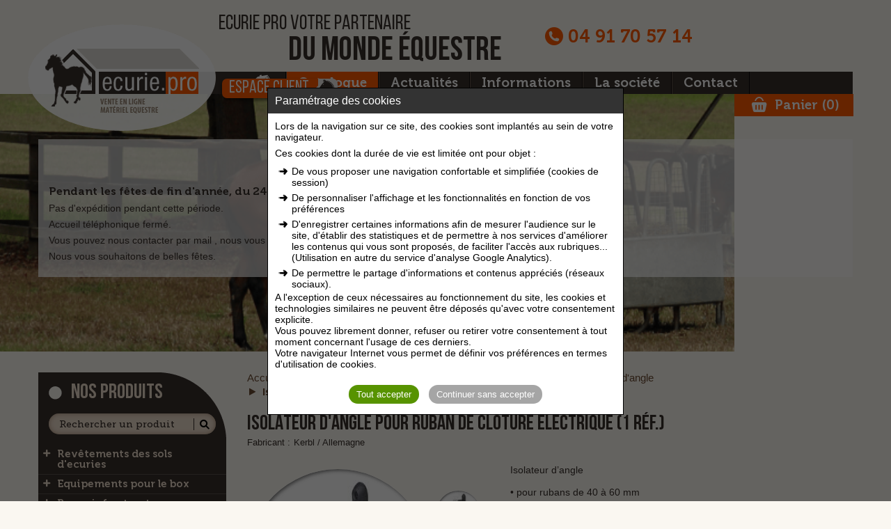

--- FILE ---
content_type: text/html; charset=UTF-8
request_url: https://www.ecurie.pro/equipement-equestre/materiel-de-cloture-electrique/isolateurs-de-blocage-et-d-angle/isolateur-d-angle-pour-ruban-de-cloture-electrique/
body_size: 9549
content:
<!DOCTYPE html>
<html lang="fr">
<head>
<meta charset="utf-8">
<meta name="viewport" content="width=device-width,initial-scale=1" />
<meta name="language" content="fr" />
<title>Isolateur d'angle pour ruban de clôture electrique - ECURIE.PRO</title>
<meta name="description" content="Isolateurs de blocage et d'angle - Isolateur d'angle pour ruban de clôture electrique disponible sous les références : Isolateurs d'angle pour ruban de 20 mm à 60 mm sachet de 10 pieces (réf K-44347), Note 4 / 5 (1 avis certifiés)">
<meta name="keywords" content="equipement ecurie, équipements centres équestres, matériel pour écuries, équipement cheval">

<meta property="og:title" content="Isolateur d'angle pour ruban de clôture electrique - ECURIE.PRO" />
<meta property="og:description" content="Isolateurs de blocage et d'angle - Isolateur d'angle pour ruban de clôture electrique disponible sous les références : Isolateurs d'angle pour ruban de 20 mm à 60 mm sachet de 10 pieces (réf K-44347), Note 4 / 5 (1 avis certifiés)" />
<meta property="og:type" content="website" />
<meta property="og:url" content="https://www.ecurie.pro/equipement-equestre/materiel-de-cloture-electrique/isolateurs-de-blocage-et-d-angle/isolateur-d-angle-pour-ruban-de-cloture-electrique/" />
<meta property="og:image" content="https://www.ecurie.pro/medias/picts/catalogue/900x700/44347.jpg" />



<meta name="robots" content="all,noodp">

<meta name="format-detection" content="telephone=no" />
<link rel="shortcut icon" href="/favicon.ico" >
<link rel="canonical" href="https://www.ecurie.pro/equipement-equestre/materiel-de-cloture-electrique/isolateurs-de-blocage-et-d-angle/isolateur-d-angle-pour-ruban-de-cloture-electrique/"/>

<link  href="/css/front-202510161058.css" rel="stylesheet" type="text/css">

<link rel="preload" href="/fonts/icomoon.woff?596vsx" as="font" type="font/woff" crossorigin="anonymous">
<link rel="preload" href="/fonts/fontawesome-webfont.woff2" as="font" type="font/woff2" crossorigin="anonymous">
<link rel="preload" href="/fonts/BebasNeueBold.woff2" as="font" type="font/woff2" crossorigin="anonymous">
<link rel="preload" href="/fonts/BebasNeueBook.woff2" as="font" type="font/woff2" crossorigin="anonymous">
<link rel="preload" href="/fonts/BebasNeueLight.woff2" as="font" type="font/woff2" crossorigin="anonymous">
<link rel="preload" href="/fonts/BebasNeueRegular.woff2" as="font" type="font/woff2" crossorigin="anonymous">
<link rel="preload" href="/fonts/BebasNeueThin.woff2" as="font" type="font/woff2" crossorigin="anonymous">
<link rel="preload" href="/fonts/exljbrisMuseo700.woff2" as="font" type="font/woff2" crossorigin="anonymous">
<link rel="preload" href="/fonts/exljbrisMuseoSlab500.woff2" as="font" type="font/woff2" crossorigin="anonymous">
<link rel="preload" href="/fonts/MuseoSlab500.woff2" as="font" type="font/woff2" crossorigin="anonymous">
<link rel="preload" href="/fonts/MuseoSans_500-webfont.woff2" as="font" type="font/woff2" crossorigin="anonymous">



</head>
<body class="main">

<header class="header">
	<div class="wrap">

		
		<div class="visible-sm navigation-sm">
			<span id="open-navigation" title="Menu"><span class="bouton-menu"><span class="fa fa-bars"></span></span></span><!--
			--><a href="https://www.ecurie.pro/" title="Accueil"><span class="icon-home"></span><span class="hidden-sm">Matériel d'écurie</span></a><!--
			--><a href="https://www.ecurie.pro/equipement-equestre/" class="selected" title="Catalogue"><span class="icon-espace-client"></span><span class="hidden-sm">Catalogue</span></a><!--
			--><a href="https://www.ecurie.pro/espace-client-monde-cheval/" class="" title="Espace client"><span class="icon-client"></span><span class="hidden-sm">Espace client</span></a><!--
			--><a href="https://www.ecurie.pro/contact-monde-equestre/" title="Contact"><span class="icon-contact"></span><span class="hidden-sm">Contact</span></a><!--
			--><a href="https://www.ecurie.pro/panier-equipement-equestre/" title="Votre panier"><span class="icon-panier"></span><span class="hidden-sm">Votre panier</span></a>
		</div>

		
		<div class="visible-sm margin-top33">

			<form action="https://www.ecurie.pro/recherche-materiel-equestre/" method="GET" id="formRechercheSm" name="formRechercheSm" role="search">
				<input type="text" name="recherche" value="" placeholder="Rechercher un produit"  class="recherche-sm vf">
				<button type="submit" class="loupe-recherche-sm" title="Rechercher"><span class="icon-loupe"></span></button>
			</form>
		</div>

		<a href="/" class="logo" title="Matériel d'écurie - équipement équestre"><div class="logo-img"><span class="hidden">Matériel d'écurie - équipement équestre</span></div></a>

		<div class="haut-header">
			
			<div class="baseline hidden-sm">ecurie pro votre partenaire <p>du monde équestre</p></div>
			<div class="tel"><span class="icon-tel"></span><a href="tel:04 91 70 57 14" title="Contacter Ecurie.pro par téléphone">04 91 70 57 14</a></div>
			<a href="https://www.ecurie.pro/espace-client-monde-cheval/" class="bouton bouton-icone bouton-client hidden-sm" title="Accéder à l'espace client">espace client<span class="icone"><span class="icon-espace-client"></span></span></a>
		</div>
	</div>

	
	<nav class="navigation hidden-sm">
		<div>
			<ul>
				<li><a href="https://www.ecurie.pro/" title="Accueil"><span class="icon-home"></span><span class="hidden-lg hidden-md">Matériel d'écurie</span></a></li><!--
				--><li><a href="https://www.ecurie.pro/equipement-equestre/" class="selected" title="Catalogue">Catalogue</a></li><!--
				--><li><a href="https://www.ecurie.pro/actualite-materiel-equestre/" title="Actualités">Actualités</a></li><!--
				--><li><a href="https://www.ecurie.pro/information-fournisseur-equestre/" title="Informations">Informations</a></li><!--
				--><li><a href="https://www.ecurie.pro/fournisseur-equipement-equestre/" title="La société">La société</a></li><!--
				--><li><a href="https://www.ecurie.pro/contact-monde-equestre/" title="Contact">Contact</a></li><!--
				--><li class="lien-panier"><a href="https://www.ecurie.pro/panier-equipement-equestre/" class="panier" title="Votre panier"><span class="icon-panier"></span>Panier (<span class="num-panier">0</span>)</a></li><!--
			--></ul>
		</div>
	</nav>
</header>


<div class="conteneur avec-bandeau-alerte">

	 <div class="bandeau-degrade bandeau-degrade-alerte bandeau-catalogue-alerte">
		<div class="bandeau-alerte">
	<div class="wrap">
		<div class="background">
			<div class="titre-bandeau-alerte">Fêtes de fin d'année 2025</div>
			<div class="intro-bandeau-alerte tinyMCE"><p class="mceTresImportant">Pendant les fêtes de fin d'année, du 24/12 au 05/01 :</p>
<p>Pas d'expédition pendant cette période.</p>
<p>Accueil téléphonique fermé.</p>
<p>Vous pouvez nous contacter par mail , nous vous répondrons rapidement.</p>
<p>Nous vous souhaitons de belles fêtes.</p></div>
			
		</div>
	</div>
</div>
	</div>

	<div class="page-catalogue fiche-produit">

	
	<div id="zoneBandeaux" class="bandeau  bandeau-catalogue">

		<div class="legende hidden-sm">
			<p>On vous conseille au 0491705714</p>
		</div>

		
		<img src="/medias/picts/bandeaux/1900x370/ecurie-pro-1-bmcm.png" alt="On vous conseille au 0491705714" width="1900" height="370"   class="hidden-sm" >
		<img src="/images/bandeaux/bandeau-tel.jpg" alt="Bandeau Mobile" width="767" height="225" class="visible-sm">
		<div class="clear"></div>
	</div>

	
	<div id="ToggleBandeau" class="fleche-bandeau hidden-sm" title="Replier le bandeau"><span class="icon-double-fleche"></span></div>

	<div class="wrap padding-top30">

		
		<div class="col-lg-3 col-md-4 hidden-sm">
	<div class="accordeon">

		
		<div class="haut-accordeon">
			<div class="titre">
				<div class="decoupe"></div><!--
				--><a href="https://www.ecurie.pro/equipement-equestre/" title="Nos produits">nos produits</a>
			</div>

			<div class="champ-recherche">
				<form id="formRecherche" action="https://www.ecurie.pro/recherche-materiel-equestre/" method="GET" name="formRecherche" role="search">
					<input type="text" name="recherche" value="" placeholder="Rechercher un produit"  class="recherche-sm nav vf">
					<button type="submit" class="loupe-recherche-sm nav" title="Rechercher"><span class="icon-loupe"></span></button>
				</form>
			</div>
		</div>

		
		<ul>
	<li>
		<div class="icon-nav-expander" data-id="1573"></div><a href="https://www.ecurie.pro/equipement-equestre/revetements-des-sols-d-ecuries/" >Revêtements des sols d'ecuries</a>
		<ul>
			<li>
				<a href="https://www.ecurie.pro/equipement-equestre/revetements-des-sols-d-ecuries/dalles-pour-sol-de-box-chevaux/" >Dalles pour sol de box chevaux</a>
			</li>
			<li>
				<a href="https://www.ecurie.pro/equipement-equestre/revetements-des-sols-d-ecuries/plaque-pour-sol-exterieur-equestre/" >Plaque pour sol exterieur équestre</a>
			</li>
			<li>
				<a href="https://www.ecurie.pro/equipement-equestre/revetements-des-sols-d-ecuries/tapis-pour-sol-de-vehicule/" >Tapis pour sol de véhicule</a>
			</li>
			<li>
				<a href="https://www.ecurie.pro/equipement-equestre/revetements-des-sols-d-ecuries/colles-et-etancheite-caoutchouc/" >Colles et étanchéité caoutchouc</a>
			</li>
		</ul>
	</li>
	<li>
		<div class="icon-nav-expander" data-id="861"></div><a href="https://www.ecurie.pro/equipement-equestre/equipements-pour-le-box/" >Equipements pour le box</a>
		<ul>
			<li>
				<a href="https://www.ecurie.pro/equipement-equestre/equipements-pour-le-box/abreuvoirs-a-palette-pour-chevaux/" >Abreuvoirs à palette pour chevaux</a>
			</li>
			<li>
				<a href="https://www.ecurie.pro/equipement-equestre/equipements-pour-le-box/abreuvoirs-a-tube-d-ecurie/" >Abreuvoirs à tube d'écurie</a>
			</li>
			<li>
				<a href="https://www.ecurie.pro/equipement-equestre/equipements-pour-le-box/abreuvoirs-a-niveau-constant/" >Abreuvoirs à niveau constant</a>
			</li>
			<li>
				<a href="https://www.ecurie.pro/equipement-equestre/equipements-pour-le-box/mangeoires-pour-chevaux/" >Mangeoires pour chevaux</a>
			</li>
			<li>
				<a href="https://www.ecurie.pro/equipement-equestre/equipements-pour-le-box/abreuvoirs-grosses-contenances/" >Abreuvoirs grosses contenances</a>
			</li>
			<li>
				<a href="https://www.ecurie.pro/equipement-equestre/equipements-pour-le-box/abreuvoirs-d-ecurie-antigel/" >Abreuvoirs d'écurie antigel</a>
			</li>
			<li>
				<a href="https://www.ecurie.pro/equipement-equestre/equipements-pour-le-box/rateliers-a-foin-d-ecurie/" >Rateliers à foin d'écurie</a>
			</li>
			<li>
				<a href="https://www.ecurie.pro/equipement-equestre/equipements-pour-le-box/supports-pierre-a-sel-pour-animaux/" >Supports pierre à sel pour animaux</a>
			</li>
		</ul>
	</li>
	<li>
		<div class="icon-nav-expander" data-id="856"></div><a href="https://www.ecurie.pro/equipement-equestre/boxes-infrastructures-d-ecuries/" >Boxes infrastructures d'écuries</a>
		<ul>
			<li>
				<a href="https://www.ecurie.pro/equipement-equestre/boxes-infrastructures-d-ecuries/portes-de-box-pour-chevaux/" >Portes de box pour chevaux</a>
			</li>
			<li>
				<a href="https://www.ecurie.pro/equipement-equestre/boxes-infrastructures-d-ecuries/facades-de-box-pour-chevaux/" >Façades de box pour chevaux</a>
			</li>
			<li>
				<a href="https://www.ecurie.pro/equipement-equestre/boxes-infrastructures-d-ecuries/separations-de-box-d-ecurie/" >Séparations de box d'écurie</a>
			</li>
			<li>
				<a href="https://www.ecurie.pro/equipement-equestre/boxes-infrastructures-d-ecuries/abris-et-boxes-pour-chevaux/" >Abris et boxes pour chevaux</a>
			</li>
			<li>
				<a href="https://www.ecurie.pro/equipement-equestre/boxes-infrastructures-d-ecuries/accessoires-pour-box-chevaux/" >Accessoires pour box chevaux</a>
			</li>
			<li>
				<a href="https://www.ecurie.pro/equipement-equestre/boxes-infrastructures-d-ecuries/toiles-et-filets-brise-vent/" >Toiles et filets brise-vent</a>
			</li>
		</ul>
	</li>
	<li>
		<div class="icon-nav-expander" data-id="1442"></div><a href="https://www.ecurie.pro/equipement-equestre/materiel-d-ecurie-et-sellerie/" >Matériel d'écurie et sellerie</a>
		<ul>
			<li>
				<a href="https://www.ecurie.pro/equipement-equestre/materiel-d-ecurie-et-sellerie/malles-et-armoires-equestre/" >Malles et armoires équestre</a>
			</li>
			<li>
				<a href="https://www.ecurie.pro/equipement-equestre/materiel-d-ecurie-et-sellerie/tondeuses-pour-chevaux/" >Tondeuses pour chevaux</a>
			</li>
			<li>
				<a href="https://www.ecurie.pro/equipement-equestre/materiel-d-ecurie-et-sellerie/materiels-de-rangement-sellerie/" >Matériels de rangement sellerie</a>
			</li>
			<li>
				<a href="https://www.ecurie.pro/equipement-equestre/materiel-d-ecurie-et-sellerie/coffres-a-aliment-pour-animaux/" >Coffres à aliment pour animaux</a>
			</li>
			<li>
				<a href="https://www.ecurie.pro/equipement-equestre/materiel-d-ecurie-et-sellerie/videosurveillance-des-chevaux/" >Vidéosurveillance des chevaux</a>
			</li>
			<li>
				<a href="https://www.ecurie.pro/equipement-equestre/materiel-d-ecurie-et-sellerie/seaux-et-mangeoires-d-ecuries/" >Seaux et mangeoires d'ecuries</a>
			</li>
			<li>
				<a href="https://www.ecurie.pro/equipement-equestre/materiel-d-ecurie-et-sellerie/supports-de-douche-d-ecuries/" >Supports de douche d'écuries</a>
			</li>
			<li>
				<a href="https://www.ecurie.pro/equipement-equestre/materiel-d-ecurie-et-sellerie/eclairages-des-ecuries-led/" >Eclairages des ecuries LED</a>
			</li>
			<li>
				<a href="https://www.ecurie.pro/equipement-equestre/materiel-d-ecurie-et-sellerie/stockages-des-aliments-chevaux/" >Stockages des aliments chevaux</a>
			</li>
			<li>
				<a href="https://www.ecurie.pro/equipement-equestre/materiel-d-ecurie-et-sellerie/lutte-contre-les-nuisibles/" >Lutte contre les nuisibles</a>
			</li>
			<li>
				<a href="https://www.ecurie.pro/equipement-equestre/materiel-d-ecurie-et-sellerie/outils-de-marechalerie/" >Outils de maréchalerie</a>
			</li>
		</ul>
	</li>
	<li>
		<div class="icon-nav-expander" data-id="859"></div><a href="https://www.ecurie.pro/equipement-equestre/materiel-roulant-d-ecuries/" >Matériel roulant d'écuries</a>
		<ul>
			<li>
				<a href="https://www.ecurie.pro/equipement-equestre/materiel-roulant-d-ecuries/brouettes-a-fumier-d-ecurie/" >Brouettes à fumier d'écurie</a>
			</li>
			<li>
				<a href="https://www.ecurie.pro/equipement-equestre/materiel-roulant-d-ecuries/chariots-a-aliments-pour-animaux/" >Chariots à aliments pour animaux</a>
			</li>
			<li>
				<a href="https://www.ecurie.pro/equipement-equestre/materiel-roulant-d-ecuries/brouettes-a-fourrage-d-ecurie/" >Brouettes à fourrage d'écurie</a>
			</li>
			<li>
				<a href="https://www.ecurie.pro/equipement-equestre/materiel-roulant-d-ecuries/chariots-a-fourrage-d-ecurie/" >Chariots à fourrage d'écurie</a>
			</li>
			<li>
				<a href="https://www.ecurie.pro/equipement-equestre/materiel-roulant-d-ecuries/citernes-a-eau-pour-animaux/" >Citernes à eau pour animaux</a>
			</li>
		</ul>
	</li>
	<li>
		<div class="icon-nav-expander" data-id="860"></div><a href="https://www.ecurie.pro/equipement-equestre/materiel-equipement-de-prairie/" >Matériel équipement de prairie</a>
		<ul>
			<li>
				<a href="https://www.ecurie.pro/equipement-equestre/materiel-equipement-de-prairie/mangeoires-de-prairies-pour-chevaux/" >Mangeoires de prairies pour chevaux</a>
			</li>
			<li>
				<a href="https://www.ecurie.pro/equipement-equestre/materiel-equipement-de-prairie/bacs-a-eau-de-patures-pour-chevaux/" >Bacs à eau de pâtures pour chevaux</a>
			</li>
			<li>
				<a href="https://www.ecurie.pro/equipement-equestre/materiel-equipement-de-prairie/barrieres-de-clotures-de-prairies/" >Barrières de clôtures de prairies</a>
			</li>
			<li>
				<a href="https://www.ecurie.pro/equipement-equestre/materiel-equipement-de-prairie/rateliers-a-foin-de-patures/" >Râteliers à foin de pâtures</a>
			</li>
			<li>
				<a href="https://www.ecurie.pro/equipement-equestre/materiel-equipement-de-prairie/panels-et-ronds-de-longe/" >Panels et Ronds de longe</a>
			</li>
		</ul>
	</li>
	<li class="selected">
		<div class="icon-nav-expander" data-id="857"></div><a href="https://www.ecurie.pro/equipement-equestre/materiel-de-cloture-electrique/" class="selected" >Matériel de clôture électrique</a>
		<ul>
			<li>
				<a href="https://www.ecurie.pro/equipement-equestre/materiel-de-cloture-electrique/rubans-de-clotures-electriques/" >Rubans de clôtures électriques</a>
			</li>
			<li>
				<a href="https://www.ecurie.pro/equipement-equestre/materiel-de-cloture-electrique/cordelettes-de-clotures-chevaux/" >Cordelettes de clôtures chevaux</a>
			</li>
			<li>
				<a href="https://www.ecurie.pro/equipement-equestre/materiel-de-cloture-electrique/fils-de-clotures-pour-animaux/" >Fils de clôtures pour animaux</a>
			</li>
			<li>
				<a href="https://www.ecurie.pro/equipement-equestre/materiel-de-cloture-electrique/isolateurs-de-clotures-pour-ruban/" >Isolateurs de clôtures pour ruban</a>
			</li>
			<li>
				<a href="https://www.ecurie.pro/equipement-equestre/materiel-de-cloture-electrique/isolateurs-cordelette-de-clotures/" >Isolateurs cordelette de clôtures</a>
			</li>
			<li class="selected">
				<a href="https://www.ecurie.pro/equipement-equestre/materiel-de-cloture-electrique/isolateurs-de-blocage-et-d-angle/" class="selected" >Isolateurs de blocage et d'angle</a>
			</li>
			<li>
				<a href="https://www.ecurie.pro/equipement-equestre/materiel-de-cloture-electrique/isolateurs-et-poignees-de-portes/" >Isolateurs et poignées de portes</a>
			</li>
			<li>
				<a href="https://www.ecurie.pro/equipement-equestre/materiel-de-cloture-electrique/accessoires-clotures-electriques/" >Accessoires clôtures électriques</a>
			</li>
			<li>
				<a href="https://www.ecurie.pro/equipement-equestre/materiel-de-cloture-electrique/materiel-de-clotures-permanentes/" >Matériel de clôtures permanentes</a>
			</li>
		</ul>
	</li>
	<li>
		<div class="icon-nav-expander" data-id="1415"></div><a href="https://www.ecurie.pro/equipement-equestre/poste-de-cloture-electrique/" >Poste de clôture électrique</a>
		<ul>
			<li>
				<a href="https://www.ecurie.pro/equipement-equestre/poste-de-cloture-electrique/electrificateurs-de-clotures-secteurs/" >Electrificateurs de clôtures secteurs</a>
			</li>
			<li>
				<a href="https://www.ecurie.pro/equipement-equestre/poste-de-cloture-electrique/electrificateur-autonome-de-clotures/" >Electrificateur autonome de clôtures</a>
			</li>
			<li>
				<a href="https://www.ecurie.pro/equipement-equestre/poste-de-cloture-electrique/kits-d-electrification-de-clotures/" > Kits d'électrification de clôtures</a>
			</li>
			<li>
				<a href="https://www.ecurie.pro/equipement-equestre/poste-de-cloture-electrique/piles-et-batteries-pour-electrificateur/" >Piles et batteries pour électrificateur</a>
			</li>
			<li>
				<a href="https://www.ecurie.pro/equipement-equestre/poste-de-cloture-electrique/panneaux-solaires-d-electrificateur/" >Panneaux solaires d' électrificateur</a>
			</li>
			<li>
				<a href="https://www.ecurie.pro/equipement-equestre/poste-de-cloture-electrique/accessoires-electrificateurs-clotures/" >Accessoires électrificateurs clôtures</a>
			</li>
		</ul>
	</li>
	<li>
		<div class="icon-nav-expander" data-id="1416"></div><a href="https://www.ecurie.pro/equipement-equestre/piquet-de-cloture-electrique/" >Piquet de clôture électrique</a>
		<ul>
			<li>
				<a href="https://www.ecurie.pro/equipement-equestre/piquet-de-cloture-electrique/piquets-de-cloture-pvc/" >Piquets de clôture PVC</a>
			</li>
			<li>
				<a href="https://www.ecurie.pro/equipement-equestre/piquet-de-cloture-electrique/piquets-de-cloture-fibre-de-verre/" >Piquets de clôture fibre de verre</a>
			</li>
			<li>
				<a href="https://www.ecurie.pro/equipement-equestre/piquet-de-cloture-electrique/piquets-de-cloture-pvc-ronds/" >Piquets de clôture PVC ronds</a>
			</li>
			<li>
				<a href="https://www.ecurie.pro/equipement-equestre/piquet-de-cloture-electrique/piquets-metallique-systeme-t-post/" >Piquets métallique système T POST</a>
			</li>
			<li>
				<a href="https://www.ecurie.pro/equipement-equestre/piquet-de-cloture-electrique/poteaux-recycles-cloture-chevaux/" >Poteaux recyclés clôture  chevaux</a>
			</li>
			<li>
				<a href="https://www.ecurie.pro/equipement-equestre/piquet-de-cloture-electrique/poteaux-de-cloture-en-bois/" >Poteaux de clôture en bois</a>
			</li>
			<li>
				<a href="https://www.ecurie.pro/equipement-equestre/piquet-de-cloture-electrique/filets-de-clotures-electriques/" >Filets de clôtures électriques</a>
			</li>
			<li>
				<a href="https://www.ecurie.pro/equipement-equestre/piquet-de-cloture-electrique/accessoires-piquets-de-clotures/" >Accessoires piquets de clôtures</a>
			</li>
		</ul>
	</li>
	<li>
		<div class="icon-nav-expander" data-id="1341"></div><a href="https://www.ecurie.pro/equipement-equestre/outils-a-main-d-ecuries/" >Outils à main d'écuries</a>
		<ul>
			<li>
				<a href="https://www.ecurie.pro/equipement-equestre/outils-a-main-d-ecuries/balais-et-ratisses-d-ecurie/" >Balais et ratisses d'écurie</a>
			</li>
			<li>
				<a href="https://www.ecurie.pro/equipement-equestre/outils-a-main-d-ecuries/pelles-d-ecurie-diverses/" >Pelles d'écurie diverses</a>
			</li>
			<li>
				<a href="https://www.ecurie.pro/equipement-equestre/outils-a-main-d-ecuries/fourches-a-fumier-ou-copeaux/" >Fourches à fumier ou copeaux</a>
			</li>
			<li>
				<a href="https://www.ecurie.pro/equipement-equestre/outils-a-main-d-ecuries/divers-outils-d-ecurie/" >Divers outils d'écurie</a>
			</li>
		</ul>
	</li>
	<li>
		<div class="icon-nav-expander" data-id="858"></div><a href="https://www.ecurie.pro/equipement-equestre/materiel-d-obstacle-chevaux/" >Matériel d'obstacle chevaux</a>
		<ul>
			<li>
				<a href="https://www.ecurie.pro/equipement-equestre/materiel-d-obstacle-chevaux/chandeliers-metallique-de-cso/" >Chandeliers Métallique de CSO</a>
			</li>
			<li>
				<a href="https://www.ecurie.pro/equipement-equestre/materiel-d-obstacle-chevaux/systeme-d-obstacle-easy-jump/" >Système d'obstacle Easy Jump</a>
			</li>
			<li>
				<a href="https://www.ecurie.pro/equipement-equestre/materiel-d-obstacle-chevaux/chandeliers-resine-de-cso/" >Chandeliers Resine de CSO</a>
			</li>
			<li>
				<a href="https://www.ecurie.pro/equipement-equestre/materiel-d-obstacle-chevaux/cubes-d-obstacle-pour-chevaux/" >Cubes d'obstacle pour chevaux</a>
			</li>
			<li>
				<a href="https://www.ecurie.pro/equipement-equestre/materiel-d-obstacle-chevaux/elements-de-parcours-de-cso/" >Eléments de Parcours de CSO</a>
			</li>
			<li>
				<a href="https://www.ecurie.pro/equipement-equestre/materiel-d-obstacle-chevaux/accessoires-de-piste-equestre/" >Accessoires de Piste équestre</a>
			</li>
			<li>
				<a href="https://www.ecurie.pro/equipement-equestre/materiel-d-obstacle-chevaux/barres-d-obstacle-equestre/" >Barres d'obstacle équestre</a>
			</li>
		</ul>
	</li>
</ul>

		
		<div class="bloc-lien">
			<a href="https://www.ecurie.pro/equipement-equestre/promotions/" title="Nos promotions" class="promo">nos promotions</a>
			<a href="https://www.ecurie.pro/equipement-equestre/coup-de-coeur/" title="Nos coups de cœur" class="coeur">Nos coups de cœur</a>
			<a href="https://www.ecurie.pro/equipement-equestre/nouveautes/" title="Nos nouveautés" class="nouveaute">nos nouveautés</a>
		</div>

		
		<div class="bas-accordeon"><span class="icon-chevaux"></span></div>

	</div>
</div>

		
		<div class="col-lg-9 col-md-8 col-sm-12 colonne-sm" itemscope itemtype="https://schema.org/Product">

			
			<div class="hidden-sm">
				<ul class="ariane" itemscope itemtype="https://schema.org/BreadcrumbList">
    
    <li  itemprop="itemListElement" itemscope itemtype="https://schema.org/ListItem">
    	<a title="Accueil" href="https://www.ecurie.pro/" itemprop="item">
        	<span itemprop="name">Accueil</span>
            <meta itemprop="position" content="1" />
        </a>
    </li>
    
    <li  itemprop="itemListElement" itemscope itemtype="https://schema.org/ListItem">
    	<a title="Catalogue" href="https://www.ecurie.pro/equipement-equestre/" itemprop="item">
        	<span itemprop="name">Catalogue</span>
            <meta itemprop="position" content="2" />
        </a>
    </li>
    
    <li  itemprop="itemListElement" itemscope itemtype="https://schema.org/ListItem">
    	<a title="Matériel de clôture électrique" href="https://www.ecurie.pro/equipement-equestre/materiel-de-cloture-electrique/" itemprop="item">
        	<span itemprop="name">Matériel de clôture électrique</span>
            <meta itemprop="position" content="3" />
        </a>
    </li>
    
    <li  itemprop="itemListElement" itemscope itemtype="https://schema.org/ListItem">
    	<a title="Isolateurs de blocage et d'angle" href="https://www.ecurie.pro/equipement-equestre/materiel-de-cloture-electrique/isolateurs-de-blocage-et-d-angle/" itemprop="item">
        	<span itemprop="name">Isolateurs de blocage et d'angle</span>
            <meta itemprop="position" content="4" />
        </a>
    </li>
    
    <li class="active" itemprop="itemListElement" itemscope itemtype="https://schema.org/ListItem">
    	<a title="Isolateur d'angle pour ruban de clôture electrique" href="https://www.ecurie.pro/equipement-equestre/materiel-de-cloture-electrique/isolateurs-de-blocage-et-d-angle/isolateur-d-angle-pour-ruban-de-cloture-electrique/" itemprop="item">
        	<span itemprop="name">Isolateur d'angle pour ruban de clôture electrique</span>
            <meta itemprop="position" content="5" />
        </a>
    </li>
    
</ul><div class="clear"></div>
			</div>

			<h1 class="titre1 margin-top20 margin-bottom5 centrer-sm" itemprop="name">Isolateur d'angle pour ruban de clôture electrique (1 réf.)</h1>

			
			<div class="infos-fabricant-produit">
				<dl>
					<dt>Fabricant : </dt><dd><span itemprop="brand">Kerbl</span> / Allemagne</dd>
				</dl>
			</div>
			<div class="clear"></div>
			


			
			
			<div class="col-lg-5 sans-marge-gauche col-md-12 sans-marge-md bloc-galerie">
				<div class="galerie" id="galerie">
   <div class="loupe-galerie hidden-sm"><span class="fa fa-search"></span></div>
   
   <div class="carrousel vertical"><a class="colorbox" data-href="" href="/medias/picts/catalogue/2000x2000/44347.jpg" title="" rel="galeriePhotos"><img src="/images/defaut/image-par-defaut.jpg" data-lazy="/medias/picts/catalogue/261x261/44347.jpg" width="261" height="261" alt="Isolateur d'angle pour ruban de clôture electrique - image 1" ></a><a class="colorbox" data-href="" href="/medias/picts/catalogue/2000x2000/isolateur-angle-pour-ruban.jpg" title="" rel="galeriePhotos"><img src="/images/defaut/image-par-defaut.jpg" data-lazy="/medias/picts/catalogue/261x261/isolateur-angle-pour-ruban.jpg" width="261" height="261" alt="Isolateur d'angle pour ruban de clôture electrique - image 2" ></a></div>
   
   
   		<div class="miniatures vertical"><a class=""><img src="/images/defaut/image-par-defaut.jpg" data-lazy="/medias/picts/catalogue/65x65/44347.jpg" width="65" height="65" alt="Isolateur d'angle pour ruban de clôture electrique - vignette 1"  ></a><a class=""><img src="/images/defaut/image-par-defaut.jpg" data-lazy="/medias/picts/catalogue/65x65/isolateur-angle-pour-ruban.jpg" width="65" height="65" alt="Isolateur d'angle pour ruban de clôture electrique - vignette 2"  ></a></div>
   
   <div class="clear"></div>
   
   <span itemprop="image" itemscope itemtype="https://schema.org/ImageObject">
		<meta itemprop="url" content="https://www.ecurie.pro/medias/picts/catalogue/900x700/44347.jpg">
		<meta itemprop="width" content="900">
		<meta itemprop="height" content="700">
	</span>
</div>

				
				
				<div class="etoiles-fiche">
					<div class="bloc-etoiles"><div class="fond-etoiles" style="width: 80%;"></div></div>
					<div class="note" itemprop="aggregateRating" itemscope itemtype="https://schema.org/AggregateRating">
						<span itemprop="ratingValue">4</span> / <span itemprop="bestRating">5</span> (<a onclick="app.gotoAvisFicheProduit();return false;" title="Consulter les avis"><span itemprop="ratingCount">1</span> avis</a>)
						<meta itemprop="name" content="Isolateur d'angle pour ruban de clôture electrique">
					</div>
				</div>

				

			</div>
			

			
			<div class="col-lg-7 description-produit sans-marge-droite col-md-12">
				<div data-id="1376">
					<div class="texte long tinyMCE" itemprop="description">
						Isolateur d’angle<br>
<br>
• pour rubans de 40 à 60 mm<br>
<br>
• à visser ou à clouer
						<meta itemprop="category" content="Matériel de clôture électrique / Isolateurs de blocage et d'angle">
						<meta itemprop="url" content="https://www.ecurie.pro/equipement-equestre/materiel-de-cloture-electrique/isolateurs-de-blocage-et-d-angle/isolateur-d-angle-pour-ruban-de-cloture-electrique/">
					</div>
					
					
				</div>

				<div class="boutons centrer-sm">
					
					<div class="clear visible-sm"></div>
					
				</div>
			</div>

			<div class="clear"></div>

			
			<div class="nav-fiche">
				<div data-nav="references" class="navFicheBtn active" title="Références produits"><span>Références <span class="hidden-md">produits </span>(1)</span></div>
			</div>

			
			<div class="listing-produit">

				<div class="bloc-produit">

					
					<div data-contenu="references" class="contenu contenu-fiche-catalogue">

						
						<div itemprop="offers" itemscope itemtype="https://schema.org/AggregateOffer">
						<meta itemprop="offerCount" content="1">
						
						<div class="bloc-ref last">
							<form action="https://www.ecurie.pro/panier/add/17982/" name="formTarif" class="formTarif" method="post">
								<div class="reference" itemprop="offers" itemscope itemtype="https://schema.org/Offer">
									<div class="texte">
										<div class="ref"><span class="hidden-md">Référence</span><span class="hidden-lg hidden-sm">Réf</span> <span itemprop="sku">K-44347</span></div>
										
										<div class="libelle" itemprop="name">Isolateurs d'angle pour ruban de 20 mm à 60 mm sachet de 10 pieces</div>
									</div>

									<div class="contenu-flex-reference">
										<div class="contenu-reference-gauche">
											<div class="prix">17,70 € <span>ht</span> / 21,24 € <span>ttc</span></div>
										</div>

										

										<div class="contenu-reference-droite">
											<div class="livraison"><span class="icon-livraison"></span>Départ  48/72 H</div>
											
											<div class="bloc-quantite">
												<span class="label hidden-sm ">Qté :</span>
												<input type="text" name="Quantite" value="1"   class="quantite vfIfNotEmpty vfEntier"><!--
												--><span class="bouton-plus-moins operation plus" title="Plus"><span class="icon-plus"></span></span><!--
												--><span class="bouton-plus-moins operation moins" title="Moins"><span class="icon-moins"></span></span>
											</div>
											<button class="bouton bouton-icone orange bouton-reference" title="Ajouter au panier">Ajouter<span class="icone"><span class="icon-panier"></span></span></button>
											<div class="clear"></div>
											
											<meta itemprop="price" content="21.24">
	                        				<meta itemprop="priceCurrency" content="EUR">
	                        				<meta itemprop="gtin13" content="4018653072134">
	                        				<meta itemprop="mpn" content="44347">
	                        			</div>
                        			</div>

								</div>
							</form>
						</div>
						
						
						<meta itemprop="lowPrice" content="21.24">
						<meta itemprop="highPrice" content="21.24">
						<meta itemprop="offerCount" >
						<meta itemprop="priceCurrency" content="EUR">
						</div>
						

					</div>

					<div class="clear"></div>

					
					
					<div class="titre-fiche-produit-annexe titre-annexe-produits">
						<div class="titre-annexe">Produits complémentaires
							<div class="nav-associes fleches">
								<button class="slick-prev" style="display: none;" title="Précédent"></button>
								<button class="slick-next" style="display: none;" title="Suivant"></button>
							</div>
						</div>
					</div>
					<div data-contenu="associations" class="contenu contenu-fiche-catalogue produits">

						<div id="galerieAssocies" class="selection" data-liste="listeProduits">
							
							<div class="item">
								<div class="produit-selection">
									<div class="visuel" title="Voir la fiche produit">
										<div class="etiquette"></div>
										<a class="produit" href="https://www.ecurie.pro/equipement-equestre/materiel-de-cloture-electrique/rubans-de-clotures-electriques/ruban-blanc-gamme-economique/"><img src="/images/defaut/image-par-defaut.jpg" alt="Ruban Blanc gamme économique" data-lazy="/medias/picts/catalogue/226x226/ruban-economique.jpg" class="lazyload" width="226" height="226"  ></a>
									</div>

									<div class="produit-selection-contenu">
										<a class="titre aligner" href="https://www.ecurie.pro/equipement-equestre/materiel-de-cloture-electrique/rubans-de-clotures-electriques/ruban-blanc-gamme-economique/" title="Voir la fiche produit">
											<h2>Ruban Blanc gamme économique</h2>
										</a>
										<p class="ref">3 références à partir de</p>
										<div class="prix">
											<div class="prix-gauche"></div>
											10,00 € <span>ht</span> / 12,00 € <span>ttc</span>
											<div class="prix-droite"></div>
										</div>
										<p class="description aligner-2">
											Ruban de clôture électrique standard pour chevaux, gamme économique, pour les petits parcs à...
										</p>
									</div>

									<div class="conteneur-note aligner-3">
										
										<div class="etoiles"><div class="fond-etoiles" style="width: 86%;"></div></div>
										<div class="note note-selection">4,3 / 5 (<a href="https://www.ecurie.pro/equipement-equestre/materiel-de-cloture-electrique/rubans-de-clotures-electriques/ruban-blanc-gamme-economique/#avis" title="Consulter les avis">4 avis</a>)</div>
										
									</div>

									<div class="boutons">
										<a href="https://www.ecurie.pro/equipement-equestre/materiel-de-cloture-electrique/rubans-de-clotures-electriques/ruban-blanc-gamme-economique/" class="bouton bouton-icone violet" title="Voir la fiche produit">Détail<span class="icone"><span class="icon-loupe"></span></span></a>
										
										<div class="clear"></div>
									</div>
								</div>
							</div>
							
							<div class="item">
								<div class="produit-selection">
									<div class="visuel" title="Voir la fiche produit">
										<div class="etiquette"></div>
										<a class="produit" href="https://www.ecurie.pro/equipement-equestre/materiel-de-cloture-electrique/isolateurs-de-blocage-et-d-angle/isolateur-tendeur-de-cloture-electique/"><img src="/images/defaut/image-par-defaut.jpg" alt="Isolateur tendeur de cloture électique" data-lazy="/medias/picts/catalogue/226x226/isolateur-cloture-tendeur.jpg" class="lazyload" width="226" height="226"  ></a>
									</div>

									<div class="produit-selection-contenu">
										<a class="titre aligner" href="https://www.ecurie.pro/equipement-equestre/materiel-de-cloture-electrique/isolateurs-de-blocage-et-d-angle/isolateur-tendeur-de-cloture-electique/" title="Voir la fiche produit">
											<h2>Isolateur tendeur de cloture électique</h2>
										</a>
										<p class="ref">2 références à partir de</p>
										<div class="prix">
											<div class="prix-gauche"></div>
											9,79 € <span>ht</span> / 11,75 € <span>ttc</span>
											<div class="prix-droite"></div>
										</div>
										<p class="description aligner-2">
											Isolateur Tendeur de Clôture Électrique : Efficacité et Simplicité

 

L’isolateur tendeur est...
										</p>
									</div>

									<div class="conteneur-note aligner-3">
										
										<div class="etoiles"><div class="fond-etoiles" style="width: 100%;"></div></div>
										<div class="note note-selection">5 / 5 (<a href="https://www.ecurie.pro/equipement-equestre/materiel-de-cloture-electrique/isolateurs-de-blocage-et-d-angle/isolateur-tendeur-de-cloture-electique/#avis" title="Consulter les avis">1 avis</a>)</div>
										
									</div>

									<div class="boutons">
										<a href="https://www.ecurie.pro/equipement-equestre/materiel-de-cloture-electrique/isolateurs-de-blocage-et-d-angle/isolateur-tendeur-de-cloture-electique/" class="bouton bouton-icone violet" title="Voir la fiche produit">Détail<span class="icone"><span class="icon-loupe"></span></span></a>
										
										<div class="clear"></div>
									</div>
								</div>
							</div>
							
							<div class="item">
								<div class="produit-selection">
									<div class="visuel" title="Voir la fiche produit">
										<div class="etiquette"></div>
										<a class="produit" href="https://www.ecurie.pro/equipement-equestre/materiel-de-cloture-electrique/rubans-de-clotures-electriques/ruban-haut-de-gamme/"><img src="/images/defaut/image-par-defaut.jpg" alt="Ruban Haut de gamme" data-lazy="/medias/picts/catalogue/226x226/ruban-premium-line.jpg" class="lazyload" width="226" height="226"  ></a>
									</div>

									<div class="produit-selection-contenu">
										<a class="titre aligner" href="https://www.ecurie.pro/equipement-equestre/materiel-de-cloture-electrique/rubans-de-clotures-electriques/ruban-haut-de-gamme/" title="Voir la fiche produit">
											<h2>Ruban Haut de gamme</h2>
										</a>
										<p class="ref">3 références à partir de</p>
										<div class="prix">
											<div class="prix-gauche"></div>
											26,72 € <span>ht</span> / 32,06 € <span>ttc</span>
											<div class="prix-droite"></div>
										</div>
										<p class="description aligner-2">
											Ruban de clôture électrique Premium Haut de gamme pour la cloture des parcs et prairie a chevaux de...
										</p>
									</div>

									<div class="conteneur-note aligner-3">
										
										<div class="etoiles"><div class="fond-etoiles" style="width: 100%;"></div></div>
										<div class="note note-selection">5 / 5 (<a href="https://www.ecurie.pro/equipement-equestre/materiel-de-cloture-electrique/rubans-de-clotures-electriques/ruban-haut-de-gamme/#avis" title="Consulter les avis">1 avis</a>)</div>
										
									</div>

									<div class="boutons">
										<a href="https://www.ecurie.pro/equipement-equestre/materiel-de-cloture-electrique/rubans-de-clotures-electriques/ruban-haut-de-gamme/" class="bouton bouton-icone violet" title="Voir la fiche produit">Détail<span class="icone"><span class="icon-loupe"></span></span></a>
										
										<div class="clear"></div>
									</div>
								</div>
							</div>
							
						</div>

					</div>
					
					<div class="clear"></div>

					
					
					<div class="titre-fiche-produit-annexe titre-annexe-clients">
						<div class="titre-annexe">Avis clients <span class="font13">(1 avis)</span></div>
					</div>
					<div data-contenu="avis" class="contenu contenu-fiche-catalogue contenu-avis">

						
						<div class="avis"  itemprop="review" itemscope itemtype="https://schema.org/Review">
							<div class="etoiles"><div class="fond-etoiles" style="width: 80%"></div></div>
							<div class="date"><span itemprop="datePublished" datetime="2016-11-03 06:13:37">03/11/2016 - 06H13</span> (Achat confirmé)</div>
							<div class="reference">Ref. K-44347 : Isolateurs d'angle pour ruban de 20 mm à 60 mm sachet de 10 pieces</div>
							<p itemprop="description">Un peu de rouille sur les écrous après quelques mois</p>

							<span itemprop="reviewRating" itemscope itemtype="https://schema.org/Rating">
								<meta itemprop="worstRating" content = "1">
								<meta itemprop="ratingValue" content="4">
								<meta itemprop="bestRating" content = "5">
							</span>

							<span itemprop="author"  itemscope itemtype="https://schema.org/Person">
								<meta itemprop="name" content = "Avis client anonyme">
							</span>
							 <span itemprop="publisher" itemscope itemtype="https://schema.org/Organization">
							  <meta itemprop="name" content="eKomi">
							</span>

							
						</div>
						

						

					</div>
					

					<div class="clear"></div>

				</div>

			</div>

			
			<div class="margin-top30 centrer-sm">
				<a href="https://www.ecurie.pro/equipement-equestre/" class="bouton bouton-icone marron retour" title="Retour au catalogue"><span class="icone"><span class="icon-retour"></span></span>Retour au catalogue</a>
			</div>


			
			<div class="visible-sm aligncenter margin-top40">
				<ul class="ariane" itemscope itemtype="https://schema.org/BreadcrumbList">
    
    <li  itemprop="itemListElement" itemscope itemtype="https://schema.org/ListItem">
    	<a title="Accueil" href="https://www.ecurie.pro/" itemprop="item">
        	<span itemprop="name">Accueil</span>
            <meta itemprop="position" content="1" />
        </a>
    </li>
    
    <li  itemprop="itemListElement" itemscope itemtype="https://schema.org/ListItem">
    	<a title="Catalogue" href="https://www.ecurie.pro/equipement-equestre/" itemprop="item">
        	<span itemprop="name">Catalogue</span>
            <meta itemprop="position" content="2" />
        </a>
    </li>
    
    <li  itemprop="itemListElement" itemscope itemtype="https://schema.org/ListItem">
    	<a title="Matériel de clôture électrique" href="https://www.ecurie.pro/equipement-equestre/materiel-de-cloture-electrique/" itemprop="item">
        	<span itemprop="name">Matériel de clôture électrique</span>
            <meta itemprop="position" content="3" />
        </a>
    </li>
    
    <li  itemprop="itemListElement" itemscope itemtype="https://schema.org/ListItem">
    	<a title="Isolateurs de blocage et d'angle" href="https://www.ecurie.pro/equipement-equestre/materiel-de-cloture-electrique/isolateurs-de-blocage-et-d-angle/" itemprop="item">
        	<span itemprop="name">Isolateurs de blocage et d'angle</span>
            <meta itemprop="position" content="4" />
        </a>
    </li>
    
    <li class="active" itemprop="itemListElement" itemscope itemtype="https://schema.org/ListItem">
    	<a title="Isolateur d'angle pour ruban de clôture electrique" href="https://www.ecurie.pro/equipement-equestre/materiel-de-cloture-electrique/isolateurs-de-blocage-et-d-angle/isolateur-d-angle-pour-ruban-de-cloture-electrique/" itemprop="item">
        	<span itemprop="name">Isolateur d'angle pour ruban de clôture electrique</span>
            <meta itemprop="position" content="5" />
        </a>
    </li>
    
</ul><div class="clear"></div>
			</div>

		</div>

		<div class="clear"></div>
	</div>

	<div class="fond-beige">

	<div class="wrap">

		<div class="tel"><span class="icon-tel"></span><a href="tel:04 91 70 57 14">04 91 70 57 14</a></div>

		<div class="col-lg-2 col-md-2 col-sm-4 atout-ecurie">
			<span class="icon-experience"></span>
			<p>Notre expérience à votre service depuis 2009</p>
		</div>

		<div class="col-lg-2 col-md-2 col-sm-4 atout-ecurie fond-fonce">
			<span class="icon-service"></span>
			<p>Disponibilité, Écoute et Conseil</p>
		</div>

		<div class="col-lg-2 col-md-2 col-sm-4 atout-ecurie">
			<span class="icon-qualite"></span>
			<p>Rapport qualité prix de nos produits</p>
		</div>
		<div class="clear visible-sm"></div>

		<div class="col-lg-2 col-md-2 col-sm-4 atout-ecurie fond-fonce">
			<span class="icon-disponibilite"></span>
			<p>Disponibilité immédiate ou rapide</p>
		</div>

		<div class="col-lg-2 col-md-2 col-sm-4 atout-ecurie">
			<span class="icon-livraison"></span>
			<p>Livraison optimisée et adaptée à vos besoins</p>
		</div>

		<div class="col-lg-2 col-md-2 col-sm-4 atout-ecurie fond-fonce">
			<span class="icon-apres-vente"></span>
			<p>Réactivité du service après vente</p>
		</div>

		<div class="clear"></div>

	</div>
</div>


</div>



<div id="dialogProduit" title="Article ajouté au panier" style="display:none;"></div>



	<div class="haut-de-page">
		<div class="backtotop" style="display:none;" onclick="app.scrollToTop()">
			<span class="fa fa-arrow-up"></span>
			<span class="backtotopText">Haut de<br> page</span>
		</div>
	</div>
</div>

<footer class="footer" itemscope itemtype="https://schema.org/Organization">
	<meta itemprop="name"  content="Ecurie.Pro - HMDB management"/>

	<div class="wrap">

		
		
		<div class="tel hidden-lg hidden-md"><span class="icon-tel"></span><a href="tel:04 91 70 57 14" title="Contacter Ecurie.pro par téléphone">04 91 70 57 14</a></div>
		<div class="visible-sm sep-footer"></div>
		

		
		<div class="coordonnes contenu">
			<div class="titre-footer">coordonnées</div>

			<div class="bloc-adresse">
				<a href="https://www.ecurie.pro/medias/picts/vcard/vcard.png" rel="qrCode" class="qr-code" title="Nos coordonnées"></a>
				<div class="adresse">
					<p class="uppercase" itemprop="legalName">Ecurie.Pro - HMDB management</p>
					<address itemprop="address" itemscope itemtype="https://schema.org/postalAddress">
						<p itemprop="streetAddress">51 Rue des Polytres</p>
						<p><span itemprop="postalCode">13013</span> <span itemprop="addressLocality">Marseille</span></p>
						<meta itemprop="addressCountry" content="FR">
					</address>
				</div>
			</div>

			<div>
				<p>Téléphone : <a href="tel:04 91 70 57 14"><span itemprop="telephone">04 91 70 57 14</span></a></p>
				<p>Fax : <span itemprop="faxNumber">09 61 67 58 52</span></p>
				<a href="mailto:contact@ecurie.pro" class="bold" title="Contacter ecurie.pro par mail" itemprop="email">contact@ecurie.pro</a>
				<meta itemprop="logo" content="https://www.ecurie.pro/images/logo.png">
                <meta itemprop="url" content="https://www.ecurie.pro/">
			</div>

			
			<div class="reseaux-sociaux">
				<a href="https://www.facebook.com/ecuriepro/" title="Nous suivre sur Facebook" target="_blank"><img src="https://www.ecurie.pro/medias/picts/reseaux-sociaux/32x32/facebook-puqu.png" alt="Facebook" width="32" height="32"   ></a>
			</div>
			

		</div>

		<div class="clear visible-sm sep-footer"></div>

		
		
		<div class="paiement contenu hidden-sm">
			<div class="titre-footer">paiement sécurisé</div>

			<p><span class="icon-cb"></span>Carte Bancaire sécurisé</p><p><span class="icon-cheque"></span>Chèque</p><p><span class="icon-virement"></span>Virement Bancaire</p><p><span class="icon-cb-tel"></span>Carte Bancaire par téléphone</p>

			<div class="cb"></div>

		</div>
		

		
		<div class="liens contenu">
			<a href="https://www.ecurie.pro/devis-materiel-equipement-equestre/" class="lien-footer" title="Devis en ligne"><span class="icone"><span class="icon-euro"></span></span> Devis en ligne</a>
			<div class="clear"></div>
			<a href="https://www.ecurie.pro/information-fournisseur-equestre/" class="lien-footer infos" title="Nos informations"><span class="icone"><span class="icon-infos"></span></span> Nos informations</a>
			<div class="clear"></div>

			
			<div class="ekomi" itemprop="aggregateRating" itemscope itemtype="https://schema.org/AggregateRating">
				<a href="https://www.ekomi.fr/avis-clients-ecuriepro.html" target="_blank" title="Consulter les avis">
					<div class="sceau"><img src="/images/ekomi/sceau-standard.png" alt="Sceau eKomi standard" width="70" height="70"  ></div>
					<div class="etoiles"><div class="fond-etoiles" style="width: 94%;"></div></div>
					<div class="note">4,7 / 5</div>
				</a>
	        	<meta itemprop="ratingValue" content="4.70">
	       		<meta itemprop="ratingCount" content="32">
				<meta itemprop="name" content="Ecurie.pro">
			</div>
			


		</div>

		<div class="clear visible-sm sep-footer"></div>

		
		
		<div class="paiement contenu hidden-lg hidden-md">
			<div class="titre-footer">paiement sécurisé</div>

			<p><span class="icon-cb"></span>Carte Bancaire sécurisé</p><p><span class="icon-cheque"></span>Chèque</p><p><span class="icon-virement"></span>Virement Bancaire</p><p><span class="icon-cb-tel"></span>Carte Bancaire par téléphone</p>

			<div class="cb"></div>

		</div>
		

		<div class="fond-footer"></div>

	</div>

	<div class="fond-droit"></div>

	
	<div class="footer-bas">
		<div class="wrap">
			<div class="col-lg-5 col-md-9 col-sm-12 centrer-sm">
				<ul class="liens-bas">
					<li><a href="https://www.ecurie.pro/mentions-legales/" title="Mentions légales">mentions légales</a></li>
					<li><a href="https://www.ecurie.pro/medias/docs/contenus/cgv-ecurie-proltd-materiel-equestre-attp-qzkw.pdf" title="Conditions générales de vente" target="_blank">conditions générales de vente</a></li>
					
				</ul>
			</div>
			<div class="clear visible-sm sep-sm"></div>

			<div class="col-lg-3 col-md-3 aligncenter col-sm-12 centrer-sm">
				<a href="https://www.cloture.pro" target="_blank" class="logo-cloture" title="Cloture Pro"></a>
			</div>
			<div class="clear hidden-lg sep-sm"></div>

			<div class="col-lg-4 col-md-12 alignright alignleft-md col-sm-12 centrer-sm">
				
				<p class="anthemis">Création site internet Anthemis</p>
				

			</div>

			<div class="clear"></div>
		</div>
	</div>

</footer>


<div id="cootra-overlay" style=""></div>
<div id="cootra-popup" style="">
	<div class="cootra-titre">
		Paramétrage des cookies
	<div class="cootra-close" style="display: none">x</div>
	</div>
	<div class="cootra-texte tinyMCE"><p>Lors de la navigation sur ce site, des cookies sont implantés au sein de votre navigateur.</p>
<p>Ces cookies dont la durée de vie est limitée ont pour objet :</p>
<ul>
<li>De vous proposer une navigation confortable et simplifiée (cookies de session)</li>
<li>De personnaliser l'affichage et les fonctionnalités en fonction de vos préférences</li>
<li>D'enregistrer certaines informations afin de mesurer l'audience sur le site, d'établir des statistiques et de permettre à nos services d'améliorer les contenus qui vous sont proposés, de faciliter l'accès aux rubriques... (Utilisation en autre du service d'analyse Google Analytics).</li>
<li>De permettre le partage d'informations et contenus appréciés (réseaux sociaux).</li>
</ul>
<p>A l'exception de ceux nécessaires au fonctionnement du site, les cookies et technologies similaires ne peuvent être déposés qu'avec votre consentement explicite.<br /> Vous pouvez librement donner, refuser ou retirer votre consentement à tout moment concernant l'usage de ces derniers.<br />Votre navigateur Internet vous permet de définir vos préférences en termes d'utilisation de cookies.</p></div>

	<div class="cootra-statut cootra-accept" style="display: none">Actuellement, vous acceptez l'utilisation des cookies</div>
	<div class="cootra-statut cootra-refus" style="display: none">Actuellement, vous n'acceptez pas l'utilisation des cookies</div>

	<div class="cootra-boutons">
		<button type="button" class="cootra-accept" onclick="consentCooTra.accepter();">Tout accepter</button>
		<button type="button" class="cootra-refus" onclick="consentCooTra.refuser();">Continuer sans accepter</button>
	</div>
</div>

<div id="cootra-mini" style="display: none" title="Paramétrage des cookies"></div>




<div style="display:none;"><div id="navigation"></div></div>

<script type="text/javascript" language="javascript" src="/js/front-202510161058.js"></script>
<script>
	app.numRevision = "202510161058";
</script>

<script>consentCooTra.init();</script>


<script>
app.initFicheCatalogue();
app.initBandeauDepliable();
panier.bind('produit');
panier.setUrlsPanier('https://www.ecurie.pro/panier-equipement-equestre/', 'https://www.ecurie.pro/coordonnees/', 'https://www.ecurie.pro/recapitulatif/', 'https://www.ecurie.pro/paiement/');

app.on('mediaChanged', function(){
	app.initBandeaux('catalogue');
	app.alignerProduits();
	// Initialisation du lazyload
	jQuery("img.lazyload").lazyload();
});
</script>


</body>
</html>


--- FILE ---
content_type: text/html; charset=UTF-8
request_url: https://www.ecurie.pro/ajax/bandeaux/?type=catalogue
body_size: 62
content:
{"html":"<div id=\"galerieBandeaux\">\r\n\t\r\n\t<div class=\"slide-bandeau relative hidden-sm\">\r\n\t\t<div class=\"legende\">\r\n\t\t\t<p>On vous conseille au 0491705714<\/p>\r\n\t\t\t<div class=\"carrousel dots\">\r\n\t\t\t<\/div>\r\n\t\t<\/div>\r\n\r\n\t\t<img src=\"\/medias\/picts\/bandeaux\/1900x370\/ecurie-pro-1-bmcm.png\" alt=\"On vous conseille au 0491705714\" width=\"1900\" height=\"370\" >\r\n\t<\/div>\r\n\t\r\n\t<div class=\"slide-bandeau relative hidden-sm\">\r\n\t\t<div class=\"legende\">\r\n\t\t\t<p>Site Fran\u00e7ais sp\u00e9cialiste depuis 20 ans<\/p>\r\n\t\t\t<div class=\"carrousel dots\">\r\n\t\t\t<\/div>\r\n\t\t<\/div>\r\n\r\n\t\t<img src=\"\/medias\/picts\/bandeaux\/1900x370\/my-post-copier-2-b7vb.jpg\" alt=\"Site Fran\u00e7ais sp\u00e9cialiste depuis 20 ans\" width=\"1900\" height=\"370\" >\r\n\t<\/div>\r\n\t\r\n<\/div>\r\n\r\n<img src=\"\/images\/bandeaux\/bandeau-tel.jpg\" alt=\"Bandeau Mobile\" width=\"767\" height=\"225\" class=\"visible-sm\">"}

--- FILE ---
content_type: text/css
request_url: https://www.ecurie.pro/css/front-202510161058.css
body_size: 42802
content:
@charset "UTF-8";a,abbr,acronym,address,applet,article,aside,audio,b,big,blockquote,body,canvas,caption,center,cite,code,dd,del,details,dfn,div,dl,dt,em,embed,fieldset,figcaption,figure,footer,form,h1,h2,h3,h4,h5,h6,header,hgroup,html,i,iframe,img,ins,kbd,label,legend,li,mark,menu,nav,object,ol,output,p,pre,q,ruby,s,samp,section,small,span,strike,sub,summary,sup,table,tbody,td,tfoot,th,thead,time,tr,tt,u,ul,var,video{margin:0;padding:0;border:0;font-size:100%;font:inherit;vertical-align:baseline;line-height:1}article,aside,details,figcaption,figure,footer,header,hgroup,menu,nav,section{display:block}strong{font-weight:700}*,:after,:before{outline:0;-webkit-box-sizing:border-box;-moz-box-sizing:border-box;box-sizing:border-box}button::-moz-focus-inner,input::-moz-focus-inner{border:0;padding:0}.font20{font-size:20px}.font19{font-size:19px}.font18{font-size:18px}.font17{font-size:17px}.font16{font-size:16px}.font15{font-size:15px}.font14{font-size:14px}.font13{font-size:13px}.font12{font-size:12px}.font11{font-size:11px}.font10{font-size:10px}.font9{font-size:9px}.font8{font-size:8px}.font7{font-size:7px}.font6{font-size:6px}.font5{font-size:5px}.font4{font-size:4px}.font3{font-size:3px}.font2{font-size:2px}.font1{font-size:1px}.line30{line-height:30px}.line29{line-height:29px}.line28{line-height:28px}.line27{line-height:27px}.line26{line-height:26px}.line25{line-height:25px}.line24{line-height:24px}.line23{line-height:23px}.line22{line-height:22px}.line21{line-height:21px}.line20{line-height:20px}.line19{line-height:19px}.line18{line-height:18px}.line17{line-height:17px}.line16{line-height:16px}.line15{line-height:15px}.line14{line-height:14px}.line13{line-height:13px}.line12{line-height:12px}.line11{line-height:11px}.line10{line-height:10px}.line9{line-height:9px}.line8{line-height:8px}.line7{line-height:7px}.line6{line-height:6px}.line5{line-height:5px}.line4{line-height:4px}.line3{line-height:3px}.line2{line-height:2px}.line1{line-height:1px}.width100{width:100%}.width95{width:95%}.width90{width:90%}.width85{width:85%}.width80{width:80%}.width75{width:75%}.width70{width:70%}.width65{width:65%}.width60{width:60%}.width55{width:55%}.width50{width:50%}.width45{width:45%}.width40{width:40%}.width35{width:35%}.width30{width:30%}.width25{width:25%}.width20{width:20%}.width15{width:15%}.width10{width:10%}.width5{width:5%}.height100{height:100%}.height95{height:95%}.height90{height:90%}.height85{height:85%}.height80{height:80%}.height75{height:75%}.height70{height:70%}.height65{height:65%}.height60{height:60%}.height55{height:55%}.height50{height:50%}.height45{height:45%}.height40{height:40%}.height35{height:35%}.height30{height:30%}.height25{height:25%}.height20{height:20%}.height15{height:15%}.height10{height:10%}.height5{height:5%}.padding-left10{padding-left:10px}.padding-left9{padding-left:9px}.padding-left8{padding-left:8px}.padding-left7{padding-left:7px}.padding-left6{padding-left:6px}.padding-left5{padding-left:5px}.padding-left4{padding-left:4px}.padding-left3{padding-left:3px}.padding-left2{padding-left:2px}.padding-left1{padding-left:1px}.padding-left50{padding-left:50px}.padding-left45{padding-left:45px}.padding-left40{padding-left:40px}.padding-left35{padding-left:35px}.padding-left30{padding-left:30px}.padding-left25{padding-left:25px}.padding-left20{padding-left:20px}.padding-left15{padding-left:15px}.padding-left10{padding-left:10px}.padding-left5{padding-left:5px}.padding10{padding:10px}.padding9{padding:9px}.padding8{padding:8px}.padding7{padding:7px}.padding6{padding:6px}.padding5{padding:5px}.padding4{padding:4px}.padding3{padding:3px}.padding2{padding:2px}.padding1{padding:1px}.padding50{padding:50px}.padding45{padding:45px}.padding40{padding:40px}.padding35{padding:35px}.padding30{padding:30px}.padding25{padding:25px}.padding20{padding:20px}.padding15{padding:15px}.padding10{padding:10px}.padding5{padding:5px}.padding-right10{padding-right:10px}.padding-right9{padding-right:9px}.padding-right8{padding-right:8px}.padding-right7{padding-right:7px}.padding-right6{padding-right:6px}.padding-right5{padding-right:5px}.padding-right4{padding-right:4px}.padding-right3{padding-right:3px}.padding-right2{padding-right:2px}.padding-right1{padding-right:1px}.padding-right50{padding-right:50px}.padding-right45{padding-right:45px}.padding-right40{padding-right:40px}.padding-right35{padding-right:35px}.padding-right30{padding-right:30px}.padding-right25{padding-right:25px}.padding-right20{padding-right:20px}.padding-right15{padding-right:15px}.padding-right10{padding-right:10px}.padding-right5{padding-right:5px}.padding-top10{padding-top:10px}.padding-top9{padding-top:9px}.padding-top8{padding-top:8px}.padding-top7{padding-top:7px}.padding-top6{padding-top:6px}.padding-top5{padding-top:5px}.padding-top4{padding-top:4px}.padding-top3{padding-top:3px}.padding-top2{padding-top:2px}.padding-top1{padding-top:1px}.padding-top50{padding-top:50px}.padding-top45{padding-top:45px}.padding-top40{padding-top:40px}.padding-top35{padding-top:35px}.padding-top30{padding-top:30px}.padding-top25{padding-top:25px}.padding-top20{padding-top:20px}.padding-top15{padding-top:15px}.padding-top10{padding-top:10px}.padding-top5{padding-top:5px}.padding-bottom10{padding-bottom:10px}.padding-bottom9{padding-bottom:9px}.padding-bottom8{padding-bottom:8px}.padding-bottom7{padding-bottom:7px}.padding-bottom6{padding-bottom:6px}.padding-bottom5{padding-bottom:5px}.padding-bottom4{padding-bottom:4px}.padding-bottom3{padding-bottom:3px}.padding-bottom2{padding-bottom:2px}.padding-bottom1{padding-bottom:1px}.padding-bottom50{padding-bottom:50px}.padding-bottom45{padding-bottom:45px}.padding-bottom40{padding-bottom:40px}.padding-bottom35{padding-bottom:35px}.padding-bottom30{padding-bottom:30px}.padding-bottom25{padding-bottom:25px}.padding-bottom20{padding-bottom:20px}.padding-bottom15{padding-bottom:15px}.padding-bottom10{padding-bottom:10px}.padding-bottom5{padding-bottom:5px}.margin-left10{margin-left:10px}.margin-left9{margin-left:9px}.margin-left8{margin-left:8px}.margin-left7{margin-left:7px}.margin-left6{margin-left:6px}.margin-left5{margin-left:5px}.margin-left4{margin-left:4px}.margin-left3{margin-left:3px}.margin-left2{margin-left:2px}.margin-left1{margin-left:1px}.margin-left50{margin-left:50px}.margin-left45{margin-left:45px}.margin-left40{margin-left:40px}.margin-left35{margin-left:35px}.margin-left30{margin-left:30px}.margin-left25{margin-left:25px}.margin-left20{margin-left:20px}.margin-left15{margin-left:15px}.margin-left10{margin-left:10px}.margin-left5{margin-left:5px}.margin10{margin:10px}.margin9{margin:9px}.margin8{margin:8px}.margin7{margin:7px}.margin6{margin:6px}.margin5{margin:5px}.margin4{margin:4px}.margin3{margin:3px}.margin2{margin:2px}.margin1{margin:1px}.margin50{margin:50px}.margin45{margin:45px}.margin40{margin:40px}.margin35{margin:35px}.margin30{margin:30px}.margin25{margin:25px}.margin20{margin:20px}.margin15{margin:15px}.margin10{margin:10px}.margin5{margin:5px}.margin-right10{margin-right:10px}.margin-right9{margin-right:9px}.margin-right8{margin-right:8px}.margin-right7{margin-right:7px}.margin-right6{margin-right:6px}.margin-right5{margin-right:5px}.margin-right4{margin-right:4px}.margin-right3{margin-right:3px}.margin-right2{margin-right:2px}.margin-right1{margin-right:1px}.margin-right50{margin-right:50px}.margin-right45{margin-right:45px}.margin-right40{margin-right:40px}.margin-right35{margin-right:35px}.margin-right30{margin-right:30px}.margin-right25{margin-right:25px}.margin-right20{margin-right:20px}.margin-right15{margin-right:15px}.margin-right10{margin-right:10px}.margin-right5{margin-right:5px}.margin-top10{margin-top:10px}.margin-top9{margin-top:9px}.margin-top8{margin-top:8px}.margin-top7{margin-top:7px}.margin-top6{margin-top:6px}.margin-top5{margin-top:5px}.margin-top4{margin-top:4px}.margin-top3{margin-top:3px}.margin-top2{margin-top:2px}.margin-top1{margin-top:1px}.margin-top50{margin-top:50px}.margin-top45{margin-top:45px}.margin-top40{margin-top:40px}.margin-top35{margin-top:35px}.margin-top30{margin-top:30px}.margin-top25{margin-top:25px}.margin-top20{margin-top:20px}.margin-top15{margin-top:15px}.margin-top10{margin-top:10px}.margin-top5{margin-top:5px}.margin-bottom10{margin-bottom:10px}.margin-bottom9{margin-bottom:9px}.margin-bottom8{margin-bottom:8px}.margin-bottom7{margin-bottom:7px}.margin-bottom6{margin-bottom:6px}.margin-bottom5{margin-bottom:5px}.margin-bottom4{margin-bottom:4px}.margin-bottom3{margin-bottom:3px}.margin-bottom2{margin-bottom:2px}.margin-bottom1{margin-bottom:1px}.margin-bottom50{margin-bottom:50px}.margin-bottom45{margin-bottom:45px}.margin-bottom40{margin-bottom:40px}.margin-bottom35{margin-bottom:35px}.margin-bottom30{margin-bottom:30px}.margin-bottom25{margin-bottom:25px}.margin-bottom20{margin-bottom:20px}.margin-bottom15{margin-bottom:15px}.margin-bottom10{margin-bottom:10px}.margin-bottom5{margin-bottom:5px}.radius15{-moz-border-radius:15;-webkit-border-radius:15;-o-border-radius:15;border-radius:15}.radius14{-moz-border-radius:14;-webkit-border-radius:14;-o-border-radius:14;border-radius:14}.radius13{-moz-border-radius:13;-webkit-border-radius:13;-o-border-radius:13;border-radius:13}.radius12{-moz-border-radius:12;-webkit-border-radius:12;-o-border-radius:12;border-radius:12}.radius11{-moz-border-radius:11;-webkit-border-radius:11;-o-border-radius:11;border-radius:11}.radius10{-moz-border-radius:10;-webkit-border-radius:10;-o-border-radius:10;border-radius:10}.radius9{-moz-border-radius:9;-webkit-border-radius:9;-o-border-radius:9;border-radius:9}.radius8{-moz-border-radius:8;-webkit-border-radius:8;-o-border-radius:8;border-radius:8}.radius7{-moz-border-radius:7;-webkit-border-radius:7;-o-border-radius:7;border-radius:7}.radius6{-moz-border-radius:6;-webkit-border-radius:6;-o-border-radius:6;border-radius:6}.radius5{-moz-border-radius:5;-webkit-border-radius:5;-o-border-radius:5;border-radius:5}.radius4{-moz-border-radius:4;-webkit-border-radius:4;-o-border-radius:4;border-radius:4}.radius3{-moz-border-radius:3;-webkit-border-radius:3;-o-border-radius:3;border-radius:3}.radius2{-moz-border-radius:2;-webkit-border-radius:2;-o-border-radius:2;border-radius:2}.radius1{-moz-border-radius:1;-webkit-border-radius:1;-o-border-radius:1;border-radius:1}.uppercase{text-transform:uppercase}.bold,.strong{font-weight:700}.margin-auto{margin:0 auto;position:relative}.bordernone{border:none}.alignleft{text-align:left}.alignright{text-align:right}.aligncenter{text-align:center}.alignjustify{text-align:justify}.valignbottom{vertical-align:bottom}.valignmiddle{vertical-align:middle}.valigntop{vertical-align:top}.valignbase{vertical-align:baseline}.clear{clear:both!important;float:none}.hiddenoverflow{overflow:hidden}.autooverflow{overflow:hidden}.relative{position:relative}.absolute{position:absolute}.fixe-top{position:fixed;top:0;z-index:99}.fixe-bottom{position:fixed;bottom:0;z-index:99}.floatleft{float:left}.floatright{float:right}.floatcenter{float:center}.inline{float:left;margin:0;padding:0}.inline-right{float:right;margin:0;padding:0}.inline-center{float:center;margin:0;padding:0}.block{display:block}.inline-block{display:inline-block;vertical-align:top}.table{display:table}.hidden{display:none!important}.disabled{opacity:.5!important;cursor:default!important}.cursor{cursor:pointer}@media screen{.col-lg-1,.col-lg-10,.col-lg-11,.col-lg-12,.col-lg-2,.col-lg-3,.col-lg-4,.col-lg-5,.col-lg-6,.col-lg-7,.col-lg-8,.col-lg-9,.col-md-1,.col-md-10,.col-md-11,.col-md-12,.col-md-2,.col-md-3,.col-md-4,.col-md-5,.col-md-6,.col-md-7,.col-md-8,.col-md-9,.col-sm-1,.col-sm-10,.col-sm-11,.col-sm-12,.col-sm-2,.col-sm-3,.col-sm-4,.col-sm-5,.col-sm-6,.col-sm-7,.col-sm-8,.col-sm-9,.col-xs-1,.col-xs-10,.col-xs-11,.col-xs-12,.col-xs-2,.col-xs-3,.col-xs-4,.col-xs-5,.col-xs-6,.col-xs-7,.col-xs-8,.col-xs-9{position:relative;min-height:1px;padding-right:15px;padding-left:15px}.col-xs-1,.col-xs-10,.col-xs-11,.col-xs-12,.col-xs-2,.col-xs-3,.col-xs-4,.col-xs-5,.col-xs-6,.col-xs-7,.col-xs-8,.col-xs-9{float:left}.col-xs-12{width:100%}.col-xs-pull-12{right:100%}.col-xs-push-12{left:100%}.col-xs-offset-12{margin-left:100%}.col-xs-11{width:91.66666667%}.col-xs-pull-11{right:91.66666667%}.col-xs-push-11{left:91.66666667%}.col-xs-offset-11{margin-left:91.66666667%}.col-xs-10{width:83.33333333%}.col-xs-pull-10{right:83.33333333%}.col-xs-push-10{left:83.33333333%}.col-xs-offset-10{margin-left:83.33333333%}.col-xs-9{width:75%}.col-xs-pull-9{right:75%}.col-xs-push-9{left:75%}.col-xs-offset-9{margin-left:75%}.col-xs-8{width:66.66666667%}.col-xs-pull-8{right:66.66666667%}.col-xs-push-8{left:66.66666667%}.col-xs-offset-8{margin-left:66.66666667%}.col-xs-7{width:58.33333333%}.col-xs-pull-7{right:58.33333333%}.col-xs-push-7{left:58.33333333%}.col-xs-offset-7{margin-left:58.33333333%}.col-xs-6{width:50%}.col-xs-pull-6{right:50%}.col-xs-push-6{left:50%}.col-xs-offset-6{margin-left:50%}.col-xs-5{width:41.66666667%}.col-xs-pull-5{right:41.66666667%}.col-xs-push-5{left:41.66666667%}.col-xs-offset-5{margin-left:41.66666667%}.col-xs-4{width:33.33333333%}.col-xs-pull-4{right:33.33333333%}.col-xs-push-4{left:33.33333333%}.col-xs-offset-4{margin-left:33.33333333%}.col-xs-3{width:25%}.col-xs-pull-3{right:25%}.col-xs-push-3{left:25%}.col-xs-offset-3{margin-left:25%}.col-xs-2{width:16.66666667%}.col-xs-pull-2{right:16.66666667%}.col-xs-push-2{left:16.66666667%}.col-xs-offset-2{margin-left:16.66666667%}.col-xs-1{width:8.33333333%}.col-xs-pull-1{right:8.33333333%}.col-xs-push-1{left:8.33333333%}.col-xs-offset-1{margin-left:8.33333333%}}@media screen and (min-width:300px) and (max-width:767px){.col-sm-1,.col-sm-10,.col-sm-11,.col-sm-12,.col-sm-2,.col-sm-3,.col-sm-4,.col-sm-5,.col-sm-6,.col-sm-7,.col-sm-8,.col-sm-9{float:left}.col-sm-12{width:100%}.col-sm-pull-12{right:100%}.col-sm-push-12{left:100%}.col-sm-offset-12{margin-left:100%}.col-sm-11{width:91.66666667%}.col-sm-pull-11{right:91.66666667%}.col-sm-push-11{left:91.66666667%}.col-sm-offset-11{margin-left:91.66666667%}.col-sm-10{width:83.33333333%}.col-sm-pull-10{right:83.33333333%}.col-sm-push-10{left:83.33333333%}.col-sm-offset-10{margin-left:83.33333333%}.col-sm-9{width:75%}.col-sm-pull-9{right:75%}.col-sm-push-9{left:75%}.col-sm-offset-9{margin-left:75%}.col-sm-8{width:66.66666667%}.col-sm-pull-8{right:66.66666667%}.col-sm-push-8{left:66.66666667%}.col-sm-offset-8{margin-left:66.66666667%}.col-sm-7{width:58.33333333%}.col-sm-pull-7{right:58.33333333%}.col-sm-push-7{left:58.33333333%}.col-sm-offset-7{margin-left:58.33333333%}.col-sm-6{width:50%}.col-sm-pull-6{right:50%}.col-sm-push-6{left:50%}.col-sm-offset-6{margin-left:50%}.col-sm-5{width:41.66666667%}.col-sm-pull-5{right:41.66666667%}.col-sm-push-5{left:41.66666667%}.col-sm-offset-5{margin-left:41.66666667%}.col-sm-4{width:33.33333333%}.col-sm-pull-4{right:33.33333333%}.col-sm-push-4{left:33.33333333%}.col-sm-offset-4{margin-left:33.33333333%}.col-sm-3{width:25%}.col-sm-pull-3{right:25%}.col-sm-push-3{left:25%}.col-sm-offset-3{margin-left:25%}.col-sm-2{width:16.66666667%}.col-sm-pull-2{right:16.66666667%}.col-sm-push-2{left:16.66666667%}.col-sm-offset-2{margin-left:16.66666667%}.col-sm-1{width:8.33333333%}.col-sm-pull-1{right:8.33333333%}.col-sm-push-1{left:8.33333333%}.col-sm-offset-1{margin-left:8.33333333%}}@media screen and (min-width:768px) and (max-width:1199px){.col-md-1,.col-md-10,.col-md-11,.col-md-12,.col-md-2,.col-md-3,.col-md-4,.col-md-5,.col-md-6,.col-md-7,.col-md-8,.col-md-9{float:left}.col-md-12{width:100%}.col-md-pull-12{right:100%}.col-md-push-12{left:100%}.col-md-offset-12{margin-left:100%}.col-md-11{width:91.66666667%}.col-md-pull-11{right:91.66666667%}.col-md-push-11{left:91.66666667%}.col-md-offset-11{margin-left:91.66666667%}.col-md-10{width:83.33333333%}.col-md-pull-10{right:83.33333333%}.col-md-push-10{left:83.33333333%}.col-md-offset-10{margin-left:83.33333333%}.col-md-9{width:75%}.col-md-pull-9{right:75%}.col-md-push-9{left:75%}.col-md-offset-9{margin-left:75%}.col-md-8{width:66.66666667%}.col-md-pull-8{right:66.66666667%}.col-md-push-8{left:66.66666667%}.col-md-offset-8{margin-left:66.66666667%}.col-md-7{width:58.33333333%}.col-md-pull-7{right:58.33333333%}.col-md-push-7{left:58.33333333%}.col-md-offset-7{margin-left:58.33333333%}.col-md-6{width:50%}.col-md-pull-6{right:50%}.col-md-push-6{left:50%}.col-md-offset-6{margin-left:50%}.col-md-5{width:41.66666667%}.col-md-pull-5{right:41.66666667%}.col-md-push-5{left:41.66666667%}.col-md-offset-5{margin-left:41.66666667%}.col-md-4{width:33.33333333%}.col-md-pull-4{right:33.33333333%}.col-md-push-4{left:33.33333333%}.col-md-offset-4{margin-left:33.33333333%}.col-md-3{width:25%}.col-md-pull-3{right:25%}.col-md-push-3{left:25%}.col-md-offset-3{margin-left:25%}.col-md-2{width:16.66666667%}.col-md-pull-2{right:16.66666667%}.col-md-push-2{left:16.66666667%}.col-md-offset-2{margin-left:16.66666667%}.col-md-1{width:8.33333333%}.col-md-pull-1{right:8.33333333%}.col-md-push-1{left:8.33333333%}.col-md-offset-1{margin-left:8.33333333%}}@media all and (min-width:1200px){.col-lg-1,.col-lg-10,.col-lg-11,.col-lg-12,.col-lg-2,.col-lg-3,.col-lg-4,.col-lg-5,.col-lg-6,.col-lg-7,.col-lg-8,.col-lg-9{float:left}.col-lg-12{width:100%}.col-lg-pull-12{right:100%}.col-lg-push-12{left:100%}.col-lg-offset-12{margin-left:100%}.col-lg-11{width:91.66666667%}.col-lg-pull-11{right:91.66666667%}.col-lg-push-11{left:91.66666667%}.col-lg-offset-11{margin-left:91.66666667%}.col-lg-10{width:83.33333333%}.col-lg-pull-10{right:83.33333333%}.col-lg-push-10{left:83.33333333%}.col-lg-offset-10{margin-left:83.33333333%}.col-lg-9{width:75%}.col-lg-pull-9{right:75%}.col-lg-push-9{left:75%}.col-lg-offset-9{margin-left:75%}.col-lg-8{width:66.66666667%}.col-lg-pull-8{right:66.66666667%}.col-lg-push-8{left:66.66666667%}.col-lg-offset-8{margin-left:66.66666667%}.col-lg-7{width:58.33333333%}.col-lg-pull-7{right:58.33333333%}.col-lg-push-7{left:58.33333333%}.col-lg-offset-7{margin-left:58.33333333%}.col-lg-6{width:50%}.col-lg-pull-6{right:50%}.col-lg-push-6{left:50%}.col-lg-offset-6{margin-left:50%}.col-lg-5{width:41.66666667%}.col-lg-pull-5{right:41.66666667%}.col-lg-push-5{left:41.66666667%}.col-lg-offset-5{margin-left:41.66666667%}.col-lg-4{width:33.33333333%}.col-lg-pull-4{right:33.33333333%}.col-lg-push-4{left:33.33333333%}.col-lg-offset-4{margin-left:33.33333333%}.col-lg-3{width:25%}.col-lg-pull-3{right:25%}.col-lg-push-3{left:25%}.col-lg-offset-3{margin-left:25%}.col-lg-2{width:16.66666667%}.col-lg-pull-2{right:16.66666667%}.col-lg-push-2{left:16.66666667%}.col-lg-offset-2{margin-left:16.66666667%}.col-lg-1{width:8.33333333%}.col-lg-pull-1{right:8.33333333%}.col-lg-push-1{left:8.33333333%}.col-lg-offset-1{margin-left:8.33333333%}}@media print{.col-lg-1,.col-lg-10,.col-lg-11,.col-lg-12,.col-lg-2,.col-lg-3,.col-lg-4,.col-lg-5,.col-lg-6,.col-lg-7,.col-lg-8,.col-lg-9{float:left}.col-lg-12{width:100%}.col-lg-pull-12{right:100%}.col-lg-push-12{left:100%}.col-lg-offset-12{margin-left:100%}.col-lg-11{width:91.66666667%}.col-lg-pull-11{right:91.66666667%}.col-lg-push-11{left:91.66666667%}.col-lg-offset-11{margin-left:91.66666667%}.col-lg-10{width:83.33333333%}.col-lg-pull-10{right:83.33333333%}.col-lg-push-10{left:83.33333333%}.col-lg-offset-10{margin-left:83.33333333%}.col-lg-9{width:75%}.col-lg-pull-9{right:75%}.col-lg-push-9{left:75%}.col-lg-offset-9{margin-left:75%}.col-lg-8{width:66.66666667%}.col-lg-pull-8{right:66.66666667%}.col-lg-push-8{left:66.66666667%}.col-lg-offset-8{margin-left:66.66666667%}.col-lg-7{width:58.33333333%}.col-lg-pull-7{right:58.33333333%}.col-lg-push-7{left:58.33333333%}.col-lg-offset-7{margin-left:58.33333333%}.col-lg-6{width:50%}.col-lg-pull-6{right:50%}.col-lg-push-6{left:50%}.col-lg-offset-6{margin-left:50%}.col-lg-5{width:41.66666667%}.col-lg-pull-5{right:41.66666667%}.col-lg-push-5{left:41.66666667%}.col-lg-offset-5{margin-left:41.66666667%}.col-lg-4{width:33.33333333%}.col-lg-pull-4{right:33.33333333%}.col-lg-push-4{left:33.33333333%}.col-lg-offset-4{margin-left:33.33333333%}.col-lg-3{width:25%}.col-lg-pull-3{right:25%}.col-lg-push-3{left:25%}.col-lg-offset-3{margin-left:25%}.col-lg-2{width:16.66666667%}.col-lg-pull-2{right:16.66666667%}.col-lg-push-2{left:16.66666667%}.col-lg-offset-2{margin-left:16.66666667%}.col-lg-1{width:8.33333333%}.col-lg-pull-1{right:8.33333333%}.col-lg-push-1{left:8.33333333%}.col-lg-offset-1{margin-left:8.33333333%}}@media screen{.visible-lg,.visible-md,.visible-sm,.visible-xs{display:none!important}.visible-lg-block,.visible-lg-inline,.visible-lg-inline-block,.visible-md-block,.visible-md-inline,.visible-md-inline-block,.visible-sm-block,.visible-sm-inline,.visible-sm-inline-block,.visible-xs-block,.visible-xs-inline,.visible-xs-inline-block{display:none!important}}@media screen and (max-width:767px){.visible-sm{display:block!important}table.visible-sm{display:table}tr.visible-sm{display:table-row!important}td.visible-sm,th.visible-sm{display:table-cell!important}}@media screen and (max-width:767px){.visible-sm-block{display:block!important}}@media screen and (max-width:767px){.visible-sm-inline{display:inline!important}}@media screen and (max-width:767px){.visible-sm-inline-block{display:inline-block!important}}@media screen and (min-width:768px) and (max-width:1199px){.visible-md{display:block!important}table.visible-md{display:table}tr.visible-md{display:table-row!important}td.visible-md,th.visible-md{display:table-cell!important}}@media screen and (min-width:768px) and (max-width:1199px){.visible-md-block{display:block!important}}@media screen and (min-width:768px) and (max-width:1199px){.visible-md-inline{display:inline!important}}@media screen and (min-width:768px) and (max-width:1199px){.visible-md-inline-block{display:inline-block!important}}@media screen and (min-width:1200px){.visible-lg{display:block!important}table.visible-lg{display:table}tr.visible-lg{display:table-row!important}td.visible-lg,th.visible-lg{display:table-cell!important}}@media screen and (min-width:1200px){.visible-lg-block{display:block!important}}@media screen and (min-width:1200px){.visible-lg-inline{display:inline!important}}@media screen and (min-width:1200px){.visible-lg-inline-block{display:inline-block!important}}@media screen and (max-width:767px){.hidden-sm{display:none!important}}@media screen and (min-width:768px) and (max-width:1199px){.hidden-md{display:none!important}}@media screen and (min-width:1200px){.hidden-lg{display:none!important}}.visible-print{display:none!important}@font-face{font-family:FontAwesome;src:url('/fonts/fontawesome-webfont.woff2');font-weight:400;font-style:normal;font-display:block}@font-face{font-family:icomoon;src:url('/fonts/icomoon.woff?596vsx');font-weight:400;font-style:normal;font-display:block}@font-face{font-family:BebasNeueBold;src:url('/fonts/BebasNeueBold.woff2');font-display:swap}@font-face{font-family:BebasNeueBook;src:url('/fonts/BebasNeueBook.woff2');font-display:swap}@font-face{font-family:BebasNeueLight;src:url('/fonts/BebasNeueLight.woff2');font-display:swap}@font-face{font-family:BebasNeueRegular;src:url('/fonts/BebasNeueRegular.woff2');font-display:swap}@font-face{font-family:BebasNeueThin;src:url('/fonts/BebasNeueThin.woff2');font-display:swap}@font-face{font-family:exljbrisMuseo700;src:url('/fonts/exljbrisMuseo700.woff2');font-display:swap}@font-face{font-family:exljbrisMuseoSlab500;src:url('/fonts/exljbrisMuseoSlab500.woff2');font-display:swap}@font-face{font-family:MuseoSlab500;src:url('/fonts/MuseoSlab500.woff2');font-display:swap}@font-face{font-family:museo_sans500;src:url('/fonts/MuseoSans_500-webfont.woff2');font-weight:400;font-style:normal;font-display:swap}.main{font-family:Arial,Helvetica,sans-serif;font-size:14px;color:#38302b;line-height:18px;background-color:#faf7f1}.main img{border:none}.main em{font-style:italic}.main a{text-decoration:none}.main .texte-dore,.main .texte-dore a{color:#c0ac73}.main .texte-marron{color:#6b4b32}.main .texte-orange{color:#ff5b00}.main .italic{font-style:italic}.main .alignbottom{vertical-align:bottom!important}.main .uppercase{text-transform:uppercase}.main .wrap{max-width:1200px;margin:auto;position:relative;z-index:0}.main .liens-articles{display:none!important}.main .titres-articles{display:none!important}.main .conteneur .bandeau-degrade{top:0;position:absolute;width:100%;height:700px;overflow:hidden}.main .conteneur .bandeau-degrade img{width:100%;height:auto}.main .bandeau{height:370px;overflow:hidden;line-height:370px;position:relative;-webkit-transition:height .4s;-moz-transition:height .4s;-ms-transition:height .4s;-o-transition:height .4s;transition:height .4s}.main .bandeau .legende{top:65px!important}.main .bandeau img{width:100%;height:auto;margin-top:-10%}.main .bandeau.ferme{height:0}.main .bandeau.bandeau-catalogue img{margin-top:0;width:1920px;margin:auto}.main .fleche-bandeau{position:absolute;height:27px;width:54px;background:#f2ebe7;top:478px;left:50%;margin-left:-27px;text-align:center;font-size:2em;color:#8b8883;cursor:pointer;z-index:20;-moz-border-radius:60px 60px 0 0;-webkit-border-radius:60px 60px 0 0;-o-border-radius:60px 60px 0 0;border-radius:60px 60px 0 0;-webkit-box-shadow:0 -3px 4px 0 rgba(0,0,0,.4);-moz-box-shadow:0 -3px 4px 0 rgba(0,0,0,.4);box-shadow:0 -3px 4px 0 rgba(0,0,0,.4)}.main .fleche-bandeau:hover{color:#ff881c}.main .fleche-bandeau.ferme{top:147px;z-index:10;-ms-transform:rotate(180deg);-webkit-transform:rotate(180deg);transform:rotate(180deg)}.main .bandeau .legende,.main .bandeau-degrade .legende{position:absolute;top:190px;background:rgba(255,255,255,.7);width:270px;height:270px;text-align:center;left:50%;margin-left:160px;line-height:270px;z-index:10;padding:5px;-moz-border-radius:300px;-webkit-border-radius:300px;-o-border-radius:300px;border-radius:300px}.main .bandeau .legende p,.main .bandeau-degrade .legende p{font-family:exljbrisMuseo700;font-size:26px;color:#38302b;display:inline-block;vertical-align:middle}.main .bandeau .legende .carrousel,.main .bandeau-degrade .legende .carrousel{margin-top:-45px}.main .bandeau .legende .carrousel .carrousel-bandeau,.main .bandeau-degrade .legende .carrousel .carrousel-bandeau{width:10px;height:10px;padding:0;background:#38302b;margin:0 3px;-moz-border-radius:10px;-webkit-border-radius:10px;-o-border-radius:10px;border-radius:10px}.main .bandeau .legende .carrousel .carrousel-bandeau.actif,.main .bandeau .legende .carrousel .carrousel-bandeau:hover,.main .bandeau-degrade .legende .carrousel .carrousel-bandeau.actif,.main .bandeau-degrade .legende .carrousel .carrousel-bandeau:hover{background:#ff5b00}.main .bandeau .legende .carrousel .slick-dots,.main .bandeau-degrade .legende .carrousel .slick-dots{display:block!important}.main .bandeau .legende .carrousel .slick-dots li,.main .bandeau-degrade .legende .carrousel .slick-dots li{display:inline-block;list-style-type:none;width:10px;height:10px;margin:0 5px;position:relative;z-index:1000}.main .bandeau .legende .carrousel .slick-dots li button,.main .bandeau-degrade .legende .carrousel .slick-dots li button{display:block;width:10px;height:10px;border:none;font-size:0;line-height:0;outline:0;background:#38302b;padding:0;-moz-border-radius:10px;-webkit-border-radius:10px;-o-border-radius:10px;border-radius:10px}.main .bandeau .legende .carrousel .slick-dots li.slick-active button,.main .bandeau .legende .carrousel .slick-dots li:hover button,.main .bandeau-degrade .legende .carrousel .slick-dots li.slick-active button,.main .bandeau-degrade .legende .carrousel .slick-dots li:hover button{background:#ff5b00}.main .bandeau .legende.legende-404,.main .bandeau-degrade .legende.legende-404{line-height:1.2em;padding:60px 20px}.main .bandeau .legende.legende-404 .titre,.main .bandeau-degrade .legende.legende-404 .titre{font-size:36px;font-family:BebasNeueBold;text-transform:uppercase;margin-bottom:20px}.main .bandeau .legende.legende-404 p,.main .bandeau-degrade .legende.legende-404 p{font-family:Arial,Helvetica,sans-serif;font-size:14px;display:block}.main .bandeau .legende.legende-404 .bouton,.main .bandeau-degrade .legende.legende-404 .bouton{margin:25px 0 0 0}.main .bandeau .slick-dots,.main .bandeau-degrade .slick-dots{display:none!important}.main .fond-marron{background:#38302b;padding:25px 0;margin-top:45px}.main .fond-beige{background:#ddd1b2;padding:20px 0}.main .fond-beige .tel{position:absolute;background:#38302b;font-family:exljbrisMuseo700;font-size:26px;color:#c0ac73;left:8.5%;top:-50px;padding:7px 10px 5px 5px;display:inline-block;vertical-align:middle;-moz-border-radius:30px;-webkit-border-radius:30px;-o-border-radius:30px;border-radius:30px}.main .fond-beige .tel a{color:#c0ac73}.main .fond-beige .tel .icon-tel{font-size:1.2em;margin:-4px 5px 0 0;display:inline-block;vertical-align:middle}.main .fond-beige .tel:after{content:"";width:0;height:0;border-style:solid;border-width:0 13px 12px 0;border-color:transparent #38302b transparent transparent;position:absolute;bottom:-12px;right:50px;display:inline-block;vertical-align:top}.main .conteneur{min-height:400px}.main .conteneur .titre1{font-size:30px;font-family:BebasNeueBold;text-transform:uppercase}.main .conteneur .titre2{font-size:20px;font-family:exljbrisMuseo700;line-height:1.2em;padding-top:15px}.main .conteneur .titre2.decalage{padding-top:0}.main .conteneur .titre3{font-size:15px;font-family:exljbrisMuseo700}.main .conteneur .titre4{font-size:18px;font-family:exljbrisMuseo700}.main .conteneur .sous-titre{padding-top:7px;color:#99785f}.main .conteneur .decalage-bandeau{margin-top:380px;z-index:2;position:relative}.main .conteneur .colonne-droite{padding-left:50px}.main .conteneur .sans-marge-gauche{padding-left:0!important}.main .conteneur .sans-marge-droite{padding-right:0!important}.main .conteneur .sans-marges{padding-left:0!important;padding-right:0!important}.main .conteneur .sans-marges-lg{padding-left:0!important;padding-right:0!important}.main .conteneur .atout-ecurie{text-align:center}.main .conteneur .atout-ecurie span{font-size:4em}.main .conteneur .atout-ecurie p{font-family:BebasNeueBold;font-size:20px;display:block;margin-top:20px;line-height:1.2em}.main .conteneur .bloc-vide{background:#fff2e8;max-width:500px;width:100%;margin:100px auto;position:relative}.main .conteneur .bloc-vide .hidden{display:none!important}.main .conteneur .bloc-vide .visuel{width:40%;display:inline-block;vertical-align:top}.main .conteneur .bloc-vide .visuel img{width:100%;height:auto}.main .conteneur .bloc-vide .texte{width:60%;font-family:exljbrisMuseo700;line-height:1.2em;font-size:16px;padding:60px 10px 10px 10px;display:inline-block;vertical-align:top}.main .conteneur .bloc-vide .texte .bouton{margin:15px 0 0 0}.main .conteneur .bloc-vide:before{content:"";width:100%;height:18px;display:block;background:url('/images/ombre-haut.png') no-repeat;background-size:100% 100%;position:absolute;top:-18px}.main .conteneur .bloc-vide:after{content:"";width:100%;height:18px;display:block;background:url('/images/ombre-bas.png') no-repeat;position:absolute;background-size:100% 100%;bottom:-18px}.main .conteneur .bloc-vide.actus{margin:0 auto 30px auto}.main .conteneur .selection{margin:30px -25px 30px 0;position:relative;left:-15px}.main .conteneur .selection.slick-initialized{display:block!important}.main .conteneur .selection:not(.slick-initialized) .item:nth-child(n+4){display:none}.main .conteneur .selection .item{display:inline-block;vertical-align:top;width:33%}.main .conteneur .selection .produit-selection{margin:120px 15px 30px;padding:110px 15px 55px 15px;display:inline-block;vertical-align:top;background-color:#ecdbcb;position:relative;-moz-border-radius:20px;-webkit-border-radius:20px;-o-border-radius:20px;border-radius:20px}.main .conteneur .selection .produit-selection:after{content:"";width:90%;height:15px;background:url(/images/ombre.png) no-repeat;background-size:100% 100%;display:block;position:absolute;bottom:-15px;left:10px}.main .conteneur .selection .produit-selection .visuel{position:absolute;display:block;top:-120px;left:50%;transform:translateX(-50%);width:226px}.main .conteneur .selection .produit-selection .visuel a{display:block}.main .conteneur .selection .produit-selection .visuel .etiquette{width:40px;height:70px;position:absolute;z-index:4;bottom:50px;right:-15px}.main .conteneur .selection .produit-selection .visuel .produit{-moz-border-radius:500px;-webkit-border-radius:500px;-o-border-radius:500px;border-radius:500px}.main .conteneur .selection .produit-selection .visuel .produit img{width:100%;height:auto;position:relative;-moz-border-radius:500px;-webkit-border-radius:500px;-o-border-radius:500px;border-radius:500px}.main .conteneur .selection .produit-selection .visuel .produit:before{content:"";width:100%;height:100%;position:absolute;display:block;z-index:1;-moz-border-radius:500px;-webkit-border-radius:500px;-o-border-radius:500px;border-radius:500px;-webkit-box-shadow:inset 2px 2px 5px 0 rgba(0,0,0,.5);-moz-box-shadow:inset 2px 2px 5px 0 rgba(0,0,0,.5);box-shadow:inset 2px 2px 5px 0 rgba(0,0,0,.5)}.main .conteneur .selection .produit-selection .visuel .produit:after{content:"\e90f";font-family:icomoon;font-size:4em;padding-top:40%;color:#fff;text-align:center;width:100%;height:100%;position:absolute;background:rgba(56,48,43,.4);display:none;top:0;bottom:0;left:0;right:0;z-index:1;-moz-border-radius:500px;-webkit-border-radius:500px;-o-border-radius:500px;border-radius:500px}.main .conteneur .selection .produit-selection .visuel:hover .produit:after{display:block;cursor:pointer}.main .conteneur .selection .produit-selection.promo .prix{background-color:#ff982d;background-image:-moz-linear-gradient(top,#ff982d,#ff7b17);background-image:-ms-linear-gradient(top,#ff982d,#ff7b17);background-image:-o-linear-gradient(top,#ff982d,#ff7b17);background-image:-webkit-linear-gradient(top,#ff982d,#ff7b17);background-image:linear-gradient(top,#ff982d,#ff7b17)}.main .conteneur .selection .produit-selection .prix{position:relative;font-family:BebasNeueRegular;font-size:20px;height:28px;text-transform:uppercase;color:#fff;margin:0 20px;padding:4px 0;text-align:center;z-index:3;background-color:#88316b;background-image:-moz-linear-gradient(top,#88316b,#6a1a4c);background-image:-ms-linear-gradient(top,#88316b,#6a1a4c);background-image:-o-linear-gradient(top,#88316b,#6a1a4c);background-image:-webkit-linear-gradient(top,#88316b,#6a1a4c);background-image:linear-gradient(top,#88316b,#6a1a4c)}.main .conteneur .selection .produit-selection .prix span{font-size:12px;margin-top:2px;display:inline-block;vertical-align:top}.main .conteneur .selection .produit-selection .prix:before{content:"";width:100%;height:1px;display:block;position:absolute;border-top:dashed 1px #fff;left:0;right:0;top:2px}.main .conteneur .selection .produit-selection .prix:after{content:"";width:100%;height:1px;display:block;position:absolute;border-top:dashed 1px #fff;left:0;right:0;bottom:2px}.main .conteneur .selection .produit-selection .prix .prix-gauche{background-image:url('/images/ruban-gauche-prix.png');position:absolute;left:-20px;width:20px;height:28px;top:0}.main .conteneur .selection .produit-selection .prix .prix-droite{background-image:url('/images/ruban-droite-prix.png');position:absolute;right:-20px;width:20px;height:28px;top:0}.main .conteneur .selection .produit-selection.promo .prix .prix-gauche{background-image:url('/images/ruban-gauche-prix-promo.png')}.main .conteneur .selection .produit-selection.promo .prix .prix-droite{background-image:url('/images/ruban-droite-prix-promo.png')}.main .conteneur .selection .produit-selection .conteneur-note{display:flex;align-items:center;justify-content:center}.main .conteneur .selection .produit-selection .conteneur-note .note{margin:10px 0;font-size:12px}.main .conteneur .selection .produit-selection .conteneur-note .note a{color:#38302b;text-decoration:underline}.main .conteneur .selection .produit-selection .conteneur-note .note a:hover{color:#ff5b00}.main .conteneur .selection .produit-selection .etoiles{width:121px;height:21px;position:relative;background:#aa8e77;z-index:3;margin:0 10px 0 0;display:inline-block;vertical-align:top}.main .conteneur .selection .produit-selection .etoiles:after{content:"";width:137px;height:34px;background:url('/images/sprite.png') -69px -445px no-repeat;display:block;position:absolute;left:-7px;top:-7px;z-index:4}.main .conteneur .selection .produit-selection .etoiles .fond-etoiles{height:20px;background:#ffc023;position:absolute;top:0;display:block;z-index:3}.main .conteneur .selection .produit-selection .titre{font-family:exljbrisMuseo700;font-size:14px;margin:12px 0 4px 0;color:#38302b;text-align:center;display:block}.main .conteneur .selection .produit-selection .titre:hover{color:#ff5b00}.main .conteneur .selection .produit-selection .ref{font-size:12px;font-style:italic;color:#aa8e77;display:block;margin-bottom:12px;text-align:center}.main .conteneur .selection .produit-selection .description{font-size:12px;text-align:center;margin-top:12px}.main .conteneur .selection .produit-selection p{line-height:1.2em}.main .conteneur .selection .produit-selection .boutons{position:absolute;bottom:15px;left:15px;right:15px;display:flex;justify-content:center}.main .conteneur .selection .produit-selection .boutons .bouton,.main .conteneur .selection .produit-selection .boutons .formTarfif{margin:0 10px}.main .conteneur .selection .produit-selection.promo .etiquette{background:url('/images/sprite.png') 0 -253px no-repeat}.main .conteneur .selection .produit-selection.promo .prix{background-color:#ff982d;background-image:-moz-linear-gradient(top,#ff982d,#ff7b17);background-image:-ms-linear-gradient(top,#ff982d,#ff7b17);background-image:-o-linear-gradient(top,#ff982d,#ff7b17);background-image:-webkit-linear-gradient(top,#ff982d,#ff7b17);background-image:linear-gradient(top,#ff982d,#ff7b17)}.main .conteneur .selection .produit-selection.nouveaute .etiquette{background:url('/images/sprite.png') 0 -343px no-repeat}.main .conteneur .selection .produit-selection.coeur .etiquette{background:url('/images/sprite.png') -69px -253px no-repeat}.main .conteneur .selection .produit-selection.occasion .etiquette{background:url('/images/sprite.png') 0 -423px no-repeat}.main .conteneur .page-catalogue .selection{margin:0;left:0;display:flex;align-content:space-between;flex-wrap:wrap}.main .conteneur .page-catalogue .selection:first-of-type{margin-top:30px}.main .conteneur .page-catalogue .selection .produit-selection{flex:0 calc(33.333333% - 30px)}.main .conteneur .page-accueil .colonne-droite{overflow:hidden}.main .conteneur .page-accueil .fleches{margin-left:25px;display:inline-block;vertical-align:middle}.main .conteneur .page-accueil .fleches .slick-next,.main .conteneur .page-accueil .fleches .slick-prev{background:url('/images/sprite.png') -291px -153px no-repeat;width:52px;height:40px;display:inline-block;vertical-align:top}.main .conteneur .page-accueil .fleches .slick-next:hover,.main .conteneur .page-accueil .fleches .slick-prev:hover{background:url('/images/sprite.png') -291px -214px no-repeat}.main .conteneur .page-accueil .fleches .slick-next.slick-disabled,.main .conteneur .page-accueil .fleches .slick-prev.slick-disabled{cursor:default;opacity:.5;background:url('/images/sprite.png') -291px -153px no-repeat}.main .conteneur .page-accueil .fleches .slick-next.slick-next,.main .conteneur .page-accueil .fleches .slick-prev.slick-next{background:url('/images/sprite.png') -363px -153px no-repeat;margin-left:20px}.main .conteneur .page-accueil .fleches .slick-next.slick-next:hover,.main .conteneur .page-accueil .fleches .slick-prev.slick-next:hover{background:url('/images/sprite.png') -363px -214px no-repeat}.main .conteneur .page-accueil .fleches .slick-next.slick-next.slick-disabled,.main .conteneur .page-accueil .fleches .slick-prev.slick-next.slick-disabled{background:url('/images/sprite.png') -363px -153px no-repeat}.main .conteneur .page-accueil .categories{margin-left:-3%}.main .conteneur .page-accueil .categories div{width:16%;min-width:100px;margin-left:3%;text-align:center;margin-bottom:15px;display:inline-block;vertical-align:top}.main .conteneur .page-accueil .categories div .visuel{width:100px;height:100px;position:relative;margin:0 auto;display:block;-moz-border-radius:200px;-webkit-border-radius:200px;-o-border-radius:200px;border-radius:200px}.main .conteneur .page-accueil .categories div .visuel img{width:100%;height:auto;-moz-border-radius:200px;-webkit-border-radius:200px;-o-border-radius:200px;border-radius:200px}.main .conteneur .page-accueil .categories div .visuel:before{content:"";width:100%;height:100%;position:absolute;display:block;z-index:1;-moz-border-radius:200px;-webkit-border-radius:200px;-o-border-radius:200px;border-radius:200px;-webkit-box-shadow:inset 2px 2px 5px 0 rgba(0,0,0,.5);-moz-box-shadow:inset 2px 2px 5px 0 rgba(0,0,0,.5);box-shadow:inset 2px 2px 5px 0 rgba(0,0,0,.5)}.main .conteneur .page-accueil .categories div .visuel:after{content:"\e90f";font-family:icomoon;font-size:3em;padding-top:30%;color:#fff;text-align:center;width:100%;height:100%;position:absolute;background:rgba(56,48,43,.4);display:none;top:0;bottom:0;left:0;right:0;z-index:1;-moz-border-radius:500px;-webkit-border-radius:500px;-o-border-radius:500px;border-radius:500px}.main .conteneur .page-accueil .categories div .titre-categorie{display:block;margin-top:10px;font-family:exljbrisMuseo700;color:#38302b;text-decoration:none}.main .conteneur .page-accueil .categories div:hover .visuel:after{display:block}.main .conteneur .page-accueil .categories div:hover .titre-categorie{color:#ff5b00}.main .conteneur .page-accueil .edito{color:#ecdbcb}.main .conteneur .page-accueil .edito .tel{font-family:exljbrisMuseo700;font-size:26px;margin-left:15px;display:inline-block;vertical-align:middle}.main .conteneur .page-accueil .edito .tel a{color:#c0ac73}.main .conteneur .page-accueil .edito .tel .icon-tel{font-size:1.2em;margin:-4px 5px 0 0;display:inline-block;vertical-align:middle}.main .conteneur .page-accueil .edito .visuel{width:300px;height:300px;margin-left:-30px;margin-top:30px;background:url('/images/chevaux-home.jpg') left 0 no-repeat;display:inline-block;vertical-align:top}.main .conteneur .page-accueil .edito .contenu{width:340px;margin-left:45px;display:inline-block;vertical-align:top}.main .conteneur .page-accueil .edito .contenu .titre1{padding-bottom:10px}.main .conteneur .page-accueil .edito .contenu .editoTronque{max-height:300px;line-height:1.2em;margin-bottom:20px}.main .conteneur .page-accueil .actualites .fleches-actu{position:absolute;top:-10px;right:15px;text-align:right;display:inline-block;vertical-align:middle}.main .conteneur .page-accueil .actualites .fleches-actu button{background:0 0;color:#c0ac73;font-size:1.3em;width:50px;max-width:50px;-webkit-appearance:none;display:inline-block;vertical-align:top}.main .conteneur .page-accueil .actualites .fleches-actu button:hover{color:#ddc789}.main .conteneur .page-accueil .actualites .fleches-actu button.disabled:hover{color:#c0ac73}.main .conteneur .page-accueil .actualites .fleches-actu button.slick-disabled{opacity:.5!important;cursor:default!important}.main .conteneur .page-accueil .actualites .fleches-actu button.slick-disabled:hover{color:#c0ac73}.main .conteneur .page-accueil .actualites .bloc-actu{color:#ecdbcb;padding-top:10px;margin-bottom:10px;position:relative}.main .conteneur .page-accueil .actualites .bloc-actu.last:after{display:none}.main .conteneur .page-accueil .actualites .bloc-actu.sans-lien .contenu .texte{padding-bottom:0}.main .conteneur .page-accueil .actualites .bloc-actu:after{content:"";border-bottom:dashed 1px #aa8e77;display:block;position:absolute;height:1px;bottom:-10px;width:100%}.main .conteneur .page-accueil .actualites .bloc-actu date{display:inline-block;vertical-align:top;color:#c0ac73;font-family:MuseoSlab500;font-size:12px;margin:5px 0 10px 0}.main .conteneur .page-accueil .actualites .bloc-actu .titre-actu{font-family:exljbrisMuseo700;margin:0;display:block;color:#ecdbcb}.main .conteneur .page-accueil .actualites .bloc-actu .titre-actu:hover{color:#c0ac73}.main .conteneur .page-accueil .actualites .bloc-actu .contenu{position:relative}.main .conteneur .page-accueil .actualites .bloc-actu .contenu .visuel{width:30%;position:relative;background:#fff;display:inline-block;vertical-align:top;-moz-border-radius:200px;-webkit-border-radius:200px;-o-border-radius:200px;border-radius:200px;margin-right:5%}.main .conteneur .page-accueil .actualites .bloc-actu .contenu .visuel img{width:100%;height:auto;-moz-border-radius:200px;-webkit-border-radius:200px;-o-border-radius:200px;border-radius:200px}.main .conteneur .page-accueil .actualites .bloc-actu .contenu .visuel:before{content:"";width:100%;height:100%;position:absolute;display:block;z-index:1;-moz-border-radius:200px;-webkit-border-radius:200px;-o-border-radius:200px;border-radius:200px;-webkit-box-shadow:inset 2px 2px 5px 0 rgba(0,0,0,.5);-moz-box-shadow:inset 2px 2px 5px 0 rgba(0,0,0,.5);box-shadow:inset 2px 2px 5px 0 rgba(0,0,0,.5)}.main .conteneur .page-accueil .actualites .bloc-actu .contenu .texte{width:65%;position:relative;padding-bottom:50px;display:inline-block;vertical-align:top}.main .conteneur .page-accueil .actualites .bloc-actu .contenu .texte p{line-height:1.2em}.main .conteneur .page-accueil .actualites .bloc-actu .contenu .bloc-bouton{position:absolute;height:40px;bottom:-3px;left:30%;margin-left:17px}.main .conteneur .page-accueil .actualites .bloc-actu .contenu .bloc-bouton.sans-visuel{left:0;margin-left:2px}.main .conteneur .page-accueil .actualites .slick-slide div:nth-child(2n) .bloc-actu:after{display:none}.main .conteneur .page-catalogue .bloc-ref{padding:0 15px;position:relative}.main .conteneur .page-catalogue .bloc-ref.last .reference .texte{border-bottom:none}.main .conteneur .page-catalogue .bloc-ref.promo .prix{background:#ff881c!important}.main .conteneur .page-catalogue .bloc-ref.promo .prix:after{border-color:transparent transparent transparent #ff881c!important}.main .conteneur .page-catalogue .bloc-ref.promo .prix span.prix-barre{font-size:15px;text-decoration:line-through;display:inline-block;vertical-align:bottom}.main .conteneur .page-catalogue .bloc-ref .reference{position:relative;padding-top:15px;border-bottom:dashed 1px #aa8e77;overflow:hidden}.main .conteneur .page-catalogue .bloc-ref .reference .contenu-flex-reference{display:flex}.main .conteneur .page-catalogue .bloc-ref .reference .contenu-reference-droite{display:flex;align-items:center;margin-left:auto;z-index:1}.main .conteneur .page-catalogue .bloc-ref .reference .texte{padding-right:170px}.main .conteneur .page-catalogue .bloc-ref .reference .ref{color:#aa8e77;font-style:italic;font-size:12px;margin-bottom:7px}.main .conteneur .page-catalogue .bloc-ref .reference p{line-height:1.2em}.main .conteneur .page-catalogue .bloc-ref .reference .libelle{min-height:32px;line-height:1.2em}.main .conteneur .page-catalogue .bloc-ref .reference .prix{background:#6b4b32;color:#fff;font-family:BebasNeueRegular;font-size:20px;padding:3px 10px;margin:10px 0 10px 0;position:relative;width:320px;margin-right:15px;display:inline-block;vertical-align:middle}.main .conteneur .page-catalogue .bloc-ref .reference .prix span{font-size:12px;display:inline-block;vertical-align:top;margin-top:2px}.main .conteneur .page-catalogue .bloc-ref .reference .prix:after{content:"";width:0;height:0;border-style:solid;border-width:13px 0 13px 15px;border-color:transparent transparent transparent #6b4b32;position:absolute;top:0;right:-15px;display:inline-block;vertical-align:top}.main .conteneur .page-catalogue .bloc-ref .reference .livraison{margin:5px 20px 4px 10px;font-family:museo_sans500;color:#6b4b32;font-size:13px}.main .conteneur .page-catalogue .bloc-ref .reference .livraison span{font-size:2em;margin:0 10px 0 0;display:inline-block;vertical-align:middle}.main .conteneur .page-catalogue .bloc-ref .reference .bloc-quantite{position:relative;margin-right:10px}.main .conteneur .page-catalogue .bloc-ref .reference .bloc-quantite .label{font-family:museo_sans500;margin:5px 20px 0 0;color:#6b4b32;display:inline-block;vertical-align:middle}.main .conteneur .page-catalogue .bloc-ref .reference .bloc-quantite input{width:48px;height:25px;background:#fff;border:none;text-align:center;padding-left:12px;padding-right:5px;-moz-border-radius:30px 0 0 30px;-webkit-border-radius:30px 0 0 30px;-o-border-radius:30px 0 0 30px;border-radius:30px 0 0 30px;display:inline-block;vertical-align:top;-webkit-box-shadow:inset 0 0 6px 0 rgba(0,0,0,.3);-moz-box-shadow:inset 0 0 6px 0 rgba(0,0,0,.3);box-shadow:inset 0 0 6px 0 rgba(0,0,0,.3)}.main .conteneur .page-catalogue .bloc-ref .reference .bouton-etiquettes{position:absolute;right:0;top:0;bottom:0;width:170px;text-align:right}.main .conteneur .page-catalogue .bloc-ref .reference .bouton-etiquettes .etiquette{width:39px;height:70px;margin-top:-5px;display:inline-block;vertical-align:top}.main .conteneur .page-catalogue .bloc-ref .reference .bouton-etiquettes .etiquette.promo{background:url('/images/sprite.png') 0 -253px no-repeat}.main .conteneur .page-catalogue .bloc-ref .reference .bouton-etiquettes .etiquette.coeur{background:url('/images/sprite.png') -69px -253px no-repeat}.main .conteneur .page-catalogue .bloc-ref .reference .bouton-etiquettes .etiquette.nouveaute{background:url('/images/sprite.png') 0 -343px no-repeat}.main .conteneur .page-catalogue .bloc-ref .reference .bouton-etiquettes .etiquette.occasion{background:url('/images/sprite.png') 0 -423px no-repeat}.main .conteneur .page-catalogue .bloc-ref .reference .bouton-etiquettes .bouton{position:absolute;bottom:10px;right:0}.main .conteneur .page-catalogue .fond-beige{margin-top:75px}.main .conteneur .page-catalogue .intro .replier-intro{width:36px;height:36px;position:absolute;border:solid 1px #c2abb0;left:50%;bottom:-18px;margin-left:-18px;background:#fff2e8;z-index:5;cursor:pointer;-moz-border-radius:35px;-webkit-border-radius:35px;-o-border-radius:35px;border-radius:35px;-webkit-box-shadow:0 3px 5px 0 #838281;-moz-box-shadow:0 3px 5px 0 #838281;box-shadow:0 3px 5px 0 #838281}.main .conteneur .page-catalogue .intro .replier-intro:hover .fleche-replier{background:#ff5b00}.main .conteneur .page-catalogue .intro .replier-intro:after{content:"";width:45px;height:20px;position:absolute;background:#fff2e8;left:-5px;right:-5px;top:-3px;z-index:6}.main .conteneur .page-catalogue .intro .replier-intro .fleche-replier{background:#ff881c;width:28px;height:28px;display:block;z-index:10;left:3px;bottom:3px;right:3px;position:absolute;line-height:26px;text-align:center;-moz-border-radius:35px;-webkit-border-radius:35px;-o-border-radius:35px;border-radius:35px}.main .conteneur .page-catalogue .intro .replier-intro .fleche-replier:before{content:"\f102";font-family:fontawesome;color:#fff;display:block;font-size:18px;position:relative;display:inline-block;vertical-align:middle}.main .conteneur .page-catalogue .intro .texte.court{display:none}.main .conteneur .page-catalogue .intro.ferme .texte.long{display:none}.main .conteneur .page-catalogue .intro.ferme .texte.court{line-height:1.2em;display:block}.main .conteneur .page-catalogue .intro.ferme .texte.court .cursor{font-style:italic;font-weight:700;font-size:.9em}.main .conteneur .page-catalogue .intro.ferme .texte.court .cursor:hover{text-decoration:underline}.main .conteneur .page-catalogue .intro.ferme .replier-intro:after{background:#fff2e8}.main .conteneur .page-catalogue .intro.ferme .replier-intro .fleche-replier{line-height:28px}.main .conteneur .page-catalogue .intro.ferme .replier-intro .fleche-replier:before{content:"\f103"}.main .conteneur .page-catalogue .avis{margin:15px;padding-bottom:15px;border-bottom:dashed 1px #aa8e77}.main .conteneur .page-catalogue .avis .etoiles{width:121px;height:21px;position:relative;background:#aa8e77;z-index:3;margin:0 10px 0 0;display:inline-block;vertical-align:top}.main .conteneur .page-catalogue .avis .etoiles:after{content:"";width:137px;height:34px;background:url('/images/sprite.png') -196px -393px no-repeat;display:block;position:absolute;left:-7px;top:-7px;z-index:4}.main .conteneur .page-catalogue .avis .etoiles .fond-etoiles{height:20px;background:#ffc023;position:absolute;top:0;display:block;z-index:3}.main .conteneur .page-catalogue .avis .date{color:#aa8e77;font-size:12px;font-style:italic;display:inline-block;vertical-align:bottom}.main .conteneur .page-catalogue .avis .reference{color:#aa8e77;font-size:12px;font-style:italic;margin:10px 0;line-height:1.2em}.main .conteneur .page-catalogue .avis .reponse{background:#f4e2d4;padding:10px 10px 10px 10px;margin:10px 0 0 65px;position:relative}.main .conteneur .page-catalogue .avis .reponse .reference{margin:0 0 10px 0;color:#38302b}.main .conteneur .page-catalogue .avis .reponse:before{content:"";width:0;height:0;border-style:solid;border-width:7px 7px 7px 0;border-color:transparent #f4e2d4 transparent transparent;position:absolute;left:-7px;top:10px;display:inline-block;vertical-align:top}.main .conteneur .page-catalogue .avis .reponse:after{content:"";width:52px;height:50px;position:absolute;top:0;left:-65px;background:url('/images/logo-mini.png') no-repeat;background-size:100% 100%;display:inline-block;vertical-align:top}.main .conteneur .page-catalogue.familles .intro{background:#fff2e8;color:#6b4b32;position:relative;z-index:1}.main .conteneur .page-catalogue.familles .intro:before{content:"";width:100%;height:18px;display:block;background:url('/images/ombre-haut.png') no-repeat;background-size:100% 100%;position:absolute;top:-18px}.main .conteneur .page-catalogue.familles .intro:after{content:"";width:100%;height:18px;display:block;background:url('/images/ombre-bas.png') no-repeat;position:absolute;background-size:100% 100%;bottom:-18px}.main .conteneur .page-catalogue.familles .intro .visuel{width:40%;position:relative;display:inline-block;vertical-align:top}.main .conteneur .page-catalogue.familles .intro .visuel:before{content:"";height:100%;width:40px;background:url('/images/bordure-image.png') no-repeat;display:block;background-size:100% 100%;position:absolute;right:0}.main .conteneur .page-catalogue.familles .intro .visuel img{width:100%;height:auto}.main .conteneur .page-catalogue.familles .intro .texte{width:60%;padding:20px 20px 30px 20px;display:inline-block;vertical-align:top}.main .conteneur .page-catalogue.familles .vignette-famille{margin-top:30px;margin-left:-2.5%}.main .conteneur .page-catalogue.familles .vignette-famille div{width:17%;min-width:150px;margin-left:2.5%;text-align:center;margin-bottom:25px;display:inline-block;vertical-align:top}.main .conteneur .page-catalogue.familles .vignette-famille div .visuel{width:150px;height:150px;position:relative;margin:0 auto;display:block;-moz-border-radius:200px;-webkit-border-radius:200px;-o-border-radius:200px;border-radius:200px}.main .conteneur .page-catalogue.familles .vignette-famille div .visuel img{width:100%;height:auto;-moz-border-radius:200px;-webkit-border-radius:200px;-o-border-radius:200px;border-radius:200px}.main .conteneur .page-catalogue.familles .vignette-famille div .visuel:before{content:"";width:100%;height:100%;position:absolute;display:block;z-index:1;-moz-border-radius:200px;-webkit-border-radius:200px;-o-border-radius:200px;border-radius:200px;-webkit-box-shadow:inset 2px 2px 5px 0 rgba(0,0,0,.5);-moz-box-shadow:inset 2px 2px 5px 0 rgba(0,0,0,.5);box-shadow:inset 2px 2px 5px 0 rgba(0,0,0,.5)}.main .conteneur .page-catalogue.familles .vignette-famille div .visuel:after{content:"\e90f";font-family:icomoon;font-size:4em;padding-top:35%;color:#fff;text-align:center;width:100%;height:100%;position:absolute;background:rgba(56,48,43,.4);display:none;top:0;bottom:0;left:0;right:0;z-index:1;-moz-border-radius:500px;-webkit-border-radius:500px;-o-border-radius:500px;border-radius:500px}.main .conteneur .page-catalogue.familles .vignette-famille div div,.main .conteneur .page-catalogue.familles .vignette-famille div h2{display:block;margin-top:10px;font-family:exljbrisMuseo700;color:#38302b;text-decoration:none;font-size:16px}.main .conteneur .page-catalogue.familles .vignette-famille div:hover .visuel:after{display:block}.main .conteneur .page-catalogue.familles .vignette-famille div:hover h2{color:#ff5b00}.main .conteneur .page-catalogue.sous-familles .intro{background:#fff2e8;color:#6b4b32;position:relative;margin-bottom:50px}.main .conteneur .page-catalogue.sous-familles .intro:before{content:"";width:100%;height:18px;display:block;background:url('/images/ombre-haut.png') no-repeat;background-size:100% 100%;position:absolute;top:-18px}.main .conteneur .page-catalogue.sous-familles .intro:after{content:"";width:100%;height:18px;display:block;background:url('/images/ombre-bas.png') no-repeat;position:absolute;background-size:100% 100%;bottom:-18px}.main .conteneur .page-catalogue.sous-familles .intro .texte{width:100%;padding:20px 20px 30px 20px}.main .conteneur .page-catalogue.fiche-produit .infos-fabricant-produit{padding-bottom:30px}.main .conteneur .page-catalogue.fiche-produit .infos-fabricant-produit dl dd,.main .conteneur .page-catalogue.fiche-produit .infos-fabricant-produit dl dt{display:inline-block;vertical-align:top;font-size:.9em}.main .conteneur .page-catalogue.fiche-produit .infos-fabricant-produit dl dt{margin-right:5px}.main .conteneur .page-catalogue.fiche-produit .infos-fabricant-produit dl dt:nth-child(n+2){margin-left:5px}.main .conteneur .page-catalogue.fiche-produit .infos-fabricant-produit dl dt:nth-child(n+2):before{content:' - '}.main .conteneur .page-catalogue.fiche-produit .intro{position:relative;margin-bottom:50px}.main .conteneur .page-catalogue.fiche-produit .intro:after{content:"";width:100%;height:18px;display:block;background:url('/images/ombre-bas.png') no-repeat;position:absolute;background-size:100% 100%;bottom:-18px}.main .conteneur .page-catalogue.fiche-produit .intro .texte{padding-bottom:20px}.main .conteneur .page-catalogue.fiche-produit .intro .replier-intro:after{background:#faf7f1}.main .conteneur .page-catalogue.fiche-produit .description-produit{margin-top:-7px}.main .conteneur .page-catalogue.fiche-produit .description-produit .boutons{margin-top:10px;margin-left:-5px}.main .conteneur .page-catalogue.fiche-produit .etoiles-fiche{width:75%;margin-top:15px;text-align:center}.main .conteneur .page-catalogue.fiche-produit .etoiles-fiche .bloc-etoiles{width:121px;height:21px;position:relative;background:#aa8e77;z-index:3;margin:3px 6px 3px 7px;display:inline-block;vertical-align:top}.main .conteneur .page-catalogue.fiche-produit .etoiles-fiche .bloc-etoiles:after{content:"";width:137px;height:34px;background:url('/images/sprite.png') -196px -343px no-repeat;display:block;position:absolute;left:-7px;top:-7px;z-index:4}.main .conteneur .page-catalogue.fiche-produit .etoiles-fiche .bloc-etoiles .fond-etoiles{height:20px;background:#ffc023;position:absolute;top:0;display:block;z-index:3;width:70%}.main .conteneur .page-catalogue.fiche-produit .etoiles-fiche .note{margin:7px 0;display:inline-block;vertical-align:top}.main .conteneur .page-catalogue.fiche-produit .etoiles-fiche .note a{color:#38302b;text-decoration:underline;cursor:pointer}.main .conteneur .page-catalogue.fiche-produit .etoiles-fiche .note a:hover{color:#ff5b00}.main .conteneur .page-catalogue.fiche-produit .nav-fiche{margin-top:30px;display:flex;justify-content:space-between;position:relative}.main .conteneur .page-catalogue.fiche-produit .nav-fiche:after{content:"";width:100%;height:18px;display:block;background:url('/images/ombre-bas.png') no-repeat;position:absolute;background-size:100% 100%;bottom:-18px;left:0;z-index:3}.main .conteneur .page-catalogue.fiche-produit .nav-fiche .navFicheBtn{background:#e2e2e2;height:35px;margin-right:35px;padding:0 15px;line-height:35px;font-family:museo_sans500;font-size:16px;color:#939393;position:relative;cursor:pointer;display:inline-block;vertical-align:top;-moz-border-radius:20px 0 0 0;-webkit-border-radius:20px 0 0 0;-o-border-radius:20px 0 0 0;border-radius:20px 0 0 0}.main .conteneur .page-catalogue.fiche-produit .nav-fiche .navFicheBtn.active,.main .conteneur .page-catalogue.fiche-produit .nav-fiche .navFicheBtn:hover{background:#ff881c;font-family:exljbrisMuseo700;color:#fff}.main .conteneur .page-catalogue.fiche-produit .nav-fiche .navFicheBtn.active:after,.main .conteneur .page-catalogue.fiche-produit .nav-fiche .navFicheBtn:hover:after{border-color:transparent transparent transparent #ff881c}.main .conteneur .page-catalogue.fiche-produit .nav-fiche .navFicheBtn span{margin:auto auto auto 0}.main .conteneur .page-catalogue.fiche-produit .nav-fiche .navFicheBtn:after{content:"";width:0;height:0;border-style:solid;border-width:35px 0 0 35px;border-color:transparent transparent transparent #e2e2e2;position:absolute;right:-35px}.main .conteneur .page-catalogue.fiche-produit .listing-produit .bloc-produit:after{display:none}.main .conteneur .page-catalogue.fiche-produit .listing-produit .bloc-produit .titre-fiche-produit-annexe{position:relative;margin-left:40px;margin-bottom:30px}.main .conteneur .page-catalogue.fiche-produit .listing-produit .bloc-produit .titre-fiche-produit-annexe .titre-annexe{font-family:exljbrisMuseo700;font-size:22px;display:inline-block;position:relative}.main .conteneur .page-catalogue.fiche-produit .listing-produit .bloc-produit .titre-fiche-produit-annexe .titre-annexe:after{position:absolute;content:'';background-image:url('/images/ombre-titre.png');height:16px;width:100%;bottom:-20px;left:0;background-size:100% 100%}.main .conteneur .page-catalogue.fiche-produit .listing-produit .bloc-produit .titre-fiche-produit-annexe.titre-annexe-produits .titre-annexe:before{position:absolute;content:'';background-image:url('/images/icone-titre-produits.png');width:34px;height:37px;top:-10px;left:-40px}.main .conteneur .page-catalogue.fiche-produit .listing-produit .bloc-produit .titre-fiche-produit-annexe.titre-annexe-clients .titre-annexe:before{position:absolute;content:'';background-image:url('/images/icone-titre-avis.png');width:34px;height:37px;top:-10px;left:-40px}.main .conteneur .page-catalogue.fiche-produit .listing-produit .bloc-produit .titre-fiche-produit-annexe .fleches{position:absolute;width:120px;height:40px;right:-140px;top:-6px}.main .conteneur .page-catalogue.fiche-produit .listing-produit .bloc-produit .titre-fiche-produit-annexe .fleches .slick-next,.main .conteneur .page-catalogue.fiche-produit .listing-produit .bloc-produit .titre-fiche-produit-annexe .fleches .slick-prev{background:url('/images/sprite.png') -291px -153px no-repeat;width:52px;height:40px;position:absolute;left:0}.main .conteneur .page-catalogue.fiche-produit .listing-produit .bloc-produit .titre-fiche-produit-annexe .fleches .slick-next:hover,.main .conteneur .page-catalogue.fiche-produit .listing-produit .bloc-produit .titre-fiche-produit-annexe .fleches .slick-prev:hover{background:url('/images/sprite.png') -291px -214px no-repeat}.main .conteneur .page-catalogue.fiche-produit .listing-produit .bloc-produit .titre-fiche-produit-annexe .fleches .slick-next.slick-disabled,.main .conteneur .page-catalogue.fiche-produit .listing-produit .bloc-produit .titre-fiche-produit-annexe .fleches .slick-prev.slick-disabled{cursor:default;opacity:.5;background:url('/images/sprite.png') -291px -153px no-repeat}.main .conteneur .page-catalogue.fiche-produit .listing-produit .bloc-produit .titre-fiche-produit-annexe .fleches .slick-next.slick-next,.main .conteneur .page-catalogue.fiche-produit .listing-produit .bloc-produit .titre-fiche-produit-annexe .fleches .slick-prev.slick-next{background:url('/images/sprite.png') -363px -153px no-repeat;left:unset;right:0}.main .conteneur .page-catalogue.fiche-produit .listing-produit .bloc-produit .titre-fiche-produit-annexe .fleches .slick-next.slick-next:hover,.main .conteneur .page-catalogue.fiche-produit .listing-produit .bloc-produit .titre-fiche-produit-annexe .fleches .slick-prev.slick-next:hover{background:url('/images/sprite.png') -363px -214px no-repeat}.main .conteneur .page-catalogue.fiche-produit .listing-produit .bloc-produit .titre-fiche-produit-annexe .fleches .slick-next.slick-next.slick-disabled,.main .conteneur .page-catalogue.fiche-produit .listing-produit .bloc-produit .titre-fiche-produit-annexe .fleches .slick-prev.slick-next.slick-disabled{background:url('/images/sprite.png') -363px -153px no-repeat}.main .conteneur .page-catalogue.fiche-produit .listing-produit .bloc-produit .contenu{width:100%;margin-left:0;position:relative}.main .conteneur .page-catalogue.fiche-produit .listing-produit .bloc-produit .contenu:not(:last-of-type){margin-bottom:60px}.main .conteneur .page-catalogue.fiche-produit .listing-produit .bloc-produit .contenu:after{content:"";width:100%;height:19px;background:url('/images/ombre.png') no-repeat;background-size:100% 100%;display:block;position:absolute;bottom:-19px;left:0}.main .conteneur .page-catalogue.fiche-produit .listing-produit .bloc-produit .contenu.produits{position:relative;background:0 0;text-align:center;box-shadow:none}.main .conteneur .page-catalogue.fiche-produit .listing-produit .bloc-produit .contenu.produits:after{display:none}.main .conteneur .page-catalogue.fiche-produit .listing-produit .bloc-produit .contenu.produits .selection{margin:0 -15px 0 -15px}.main .conteneur .page-catalogue.fiche-produit .listing-produit .bloc-produit .contenu.produits .selection .produit-selection{margin-bottom:0}.main .conteneur .page-catalogue.fiche-produit .listing-produit .bloc-produit .contenu-fiche-catalogue{background:#fff2e9;-webkit-box-shadow:inset 0 0 7px 0 #e8cfbf;-moz-box-shadow:inset 0 0 7px 0 #e8cfbf;box-shadow:inset 0 0 7px 0 #e8cfbf;display:inline-block}.main .conteneur .page-contact .valid{text-align:center;font-family:exljbrisMuseo700;font-size:16px;padding:0 15px;margin-top:25%}.main .conteneur .page-contact .valid .titre1{margin-bottom:5px}.main .conteneur .page-contact .valid .visuel{max-width:453px;width:100%;margin:30px auto 0 auto}.main .conteneur .page-contact .valid .visuel img{width:100%;height:auto}.main .conteneur .page-contact .valid.erreur .visuel{max-width:202px;margin:20px auto 20px auto}.main .conteneur .page-contact .titre1{margin-bottom:40px}.main .conteneur .page-contact .fond-beige{margin-top:75px}.main .conteneur .page-contact .fin-form{padding:0 15px}.main .conteneur .page-contact .fin-form .champs-obligatoire{font-family:MuseoSlab500;font-size:12px;float:left;position:relative}.main .conteneur .page-contact .fin-form .bouton{float:right;position:relative}.main .conteneur .page-contact .infos{font-size:14px;line-height:1.2em;margin-top:40px;padding:0 15px}.main .conteneur .page-contact .infos .titre{font-family:exljbrisMuseo700;font-size:16px;margin-bottom:5px}.main .conteneur .page-contact .map{position:absolute;z-index:2;top:0;left:15px;cursor:pointer;-moz-border-radius:500px;-webkit-border-radius:500px;-o-border-radius:500px;border-radius:500px}.main .conteneur .page-contact .map img{width:100%;height:auto;-moz-border-radius:500px;-webkit-border-radius:500px;-o-border-radius:500px;border-radius:500px}.main .conteneur .page-contact .bloc-coordonnes{background:#38302b;color:#ecdbcb;margin-top:250px;padding:250px 25px 40px 25px;font-family:exljbrisMuseo700;font-size:16px;position:relative;-moz-border-radius:0 0 20px 20px;-webkit-border-radius:0 0 20px 20px;-o-border-radius:0 0 20px 20px;border-radius:0 0 20px 20px}.main .conteneur .page-contact .bloc-coordonnes:after{content:"";width:201px;height:199px;background:url('/images/cheval-contact.png') top left no-repeat;position:absolute;right:-80px;bottom:-25px;display:inline-block;vertical-align:top}.main .conteneur .page-contact .bloc-coordonnes p{line-height:1.2em}.main .conteneur .page-contact .bloc-coordonnes a{color:#ecdbcb;line-height:1.2em}.main .conteneur .page-contact .bloc-coordonnes a:hover{color:#ff5b00}.main .conteneur .page-contact .bloc-coordonnes .adresse{width:45%;display:inline-block;vertical-align:top}.main .conteneur .page-contact .bloc-coordonnes .adresse .titre1{margin-bottom:5px;font-size:25px}.main .conteneur .page-contact .bloc-coordonnes .cordo{width:55%;display:inline-block;vertical-align:top}.main .conteneur .page-contact .bloc-coordonnes .cordo .tel{color:#c0ac73;font-family:exljbrisMuseo700;font-size:26px;margin-bottom:25px;display:inline-block;vertical-align:middle}.main .conteneur .page-contact .bloc-coordonnes .cordo .tel .icon-tel{font-size:1.2em;margin:-4px 5px 0 0;display:inline-block;vertical-align:middle}.main .conteneur .page-mentions .fond-beige{margin-top:75px}.main .conteneur .page-mentions .contenu-mentions{position:relative;padding-left:400px;min-height:300px}.main .conteneur .page-mentions .contenu-mentions:before{content:"";width:300px;height:300px;display:block;background:url('/images/sprite.png') no-repeat right -340px;position:absolute;left:0;top:0}.main .conteneur .page-devis .fond-beige{margin-top:75px;position:relative}.main .conteneur .page-devis .contenu-flex{display:flex;justify-content:space-between;align-items:stretch;margin-top:50px}.main .conteneur .page-devis .contenu-flex .titre-devis{font-family:exljbrisMuseo700;font-size:16px;position:relative;padding-bottom:15px;width:100%}.main .conteneur .page-devis .contenu-flex .titre-devis:after{content:"";width:100%;height:18px;display:block;background:url('/images/ombre-bas.png') no-repeat;position:absolute;background-size:100% 100%;bottom:-18px;left:0;z-index:3}.main .conteneur .page-devis .contenu-flex .contenu{padding:25px 0 0 115px}.main .conteneur .page-devis .contenu-flex .contenu .illu-devis{width:100px;height:100px;font-size:4.5em;color:#38302b;position:absolute;left:20px;top:85px}.main .conteneur .page-devis .contenu-flex .contenu .illu-devis:after{content:"\e913";font-family:icomoon;position:absolute;font-size:1.7em;top:-22px;left:-24px;color:#772058;display:inline-block;vertical-align:top}.main .conteneur .page-devis .contenu-flex .contenu .bouton{position:absolute;bottom:0;left:115px;margin:0}.main .conteneur .page-devis .contenu-flex .bloc-gauche{width:43%;padding:0 0 50px 0;position:relative}.main .conteneur .page-devis .contenu-flex .bloc-gauche .titre-devis{color:#772058}.main .conteneur .page-devis .contenu-flex .bloc-gauche:after{content:"";width:100%;height:18px;display:block;background:url('/images/ombre-bas.png') no-repeat;position:absolute;background-size:100% 100%;bottom:-45px;left:0;z-index:3}.main .conteneur .page-devis .contenu-flex .bloc-droit{width:43%;padding:0 0 50px 0;position:relative}.main .conteneur .page-devis .contenu-flex .bloc-droit:after{content:"";width:100%;height:18px;display:block;background:url('/images/ombre-bas.png') no-repeat;position:absolute;background-size:100% 100%;bottom:-45px;left:0;z-index:3}.main .conteneur .page-devis .contenu-flex .bloc-droit .titre-devis{color:#ff5b00}.main .conteneur .page-devis .contenu-flex .bloc-droit .contenu .illu-devis{font-size:4em;padding-left:7px}.main .conteneur .page-devis .contenu-flex .bloc-droit .contenu .illu-devis:after{color:#ff5b00;font-size:1.92em}.main .conteneur .page-devis .valid{text-align:center;font-family:exljbrisMuseo700;font-size:16px;padding:0 15px;margin-top:50px}.main .conteneur .page-devis .valid .titre1{margin-bottom:5px}.main .conteneur .page-devis .valid .visuel{max-width:453px;width:100%;margin:30px auto 0 auto}.main .conteneur .page-devis .valid .visuel img{width:100%;height:auto}.main .conteneur .page-devis .valid.erreur .visuel{max-width:202px;margin:20px auto 20px auto}.main .conteneur .page-devis .reponse{background:#f7e4d5;padding:15px;margin:80px 0 0 85px;position:relative;line-height:1.2em;color:#99785f}.main .conteneur .page-devis .reponse:before{content:"";width:0;height:0;border-style:solid;border-width:7px 7px 7px 0;border-color:transparent #f4e2d4 transparent transparent;position:absolute;left:-7px;top:10px;display:inline-block;vertical-align:top}.main .conteneur .page-devis .reponse:after{content:"";width:70px;height:50px;position:absolute;top:0;left:-85px;background:url('/images/logo-mini.png') no-repeat;background-size:100% 100%;display:inline-block;vertical-align:top}.main .conteneur .page-panier.recapitulatif .fond-panier.tableau-client.detail-commande:before{content:"";width:16px;height:100%;position:absolute;top:0;bottom:0;right:0;background:#f7e4d5;display:block}.main .conteneur .page-panier .fond-beige{margin-top:75px;position:relative}.main .conteneur .page-panier .nav-panier{margin-top:30px;display:flex;justify-content:space-between;position:relative}.main .conteneur .page-panier .nav-panier:after{content:"";width:100%;height:18px;display:block;background:url('/images/ombre-bas.png') no-repeat;position:absolute;background-size:100% 100%;bottom:-18px;left:0;z-index:3}.main .conteneur .page-panier .nav-panier .onglet,.main .conteneur .page-panier .nav-panier a{flex-grow:1;background:#e2e2e2;height:35px;margin-right:35px;padding:0 10px 0 15px;width:27%;line-height:35px;font-family:museo_sans500;font-size:16px;color:#939393;position:relative;display:inline-block;vertical-align:top;-moz-border-radius:20px 0 0 0;-webkit-border-radius:20px 0 0 0;-o-border-radius:20px 0 0 0;border-radius:20px 0 0 0}.main .conteneur .page-panier .nav-panier .onglet.active,.main .conteneur .page-panier .nav-panier .onglet:hover,.main .conteneur .page-panier .nav-panier a.active,.main .conteneur .page-panier .nav-panier a:hover{background:#ff881c;font-family:exljbrisMuseo700;color:#fff}.main .conteneur .page-panier .nav-panier .onglet.active:after,.main .conteneur .page-panier .nav-panier .onglet:hover:after,.main .conteneur .page-panier .nav-panier a.active:after,.main .conteneur .page-panier .nav-panier a:hover:after{border-color:transparent transparent transparent #ff881c}.main .conteneur .page-panier .nav-panier .onglet span,.main .conteneur .page-panier .nav-panier a span{margin:auto auto auto 0}.main .conteneur .page-panier .nav-panier .onglet:after,.main .conteneur .page-panier .nav-panier a:after{content:"";width:0;height:0;border-style:solid;border-width:35px 0 0 35px;border-color:transparent transparent transparent #e2e2e2;position:absolute;right:-35px}.main .conteneur .page-panier .nav-panier .onglet{flex-grow:1;background:#e2e2e2;height:35px;margin-right:35px;padding:0 0 0 15px;width:27%;line-height:35px;font-family:museo_sans500;font-size:16px;color:#939393;position:relative;cursor:pointer;display:inline-block;vertical-align:top;-moz-border-radius:20px 0 0 0;-webkit-border-radius:20px 0 0 0;-o-border-radius:20px 0 0 0;border-radius:20px 0 0 0}.main .conteneur .page-panier .nav-panier .onglet.active,.main .conteneur .page-panier .nav-panier .onglet:hover{background:#ff881c;font-family:exljbrisMuseo700;color:#fff}.main .conteneur .page-panier .nav-panier .onglet.active:after,.main .conteneur .page-panier .nav-panier .onglet:hover:after{border-color:transparent transparent transparent #ff881c}.main .conteneur .page-panier .nav-panier .onglet span{margin:auto auto auto 0}.main .conteneur .page-panier .nav-panier .onglet:after{content:"";width:0;height:0;border-style:solid;border-width:35px 0 0 35px;border-color:transparent transparent transparent #e2e2e2;position:absolute;right:-35px}.main .conteneur .page-panier .fond-panier{background:#fff2e9;padding:0 15px;position:relative;-webkit-box-shadow:inset 0 0 7px 0 #e8cfbf;-moz-box-shadow:inset 0 0 7px 0 #e8cfbf;box-shadow:inset 0 0 7px 0 #e8cfbf}.main .conteneur .page-panier .fond-panier:after{content:"";width:100%;height:19px;background:url('/images/ombre.png') no-repeat;background-size:100% 100%;display:block;left:0;bottom:-19px;position:absolute;z-index:2}.main .conteneur .page-panier .fond-panier.ombrage:before{content:"";width:100%;height:18px;display:block;background:url('/images/ombre-bas.png') no-repeat;position:absolute;background-size:100% 100%;top:0;left:0;z-index:3}.main .conteneur .page-panier .fond-panier.sans-marge{padding:0}.main .conteneur .page-panier .fond-panier .identification{padding-bottom:10px}.main .conteneur .page-panier .fond-panier .identification .bouton{margin:20px 0 0 0}.main .conteneur .page-panier .fond-panier .montant-initial{margin:7px 0 0 0;color:#6b4b32;font-family:exljbrisMuseo700;display:block}.main .conteneur .page-panier .fond-panier .montant-initial .fa{color:#ff881c;margin-right:5px;margin-top:-1px;font-size:1.2em;display:inline-block;vertical-align:top}.main .conteneur .page-panier .fond-panier .form-adresse{background:#f7e4d5;position:relative;margin-bottom:20px;padding:15px 0}.main .conteneur .page-panier .fond-panier .form-adresse:after{content:"";width:100%;height:18px;display:block;background:url('/images/ombre-bas.png') no-repeat;position:absolute;background-size:100% 100%;bottom:-18px;left:0;z-index:3}.main .conteneur .page-panier .fond-panier .form-adresse:before{content:"";width:100%;height:18px;display:block;background:url('/images/ombre-bas.png') no-repeat;position:absolute;background-size:100% 100%;top:0;left:0;z-index:3}.main .conteneur .page-panier .fond-panier .form-adresse .champs-obligatoire{float:right;font-style:italic;font-size:12px}.main .conteneur .page-panier .fond-panier .form-adresse .bloc-gauche{width:50%;float:left;position:relative}.main .conteneur .page-panier .fond-panier .form-adresse .bloc-droit{width:50%;float:right;position:relative}.main .conteneur .page-panier .fond-panier .form-adresse .bouton.violet{margin:4px 9px 20px 9px}.main .conteneur .page-panier .fond-panier .form-adresse .bloc-adresse{position:relative;background:#fff;padding:15px 15px 40px 15px;margin:0 5px 15px 5px;width:300px;display:inline-block;vertical-align:top;-webkit-box-shadow:inset 0 0 8px 0 rgba(0,0,0,.1);-moz-box-shadow:inset 0 0 8px 0 rgba(0,0,0,.1);box-shadow:inset 0 0 8px 0 rgba(0,0,0,.1)}.main .conteneur .page-panier .fond-panier .form-adresse .bloc-adresse:before{content:"";width:0;height:0;border-style:solid;border-width:0 6px 6px 6px;border-color:transparent transparent #f6f4f4 transparent;position:absolute;top:-6px;left:15px;display:inline-block;vertical-align:top}.main .conteneur .page-panier .fond-panier .form-adresse .bloc-adresse.long{width:670px}.main .conteneur .page-panier .fond-panier .form-adresse .bloc-adresse .nom{font-family:exljbrisMuseo700;font-size:18px;line-height:1.2em}.main .conteneur .page-panier .fond-panier .form-adresse .bloc-adresse p{line-height:1.2em}.main .conteneur .page-panier .fond-panier .form-adresse .bloc-adresse .modif-adresse{position:absolute;background:#6b4b32;color:#fff;font-family:museo_sans500;padding:7px 10px;left:0;right:0;bottom:0;width:100%}.main .conteneur .page-panier .fond-panier .form-adresse .bloc-adresse .modif-adresse:hover{background:#ff5b00}.main .conteneur .page-panier .fond-panier.cordo{margin:20px 0 30px 0;padding:15px;position:relative}.main .conteneur .page-panier .fond-panier.cordo:before{content:"";width:0;height:0;border-style:solid;border-width:0 6px 6px 6px;border-color:transparent transparent #f6e2d5 transparent;position:absolute;top:-6px;left:15px;display:inline-block;vertical-align:top}.main .conteneur .page-panier .fond-panier.cordo .titre3{position:relative;padding-bottom:7px}.main .conteneur .page-panier .fond-panier.cordo .titre3:after{content:"";width:100%;height:18px;display:block;background:url('/images/ombre-bas.png') no-repeat;position:absolute;background-size:100% 100%;bottom:-18px;left:0;z-index:3}.main .conteneur .page-panier .fond-panier.cordo .nom{font-family:exljbrisMuseo700;font-size:18px;margin-top:15px}.main .conteneur .page-panier .fond-panier.cordo p{line-height:1.2em}.main .conteneur .page-panier .fond-panier.cordo p a{color:#38302b}.main .conteneur .page-panier .fond-panier.paiement-devis{padding:20px 0;font-family:museo_sans500;color:#6b4b32}.main .conteneur .page-panier .fond-panier.paiement-devis p{line-height:1.2em}.main .conteneur .page-panier .fond-panier.paiement-devis .bloc-devis{background:#f7e4d5;font-family:Arial,Helvetica,sans-serif;color:#38302b;position:relative;margin-top:20px;padding:15px 15px 15px 110px}.main .conteneur .page-panier .fond-panier.paiement-devis .bloc-devis .icone-devis{top:20px}.main .conteneur .page-panier .fond-panier.paiement-devis .bloc-devis:after{content:"";width:100%;height:18px;display:block;background:url('/images/ombre-bas.png') no-repeat;position:absolute;background-size:100% 100%;bottom:-18px;left:0;z-index:3}.main .conteneur .page-panier .fond-panier.paiement-devis .bloc-devis:before{content:"";width:100%;height:18px;display:block;background:url('/images/ombre-bas.png') no-repeat;position:absolute;background-size:100% 100%;top:0;left:0;z-index:3}.main .conteneur .page-panier .fond-panier .bloc-paiement{background:#f7e4d5;position:relative;padding:20px 15px}.main .conteneur .page-panier .fond-panier .bloc-paiement.choix{padding:10px 15px;min-height:132px}.main .conteneur .page-panier .fond-panier .bloc-paiement:after{content:"";width:100%;height:18px;display:block;background:url('/images/ombre-bas.png') no-repeat;position:absolute;background-size:100% 100%;bottom:-18px;left:0;z-index:3}.main .conteneur .page-panier .fond-panier .bloc-paiement:before{content:"";width:100%;height:18px;display:block;background:url('/images/ombre-bas.png') no-repeat;position:absolute;background-size:100% 100%;top:0;left:0;z-index:3}.main .conteneur .page-panier .fond-panier .bloc-paiement.bon-achat{color:#53633b;font-family:exljbrisMuseo700;font-size:15px;padding:20px 15px 20px 100px;min-height:95px;line-height:1.2em;display:flex}.main .conteneur .page-panier .fond-panier .bloc-paiement.bon-achat p{margin:auto 0 auto 0}.main .conteneur .page-panier .fond-panier .bloc-paiement.bon-achat .icone-bon{position:absolute;background:#53633b;width:70px;height:70px;top:12px;left:15px;color:#fff;font-size:3.5em;text-align:center;padding-top:10px;-moz-border-radius:70px;-webkit-border-radius:70px;-o-border-radius:70px;border-radius:70px}.main .conteneur .page-panier .fond-panier .bloc-paiement.bon-achat .deconnexion{padding:0;margin:10px 0 -5px -3px}.main .conteneur .page-panier .fond-panier .bloc-paiement.bon-achat.erreur{color:#b2241b}.main .conteneur .page-panier .fond-panier .bloc-paiement.bon-achat.erreur .icone-bon{background:#b2241b;font-size:2.5em;padding-top:16px}.main .conteneur .page-panier .fond-panier .bloc-paiement .bon{width:400px;margin:4px 4px 0 0}.main .conteneur .page-panier .fond-panier .ou{min-height:132px;display:flex;margin-top:37px;font-family:exljbrisMuseo700;font-size:15px;text-transform:uppercase;color:#6b4b32}.main .conteneur .page-panier .fond-panier .ou span{margin:auto}.main .conteneur .page-panier .fond-panier .moyen-paiement .bouton-paiement{max-width:293px;width:100%;height:40px;background:url('/images/cb.png') no-repeat;background-size:100% auto;margin:10px 0}.main .conteneur .page-panier .mdp{float:right;position:relative;color:#38302b;font-style:italic;font-size:12px;margin-top:5px;display:inline-block;vertical-align:top}.main .conteneur .page-panier .mdp:hover{color:#ff5b00}.main .conteneur .page-panier .reponse{background:#f4e2d4;padding:15px;margin:10px 0 0 85px;position:relative;color:#99785f}.main .conteneur .page-panier .reponse p{line-height:1.2em}.main .conteneur .page-panier .reponse .date{font-family:exljbrisMuseo700;font-size:16px}.main .conteneur .page-panier .reponse:before{content:"";width:0;height:0;border-style:solid;border-width:7px 7px 7px 0;border-color:transparent #f4e2d4 transparent transparent;position:absolute;left:-7px;top:10px;display:inline-block;vertical-align:top}.main .conteneur .page-panier .reponse:after{content:"";width:70px;height:50px;position:absolute;top:0;left:-85px;background:url('/images/logo-mini.png') no-repeat;background-size:100% 100%;display:inline-block;vertical-align:top}.main .conteneur .page-panier .reponse.suivi{background:#ff881c;color:#fff}.main .conteneur .page-panier .reponse.suivi a{color:#fff;text-decoration:underline}.main .conteneur .page-panier .reponse.suivi a:hover{opacity:.7}.main .conteneur .page-panier .reponse.suivi:before{border-color:transparent #ff881c transparent transparent}.main .conteneur .page-panier .num-commande{font-family:exljbrisMuseo700;font-size:18px;position:relative;padding:10px 0}.main .conteneur .page-panier .num-commande:after{content:"";width:100%;height:18px;display:block;background:url('/images/ombre-bas.png') no-repeat;position:absolute;background-size:100% 100%;bottom:-18px;left:0;z-index:3}.main .conteneur .page-panier .num-commande:before{content:"";width:100%;height:18px;display:block;background:url('/images/ombre-bas.png') no-repeat;position:absolute;background-size:100% 100%;top:0;left:0;z-index:3}.main .conteneur .page-panier .commentaires{margin-bottom:20px;padding-bottom:15px;border-bottom:dashed 1px #6b4b32}.main .conteneur .page-panier .commentaires .titre3{margin-bottom:7px}.main .conteneur .page-panier .commentaires.final{margin-bottom:0}.main .conteneur .page-panier .sep-panier{margin:15px 15px 0 15px;height:1px;border-bottom:dashed 1px #6b4b32}.main .conteneur .page-panier .sep-panier.grand{margin:20px 0 0 0}.main .conteneur .page-panier .bloc-devis{background:#c0ac73;min-height:70px;position:relative;padding:15px 15px 10px 110px;z-index:1}.main .conteneur .page-panier .bloc-devis .icone-devis{position:absolute;left:15px;top:10px}.main .conteneur .page-panier .fin-panier{position:relative}.main .conteneur .page-panier .fin-panier .mention-tva{position:relative;float:left;font-style:italic;margin-top:40px}.main .conteneur .page-panier .fin-panier .mention-tva .legende{font-size:10px;display:inline-block;vertical-align:top}.main .conteneur .page-panier .bloc-boutons{margin-top:30px}.main .conteneur .page-panier .bloc-boutons .bouton{float:left;position:relative}.main .conteneur .page-panier .bloc-boutons .bouton.droite{float:right}.main .conteneur .page-panier .bloc-boutons.final{margin-top:-30px;text-align:right;padding-right:45%}.main .conteneur .page-panier .bloc-boutons.final .bouton{float:none;margin:0}.main .conteneur .page-panier .conteneur-bloc-flex{display:flex;justify-content:space-between;margin-top:30px}.main .conteneur .page-panier .conteneur-bloc-flex .bloc-boutons-flex{display:flex;flex-direction:column}.main .conteneur .page-client .fond-beige{margin-top:130px}.main .conteneur .page-client .bloc-login{background:#fff2e9;padding:20px;position:relative;margin:30px auto 0 auto;width:100%;max-width:500px}.main .conteneur .page-client .bloc-login .titre4{font-size:20px}.main .conteneur .page-client .bloc-login:after{content:"";width:100%;height:18px;display:block;background:url('/images/ombre-bas.png') no-repeat;position:absolute;background-size:100% 100%;bottom:-18px;left:0;z-index:3}.main .conteneur .page-client .bloc-login:before{content:"";width:100%;height:18px;display:block;background:url('/images/ombre-haut.png') no-repeat;position:absolute;background-size:100% 100%;top:-18px;left:0;z-index:3}.main .conteneur .page-client .bloc-login .form{padding-right:130px;position:relative}.main .conteneur .page-client .bloc-login .form .bouton{position:absolute;right:0;bottom:13px}.main .conteneur .page-client .titre1{float:left;position:relative}.main .conteneur .page-client .id-client{float:right;position:relative;font-family:exljbrisMuseo700;font-size:20px;color:#6b4b32}.main .conteneur .page-client.fiche-devis .fond-panier.tableau-client.detail-commande{background:#fff2e9!important}.main .conteneur .page-client.fiche-devis .fond-panier.tableau-client.detail-commande:before{content:"";width:16px;height:100%;position:absolute;top:0;bottom:0;right:0;background:#f7e4d5;display:block}.main .conteneur .page-client.fiche-devis .fond-panier.tableau-client.detail-commande .article{width:55%}.main .conteneur .page-client.fiche-devis .fond-panier.tableau-client.detail-commande .ligne-flex .fond{background:#f7e4d5!important}.main .conteneur .page-client .fond-panier.devis-vide{padding:50px}.main .conteneur .page-client .fond-panier .ligne-flex{border-bottom:none;position:relative}.main .conteneur .page-client .fond-panier .ligne-flex:after{content:"";width:98%;height:1px;border-bottom:dashed 1px #6b4b32;display:block;position:absolute;bottom:0;z-index:5;left:1%;-webkit-box-shadow:0 1px 1px 0 #fff;-moz-box-shadow:0 1px 1px 0 #fff;box-shadow:0 1px 1px 0 #fff}.main .conteneur .page-client .fond-panier .titre2 .maj{font-size:15px}.main .conteneur .page-client .fond-panier.cordo{background:#f7e4d5}.main .conteneur .page-client .fond-panier.tableau-client{background:#f4e2d4}.main .conteneur .page-client .fond-panier.tableau-client.tableau-reglement:before,.main .conteneur .page-client .fond-panier.tableau-client.tableau-suivi-livraison:before{content:"";width:16px;height:100%;position:absolute;top:0;bottom:0;right:0;background:#fff3e9;display:block}.main .conteneur .page-client .fond-panier.tableau-client.tableau-reglement .fond,.main .conteneur .page-client .fond-panier.tableau-client.tableau-suivi-livraison .fond{background:#fff3e9}.main .conteneur .page-client .fond-panier.tableau-client .ligne-flex{border-bottom:dashed 1px #6b4b32}.main .conteneur .page-client .fond-panier.tableau-client .ligne-flex:after{display:none}.main .conteneur .page-client .fond-panier.tableau-client .ligne-flex .fond{background:#fff3e9}.main .conteneur .page-client .fond-panier.tableau-client .ligne-flex .quantite{width:10%}.main .conteneur .page-client .fond-panier.tableau-client .ligne-flex .article{width:46%}.main .conteneur .page-client .fond-panier.tableau-client .ligne-flex .prix-unite{width:15%}.main .conteneur .page-client .fond-panier.tableau-client .ligne-flex .prix-unite.titre{padding-right:25px!important}.main .conteneur .page-client .fond-panier.tableau-client .ligne-flex .prix-unite.titre span{margin:auto 0 auto auto!important}.main .conteneur .page-client .fond-panier.tableau-client .ligne-flex .prix-ht.titre,.main .conteneur .page-client .fond-panier.tableau-client .ligne-flex .prix-ttc.titre{padding-right:10px!important}.main .conteneur .page-client .fond-panier.tableau-client .ligne-flex .prix-ht.titre span,.main .conteneur .page-client .fond-panier.tableau-client .ligne-flex .prix-ttc.titre span{margin:auto 0 auto auto!important}.main .conteneur .page-client .fond-panier.tableau-client.detail-commande .quantite{width:7%}.main .conteneur .page-client .fond-panier.tableau-client.detail-commande .article{width:44%}.main .conteneur .page-client .fond-panier.tableau-client.detail-commande .prix-unite{width:13%;padding:10px!important}.main .conteneur .page-client .fond-panier.tableau-client.detail-commande .tva{width:5%}.main .conteneur .page-client .fond-panier.tableau-client.detail-commande .prix-ht{width:9%}.main .conteneur .page-client .fond-panier.tableau-client.detail-commande .prix-ttc{width:11%}.main .conteneur .page-client .fond-panier.tableau-client.detail-commande .expedition{width:11%;display:flex;text-align:center}.main .conteneur .page-client .fond-panier.tableau-client.detail-commande .expedition span{margin:auto auto}.main .conteneur .page-client .fond-panier.tableau-client.detail-commande .expedition span div{position:relative}.main .conteneur .page-client .fond-panier.tableau-client.detail-commande .expedition span div:before{content:"\e922";font-family:icomoon;width:24px;height:24px;position:absolute;font-size:2.2em;top:-25px;right:50%;margin-right:-12px;font-style:normal;color:#38302b;display:inline-block;vertical-align:top}.main .conteneur .page-client .fond-panier .suivi-commande{position:relative;color:#6b4b32}.main .conteneur .page-client .fond-panier .suivi-commande .titre{font-family:museo_sans500}.main .conteneur .page-client .fond-panier .suivi-commande:after{content:"";width:100%;height:18px;display:block;background:url('/images/ombre-bas.png') no-repeat;position:absolute;background-size:100% 100%;top:0;left:0;z-index:3}.main .conteneur .page-client .fond-panier .suivi-commande .bloc-date{width:19%;padding:20px 20px 10px 20px;display:inline-block;vertical-align:top}.main .conteneur .page-client .fond-panier .suivi-commande .bloc-suivi{width:81%;background:#f7e4d5;padding:0 20px;display:inline-block;vertical-align:top}.main .conteneur .page-client .fond-panier .suivi-commande .bloc-suivi p{display:block;padding:20px 0 10px 0;border-bottom:dashed 1px #6b4b32;-webkit-box-shadow:0 1px 1px 0 #fff;-moz-box-shadow:0 1px 1px 0 #fff;box-shadow:0 1px 1px 0 #fff}.main .conteneur .page-client .fond-panier .reglement-devis{padding-right:250px}.main .conteneur .page-client .fond-panier .reglement-devis .titre2{padding-top:0}.main .conteneur .page-client .fond-panier .champs-obligatoire.infos{float:none!important}.main .conteneur .page-client .fond-panier .identifiant{padding:15px 0 10px 30px;position:relative}.main .conteneur .page-client .fond-panier .identifiant .icon-information{font-size:2em;position:absolute;left:0;top:7px}.main .conteneur .page-client .fond-panier .entete-adresse{position:relative}.main .conteneur .page-client .fond-panier .entete-adresse:before{content:"";width:100%;height:18px;display:block;background:url('/images/ombre-bas.png') no-repeat;position:absolute;background-size:100% 100%;top:0;left:0;z-index:3}.main .conteneur .page-client .fin-panier .bloc-total.final{width:40%}.main .conteneur .page-client .boutons-client .bouton{margin:0 0 25px 0}.main .conteneur .page-client .boutons-devis .bouton{margin:0 15px 25px 15px}.main .conteneur .page-actualites .fond-beige{margin-top:130px}.main .conteneur .page-actualites .bloc-liens{display:inline-block}.main .conteneur .page-actualites .bloc-actu{background:#f9f6f0;margin-top:30px;border-top:dashed 1px #38302b;border-bottom:dashed 1px #38302b;position:relative;padding:15px;-webkit-box-shadow:inset 0 0 10px 0 #ecdbcb;-moz-box-shadow:inset 0 0 10px 0 #ecdbcb;box-shadow:inset 0 0 10px 0 #ecdbcb}.main .conteneur .page-actualites .bloc-actu:after{content:"";width:100%;height:1px;border-bottom:dashed 1px #fff;display:block;position:absolute;bottom:-2px;left:0}.main .conteneur .page-actualites .bloc-actu:before{content:"";width:100%;height:15px;background:url('/images/ombre.png') no-repeat;background-size:100% 100%;display:block;position:absolute;bottom:-15px;left:0}.main .conteneur .page-actualites .bloc-actu .visuel{width:45%;position:relative;float:left;margin-right:15px;max-width:175px;display:block}.main .conteneur .page-actualites .bloc-actu .visuel img{width:100%;height:auto;-moz-border-radius:500px;-webkit-border-radius:500px;-o-border-radius:500px;border-radius:500px}.main .conteneur .page-actualites .bloc-actu .visuel:before{content:"";width:100%;height:100%;position:absolute;display:block;z-index:1;-moz-border-radius:500px;-webkit-border-radius:500px;-o-border-radius:500px;border-radius:500px;-webkit-box-shadow:inset 2px 2px 5px 0 rgba(0,0,0,.5);-moz-box-shadow:inset 2px 2px 5px 0 rgba(0,0,0,.5);box-shadow:inset 2px 2px 5px 0 rgba(0,0,0,.5)}.main .conteneur .page-actualites .bloc-actu .visuel:after{content:"\e90f";font-family:icomoon;font-size:4em;padding-top:38%;color:#fff;text-align:center;width:100%;height:100%;position:absolute;background:rgba(56,48,43,.4);display:none;top:0;bottom:0;left:0;right:0;z-index:1;-moz-border-radius:500px;-webkit-border-radius:500px;-o-border-radius:500px;border-radius:500px}.main .conteneur .page-actualites .bloc-actu .visuel.lien:hover:after{display:block;cursor:pointer}.main .conteneur .page-actualites .bloc-actu .contenu{padding-bottom:45px}.main .conteneur .page-actualites .bloc-actu .contenu .titre{font-family:exljbrisMuseo700}.main .conteneur .page-actualites .bloc-actu .contenu .date{color:#c0ac73;font-style:italic;font-size:12px;margin:5px 0 10px 0}.main .conteneur .page-actualites .bloc-actu .contenu p{line-height:1.2em}.main .conteneur .page-actualites .bloc-actu .contenu.fiche{width:100%;padding-left:0;padding-bottom:20px;display:block}.main .conteneur .page-actualites .bloc-actu .galerie{padding-right:30px;padding-bottom:15px;margin-bottom:30px}.main .conteneur .page-actualites .bloc-actu .bouton{position:absolute;right:15px;bottom:15px}.main .conteneur .page-actualites .bloc-actu.texte .contenu{width:100%;padding-left:0}.main .conteneur .page-actualites .bloc-actu.texte.sans-lien .contenu{padding-bottom:0}.main .conteneur .page-actualites .bloc-actu.sans-lien .contenu{padding-bottom:0}.main .conteneur .page-actualites .bloc-actu.fiche{margin-top:0}.main .conteneur .page-actualites .bloc-actu .bloc-liens .titre{font-family:BebasNeueBold;font-size:25px;padding:20px 0;border-top:dashed 1px #38302b}.main .conteneur .page-actualites .bloc-actu .bloc-fiche .date{font-size:14px;margin:0 0 10px 0}.main .conteneur .page-actualites .bloc-actu.infos{padding:15px 15px 50px 15px}.main .conteneur .page-actualites .bloc-actu.infos .visuel{width:80px;position:absolute;left:15px;top:15px}.main .conteneur .page-actualites .bloc-actu.infos .contenu{width:100%;padding-bottom:0;padding-left:95px;min-height:80px}.main .conteneur .page-actualites .bloc-actu.infos .contenu .titre{margin-bottom:5px}.main .conteneur .page-actualites .bloc-actu.infos .iconesDocuments{margin-bottom:0;padding:0 15px 0 40px;position:absolute;bottom:15px;left:15px;min-height:28px;display:flex}.main .conteneur .page-actualites .bloc-actu.infos .iconesDocuments .callage-lien{margin:auto 0}.main .conteneur .page-actualites .bloc-actu.infos.texte .contenu{padding-left:0;min-height:0}.main .conteneur .page-actualites .pagination.bas{margin-top:30px}.main .conteneur .page-societe .titre2.separation{border-top:dashed 1px #6b4b32;padding-top:25px;margin-top:15px}.main .conteneur .page-societe .fond-beige{margin-top:100px}.main .conteneur .page-societe .encart{margin:15px 0 10px 0}.main .conteneur .page-societe .encart .titre-encart{font-family:BebasNeueBold;font-size:20px;position:relative;padding-left:115px;height:100px;display:flex}.main .conteneur .page-societe .encart .titre-encart h3{margin:auto 0}.main .conteneur .page-societe .encart .titre-encart .pastille{width:100px;height:100px;background:#ecdbcb;text-align:center;position:absolute;left:0;top:50%;margin-top:-50px;line-height:147px;-moz-border-radius:100px;-webkit-border-radius:100px;-o-border-radius:100px;border-radius:100px}.main .conteneur .page-societe .encart .titre-encart .pastille img{width:78px;height:57px}.main .conteneur .page-societe .encart .contenu{margin-top:15px}.main .conteneur .infosH1{display:none}.main .haut-de-page{position:absolute;bottom:0;right:80px;z-index:10}.main .backtotop{position:fixed;bottom:200px;width:60px;height:60px;cursor:pointer;border-radius:50%;z-index:10;padding:8px 0 0 0;box-shadow:0 5px 20px 0 rgba(0,0,0,.4);background:#aa8e77}.main .backtotop span{display:block;text-align:center;color:#fff!important}.main .backtotop .fa-arrow-up{font-size:18px}.main .backtotop .backtotopText{margin-top:4px;text-transform:uppercase;font-size:10px}.main .backtotop:hover{background-color:#ff5b00!important;background-image:-moz-linear-gradient(left,#ff5b00,#ff881c)!important;background-image:-ms-linear-gradient(left,#ff5b00,#ff881c)!important;background-image:-o-linear-gradient(left,#ff5b00,#ff881c)!important;background-image:-webkit-linear-gradient(left,#ff5b00,#ff881c)!important;background-image:linear-gradient(left,#ff5b00,#ff881c)!important}@media screen and (max-width:1199px){.main .colonne{padding-left:5px;padding-right:5px}.main .conteneur .bandeau-degrade{top:147px;height:auto}.main .conteneur .bandeau-degrade img{margin-top:-40px}.main .bandeau{height:250px;margin-top:0}.main .bandeau .legende{top:25px!important}.main .bandeau img{width:1400px;margin-top:-160px;margin-left:-15%}.main .bandeau.bandeau-catalogue img{width:1400px;margin-left:-15%}.main .fleche-bandeau{top:360px}.main .fleche-bandeau.ferme{top:147px}.main .bandeau .legende,.main .bandeau-degrade .legende{top:15%;width:200px;height:200px;left:50%;margin-left:15%;line-height:200px;-moz-border-radius:300px;-webkit-border-radius:300px;-o-border-radius:300px;border-radius:300px}.main .bandeau .legende p,.main .bandeau-degrade .legende p{font-size:19px}.main .bandeau .legende .carrousel .carrousel-bandeau,.main .bandeau-degrade .legende .carrousel .carrousel-bandeau{width:8px;height:8px;margin:0 2px;-moz-border-radius:10px;-webkit-border-radius:10px;-o-border-radius:10px;border-radius:10px}.main .bandeau .legende .carrousel .slick-dots li,.main .bandeau-degrade .legende .carrousel .slick-dots li{width:8px;height:8px;margin:0 4px}.main .bandeau .legende .carrousel .slick-dots li button,.main .bandeau-degrade .legende .carrousel .slick-dots li button{width:8px;height:8px;-moz-border-radius:10px;-webkit-border-radius:10px;-o-border-radius:10px;border-radius:10px}.main .bandeau .legende.legende-404,.main .bandeau-degrade .legende.legende-404{padding:30px 20px}.main .bandeau .legende.legende-404 .titre,.main .bandeau-degrade .legende.legende-404 .titre{font-size:26px;margin-bottom:10px}.main .bandeau .legende.legende-404 .bouton,.main .bandeau-degrade .legende.legende-404 .bouton{margin:10px 0 0 0}.main .fond-beige .tel{left:6%;top:-55px}.main .conteneur .colonne-droite{padding-left:15px}.main .conteneur .sans-marge-md{padding-right:0!important;padding-left:0!important}.main .conteneur .sans-marges-lg{padding-left:15px!important;padding-right:15px!important}.main .conteneur .alignright-md{text-align:right}.main .conteneur .decalage-bandeau{margin-top:35%}.main .conteneur .selection:not(.slick-initialized) .item:nth-child(n+3){display:none}.main .conteneur .selection .item{width:50%}.main .conteneur .page-accueil .fleches{float:right}.main .conteneur .page-accueil .selection{left:-15px}.main .conteneur .page-accueil .selection:after{right:20%}.main .conteneur .page-accueil .edito .contenu{width:100%;margin-left:0}.main .conteneur .page-catalogue .listing-produit .bloc-produit .bloc-image{text-align:left;width:100%;position:relative;display:inline-block;vertical-align:top}.main .conteneur .page-catalogue .listing-produit .bloc-produit .bloc-image .visuel{width:160px;display:inline-block;vertical-align:middle}.main .conteneur .page-catalogue .listing-produit .bloc-produit .bloc-image .infos{display:inline-block;vertical-align:middle}.main .conteneur .page-catalogue .listing-produit .bloc-produit .bloc-image .bloc-etoiles{margin:-40px 0 0 45px;display:inline-block;vertical-align:middle}.main .conteneur .page-catalogue .listing-produit .bloc-produit .bloc-image .note{position:absolute;left:203px;width:137px;top:80px;text-align:center;display:inline-block;vertical-align:middle}.main .conteneur .page-catalogue .listing-produit .bloc-produit .bloc-image .bouton{display:inline-block;vertical-align:middle;margin:0 0 0 40px}.main .conteneur .page-catalogue .listing-produit .bloc-produit .contenu{width:100%;margin-left:0;margin-top:10px}.main .conteneur .page-catalogue .listing-produit .bloc-produit .contenu .bloc-ref .reference{padding-top:15px}.main .conteneur .page-catalogue .listing-produit .bloc-produit .contenu .bloc-ref .reference .texte h3{display:block;margin-top:10px}.main .conteneur .page-catalogue .listing-produit .bloc-produit .contenu .bloc-ref .reference .texte .livraison{position:absolute;bottom:auto;top:5px;right:180px;left:auto}.main .conteneur .page-catalogue .listing-produit .bloc-produit .contenu .bloc-ref .reference .texte .prix{font-size:18px;min-height:26px;padding:4px 10px;width:300px}.main .conteneur .page-catalogue .listing-produit .bloc-produit .contenu .bloc-ref .reference .bouton-etiquettes .etiquette{margin-top:0}.main .conteneur .page-catalogue .listing-produit .bloc-produit.ferme .titre-produit{min-height:70px;height:auto;padding:5px 15px 5px 50px;line-height:1.2em}.main .conteneur .page-catalogue .listing-produit .bloc-produit.ferme .titre-produit .vignette-ferme{top:50%;margin-top:-35px}.main .conteneur .page-catalogue.familles .intro .texte{width:100%;padding:15px 15px 30px 15px}.main .conteneur .page-catalogue.familles .vignette-famille{margin-left:-2%}.main .conteneur .page-catalogue.familles .vignette-famille div .visuel{width:140px;height:140px}.main .conteneur .page-catalogue.fiche-produit .description-produit{width:50%;padding-right:0!important}.main .conteneur .page-catalogue.fiche-produit .bloc-galerie{width:50%}.main .conteneur .page-catalogue.fiche-produit .nav-fiche .navFicheBtn{margin-right:0;font-size:12px;line-height:38px;-moz-border-radius:20px 20px 0 0;-webkit-border-radius:20px 20px 0 0;-o-border-radius:20px 20px 0 0;border-radius:20px 20px 0 0}.main .conteneur .page-catalogue.fiche-produit .nav-fiche .navFicheBtn.active,.main .conteneur .page-catalogue.fiche-produit .nav-fiche .navFicheBtn:hover{font-size:13px;line-height:35px}.main .conteneur .page-catalogue.fiche-produit .nav-fiche .navFicheBtn:after{display:none}.main .conteneur .page-catalogue.fiche-produit .listing-produit .bloc-produit .contenu{margin-top:0}.main .conteneur .page-catalogue.fiche-produit .listing-produit .bloc-produit .contenu .bloc-ref .reference .texte{padding-right:0;border-bottom:none}.main .conteneur .page-catalogue.fiche-produit .listing-produit .bloc-produit .contenu .bloc-ref .reference .texte h2{padding-top:40px}.main .conteneur .page-catalogue.fiche-produit .listing-produit .bloc-produit .contenu .bloc-ref .reference .texte .livraison{right:auto;top:5px;left:150px}.main .conteneur .page-catalogue.fiche-produit .listing-produit .bloc-produit .contenu .bloc-ref .reference .texte .bloc-quantite{position:absolute;right:130px;bottom:15px;z-index:3}.main .conteneur .page-catalogue.fiche-produit .listing-produit .bloc-produit .contenu .bloc-ref .reference .texte .bloc-quantite input{width:35px!important;min-width:35px;margin-left:25px;-moz-border-radius:0;-webkit-border-radius:0;-o-border-radius:0;border-radius:0}.main .conteneur .page-catalogue.fiche-produit .listing-produit .bloc-produit .contenu .bloc-ref .reference .bouton-etiquettes{min-height:55px;width:100%;text-align:left;top:unset;bottom:6px}.main .conteneur .page-catalogue.fiche-produit .listing-produit .bloc-produit .contenu .bloc-ref.last .reference .bouton-etiquettes{border-bottom:none}.main .conteneur .page-catalogue.fiche-produit .listing-produit .bloc-produit .contenu.produits .fleches{width:100%}.main .conteneur .page-catalogue.fiche-produit .listing-produit .bloc-produit .contenu.produits .fleches .slick-next,.main .conteneur .page-catalogue.fiche-produit .listing-produit .bloc-produit .contenu.produits .fleches .slick-prev{top:20px;margin-top:0;left:50%;margin-left:-65px}.main .conteneur .page-catalogue.fiche-produit .listing-produit .bloc-produit .contenu.produits .fleches .slick-next.slick-next,.main .conteneur .page-catalogue.fiche-produit .listing-produit .bloc-produit .contenu.produits .fleches .slick-prev.slick-next{right:50%;margin-right:-65px}.main .conteneur .page-catalogue .selection .produit-selection{flex:0 calc(50% - 30px)}.main .conteneur .page-catalogue .bloc-ref .reference .contenu-flex-reference{display:block}.main .conteneur .page-catalogue .bloc-ref .reference .contenu-reference-droite{margin-bottom:15px;float:right}.main .conteneur .page-catalogue .bloc-ref .reference .contenu-reference-gauche{margin-bottom:15px;flex:1}.main .conteneur .page-catalogue .bloc-ref .reference .bloc-quantite input{padding-left:17px}.main .conteneur .page-contact .map{right:15px}.main .conteneur .page-contact .bloc-coordonnes{margin-top:50%;padding:55% 25px 40px 25px;text-align:center}.main .conteneur .page-contact .bloc-coordonnes .titre1{margin-bottom:10px}.main .conteneur .page-contact .bloc-coordonnes:after{display:none}.main .conteneur .page-contact .bloc-coordonnes .adresse{width:100%}.main .conteneur .page-contact .bloc-coordonnes .cordo{width:100%}.main .conteneur .page-contact .bloc-coordonnes .cordo .tel{margin-top:15px;position:relative;margin-bottom:10px}.main .conteneur .page-contact .bloc-coordonnes .cordo .tel:after{content:"";width:201px;height:199px;background:url('/images/sprite.png') -476px -318px no-repeat;position:absolute;right:-135px;bottom:-140px;display:inline-block;vertical-align:top}.main .conteneur .page-mentions .contenu-mentions{padding-left:300px}.main .conteneur .page-mentions .contenu-mentions:before{left:-30px}.main .conteneur .page-devis .contenu-flex{display:block}.main .conteneur .page-devis .contenu-flex .contenu{position:relative;padding:25px 0 50px 115px}.main .conteneur .page-devis .contenu-flex .contenu .illu-devis{top:40px}.main .conteneur .page-devis .contenu-flex .bloc-gauche{width:100%;margin-bottom:70px;padding:0}.main .conteneur .page-devis .contenu-flex .bloc-gauche:after{display:none}.main .conteneur .page-devis .contenu-flex .bloc-droit{width:100%;padding:0}.main .conteneur .page-devis .contenu-flex .bloc-droit:after{display:none}.main .conteneur .page-client .nav-panier a{margin-right:20px;padding:0 0 0 15px;font-size:13px!important}.main .conteneur .page-client .nav-panier a:after{border-width:35px 0 0 20px;right:-20px}.main .conteneur .page-client .nav-panier .onglet{margin-right:20px;padding:0 0 0 15px;font-size:13px!important}.main .conteneur .page-client .nav-panier .onglet:after{border-width:35px 0 0 20px;right:-20px}.main .conteneur .page-client .fond-panier .suivi-commande .bloc-date{width:25%}.main .conteneur .page-client .fond-panier .suivi-commande .bloc-suivi{width:75%}.main .conteneur .page-client .fond-panier.tableau-client .ligne-flex .prix-unite{padding-right:10px!important}.main .conteneur .page-client .fond-panier.tableau-client .ligne-flex .prix-unite.titre{padding-right:10px!important}.main .conteneur .page-client .fond-panier .reglement-devis{padding-right:0}.main .conteneur .page-actualites .pagination{margin:0 15px 0 15px}.main .backtotop{bottom:50px;right:0;width:30px;height:30px;border-radius:0;padding:5px}.main .backtotop span{text-align:left}.main .backtotop .fa-arrow-up{font-size:18px}.main .backtotop .backtotopText{display:none}}@media screen and (max-width:999px){.main .fond-beige .tel{left:3%;top:-55px}.main .conteneur .selection .produit-selection .prix{font-size:18px;margin:0 10px}.main .conteneur .selection .produit-selection .conteneur-note{display:block;text-align:center;margin-top:5px}.main .conteneur .selection .produit-selection .conteneur-note .note{margin:6px 0 10px}.main .conteneur .page-accueil .selection .produit-selection .boutons .bouton{font-size:15px}.main .conteneur .page-accueil .selection:after{right:10%}.main .conteneur .page-accueil .categories{margin-left:-4%}.main .conteneur .page-catalogue.familles .vignette-famille{margin-left:-2.5%;text-align:center}.main .conteneur .page-catalogue.fiche-produit .description-produit{margin-top:20px;width:100%;float:none;padding-left:0!important}.main .conteneur .page-catalogue.fiche-produit .bloc-galerie{width:100%;margin-top:0;float:none}.main .conteneur .page-catalogue.fiche-produit .etoiles-fiche{width:82%}.main .conteneur .page-catalogue.fiche-produit .listing-produit .bloc-produit .contenu .bloc-ref .reference .contenu-reference-gauche{margin-bottom:0}.main .conteneur .page-catalogue.fiche-produit .listing-produit .bloc-produit .contenu .bloc-ref .reference .bouton-etiquettes{position:relative}.main .conteneur .page-catalogue.fiche-produit .listing-produit .bloc-produit .contenu .bloc-ref .reference .contenu-reference-droite{float:none;position:relative;left:unset;right:unset;bottom:unset;margin-left:0;margin-bottom:10px}.main .conteneur .page-catalogue.fiche-produit .listing-produit .bloc-produit .contenu .bloc-ref .reference .bloc-quantite{margin-right:15px}.main .conteneur .page-contact .bloc-coordonnes{padding:60% 25px 40px 25px}.main .conteneur .page-contact .bloc-coordonnes .cordo .tel:after{display:none}.main .conteneur .page-panier .nav-panier a{font-size:14px;line-height:38px}.main .conteneur .page-panier .nav-panier a.active,.main .conteneur .page-panier .nav-panier a:hover{font-size:15px;line-height:37px}.main .conteneur .page-panier .nav-panier .onglet{font-size:14px;line-height:38px}.main .conteneur .page-panier .nav-panier .onglet.active,.main .conteneur .page-panier .nav-panier .onglet:hover{font-size:15px;line-height:37px}.main .conteneur .page-client.fiche-devis .fond-panier.tableau-client.detail-commande .article{width:43%!important}.main .conteneur .page-client.fiche-devis .fond-panier.tableau-client.detail-commande .quantite{width:10%!important}.main .conteneur .page-client.fiche-devis .fond-panier.tableau-client.detail-commande .tva{width:7%!important}.main .conteneur .page-client.fiche-devis .fond-panier.tableau-client.detail-commande .prix-unite{width:18%!important}.main .conteneur .page-client .fond-panier.tableau-client.detail-commande .ligne-flex .quantite{width:5%;padding:10px 0}.main .conteneur .page-client .fond-panier.tableau-client.detail-commande .ligne-flex .tva{width:5%}.main .conteneur .page-client .fond-panier.tableau-client.detail-commande .ligne-flex .article{width:40%}.main .conteneur .page-client .fond-panier.tableau-client.detail-commande .ligne-flex .article.devis .description{padding-right:0}.main .conteneur .page-client .fond-panier.tableau-client.detail-commande .ligne-flex .article.devis .mention-devis{background-image:none;background:#c0ac73;height:auto;width:100%;left:auto;right:auto;text-align:center;padding:5px 10px;font-family:museo_sans500;font-size:13px;color:#6b4b32;display:block;position:relative;z-index:4;background-color:#c0ac73;background-image:-moz-linear-gradient(left,#c0ac73,#e5ca7e,#c0ac73);background-image:-ms-linear-gradient(left,#c0ac73,#e5ca7e,#c0ac73);background-image:-o-linear-gradient(left,#c0ac73,#e5ca7e,#c0ac73);background-image:-webkit-linear-gradient(left,#c0ac73,#e5ca7e,#c0ac73);background-image:linear-gradient(left,#c0ac73,#e5ca7e,#c0ac73)}.main .conteneur .page-client .fond-panier.tableau-client.detail-commande .ligne-flex .article.devis .mention-devis:hover{color:#fff}.main .conteneur .page-client .fond-panier.tableau-client.detail-commande .ligne-flex .article.devis .mention-devis:after{content:"";width:100%;height:18px;display:block;background:url('/images/ombre-bas.png') no-repeat;position:absolute;background-size:100% 100%;bottom:-18px;left:0;z-index:3}.main .conteneur .page-client .fond-panier.tableau-client.detail-commande .ligne-flex .article.devis .mention-devis.hidden-petite-tablette{display:none}.main .conteneur .page-client .fond-panier.tableau-client.detail-commande .ligne-flex .article.devis .mention-devis.visible-petite-tablette{display:block}.main .conteneur .page-client .fond-panier.tableau-client.detail-commande .ligne-flex .prix-unite{width:15%}.main .conteneur .page-client .fond-panier.tableau-client.detail-commande .ligne-flex .prix-ht{width:11%}.main .conteneur .page-client .fond-panier.tableau-client.detail-commande .ligne-flex .prix-ttc{width:11%}.main .conteneur .page-client .fond-panier.tableau-client.detail-commande .ligne-flex .expedition{width:13%}.main .conteneur .page-actualites .pagination{font-size:13px}.main .conteneur .page-actualites .bloc-actu{text-align:center}.main .conteneur .page-actualites .bloc-actu .visuel{width:100%;max-width:180px;float:none;margin:auto;margin-bottom:20px}.main .conteneur .page-actualites .bloc-actu .contenu{width:100%;text-align:left;padding-left:0}.main .conteneur .page-actualites .bloc-actu .bloc-fiche{width:100%;float:none;text-align:left;padding-left:0;padding-right:0}.main .conteneur .page-actualites .bloc-actu .bloc-fiche .galerie{margin-bottom:30px}.main .conteneur .page-actualites .bloc-actu .bloc-fiche.sans-nav{width:58.33333333%;float:left}.main .conteneur .page-actualites .bloc-actu .bloc-fiche.sans-nav.bloc-galerie{width:41.66666667%;float:left}.main .conteneur .page-actualites .bloc-actu.infos .visuel{width:100px;left:50%;margin-left:-50px}.main .conteneur .page-actualites .bloc-actu.infos .contenu{padding-left:0;padding-top:115px;min-height:auto}.main .conteneur .page-actualites .bloc-actu.infos .iconesDocuments{text-align:left}.main .conteneur .page-actualites .bloc-actu.infos.texte .contenu{padding-top:0}}@media screen and (max-width:949px){.main .conteneur .selection .produit-selection{padding:85px 15px 55px 15px}.main .conteneur .selection .produit-selection .visuel{width:200px}.main .conteneur .page-client .bloc-bouton{width:50%}.main .conteneur .page-client .bloc-bouton.telecharger{width:100%}}@media screen and (max-width:899px){.main .conteneur .page-societe .encart .titre-encart{font-size:18px;padding-left:95px;height:80px}.main .conteneur .page-societe .encart .titre-encart .pastille{width:80px;height:80px;top:50%;margin-top:-40px;line-height:120px}.main .conteneur .page-societe .encart .titre-encart .pastille img{width:65px;height:auto}.main .conteneur .selection .produit-selection .boutons .bouton{margin:0 5px}}@media screen and (max-width:767px){.main .colonne{padding-left:5px!important;padding-right:5px!important}.main .colonne-sm{padding-left:10px!important;padding-right:10px!important}.main .sans-marge-sm{padding-left:0!important;padding-right:0!important}.main .centrer-sm{text-align:center!important}.main .conteneur .bandeau-degrade{top:65px;height:450px;text-align:right}.main .conteneur .bandeau-degrade img{margin-top:-30px;height:100%;width:auto;float:right;margin-right:-180px}.main .bandeau{height:225px;margin-top:-108px}.main .bandeau img{height:100%;width:auto;margin-top:0;float:right}.main .bandeau.ferme{height:225px}.main .bandeau .legende,.main .bandeau-degrade .legende{display:none}.main .bandeau .legende.legende-404,.main .bandeau-degrade .legende.legende-404{display:block;margin-left:-100px;top:200px}.main .fond-beige{padding:0}.main .fond-beige .tel{left:50%;top:-40px;margin-left:-112px;z-index:2}.main .fond-beige .tel:after{right:50%;margin-right:-7px}.main .conteneur .decalage-bandeau{margin-top:90px}.main .conteneur .sans-marge-sm{padding-right:0!important;padding-left:0!important}.main .conteneur .atout-ecurie{padding:20px 15px;height:160px}.main .conteneur .atout-ecurie.fond-fonce{background:#cebe92}.main .conteneur .atout-ecurie p{font-size:18px}.main .conteneur .bloc-vide{margin:0 auto 50px auto}.main .conteneur .bloc-vide .visuel{display:none}.main .conteneur .bloc-vide .texte{width:100%;text-align:center;padding:25px 15px}.main .conteneur .bloc-vide.actus{margin:20px auto}.main .conteneur .selection .produit-selection .prix{font-size:20px;margin:0 20px}.main .conteneur .selection .produit-selection .boutons .bouton{margin:0 10px}.main .conteneur .selection:not(.slick-initialized) .item:nth-child(n+2){display:none}.main .conteneur .selection .item{width:100%}.main .conteneur .page-accueil .fleches{float:none;display:block;margin:15px 0}.main .conteneur .page-accueil h2.inline{float:none}.main .conteneur .page-accueil .selection{margin:0 0 30px 0;text-align:center;left:0}.main .conteneur .page-accueil .selection .produit-selection{margin-left:auto;margin-right:auto;max-width:350px;text-align:left}.main .conteneur .page-accueil .selection:after{left:0;right:0}.main .conteneur .page-accueil .selection:before{width:160px;margin-left:-80px;background-size:100% 100%}.main .conteneur .page-accueil .liens-sm{padding:15px;max-width:250px;margin:0 auto}.main .conteneur .page-accueil .liens-sm .sep-haut{border-top:solid 1px #c0ac73;position:relative;height:1px}.main .conteneur .page-accueil .liens-sm .sep-haut:after{content:"";height:18px;position:absolute;display:block;top:0;left:0;right:0;background:url('/images/ombre-separation.png') no-repeat;width:100%;background-size:100% 100%}.main .conteneur .page-accueil .liens-sm a{text-decoration:none;color:#38302b;display:block;border-bottom:solid 1px #c0ac73;font-family:BebasNeueBold;font-size:22px;padding:30px 0 27px 60px;position:relative}.main .conteneur .page-accueil .liens-sm a:hover{color:#c0ac73}.main .conteneur .page-accueil .liens-sm a:after{content:"";height:18px;position:absolute;display:block;bottom:-19px;left:0;right:0;background:url('/images/ombre-separation.png') no-repeat;width:100%;background-size:100% 100%}.main .conteneur .page-accueil .liens-sm a:before{content:"";width:41px;height:70px;position:absolute;left:10px;top:0;display:inline-block;vertical-align:top}.main .conteneur .page-accueil .liens-sm a.promo:before{background:url('/images/sprite.png') 0 -253px no-repeat}.main .conteneur .page-accueil .liens-sm a.coeur:before{background:url('/images/sprite.png') -69px -253px no-repeat}.main .conteneur .page-accueil .liens-sm a.nouveaute:before{background:url('/images/sprite.png') 0 -343px no-repeat}.main .conteneur .page-accueil .edito .contenu .titre1{position:relative;padding-top:35px}.main .conteneur .page-accueil .edito .contenu .titre1 .tel{position:absolute;display:block;margin-left:0;left:50%;margin-left:-105px;top:0}.main .conteneur .page-accueil .sep-marron{height:1px;background:#000;margin:20px 0;position:relative}.main .conteneur .page-accueil .sep-marron:before{content:"";display:block;height:1px;width:100%;position:absolute;top:-1px;background-color:transparent;background-image:-moz-linear-gradient(left,transparent,#6d5e56,transparent);background-image:-ms-linear-gradient(left,transparent,#6d5e56,transparent);background-image:-o-linear-gradient(left,transparent,#6d5e56,transparent);background-image:-webkit-linear-gradient(left,transparent,#6d5e56,transparent);background-image:linear-gradient(left,transparent,#6d5e56,transparent)}.main .conteneur .page-accueil .sep-marron:after{content:"";height:18px;position:absolute;display:block;top:0;left:50%;background:url('/images/ombre-separation.png') no-repeat;width:160px;margin-left:-80px;background-size:100% 100%}.main .conteneur .page-accueil .actualites .bloc-actu .contenu .visuel{width:20%}.main .conteneur .page-accueil .actualites .bloc-actu .contenu .texte{width:75%}.main .conteneur .page-accueil .actualites .bloc-actu .contenu .bloc-bouton{left:20%}.main .conteneur .page-catalogue .titre1{margin-top:-67px}.main .conteneur .page-catalogue .listing-produit{margin-top:20px}.main .conteneur .page-catalogue .listing-produit .bloc-produit.ferme .titre-produit{min-height:70px;height:auto;font-size:14px;padding:5px 15px 5px 45px}.main .conteneur .page-catalogue .listing-produit .bloc-produit.ferme .titre-produit p{font-size:12px}.main .conteneur .page-catalogue .listing-produit .bloc-produit .bloc-image{text-align:center}.main .conteneur .page-catalogue .listing-produit .bloc-produit .bloc-image .visuel{width:45%;max-width:250px}.main .conteneur .page-catalogue .listing-produit .bloc-produit .bloc-image .infos{text-align:center;width:130px;margin-left:3%}.main .conteneur .page-catalogue .listing-produit .bloc-produit .bloc-image .bloc-etoiles{margin:0}.main .conteneur .page-catalogue .listing-produit .bloc-produit .bloc-image .note{position:relative;left:auto;top:auto;width:100%}.main .conteneur .page-catalogue .listing-produit .bloc-produit .bloc-image .bouton{margin:0}.main .conteneur .page-catalogue .listing-produit .bloc-produit .contenu .bloc-ref .reference .texte{padding-right:0;border-bottom:none}.main .conteneur .page-catalogue .listing-produit .bloc-produit .contenu .bloc-ref .reference .texte .prix{width:auto;display:block;margin:10px 15px 0 0}.main .conteneur .page-catalogue .listing-produit .bloc-produit .contenu .bloc-ref .reference .texte .prix:after{top:50%;margin-top:-13px}.main .conteneur .page-catalogue .listing-produit .bloc-produit .contenu .bloc-ref .reference .texte .livraison{position:relative;top:auto;right:auto;margin:5px 0 0 0;width:100%}.main .conteneur .page-catalogue .listing-produit .bloc-produit .contenu .bloc-ref .reference .bouton-etiquettes{position:relative;width:100%;min-height:50px}.main .conteneur .page-catalogue .listing-produit .bloc-produit .contenu .bloc-ref .reference .bouton-etiquettes .etiquette{margin-bottom:7px}.main .conteneur .page-catalogue .listing-produit .bloc-produit .contenu .bloc-ref .reference .bouton-etiquettes .bouton{right:auto;left:-5px}.main .conteneur .page-catalogue .listing-produit .bloc-produit .contenu .bloc-ref .reference .bouton-etiquettes.sous-famille{text-align:left}.main .conteneur .page-catalogue .listing-produit .bloc-produit .contenu .bloc-ref .reference .bouton-etiquettes.sous-famille .bouton{right:auto;left:auto;position:relative;margin:15px 0 0 0}.main .conteneur .page-catalogue .listing-produit .bloc-produit .contenu .bloc-ref.last .reference .bouton-etiquettes{border-bottom:none}.main .conteneur .page-catalogue .intro.ferme{margin-bottom:70px!important}.main .conteneur .page-catalogue.familles .vignette-famille{margin-left:-4px}.main .conteneur .page-catalogue.familles .vignette-famille div{min-width:120px}.main .conteneur .page-catalogue.familles .vignette-famille div .visuel{width:100px;height:100px}.main .conteneur .page-catalogue.familles .vignette-famille div .visuel:after{font-size:3em;padding-top:30%}.main .conteneur .page-catalogue.fiche-produit .description-produit{margin-top:25px;margin-bottom:20px}.main .conteneur .page-catalogue.fiche-produit .description-produit .boutons .bouton{margin-bottom:15px}.main .conteneur .page-catalogue.fiche-produit .galerie{margin-bottom:70px}.main .conteneur .page-catalogue.fiche-produit .etoiles-fiche{width:100%}.main .conteneur .page-catalogue.fiche-produit .listing-produit .bloc-produit .contenu .bloc-ref .reference .contenu-flex-reference{display:block}.main .conteneur .page-catalogue.fiche-produit .listing-produit .bloc-produit .contenu .bloc-ref .reference .texte h2{padding-top:0}.main .conteneur .page-catalogue.fiche-produit .listing-produit .bloc-produit .contenu .bloc-ref .reference .texte .prix{position:relative;top:auto}.main .conteneur .page-catalogue.fiche-produit .listing-produit .bloc-produit .contenu .bloc-ref .reference .texte .livraison{position:relative;left:auto}.main .conteneur .page-catalogue.fiche-produit .listing-produit .bloc-produit .contenu .bloc-ref .reference .texte .bloc-quantite{right:auto;left:0;max-width:100px;width:100px}.main .conteneur .page-catalogue.fiche-produit .listing-produit .bloc-produit .contenu .bloc-ref .reference .bouton-etiquettes .bouton{left:115px}.main .conteneur .page-catalogue.fiche-produit .listing-produit .bloc-produit .contenu .bloc-ref .reference .bloc-quantite{width:88px}.main .conteneur .page-catalogue.fiche-produit .listing-produit .bloc-produit .contenu .bloc-ref .reference .bloc-quantite .quantite{left:20px;padding-left:5px}.main .conteneur .page-catalogue.fiche-produit .listing-produit .bloc-produit .contenu .bloc-ref .reference .bloc-quantite .bouton-plus-moins.plus{right:0;position:absolute}.main .conteneur .page-catalogue.fiche-produit .listing-produit .bloc-produit .contenu .bloc-ref .reference .bloc-quantite .bouton-plus-moins.moins{left:0}.main .conteneur .page-catalogue.fiche-produit .listing-produit .bloc-produit .contenu .avis .date{display:block;margin-top:10px}.main .conteneur .page-catalogue.fiche-produit .listing-produit .bloc-produit .contenu .avis .reponse{margin:15px 0 0 0}.main .conteneur .page-catalogue.fiche-produit .listing-produit .bloc-produit .contenu .avis .reponse:after{display:none}.main .conteneur .page-catalogue.fiche-produit .listing-produit .bloc-produit .contenu .avis .reponse .reference{position:relative;padding-left:40px;min-height:30px;display:flex}.main .conteneur .page-catalogue.fiche-produit .listing-produit .bloc-produit .contenu .avis .reponse .reference span{margin:auto 0}.main .conteneur .page-catalogue.fiche-produit .listing-produit .bloc-produit .contenu .avis .reponse .reference:after{content:"";width:30px;height:32px;position:absolute;top:0;left:0;background:url('/images/logo-mini.png') no-repeat;background-size:100% 100%;display:inline-block;vertical-align:top}.main .conteneur .page-catalogue.fiche-produit .listing-produit .bloc-produit .contenu .avis .reponse:before{content:"";width:0;height:0;border-style:solid;border-width:0 7px 7px 7px;border-color:transparent transparent #f4e2d4 transparent;position:absolute;left:0;top:-7px;display:inline-block;vertical-align:top}.main .conteneur .page-catalogue.fiche-produit .listing-produit .bloc-produit .titre-fiche-produit-annexe{text-align:center;margin-left:0}.main .conteneur .page-catalogue.fiche-produit .listing-produit .bloc-produit .titre-fiche-produit-annexe .titre-annexe{font-size:16px}.main .conteneur .page-catalogue.fiche-produit .listing-produit .bloc-produit .titre-fiche-produit-annexe.titre-annexe-produits{margin-bottom:56px}.main .conteneur .page-catalogue.fiche-produit .listing-produit .bloc-produit .titre-fiche-produit-annexe .fleches{right:unset;left:50%;transform:translateX(-50%);top:unset;bottom:-50px}.main .conteneur .selection .produit-selection{padding:135px 15px 55px 15px}.main .conteneur .selection .produit-selection .visuel{width:250px}.main .conteneur .page-contact .valid{margin-top:0;margin-bottom:50px}.main .conteneur .page-contact .titre1{margin-top:0!important}.main .conteneur .page-contact .fin-form{text-align:center;margin:0 15px 40px 15px;padding:0}.main .conteneur .page-contact .fin-form .champs-obligatoire{text-align:left}.main .conteneur .page-contact .fin-form .bouton{float:none;margin-top:25px}.main .conteneur .page-contact .infos{margin-top:20px;margin-bottom:60px;position:relative}.main .conteneur .page-contact .infos:after{content:"";width:100%;height:18px;display:block;background:url('/images/ombre-bas.png') no-repeat;position:absolute;background-size:100% 100%;bottom:-40px;left:0}.main .conteneur .page-contact .map-cordo{max-width:500px;margin:0 auto;float:none}.main .conteneur .page-contact .map{top:-50%}.main .conteneur .page-contact .bloc-coordonnes{margin-bottom:40px;padding:55% 15px 30px 15px}.main .conteneur .page-mentions .contenu-mentions{padding-left:0;margin-bottom:40px}.main .conteneur .page-mentions .contenu-mentions:before{display:none}.main .conteneur .page-mentions .fond-beige{margin-top:75px}.main .conteneur .page-devis .titre1{margin-top:0}.main .conteneur .page-devis .contenu-flex .contenu{padding:25px 0 50px 75px}.main .conteneur .page-devis .contenu-flex .contenu .illu-devis{font-size:3em;width:50px;height:50px;top:35px;left:10px}.main .conteneur .page-devis .contenu-flex .contenu .illu-devis:after{top:-15px;left:-15px}.main .conteneur .page-devis .contenu-flex .contenu .bouton{left:50%;margin-left:-100px}.main .conteneur .page-devis .contenu-flex .bloc-droit .contenu .illu-devis{font-size:2.7em;width:50px;height:50px;top:35px;left:10px}.main .conteneur .page-devis .contenu-flex .bloc-droit .contenu .illu-devis:after{top:-15px;left:-15px}.main .conteneur .page-devis .contenu-flex .bloc-droit .contenu .bouton{left:50%;margin-left:-75px}.main .conteneur .page-devis .reponse{margin:60px 0 0 0;padding:15px 15px 15px 60px}.main .conteneur .page-devis .reponse:after{content:"";width:40px;height:30px;position:absolute;top:15px;left:10px;background:url('/images/logo-mini.png') no-repeat;background-size:100% 100%;display:inline-block;vertical-align:top}.main .conteneur .page-devis .reponse:before{content:"";width:0;height:0;border-style:solid;border-width:0 7px 7px 7px;border-color:transparent transparent #f4e2d4 transparent;position:absolute;left:0;top:-7px;display:inline-block;vertical-align:top}.main .conteneur .page-panier .titre1{margin-top:0}.main .conteneur .page-panier .nav-panier{display:block;padding:0 45px;position:relative}.main .conteneur .page-panier .nav-panier a{display:block;width:100%;margin-right:0;text-align:center;-moz-border-radius:20px 20px 0 0;-webkit-border-radius:20px 20px 0 0;-o-border-radius:20px 20px 0 0;border-radius:20px 20px 0 0}.main .conteneur .page-panier .nav-panier a:after{display:none}.main .conteneur .page-panier .nav-panier a.fleche-panier{background:0 0;width:30px;height:25px;color:#38302b;position:absolute;left:0;font-size:2em;padding:0}.main .conteneur .page-panier .nav-panier a.fleche-panier:hover{color:#ff5b00}.main .conteneur .page-panier .nav-panier a.fleche-panier.droite{left:auto;right:0}.main .conteneur .page-panier .nav-panier .onglet{display:block;width:100%;margin-right:0;text-align:center;-moz-border-radius:20px 20px 0 0;-webkit-border-radius:20px 20px 0 0;-o-border-radius:20px 20px 0 0;border-radius:20px 20px 0 0}.main .conteneur .page-panier .nav-panier .onglet:after{display:none}.main .conteneur .page-panier .nav-panier .onglet.fleche-panier{background:0 0;width:30px;height:25px;color:#38302b;position:absolute;left:0;font-size:2em;padding:0}.main .conteneur .page-panier .nav-panier .onglet.fleche-panier:hover{color:#ff5b00}.main .conteneur .page-panier .nav-panier .onglet.fleche-panier.droite{left:auto;right:0}.main .conteneur .page-panier .fond-panier{padding:0 10px}.main .conteneur .page-panier .fond-panier.sm{padding:0;margin-bottom:30px}.main .conteneur .page-panier .fond-panier .form-adresse .champs-obligatoire{margin:15px 0}.main .conteneur .page-panier .fond-panier .form-adresse .bloc-droit,.main .conteneur .page-panier .fond-panier .form-adresse .bloc-gauche{width:100%;float:none}.main .conteneur .page-panier .fond-panier .form-adresse .bloc-adresse{text-align:left;max-width:280px;width:100%!important}.main .conteneur .page-panier .fond-panier.cordo{margin:20px 0 0 0}.main .conteneur .page-panier .fond-panier.paiement-devis .bloc-devis{padding:50px 15px 15px 15px}.main .conteneur .page-panier .fond-panier.paiement-devis .bloc-devis .icone-devis{top:10px}.main .conteneur .page-panier .fond-panier .bloc-paiement .bon{width:100%}.main .conteneur .page-panier .fond-panier .bloc-paiement label{text-align:left}.main .conteneur .page-panier .fond-panier .bloc-paiement .bouton{margin:15px 0 0 0}.main .conteneur .page-panier .fond-panier .bloc-paiement.choix{min-height:auto}.main .conteneur .page-panier .fond-panier .bloc-paiement.bon-achat{padding:60px 15px 20px 15px;display:block}.main .conteneur .page-panier .fond-panier .bloc-paiement.bon-achat .icone-bon{width:40px;height:40px;left:50%;margin-left:-20px;font-size:2em;padding-top:6px}.main .conteneur .page-panier .fond-panier .bloc-paiement.bon-achat.erreur .icone-bon{font-size:1.5em;padding-top:9px;padding-right:3px}.main .conteneur .page-panier .fond-panier .ou{min-height:0;margin-top:20px}.main .conteneur .page-panier .reponse{margin:15px 0 0 0;padding:15px 15px 15px 60px}.main .conteneur .page-panier .reponse.suivi:before{border-color:transparent transparent #ff881c transparent}.main .conteneur .page-panier .reponse:after{content:"";width:40px;height:30px;position:absolute;top:15px;left:10px;background:url('/images/logo-mini.png') no-repeat;background-size:100% 100%;display:inline-block;vertical-align:top}.main .conteneur .page-panier .reponse:before{content:"";width:0;height:0;border-style:solid;border-width:0 7px 7px 7px;border-color:transparent transparent #f4e2d4 transparent;position:absolute;left:0;top:-7px;display:inline-block;vertical-align:top}.main .conteneur .page-panier .commentaires{margin-top:30px}.main .conteneur .page-panier .bloc-devis{padding:50px 10px 10px 10px;margin-top:-30px;font-size:13px}.main .conteneur .page-panier .bloc-devis .icone-devis{left:50%;margin-left:-25px;top:10px;width:50px}.main .conteneur .page-panier .bloc-devis .icone-devis img{width:100%;height:auto}.main .conteneur .page-panier .fin-panier .mention-tva{margin-top:20px;float:none;font-size:13px;line-height:1.2em}.main .conteneur .page-panier .bloc-boutons{text-align:center;position:relative}.main .conteneur .page-panier .bloc-boutons .bouton{float:none;margin-bottom:20px}.main .conteneur .page-panier .bloc-boutons .bouton.droite{float:none}.main .conteneur .page-panier .bloc-boutons.final{margin-top:-10px;text-align:center;padding-right:0;padding-top:30px}.main .conteneur .page-panier .bloc-boutons.final .bouton{float:none;margin:0}.main .conteneur .page-panier .conteneur-bloc-flex{flex-direction:column-reverse}.main .conteneur .page-panier .conteneur-bloc-flex .bloc-boutons-flex{display:flex;flex-direction:row-reverse;justify-content:space-between}.main .conteneur .page-panier .conteneur-bloc-flex .bloc-boutons-flex a,.main .conteneur .page-panier .conteneur-bloc-flex .bloc-boutons-flex button{padding:5px 10px}.main .conteneur .page-panier .conteneur-bloc-flex .bloc-boutons-flex .icone{display:none}.main .conteneur .page-panier .conteneur-bloc-flex .bloc-boutons-flex:first-child{flex-direction:row}.main .conteneur .page-client .titre-page{margin-top:0}.main .conteneur .page-client .bloc-login .form{padding-right:0;padding-bottom:60px}.main .conteneur .page-client .bloc-login .form .bouton{right:50%;margin-right:-50px;bottom:5px}.main .conteneur .page-client .titre1{float:none}.main .conteneur .page-client .id-client{float:none;margin-top:20px;display:block}.main .conteneur .page-client .id-client button{margin-top:10px}.main .conteneur .page-client .nav-panier a{font-size:15px!important;padding:0 15px}.main .conteneur .page-client .nav-panier a.fleche-panier{font-size:2em!important}.main .conteneur .page-client .fin-panier .bloc-total.final{width:100%}.main .conteneur .page-client .fin-panier .bloc-total.final .cellule{width:40%}.main .conteneur .page-client .fin-panier .bloc-total.final .cellule.gauche{width:60%}.main .conteneur .page-client .fond-panier.devis-vide{padding:30px}.main .conteneur .page-client .fond-panier .entete{background:#f4e2d4}.main .conteneur .page-client .fond-panier .suivi-commande .bloc-date{width:100%;padding:10px 15px;background:#f7e4d5}.main .conteneur .page-client .fond-panier .suivi-commande .bloc-suivi{width:100%;padding:15px 15px 0 15px;background:0 0}.main .conteneur .page-client .fond-panier .suivi-commande .bloc-suivi p{padding:10px 0}.main .conteneur .page-client .fond-panier .reglement-devis{margin-top:20px}.main .conteneur .page-client .fond-panier .champs-obligatoire{margin:0!important}.main .conteneur .page-client .bloc-bouton{width:100%}.main .conteneur .page-actualites .titre1{margin-top:0}.main .conteneur .page-actualites .pagination{height:auto}.main .conteneur .page-actualites .pagination.bas{margin:40px 0 40px 0}.main .conteneur .page-actualites .bloc-actu .visuel{width:30%}.main .conteneur .page-actualites .bloc-actu .visuel:after{font-size:3em;padding-top:37%}.main .conteneur .page-actualites .bloc-actu .contenu{width:70%;padding-left:15px}.main .conteneur .page-actualites .bloc-actu.texte .contenu{padding-left:0}.main .conteneur .page-actualites .bloc-actu .bloc-fiche{width:100%;float:none;text-align:left}.main .conteneur .page-actualites .bloc-actu .bloc-fiche .galerie{margin-bottom:65px}.main .conteneur .page-actualites .bloc-actu .bloc-fiche.sans-nav{width:100%;float:none}.main .conteneur .page-actualites .bloc-actu .bloc-fiche.sans-nav.bloc-galerie{width:100%;float:none}.main .conteneur .page-actualites .bloc-actu.infos .visuel{width:80px;left:15px;margin-left:0}.main .conteneur .page-actualites .bloc-actu.infos .contenu{padding-left:95px;padding-top:0;min-height:80px}.main .conteneur .page-actualites .bloc-actu.infos.texte .contenu{padding-left:0}.main .conteneur .page-societe .titre1{margin-top:0}.main .conteneur .page-societe .titre2.separation{padding-top:30px;margin-top:-11px;padding-bottom:5px}.main .conteneur .page-societe .encart{border-bottom:solid 1px #ddd1b2;padding-bottom:20px}.main .conteneur .page-societe .encart.last{border-bottom:none}.main .conteneur .page-societe .encart .titre-encart{font-size:20px;padding-left:95px}}@media screen and (max-width:599px){.main .conteneur .page-catalogue .selection{justify-content:center}.main .conteneur .page-catalogue .selection .produit-selection{flex:0 calc(100% - 30px);max-width:350px}}@media screen and (max-width:499px){.main .conteneur .atout-ecurie{padding:20px 10px;height:190px}.main .conteneur .page-accueil .categories{margin-left:-3%;text-align:center}.main .conteneur .page-accueil .categories a{font-size:12px}.main .conteneur .page-accueil .categories a .visuel{width:80px;height:80px}.main .conteneur .page-accueil .actualites .bloc-actu .contenu .visuel{width:27%}.main .conteneur .page-accueil .actualites .bloc-actu .contenu .texte{width:68%}.main .conteneur .page-accueil .actualites .bloc-actu .contenu .bloc-bouton{left:26%}.main .conteneur .page-catalogue.familles .vignette-famille{margin-left:-3px}.main .conteneur .page-catalogue.familles .vignette-famille div{min-width:100px}.main .conteneur .page-catalogue.familles .vignette-famille div .visuel{width:80px;height:80px}.main .conteneur .page-catalogue.familles .vignette-famille div h2{font-size:12px}.main .conteneur .page-catalogue.fiche-produit .listing-produit .bloc-produit .contenu .bloc-ref .reference .contenu-reference-droite{flex-wrap:wrap}.main .conteneur .page-catalogue .bloc-ref .reference .livraison{width:100%}.main .conteneur .page-catalogue .bloc-ref .reference .prix{width:calc(100% - 15px)}.main .conteneur .page-contact .map-cordo{max-width:500px;margin:0 auto;float:left}.main .conteneur .page-contact .map{top:0}}@media screen and (max-width:369px){.main .conteneur .atout-ecurie{padding:20px 10px;height:210px}.main .conteneur .page-actualites .bloc-actu .galerie{padding-right:0;padding-bottom:0;margin-bottom:0}.main .conteneur .page-actualites .bloc-actu .visuel{width:100%}.main .conteneur .page-actualites .bloc-actu .contenu{width:100%;padding-left:0}.main .conteneur .page-actualites .bloc-actu.infos .visuel{width:100px;left:50%;margin-left:-50px}.main .conteneur .page-actualites .bloc-actu.infos .contenu{padding-left:0;padding-top:115px;min-height:0}.main .conteneur .page-actualites .bloc-actu.infos.texte .contenu{padding-top:0}}.header{position:relative;z-index:2}.header .wrap{padding:0 15px;z-index:2}.header .logo{width:270px;height:153px;position:absolute;top:35px;text-align:center;left:0;background:url('/images/sprite.png') no-repeat;display:inline-block;vertical-align:top}.header .logo div{margin:35px 0 0 25px;background:url('/images/sprite.png') no-repeat;background-position:-524px -10px;width:221px;height:93px}.header .haut-header{padding:20px 0 0 259px;height:98px}.header .haut-header .baseline{font-family:BebasNeueRegular;font-size:30px;text-transform:uppercase;display:inline-block;vertical-align:top}.header .haut-header .baseline p{font-family:BebasNeueBold;font-size:48px;padding-left:100px}.header .haut-header .tel{padding:20px 55px 0 55px;font-family:exljbrisMuseo700;font-size:26px;color:#ff5b00;display:inline-block;vertical-align:middle}.header .haut-header .tel a{color:#ff5b00}.header .haut-header .tel .icon-tel{font-size:1.2em;margin:-4px 5px 0 0;display:inline-block;vertical-align:middle}.header .haut-header .bouton{margin-top:15px;display:inline-block;vertical-align:top}.header.header-ferme{height:147px}.header.header-ferme .wrap{padding:0}.header.header-ferme .logo{width:188px;height:82px;top:15px;left:15px;background:0 0}.header.header-ferme .logo div{margin:0}.header.header-ferme .haut-header{height:110px;padding:20px 0 0 25%}.header.header-ferme .haut-header .tel{padding:20px 6% 0 5%}.header.header-ferme .haut-header .bouton{position:absolute;right:10px}.header.header-ferme .navigation{padding:5px 0 0 0;text-align:center;width:100%;max-width:100%;margin:0}.header.header-ferme .navigation ul{padding:0;background:#38302b}.header.header-ferme .navigation ul:after{display:none}.header.header-ferme .navigation ul li.lien-panier{float:none}.header.header-ferme .navigation ul li a{padding:6px 17px}.header.header-ferme .navigation ul li a.panier{width:173px;margin-right:0}@media screen and (max-width:1216px){.header .haut-header .tel{padding:20px 45px 0 45px}}@media screen and (max-width:1199px){.header{height:137px}.header .wrap{padding:0}.header .logo{width:188px;height:82px;top:15px;left:15px;background:0 0}.header .logo div{margin:0}.header .haut-header{height:110px;padding:20px 0 0 25%}.header .haut-header .baseline{font-size:21px;padding-top:10px}.header .haut-header .baseline p{font-size:33px;padding-left:13px}.header .haut-header .tel{padding:20px 6% 0 8%}.header .haut-header .bouton{position:absolute;right:10px}}@media screen and (max-width:949px){.header .wrap{padding:0}.header .logo{width:188px;height:82px;top:15px;left:15px;background:0 0}.header .logo img{margin-top:0;width:100%;height:auto}.header .haut-header{height:110px;padding:20px 0 0 35%}.header .haut-header .baseline{font-size:21px;padding-top:10px}.header .haut-header .baseline p{font-size:33px;padding-left:13px}.header .haut-header .tel{padding:0;position:absolute;right:15px;top:20px}.header .haut-header .bouton{position:absolute;right:10px;top:40px}.header.header-ferme .wrap{padding:0}.header.header-ferme .logo{width:188px;height:82px;top:15px;left:15px;background:0 0}.header.header-ferme .logo img{margin-top:0;width:100%;height:auto}.header.header-ferme .haut-header{height:110px;padding:20px 0 0 35%}.header.header-ferme .haut-header .baseline{font-size:21px;padding-top:10px}.header.header-ferme .haut-header .baseline p{font-size:33px;padding-left:13px}.header.header-ferme .haut-header .tel{padding:0;position:absolute;right:15px;top:20px}.header.header-ferme .haut-header .bouton{position:absolute;right:10px;top:40px}}@media screen and (max-width:767px){.header{z-index:3}.header .margin-top33{margin-top:33px}.header .logo{width:221px;height:93px;top:80px;left:calc(50% - 110px)}.header .haut-header .tel{padding:0;position:absolute;right:50%;margin-right:-105px;top:180px}.header.header-ferme .logo{width:221px;height:93px;top:80px;left:calc(50% - 110px)}.header.header-ferme .haut-header .tel{padding:0;position:absolute;right:50%;margin-right:-105px;top:170px}}.footer{margin-top:100px;position:relative}.footer a{color:#fff}.footer .wrap{color:#fff;height:300px;padding:70px 0 0 230px}.footer .wrap:before{content:"";background:url('/images/footer-image.jpg') top right no-repeat;width:502px;height:300px;position:absolute;left:-80px;bottom:-3px;z-index:0;display:inline-block;vertical-align:top}.footer .wrap:after{content:"\e903";font-family:icomoon;width:100px;height:80px;color:#38302b;position:absolute;right:60px;top:-45px;font-size:8em;display:inline-block;vertical-align:top}.footer .wrap .contenu{position:relative;z-index:2;display:inline-block;vertical-align:top}.footer .wrap .contenu .titre-footer{text-transform:uppercase;font-family:BebasNeueRegular;font-size:24px;margin-bottom:20px}.footer .wrap .contenu p{line-height:1.2em}.footer .wrap .contenu.coordonnes{margin-right:75px}.footer .wrap .contenu.coordonnes .bloc-adresse{margin-bottom:20px}.footer .wrap .contenu.coordonnes .bloc-adresse .qr-code{width:42px;height:41px;background:url('/images/sprite.png') no-repeat -291px 0;display:inline-block;vertical-align:top;margin-right:10px}.footer .wrap .contenu.coordonnes .bloc-adresse .adresse{margin:-5px 0 0 0;display:inline-block;vertical-align:top}.footer .wrap .contenu.coordonnes .bold{color:#fff;text-decoration:none}.footer .wrap .contenu.coordonnes .bold:hover{color:#ff5b00}.footer .wrap .contenu.coordonnes .reseaux-sociaux{padding-top:15px}.footer .wrap .contenu.coordonnes .reseaux-sociaux a{margin-right:10px;display:inline-block;vertical-align:top}.footer .wrap .contenu.coordonnes .reseaux-sociaux a:hover{opacity:.7}.footer .wrap .contenu.paiement{margin-right:110px}.footer .wrap .contenu.paiement .titre-footer{margin-bottom:15px}.footer .wrap .contenu.paiement p{display:block}.footer .wrap .contenu.paiement p span{font-size:2em;margin-right:5px;display:inline-block;vertical-align:middle}.footer .wrap .contenu.paiement .cb{width:206px;height:32px;margin-top:15px;background:url('/images/sprite.png') no-repeat -291px -60px}.footer .wrap .contenu.liens{margin-top:12px;display:inline-block;vertical-align:top}.footer .wrap .contenu.liens .lien-footer{color:#ff5b00;text-decoration:none;font-family:exljbrisMuseo700;font-size:19px;margin-bottom:20px;display:inline-block;vertical-align:middle}.footer .wrap .contenu.liens .lien-footer .icone{width:33px;height:33px;background:#fff;color:#38302b;position:relative;padding-top:1px;font-size:1.6em;text-align:center;margin-right:5px;-moz-border-radius:35px;-webkit-border-radius:35px;-o-border-radius:35px;border-radius:35px;display:inline-block;vertical-align:middle}.footer .wrap .contenu.liens .lien-footer .icone:before{content:"\e913";font-family:icomoon;width:40px;height:40px;position:absolute;font-size:1.3em;top:-4px;left:-4px;color:#ff5b00;display:inline-block;vertical-align:top}.footer .wrap .contenu.liens .lien-footer.infos{color:#c0ac73}.footer .wrap .contenu.liens .lien-footer.infos .icone:before{color:#c0ac73}.footer .wrap .contenu.liens .lien-footer.infos:hover{color:#ddc789}.footer .wrap .contenu.liens .lien-footer.infos:hover .icone:before{color:#ddc789}.footer .wrap .contenu.liens .lien-footer:hover{color:#ff881c}.footer .wrap .contenu.liens .lien-footer:hover .icone:before{color:#ff881c}.footer .wrap .contenu.liens .ekomi{color:#38302b;background:#fff;position:relative;margin:20px 0 0 45px;padding:5px 15px 5px 25px;-moz-border-radius:0 10px 10px 0;-webkit-border-radius:0 10px 10px 0;-o-border-radius:0 10px 10px 0;border-radius:0 10px 10px 0;-webkit-box-shadow:inset 0 -15px 24px 0 silver;-moz-box-shadow:inset 0 -15px 24px 0 silver;box-shadow:inset 0 -15px 24px 0 silver;display:inline-block;vertical-align:top}.footer .wrap .contenu.liens .ekomi a:hover .note .nbAvisEkomi{color:#ff5b00}.footer .wrap .contenu.liens .ekomi .sceau{width:70px;height:70px;position:absolute;left:-48px;top:-10px}.footer .wrap .contenu.liens .ekomi .etoiles{width:122px;height:20px;position:relative;border-top:solid 1px #fff}.footer .wrap .contenu.liens .ekomi .etoiles .fond-etoiles{height:20px;background:#ffe904;position:absolute;top:0;display:block;z-index:3}.footer .wrap .contenu.liens .ekomi .etoiles:after{content:"";width:122px;height:23px;background:url('/images/sprite.png') no-repeat -291px -112px;display:block;z-index:4;margin-top:-1px;position:relative}.footer .wrap .contenu.liens .ekomi .note{font-size:16px;font-weight:700;width:100%;text-align:center;padding-top:7px;color:#38302b}.footer .wrap .contenu.liens .ekomi .note .nbAvisEkomi{font-size:12px;font-weight:400;color:#38302b;text-decoration:underline}.footer .wrap .fond-footer{position:absolute;left:422px;right:0;bottom:0;background:#38302b;height:250px}.footer .wrap .fond-footer:before{content:"";background:url('/images/herbe.png') repeat-x;display:block;width:100%;height:71px;position:absolute;top:-55px}.footer .fond-droit{position:absolute;height:250px;left:50%;margin-left:600px;right:0;background:#38302b;bottom:50px}.footer .fond-droit:before{content:"";background:url('/images/herbe.png') repeat-x;display:block;width:100%;height:71px;position:absolute;top:-55px}.footer .footer-bas{background:#fff}.footer .footer-bas .wrap{color:#38302b;height:50px;padding:0}.footer .footer-bas .wrap:after,.footer .footer-bas .wrap:before{display:none}.footer .footer-bas .wrap .liens-bas{list-style:none;padding-top:17px}.footer .footer-bas .wrap .liens-bas li{text-transform:uppercase;font-size:12px;display:inline-block;vertical-align:middle}.footer .footer-bas .wrap .liens-bas li a{text-decoration:none;color:#38302b}.footer .footer-bas .wrap .liens-bas li a:hover{color:#ff5b00}.footer .footer-bas .wrap .liens-bas li:not(:last-child):after{content:"";width:1px;height:11px;margin:0 10px;background:#38302b;display:inline-block;vertical-align:top}.footer .footer-bas .wrap .logo-cloture{width:107px;height:34px;background:url('/images/sprite.png') -353px -3px;display:block;margin:5px auto 0 auto}.footer .footer-bas .wrap .logo-cloture:hover{opacity:.7}.footer .footer-bas .wrap .anthemis{color:#38302b;font-size:12px;text-decoration:none;margin-top:17px;display:inline-block;vertical-align:top}.footer .footer-bas .wrap .anthemis:hover{color:#ff5b00}.footer .footer-bas .wrap p.anthemis{color:#38302b;font-size:12px;text-decoration:none;margin-top:17px;display:inline-block;vertical-align:top}.footer .footer-bas .wrap p.anthemis:hover{color:#38302b}@media screen and (max-width:1199px){.footer .wrap{padding:70px 15px 0 15px;text-align:center}.footer .wrap:before{display:none}.footer .wrap .contenu{width:29%;text-align:left}.footer .wrap .contenu.coordonnes{margin-right:2.5%;width:31%}.footer .wrap .contenu.coordonnes .bloc-adresse{margin-bottom:10px}.footer .wrap .contenu.coordonnes .bloc-adresse .adresse{max-width:70%}.footer .wrap .contenu.coordonnes .bloc-adresse .adresse p{word-wrap:break-word}.footer .wrap .contenu.paiement{margin-right:2.5%;width:31%}.footer .wrap .fond-footer{left:0}.footer .footer-bas .wrap{text-align:left;height:80px}.footer .footer-bas .wrap .logo-cloture{margin:0;float:right}.footer .footer-bas .wrap .anthemis{margin-top:10px}.footer .footer-bas .alignleft-md{text-align:left}.footer .fond-droit{display:none}}@media screen and (max-width:767px){.footer .wrap{height:auto}.footer .wrap:after{right:15px}.footer .wrap .tel{color:#c0ac73;position:relative;z-index:2;font-family:exljbrisMuseo700;font-size:26px;margin-top:-10px}.footer .wrap .tel a{color:#c0ac73}.footer .wrap .tel .icon-tel{font-size:1.2em;margin:-4px 5px 0 0;display:inline-block;vertical-align:middle}.footer .wrap .contenu{width:220px;margin:0 auto}.footer .wrap .contenu.coordonnes{margin-right:0;width:220px}.footer .wrap .contenu.coordonnes .bloc-adresse{margin-bottom:15px}.footer .wrap .contenu.coordonnes .bloc-adresse .qr-code{display:none}.footer .wrap .contenu.coordonnes .bloc-adresse .adresse{margin:0;max-width:auto}.footer .wrap .contenu.paiement{margin-right:0;margin-bottom:20px;width:220px}.footer .wrap .contenu.liens{margin-top:5px;margin-bottom:5px}.footer .wrap .sep-footer{height:1px;background:#685f5a;position:relative;z-index:2;margin:20px 0;-webkit-box-shadow:0 1px 0 1px #000;-moz-box-shadow:0 1px 0 1px #000;box-shadow:0 1px 0 1px #000}.footer .wrap .fond-footer{bottom:0;top:45px;height:auto}.footer .footer-bas .wrap{height:auto;padding:0 15px}.footer .footer-bas .wrap .sep-sm{height:1px;background:#a8a8a8;margin-top:10px}.footer .footer-bas .wrap .liens-bas li{display:block;margin-bottom:10px}.footer .footer-bas .wrap .liens-bas li:not(:last-child):after{display:none}.footer .footer-bas .wrap .logo-cloture{margin:10px auto 10px auto;float:none}.footer .footer-bas .wrap .anthemis{position:relative;height:55px}}.navigation{position:relative;padding:5px 15px 0 240px;max-width:1200px;margin:0 auto;z-index:1}.navigation ul{list-style:none;padding:0 0 0 66px;margin:0;background:#38302b;position:relative}.navigation ul li{display:inline-block;vertical-align:top;text-align:center}.navigation ul li:not(:last-child){border-right:solid 1px #0a0908}.navigation ul li:not(:first-child){border-left:solid 1px #68584f}.navigation ul li:last-child{border-left:none}.navigation ul li.lien-panier{float:right;position:relative}.navigation ul li a{color:#fff;font-family:exljbrisMuseo700;font-size:19px;height:32px;text-decoration:none;padding:6px 16px;text-align:center;display:inline-block;vertical-align:top}.navigation ul li a .icon-home,.navigation ul li a .icon-panier{font-size:1.7em;margin-top:-7px;display:inline-block;vertical-align:top}.navigation ul li a.panier{background:#ff5b00;width:171px;margin-right:-1px;position:relative}.navigation ul li a.panier .icon-panier{margin-right:6px}.navigation ul li a.panier.selected,.navigation ul li a.panier:hover{background:#ff881c}.navigation ul li a.selected,.navigation ul li a:hover{background:#ff5b00}.navigation ul li.sousnav:hover ul{display:block}.navigation ul ul{display:none;position:absolute;z-index:2}.navigation ul ul li{display:block}.navigation ul ul li a{display:block}@media screen and (max-width:1216px){.navigation ul{padding:0 0 0 55px;position:relative}}@media screen and (max-width:1199px){.navigation{padding:5px 0 0 0;text-align:center}.navigation ul{padding:0}.navigation ul:after{display:none}.navigation ul li.lien-panier{float:none}.navigation ul li a{padding:6px 10px;font-size:16px}.navigation ul li a.panier{width:173px;margin-right:0}}@media screen and (max-width:767px){.navigation-sm{background:#38302b;text-align:center;position:fixed;top:0;left:0;width:100%;z-index:1}.navigation-sm .bouton-menu,.navigation-sm a{cursor:pointer;height:33px;color:#fff;text-decoration:none;font-size:2.2em;width:16.5%;text-align:center;border-right:solid 1px #0a0908;border-left:solid 1px #68584f;display:inline-block;vertical-align:middle}.navigation-sm .bouton-menu .fa-bars,.navigation-sm a .fa-bars{padding-top:3px}.navigation-sm .bouton-menu .fa-spinner,.navigation-sm a .fa-spinner{font-size:.8em}.navigation-sm .bouton-menu.icon-menu,.navigation-sm a.icon-menu{padding-top:3px}.navigation-sm .bouton-menu .icon-client,.navigation-sm .bouton-menu .icon-contact,.navigation-sm .bouton-menu .icon-espace-client,.navigation-sm .bouton-menu .icon-home,.navigation-sm .bouton-menu .icon-panier,.navigation-sm a .icon-client,.navigation-sm a .icon-contact,.navigation-sm a .icon-espace-client,.navigation-sm a .icon-home,.navigation-sm a .icon-panier{display:inline-block;vertical-align:middle}.navigation-sm .bouton-menu.selected,.navigation-sm .bouton-menu:hover,.navigation-sm a.selected,.navigation-sm a:hover{background:#ff5b00}.rotation{-webkit-animation:rotation 2s infinite linear;animation:rotation 2s infinite linear}@-webkit-keyframes rotation{0%{-webkit-transform:rotate(0);-ms-transform:rotate(0);transform:rotate(0)}100%{-webkit-transform:rotate(360deg);-ms-transform:rotate(360deg);transform:rotate(360deg)}}@keyframes rotation{0%{-webkit-transform:rotate(0);-ms-transform:rotate(0);transform:rotate(0)}100%{-webkit-transform:rotate(360deg);-ms-transform:rotate(360deg);transform:rotate(360deg)}}}.accordeon .haut-accordeon .titre{position:relative}.accordeon .haut-accordeon .titre .decoupe{background:url('/images/sprite.png') -88px -172px no-repeat;width:47px;height:59px;display:inline-block;vertical-align:top}.accordeon .haut-accordeon .titre a{font-family:BebasNeueBold;font-size:30px;color:#ecdbcb;text-decoration:none;height:59px;padding-top:15px;position:relative;z-index:2;display:inline-block;vertical-align:top}.accordeon .haut-accordeon .titre a:hover{color:#c0ac73}.accordeon .haut-accordeon .titre:after{content:"";width:94px;height:94px;background:url('/images/sprite.png') -155px -172px no-repeat;position:absolute;top:0;right:0;display:inline-block;vertical-align:top}.accordeon .haut-accordeon .titre:before{content:"";height:59px;background:#38302b;position:absolute;left:47px;right:94px;display:inline-block;vertical-align:top}.accordeon .haut-accordeon .champ-recherche{position:relative;padding:0 15px;padding-bottom:5px}.accordeon .haut-accordeon .champ-recherche:after{content:"";background:#38302b;position:absolute;height:100%;left:0;right:10px;top:0;z-index:0;display:inline-block;vertical-align:top}.accordeon ul{display:block;margin:0;padding:0;list-style-type:none}.accordeon ul:before{content:"";width:100%;height:10px;display:block;background:#38302b}.accordeon ul li{background:#38302b;color:#ecdbcb;font-size:15px;font-family:exljbrisMuseo700;display:block;padding:0;margin:0;border-bottom:solid 1px #5b544d}.accordeon ul li .icon-nav-expander{width:22px;height:27px;position:absolute;cursor:pointer}.accordeon ul li .icon-nav-expander:before{content:"\e91b";font-size:1.6em}.accordeon ul li .icon-nav-expander:hover{background:#ff5b00}.accordeon ul li.opened ul,.accordeon ul li.selected ul{display:block}.accordeon ul li.opened .icon-nav-expander,.accordeon ul li.selected .icon-nav-expander{color:#fff;background:#ff5b00}.accordeon ul li.opened .icon-nav-expander:before,.accordeon ul li.selected .icon-nav-expander:before{content:"\e91a"}.accordeon ul li.opened .icon-nav-expander:hover,.accordeon ul li.selected .icon-nav-expander:hover{color:#38302b}.accordeon ul li.selected.closed .icon-nav-expander:before{content:"\e91b"}.accordeon ul li a{display:block;text-decoration:none;color:#ecdbcb;padding:6px 10px 6px 5px;margin-left:22px;position:relative}.accordeon ul li a.selected{background:#ff881c;color:#fff;padding:6px 10px 6px 5px}.accordeon ul li a:hover{background:#ff881c;color:#fff}.accordeon ul li a:hover:before{background:#fff}.accordeon ul li ul{background:#ecdbcb;display:none;-webkit-box-shadow:inset 0 0 10px 0 #b0a296;-moz-box-shadow:inset 0 0 10px 0 #b0a296;box-shadow:inset 0 0 10px 0 #b0a296}.accordeon ul li ul:before{display:none}.accordeon ul li ul li{background:0 0;font-family:Arial,Helvetica,sans-serif;font-size:14px;border-bottom:none}.accordeon ul li ul li a{color:#38302b;padding:5px 10px 5px 27px;margin-left:0}.accordeon ul li ul li a:after{content:"";width:0!important;height:0!important;border-style:solid;border-width:4.5px 0 4.5px 7px;border-color:transparent transparent transparent #38302b;position:absolute;left:15px;top:7px!important;display:inline-block;vertical-align:top}.accordeon ul li ul li a:before{display:none}.accordeon ul li ul li a.selected,.accordeon ul li ul li a:hover{background:#aa8e77;padding:5px 10px 5px 27px;-webkit-box-shadow:inset 0 0 10px 0 #837263;-moz-box-shadow:inset 0 0 10px 0 #837263;box-shadow:inset 0 0 10px 0 #837263}.accordeon ul li ul li a.selected:after,.accordeon ul li ul li a:hover:after{content:"";width:0!important;height:0!important;border-style:solid;border-width:4.5px 0 4.5px 7px;border-color:transparent transparent transparent #fff;position:absolute;left:15px;top:7px!important;margin-top:0;display:inline-block;vertical-align:top}.accordeon .bloc-lien{background:#38302b;padding-top:30px}.accordeon .bloc-lien a{color:#ecdbcb;text-decoration:none;display:block;border-top:solid 1px #5b544d;font-family:BebasNeueBold;font-size:25px;padding:25px 15px 25px 70px;position:relative}.accordeon .bloc-lien a:hover{color:#c0ac73}.accordeon .bloc-lien a:before{content:"";width:41px;height:70px;position:absolute;left:15px;top:0;display:inline-block;vertical-align:top}.accordeon .bloc-lien a.promo:before{background:url('/images/sprite.png') 0 -253px no-repeat}.accordeon .bloc-lien a.coeur:before{background:url('/images/sprite.png') -69px -253px no-repeat}.accordeon .bloc-lien a.nouveaute:before{background:url('/images/sprite.png') 0 -343px no-repeat}.accordeon .bas-accordeon{background:#38302b;text-align:right;border-top:solid 1px #5b544d;padding:0 25px 5px 0;-moz-border-radius:0 0 0 100px;-webkit-border-radius:0 0 0 100px;-o-border-radius:0 0 0 100px;border-radius:0 0 0 100px}.accordeon .bas-accordeon span{font-size:9em;color:#ecdbcb}.accordeon-actus{position:relative}.accordeon-actus:after{content:"";width:100%;height:1px;border-bottom:dashed 1px #fff;display:block;position:absolute;top:0;left:0}.accordeon-actus:before{content:"";width:100%;height:1px;border-bottom:dashed 1px #38302b;display:block;position:absolute;top:-1px;left:0}.accordeon-actus ul{display:block;margin:0;padding:0;list-style-type:none;position:relative}.accordeon-actus ul:after{content:"";width:100%;height:24px;background:#ecdbcb;display:block;-moz-border-radius:0 0 30px 30px;-webkit-border-radius:0 0 30px 30px;-o-border-radius:0 0 30px 30px;border-radius:0 0 30px 30px}.accordeon-actus ul:before{content:"";width:90%;height:15px;background:url('/images/ombre.png') no-repeat;background-size:100% 100%;display:block;position:absolute;bottom:-15px;left:10px}.accordeon-actus ul li{position:relative}.accordeon-actus ul li:after{content:"";width:100%;height:1px;border-bottom:dashed 1px #fff;display:block}.accordeon-actus ul li a{display:block;background:#ecdbcb;font-family:exljbrisMuseo700;font-size:18px;color:#38302b;padding:12px 50px 12px 12px;border-bottom:dashed 1px #38302b;position:relative}.accordeon-actus ul li a.selected,.accordeon-actus ul li a:hover{background:#c0ac73;color:#fff}.accordeon-actus ul li a.selected:after,.accordeon-actus ul li a:hover:after{color:#fff}.accordeon-actus ul li a:after{content:"\e93b";font-family:icomoon;width:27px;height:27px;position:absolute;font-size:1.6em;top:50%;margin-top:-13px;right:12px;color:#c0ac73;display:inline-block;vertical-align:top}.accordeon-actus.infos ul li a{font-size:15px}.accordeon-actus.infos ul li a.selected:after{content:"\e93c"}.accordeon-actus.infos ul li ul{padding:5px 0;background:#e5d7c1;border-bottom:dashed 1px #38302b;border-top:dashed 1px #fff}.accordeon-actus.infos ul li ul:after,.accordeon-actus.infos ul li ul:before{display:none}.accordeon-actus.infos ul li ul li:after{display:none}.accordeon-actus.infos ul li ul li a{font-family:Arial,Helvetica,sans-serif;font-size:14px;border-bottom:none;background:#e5d7c1;padding:4px 10px 4px 24px;line-height:1.2em}.accordeon-actus.infos ul li ul li a:before{content:"";width:0;height:0;border-style:solid;border-width:4.5px 0 4.5px 6px;border-color:transparent transparent transparent #38302b;position:absolute;left:12px;top:8px;display:inline-block;vertical-align:top}.accordeon-actus.infos ul li ul li a:after{display:none}.accordeon-actus.infos ul li ul li a.selected,.accordeon-actus.infos ul li ul li a:hover{background:#e5d7c1;color:#7c5e13}.accordeon-actus.infos ul li ul li a.selected:before,.accordeon-actus.infos ul li ul li a:hover:before{border-color:transparent transparent transparent #7c5e13}@media screen and (max-width:1199px){.accordeon{max-width:300px}.accordeon .haut-accordeon .titre a{font-size:25px}.accordeon ul li{font-size:13px}.accordeon ul li a:before{width:5px;height:5px;top:10px}.accordeon ul li ul li{font-size:13px}.accordeon ul li ul li a:after{top:7px!important}.accordeon ul li ul li a:hover:after{top:7px!important}.accordeon .bloc-lien a{font-size:22px;padding:27px 15px 27px 70px}}.ariane{position:relative;list-style-type:none}.ariane li{width:auto;cursor:pointer;padding-bottom:5px;display:inline-block;vertical-align:top}.ariane li a{font-size:15px;color:#6b4b32;text-decoration:none}.ariane li:not(:first-child):before{content:"\f04b";font-family:FontAwesome;color:#6b4b32;font-size:.8em;width:15px;height:10px;margin:3px 0 0 3px;display:inline-block;vertical-align:top}.ariane li:hover a{color:#ff5b00}.ariane li.active{font-weight:700}@media screen and (max-width:1199px){.ariane li a{font-family:Arial,Helvetica,sans-serif;font-size:12px;color:#000;text-decoration:none}.ariane li:not(:last-child):after{content:" / ";font-family:Arial,Helvetica,sans-serif;font-size:1em;width:5px;height:10px;margin:0 4px 0 6px;display:inline-block;vertical-align:top}.ariane li:not(:first-child):before{display:none}.ariane li:hover a{color:#ff5b00}.ariane li:hover:after{background-position:0 -100px}}#cootra{font-family:Arial,Helvetica,sans-serif;font-size:14px;width:100%;background-color:rgba(0,0,0,.6);color:#fff;padding:10px 10px;position:fixed;bottom:0;text-align:center;z-index:101}#cootra .cootra-texte{display:inline-block;vertical-align:middle;margin:10px;text-shadow:1px 1px 2px #000}#cootra .cootra-savoir-plus{font-size:10px;display:inline-block;vertical-align:middle;margin-left:40px}#cootra .cootra-savoir-plus:hover{text-decoration:underline;cursor:pointer}#cootra .cootra-savoir-plus:before{content:' ';width:16px;height:16px;display:inline-block;vertical-align:middle;margin:0 5px 2px 0;background:url("/images/cootra-param.png") no-repeat center center}#cootra .cootra-close{display:inline-block;vertical-align:middle;font-size:26px;line-height:18px;width:24px;height:24px;-moz-border-radius:20px;-webkit-border-radius:20px;border-radius:20px;border:1px solid #fff;text-align:center;cursor:pointer;margin-left:20px}#cootra .cootra-close:hover{border:1px solid #000;color:#000;background-color:#fff}#cootra button{border:1px solid transparent;-moz-border-radius:20px;-webkit-border-radius:20px;border-radius:20px;background-color:#fff;color:#000;font-weight:700;display:inline-block;vertical-align:middle;cursor:pointer;padding:2px 7px;margin-left:20px}#cootra button:hover{background-color:#5f9600;color:#fff}#cootra-mini{width:26px;height:22px;background:url("/images/cootra-param.png") rgba(0,0,0,.4) no-repeat 7px 4px;position:fixed;bottom:0;right:0;-moz-border-radius:10px 0 0;-webkit-border-radius:10px 0px 0px 0px;border-radius:10px 0 0;z-index:101}#cootra-mini:hover{cursor:pointer;background-color:rgba(0,0,0,.9)}#cootra-overlay{position:fixed;z-index:105;top:0;left:0;height:100%;width:100%;background-color:rgba(0,0,0,.6);background-image:url("/images/lb_overlay.gif")}#cootra-popup{display:none;font-family:Arial,Helvetica,sans-serif;font-size:12px;border:1px solid #000;width:40%;left:30%;background-color:#fff;position:absolute;z-index:106}#cootra-popup .cootra-titre{font-size:16px;color:#fff;background-color:rgba(0,0,0,.8);padding:10px;position:relative}#cootra-popup .cootra-titre .cootra-close{display:block;font-size:26px;line-height:18px;width:24px;height:24px;position:absolute;top:5px;right:5px;-moz-border-radius:20px;-webkit-border-radius:20px;border-radius:20px;border:1px solid #fff;text-align:center;cursor:pointer}#cootra-popup .cootra-titre .cootra-close:hover{border:1px solid #000;color:#000;background-color:#fff}#cootra-popup .cootra-texte{padding:10px;color:#000}#cootra-popup .cootra-statut{font-size:14px;padding:10px;text-align:center;font-weight:700}#cootra-popup .cootra-statut.cootra-accept{color:#579300}#cootra-popup .cootra-statut.cootra-refus{color:#e53b3b}#cootra-popup .cootra-boutons{font-size:14px;text-align:center;margin:5px 0}#cootra-popup .cootra-boutons button{-moz-border-radius:20px;-webkit-border-radius:20px;border-radius:20px;border:1px solid transparent;padding:5px 10px;margin:0 5px 10px 5px;color:#fff;cursor:pointer}#cootra-popup .cootra-boutons button.cootra-accept{background-color:#579300}#cootra-popup .cootra-boutons button.cootra-accept:hover{background-color:#75c600}#cootra-popup .cootra-boutons button.cootra-refus{background-color:#a5a5a5}#cootra-popup .cootra-boutons button.cootra-refus:hover{background-color:#8c8c8c}@media screen and (max-width:1279px){#cootra .cootra-texte{display:block}#cootra-popup{width:70%;left:15%}}@media screen and (max-width:767px){#cootra button{margin-left:0}#cootra .cootra-savoir-plus{display:block;margin-left:0;margin-top:10px}#cootra-popup{width:96%;left:2%}}.tracy-dump,.xdebug-error,.xdebug-var-dump{color:#000;position:relative;z-index:900;background-color:#ff9;border:1px solid #000;padding:15px;margin:5px 30px 5px 30px}label{display:block;font-family:MuseoSlab500;margin-bottom:5px;cursor:pointer}label.required:after{content:' *'}.lb_select,input[type=email],input[type=password],input[type=tel],input[type=text],select,textarea{width:100%;position:relative;font-family:inherit;font-size:inherit;line-height:14px;border:none;height:30px;padding-left:12px;padding-right:12px;font-size:14px;background-color:#ecdbcb;font-family:MuseoSlab500;color:#38302b;border:solid 1px #fff;-moz-border-radius:30px;-webkit-border-radius:30px;-o-border-radius:30px;border-radius:30px;-webkit-box-shadow:inset 0 5px 5px 0 rgba(0,0,0,.15);-moz-box-shadow:inset 0 5px 5px 0 rgba(0,0,0,.15);box-shadow:inset 0 5px 5px 0 rgba(0,0,0,.15)}.lb_select.recherche-sm,input[type=email].recherche-sm,input[type=password].recherche-sm,input[type=tel].recherche-sm,input[type=text].recherche-sm,select.recherche-sm,textarea.recherche-sm{height:32px;padding-right:45px;position:relative;padding-left:15px;border:none;-moz-border-radius:0;-webkit-border-radius:0px;-o-border-radius:0;border-radius:0}.lb_select.recherche-sm::-webkit-input-placeholder,input[type=email].recherche-sm::-webkit-input-placeholder,input[type=password].recherche-sm::-webkit-input-placeholder,input[type=tel].recherche-sm::-webkit-input-placeholder,input[type=text].recherche-sm::-webkit-input-placeholder,select.recherche-sm::-webkit-input-placeholder,textarea.recherche-sm::-webkit-input-placeholder{color:#38302b}.lb_select.recherche-sm:-moz-placeholder,input[type=email].recherche-sm:-moz-placeholder,input[type=password].recherche-sm:-moz-placeholder,input[type=tel].recherche-sm:-moz-placeholder,input[type=text].recherche-sm:-moz-placeholder,select.recherche-sm:-moz-placeholder,textarea.recherche-sm:-moz-placeholder{color:#38302b}.lb_select.recherche-sm.nav,input[type=email].recherche-sm.nav,input[type=password].recherche-sm.nav,input[type=tel].recherche-sm.nav,input[type=text].recherche-sm.nav,select.recherche-sm.nav,textarea.recherche-sm.nav{height:30px;z-index:1;-moz-border-radius:20px;-webkit-border-radius:20px;-o-border-radius:20px;border-radius:20px;-webkit-box-shadow:inset 0 0 7px 0 #aa8e77;-moz-box-shadow:inset 0 0 7px 0 #aa8e77;box-shadow:inset 0 0 7px 0 #aa8e77}.lb_select.panier,input[type=email].panier,input[type=password].panier,input[type=tel].panier,input[type=text].panier,select.panier,textarea.panier{background:#fff;-webkit-box-shadow:inset 0 0 0 0 rgba(0,0,0,.15);-moz-box-shadow:inset 0 0 0 0 rgba(0,0,0,.15);box-shadow:inset 0 0 0 0 rgba(0,0,0,.15)}.lb_select.formErreur,input[type=email].formErreur,input[type=password].formErreur,input[type=tel].formErreur,input[type=text].formErreur,select.formErreur,textarea.formErreur{background-color:#ff881c!important;color:#fff!important;-webkit-box-shadow:inset 0 0 0 0 rgba(0,0,0,.15)!important;-moz-box-shadow:inset 0 0 0 0 rgba(0,0,0,.15)!important;box-shadow:inset 0 0 0 0 rgba(0,0,0,.15)!important}.txtErreur{color:#ff881c!important}.txtErreur label:before{border-color:#ff881c!important}textarea{padding-top:10px;padding-bottom:10px;min-height:60px;resize:none;-moz-border-radius:20px;-webkit-border-radius:20px;-o-border-radius:20px;border-radius:20px}textarea.demande{min-height:80px}textarea.adresse{height:95px;min-height:95px}textarea.ch-devis{min-height:175px}button,input[type=submit]{-webkit-appearance:none;-moz-appearance:none;-o-appearance:none;cursor:pointer;text-decoration:none;border:none}input[type=checkbox]:not(.classique)+label{display:inline-block;vertical-align:top;padding-top:5px;padding-left:25px;font-family:museo_sans500}input[type=checkbox]:not(.classique)+label a{color:#38302b}input[type=checkbox]:not(.classique)+label a:hover{color:#ff5b00}input[type=checkbox]:not(.classique):checked,input[type=checkbox]:not(.classique):not(:checked){position:absolute;left:-9999px}input[type=checkbox]:not(.classique):checked+label:before,input[type=checkbox]:not(.classique):not(:checked)+label:before{content:'';position:absolute;left:0;top:0;width:16px;height:16px;border:2px solid #38302b;background:0 0;-moz-border-radius:2px;-webkit-border-radius:2px;-o-border-radius:2px;border-radius:2px}input[type=checkbox]:not(.classique):checked+label:after,input[type=checkbox]:not(.classique):not(:checked)+label:after{content:'✔';position:absolute;top:1px;left:2px;font-size:14px;color:#38302b;transition:all .2s}input[type=checkbox]:not(.classique):not(:checked)+label:after{opacity:0;transform:scale(0)}input[type=checkbox]:not(.classique):checked+label:after{opacity:1;transform:scale(1)}input[type=radio]+label{display:inline-block;vertical-align:top;padding-top:4px;padding-left:25px}input[type=radio]:checked,input[type=radio]:not(:checked){position:absolute;left:-9999px}input[type=radio]:checked+label:before,input[type=radio]:not(:checked)+label:before{content:'';position:absolute;left:0;top:0;width:20px;height:20px;border:2px solid #38302b;background:0 0;-moz-border-radius:20px;-webkit-border-radius:20px;-o-border-radius:20px;border-radius:20px}input[type=radio]:checked+label:after,input[type=radio]:not(:checked)+label:after{content:'✔';position:absolute;top:4px;left:4px;font-size:14px;color:#38302b;transition:all .2s}input[type=radio]:not(:checked)+label:after{opacity:0;transform:scale(0)}input[type=radio]:checked+label:after{opacity:1;transform:scale(1)}.bouton{cursor:pointer;position:relative;border:none;font-family:museo_sans500;font-size:16px;line-height:18px;background:#6b4b32;color:#fff;text-decoration:none;padding:5px 10px 5px 10px;-moz-border-radius:7px;-webkit-border-radius:7px;-o-border-radius:7px;border-radius:7px;display:inline-block;vertical-align:top;-webkit-box-shadow:inset 0 -2px 5px 0 rgba(0,0,0,.2);-moz-box-shadow:inset 0 -2px 5px 0 rgba(0,0,0,.2);box-shadow:inset 0 -2px 5px 0 rgba(0,0,0,.2);margin:4px 5px}.bouton.selected,.bouton:hover{background:#38302b}.bouton:active{opacity:.8}.bouton.bouton-icone{padding:5px 40px 5px 10px;box-shadow:0 3px 5px rgba(0,0,0,.5),inset 0 -2px 5px rgba(0,0,0,.2)}.bouton.bouton-icone .icone{background:#edece9;color:#38302b;position:absolute;width:28px;right:-1px;top:0;bottom:0;font-size:2em;text-align:center;-moz-border-radius:0 7px 7px 0;-webkit-border-radius:0 7px 7px 0;-o-border-radius:0 7px 7px 0;border-radius:0 7px 7px 0}.bouton.bouton-icone .icone span{position:absolute;top:50%;margin-top:-16px;left:50%;margin-left:-16px;display:inline-block;vertical-align:middle}.bouton.bouton-icone .icone span.icon-panier{font-size:.9em;margin-top:-14px}.bouton.bouton-icone .icone span.icon-fleche-gauche{font-size:.6em;margin-top:-9px;margin-left:-9px}.bouton.bouton-icone .icone span.fa-envelope{font-size:.5em;margin-top:-9px;margin-left:-9px}.bouton.bouton-icone .icone span.fa-commenting{font-size:.6em;margin-top:-9px;margin-left:-9px}.bouton.bouton-icone .icone span.icon-poubelle{font-size:.9em;margin-top:-14px}.bouton.bouton-icone .icone span.icon-floppy-disk{font-size:.5em;margin-top:-8px;margin-left:-8px}.bouton.bouton-icone .icone span.icon-folder-upload{font-size:.5em;margin-top:-8px;margin-left:-8px}.bouton.bouton-icone .icone span.icon-croix{font-size:.7em;margin-top:-10px;margin-left:-10px}.bouton.bouton-icone .icone:before{content:"";width:0;height:0;border-style:solid;border-width:4px 4px 4px 0;border-color:transparent #edece9 transparent transparent;position:absolute;left:-4px;top:50%;margin-top:-4px;display:inline-block;vertical-align:top}.bouton.bouton-icone.retour{padding:5px 10px 5px 40px}.bouton.bouton-icone.retour .icone{margin-right:auto;left:-1px;-moz-border-radius:7px 0 0 7px;-webkit-border-radius:7px 0px 0px 7px;-o-border-radius:7px 0 0 7px;border-radius:7px 0 0 7px}.bouton.bouton-icone.retour .icone:before{content:"";width:0;height:0;border-style:solid;border-width:4px 0 4px 4px;border-color:transparent transparent transparent #edece9;position:absolute;left:auto;right:-4px;top:50%;margin-top:-4px;display:inline-block;vertical-align:top}.bouton.bouton-icone:hover{box-shadow:0 3px 5px rgba(0,0,0,.5),inset 0 2px 7px rgba(0,0,0,.3)}.bouton.bouton-icone.orange{background:#ff881c}.bouton.bouton-icone.orange:hover{background:#ff5b00;box-shadow:0 3px 5px rgba(0,0,0,.5),inset 0 2px 7px #872900}.bouton.bouton-icone.orange:hover .icone{color:#ff5b00}.bouton.bouton-icone.violet{background:#772058;box-shadow:0 3px 5px rgba(0,0,0,.5),inset 0 -2px 5px rgba(0,0,0,.5)}.bouton.bouton-icone.violet:hover{background:#440f34;box-shadow:0 3px 5px rgba(0,0,0,.5),inset 0 2px 7px #14000f}.bouton.bouton-icone.violet:hover .icone{color:#440f34}.bouton.bouton-icone.dore{background:#c0ac73}.bouton.bouton-icone.dore:hover{background:#776026;box-shadow:0 3px 5px rgba(0,0,0,.5),inset 0 2px 7px #382700}.bouton.bouton-icone.dore:hover .icone{color:#776026}.bouton.bouton-icone.marron{background:#6b4b32}.bouton.bouton-icone.marron:hover{background:#38302b;box-shadow:0 3px 5px rgba(0,0,0,.5),inset 0 2px 7px rgba(0,0,0,.5)}.bouton.bouton-icone.marron:hover .icone{color:#38302b}.bouton.bouton-icone.bouton-client{font-family:BebasNeueRegular;text-transform:uppercase;font-size:25px;background:#ff5b00;display:inline-block;vertical-align:middle;line-height:18px;-webkit-box-shadow:inset 0 0 0 0 rgba(0,0,0,.2);-moz-box-shadow:inset 0 0 0 0 rgba(0,0,0,.2);box-shadow:inset 0 0 0 0 rgba(0,0,0,.2);-webkit-box-shadow:0 3px 5px 0 rgba(0,0,0,.5);-moz-box-shadow:0 3px 5px 0 rgba(0,0,0,.5);box-shadow:0 3px 5px 0 rgba(0,0,0,.5)}.bouton.bouton-icone.bouton-client .icone{font-size:1.2em}.bouton.bouton-icone.bouton-client:hover{background:#ff881c}.loupe-recherche-sm{background:0 0;position:absolute;right:15px;top:41px;font-size:2em;height:17px;width:22px;border-left:solid 1px #38302b}.loupe-recherche-sm .icon-loupe{margin:-6px 0 0 -5px;display:inline-block;vertical-align:top}.loupe-recherche-sm:hover{color:#ff5b00;border-left:solid 1px #ff5b00}.loupe-recherche-sm.nav{top:7px;z-index:3;right:25px}.icone-seule{color:#ecdbcb;width:35px;height:35px;text-align:center;line-height:35px;font-size:2.2em;position:relative;display:inline-block;vertical-align:top}.icone-seule:before{content:"\e913";font-family:icomoon;width:40px;height:40px;position:absolute;font-size:1.3em;top:-3px;left:-3px;color:#c0ac73;display:inline-block;vertical-align:top}.icone-seule:hover{color:#c0ac73}.bouton-plus-moins{background:#6b4b32;color:#fff;height:25px;width:25px;font-size:1.8em;-webkit-appearance:none;padding:0 5px;cursor:pointer;display:inline-block;vertical-align:top}.bouton-plus-moins:hover{background:#38302b}.bouton-plus-moins:hover.plus:before{border-color:transparent #38302b transparent transparent}.bouton-plus-moins.plus{position:relative;-moz-border-radius:0 30px 30px 0;-webkit-border-radius:0 30px 30px 0;-o-border-radius:0 30px 30px 0;border-radius:0 30px 30px 0}.bouton-plus-moins.plus span{margin:-1px 0 0 -6px;display:inline-block;vertical-align:top}.bouton-plus-moins.plus:before{content:"";width:0;height:0;border-style:solid;border-width:3px 3px 3px 0;border-color:transparent #6b4b32 transparent transparent;position:absolute;left:-3px;top:50%;margin-top:-3px}.bouton-plus-moins.moins{position:absolute;right:65px;-moz-border-radius:30px 0 0 30px;-webkit-border-radius:30px 0 0 30px;-o-border-radius:30px 0 0 30px;border-radius:30px 0 0 30px}.bouton-plus-moins.moins:before{content:"";width:0;height:0;border-style:solid;border-width:3px 0 3px 3px;border-color:transparent transparent transparent #38302b;position:absolute;right:-3px;top:50%;margin-top:-3px}.bouton-plus-moins.moins span{margin:-1px 0 0 -6px;width:25px}.bouton-plus-moins.moins span{margin:-1px 0 0 -8px;display:inline-block;vertical-align:top}.deconnexion{color:#6b4b32;background:0 0;font-family:museo_sans500}.deconnexion span{font-size:2em;margin:0 3px 1px 0;display:inline-block;vertical-align:middle}.deconnexion:hover{color:#ff5b00}.tri{background:0 0;color:#38302b;font-size:2.1em;width:10px;height:10px;padding:0;overflow:hidden;display:inline-block;vertical-align:middle}.tri i{position:absolute;left:50%;margin-left:-15px;top:50%;margin-top:-15px}.tri:hover{color:#ff5b00}.supp-adresse{position:absolute;background-color:#ff881c;color:#fff;width:25px;height:25px;text-align:center;right:-8px;top:-8px;font-size:1.1em;padding:0;-moz-border-radius:30px;-webkit-border-radius:30px;-o-border-radius:30px;border-radius:30px}.supp-adresse:hover{background-color:#ff5b00}.carte-bancaire-desactivee{font-weight:700;margin:20px 0 20px 0;text-align:center;color:#b2241b}@media screen and (max-width:1199px){.lb_select.recherche-sm.nav,input[type=email].recherche-sm.nav,input[type=password].recherche-sm.nav,input[type=tel].recherche-sm.nav,input[type=text].recherche-sm.nav,select.recherche-sm.nav,textarea.recherche-sm.nav{font-size:12px;padding-left:10px;height:25px}.loupe-recherche-sm.nav{top:5px}.bouton-plus-moins{width:30px!important;max-width:30px!important;padding:0 7px}.bouton-plus-moins.plus{-moz-border-radius:0 30px 30px 0;-webkit-border-radius:0 30px 30px 0;-o-border-radius:0 30px 30px 0;border-radius:0 30px 30px 0}.bouton-plus-moins.moins{position:absolute;right:65px;-moz-border-radius:30px 0 0 30px;-webkit-border-radius:30px 0 0 30px;-o-border-radius:30px 0 0 30px;border-radius:30px 0 0 30px}.bouton-plus-moins.moins:before{content:"";width:0;height:0;border-style:solid;border-width:3px 0 3px 3px;border-color:transparent transparent transparent #6b4b32;position:absolute;right:-3px;top:50%;margin-top:-3px}.bouton-plus-moins.moins span{margin:-1px 0 0 -6px;width:25px}}@media screen and (max-width:767px){textarea.adresse{height:60px}.bouton-plus-moins.moins{right:75px}.loupe-recherche-sm{top:10px}}.galerie{position:relative;min-height:250px}.galerie .sans-miniatures.carrousel.vertical{width:100%!important}.galerie .sans-miniatures.carrousel.vertical .slick-track{width:100%}.galerie .loupe-galerie{font-size:24px;height:40px;width:40px!important;text-align:center;line-height:36px;background:#772058;color:#fff;position:absolute;left:40px;bottom:0;cursor:pointer;z-index:10;display:block;-moz-border-radius:30px;-webkit-border-radius:30px;-o-border-radius:30px;border-radius:30px}.galerie .loupe-galerie:hover{cursor:pointer;background:#440f34;color:#fff}.galerie .carrousel{position:relative}.galerie .carrousel a:not(:first-child){display:none}.galerie .carrousel.slick-initialized a:not(:first-child){display:block}.galerie .carrousel a{position:relative;-moz-border-radius:500px;-webkit-border-radius:500px;-o-border-radius:500px;border-radius:500px;overflow:hidden;display:block;background-color:#fff}.galerie .carrousel a iframe,.galerie .carrousel a img{position:relative;width:100%;height:auto}.galerie .carrousel a:before{content:"";width:100%;height:100%;position:absolute;display:block;z-index:1;-moz-border-radius:500px;-webkit-border-radius:500px;-o-border-radius:500px;border-radius:500px;-webkit-box-shadow:inset 2px 2px 5px 0 rgba(0,0,0,.5);-moz-box-shadow:inset 2px 2px 5px 0 rgba(0,0,0,.5);box-shadow:inset 2px 2px 5px 0 rgba(0,0,0,.5)}.galerie .carrousel a.video:after{content:"\f04b";font-family:FontAwesome;background:rgba(255,255,255,.7);display:block;width:80px;height:80px;position:absolute;top:50%;margin-top:-40px;left:50%;margin-left:-40px;text-align:center;color:#38302b;font-size:3em;padding:20px 0 0 5px;-moz-border-radius:100px;-webkit-border-radius:100px;-o-border-radius:100px;border-radius:100px;-webkit-box-shadow:0 0 5px 0 rgba(0,0,0,.3);-moz-box-shadow:0 0 5px 0 rgba(0,0,0,.3);box-shadow:0 0 5px 0 rgba(0,0,0,.3)}.galerie .carrousel .slick-next,.galerie .carrousel .slick-prev{display:none!important;position:absolute!important;bottom:-50px;width:52px;height:40px;text-indent:-99999px}.galerie .carrousel .slick-prev{left:25%;background:url('/images/sprite.png') -291px -153px no-repeat}.galerie .carrousel .slick-prev:hover{background:url('/images/sprite.png') -291px -214px no-repeat}.galerie .carrousel .slick-prev.disabled{opacity:.2;background:url('/images/sprite.png') -291px -153px no-repeat}.galerie .carrousel .slick-next{right:25%;background:url('/images/sprite.png') -363px -153px no-repeat}.galerie .carrousel .slick-next:hover{background:url('/images/sprite.png') -363px -214px no-repeat}.galerie .carrousel .slick-next.disabled{opacity:.2;background:url('/images/sprite.png') -363px -153px no-repeat}.galerie .carrousel.vertical{width:75%;float:left}.galerie .miniatures{position:relative;padding:0 35px 0 35px;display:none}.galerie .miniatures.slick-initialized{display:block}.galerie .miniatures .vignette,.galerie .miniatures a{position:relative;display:block;margin:3px;overflow:hidden;cursor:pointer;-moz-border-radius:200px;-webkit-border-radius:200px;-o-border-radius:200px;border-radius:200px}.galerie .miniatures .vignette.video:after,.galerie .miniatures a.video:after{content:"\f04b";font-family:FontAwesome;background:rgba(255,255,255,.7);display:block;width:30px;height:30px;position:absolute;top:50%;margin-top:-15px;left:50%;margin-left:-15px;text-align:center;color:#38302b;font-size:1em;padding:8px 0 0 3px;-moz-border-radius:100px;-webkit-border-radius:100px;-o-border-radius:100px;border-radius:100px;-webkit-box-shadow:0 0 5px 0 rgba(0,0,0,.3);-moz-box-shadow:0 0 5px 0 rgba(0,0,0,.3);box-shadow:0 0 5px 0 rgba(0,0,0,.3)}.galerie .miniatures .vignette:before,.galerie .miniatures a:before{content:"";width:100%;height:100%;position:absolute;display:block;z-index:1;-moz-border-radius:500px;-webkit-border-radius:500px;-o-border-radius:500px;border-radius:500px;-webkit-box-shadow:inset 1px 1px 3px 0 rgba(0,0,0,.5);-moz-box-shadow:inset 1px 1px 3px 0 rgba(0,0,0,.5);box-shadow:inset 1px 1px 3px 0 rgba(0,0,0,.5)}.galerie .miniatures .vignette img,.galerie .miniatures a img{width:100%;height:auto}.galerie .miniatures.vertical{width:25%;float:left;padding:30px 10px 10px 10px}.galerie .miniatures.vertical .vignette,.galerie .miniatures.vertical a{margin:0 0 2px 0}.galerie .miniatures.vertical .slick-next,.galerie .miniatures.vertical .slick-prev{top:auto;left:50%;margin-left:-13px;width:26px;height:31px;position:absolute!important;text-indent:-99999px}.galerie .miniatures.vertical .slick-next.slick-disabled,.galerie .miniatures.vertical .slick-prev.slick-disabled{opacity:.2;cursor:default}.galerie .miniatures.vertical .slick-prev{top:-5px!important;background:url('/images/sprite.png') -333px -285px no-repeat}.galerie .miniatures.vertical .slick-prev:hover{background:url('/images/sprite.png') -421px -285px no-repeat}.galerie .miniatures.vertical .slick-prev.slick-disabled:hover{background:url('/images/sprite.png') -333px -285px no-repeat}.galerie .miniatures.vertical .slick-next{bottom:-20px!important;background:url('/images/sprite.png') -291px -285px no-repeat}.galerie .miniatures.vertical .slick-next:hover{background:url('/images/sprite.png') -379px -285px no-repeat}.galerie .miniatures.vertical .slick-next.slick-disabled:hover{background:url('/images/sprite.png') -291px -285px no-repeat}#galerieAssocies{display:none}#galerieAssocies.slick-initialized{display:block}@media screen and (max-width:1199px){.galerie{max-width:400px;margin:0 auto}.galerie .sans-miniatures.carrousel.vertical{width:100%!important;padding-right:20px}.galerie .sans-miniatures.carrousel.vertical .slick-track{width:100%}.galerie .sans-miniatures.carrousel.vertical.slick-initialized:after{right:80px}}@media screen and (max-width:767px){.galerie .carrousel .slick-next,.galerie .carrousel .slick-prev{display:inline-block!important}.galerie .carrousel a{cursor:default!important}.galerie .carrousel.slick-initialized:after{display:none}.galerie .carrousel.vertical{width:100%!important}.galerie .miniatures{display:none!important}.galerie .sans-miniatures.carrousel.vertical{padding-right:0}}.slick-slider{position:relative;display:block;-webkit-user-select:none;-moz-user-select:none;-ms-user-select:none;user-select:none;-webkit-touch-callout:none;-khtml-user-select:none;-ms-touch-action:pan-y;touch-action:pan-y;-webkit-tap-highlight-color:transparent}.slick-slider .slick-list,.slick-slider .slick-track{-webkit-transform:translate3d(0,0,0);-moz-transform:translate3d(0,0,0);-ms-transform:translate3d(0,0,0);-o-transform:translate3d(0,0,0);transform:translate3d(0,0,0)}.slick-list{position:relative;display:block;overflow:hidden;margin:0;padding:0}.slick-list:focus{outline:0}.slick-list.dragging{cursor:pointer;cursor:hand}.slick-track{position:relative;top:0;left:0;display:block}.slick-track:after,.slick-track:before{display:table;content:''}.slick-track:after{clear:both}.slick-loading .slick-track{visibility:hidden}.slick-slide{display:none;float:left;height:100%;min-height:1px}.slick-slide img{display:block}.slick-slide.slick-loading img{display:none}.slick-slide.dragging img{pointer-events:none}.slick-initialized .slick-slide{display:block}.slick-loading .slick-slide{visibility:hidden}.slick-vertical .slick-slide{display:block;height:auto;border:1px solid transparent}[dir=rtl] .slick-slide{float:right}.iconesDocuments{font-family:museo_sans500;color:#38302b;display:block;position:relative;padding:8px 0 8px 40px;margin-bottom:10px}.iconesDocuments:before{width:30px;height:30px;content:"";background:#772058;position:absolute;left:0;top:0;-moz-border-radius:30px;-webkit-border-radius:30px;-o-border-radius:30px;border-radius:30px;display:inline-block;vertical-align:top;-webkit-box-shadow:inset 0 0 7px 0 #440f34;-moz-box-shadow:inset 0 0 7px 0 #440f34;box-shadow:inset 0 0 7px 0 #440f34}.iconesDocuments:hover{color:#772058}.iconesDocuments:hover:before{background:#c0ac73;-webkit-box-shadow:inset 0 0 7px 0 rgba(0,0,0,.3);-moz-box-shadow:inset 0 0 7px 0 rgba(0,0,0,.3);box-shadow:inset 0 0 7px 0 rgba(0,0,0,.3)}.iconesDocuments.iconPDF:before{width:30px;height:30px;content:"";background:#772058;position:absolute;left:0;top:50%;margin-top:-15px;-moz-border-radius:30px;-webkit-border-radius:30px;-o-border-radius:30px;border-radius:30px;display:inline-block;vertical-align:top;-webkit-box-shadow:inset 0 0 7px 0 #440f34;-moz-box-shadow:inset 0 0 7px 0 #440f34;box-shadow:inset 0 0 7px 0 #440f34}.iconesDocuments.iconPDF:after{content:"\e91d";font-family:icomoon;width:27px;height:27px;position:absolute;font-size:2em;top:50%;margin-top:-14px;left:1px;color:#fff;display:inline-block;vertical-align:top}.iconesDocuments.iconPDF:hover{color:#772058}.iconesDocuments.iconPDF:hover:before{background:#c0ac73;-webkit-box-shadow:inset 0 0 7px 0 rgba(0,0,0,.3);-moz-box-shadow:inset 0 0 7px 0 rgba(0,0,0,.3);box-shadow:inset 0 0 7px 0 rgba(0,0,0,.3)}.iconesDocuments.iconLien:after{content:"\e90d";font-family:icomoon;width:27px;height:27px;position:absolute;font-size:2em;top:1px;left:1px;color:#fff;display:inline-block;vertical-align:top}.iconImage{background:url("/images/iconeImg.png") no-repeat top left}.iconDOC{background:url("/images/iconeDOC.png") no-repeat top left}.iconEU{background:url("/images/iconeEU.jpg") no-repeat top left}[class*=" icon-"],[class^=icon-]{font-family:icomoon!important;speak:none;font-style:normal;font-weight:400;font-variant:normal;text-transform:none;line-height:1;-webkit-font-smoothing:antialiased;-moz-osx-font-smoothing:grayscale}.icon-delais-livraison:before{content:"\e93d"}.icon-equestre:before{content:"\e93e"}.icon-europe:before{content:"\e93f"}.icon-fabricant:before{content:"\e940"}.icon-frais-livraison:before{content:"\e941"}.icon-gamme:before{content:"\e942"}.icon-garantie:before{content:"\e943"}.icon-paiement:before{content:"\e944"}.icon-pro:before{content:"\e945"}.icon-specialiste:before{content:"\e946"}.icon-fleche-nav-bas:before{content:"\e93c"}.icon-fleche-nav:before{content:"\e93b"}.icon-loupe-client:before{content:"\e93a"}.icon-document:before{content:"\e933"}.icon-horloge:before{content:"\e934"}.icon-information:before{content:"\e935"}.icon-parametre:before{content:"\e936"}.icon-telecharger-client:before{content:"\e937"}.icon-tri-bas:before{content:"\e938"}.icon-tri-haut:before{content:"\e939"}.icon-devis .path1:before{content:"\e928"}.icon-devis .path2:before{content:"\e929";margin-left:-1em}.icon-devis .path3:before{content:"\e92a";margin-left:-1em}.icon-devis .path4:before{content:"\e92b";margin-left:-1em}.icon-devis .path5:before{content:"\e92c";margin-left:-1em}.icon-devis .path6:before{content:"\e92d";margin-left:-1em}.icon-devis .path7:before{content:"\e92e";margin-left:-1em}.icon-devis .path8:before{content:"\e92f";margin-left:-1em}.icon-devis .path9:before{content:"\e930";margin-left:-1em}.icon-devis .path10:before{content:"\e931";margin-left:-1em}.icon-panier-devis:before{content:"\e932"}.icon-ampoule:before{content:"\e926"}.icon-erreur:before{content:"\e927"}.icon-agenda:before{content:"\e921"}.icon-check:before{content:"\e922"}.icon-crayon:before{content:"\e923"}.icon-suivant:before{content:"\e924"}.icon-utiliser-adresse:before{content:"\e925"}.icon-poubelle:before{content:"\e920"}.icon-croix:before{content:"\e91f"}.icon-double-fleche:before{content:"\e91e"}.icon-telecharger:before{content:"\e91d"}.icon-retour:before{content:"\e91c"}.icon-apres-vente:before{content:"\e919"}.icon-moins:before{content:"\e91a"}.icon-plus:before{content:"\e91b"}.icon-client:before{content:"\e916"}.icon-contact:before{content:"\e917"}.icon-menu:before{content:"\e918"}.icon-cb:before{content:"\e900"}.icon-cb-tel:before{content:"\e901"}.icon-cheque:before{content:"\e902"}.icon-chevaux:before{content:"\e903"}.icon-disponibilite:before{content:"\e904"}.icon-ecoute:before{content:"\e905"}.icon-espace-client:before{content:"\e906"}.icon-euro:before{content:"\e907"}.icon-experience:before{content:"\e908"}.icon-fleche-droite:before{content:"\e909"}.icon-fleche-gauche:before{content:"\e90a"}.icon-home:before{content:"\e90b"}.icon-infos:before{content:"\e90c"}.icon-lien:before{content:"\e90d"}.icon-livraison:before{content:"\e90e"}.icon-loupe:before{content:"\e90f"}.icon-panier:before{content:"\e910"}.icon-qualite:before{content:"\e911"}.icon-service:before{content:"\e912"}.icon-tache:before{content:"\e913"}.icon-tel:before{content:"\e914"}.icon-virement:before{content:"\e915"}.icon-folder-download:before{content:"\e947"}.icon-folder-upload:before{content:"\e948"}.icon-box-add:before{content:"\e95e"}.icon-box-remove:before{content:"\e95f"}.icon-download:before{content:"\e960"}.icon-upload:before{content:"\e961"}.icon-floppy-disk:before{content:"\e962"}.fa-border-right{padding-right:10px;margin-right:10px;border-right:1px solid #fff}.fa{display:inline-block;font:normal normal normal 14px/1 FontAwesome;font-size:inherit;text-rendering:auto;-webkit-font-smoothing:antialiased;-moz-osx-font-smoothing:grayscale;transform:translate(0,0)}.fa-lg{font-size:1.33333333em;line-height:.75em;vertical-align:-15%}.fa-md{font-size:1.2em;line-height:.75em;vertical-align:-15%}.fa-2x{font-size:2em}.fa-3x{font-size:3em}.fa-4x{font-size:4em}.fa-5x{font-size:5em}.fa-fw{width:1.28571429em;text-align:center}.fa-ul{padding-left:0;margin-left:2.14285714em;list-style-type:none}.fa-ul>li{position:relative}.fa-li{position:absolute;left:-2.14285714em;width:2.14285714em;top:.14285714em;text-align:center}.fa-li.fa-lg{left:-1.85714286em}.fa-border{padding:.2em .25em .15em;border:solid .08em #eee;border-radius:.1em}.pull-right{float:right}.pull-left{float:left}.fa.pull-left{margin-right:.3em}.fa.pull-right{margin-left:.3em}.fa-spin{-webkit-animation:fa-spin 2s infinite linear;animation:fa-spin 2s infinite linear}.fa-pulse{-webkit-animation:fa-spin 1s infinite steps(8);animation:fa-spin 1s infinite steps(8)}@-webkit-keyframes fa-spin{0%{-webkit-transform:rotate(0);transform:rotate(0)}100%{-webkit-transform:rotate(359deg);transform:rotate(359deg)}}@keyframes fa-spin{0%{-webkit-transform:rotate(0);transform:rotate(0)}100%{-webkit-transform:rotate(359deg);transform:rotate(359deg)}}.fa-rotate-90{-webkit-transform:rotate(90deg);-ms-transform:rotate(90deg);transform:rotate(90deg)}.fa-rotate-180{-webkit-transform:rotate(180deg);-ms-transform:rotate(180deg);transform:rotate(180deg)}.fa-rotate-270{-webkit-transform:rotate(270deg);-ms-transform:rotate(270deg);transform:rotate(270deg)}.fa-flip-horizontal{-webkit-transform:scale(-1,1);-ms-transform:scale(-1,1);transform:scale(-1,1)}.fa-flip-vertical{-webkit-transform:scale(1,-1);-ms-transform:scale(1,-1);transform:scale(1,-1)}:root .fa-flip-horizontal,:root .fa-flip-vertical,:root .fa-rotate-180,:root .fa-rotate-270,:root .fa-rotate-90{filter:none}.fa-stack{position:relative;display:inline-block;width:2em;height:2em;line-height:2em;vertical-align:middle}.fa-stack-1x,.fa-stack-2x{position:absolute;left:0;width:100%;text-align:center}.fa-stack-1x{line-height:inherit}.fa-stack-2x{font-size:2em}.fa-inverse{color:#fff}.fa-glass:before{content:"\f000"}.fa-music:before{content:"\f001"}.fa-search:before{content:"\f002"}.fa-envelope-o:before{content:"\f003"}.fa-heart:before{content:"\f004"}.fa-star:before{content:"\f005"}.fa-star-o:before{content:"\f006"}.fa-user:before{content:"\f007"}.fa-film:before{content:"\f008"}.fa-th-large:before{content:"\f009"}.fa-th:before{content:"\f00a"}.fa-th-list:before{content:"\f00b"}.fa-check:before{content:"\f00c"}.fa-close:before,.fa-remove:before,.fa-times:before{content:"\f00d"}.fa-search-plus:before{content:"\f00e"}.fa-search-minus:before{content:"\f010"}.fa-power-off:before{content:"\f011"}.fa-signal:before{content:"\f012"}.fa-cog:before,.fa-gear:before{content:"\f013"}.fa-trash-o:before{content:"\f014"}.fa-home:before{content:"\f015"}.fa-file-o:before{content:"\f016"}.fa-clock-o:before{content:"\f017"}.fa-road:before{content:"\f018"}.fa-download:before{content:"\f019"}.fa-arrow-circle-o-down:before{content:"\f01a"}.fa-arrow-circle-o-up:before{content:"\f01b"}.fa-inbox:before{content:"\f01c"}.fa-play-circle-o:before{content:"\f01d"}.fa-repeat:before,.fa-rotate-right:before{content:"\f01e"}.fa-refresh:before{content:"\f021"}.fa-list-alt:before{content:"\f022"}.fa-lock:before{content:"\f023"}.fa-flag:before{content:"\f024"}.fa-headphones:before{content:"\f025"}.fa-volume-off:before{content:"\f026"}.fa-volume-down:before{content:"\f027"}.fa-volume-up:before{content:"\f028"}.fa-qrcode:before{content:"\f029"}.fa-barcode:before{content:"\f02a"}.fa-tag:before{content:"\f02b"}.fa-tags:before{content:"\f02c"}.fa-book:before{content:"\f02d"}.fa-bookmark:before{content:"\f02e"}.fa-print:before{content:"\f02f"}.fa-camera:before{content:"\f030"}.fa-font:before{content:"\f031"}.fa-bold:before{content:"\f032"}.fa-italic:before{content:"\f033"}.fa-text-height:before{content:"\f034"}.fa-text-width:before{content:"\f035"}.fa-align-left:before{content:"\f036"}.fa-align-center:before{content:"\f037"}.fa-align-right:before{content:"\f038"}.fa-align-justify:before{content:"\f039"}.fa-list:before{content:"\f03a"}.fa-dedent:before,.fa-outdent:before{content:"\f03b"}.fa-indent:before{content:"\f03c"}.fa-video-camera:before{content:"\f03d"}.fa-image:before,.fa-photo:before,.fa-picture-o:before{content:"\f03e"}.fa-pencil:before{content:"\f040"}.fa-map-marker:before{content:"\f041"}.fa-adjust:before{content:"\f042"}.fa-tint:before{content:"\f043"}.fa-edit:before,.fa-pencil-square-o:before{content:"\f044"}.fa-share-square-o:before{content:"\f045"}.fa-check-square-o:before{content:"\f046"}.fa-arrows:before{content:"\f047"}.fa-step-backward:before{content:"\f048"}.fa-fast-backward:before{content:"\f049"}.fa-backward:before{content:"\f04a"}.fa-play:before{content:"\f04b"}.fa-pause:before{content:"\f04c"}.fa-stop:before{content:"\f04d"}.fa-forward:before{content:"\f04e"}.fa-fast-forward:before{content:"\f050"}.fa-step-forward:before{content:"\f051"}.fa-eject:before{content:"\f052"}.fa-chevron-left:before{content:"\f053"}.fa-chevron-right:before{content:"\f054"}.fa-plus-circle:before{content:"\f055"}.fa-minus-circle:before{content:"\f056"}.fa-times-circle:before{content:"\f057"}.fa-check-circle:before{content:"\f058"}.fa-question-circle:before{content:"\f059"}.fa-info-circle:before{content:"\f05a"}.fa-crosshairs:before{content:"\f05b"}.fa-times-circle-o:before{content:"\f05c"}.fa-check-circle-o:before{content:"\f05d"}.fa-ban:before{content:"\f05e"}.fa-arrow-left:before{content:"\f060"}.fa-arrow-right:before{content:"\f061"}.fa-arrow-up:before{content:"\f062"}.fa-arrow-down:before{content:"\f063"}.fa-mail-forward:before,.fa-share:before{content:"\f064"}.fa-expand:before{content:"\f065"}.fa-compress:before{content:"\f066"}.fa-plus:before{content:"\f067"}.fa-minus:before{content:"\f068"}.fa-asterisk:before{content:"\f069"}.fa-exclamation-circle:before{content:"\f06a"}.fa-gift:before{content:"\f06b"}.fa-leaf:before{content:"\f06c"}.fa-fire:before{content:"\f06d"}.fa-eye:before{content:"\f06e"}.fa-eye-slash:before{content:"\f070"}.fa-exclamation-triangle:before,.fa-warning:before{content:"\f071"}.fa-plane:before{content:"\f072"}.fa-calendar:before{content:"\f073"}.fa-random:before{content:"\f074"}.fa-comment:before{content:"\f075"}.fa-magnet:before{content:"\f076"}.fa-chevron-up:before{content:"\f077"}.fa-chevron-down:before{content:"\f078"}.fa-retweet:before{content:"\f079"}.fa-shopping-cart:before{content:"\f07a"}.fa-folder:before{content:"\f07b"}.fa-folder-open:before{content:"\f07c"}.fa-arrows-v:before{content:"\f07d"}.fa-arrows-h:before{content:"\f07e"}.fa-bar-chart-o:before,.fa-bar-chart:before{content:"\f080"}.fa-twitter-square:before{content:"\f081"}.fa-facebook-square:before{content:"\f082"}.fa-camera-retro:before{content:"\f083"}.fa-key:before{content:"\f084"}.fa-cogs:before,.fa-gears:before{content:"\f085"}.fa-comments:before{content:"\f086"}.fa-thumbs-o-up:before{content:"\f087"}.fa-thumbs-o-down:before{content:"\f088"}.fa-star-half:before{content:"\f089"}.fa-heart-o:before{content:"\f08a"}.fa-sign-out:before{content:"\f08b"}.fa-linkedin-square:before{content:"\f08c"}.fa-thumb-tack:before{content:"\f08d"}.fa-external-link:before{content:"\f08e"}.fa-sign-in:before{content:"\f090"}.fa-trophy:before{content:"\f091"}.fa-github-square:before{content:"\f092"}.fa-upload:before{content:"\f093"}.fa-lemon-o:before{content:"\f094"}.fa-phone:before{content:"\f095"}.fa-square-o:before{content:"\f096"}.fa-bookmark-o:before{content:"\f097"}.fa-phone-square:before{content:"\f098"}.fa-twitter:before{content:"\f099"}.fa-facebook-f:before,.fa-facebook:before{content:"\f09a"}.fa-github:before{content:"\f09b"}.fa-unlock:before{content:"\f09c"}.fa-credit-card:before{content:"\f09d"}.fa-feed:before,.fa-rss:before{content:"\f09e"}.fa-hdd-o:before{content:"\f0a0"}.fa-bullhorn:before{content:"\f0a1"}.fa-bell:before{content:"\f0f3"}.fa-certificate:before{content:"\f0a3"}.fa-hand-o-right:before{content:"\f0a4"}.fa-hand-o-left:before{content:"\f0a5"}.fa-hand-o-up:before{content:"\f0a6"}.fa-hand-o-down:before{content:"\f0a7"}.fa-arrow-circle-left:before{content:"\f0a8"}.fa-arrow-circle-right:before{content:"\f0a9"}.fa-arrow-circle-up:before{content:"\f0aa"}.fa-arrow-circle-down:before{content:"\f0ab"}.fa-globe:before{content:"\f0ac"}.fa-wrench:before{content:"\f0ad"}.fa-tasks:before{content:"\f0ae"}.fa-filter:before{content:"\f0b0"}.fa-briefcase:before{content:"\f0b1"}.fa-arrows-alt:before{content:"\f0b2"}.fa-group:before,.fa-users:before{content:"\f0c0"}.fa-chain:before,.fa-link:before{content:"\f0c1"}.fa-cloud:before{content:"\f0c2"}.fa-flask:before{content:"\f0c3"}.fa-cut:before,.fa-scissors:before{content:"\f0c4"}.fa-copy:before,.fa-files-o:before{content:"\f0c5"}.fa-paperclip:before{content:"\f0c6"}.fa-floppy-o:before,.fa-save:before{content:"\f0c7"}.fa-square:before{content:"\f0c8"}.fa-bars:before,.fa-navicon:before,.fa-reorder:before{content:"\f0c9"}.fa-list-ul:before{content:"\f0ca"}.fa-list-ol:before{content:"\f0cb"}.fa-strikethrough:before{content:"\f0cc"}.fa-underline:before{content:"\f0cd"}.fa-table:before{content:"\f0ce"}.fa-magic:before{content:"\f0d0"}.fa-truck:before{content:"\f0d1"}.fa-pinterest:before{content:"\f0d2"}.fa-pinterest-square:before{content:"\f0d3"}.fa-google-plus-square:before{content:"\f0d4"}.fa-google-plus:before{content:"\f0d5"}.fa-money:before{content:"\f0d6"}.fa-caret-down:before{content:"\f0d7"}.fa-caret-up:before{content:"\f0d8"}.fa-caret-left:before{content:"\f0d9"}.fa-caret-right:before{content:"\f0da"}.fa-columns:before{content:"\f0db"}.fa-sort:before,.fa-unsorted:before{content:"\f0dc"}.fa-sort-desc:before,.fa-sort-down:before{content:"\f0dd"}.fa-sort-asc:before,.fa-sort-up:before{content:"\f0de"}.fa-envelope:before{content:"\f0e0"}.fa-linkedin:before{content:"\f0e1"}.fa-rotate-left:before,.fa-undo:before{content:"\f0e2"}.fa-gavel:before,.fa-legal:before{content:"\f0e3"}.fa-dashboard:before,.fa-tachometer:before{content:"\f0e4"}.fa-comment-o:before{content:"\f0e5"}.fa-comments-o:before{content:"\f0e6"}.fa-bolt:before,.fa-flash:before{content:"\f0e7"}.fa-sitemap:before{content:"\f0e8"}.fa-umbrella:before{content:"\f0e9"}.fa-clipboard:before,.fa-paste:before{content:"\f0ea"}.fa-lightbulb-o:before{content:"\f0eb"}.fa-exchange:before{content:"\f0ec"}.fa-cloud-download:before{content:"\f0ed"}.fa-cloud-upload:before{content:"\f0ee"}.fa-user-md:before{content:"\f0f0"}.fa-stethoscope:before{content:"\f0f1"}.fa-suitcase:before{content:"\f0f2"}.fa-bell-o:before{content:"\f0a2"}.fa-coffee:before{content:"\f0f4"}.fa-cutlery:before{content:"\f0f5"}.fa-file-text-o:before{content:"\f0f6"}.fa-building-o:before{content:"\f0f7"}.fa-hospital-o:before{content:"\f0f8"}.fa-ambulance:before{content:"\f0f9"}.fa-medkit:before{content:"\f0fa"}.fa-fighter-jet:before{content:"\f0fb"}.fa-beer:before{content:"\f0fc"}.fa-h-square:before{content:"\f0fd"}.fa-plus-square:before{content:"\f0fe"}.fa-angle-double-left:before{content:"\f100"}.fa-angle-double-right:before{content:"\f101"}.fa-angle-double-up:before{content:"\f102"}.fa-angle-double-down:before{content:"\f103"}.fa-angle-left:before{content:"\f104"}.fa-angle-right:before{content:"\f105"}.fa-angle-up:before{content:"\f106"}.fa-angle-down:before{content:"\f107"}.fa-desktop:before{content:"\f108"}.fa-laptop:before{content:"\f109"}.fa-tablet:before{content:"\f10a"}.fa-mobile-phone:before,.fa-mobile:before{content:"\f10b"}.fa-circle-o:before{content:"\f10c"}.fa-quote-left:before{content:"\f10d"}.fa-quote-right:before{content:"\f10e"}.fa-spinner:before{content:"\f110"}.fa-circle:before{content:"\f111"}.fa-mail-reply:before,.fa-reply:before{content:"\f112"}.fa-github-alt:before{content:"\f113"}.fa-folder-o:before{content:"\f114"}.fa-folder-open-o:before{content:"\f115"}.fa-smile-o:before{content:"\f118"}.fa-frown-o:before{content:"\f119"}.fa-meh-o:before{content:"\f11a"}.fa-gamepad:before{content:"\f11b"}.fa-keyboard-o:before{content:"\f11c"}.fa-flag-o:before{content:"\f11d"}.fa-flag-checkered:before{content:"\f11e"}.fa-terminal:before{content:"\f120"}.fa-code:before{content:"\f121"}.fa-mail-reply-all:before,.fa-reply-all:before{content:"\f122"}.fa-star-half-empty:before,.fa-star-half-full:before,.fa-star-half-o:before{content:"\f123"}.fa-location-arrow:before{content:"\f124"}.fa-crop:before{content:"\f125"}.fa-code-fork:before{content:"\f126"}.fa-chain-broken:before,.fa-unlink:before{content:"\f127"}.fa-question:before{content:"\f128"}.fa-info:before{content:"\f129"}.fa-exclamation:before{content:"\f12a"}.fa-superscript:before{content:"\f12b"}.fa-subscript:before{content:"\f12c"}.fa-eraser:before{content:"\f12d"}.fa-puzzle-piece:before{content:"\f12e"}.fa-microphone:before{content:"\f130"}.fa-microphone-slash:before{content:"\f131"}.fa-shield:before{content:"\f132"}.fa-calendar-o:before{content:"\f133"}.fa-fire-extinguisher:before{content:"\f134"}.fa-rocket:before{content:"\f135"}.fa-maxcdn:before{content:"\f136"}.fa-chevron-circle-left:before{content:"\f137"}.fa-chevron-circle-right:before{content:"\f138"}.fa-chevron-circle-up:before{content:"\f139"}.fa-chevron-circle-down:before{content:"\f13a"}.fa-html5:before{content:"\f13b"}.fa-css3:before{content:"\f13c"}.fa-anchor:before{content:"\f13d"}.fa-unlock-alt:before{content:"\f13e"}.fa-bullseye:before{content:"\f140"}.fa-ellipsis-h:before{content:"\f141"}.fa-ellipsis-v:before{content:"\f142"}.fa-rss-square:before{content:"\f143"}.fa-play-circle:before{content:"\f144"}.fa-ticket:before{content:"\f145"}.fa-minus-square:before{content:"\f146"}.fa-minus-square-o:before{content:"\f147"}.fa-level-up:before{content:"\f148"}.fa-level-down:before{content:"\f149"}.fa-check-square:before{content:"\f14a"}.fa-pencil-square:before{content:"\f14b"}.fa-external-link-square:before{content:"\f14c"}.fa-share-square:before{content:"\f14d"}.fa-compass:before{content:"\f14e"}.fa-caret-square-o-down:before,.fa-toggle-down:before{content:"\f150"}.fa-caret-square-o-up:before,.fa-toggle-up:before{content:"\f151"}.fa-caret-square-o-right:before,.fa-toggle-right:before{content:"\f152"}.fa-eur:before,.fa-euro:before{content:"\f153"}.fa-gbp:before{content:"\f154"}.fa-dollar:before,.fa-usd:before{content:"\f155"}.fa-inr:before,.fa-rupee:before{content:"\f156"}.fa-cny:before,.fa-jpy:before,.fa-rmb:before,.fa-yen:before{content:"\f157"}.fa-rouble:before,.fa-rub:before,.fa-ruble:before{content:"\f158"}.fa-krw:before,.fa-won:before{content:"\f159"}.fa-bitcoin:before,.fa-btc:before{content:"\f15a"}.fa-file:before{content:"\f15b"}.fa-file-text:before{content:"\f15c"}.fa-sort-alpha-asc:before{content:"\f15d"}.fa-sort-alpha-desc:before{content:"\f15e"}.fa-sort-amount-asc:before{content:"\f160"}.fa-sort-amount-desc:before{content:"\f161"}.fa-sort-numeric-asc:before{content:"\f162"}.fa-sort-numeric-desc:before{content:"\f163"}.fa-thumbs-up:before{content:"\f164"}.fa-thumbs-down:before{content:"\f165"}.fa-youtube-square:before{content:"\f166"}.fa-youtube:before{content:"\f167"}.fa-xing:before{content:"\f168"}.fa-xing-square:before{content:"\f169"}.fa-youtube-play:before{content:"\f16a"}.fa-dropbox:before{content:"\f16b"}.fa-stack-overflow:before{content:"\f16c"}.fa-instagram:before{content:"\f16d"}.fa-flickr:before{content:"\f16e"}.fa-adn:before{content:"\f170"}.fa-bitbucket:before{content:"\f171"}.fa-bitbucket-square:before{content:"\f172"}.fa-tumblr:before{content:"\f173"}.fa-tumblr-square:before{content:"\f174"}.fa-long-arrow-down:before{content:"\f175"}.fa-long-arrow-up:before{content:"\f176"}.fa-long-arrow-left:before{content:"\f177"}.fa-long-arrow-right:before{content:"\f178"}.fa-apple:before{content:"\f179"}.fa-windows:before{content:"\f17a"}.fa-android:before{content:"\f17b"}.fa-linux:before{content:"\f17c"}.fa-dribbble:before{content:"\f17d"}.fa-skype:before{content:"\f17e"}.fa-foursquare:before{content:"\f180"}.fa-trello:before{content:"\f181"}.fa-female:before{content:"\f182"}.fa-male:before{content:"\f183"}.fa-gittip:before,.fa-gratipay:before{content:"\f184"}.fa-sun-o:before{content:"\f185"}.fa-moon-o:before{content:"\f186"}.fa-archive:before{content:"\f187"}.fa-bug:before{content:"\f188"}.fa-vk:before{content:"\f189"}.fa-weibo:before{content:"\f18a"}.fa-renren:before{content:"\f18b"}.fa-pagelines:before{content:"\f18c"}.fa-stack-exchange:before{content:"\f18d"}.fa-arrow-circle-o-right:before{content:"\f18e"}.fa-arrow-circle-o-left:before{content:"\f190"}.fa-caret-square-o-left:before,.fa-toggle-left:before{content:"\f191"}.fa-dot-circle-o:before{content:"\f192"}.fa-wheelchair:before{content:"\f193"}.fa-vimeo-square:before{content:"\f194"}.fa-try:before,.fa-turkish-lira:before{content:"\f195"}.fa-plus-square-o:before{content:"\f196"}.fa-space-shuttle:before{content:"\f197"}.fa-slack:before{content:"\f198"}.fa-envelope-square:before{content:"\f199"}.fa-wordpress:before{content:"\f19a"}.fa-openid:before{content:"\f19b"}.fa-bank:before,.fa-institution:before,.fa-university:before{content:"\f19c"}.fa-graduation-cap:before,.fa-mortar-board:before{content:"\f19d"}.fa-yahoo:before{content:"\f19e"}.fa-google:before{content:"\f1a0"}.fa-reddit:before{content:"\f1a1"}.fa-reddit-square:before{content:"\f1a2"}.fa-stumbleupon-circle:before{content:"\f1a3"}.fa-stumbleupon:before{content:"\f1a4"}.fa-delicious:before{content:"\f1a5"}.fa-digg:before{content:"\f1a6"}.fa-pied-piper:before{content:"\f1a7"}.fa-pied-piper-alt:before{content:"\f1a8"}.fa-drupal:before{content:"\f1a9"}.fa-joomla:before{content:"\f1aa"}.fa-language:before{content:"\f1ab"}.fa-fax:before{content:"\f1ac"}.fa-building:before{content:"\f1ad"}.fa-child:before{content:"\f1ae"}.fa-paw:before{content:"\f1b0"}.fa-spoon:before{content:"\f1b1"}.fa-cube:before{content:"\f1b2"}.fa-cubes:before{content:"\f1b3"}.fa-behance:before{content:"\f1b4"}.fa-behance-square:before{content:"\f1b5"}.fa-steam:before{content:"\f1b6"}.fa-steam-square:before{content:"\f1b7"}.fa-recycle:before{content:"\f1b8"}.fa-automobile:before,.fa-car:before{content:"\f1b9"}.fa-cab:before,.fa-taxi:before{content:"\f1ba"}.fa-tree:before{content:"\f1bb"}.fa-spotify:before{content:"\f1bc"}.fa-deviantart:before{content:"\f1bd"}.fa-soundcloud:before{content:"\f1be"}.fa-database:before{content:"\f1c0"}.fa-file-pdf-o:before{content:"\f1c1"}.fa-file-word-o:before{content:"\f1c2"}.fa-file-excel-o:before{content:"\f1c3"}.fa-file-powerpoint-o:before{content:"\f1c4"}.fa-file-image-o:before,.fa-file-photo-o:before,.fa-file-picture-o:before{content:"\f1c5"}.fa-file-archive-o:before,.fa-file-zip-o:before{content:"\f1c6"}.fa-file-audio-o:before,.fa-file-sound-o:before{content:"\f1c7"}.fa-file-movie-o:before,.fa-file-video-o:before{content:"\f1c8"}.fa-file-code-o:before{content:"\f1c9"}.fa-vine:before{content:"\f1ca"}.fa-codepen:before{content:"\f1cb"}.fa-jsfiddle:before{content:"\f1cc"}.fa-life-bouy:before,.fa-life-buoy:before,.fa-life-ring:before,.fa-life-saver:before,.fa-support:before{content:"\f1cd"}.fa-circle-o-notch:before{content:"\f1ce"}.fa-ra:before,.fa-rebel:before{content:"\f1d0"}.fa-empire:before,.fa-ge:before{content:"\f1d1"}.fa-git-square:before{content:"\f1d2"}.fa-git:before{content:"\f1d3"}.fa-hacker-news:before,.fa-y-combinator-square:before,.fa-yc-square:before{content:"\f1d4"}.fa-tencent-weibo:before{content:"\f1d5"}.fa-qq:before{content:"\f1d6"}.fa-wechat:before,.fa-weixin:before{content:"\f1d7"}.fa-paper-plane:before,.fa-send:before{content:"\f1d8"}.fa-paper-plane-o:before,.fa-send-o:before{content:"\f1d9"}.fa-history:before{content:"\f1da"}.fa-circle-thin:before{content:"\f1db"}.fa-header:before{content:"\f1dc"}.fa-paragraph:before{content:"\f1dd"}.fa-sliders:before{content:"\f1de"}.fa-share-alt:before{content:"\f1e0"}.fa-share-alt-square:before{content:"\f1e1"}.fa-bomb:before{content:"\f1e2"}.fa-futbol-o:before,.fa-soccer-ball-o:before{content:"\f1e3"}.fa-tty:before{content:"\f1e4"}.fa-binoculars:before{content:"\f1e5"}.fa-plug:before{content:"\f1e6"}.fa-slideshare:before{content:"\f1e7"}.fa-twitch:before{content:"\f1e8"}.fa-yelp:before{content:"\f1e9"}.fa-newspaper-o:before{content:"\f1ea"}.fa-wifi:before{content:"\f1eb"}.fa-calculator:before{content:"\f1ec"}.fa-paypal:before{content:"\f1ed"}.fa-google-wallet:before{content:"\f1ee"}.fa-cc-visa:before{content:"\f1f0"}.fa-cc-mastercard:before{content:"\f1f1"}.fa-cc-discover:before{content:"\f1f2"}.fa-cc-amex:before{content:"\f1f3"}.fa-cc-paypal:before{content:"\f1f4"}.fa-cc-stripe:before{content:"\f1f5"}.fa-bell-slash:before{content:"\f1f6"}.fa-bell-slash-o:before{content:"\f1f7"}.fa-trash:before{content:"\f1f8"}.fa-copyright:before{content:"\f1f9"}.fa-at:before{content:"\f1fa"}.fa-eyedropper:before{content:"\f1fb"}.fa-paint-brush:before{content:"\f1fc"}.fa-birthday-cake:before{content:"\f1fd"}.fa-area-chart:before{content:"\f1fe"}.fa-pie-chart:before{content:"\f200"}.fa-line-chart:before{content:"\f201"}.fa-lastfm:before{content:"\f202"}.fa-lastfm-square:before{content:"\f203"}.fa-toggle-off:before{content:"\f204"}.fa-toggle-on:before{content:"\f205"}.fa-bicycle:before{content:"\f206"}.fa-bus:before{content:"\f207"}.fa-ioxhost:before{content:"\f208"}.fa-angellist:before{content:"\f209"}.fa-cc:before{content:"\f20a"}.fa-ils:before,.fa-shekel:before,.fa-sheqel:before{content:"\f20b"}.fa-meanpath:before{content:"\f20c"}.fa-buysellads:before{content:"\f20d"}.fa-connectdevelop:before{content:"\f20e"}.fa-dashcube:before{content:"\f210"}.fa-forumbee:before{content:"\f211"}.fa-leanpub:before{content:"\f212"}.fa-sellsy:before{content:"\f213"}.fa-shirtsinbulk:before{content:"\f214"}.fa-simplybuilt:before{content:"\f215"}.fa-skyatlas:before{content:"\f216"}.fa-cart-plus:before{content:"\f217"}.fa-cart-arrow-down:before{content:"\f218"}.fa-diamond:before{content:"\f219"}.fa-ship:before{content:"\f21a"}.fa-user-secret:before{content:"\f21b"}.fa-motorcycle:before{content:"\f21c"}.fa-street-view:before{content:"\f21d"}.fa-heartbeat:before{content:"\f21e"}.fa-venus:before{content:"\f221"}.fa-mars:before{content:"\f222"}.fa-mercury:before{content:"\f223"}.fa-intersex:before,.fa-transgender:before{content:"\f224"}.fa-transgender-alt:before{content:"\f225"}.fa-venus-double:before{content:"\f226"}.fa-mars-double:before{content:"\f227"}.fa-venus-mars:before{content:"\f228"}.fa-mars-stroke:before{content:"\f229"}.fa-mars-stroke-v:before{content:"\f22a"}.fa-mars-stroke-h:before{content:"\f22b"}.fa-neuter:before{content:"\f22c"}.fa-genderless:before{content:"\f22d"}.fa-facebook-official:before{content:"\f230"}.fa-pinterest-p:before{content:"\f231"}.fa-whatsapp:before{content:"\f232"}.fa-server:before{content:"\f233"}.fa-user-plus:before{content:"\f234"}.fa-user-times:before{content:"\f235"}.fa-bed:before,.fa-hotel:before{content:"\f236"}.fa-viacoin:before{content:"\f237"}.fa-train:before{content:"\f238"}.fa-subway:before{content:"\f239"}.fa-medium:before{content:"\f23a"}.fa-y-combinator:before,.fa-yc:before{content:"\f23b"}.fa-optin-monster:before{content:"\f23c"}.fa-opencart:before{content:"\f23d"}.fa-expeditedssl:before{content:"\f23e"}.fa-battery-4:before,.fa-battery-full:before{content:"\f240"}.fa-battery-3:before,.fa-battery-three-quarters:before{content:"\f241"}.fa-battery-2:before,.fa-battery-half:before{content:"\f242"}.fa-battery-1:before,.fa-battery-quarter:before{content:"\f243"}.fa-battery-0:before,.fa-battery-empty:before{content:"\f244"}.fa-mouse-pointer:before{content:"\f245"}.fa-i-cursor:before{content:"\f246"}.fa-object-group:before{content:"\f247"}.fa-object-ungroup:before{content:"\f248"}.fa-sticky-note:before{content:"\f249"}.fa-sticky-note-o:before{content:"\f24a"}.fa-cc-jcb:before{content:"\f24b"}.fa-cc-diners-club:before{content:"\f24c"}.fa-clone:before{content:"\f24d"}.fa-balance-scale:before{content:"\f24e"}.fa-hourglass-o:before{content:"\f250"}.fa-hourglass-1:before,.fa-hourglass-start:before{content:"\f251"}.fa-hourglass-2:before,.fa-hourglass-half:before{content:"\f252"}.fa-hourglass-3:before,.fa-hourglass-end:before{content:"\f253"}.fa-hourglass:before{content:"\f254"}.fa-hand-grab-o:before,.fa-hand-rock-o:before{content:"\f255"}.fa-hand-paper-o:before,.fa-hand-stop-o:before{content:"\f256"}.fa-hand-scissors-o:before{content:"\f257"}.fa-hand-lizard-o:before{content:"\f258"}.fa-hand-spock-o:before{content:"\f259"}.fa-hand-pointer-o:before{content:"\f25a"}.fa-hand-peace-o:before{content:"\f25b"}.fa-trademark:before{content:"\f25c"}.fa-registered:before{content:"\f25d"}.fa-creative-commons:before{content:"\f25e"}.fa-gg:before{content:"\f260"}.fa-gg-circle:before{content:"\f261"}.fa-tripadvisor:before{content:"\f262"}.fa-odnoklassniki:before{content:"\f263"}.fa-odnoklassniki-square:before{content:"\f264"}.fa-get-pocket:before{content:"\f265"}.fa-wikipedia-w:before{content:"\f266"}.fa-safari:before{content:"\f267"}.fa-chrome:before{content:"\f268"}.fa-firefox:before{content:"\f269"}.fa-opera:before{content:"\f26a"}.fa-internet-explorer:before{content:"\f26b"}.fa-television:before,.fa-tv:before{content:"\f26c"}.fa-contao:before{content:"\f26d"}.fa-500px:before{content:"\f26e"}.fa-amazon:before{content:"\f270"}.fa-calendar-plus-o:before{content:"\f271"}.fa-calendar-minus-o:before{content:"\f272"}.fa-calendar-times-o:before{content:"\f273"}.fa-calendar-check-o:before{content:"\f274"}.fa-industry:before{content:"\f275"}.fa-map-pin:before{content:"\f276"}.fa-map-signs:before{content:"\f277"}.fa-map-o:before{content:"\f278"}.fa-map:before{content:"\f279"}.fa-commenting:before{content:"\f27a"}.fa-commenting-o:before{content:"\f27b"}.fa-houzz:before{content:"\f27c"}.fa-vimeo:before{content:"\f27d"}.fa-black-tie:before{content:"\f27e"}.fa-fonticons:before{content:"\f280"}.fa-reddit-alien:before{content:"\f281"}.fa-edge:before{content:"\f282"}.fa-credit-card-alt:before{content:"\f283"}.fa-codiepie:before{content:"\f284"}.fa-modx:before{content:"\f285"}.fa-fort-awesome:before{content:"\f286"}.fa-usb:before{content:"\f287"}.fa-product-hunt:before{content:"\f288"}.fa-mixcloud:before{content:"\f289"}.fa-scribd:before{content:"\f28a"}.fa-pause-circle:before{content:"\f28b"}.fa-pause-circle-o:before{content:"\f28c"}.fa-stop-circle:before{content:"\f28d"}.fa-stop-circle-o:before{content:"\f28e"}.fa-shopping-bag:before{content:"\f290"}.fa-shopping-basket:before{content:"\f291"}.fa-hashtag:before{content:"\f292"}.fa-bluetooth:before{content:"\f293"}.fa-bluetooth-b:before{content:"\f294"}.fa-percent:before{content:"\f295"}.lb_select{position:relative}.lb_select.nonEditable{cursor:pointer}.lb_select.nonEditable:hover .lb_btnFleche{background:url('/images/sprite.png') -148px -356px;opacity:.5}.lb_select.erreur{background-color:#fdd}.lb_select.selectionActive{font-style:italic;color:#000}.lb_select.select-tri{border:solid 2px #fff;background:0 0;color:#fff;text-transform:uppercase;height:25px;margin-top:-2px;padding-left:5px;padding-right:5px;-moz-border-radius:3px;-webkit-border-radius:3px;-o-border-radius:3px;border-radius:3px;-webkit-box-shadow:inset 0 0 0 0 rgba(0,0,0,.15);-moz-box-shadow:inset 0 0 0 0 rgba(0,0,0,.15);box-shadow:inset 0 0 0 0 rgba(0,0,0,.15)}.lb_select.select-tri .lb_btnFleche{border-left:2px solid #fff;height:22px;width:20px;top:0;right:0;background:url('/images/sprite.png') -152px -335px}.lb_select.select-tri .lb_btnFleche:hover{border-left:2px solid #fff;background:url('/images/sprite.png') -152px -355px}.lb_select.select-tri.nonEditable:hover .lb_btnFleche{border-left:2px solid #fff;background:url('/images/sprite.png') -152px -355px}.lb_select.select-tri .lb_valeurActive{padding-top:4px;height:24px;color:#fff;text-transform:uppercase}.lb_select.select-tri+ul.lb_liste{background-color:#fefefe;border:2px solid #fff;border-top:none;font-family:MuseoSlab500;padding:0;-moz-border-radius:0 0 5px 5px;-webkit-border-radius:0 0 5px 5px;-o-border-radius:0 0 5px 5px;border-radius:0 0 5px 5px}.lb_select.select-tri+ul.lb_liste li{padding:2px 5px 2px 5px;background-color:#bea98e;color:#fff;border-left:none;border-right:none;border-bottom:none}.lb_select.select-tri+ul.lb_liste li.defaut{display:none}.lb_select.select-tri+ul.lb_liste li.selected{background-color:#6b4b32;color:#fff}.lb_select.select-tri+ul.lb_liste li:hover{background-color:#6b4b32;cursor:pointer}.lb_select.select-tri+ul.lb_liste li:not(:last-child){border-bottom:solid 2px #fff}.lb_select.select-fiche{background:#ff881c;font-size:16px;font-family:exljbrisMuseo700;color:#fff;height:35px;border:none;-moz-border-radius:20px 20px 0 0;-webkit-border-radius:20px 20px 0 0;-o-border-radius:20px 20px 0 0;border-radius:20px 20px 0 0;-webkit-box-shadow:inset 0 0 0 0 rgba(0,0,0,.15);-moz-box-shadow:inset 0 0 0 0 rgba(0,0,0,.15);box-shadow:inset 0 0 0 0 rgba(0,0,0,.15)}.lb_select.select-fiche:after{content:"";width:100%;height:18px;display:block;background:url('/images/ombre-bas.png') no-repeat;position:absolute;background-size:100% 100%;bottom:-18px;left:0;z-index:10}.lb_select.select-fiche .lb_valeurActive{padding-top:10px;padding-left:15px;height:35px;left:0}.lb_select.select-fiche .lb_btnFleche{border-left:2px solid #fff;height:26px;width:35px;top:4px;right:0;background:0 0;padding:5px 5px 0 0}.lb_select.select-fiche .lb_btnFleche:before{content:"\f078";font-family:FontAwesome;width:20px;height:20px;color:#fff;display:inline-block;vertical-align:top}.lb_select.select-fiche .lb_btnFleche:hover{background:0 0}.lb_select.select-fiche.nonEditable:hover .lb_btnFleche{background:0 0}.lb_select.select-fiche+ul.lb_liste{padding:0;-moz-border-radius:0;-webkit-border-radius:0;-o-border-radius:0;border-radius:0}.lb_select.select-fiche+ul.lb_liste li{border-left:none;border-right:none;border-bottom:none;height:35px;background:#ff881c;font-size:16px;font-family:exljbrisMuseo700;color:#fff;padding:9px 15px;position:relative}.lb_select.select-fiche+ul.lb_liste li.defaut{display:none}.lb_select.select-fiche+ul.lb_liste li.selected{background-color:#772058}.lb_select.select-fiche+ul.lb_liste li:hover{background-color:#772058}.lb_select.select-fiche+ul.lb_liste li:not(:last-child){border-bottom:none}.lb_select.select-fiche+ul.lb_liste li:not(:last-child):after{content:"";width:100%;height:18px;display:block;background:url('/images/ombre-bas.png') no-repeat;position:absolute;background-size:100% 100%;bottom:-18px;left:0;z-index:10}.lb_select.select-fiche+ul.lb_liste li:last-child{-moz-border-radius:0 0 20px 20px;-webkit-border-radius:0 0 20px 20px;-o-border-radius:0 0 20px 20px;border-radius:0 0 20px 20px}.lb_select.panier+ul.lb_liste li{background-color:#faf7f1}.lb_select.panier+ul.lb_liste li.selected{background-color:#ff5b00}.lb_select.panier+ul.lb_liste li:hover{background-color:#ff881c}.lb_select .lb_btnFleche{position:absolute;z-index:31;color:#686868;width:25px;height:18px;text-align:center;padding:3px 3px 0 3px;text-decoration:none;cursor:pointer;right:5px;top:5px;border-left:1px solid #6b4b32;background:url('/images/sprite.png') -148px -356px;display:none}.lb_select .lb_btnFleche:hover{background:url('/images/sprite.png') -148px -356px;opacity:.5}.lb_select .lb_valeurActive{width:100%!important;position:absolute;z-index:30;padding-top:8px;text-align:left;height:30px;overflow:hidden}.lb_select .lb_input{font-family:Arial,Helvetica,sans-serif;font-size:12px;color:#000;font-weight:700;margin-top:1px;padding-top:3px;background-color:transparent;border:none;outline:0;text-align:left}.lb_select+ul.lb_liste{width:100%!important;margin:0;padding:0 15px;list-style-type:none;position:absolute;z-index:40;background-color:transparent;border:none;display:none;text-align:left;max-height:200px;overflow:auto;-moz-border-radius:5px;-webkit-border-radius:5px;-o-border-radius:5px;border-radius:5px}.lb_select+ul.lb_liste input{margin:0;padding:0;display:inline-block;vertical-align:top}.lb_select+ul.lb_liste li{padding:5px;background-color:#ecdbcb;font-family:MuseoSlab500;color:#38302b;border-bottom:solid 1px #6b4b32;border-left:solid 1px #6b4b32;border-right:solid 1px #6b4b32}.lb_select+ul.lb_liste li.defaut{font-style:italic;color:#666}.lb_select+ul.lb_liste li.selected{background-color:#38302b;color:#fff}.lb_select+ul.lb_liste li:hover{background-color:#6b4b32;color:#fff;cursor:pointer}.lb_select+ul.lb_liste.multiple li{padding:2px 5px 2px 5px}.lb_select+ul.lb_liste.multiple li>div{width:110px;margin-left:5px;display:inline-block;vertical-align:top}#lb_overlay{position:fixed;z-index:39;top:0;left:0;height:100%;width:100%;background-image:url(/images/lb_overlay.gif)}@media screen and (max-width:1199px){.lb_select.select-tri{border:solid 2px #6b4b32}.lb_select.select-tri .lb_btnFleche{border-left:2px solid #6b4b32;background:url('/images/sprite.png') -152px -355px}.lb_select.select-tri .lb_btnFleche:hover{border-left:2px solid #6b4b32;background:url('/images/sprite.png') -152px -355px}.lb_select.select-tri.nonEditable:hover .lb_btnFleche{border-left:2px solid #6b4b32;background:url('/images/sprite.png') -152px -355px;opacity:.5}.lb_select.select-tri .lb_valeurActive{color:#6b4b32}.lb_select.select-tri+ul.lb_liste{background-color:#fefefe;border:2px solid #6b4b32;border-top:none}.lb_select.select-tri+ul.lb_liste li{background-color:#faf7f1;color:#6b4b32;border-left:none;border-right:none}.lb_select.select-tri+ul.lb_liste li.defaut{color:#6b4b32}.lb_select.select-tri+ul.lb_liste li.selected{background-color:#6b4b32;color:#fff}.lb_select.select-tri+ul.lb_liste li:hover{background-color:#bea98e;color:#fff;cursor:pointer}.lb_select.select-tri+ul.lb_liste li:not(:last-child){border-bottom:solid 2px #6b4b32}}.mceContentBody{padding:5px 10px 5px 10px}#tinyMCE,.tinyMCE{line-height:1.2em!important}#tinyMCE div,.tinyMCE div{line-height:1.2em}#tinyMCE p,.tinyMCE p{font-family:Arial,Helvetica,sans-serif;font-size:14px;line-height:1.2em;padding-bottom:7px}#tinyMCE img,.tinyMCE img{border:1px solid #6e2181;margin-top:3px;margin-right:15px;margin-bottom:10px;float:left}#tinyMCE hr,.tinyMCE hr{color:#aaa;display:block;height:1px;margin:0;padding:0;background-color:#aaa;border:0}#tinyMCE a,.tinyMCE a{color:inherit}#tinyMCE ul,.tinyMCE ul{font-family:Arial,Helvetica,sans-serif;font-size:14px;margin:0;padding:0;list-style:none}#tinyMCE ul li,.tinyMCE ul li{padding-top:3px;padding-bottom:3px;font-size:14px;padding-left:24px;line-height:1.2em;position:relative}#tinyMCE ul li:before,.tinyMCE ul li:before{content:"\e909";font-family:icomoon;font-size:13px;position:absolute;left:5px;top:4px;width:6px;height:9px;display:inline-block;vertical-align:top}#tinyMCE ul.contenusDoc,.tinyMCE ul.contenusDoc{list-style:none;margin:0;padding:0;list-style-position:inside}#tinyMCE ul.contenusDoc li,.tinyMCE ul.contenusDoc li{padding-top:2px;padding-bottom:2px;margin-bottom:3px}#tinyMCE ul.contenusDoc a,.tinyMCE ul.contenusDoc a{padding:4px 4px 4px 30px;display:block;text-decoration:none;width:90%;color:#38302b;background-repeat:no-repeat;background-position:0 50%}#tinyMCE ul.contenusDoc a.http,.tinyMCE ul.contenusDoc a.http{background-image:url(/images/iconeWeb.png)}#tinyMCE ul.contenusDoc a.doc,.tinyMCE ul.contenusDoc a.doc{background-image:url(/images/iconPDF.png)}#tinyMCE ul.contenusDoc a.img,.tinyMCE ul.contenusDoc a.img{background-image:url(/images/iconeImg.png)}#tinyMCE ul.contenusDoc a.inconnu,.tinyMCE ul.contenusDoc a.inconnu{background-image:url(/images/iconeNouveau.png)}#tinyMCE ul.contenusDoc a.protege,.tinyMCE ul.contenusDoc a.protege{background-image:url(/images/iconeCadenas.png)}#tinyMCE ul.contenusDoc a a:hover,.tinyMCE ul.contenusDoc a a:hover{color:#ff5b00}#tinyMCE ul.contenusDoc div,.tinyMCE ul.contenusDoc div{padding-left:30px;font-size:10px;color:#fff}#tinyMCE ol,.tinyMCE ol{counter-reset:cptOl;padding-left:5px}#tinyMCE ol li,.tinyMCE ol li{list-style-type:none;counter-increment:cptOl;margin:4px 0 3px 0;line-height:1.2em}#tinyMCE ol li:before,.tinyMCE ol li:before{content:counter(cptOl);margin-right:8px;margin-bottom:3px;vertical-align:middle!important;width:14px;height:14px;background:#ff5b00;text-align:center;line-height:15px;font-size:11px;color:#fff;-moz-border-radius:30px;-webkit-border-radius:30px;-o-border-radius:30px;border-radius:30px;display:inline-block;vertical-align:top}#tinyMCE .mceNormal,.tinyMCE .mceNormal{font-weight:400;line-height:1.2em}#tinyMCE .mceImportant,.tinyMCE .mceImportant{font-weight:700;line-height:1.2em}#tinyMCE .mceTresImportant,.tinyMCE .mceTresImportant{font-family:exljbrisMuseo700!important;font-size:16px;line-height:1.2em;font-weight:400}#tinyMCE .mceErreur,.tinyMCE .mceErreur{font-weight:700;color:#772058;line-height:1.2em}#tinyMCE table,.tinyMCE table{font-family:Arial,Helvetica,sans-serif;font-size:14px;border:none;width:50%}#tinyMCE table td,.tinyMCE table td{margin:0;padding:5px}#tinyMCE table tr:nth-child(2n) td,.tinyMCE table tr:nth-child(2n) td{background-color:#c8c8c8}#tinyMCE table tr:nth-child(odd) td,.tinyMCE table tr:nth-child(odd) td{background-color:#eee}#tinyMCE.formErreur,.tinyMCE.formErreur{background-color:#fbc5b3!important}#tinyMCE.formErreur p,.tinyMCE.formErreur p{color:#000}.ui-dialog-content .tinyMCE{line-height:1.2em!important}.ui-dialog-content .tinyMCE div{line-height:1.2em}.ui-dialog-content .tinyMCE p{font-family:Arial,Helvetica,sans-serif;font-size:14px;line-height:1.2em;padding-bottom:7px}.ui-dialog-content .tinyMCE img{border:1px solid #6e2181;margin-top:3px;margin-right:15px;margin-bottom:10px;float:left}.ui-dialog-content .tinyMCE hr{color:#aaa;display:block;height:1px;margin:0;padding:0;background-color:#aaa;border:0}.ui-dialog-content .tinyMCE a{color:inherit}.ui-dialog-content .tinyMCE ul{font-family:Arial,Helvetica,sans-serif;font-size:14px;margin:0;padding:0;list-style:none}.ui-dialog-content .tinyMCE ul li{padding-top:3px;padding-bottom:3px;font-size:14px;padding-left:24px;line-height:1.2em;position:relative}.ui-dialog-content .tinyMCE ul li:before{content:"\e909";font-family:icomoon;font-size:13px;position:absolute;left:5px;top:4px;width:6px;height:9px;display:inline-block;vertical-align:top}.ui-dialog-content .tinyMCE ul.contenusDoc{list-style:none;margin:0;padding:0;list-style-position:inside}.ui-dialog-content .tinyMCE ul.contenusDoc li{padding-top:2px;padding-bottom:2px;margin-bottom:3px}.ui-dialog-content .tinyMCE ul.contenusDoc a{padding:4px 4px 4px 30px;display:block;text-decoration:none;width:90%;color:#38302b;background-repeat:no-repeat;background-position:0 50%}.ui-dialog-content .tinyMCE ul.contenusDoc a.http{background-image:url(/images/iconeWeb.png)}.ui-dialog-content .tinyMCE ul.contenusDoc a.doc{background-image:url(/images/iconPDF.png)}.ui-dialog-content .tinyMCE ul.contenusDoc a.img{background-image:url(/images/iconeImg.png)}.ui-dialog-content .tinyMCE ul.contenusDoc a.inconnu{background-image:url(/images/iconeNouveau.png)}.ui-dialog-content .tinyMCE ul.contenusDoc a.protege{background-image:url(/images/iconeCadenas.png)}.ui-dialog-content .tinyMCE ul.contenusDoc a a:hover{color:#ff5b00}.ui-dialog-content .tinyMCE ul.contenusDoc div{padding-left:30px;font-size:10px;color:#fff}.ui-dialog-content .tinyMCE ol{counter-reset:cptOl;padding-left:5px}.ui-dialog-content .tinyMCE ol li{list-style-type:none;counter-increment:cptOl;margin:4px 0 3px 0;line-height:1.2em}.ui-dialog-content .tinyMCE ol li:before{content:counter(cptOl);margin-right:8px;margin-bottom:3px;vertical-align:middle!important;width:14px;height:14px;background:#ff5b00;text-align:center;line-height:15px;font-size:11px;color:#fff;-moz-border-radius:30px;-webkit-border-radius:30px;-o-border-radius:30px;border-radius:30px;display:inline-block;vertical-align:top}.ui-dialog-content .tinyMCE .mceNormal{font-weight:400;line-height:1.2em}.ui-dialog-content .tinyMCE .mceImportant{font-weight:700;line-height:1.2em}.ui-dialog-content .tinyMCE .mceTresImportant{font-family:exljbrisMuseo700!important;font-size:16px;line-height:1.2em;font-weight:400}.ui-dialog-content .tinyMCE .mceErreur{font-weight:700;color:#772058;line-height:1.2em}.ui-dialog-content .tinyMCE table{font-family:Arial,Helvetica,sans-serif;font-size:14px;border:none;width:50%}.ui-dialog-content .tinyMCE table td{margin:0;padding:5px}.ui-dialog-content .tinyMCE table tr:nth-child(2n) td{background-color:#c8c8c8}.ui-dialog-content .tinyMCE table tr:nth-child(odd) td{background-color:#eee}.ui-dialog-content .tinyMCE.formErreur{background-color:#fbc5b3!important}.ui-dialog-content .tinyMCE.formErreur p{color:#000}.mm-menu{background-color:#38302b!important;-webkit-box-shadow:2px 0 7px 0 rgba(0,0,0,.5);-moz-box-shadow:2px 0 7px 0 rgba(0,0,0,.5);box-shadow:2px 0 7px 0 rgba(0,0,0,.5)}.mm-menu ul li a{color:#eadfdd!important;text-align:left!important;font-family:exljbrisMuseo700;font-size:16px;height:40px}.mm-menu ul li a .icon-home{font-size:1.8em;margin:-7px 5px 0 0;display:inline-block;vertical-align:middle}.mm-menu ul li a .icon-panier{font-size:1.8em;margin:-7px 5px 0 0;display:inline-block;vertical-align:middle}.mm-menu ul li a.panier{background:#ff5b00}.mm-menu ul li a.actif,.mm-menu ul li a.selected,.mm-menu ul li a:active,.mm-menu ul li a:hover{background:#ff881c}.mm-menu ul li a.sous-nav{font-family:MuseoSlab500!important;font-size:16px!important}.mm-hidden{display:none!important}.mm-wrapper{overflow-x:hidden;position:relative}.mm-menu,.mm-menu>.mm-panel{margin:0;position:absolute;left:0;right:0;top:0;bottom:0;z-index:1000}.mm-menu{background:inherit;display:block;overflow:hidden;padding:0}.mm-menu .mm-panel{-webkit-transition:-webkit-transform .4s ease;-moz-transition:-moz-transform .4s ease;-ms-transition:-ms-transform .4s ease;-o-transition:-o-transform .4s ease;transition:transform .4s ease;-webkit-transform:translate3d(100%,0,0);-moz-transform:translate3d(100%,0,0);-ms-transform:translate3d(100%,0,0);-o-transform:translate3d(100%,0,0);transform:translate3d(100%,0,0)}.mm-menu .mm-panel.mm-opened{-webkit-transform:translate3d(0,0,0);-moz-transform:translate3d(0,0,0);-ms-transform:translate3d(0,0,0);-o-transform:translate3d(0,0,0);transform:translate3d(0,0,0)}.mm-menu .mm-panel.mm-subopened{-webkit-transform:translate3d(-30%,0,0);-moz-transform:translate3d(-30%,0,0);-ms-transform:translate3d(-30%,0,0);-o-transform:translate3d(-30%,0,0);transform:translate3d(-30%,0,0)}.mm-menu .mm-panel.mm-highest{z-index:1001}.mm-menu>.mm-panel{background:inherit;-webkit-overflow-scrolling:touch;overflow:scroll;overflow-x:hidden;overflow-y:auto;box-sizing:border-box;padding:0 20px}.mm-menu>.mm-panel.mm-hasheader{padding-top:40px}.mm-menu>.mm-panel:after,.mm-menu>.mm-panel:before{content:'';display:block;height:20px}.mm-vertical .mm-panel{-webkit-transform:none!important;-moz-transform:none!important;-ms-transform:none!important;-o-transform:none!important;transform:none!important}.mm-listview .mm-vertical .mm-panel,.mm-vertical .mm-listview .mm-panel{display:none;padding:10px 0 10px 10px}.mm-listview .mm-vertical .mm-panel .mm-listview>li:last-child:after,.mm-vertical .mm-listview .mm-panel .mm-listview>li:last-child:after{border-color:transparent}.mm-vertical li.mm-opened>.mm-panel,li.mm-vertical.mm-opened>.mm-panel{display:block}.mm-listview>li.mm-vertical>.mm-next,.mm-vertical .mm-listview>li>.mm-next{height:40px;bottom:auto}.mm-listview>li.mm-vertical>.mm-next:after,.mm-vertical .mm-listview>li>.mm-next:after{top:16px;bottom:auto}.mm-listview>li.mm-vertical.mm-opened>.mm-next:after,.mm-vertical .mm-listview>li.mm-opened>.mm-next:after{-webkit-transform:rotate(45deg);-moz-transform:rotate(45deg);-ms-transform:rotate(45deg);-o-transform:rotate(45deg);transform:rotate(45deg)}.mm-header{border-bottom:1px solid transparent;text-align:center;line-height:20px;height:45px;padding:0 40px;margin:0;position:absolute;top:0;left:0;right:0}.mm-header:after{content:'';height:1px;display:block;position:absolute;left:0;right:0;bottom:0;background-color:#38302b;background-image:-moz-linear-gradient(left,#38302b,#eadfdd,#38302b);background-image:-ms-linear-gradient(left,#38302b,#eadfdd,#38302b);background-image:-o-linear-gradient(left,#38302b,#eadfdd,#38302b);background-image:-webkit-linear-gradient(left,#38302b,#eadfdd,#38302b);background-image:linear-gradient(left,#38302b,#eadfdd,#38302b)}.mm-header:before{content:'';height:18px;display:block;position:absolute;left:15%;right:15%;bottom:-18px;background:url('/images/ombre-separation.png') no-repeat;background-size:100% 100%}.mm-header>a{text-decoration:none;display:block;padding:12px 0}.mm-header .mm-title{text-overflow:ellipsis;white-space:nowrap;overflow:hidden;font-family:exljbrisMuseo700;font-size:18px}.mm-header .mm-btn{box-sizing:border-box;width:40px;height:40px;position:absolute;top:0;z-index:1001}.mm-header .mm-btn:before{font-size:1.7em}.mm-header .mm-btn:hover:before{color:#ff881c}.mm-header .mm-btn:first-child{padding-left:5px;left:0;padding-top:10px}.mm-header .mm-btn:last-child{padding-right:20px;right:0}.mm-listview,.mm-listview>li{font:inherit;font-size:14px;list-style:none;display:block;padding:0;margin:0}.mm-listview>li,.mm-listview>li>li{position:relative;list-style:none;display:block;padding:0;margin:0}.mm-listview>li:not(.mm-divider):after,.mm-listview>li>li:not(.mm-divider):after{content:'';height:1px;display:block;position:absolute;left:0;right:0;bottom:0;background-color:#38302b;background-image:-moz-linear-gradient(left,#38302b,#eadfdd,#38302b);background-image:-ms-linear-gradient(left,#38302b,#eadfdd,#38302b);background-image:-o-linear-gradient(left,#38302b,#eadfdd,#38302b);background-image:-webkit-linear-gradient(left,#38302b,#eadfdd,#38302b);background-image:linear-gradient(left,#38302b,#eadfdd,#38302b)}.mm-listview>li:not(.mm-divider):before,.mm-listview>li>li:not(.mm-divider):before{content:'';height:18px;display:block;position:absolute;left:15%;right:15%;bottom:-18px;background:url('/images/ombre-separation.png') no-repeat;background-size:100% 100%;z-index:100}.mm-listview>li>a,.mm-listview>li>li>a,.mm-listview>li>li>span,.mm-listview>li>span{text-overflow:ellipsis;white-space:nowrap;overflow:hidden;color:inherit;line-height:20px;display:block;padding:10px 40px 10px 10px;margin:0}.mm-listview a,.mm-listview a:hover,.mm-listview>li a,.mm-listview>li a:hover{text-decoration:none}.mm-listview .mm-next,.mm-listview>li .mm-next{background:0 0;width:40px;padding:9px 0 0 5px;position:absolute;right:0;top:0;bottom:0;border-bottom:none!important;z-index:1002}.mm-listview .mm-next:hover,.mm-listview>li .mm-next:hover{background:0 0}.mm-listview .mm-next:hover:after,.mm-listview>li .mm-next:hover:after{color:#ff5b00}.mm-listview .mm-next.mm-fullsubopen,.mm-listview>li .mm-next.mm-fullsubopen{width:100%}.mm-listview .mm-next.mm-fullsubopen+a,.mm-listview .mm-next.mm-fullsubopen+span,.mm-listview>li .mm-next.mm-fullsubopen+a,.mm-listview>li .mm-next.mm-fullsubopen+span{padding-right:50px;margin-right:0}.mm-listview .mm-next.mm-fullsubopen:before,.mm-listview>li .mm-next.mm-fullsubopen:before{border-left:none}.mm-listview .mm-next:before,.mm-listview>li .mm-next:before{display:none}.mm-menu>.mm-panel>.mm-listview{margin-left:-20px;margin-right:-20px}.mm-menu>.mm-panel>.mm-listview.mm-first{margin-top:-20px}.mm-menu>.mm-panel>.mm-listview.mm-last{padding-bottom:20px}.mm-next:after{content:"\e909";font-family:icomoon;width:30px;height:25px;color:#eadfdd;font-size:1.5em;display:inline-block;vertical-align:middle}.mm-prev:before{content:"\e90a";font-family:icomoon;width:30px;height:25px;color:#eadfdd;font-size:1.5em;display:inline-block;vertical-align:middle}.mm-prev:before{border-right:none;border-bottom:none;left:20px}.mm-next:after{border-top:none;border-left:none;right:20px}.mm-divider{text-overflow:ellipsis;white-space:nowrap;overflow:hidden;font-size:10px;text-transform:uppercase;text-indent:20px;line-height:25px}.mm-listview>li.mm-spacer{padding-top:40px}.mm-listview>li.mm-spacer>.mm-next{top:40px}.mm-listview>li.mm-spacer.mm-divider{padding-top:25px}.mm-menu{background:#f3f3f3;color:rgba(0,0,0,.7)}.mm-menu .mm-header{border-color:rgba(0,0,0,.1);background:rgba(0,0,0,.7)}.mm-menu .mm-header>a{color:#eadfdd}.mm-menu .mm-header .mm-btn:after,.mm-menu .mm-header .mm-btn:before{border-color:rgba(0,0,0,.3)}.mm-menu .mm-listview>li:after{border-color:rgba(0,0,0,.1)}.mm-menu .mm-listview>li>a.mm-next,.mm-menu .mm-listview>li>a.mm-prev{color:rgba(0,0,0,.3)}.mm-menu .mm-listview>li>a.mm-next:after,.mm-menu .mm-listview>li>a.mm-prev:before{border-color:rgba(0,0,0,.3)}.mm-menu .mm-listview>li>a.mm-next:before,.mm-menu .mm-listview>li>a.mm-prev:after{border-color:rgba(0,0,0,.1)}.mm-menu .mm-listview li.mm-opened.mm-vertical>.mm-panel,.mm-menu .mm-listview li.mm-opened.mm-vertical>a.mm-next,.mm-menu.mm-vertical .mm-listview li.mm-opened>.mm-panel,.mm-menu.mm-vertical .mm-listview li.mm-opened>a.mm-next{background:rgba(0,0,0,.05)}.mm-menu .mm-divider{background:rgba(0,0,0,.05)}.mm-page{box-sizing:border-box}.mm-slideout{-webkit-transition:-webkit-transform .4s ease;-ms-transition:-ms-transform .4s ease;transition:transform .4s ease}html.mm-opened{overflow:hidden;position:relative}html.mm-opened body{overflow:hidden}html.mm-opened .mm-page{min-height:100vh}html.mm-background .mm-page{background:inherit}#mm-blocker{background:rgba(3,2,1,0);display:none;width:100%;height:100%;position:fixed;top:0;left:0;z-index:999999}html.mm-blocking #mm-blocker,html.mm-opened #mm-blocker{display:block}.mm-menu.mm-offcanvas{display:none;position:fixed}.mm-menu.mm-current{display:block}.mm-menu{width:80%;min-width:140px;max-width:440px}html.mm-opening #mm-blocker{-webkit-transform:translate(80%,0);-moz-transform:translate(80%,0);-ms-transform:translate(80%,0);-o-transform:translate(80%,0);transform:translate(80%,0)}@media all and (max-width:175px){html.mm-opening .mm-slideout{-webkit-transform:translate(140px,0);-moz-transform:translate(140px,0);-ms-transform:translate(140px,0);-o-transform:translate(140px,0);transform:translate(140px,0)}}@media all and (min-width:550px){html.mm-opening .mm-slideout{-webkit-transform:translate(440px,0);-moz-transform:translate(440px,0);-ms-transform:translate(440px,0);-o-transform:translate(440px,0);transform:translate(440px,0)}}.voir-plus-loader{text-align:center;font-size:18px;position:relative;padding-bottom:5px;margin-bottom:30px;margin-top:30px;display:none}.pagination{background:url('/images/fond-pagination.png') repeat-x;height:46px;margin:0 15px;padding:0 10px;position:relative;color:#fff;font-family:museo_sans500;line-height:46px}.pagination:before{content:"";width:15px;height:46px;position:absolute;background:url('/images/sprite.png') -69px -343px no-repeat;top:0;left:-14px;display:inline-block;vertical-align:top}.pagination:after{content:"";width:15px;height:46px;position:absolute;background:url('/images/sprite.png') -109px -343px no-repeat;top:0;right:-14px;display:inline-block;vertical-align:top}.pagination .liste-produit{display:inline-block;vertical-align:middle}.pagination .pgn-zone{position:relative;float:right;margin-top:4px;display:inline-block;vertical-align:middle}.pagination .select{width:205px;margin-right:145px;display:inline-block;vertical-align:middle}.pagination.bas{float:right;margin-top:20px;display:inline-block;vertical-align:top}.pgn-page{color:#6b4b32;font-size:2.5em;display:inline-block;vertical-align:middle}.pgn-page:hover{color:#38302b}.pgn-disabled{visibility:hidden}.pgn-goto-page,.pgn-per-page{width:30px!important;height:30px!important;background:#6b4b32!important;text-align:center!important;color:#fff!important;padding:0!important;margin-top:-2px!important;border:none!important;-moz-border-radius:30px;-webkit-border-radius:30px;-o-border-radius:30px;border-radius:30px;display:inline-block;vertical-align:middle;-webkit-box-shadow:inset 0 0 0 0 rgba(0,0,0,.15)!important;-moz-box-shadow:inset 0 0 0 0 rgba(0,0,0,.15)!important;box-shadow:inset 0 0 0 0 rgba(0,0,0,.15)!important}@media screen and (max-width:1199px){.pagination{margin:0 15px 70px 15px;padding:0}.pagination .select{position:absolute;bottom:-40px;left:-10px;margin-right:0}}@media screen and (max-width:767px){.pagination{background:0 0;color:#38302b;margin:0}.pagination:after,.pagination:before{display:none}.pagination .select{position:relative;width:100%;bottom:auto;left:auto;margin-top:20px}.pagination .liste-produit{position:absolute;top:-10px;width:100%;left:0;text-align:center}.pagination.bas{float:none;text-align:center;width:100%;margin-bottom:40px}.pagination.bas .pgn-zone{float:none}.pgn-page{color:#38302b;margin:0 5px}.pgn-page:hover{color:#6b4b32}.nb-page{background:#38302b;color:#fff;height:45px;min-width:75px;padding:0 5px;line-height:45px;text-align:center;display:inline-block;vertical-align:middle}.pgn-goto-page,.pgn-per-page{width:75px!important;height:45px!important;background:#fff!important;text-align:center!important;color:#38302b!important;padding:0!important;margin-top:0!important;border:solid 1px #38302b!important;-moz-border-radius:0!important;-webkit-border-radius:0px!important;-o-border-radius:0!important;border-radius:0!important}}.pop-up{width:500px;left:50%;margin-left:-250px}.pop-up .bloc-article{background:#fff2e9;position:relative;padding:10px 10px 15px 10px;-webkit-box-shadow:inset 0 0 7px 0 #e8cfbf;-moz-box-shadow:inset 0 0 7px 0 #e8cfbf;box-shadow:inset 0 0 7px 0 #e8cfbf}.pop-up .bloc-article:after{content:"";width:100%;height:19px;background:url('/images/ombre.png') no-repeat;background-size:100% 100%;display:block;left:0;bottom:-19px;position:absolute;z-index:2}.pop-up .bloc-article:before{content:"";width:0;height:0;border-style:solid;border-width:0 6px 6px 6px;border-color:transparent transparent #f2e2d5 transparent;position:absolute;top:-6px;left:15px;display:inline-block;vertical-align:top}.pop-up .bloc-article .bloc-gauche{width:25%;display:inline-block;vertical-align:top}.pop-up .bloc-article .bloc-gauche.visuel{position:relative;-moz-border-radius:200px;-webkit-border-radius:200px;-o-border-radius:200px;border-radius:200px}.pop-up .bloc-article .bloc-gauche.visuel img{width:100%;height:auto;-moz-border-radius:200px;-webkit-border-radius:200px;-o-border-radius:200px;border-radius:200px}.pop-up .bloc-article .bloc-gauche.visuel:before{content:"";width:100%;height:100%;position:absolute;display:block;z-index:1;-moz-border-radius:200px;-webkit-border-radius:200px;-o-border-radius:200px;border-radius:200px;-webkit-box-shadow:inset 2px 2px 5px 0 rgba(0,0,0,.5);-moz-box-shadow:inset 2px 2px 5px 0 rgba(0,0,0,.5);box-shadow:inset 2px 2px 5px 0 rgba(0,0,0,.5)}.pop-up .bloc-article .bloc-gauche.quantite{text-align:center;font-family:museo_sans500;color:#6b4b32;padding-top:7px;display:inline-block;vertical-align:middle}.pop-up .bloc-article .bloc-droit{width:75%;padding-left:10px;display:inline-block;vertical-align:top}.pop-up .bloc-article .bloc-droit .ref{color:#99785f;font-style:italic;margin:20px 0 5px 0;font-size:12px}.pop-up .bloc-article .bloc-droit .prix{background:#6b4b32;color:#fff;font-family:BebasNeueRegular;font-size:20px;padding:3px 30px 3px 10px;position:relative;display:inline-block;vertical-align:middle}.pop-up .bloc-article .bloc-droit .prix span{font-size:12px;display:inline-block;vertical-align:top;margin-top:2px}.pop-up .bloc-article .bloc-droit .prix:after{content:"";width:0;height:0;border-style:solid;border-width:13px 0 13px 15px;border-color:transparent transparent transparent #6b4b32;position:absolute;top:0;right:-15px;display:inline-block;vertical-align:top}.pop-up .frais-port{background:#c0ac73;min-height:70px;position:relative;padding:15px 15px 10px 110px;font-family:exljbrisMuseo700}.pop-up .frais-port .icone-devis{position:absolute;left:15px;top:10px}.pop-up .dejaDansPanier{margin-top:15px;color:#f05500;font-style:italic;text-align:center}.pop-up .select-adresse.ui-dialog-content{display:block}.pop-up .select-adresse.ui-dialog-content .bloc-article{padding:0}.pop-up .select-adresse.ui-dialog-content .bloc-article .adresse{padding:10px 20px;border-bottom:dashed 1px #38302b}.pop-up .select-adresse.ui-dialog-content .bloc-article .adresse input[type=radio]+label{display:block}.pop-up .select-adresse.ui-dialog-content .bloc-article .adresse input[type=radio]+label .nom{font-family:exljbrisMuseo700;font-size:18px;margin-bottom:3px}.pop-up .select-adresse.ui-dialog-content .bloc-article .adresse input[type=radio]:checked+label:before,.pop-up .select-adresse.ui-dialog-content .bloc-article .adresse input[type=radio]:not(:checked)+label:before{left:15px;top:13px}.pop-up .select-adresse.ui-dialog-content .bloc-article .adresse input[type=radio]:checked+label:after,.pop-up .select-adresse.ui-dialog-content .bloc-article .adresse input[type=radio]:not(:checked)+label:after{top:17px;left:19px}#logger_container{display:block;position:fixed;bottom:20px;width:40%;right:20px;z-index:9999}#logger_container .logger_message{margin:auto;line-height:20px;color:#fff;position:relative;display:none;text-align:center;padding:15px;-moz-border-radius:10px;-webkit-border-radius:10px;-o-border-radius:10px;border-radius:10px}#logger_container .logger_message:last-child{-webkit-box-shadow:0 5px 5px 0 rgba(0,0,0,.2);-moz-box-shadow:0 5px 5px 0 rgba(0,0,0,.2);box-shadow:0 5px 5px 0 rgba(0,0,0,.2)}#logger_container .logger_message.succes{background-color:#81d276;border:1px solid #5ca153}#logger_container .logger_message.erreur{background-color:#ef7b7b;border:1px solid #d45555}#logger_container .logger_message.info{background-color:#6dd2e1;border:1px solid #32b2c5}#logger_container .logger_message .logger_texte{padding:12px 30px;font-family:Arial,Helvetica,sans-serif;margin:auto;color:#000;font-weight:700;font-size:14px;text-shadow:1px 1px 1px rgba(255,255,255,.4);line-height:14px;text-align:center;background-repeat:no-repeat!important;background-position:10px 3px;display:inline-block;vertical-align:top}#logger_container .logger_message .logger_close{position:absolute;display:block;top:6px;right:15px;font-size:24px;line-height:24px;cursor:pointer}.logger_confirm,.ui-dialog{border:1px solid #818181;font-family:Arial,Helvetica,sans-serif;color:#6d6d6d;z-index:9990!important;background:#fff;position:absolute;padding:30px 20px;-moz-border-radius:20px;-webkit-border-radius:20px;-o-border-radius:20px;border-radius:20px;-webkit-box-shadow:0 0 18px 0 #333;-moz-box-shadow:0 0 18px 0 #333;box-shadow:0 0 18px 0 #333}.logger_confirm.popup_motdepasse .ui-dialog-content,.logger_confirm.popup_motdepasse .ui-widget-content,.ui-dialog.popup_motdepasse .ui-dialog-content,.ui-dialog.popup_motdepasse .ui-widget-content{display:block!important;width:100%;padding:0 15px}.logger_confirm.popup_motdepasse .ui-dialog-buttonset button.save,.ui-dialog.popup_motdepasse .ui-dialog-buttonset button.save{background-color:#ff881c!important;position:relative;padding:5px 40px 5px 10px;margin-right:15px}.logger_confirm.popup_motdepasse .ui-dialog-buttonset button.save:before,.ui-dialog.popup_motdepasse .ui-dialog-buttonset button.save:before{content:"\e922";font-family:icomoon;background:#edece9;color:#38302b;position:absolute;width:28px;right:-1px;top:0;bottom:0;font-size:1.7em;text-align:center;padding:5px 7px 0 0;-moz-border-radius:0 7px 7px 0;-webkit-border-radius:0 7px 7px 0;-o-border-radius:0 7px 7px 0;border-radius:0 7px 7px 0;box-shadow:inset 0 -2px 5px rgba(0,0,0,.2)}.logger_confirm.popup_motdepasse .ui-dialog-buttonset button.close,.ui-dialog.popup_motdepasse .ui-dialog-buttonset button.close{background-color:#6b4b32!important;position:relative;padding:5px 40px 5px 10px;margin-right:15px}.logger_confirm.popup_motdepasse .ui-dialog-buttonset button.close:before,.ui-dialog.popup_motdepasse .ui-dialog-buttonset button.close:before{content:"\e91f";font-family:icomoon;background:#edece9;color:#38302b;position:absolute;width:28px;right:-1px;top:0;bottom:0;font-size:1em;text-align:center;padding:5px 3px 0 0;-moz-border-radius:0 7px 7px 0;-webkit-border-radius:0 7px 7px 0;-o-border-radius:0 7px 7px 0;border-radius:0 7px 7px 0;box-shadow:inset 0 -2px 5px rgba(0,0,0,.2)}.logger_confirm.popup-devis .ui-corner-all,.logger_confirm.popup-devis .ui-dialog-titlebar,.logger_confirm.popup-devis .ui-helper-clearfix,.logger_confirm.popup-devis .ui-widget-header,.logger_confirm.popup-livraison-formulaire .ui-corner-all,.logger_confirm.popup-livraison-formulaire .ui-dialog-titlebar,.logger_confirm.popup-livraison-formulaire .ui-helper-clearfix,.logger_confirm.popup-livraison-formulaire .ui-widget-header,.ui-dialog.popup-devis .ui-corner-all,.ui-dialog.popup-devis .ui-dialog-titlebar,.ui-dialog.popup-devis .ui-helper-clearfix,.ui-dialog.popup-devis .ui-widget-header,.ui-dialog.popup-livraison-formulaire .ui-corner-all,.ui-dialog.popup-livraison-formulaire .ui-dialog-titlebar,.ui-dialog.popup-livraison-formulaire .ui-helper-clearfix,.ui-dialog.popup-livraison-formulaire .ui-widget-header{padding:10px 20px 10px 15px}.logger_confirm.popup-devis .ui-dialog-content,.logger_confirm.popup-devis .ui-widget-content,.logger_confirm.popup-livraison-formulaire .ui-dialog-content,.logger_confirm.popup-livraison-formulaire .ui-widget-content,.ui-dialog.popup-devis .ui-dialog-content,.ui-dialog.popup-devis .ui-widget-content,.ui-dialog.popup-livraison-formulaire .ui-dialog-content,.ui-dialog.popup-livraison-formulaire .ui-widget-content{display:block!important;width:100%;padding:0!important}.logger_confirm.popup-devis .font11,.logger_confirm.popup-livraison-formulaire .font11,.ui-dialog.popup-devis .font11,.ui-dialog.popup-livraison-formulaire .font11{padding:10px 0 0 15px;display:inline-block;vertical-align:top}.logger_confirm.popup-devis .ui-dialog-buttonset button.orange,.logger_confirm.popup-livraison-formulaire .ui-dialog-buttonset button.orange,.ui-dialog.popup-devis .ui-dialog-buttonset button.orange,.ui-dialog.popup-livraison-formulaire .ui-dialog-buttonset button.orange{background-color:#ff881c!important;position:relative;padding:5px 40px 5px 10px;margin-right:15px}.logger_confirm.popup-devis .ui-dialog-buttonset button.orange:before,.logger_confirm.popup-livraison-formulaire .ui-dialog-buttonset button.orange:before,.ui-dialog.popup-devis .ui-dialog-buttonset button.orange:before,.ui-dialog.popup-livraison-formulaire .ui-dialog-buttonset button.orange:before{content:"\e922";font-family:icomoon;background:#edece9;color:#38302b;position:absolute;width:28px;right:-1px;top:0;bottom:0;font-size:1.7em;text-align:center;padding:5px 7px 0 0;-moz-border-radius:0 7px 7px 0;-webkit-border-radius:0 7px 7px 0;-o-border-radius:0 7px 7px 0;border-radius:0 7px 7px 0;box-shadow:inset 0 -2px 5px rgba(0,0,0,.2)}.logger_confirm.popup-liste-adresses .ui-dialog-content,.logger_confirm.popup-liste-adresses .ui-widget-content,.ui-dialog.popup-liste-adresses .ui-dialog-content,.ui-dialog.popup-liste-adresses .ui-widget-content{display:block!important;width:100%;padding:0!important}.logger_confirm.popup-liste-adresses .ui-dialog-buttonpane,.ui-dialog.popup-liste-adresses .ui-dialog-buttonpane{margin-top:20px!important}.logger_confirm.popup-reclamation .ui-dialog-title,.ui-dialog.popup-reclamation .ui-dialog-title{font-size:28px!important}.logger_confirm.popup-reclamation .ui-dialog-content,.logger_confirm.popup-reclamation .ui-widget-content,.ui-dialog.popup-reclamation .ui-dialog-content,.ui-dialog.popup-reclamation .ui-widget-content{display:block!important;width:100%;padding:0 10px!important;margin:15px 0 20px 0}.logger_confirm.popup-reclamation .ui-dialog-content textarea,.logger_confirm.popup-reclamation .ui-widget-content textarea,.ui-dialog.popup-reclamation .ui-dialog-content textarea,.ui-dialog.popup-reclamation .ui-widget-content textarea{min-height:80px}.logger_confirm.popup-reclamation .ui-dialog-content.ui-dialog-buttonpane,.logger_confirm.popup-reclamation .ui-widget-content.ui-dialog-buttonpane,.ui-dialog.popup-reclamation .ui-dialog-content.ui-dialog-buttonpane,.ui-dialog.popup-reclamation .ui-widget-content.ui-dialog-buttonpane{margin:0}.logger_confirm.popup-reclamation .ui-dialog-content.ui-dialog-buttonpane .ui-dialog-buttonset button,.logger_confirm.popup-reclamation .ui-widget-content.ui-dialog-buttonpane .ui-dialog-buttonset button,.ui-dialog.popup-reclamation .ui-dialog-content.ui-dialog-buttonpane .ui-dialog-buttonset button,.ui-dialog.popup-reclamation .ui-widget-content.ui-dialog-buttonpane .ui-dialog-buttonset button{background-color:#ff881c!important;position:relative;padding:5px 40px 5px 10px}.logger_confirm.popup-reclamation .ui-dialog-content.ui-dialog-buttonpane .ui-dialog-buttonset button:before,.logger_confirm.popup-reclamation .ui-widget-content.ui-dialog-buttonpane .ui-dialog-buttonset button:before,.ui-dialog.popup-reclamation .ui-dialog-content.ui-dialog-buttonpane .ui-dialog-buttonset button:before,.ui-dialog.popup-reclamation .ui-widget-content.ui-dialog-buttonpane .ui-dialog-buttonset button:before{content:"\e922";font-family:icomoon;background:#edece9;color:#38302b;position:absolute;width:28px;right:-1px;top:0;bottom:0;font-size:1.7em;text-align:center;padding:5px 7px 0 0;-moz-border-radius:0 7px 7px 0;-webkit-border-radius:0 7px 7px 0;-o-border-radius:0 7px 7px 0;border-radius:0 7px 7px 0;box-shadow:inset 0 -2px 5px rgba(0,0,0,.2)}.logger_confirm.popup-map .ui-dialog-content,.logger_confirm.popup-map .ui-widget-content,.ui-dialog.popup-map .ui-dialog-content,.ui-dialog.popup-map .ui-widget-content{display:block!important}.logger_confirm .lb_select,.logger_confirm input[type=email],.logger_confirm input[type=password],.logger_confirm input[type=tel],.logger_confirm input[type=text],.logger_confirm select,.logger_confirm textarea,.ui-dialog .lb_select,.ui-dialog input[type=email],.ui-dialog input[type=password],.ui-dialog input[type=tel],.ui-dialog input[type=text],.ui-dialog select,.ui-dialog textarea{background-color:#f7e4d5;-webkit-box-shadow:inset 0 0 0 0 rgba(0,0,0,.15);-moz-box-shadow:inset 0 0 0 0 rgba(0,0,0,.15);box-shadow:inset 0 0 0 0 rgba(0,0,0,.15)}.logger_confirm.alerte_box .ui-widget-header,.ui-dialog.alerte_box .ui-widget-header{display:none}.logger_confirm .ui-widget-header,.ui-dialog .ui-widget-header{background:0 0;border:none;padding:10px 20px 10px 10px;font-weight:400;position:relative;color:#6b4b32;font-size:14px!important;font-family:Arial,Helvetica,sans-serif!important}.logger_confirm .ui-widget-header .ui-dialog-titlebar-close,.ui-dialog .ui-widget-header .ui-dialog-titlebar-close{position:absolute;right:0;top:-10px;width:28px;height:28px;background:0 0;border:none;padding:0;color:transparent}.logger_confirm .ui-widget-header .ui-dialog-titlebar-close:hover .ui-icon-closethick:after,.ui-dialog .ui-widget-header .ui-dialog-titlebar-close:hover .ui-icon-closethick:after{color:#ff5b00!important}.logger_confirm .ui-widget-header .ui-dialog-titlebar-close .ui-icon-closethick,.ui-dialog .ui-widget-header .ui-dialog-titlebar-close .ui-icon-closethick{background:0 0;position:relative;height:28px;width:28px;display:block}.logger_confirm .ui-widget-header .ui-dialog-titlebar-close .ui-icon-closethick:after,.ui-dialog .ui-widget-header .ui-dialog-titlebar-close .ui-icon-closethick:after{color:#6b4b32!important;position:absolute;left:0;text-indent:0;font-size:28px;text-rendering:auto;-webkit-font-smoothing:antialiased;-moz-osx-font-smoothing:grayscale;transform:translate(0,0);content:"\e91f";font-family:icomoon}.logger_confirm .ui-widget-header .ui-dialog-titlebar-close .ui-icon-closethick:hover:after,.ui-dialog .ui-widget-header .ui-dialog-titlebar-close .ui-icon-closethick:hover:after{color:#ff5b00!important}.logger_confirm .ui-widget-header .ui-dialog-titlebar-close .ui-button-text,.ui-dialog .ui-widget-header .ui-dialog-titlebar-close .ui-button-text{display:none}.logger_confirm .ui-widget-header .ui-dialog-title,.ui-dialog .ui-widget-header .ui-dialog-title{float:left;margin:0;white-space:nowrap;width:90%;overflow:hidden;text-overflow:ellipsis;font-family:BebasNeueBold;font-size:30px;font-weight:400}.logger_confirm .ui-dialog-content,.ui-dialog .ui-dialog-content{padding:15px 10px 15px 10px!important;display:table-cell;color:#6b4b32;font-size:14px!important;font-family:Arial,Helvetica,sans-serif!important;vertical-align:middle;margin-top:0;margin-bottom:0;width:100%!important;line-height:18px}.logger_confirm .ui-dialog-content p,.ui-dialog .ui-dialog-content p{color:#6b4b32;font-family:Arial,Helvetica,sans-serif!important}.logger_confirm .ui-dialog-buttonpane,.ui-dialog .ui-dialog-buttonpane{border:0!important;margin-top:0;text-align:left;padding:10px}.logger_confirm .ui-dialog-buttonpane .ui-dialog-buttonset,.ui-dialog .ui-dialog-buttonpane .ui-dialog-buttonset{float:right}.logger_confirm .ui-dialog-buttonpane .button_confirm,.logger_confirm .ui-dialog-buttonpane .ui-button,.ui-dialog .ui-dialog-buttonpane .button_confirm,.ui-dialog .ui-dialog-buttonpane .ui-button{cursor:pointer;position:relative;border:none;font-family:museo_sans500;font-size:16px;line-height:18px;background:#6b4b32;color:#fff;text-decoration:none;padding:5px 10px 5px 10px;-moz-border-radius:7px;-webkit-border-radius:7px;-o-border-radius:7px;border-radius:7px;display:inline-block;vertical-align:top;-webkit-box-shadow:inset 0 -2px 5px 0 rgba(0,0,0,.2);-moz-box-shadow:inset 0 -2px 5px 0 rgba(0,0,0,.2);box-shadow:inset 0 -2px 5px 0 rgba(0,0,0,.2);margin-left:10px}.logger_confirm .ui-dialog-buttonpane .button_confirm.selected,.logger_confirm .ui-dialog-buttonpane .button_confirm:hover,.logger_confirm .ui-dialog-buttonpane .ui-button.selected,.logger_confirm .ui-dialog-buttonpane .ui-button:hover,.ui-dialog .ui-dialog-buttonpane .button_confirm.selected,.ui-dialog .ui-dialog-buttonpane .button_confirm:hover,.ui-dialog .ui-dialog-buttonpane .ui-button.selected,.ui-dialog .ui-dialog-buttonpane .ui-button:hover{background:#38302b}.logger_confirm .ui-dialog-buttonpane .button_confirm:active,.logger_confirm .ui-dialog-buttonpane .ui-button:active,.ui-dialog .ui-dialog-buttonpane .button_confirm:active,.ui-dialog .ui-dialog-buttonpane .ui-button:active{opacity:.8}.logger_confirm .ui-dialog-buttonpane .ui-button-text,.ui-dialog .ui-dialog-buttonpane .ui-button-text{background:0 0!important;border:none!important;margin:0!important;padding:0!important}.logger_confirm .ui-helper-clearfix,.ui-dialog .ui-helper-clearfix{min-height:0}.logger_confirm .ui-helper-clearfix:after,.logger_confirm .ui-helper-clearfix:before,.ui-dialog .ui-helper-clearfix:after,.ui-dialog .ui-helper-clearfix:before{content:"";display:table;border-collapse:collapse}.logger_confirm .ui-helper-clearfix:after,.ui-dialog .ui-helper-clearfix:after{clear:both}#colorbox{position:absolute;top:0;left:0;z-index:9999;overflow:hidden;background:#fff;border:1px solid #818181;font-family:Arial,Helvetica,sans-serif;color:#6b4b32;font-size:14px;z-index:999;min-width:300px;-moz-border-radius:4px;-webkit-border-radius:4px;-o-border-radius:4px;border-radius:4px;-webkit-box-shadow:0 0 18px 0 #333;-moz-box-shadow:0 0 18px 0 #333;box-shadow:0 0 18px 0 #333}#colorbox #cboxContent{background:#fff;overflow:visible;text-align:center;padding:20px 10px 5px 10px;position:relative!important}#colorbox #cboxContent #cboxLoadedContent{overflow:hidden!important}#colorbox #cboxContent #cboxLoadedContent .cboxPhoto{float:left;margin:auto;border:0;display:block;max-width:none}#colorbox #cboxContent #cboxLoadedContent .cboxIframe{width:100%;height:100%;display:block;border:0}#colorbox #cboxContent #cboxClose,#colorbox #cboxContent #cboxNext,#colorbox #cboxContent #cboxPrevious,#colorbox #cboxContent #cboxSlideshow{cursor:pointer;position:absolute;text-indent:-9999px;bottom:-40px}#colorbox #cboxContent #cboxClose:after,#colorbox #cboxContent #cboxNext:after,#colorbox #cboxContent #cboxPrevious:after,#colorbox #cboxContent #cboxSlideshow:after{color:#6b4b32;position:absolute;text-indent:0;width:23px;height:23px;display:inline-block;font:normal normal normal 14px/1 FontAwesome;font-size:24px;text-rendering:auto;-webkit-font-smoothing:antialiased;-moz-osx-font-smoothing:grayscale;transform:translate(0,0)}#colorbox #cboxContent #cboxPrevious{left:10px}#colorbox #cboxContent #cboxPrevious:after{font-size:18px!important;content:"\f049";left:10px;bottom:6px}#colorbox #cboxContent #cboxNext{left:25px;bottom:-40px}#colorbox #cboxContent #cboxNext:after{font-size:18px!important;content:"\f050";left:25px;bottom:6px}#colorbox #cboxContent #cboxClose{right:5px;bottom:-40px}#colorbox #cboxContent #cboxClose:after{content:"\f00d";right:5px;bottom:10px}#colorbox #cboxContent #cboxTitle{width:100%;position:absolute;padding:0;text-align:center;font-weight:700;color:#6b4b32;font-size:12px;line-height:40px;bottom:-40px}#colorbox #cboxContent #cboxCurrent{position:absolute;bottom:-40px;left:80px;font-weight:700;color:#6b4b32;font-size:10px;height:40px;line-height:40px}#colorbox #cboxBottomCenter{height:40px;background:#fff}#colorbox.cboxSlideshow_on #cboxSlideshow{right:28px;bottom:3px}#colorbox.cboxSlideshow_on #cboxSlideshow:after{font-size:18px!important;content:"\f04c";right:10px;bottom:6px}#colorbox.cboxSlideshow_off #cboxSlideshow{right:28px;bottom:3px}#colorbox.cboxSlideshow_off #cboxSlideshow:after{font-size:18px!important;content:"\f04b";right:10px;bottom:6px}@media (max-width:1199px){#logger_container .logger_message{width:100%!important}}@media (max-width:767px){#logger_container{bottom:0;width:100%;right:0}#logger_container .logger_message{padding:10px;-moz-border-radius:10px 10px 0 0;-webkit-border-radius:10px 10px 0 0;-o-border-radius:10px 10px 0 0;border-radius:10px 10px 0 0}.logger_confirm,.ui-dialog{width:100%!important;position:absolute;top:0!important;border:none!important;left:0!important;-moz-border-radius:0!important;-webkit-border-radius:0!important;-o-border-radius:0!important;border-radius:0!important}.logger_confirm.alerte_box,.ui-dialog.alerte_box{position:fixed!important;height:auto!important}.logger_confirm.popup_motdepasse,.ui-dialog.popup_motdepasse{padding:30px 10px}.logger_confirm.popup_motdepasse .ui-dialog-buttonpane,.ui-dialog.popup_motdepasse .ui-dialog-buttonpane{padding:0}.pop-up{width:100%;left:0;margin-left:0}.pop-up .bloc-article .bloc-gauche{width:100%}.pop-up .bloc-article .bloc-gauche.visuel{display:none}.pop-up .bloc-article .bloc-gauche.quantite{text-align:left;padding-top:15px;padding-bottom:15px}.pop-up .bloc-article .bloc-droit{width:100%;padding-left:0}.pop-up .bloc-article .bloc-droit .ref{margin:0 0 5px 0}.pop-up .bloc-article .bloc-droit .prix{padding:3px 5px}.pop-up .frais-port{padding:50px 10px 10px 10px;font-size:13px}.pop-up .frais-port .icone-devis{left:50%;margin-left:-25px;top:10px;width:50px}.pop-up .frais-port .icone-devis img{width:100%;height:auto}.pop-up .ui-dialog-buttonpane{text-align:center}.pop-up .ui-dialog-buttonpane button{float:none;margin:0 5px 20px 5px}}#cboxOverlay,.ui-widget-overlay{position:fixed;width:100%;top:0;bottom:0;background:#c0ac73;opacity:.5;z-index:10}#cboxContent,#cboxLoadedContent,#colorbox{-webkit-box-sizing:content-box;-moz-box-sizing:content-box;-o-box-sizing:content-box;box-sizing:content-box}.fond-panier .ligne-flex{display:flex;border-bottom:dashed 1px #6b4b32;-webkit-box-shadow:0 1px 1px 0 #fff;-moz-box-shadow:0 1px 1px 0 #fff;box-shadow:0 1px 1px 0 #fff}.fond-panier .ligne-flex.recap .article{width:45%}.fond-panier .ligne-flex .fond{background:#f7e4d5}.fond-panier .ligne-flex .titre{font-family:museo_sans500;color:#6b4b32;height:45px;padding:0!important;position:relative}.fond-panier .ligne-flex .titre span{margin:auto auto!important;text-overflow:ellipsis;word-wrap:break-word;min-width:0}.fond-panier .ligne-flex .titre .tri{position:absolute;right:26px;top:50%;margin-top:-5px}.fond-panier .ligne-flex .titre .tri.haut{right:15px}.fond-panier .ligne-flex p{line-height:1.2em}.fond-panier .ligne-flex .article{display:flex;width:40%;text-align:left;padding:10px 10px 10px 0}.fond-panier .ligne-flex .article span{margin:auto 0!important;text-overflow:ellipsis;word-wrap:break-word;min-width:0;width:100%}.fond-panier .ligne-flex .article .visuel{width:27%;height:auto;position:relative;-moz-border-radius:100px;-webkit-border-radius:100px;-o-border-radius:100px;border-radius:100px;display:inline-block;vertical-align:top}.fond-panier .ligne-flex .article .visuel img{width:100%;height:auto;-moz-border-radius:100px;-webkit-border-radius:100px;-o-border-radius:100px;border-radius:100px}.fond-panier .ligne-flex .article .visuel:before{content:"";width:100%;height:100%;position:absolute;display:block;z-index:1;-moz-border-radius:200px;-webkit-border-radius:200px;-o-border-radius:200px;border-radius:200px;-webkit-box-shadow:inset 2px 2px 5px 0 rgba(0,0,0,.5);-moz-box-shadow:inset 2px 2px 5px 0 rgba(0,0,0,.5);box-shadow:inset 2px 2px 5px 0 rgba(0,0,0,.5)}.fond-panier .ligne-flex .article .visuel:after{content:"\e90f";font-family:icomoon;font-size:3em;padding-top:30%;color:#fff;text-align:center;width:100%;height:100%;position:absolute;background:rgba(56,48,43,.4);display:none;top:0;bottom:0;left:0;right:0;z-index:1;-moz-border-radius:500px;-webkit-border-radius:500px;-o-border-radius:500px;border-radius:500px}.fond-panier .ligne-flex .article .visuel:hover:after{display:block}.fond-panier .ligne-flex .article .description{width:73%;padding-left:10px;display:inline-block;vertical-align:top}.fond-panier .ligne-flex .article .description .alignement{display:table-cell;vertical-align:middle;height:88px}.fond-panier .ligne-flex .article .description .alignement .ref{color:#6b4b32;font-style:italic;font-size:12px;margin-bottom:5px}.fond-panier .ligne-flex .article.devis .description{padding-right:100px;position:relative}.fond-panier .ligne-flex .article.devis .description .mention-devis{content:"";width:92px;height:92px;background:url('/images/sprite.png') -238px -445px no-repeat;position:absolute;right:0;top:0;font-family:museo_sans500;font-size:13px;color:#6b4b32;text-align:center;padding-top:7px;padding-left:7px;cursor:pointer;display:inline-block;vertical-align:top}.fond-panier .ligne-flex .article.devis .description .mention-devis:hover{color:#fff}.fond-panier .ligne-flex .article.devis .visible-petite-tablette{display:none}.fond-panier .ligne-flex .article.vide{position:relative;min-height:110px}.fond-panier .ligne-flex .article.vide .visuel{width:90px;height:90px;background:#fff;text-align:center;position:absolute;left:0;top:10px}.fond-panier .ligne-flex .article.vide .visuel .icon-chevaux{color:#e4cab4;font-size:5.5em;margin-top:5px!important;display:inline-block;vertical-align:middle}.fond-panier .ligne-flex .article.vide .description{width:100%;padding-left:100px;font-family:exljbrisMuseo700}.fond-panier .ligne-flex .prix-unite{display:flex;width:13%;padding:10px 25px 10px 10px}.fond-panier .ligne-flex .prix-unite span{margin:auto 0 auto auto;text-overflow:ellipsis;word-wrap:break-word;min-width:0}.fond-panier .ligne-flex .quantite{display:flex;width:13%;padding:0}.fond-panier .ligne-flex .quantite span{margin:auto auto}.fond-panier .ligne-flex .quantite .bloc-quantite{position:relative}.fond-panier .ligne-flex .quantite .bloc-quantite input{width:48px;height:25px;background:#fff;border:none;text-align:center;-moz-border-radius:30px 0 0 30px;-webkit-border-radius:30px 0 0 30px;-o-border-radius:30px 0 0 30px;border-radius:30px 0 0 30px;display:inline-block;vertical-align:top;-webkit-box-shadow:inset 0 0 6px 0 rgba(0,0,0,.3);-moz-box-shadow:inset 0 0 6px 0 rgba(0,0,0,.3);box-shadow:inset 0 0 6px 0 rgba(0,0,0,.3)}.fond-panier .ligne-flex .quantite .bloc-quantite .bouton-plus-moins.plus span{margin:-1px 0 0 -6px}.fond-panier .ligne-flex .quantite .bloc-quantite .bouton-plus-moins.moins span{margin:-1px 0 0 -8px}.fond-panier .ligne-flex .prix-ht{display:flex;width:11%;padding:10px}.fond-panier .ligne-flex .prix-ht span{margin:auto 0 auto auto;text-overflow:ellipsis;word-wrap:break-word;min-width:0}.fond-panier .ligne-flex .tva{display:flex;width:7%;padding:10px 7px}.fond-panier .ligne-flex .tva span{margin:auto auto;text-overflow:ellipsis;word-wrap:break-word;min-width:0}.fond-panier .ligne-flex .prix-ttc{display:flex;width:11%;padding:10px}.fond-panier .ligne-flex .prix-ttc span{margin:auto 0 auto auto;text-overflow:ellipsis;word-wrap:break-word;min-width:0}.fond-panier .ligne-flex .supprimer{display:flex;width:5%}.fond-panier .ligne-flex .supprimer .bouton-supp{margin:auto 0 auto auto;font-size:2em;cursor:pointer;display:inline-block;vertical-align:top}.fond-panier .ligne-flex .supprimer .bouton-supp:hover{color:#ff5b00}.fond-panier .ligne-flex .commande{display:flex;padding:10px 10px 10px 20px!important;width:20%}.fond-panier .ligne-flex .commande span{margin:auto auto auto 0!important;text-overflow:ellipsis;word-wrap:break-word;min-width:0}.fond-panier .ligne-flex .date{display:flex;padding:10px 10px 10px 20px!important;width:18%}.fond-panier .ligne-flex .date span{margin:auto auto auto 0!important;text-overflow:ellipsis;word-wrap:break-word;min-width:0}.fond-panier .ligne-flex .montant{display:flex;padding:10px 45px 10px 10px;width:16%}.fond-panier .ligne-flex .montant span{margin:auto 0 auto auto;text-overflow:ellipsis;word-wrap:break-word;min-width:0}.fond-panier .ligne-flex .statut{display:flex;padding:10px 10px 10px 30px!important;width:20%}.fond-panier .ligne-flex .statut span{margin:auto auto auto 0!important;text-overflow:ellipsis;word-wrap:break-word;min-width:0}.fond-panier .ligne-flex .facture{display:flex;padding:10px 10px 10px 20px!important;width:18%}.fond-panier .ligne-flex .facture span{margin:auto auto auto 0!important;text-overflow:ellipsis;word-wrap:break-word;min-width:0}.fond-panier .ligne-flex .suivi{display:flex;padding:10px 20px 10px 10px!important;width:8%}.fond-panier .ligne-flex .suivi span{margin:auto auto!important;text-overflow:ellipsis;word-wrap:break-word;min-width:0}.fond-panier .ligne-flex .lien-client{color:#6b4b32;width:20px;font-size:2em;text-align:center;display:inline-block;vertical-align:middle}.fond-panier .ligne-flex .lien-client:hover{color:#ff5b00;cursor:pointer}.fond-panier .ligne-flex .lien-client.lien-adresse{margin:0 10px}.fond-panier .ligne-flex .lien-client.lien-adresse .icon-parametre{font-size:1.2em}.fond-panier .ligne-flex .lien-espace-client{color:#6b4b32;text-decoration:underline}.fond-panier .ligne-flex .lien-espace-client:hover{color:#ff5b00}.fond-panier .ligne-flex.tableau-devis .devis{display:flex;padding:10px 10px 10px 20px!important;width:27%}.fond-panier .ligne-flex.tableau-devis .devis span{margin:auto auto auto 0!important;text-overflow:ellipsis;word-wrap:break-word;min-width:0}.fond-panier .ligne-flex.tableau-devis .date{display:flex;padding:10px 10px 10px 20px!important;width:22%}.fond-panier .ligne-flex.tableau-devis .date span{margin:auto auto auto 0!important;text-overflow:ellipsis;word-wrap:break-word;min-width:0}.fond-panier .ligne-flex.tableau-devis .montant{display:flex;padding:10px 40px 10px 10px!important;width:22%}.fond-panier .ligne-flex.tableau-devis .montant span{margin:auto 0 auto auto!important;text-overflow:ellipsis;word-wrap:break-word;min-width:0}.fond-panier .ligne-flex.tableau-devis .statut{display:flex;padding:10px 10px 10px 20px!important;width:29%}.fond-panier .ligne-flex.tableau-devis .statut span{margin:auto auto auto 0!important;text-overflow:ellipsis;word-wrap:break-word;min-width:0}.fond-panier .ligne-flex.tableau-bons .code{display:flex;padding:10px 10px 10px 20px!important;width:25%}.fond-panier .ligne-flex.tableau-bons .code span{margin:auto auto auto 0!important;text-overflow:ellipsis;word-wrap:break-word;min-width:0}.fond-panier .ligne-flex.tableau-bons .code .mini{font-style:italic;font-size:12px}.fond-panier .ligne-flex.tableau-bons .date{display:flex;padding:10px 10px 10px 20px!important;width:23%}.fond-panier .ligne-flex.tableau-bons .date span{margin:auto auto auto 0!important;text-overflow:ellipsis;word-wrap:break-word;min-width:0}.fond-panier .ligne-flex.tableau-bons .date.titre{padding:10px 10px 10px 20px!important}.fond-panier .ligne-flex.tableau-bons .montant{display:flex;padding:10px 20px 10px 10px!important;width:17%}.fond-panier .ligne-flex.tableau-bons .montant span{margin:auto 0 auto auto!important;text-overflow:ellipsis;word-wrap:break-word;min-width:0}.fond-panier .ligne-flex.tableau-bons .statut{display:flex;padding:10px 10px 10px 20px!important;width:22%}.fond-panier .ligne-flex.tableau-bons .statut span{margin:auto auto auto 0!important;text-overflow:ellipsis;word-wrap:break-word;min-width:0}.fond-panier .ligne-flex.tableau-bons .telecharger{display:flex;padding:10px!important;width:13%}.fond-panier .ligne-flex.tableau-bons .telecharger span{margin:auto auto!important;text-overflow:ellipsis;word-wrap:break-word;min-width:0}.fond-panier .ligne-flex.tableau-bons .telecharger a{color:#6b4b32;font-size:2em}.fond-panier .ligne-flex.tableau-bons .telecharger a:hover{color:#ff5b00}.fond-panier .ligne-flex.tableau-adresses .nom{display:flex;padding:10px 10px 10px 20px!important;width:20%}.fond-panier .ligne-flex.tableau-adresses .nom span{margin:0 auto auto 0!important;text-overflow:ellipsis;word-wrap:break-word;min-width:0}.fond-panier .ligne-flex.tableau-adresses .adresse{display:flex;padding:10px 10px 10px 20px!important;width:30%}.fond-panier .ligne-flex.tableau-adresses .adresse span{margin:0 auto auto 0!important;text-overflow:ellipsis;word-wrap:break-word;min-width:0}.fond-panier .ligne-flex.tableau-adresses .tel{display:flex;padding:10px 10px 10px 20px!important;width:17%}.fond-panier .ligne-flex.tableau-adresses .tel span{margin:0 auto auto 0!important;text-overflow:ellipsis;word-wrap:break-word;min-width:0}.fond-panier .ligne-flex.tableau-adresses .email{display:flex;padding:10px 10px 10px 20px!important;width:20%}.fond-panier .ligne-flex.tableau-adresses .email span{margin:0 auto auto 0!important;text-overflow:ellipsis;word-wrap:break-word;min-width:0}.fond-panier .ligne-flex.tableau-adresses .liens{display:flex;padding:10px 10px 10px 10px!important;width:13%}.fond-panier .ligne-flex.tableau-adresses .liens span{margin:auto auto!important}.fond-panier .statut-puce{position:relative;padding-left:15px;text-align:left;display:inline-block;vertical-align:top}.fond-panier .statut-puce:before{content:"";width:10px;height:10px;display:block;position:absolute;left:0;top:2px}.fond-panier .statut-puce.en-cours:before{background:url('/images/puceBleue.png') no-repeat}.fond-panier .statut-puce.expedie:before{background:url('/images/puceVerte.png') no-repeat}.fond-panier .statut-puce.annule:before{background:url('/images/puceRouge.png') no-repeat}.fond-panier .statut-puce.attente:before{background:url('/images/puceJaune.png') no-repeat}.fond-panier .statut-puce.paiement-recu:before{background:url('/images/puceBleueFoncee.png') no-repeat}.fond-panier .statut-puce.termine:before{background:url('/images/puceBlanche.png') no-repeat}.fond-panier .statut-puce.frais-port:before{background:url('/images/puceOrange.png') no-repeat}.fond-panier .statut-puce.a-regler:before{background:url('/images/puceJaune.png') no-repeat}.fond-panier .statut-puce.reliquat:before{background:url('/images/puceRose.png') no-repeat}.fond-panier .statut-puce.sav:before{background:url('/images/puceViolette.png') no-repeat}.fond-panier.tableau-reglement:before,.fond-panier.tableau-suivi-livraison:before{content:"";width:16px;height:100%;position:absolute;top:0;bottom:0;right:0;background:#f7e4d5;display:block}.fond-panier.tableau-reglement .fond,.fond-panier.tableau-suivi-livraison .fond{background:#f7e4d5}.fond-panier.tableau-reglement .ligne,.fond-panier.tableau-suivi-livraison .ligne{border-bottom:dashed 1px #6b4b32;display:flex;-webkit-box-shadow:0 1px 1px 0 #fff;-moz-box-shadow:0 1px 1px 0 #fff;box-shadow:0 1px 1px 0 #fff}.fond-panier.tableau-reglement .ligne .titre,.fond-panier.tableau-suivi-livraison .ligne .titre{font-family:museo_sans500;color:#6b4b32;height:45px;padding-top:15px;position:relative}.fond-panier.tableau-reglement .ligne .info,.fond-panier.tableau-suivi-livraison .ligne .info{padding-top:10px;padding-bottom:10px}.fond-panier.tableau-reglement .ligne .mode,.fond-panier.tableau-suivi-livraison .ligne .mode{width:20%;display:inline-block;vertical-align:top}.fond-panier.tableau-reglement .ligne .designation,.fond-panier.tableau-suivi-livraison .ligne .designation{width:40%;padding-left:15px;display:inline-block;vertical-align:top}.fond-panier.tableau-reglement .ligne .date-reglement,.fond-panier.tableau-suivi-livraison .ligne .date-reglement{width:25%;padding-left:15px;display:inline-block;vertical-align:top}.fond-panier.tableau-reglement .ligne .montant-reglement,.fond-panier.tableau-suivi-livraison .ligne .montant-reglement{width:15%;text-align:right;padding-right:10px;display:inline-block;vertical-align:top}.fond-panier.tableau-reglement .ligne .ordre-expedition,.fond-panier.tableau-suivi-livraison .ligne .ordre-expedition{width:2%;display:inline-block;vertical-align:top}.fond-panier.tableau-reglement .ligne .expeditions,.fond-panier.tableau-suivi-livraison .ligne .expeditions{width:48%;padding-left:15px;display:inline-block;vertical-align:top;line-height:1.5em}.fond-panier.tableau-reglement .ligne .produits-expedies,.fond-panier.tableau-suivi-livraison .ligne .produits-expedies{width:50%;padding-left:15px;display:inline-block;vertical-align:top}.bloc-total{width:34.5%;float:right;position:relative;background:#f7e4d5}.bloc-total.fin-reglement .ligne-total .cellule{padding:7px 25px 7px 7px}.bloc-total .ligne-total{display:flex}.bloc-total .ligne-total .cellule{display:flex;width:45%;padding:7px 40px 7px 7px}.bloc-total .ligne-total .cellule span{margin:auto 0 auto auto;position:relative;text-overflow:ellipsis;word-wrap:break-word;min-width:0}.bloc-total .ligne-total .cellule.gauche{width:55%;padding:7px;font-family:museo_sans500;color:#6b4b32;font-size:13px}.bloc-total .ligne-total .cellule.gauche span{text-align:right}.bloc-total .ligne-total.total{background:#6b4b32;font-family:MuseoSlab500;font-size:15px;color:#f7e4d5;position:relative}.bloc-total .ligne-total.total .legende{font-size:10px;margin-left:5px;position:absolute;right:-15px;top:0;display:inline-block;vertical-align:top}.bloc-total .ligne-total.total .cellule.gauche{color:#f7e4d5;font-size:15px;font-family:MuseoSlab500}.bloc-total .ligne-total.total.remise{background:#dbb79e;color:#6b4b32}.bloc-total .ligne-total.total.remise .cellule.gauche{color:#6b4b32}.bloc-total.final{width:42%}.bloc-total.final .ligne-total .cellule{width:40%}.bloc-total.final .ligne-total .cellule.gauche{width:60%}@media screen and (max-width:1199px){.fond-panier .ligne-flex{font-size:13px}.fond-panier .ligne-flex.recap .article{width:43%}.fond-panier .ligne-flex .prix-unite{padding:10px 15px 10px 10px}.fond-panier .ligne-flex .prix-ht{width:11%;padding:7px}.fond-panier .ligne-flex .tva{width:7%;padding:0}.fond-panier .ligne-flex .prix-ttc{width:11%;padding:7px}.fond-panier .ligne-flex .quantite{padding:5px;width:15%}.fond-panier .ligne-flex .quantite .bloc-quantite{margin-left:28px}.fond-panier .ligne-flex .quantite .bloc-quantite input{width:35px;-moz-border-radius:0;-webkit-border-radius:0;-o-border-radius:0;border-radius:0}.fond-panier .ligne-flex .quantite .bloc-quantite .bouton-plus-moins{width:30px!important;max-width:30px!important}.fond-panier .ligne-flex .quantite .bloc-quantite .bouton-plus-moins.moins span{margin:-1px 0 0 -2px}.fond-panier .ligne-flex .supprimer{width:3%}.fond-panier .ligne-flex .commande{padding:10px 10px 10px 10px!important;width:23%}.fond-panier .ligne-flex .date{padding:10px 10px 10px 10px!important;width:18%}.fond-panier .ligne-flex .date.titre{padding:10px 40px 10px 10px!important}.fond-panier .ligne-flex .montant{padding:10px 10px 10px 10px!important;width:16%}.fond-panier .ligne-flex .statut{padding:10px 10px 10px 10px!important;width:16%}.fond-panier .ligne-flex .facture{padding:10px 10px 10px 10px!important;width:21%}.fond-panier .ligne-flex .suivi{padding:10px 5px 10px 5px!important;width:6%}.fond-panier .ligne-flex.tableau-devis .date{padding:10px 10px 10px 20px!important}.fond-panier .ligne-flex .lien-client.lien-adresse{margin:0 7px}.bloc-total{width:32.5%}.bloc-total .ligne-total .cellule{width:40%;padding:7px 20px 7px 7px;font-size:13px}.bloc-total .ligne-total .cellule.gauche{width:60%}.bloc-total .ligne-total.total .cellule{font-size:14px}.bloc-total .ligne-total.total .cellule.gauche{font-size:14px}}@media screen and (max-width:767px){.fond-panier .entete{font-size:13px;padding:10px;position:relative}.fond-panier .entete:after{content:"";width:100%;height:18px;display:block;background:url('/images/ombre-bas.png') no-repeat;position:absolute;background-size:100% 100%;bottom:-18px;left:0;z-index:3}.fond-panier .entete .visuel{width:27%;height:auto;position:relative;-moz-border-radius:100px;-webkit-border-radius:100px;-o-border-radius:100px;border-radius:100px;display:inline-block;vertical-align:top}.fond-panier .entete .visuel img{width:100%;height:auto;-moz-border-radius:100px;-webkit-border-radius:100px;-o-border-radius:100px;border-radius:100px}.fond-panier .entete .visuel:before{content:"";width:100%;height:100%;position:absolute;display:block;z-index:1;-moz-border-radius:200px;-webkit-border-radius:200px;-o-border-radius:200px;border-radius:200px;-webkit-box-shadow:inset 2px 2px 5px 0 rgba(0,0,0,.5);-moz-box-shadow:inset 2px 2px 5px 0 rgba(0,0,0,.5);box-shadow:inset 2px 2px 5px 0 rgba(0,0,0,.5)}.fond-panier .entete .description{width:73%;padding-left:10px;padding-top:2%;display:inline-block;vertical-align:top}.fond-panier .entete .description .ref{color:#6b4b32;font-style:italic;font-size:12px;margin-bottom:5px}.fond-panier .entete.client{font-family:exljbrisMuseo700;font-size:16px;padding:15px}.fond-panier .entete.reglement{font-family:MuseoSlab500;font-size:15px;text-align:center}.fond-panier .entete .mini{font-style:italic;font-size:12px;margin-top:5px}.fond-panier .devis{text-align:center;padding:5px 10px;font-family:museo_sans500;font-size:13px;color:#6b4b32;display:block;position:relative;z-index:4;cursor:pointer;background-color:#c0ac73;background-image:-moz-linear-gradient(left,#c0ac73,#e5ca7e,#c0ac73);background-image:-ms-linear-gradient(left,#c0ac73,#e5ca7e,#c0ac73);background-image:-o-linear-gradient(left,#c0ac73,#e5ca7e,#c0ac73);background-image:-webkit-linear-gradient(left,#c0ac73,#e5ca7e,#c0ac73);background-image:linear-gradient(left,#c0ac73,#e5ca7e,#c0ac73)}.fond-panier .devis:after{content:"";width:100%;height:18px;display:block;background:url('/images/ombre-bas.png') no-repeat;position:absolute;background-size:100% 100%;bottom:-18px;left:0;z-index:3}.fond-panier .devis span{display:inline-block;vertical-align:top;margin-right:5px}.fond-panier .devis:hover{color:#fff}.fond-panier .ligne-flex{display:flex}.fond-panier .ligne-flex .cellule{display:flex;width:50%;padding:10px}.fond-panier .ligne-flex .cellule.reglement{width:60%}.fond-panier .ligne-flex .cellule span{margin:auto 0 auto auto;line-height:1.2em;text-align:right;text-overflow:ellipsis;word-wrap:break-word;min-width:0}.fond-panier .ligne-flex .cellule.gauche{background:#f7e4d5;font-family:museo_sans500;color:#6b4b32}.fond-panier .ligne-flex .cellule.gauche.reglement{width:40%}.fond-panier .ligne-flex .cellule.gauche span{margin:auto auto auto 0;text-align:left;text-overflow:ellipsis;word-wrap:break-word;min-width:0}.fond-panier .ligne-flex .cellule .bloc-quantite{position:relative}.fond-panier .ligne-flex .cellule .bloc-quantite input{width:35px;background:#fff;border:none;text-align:center;margin-right:30px;height:25px;padding:0;-moz-border-radius:30px 0 0 30px;-webkit-border-radius:30px 0 0 30px;-o-border-radius:30px 0 0 30px;border-radius:30px 0 0 30px;display:inline-block;vertical-align:top;-webkit-box-shadow:inset 0 0 6px 0 rgba(0,0,0,.3);-moz-box-shadow:inset 0 0 6px 0 rgba(0,0,0,.3);box-shadow:inset 0 0 6px 0 rgba(0,0,0,.3);-moz-border-radius:0;-webkit-border-radius:0;-o-border-radius:0;border-radius:0}.fond-panier .ligne-flex .cellule .bloc-quantite .bouton-plus-moins{width:30px;top:0;position:absolute}.fond-panier .ligne-flex .cellule .bloc-quantite .bouton-plus-moins.plus{left:35px;-moz-border-radius:0 30px 30px 0;-webkit-border-radius:0 30px 30px 0;-o-border-radius:0 30px 30px 0;border-radius:0 30px 30px 0}.fond-panier .ligne-flex .cellule .bloc-quantite .bouton-plus-moins.plus span{margin:-2px 0 0 -4px}.fond-panier .ligne-flex .cellule .bloc-quantite .bouton-plus-moins.moins{right:65px;-moz-border-radius:30px 0 0 30px;-webkit-border-radius:30px 0 0 30px;-o-border-radius:30px 0 0 30px;border-radius:30px 0 0 30px}.fond-panier .ligne-flex .cellule .bloc-quantite .bouton-plus-moins.moins:before{content:"";width:0;height:0;border-style:solid;border-width:3px 0 3px 3px;border-color:transparent transparent transparent #6b4b32;position:absolute;right:-3px;top:50%;margin-top:-3px}.fond-panier .ligne-flex .cellule .bloc-quantite .bouton-plus-moins.moins span{margin:-2px 0 0 -4px}.fond-panier .ligne-flex .cellule.facture-sm{padding:0;display:block;text-align:right}.fond-panier .ligne-flex .cellule.facture-sm div{padding:10px 10px 5px 10px;width:100%}.fond-panier .ligne-flex .cellule.facture-sm .lien-facture{background:#38302b;color:#c0ac73;padding:5px 10px 3px 5px;margin:0 10px 10px 10px;display:inline-block;vertical-align:top;-moz-border-radius:25px;-webkit-border-radius:25px;-o-border-radius:25px;border-radius:25px}.fond-panier .ligne-flex .cellule.facture-sm .lien-facture .icone{width:16px;height:16px;background:#c0ac73;text-align:center;margin-right:8px;color:#38302b;margin-top:-2px;-moz-border-radius:20px;-webkit-border-radius:20px;-o-border-radius:20px;border-radius:20px;display:inline-block;vertical-align:middle}.fond-panier .ligne-flex .cellule.facture-sm .lien-facture .icone i{font-size:1.3em;display:inline-block;vertical-align:middle;margin-left:-.5px}.fond-panier .ligne-flex .cellule.facture-sm .lien-facture:hover{background:#c0ac73;color:#38302b}.fond-panier .ligne-flex .cellule.facture-sm .lien-facture:hover .icone{background:#38302b;color:#c0ac73}.fond-panier .ligne-flex .article.vide{margin:0 auto;max-width:280px;width:100%}.fond-panier .supp{font-family:museo_sans500;font-size:13px;color:#fff;background:#6b4b32;display:block;text-align:center;padding:10px 10px;cursor:pointer}.fond-panier .supp span{font-size:1.3em;display:inline-block;vertical-align:middle;margin:-3px 5px 0 0}.fond-panier .supp:hover{background:#38302b}.fond-panier .expedition{padding:10px 10px 5px 10px;text-align:center;font-size:13px}.fond-panier .expedition .icon-check{font-size:1.8em;display:inline-block;vertical-align:middle;margin-top:-5px}.fond-panier .bloc-statut{padding:10px;text-align:center;border-bottom:dashed 1px #6b4b32}.fond-panier .bloc-liens{display:flex;justify-content:center}.fond-panier .bloc-liens .lien-commande{width:33.3%;font-family:Arial,Helvetica,sans-serif;font-size:13px;padding:7px 10px 7px 10px;text-align:center;color:#38302b;background:#ddd1b2;display:inline-block;vertical-align:middle;-webkit-box-shadow:inset 0 0 10px 0 rgba(0,0,0,.1);-moz-box-shadow:inset 0 0 10px 0 rgba(0,0,0,.1);box-shadow:inset 0 0 10px 0 rgba(0,0,0,.1)}.fond-panier .bloc-liens .lien-commande i{font-size:2em;display:inline-block;vertical-align:middle;margin:-3px 0 0 -3px}.fond-panier .bloc-liens .lien-commande i.icon-horloge{margin:-3px 0 0 -1px}.fond-panier .bloc-liens .lien-commande.afficher{border-right:solid 1px #38302b}.fond-panier .bloc-liens .lien-commande:hover{color:#ff5b00}.fond-panier .bloc-liens .lien-commande.lien-devis{width:50%}.fond-panier .bloc-liens .lien-commande.lien-bon{width:100%}.fond-panier .bloc-liens .lien-commande.lien-bon div{display:inline-block;vertical-align:middle}.fond-panier .bloc-liens.liens-adresse{position:relative}.fond-panier .bloc-liens.liens-adresse:after{content:"";width:100%;height:19px;background:url('/images/ombre.png') no-repeat;background-size:100% 100%;display:block;left:0;bottom:-19px;position:absolute;z-index:2}.bloc-total{width:100%;float:none}.bloc-total .titre-total{background:#ff5b00;color:#fff;padding:10px;text-align:center;font-family:exljbrisMuseo700;font-size:16px}.bloc-total .ligne-total .cellule{padding:7px 20px 7px 7px}.bloc-total:after{content:"";width:100%;height:19px;background:url('/images/ombre.png') no-repeat;background-size:100% 100%;display:block;left:0;bottom:-19px;position:absolute;z-index:2}.bloc-total.final{width:100%}.bloc-total.final .ligne-total .cellule{width:35%}.bloc-total.final .ligne-total .cellule.gauche{width:65%}}.rgpd-question{position:relative;margin-bottom:10px}.rgpd-question input[type=checkbox]:not(.classique)+label{display:inline-block;vertical-align:top;padding-top:3px;padding-left:25px;font-family:museo_sans500}.rgpd-question label{position:relative}.rgpd-question .rgpd-lien{padding-left:25px;padding-bottom:5px;font-family:museo_sans500}.rgpd-question .rgpd-lien a{color:inherit;text-decoration:underline}.main .avec-bandeau-alerte .bandeau .legende,.main .avec-bandeau-alerte .bandeau-degrade .legende{display:none}.main .bandeau,.main .bandeau-degrade{-webkit-transition:height .4s;-moz-transition:height .4s;-ms-transition:height .4s;-o-transition:height .4s;transition:height .4s}.main .bandeau-degrade.ferme,.main .bandeau.ferme{height:0!important}.main .bandeau .bandeau-alerte,.main .bandeau-degrade .bandeau-alerte{position:absolute;top:200px;width:100%;max-height:290px;line-height:270px;z-index:10;overflow-y:hidden}.main .bandeau .bandeau-alerte .background,.main .bandeau-degrade .bandeau-alerte .background{background:rgba(255,255,255,.7);padding:15px 15px;margin:0 15px}.main .bandeau .bandeau-alerte #popup-bandeau-alerte,.main .bandeau-degrade .bandeau-alerte #popup-bandeau-alerte{display:none}.main .bandeau .bandeau-alerte .bouton-bandeau-alerte,.main .bandeau-degrade .bandeau-alerte .bouton-bandeau-alerte{margin-top:20px}.main .bandeau .bandeau-alerte .titre-bandeau-alerte,.main .bandeau-degrade .bandeau-alerte .titre-bandeau-alerte{text-align:center;line-height:35px;padding-bottom:15px;font-family:exljbrisMuseo700;font-size:26px;color:#38302b}.main .bandeau .bandeau-alerte .intro-bandeau-alerte,.main .bandeau-degrade .bandeau-alerte .intro-bandeau-alerte{line-height:25px;font-family:exljbrisMuseo700;font-size:18px;color:#38302b}@media screen and (max-width:1199px){.main .bandeau-degrade.bandeau-degrade-alerte{height:100%;top:0}.main .bandeau-degrade.bandeau-degrade-alerte .bandeau-alerte{top:147px}.main .bandeau-degrade.bandeau-degrade-alerte.bandeau-catalogue-alerte{top:inherit}.main .bandeau-degrade.bandeau-degrade-alerte.bandeau-catalogue-alerte .bandeau-alerte{top:10px;max-height:240px}.main .bandeau-degrade.bandeau-degrade-alerte .background{margin:0}}@media screen and (max-width:940px){.main .bandeau-degrade.bandeau-degrade-alerte .bandeau-alerte.bandeau-catalogue-alerte .bandeau-alerte{max-height:240px}.main .bandeau-degrade.bandeau-degrade-alerte .bandeau-alerte .bandeau-alerte{max-height:270px}}@media screen and (max-width:870px){.main .bandeau-degrade.bandeau-degrade-alerte.bandeau-catalogue-alerte .bandeau-alerte{max-height:240px}.main .bandeau-degrade.bandeau-degrade-alerte .bandeau-alerte{max-height:240px}}@media screen and (max-width:767px){.main .avec-bandeau-alerte .bandeau-degrade-alerte{position:relative;top:0;height:auto;margin-top:90px;text-align:left;margin-bottom:-40px}.main .avec-bandeau-alerte .bandeau-degrade-alerte .bandeau-alerte{position:relative;top:0;height:auto;max-height:none}.main .avec-bandeau-alerte .bandeau-degrade-alerte .bandeau-alerte .background{margin:0}.main .avec-bandeau-alerte .bandeau-degrade-alerte.bandeau-catalogue-alerte .bandeau-alerte{max-height:none;margin-bottom:115px}.conteneur.avec-bandeau-alerte .page-catalogue .bandeau{top:172px;height:225px;text-align:right;position:absolute;width:100%}}

--- FILE ---
content_type: application/javascript
request_url: https://www.ecurie.pro/js/front-202510161058.js
body_size: 118686
content:
var scriptsChargesEnModeAsync=[];function chargerScriptAsync(e,t){if(-1!=scriptsChargesEnModeAsync.indexOf(e))t();else{var i=document.createElement("script");i.src=e,i.defer=!0,i.onload=function(){scriptsChargesEnModeAsync.push(e),t()},document.head.appendChild(i)}}!function(e,t){function i(e){return L.isWindow(e)?e:9===e.nodeType&&(e.defaultView||e.parentWindow)}function n(e){if(!dt[e]){var t=E.body,i=L("<"+e+">").appendTo(t),n=i.css("display");i.remove(),"none"!==n&&""!==n||(lt||((lt=E.createElement("iframe")).frameBorder=lt.width=lt.height=0),t.appendChild(lt),ct&&lt.createElement||((ct=(lt.contentWindow||lt.contentDocument).document).write((L.support.boxModel?"<!doctype html>":"")+"<html><body>"),ct.close()),i=ct.createElement(e),ct.body.appendChild(i),n=L.css(i,"display"),t.removeChild(lt)),dt[e]=n}return dt[e]}function o(e,t){var i={};return L.each(gt.concat.apply([],gt.slice(0,t)),(function(){i[this]=e})),i}function s(){ht=t}function r(){return setTimeout(s,0),ht=L.now()}function a(){try{return new e.XMLHttpRequest}catch(e){}}function l(e,t,i,n){if(L.isArray(t))L.each(t,(function(t,o){i||Fe.test(e)?n(e,o):l(e+"["+("object"==typeof o?t:"")+"]",o,i,n)}));else if(i||"object"!==L.type(t))n(e,t);else for(var o in t)l(e+"["+o+"]",t[o],i,n)}function c(e,i){var n,o,s=L.ajaxSettings.flatOptions||{};for(n in i)i[n]!==t&&((s[n]?e:o||(o={}))[n]=i[n]);o&&L.extend(!0,e,o)}function u(e,i,n,o,s,r){(r=r||{})[s=s||i.dataTypes[0]]=!0;for(var a,l=e[s],c=0,h=l?l.length:0,d=e===et;c<h&&(d||!a);c++)"string"==typeof(a=l[c](i,n,o))&&(!d||r[a]?a=t:(i.dataTypes.unshift(a),a=u(e,i,n,o,a,r)));return(d||!a)&&!r["*"]&&(a=u(e,i,n,o,"*",r)),a}function h(e){return function(t,i){if("string"!=typeof t&&(i=t,t="*"),L.isFunction(i))for(var n,o,s=t.toLowerCase().split(Je),r=0,a=s.length;r<a;r++)n=s[r],(o=/^\+/.test(n))&&(n=n.substr(1)||"*"),(e[n]=e[n]||[])[o?"unshift":"push"](i)}}function d(e,t,i){var n="width"===t?e.offsetWidth:e.offsetHeight,o="width"===t?1:0;if(n>0){if("border"!==i)for(;o<4;o+=2)i||(n-=parseFloat(L.css(e,"padding"+Qe[o]))||0),"margin"===i?n+=parseFloat(L.css(e,i+Qe[o]))||0:n-=parseFloat(L.css(e,"border"+Qe[o]+"Width"))||0;return n+"px"}if(((n=Te(e,t))<0||null==n)&&(n=e.style[t]),Ae.test(n))return n;if(n=parseFloat(n)||0,i)for(;o<4;o+=2)n+=parseFloat(L.css(e,"padding"+Qe[o]))||0,"padding"!==i&&(n+=parseFloat(L.css(e,"border"+Qe[o]+"Width"))||0),"margin"===i&&(n+=parseFloat(L.css(e,i+Qe[o]))||0);return n+"px"}function p(e){var t=E.createElement("div");return ke.appendChild(t),t.innerHTML=e.outerHTML,t.firstChild}function f(e){var t=(e.nodeName||"").toLowerCase();"input"===t?g(e):"script"!==t&&void 0!==e.getElementsByTagName&&L.grep(e.getElementsByTagName("input"),g)}function g(e){"checkbox"!==e.type&&"radio"!==e.type||(e.defaultChecked=e.checked)}function m(e){return void 0!==e.getElementsByTagName?e.getElementsByTagName("*"):void 0!==e.querySelectorAll?e.querySelectorAll("*"):[]}function v(e,t){var i;1===t.nodeType&&(t.clearAttributes&&t.clearAttributes(),t.mergeAttributes&&t.mergeAttributes(e),"object"===(i=t.nodeName.toLowerCase())?t.outerHTML=e.outerHTML:"input"!==i||"checkbox"!==e.type&&"radio"!==e.type?"option"===i?t.selected=e.defaultSelected:"input"===i||"textarea"===i?t.defaultValue=e.defaultValue:"script"===i&&t.text!==e.text&&(t.text=e.text):(e.checked&&(t.defaultChecked=t.checked=e.checked),t.value!==e.value&&(t.value=e.value)),t.removeAttribute(L.expando),t.removeAttribute("_submit_attached"),t.removeAttribute("_change_attached"))}function y(e,t){if(1===t.nodeType&&L.hasData(e)){var i,n,o,s=L._data(e),r=L._data(t,s),a=s.events;if(a)for(i in delete r.handle,r.events={},a)for(n=0,o=a[i].length;n<o;n++)L.event.add(t,i,a[i][n]);r.data&&(r.data=L.extend({},r.data))}}function b(e,t){return L.nodeName(e,"table")?e.getElementsByTagName("tbody")[0]||e.appendChild(e.ownerDocument.createElement("tbody")):e}function w(e){var t=ue.split("|"),i=e.createDocumentFragment();if(i.createElement)for(;t.length;)i.createElement(t.pop());return i}function x(e,t,i){if(t=t||0,L.isFunction(t))return L.grep(e,(function(e,n){return!!t.call(e,n,e)===i}));if(t.nodeType)return L.grep(e,(function(e,n){return e===t===i}));if("string"==typeof t){var n=L.grep(e,(function(e){return 1===e.nodeType}));if(re.test(t))return L.filter(t,n,!i);t=L.filter(t,n)}return L.grep(e,(function(e,n){return L.inArray(e,t)>=0===i}))}function C(e){return!e||!e.parentNode||11===e.parentNode.nodeType}function _(){return!0}function k(){return!1}function T(e,t,i){var n=t+"defer",o=t+"queue",s=t+"mark",r=L._data(e,n);r&&("queue"===i||!L._data(e,o))&&("mark"===i||!L._data(e,s))&&setTimeout((function(){!L._data(e,o)&&!L._data(e,s)&&(L.removeData(e,n,!0),r.fire())}),0)}function S(e){for(var t in e)if(("data"!==t||!L.isEmptyObject(e[t]))&&"toJSON"!==t)return!1;return!0}function j(e,i,n){if(n===t&&1===e.nodeType){var o="data-"+i.replace(N,"-$1").toLowerCase();if("string"==typeof(n=e.getAttribute(o))){try{n="true"===n||"false"!==n&&("null"===n?null:L.isNumeric(n)?+n:P.test(n)?L.parseJSON(n):n)}catch(e){}L.data(e,i,n)}else n=t}return n}var E=e.document,M=e.navigator,O=e.location,L=function(){function i(){if(!a.isReady){try{E.documentElement.doScroll("left")}catch(e){return void setTimeout(i,1)}a.ready()}}var n,o,s,r,a=function(e,t){return new a.fn.init(e,t,n)},l=e.jQuery,c=e.$,u=/^(?:[^#<]*(<[\w\W]+>)[^>]*$|#([\w\-]*)$)/,h=/\S/,d=/^\s+/,p=/\s+$/,f=/^<(\w+)\s*\/?>(?:<\/\1>)?$/,g=/^[\],:{}\s]*$/,m=/\\(?:["\\\/bfnrt]|u[0-9a-fA-F]{4})/g,v=/"[^"\\\n\r]*"|true|false|null|-?\d+(?:\.\d*)?(?:[eE][+\-]?\d+)?/g,y=/(?:^|:|,)(?:\s*\[)+/g,b=/(webkit)[ \/]([\w.]+)/,w=/(opera)(?:.*version)?[ \/]([\w.]+)/,x=/(msie) ([\w.]+)/,C=/(mozilla)(?:.*? rv:([\w.]+))?/,_=/-([a-z]|[0-9])/gi,k=/^-ms-/,T=function(e,t){return(t+"").toUpperCase()},S=M.userAgent,j=Object.prototype.toString,O=Object.prototype.hasOwnProperty,L=Array.prototype.push,A=Array.prototype.slice,D=String.prototype.trim,P=Array.prototype.indexOf,N={};return a.fn=a.prototype={constructor:a,init:function(e,i,n){var o,s,r,l;if(!e)return this;if(e.nodeType)return this.context=this[0]=e,this.length=1,this;if("body"===e&&!i&&E.body)return this.context=E,this[0]=E.body,this.selector=e,this.length=1,this;if("string"==typeof e){if((o="<"!==e.charAt(0)||">"!==e.charAt(e.length-1)||e.length<3?u.exec(e):[null,e,null])&&(o[1]||!i)){if(o[1])return l=(i=i instanceof a?i[0]:i)?i.ownerDocument||i:E,(r=f.exec(e))?a.isPlainObject(i)?(e=[E.createElement(r[1])],a.fn.attr.call(e,i,!0)):e=[l.createElement(r[1])]:e=((r=a.buildFragment([o[1]],[l])).cacheable?a.clone(r.fragment):r.fragment).childNodes,a.merge(this,e);if((s=E.getElementById(o[2]))&&s.parentNode){if(s.id!==o[2])return n.find(e);this.length=1,this[0]=s}return this.context=E,this.selector=e,this}return!i||i.jquery?(i||n).find(e):this.constructor(i).find(e)}return a.isFunction(e)?n.ready(e):(e.selector!==t&&(this.selector=e.selector,this.context=e.context),a.makeArray(e,this))},selector:"",jquery:"1.7.2",length:0,size:function(){return this.length},toArray:function(){return A.call(this,0)},get:function(e){return null==e?this.toArray():e<0?this[this.length+e]:this[e]},pushStack:function(e,t,i){var n=this.constructor();return a.isArray(e)?L.apply(n,e):a.merge(n,e),n.prevObject=this,n.context=this.context,"find"===t?n.selector=this.selector+(this.selector?" ":"")+i:t&&(n.selector=this.selector+"."+t+"("+i+")"),n},each:function(e,t){return a.each(this,e,t)},ready:function(e){return a.bindReady(),s.add(e),this},eq:function(e){return-1===(e=+e)?this.slice(e):this.slice(e,e+1)},first:function(){return this.eq(0)},last:function(){return this.eq(-1)},slice:function(){return this.pushStack(A.apply(this,arguments),"slice",A.call(arguments).join(","))},map:function(e){return this.pushStack(a.map(this,(function(t,i){return e.call(t,i,t)})))},end:function(){return this.prevObject||this.constructor(null)},push:L,sort:[].sort,splice:[].splice},a.fn.init.prototype=a.fn,a.extend=a.fn.extend=function(){var e,i,n,o,s,r,l=arguments[0]||{},c=1,u=arguments.length,h=!1;for("boolean"==typeof l&&(h=l,l=arguments[1]||{},c=2),"object"!=typeof l&&!a.isFunction(l)&&(l={}),u===c&&(l=this,--c);c<u;c++)if(null!=(e=arguments[c]))for(i in e)n=l[i],l!==(o=e[i])&&(h&&o&&(a.isPlainObject(o)||(s=a.isArray(o)))?(s?(s=!1,r=n&&a.isArray(n)?n:[]):r=n&&a.isPlainObject(n)?n:{},l[i]=a.extend(h,r,o)):o!==t&&(l[i]=o));return l},a.extend({noConflict:function(t){return e.$===a&&(e.$=c),t&&e.jQuery===a&&(e.jQuery=l),a},isReady:!1,readyWait:1,holdReady:function(e){e?a.readyWait++:a.ready(!0)},ready:function(e){if(!0===e&&!--a.readyWait||!0!==e&&!a.isReady){if(!E.body)return setTimeout(a.ready,1);if(a.isReady=!0,!0!==e&&--a.readyWait>0)return;s.fireWith(E,[a]),a.fn.trigger&&a(E).trigger("ready").off("ready")}},bindReady:function(){if(!s){if(s=a.Callbacks("once memory"),"complete"===E.readyState)return setTimeout(a.ready,1);if(E.addEventListener)E.addEventListener("DOMContentLoaded",r,!1),e.addEventListener("load",a.ready,!1);else if(E.attachEvent){E.attachEvent("onreadystatechange",r),e.attachEvent("onload",a.ready);var t=!1;try{t=null==e.frameElement}catch(e){}E.documentElement.doScroll&&t&&i()}}},isFunction:function(e){return"function"===a.type(e)},isArray:Array.isArray||function(e){return"array"===a.type(e)},isWindow:function(e){return null!=e&&e==e.window},isNumeric:function(e){return!isNaN(parseFloat(e))&&isFinite(e)},type:function(e){return null==e?String(e):N[j.call(e)]||"object"},isPlainObject:function(e){if(!e||"object"!==a.type(e)||e.nodeType||a.isWindow(e))return!1;try{if(e.constructor&&!O.call(e,"constructor")&&!O.call(e.constructor.prototype,"isPrototypeOf"))return!1}catch(e){return!1}var i;for(i in e);return i===t||O.call(e,i)},isEmptyObject:function(e){for(var t in e)return!1;return!0},error:function(e){throw new Error(e)},parseJSON:function(t){return"string"==typeof t&&t?(t=a.trim(t),e.JSON&&e.JSON.parse?e.JSON.parse(t):g.test(t.replace(m,"@").replace(v,"]").replace(y,""))?new Function("return "+t)():void a.error("Invalid JSON: "+t)):null},parseXML:function(i){if("string"!=typeof i||!i)return null;var n;try{e.DOMParser?n=(new DOMParser).parseFromString(i,"text/xml"):((n=new ActiveXObject("Microsoft.XMLDOM")).async="false",n.loadXML(i))}catch(e){n=t}return(!n||!n.documentElement||n.getElementsByTagName("parsererror").length)&&a.error("Invalid XML: "+i),n},noop:function(){},globalEval:function(t){t&&h.test(t)&&(e.execScript||function(t){e.eval.call(e,t)})(t)},camelCase:function(e){return e.replace(k,"ms-").replace(_,T)},nodeName:function(e,t){return e.nodeName&&e.nodeName.toUpperCase()===t.toUpperCase()},each:function(e,i,n){var o,s=0,r=e.length,l=r===t||a.isFunction(e);if(n)if(l){for(o in e)if(!1===i.apply(e[o],n))break}else for(;s<r&&!1!==i.apply(e[s++],n););else if(l){for(o in e)if(!1===i.call(e[o],o,e[o]))break}else for(;s<r&&!1!==i.call(e[s],s,e[s++]););return e},trim:D?function(e){return null==e?"":D.call(e)}:function(e){return null==e?"":(e+"").replace(d,"").replace(p,"")},makeArray:function(e,t){var i=t||[];if(null!=e){var n=a.type(e);null==e.length||"string"===n||"function"===n||"regexp"===n||a.isWindow(e)?L.call(i,e):a.merge(i,e)}return i},inArray:function(e,t,i){var n;if(t){if(P)return P.call(t,e,i);for(n=t.length,i=i?i<0?Math.max(0,n+i):i:0;i<n;i++)if(i in t&&t[i]===e)return i}return-1},merge:function(e,i){var n=e.length,o=0;if("number"==typeof i.length)for(var s=i.length;o<s;o++)e[n++]=i[o];else for(;i[o]!==t;)e[n++]=i[o++];return e.length=n,e},grep:function(e,t,i){var n=[];i=!!i;for(var o=0,s=e.length;o<s;o++)i!==!!t(e[o],o)&&n.push(e[o]);return n},map:function(e,i,n){var o,s,r=[],l=0,c=e.length;if(e instanceof a||c!==t&&"number"==typeof c&&(c>0&&e[0]&&e[c-1]||0===c||a.isArray(e)))for(;l<c;l++)null!=(o=i(e[l],l,n))&&(r[r.length]=o);else for(s in e)null!=(o=i(e[s],s,n))&&(r[r.length]=o);return r.concat.apply([],r)},guid:1,proxy:function(e,i){if("string"==typeof i){var n=e[i];i=e,e=n}if(!a.isFunction(e))return t;var o=A.call(arguments,2),s=function(){return e.apply(i,o.concat(A.call(arguments)))};return s.guid=e.guid=e.guid||s.guid||a.guid++,s},access:function(e,i,n,o,s,r,l){var c,u=null==n,h=0,d=e.length;if(n&&"object"==typeof n){for(h in n)a.access(e,i,h,n[h],1,r,o);s=1}else if(o!==t){if(c=l===t&&a.isFunction(o),u&&(c?(c=i,i=function(e,t,i){return c.call(a(e),i)}):(i.call(e,o),i=null)),i)for(;h<d;h++)i(e[h],n,c?o.call(e[h],h,i(e[h],n)):o,l);s=1}return s?e:u?i.call(e):d?i(e[0],n):r},now:function(){return(new Date).getTime()},uaMatch:function(e){e=e.toLowerCase();var t=b.exec(e)||w.exec(e)||x.exec(e)||e.indexOf("compatible")<0&&C.exec(e)||[];return{browser:t[1]||"",version:t[2]||"0"}},sub:function(){function e(t,i){return new e.fn.init(t,i)}a.extend(!0,e,this),e.superclass=this,e.fn=e.prototype=this(),e.fn.constructor=e,e.sub=this.sub,e.fn.init=function(i,n){return n&&n instanceof a&&!(n instanceof e)&&(n=e(n)),a.fn.init.call(this,i,n,t)},e.fn.init.prototype=e.fn;var t=e(E);return e},browser:{}}),a.each("Boolean Number String Function Array Date RegExp Object".split(" "),(function(e,t){N["[object "+t+"]"]=t.toLowerCase()})),(o=a.uaMatch(S)).browser&&(a.browser[o.browser]=!0,a.browser.version=o.version),a.browser.webkit&&(a.browser.safari=!0),h.test(" ")&&(d=/^[\s\xA0]+/,p=/[\s\xA0]+$/),n=a(E),E.addEventListener?r=function(){E.removeEventListener("DOMContentLoaded",r,!1),a.ready()}:E.attachEvent&&(r=function(){"complete"===E.readyState&&(E.detachEvent("onreadystatechange",r),a.ready())}),a}(),A={};L.Callbacks=function(e){e=e?A[e]||function(e){var t,i,n=A[e]={};for(t=0,i=(e=e.split(/\s+/)).length;t<i;t++)n[e[t]]=!0;return n}(e):{};var i,n,o,s,r,a,l=[],c=[],u=function(t){var i,n,o,s;for(i=0,n=t.length;i<n;i++)o=t[i],"array"===(s=L.type(o))?u(o):"function"===s&&(!e.unique||!d.has(o))&&l.push(o)},h=function(t,u){for(u=u||[],i=!e.memory||[t,u],n=!0,o=!0,a=s||0,s=0,r=l.length;l&&a<r;a++)if(!1===l[a].apply(t,u)&&e.stopOnFalse){i=!0;break}o=!1,l&&(e.once?!0===i?d.disable():l=[]:c&&c.length&&(i=c.shift(),d.fireWith(i[0],i[1])))},d={add:function(){if(l){var e=l.length;u(arguments),o?r=l.length:i&&!0!==i&&(s=e,h(i[0],i[1]))}return this},remove:function(){if(l)for(var t=arguments,i=0,n=t.length;i<n;i++)for(var s=0;s<l.length&&(t[i]!==l[s]||(o&&s<=r&&(r--,s<=a&&a--),l.splice(s--,1),!e.unique));s++);return this},has:function(e){if(l)for(var t=0,i=l.length;t<i;t++)if(e===l[t])return!0;return!1},empty:function(){return l=[],this},disable:function(){return l=c=i=t,this},disabled:function(){return!l},lock:function(){return c=t,(!i||!0===i)&&d.disable(),this},locked:function(){return!c},fireWith:function(t,n){return c&&(o?e.once||c.push([t,n]):(!e.once||!i)&&h(t,n)),this},fire:function(){return d.fireWith(this,arguments),this},fired:function(){return!!n}};return d};var D=[].slice;L.extend({Deferred:function(e){var t,i=L.Callbacks("once memory"),n=L.Callbacks("once memory"),o=L.Callbacks("memory"),s="pending",r={resolve:i,reject:n,notify:o},a={done:i.add,fail:n.add,progress:o.add,state:function(){return s},isResolved:i.fired,isRejected:n.fired,then:function(e,t,i){return l.done(e).fail(t).progress(i),this},always:function(){return l.done.apply(l,arguments).fail.apply(l,arguments),this},pipe:function(e,t,i){return L.Deferred((function(n){L.each({done:[e,"resolve"],fail:[t,"reject"],progress:[i,"notify"]},(function(e,t){var i,o=t[0],s=t[1];L.isFunction(o)?l[e]((function(){(i=o.apply(this,arguments))&&L.isFunction(i.promise)?i.promise().then(n.resolve,n.reject,n.notify):n[s+"With"](this===l?n:this,[i])})):l[e](n[s])}))})).promise()},promise:function(e){if(null==e)e=a;else for(var t in a)e[t]=a[t];return e}},l=a.promise({});for(t in r)l[t]=r[t].fire,l[t+"With"]=r[t].fireWith;return l.done((function(){s="resolved"}),n.disable,o.lock).fail((function(){s="rejected"}),i.disable,o.lock),e&&e.call(l,l),l},when:function(e){function t(e){return function(t){r[e]=arguments.length>1?D.call(arguments,0):t,l.notifyWith(c,r)}}function i(e){return function(t){n[e]=arguments.length>1?D.call(arguments,0):t,--a||l.resolveWith(l,n)}}var n=D.call(arguments,0),o=0,s=n.length,r=Array(s),a=s,l=s<=1&&e&&L.isFunction(e.promise)?e:L.Deferred(),c=l.promise();if(s>1){for(;o<s;o++)n[o]&&n[o].promise&&L.isFunction(n[o].promise)?n[o].promise().then(i(o),l.reject,t(o)):--a;a||l.resolveWith(l,n)}else l!==e&&l.resolveWith(l,s?[e]:[]);return c}}),L.support=function(){var t,i,n,o,s,r,a,l,c,u,h,d=E.createElement("div");E.documentElement;if(d.setAttribute("className","t"),d.innerHTML="   <link/><table></table><a href='/a' style='top:1px;float:left;opacity:.55;'>a</a><input type='checkbox'/>",i=d.getElementsByTagName("*"),n=d.getElementsByTagName("a")[0],!i||!i.length||!n)return{};s=(o=E.createElement("select")).appendChild(E.createElement("option")),r=d.getElementsByTagName("input")[0],t={leadingWhitespace:3===d.firstChild.nodeType,tbody:!d.getElementsByTagName("tbody").length,htmlSerialize:!!d.getElementsByTagName("link").length,style:/top/.test(n.getAttribute("style")),hrefNormalized:"/a"===n.getAttribute("href"),opacity:/^0.55/.test(n.style.opacity),cssFloat:!!n.style.cssFloat,checkOn:"on"===r.value,optSelected:s.selected,getSetAttribute:"t"!==d.className,enctype:!!E.createElement("form").enctype,html5Clone:"<:nav></:nav>"!==E.createElement("nav").cloneNode(!0).outerHTML,submitBubbles:!0,changeBubbles:!0,focusinBubbles:!1,deleteExpando:!0,noCloneEvent:!0,inlineBlockNeedsLayout:!1,shrinkWrapBlocks:!1,reliableMarginRight:!0,pixelMargin:!0},L.boxModel=t.boxModel="CSS1Compat"===E.compatMode,r.checked=!0,t.noCloneChecked=r.cloneNode(!0).checked,o.disabled=!0,t.optDisabled=!s.disabled;try{delete d.test}catch(e){t.deleteExpando=!1}if(!d.addEventListener&&d.attachEvent&&d.fireEvent&&(d.attachEvent("onclick",(function(){t.noCloneEvent=!1})),d.cloneNode(!0).fireEvent("onclick")),(r=E.createElement("input")).value="t",r.setAttribute("type","radio"),t.radioValue="t"===r.value,r.setAttribute("checked","checked"),r.setAttribute("name","t"),d.appendChild(r),(a=E.createDocumentFragment()).appendChild(d.lastChild),t.checkClone=a.cloneNode(!0).cloneNode(!0).lastChild.checked,t.appendChecked=r.checked,a.removeChild(r),a.appendChild(d),d.attachEvent)for(u in{submit:1,change:1,focusin:1})(h=(c="on"+u)in d)||(d.setAttribute(c,"return;"),h="function"==typeof d[c]),t[u+"Bubbles"]=h;return a.removeChild(d),a=o=s=d=r=null,L((function(){var i,n,o,s,r,a,c,u,p,f,g=E.getElementsByTagName("body")[0];!g||(1,p=(f="padding:0;margin:0;border:")+"0;visibility:hidden;","<div "+(c="style='"+(u="position:absolute;top:0;left:0;width:1px;height:1px;")+f+"5px solid #000;")+"display:block;'><div style='"+f+"0;display:block;overflow:hidden;'></div></div><table "+c+"' cellpadding='0' cellspacing='0'><tr><td></td></tr></table>",(i=E.createElement("div")).style.cssText=p+"width:0;height:0;position:static;top:0;margin-top:1px",g.insertBefore(i,g.firstChild),d=E.createElement("div"),i.appendChild(d),d.innerHTML="<table><tr><td style='"+f+"0;display:none'></td><td>t</td></tr></table>",l=d.getElementsByTagName("td"),h=0===l[0].offsetHeight,l[0].style.display="",l[1].style.display="none",t.reliableHiddenOffsets=h&&0===l[0].offsetHeight,e.getComputedStyle&&(d.innerHTML="",(a=E.createElement("div")).style.width="0",a.style.marginRight="0",d.style.width="2px",d.appendChild(a),t.reliableMarginRight=0===(parseInt((e.getComputedStyle(a,null)||{marginRight:0}).marginRight,10)||0)),void 0!==d.style.zoom&&(d.innerHTML="",d.style.width=d.style.padding="1px",d.style.border=0,d.style.overflow="hidden",d.style.display="inline",d.style.zoom=1,t.inlineBlockNeedsLayout=3===d.offsetWidth,d.style.display="block",d.style.overflow="visible",d.innerHTML="<div style='width:5px;'></div>",t.shrinkWrapBlocks=3!==d.offsetWidth),d.style.cssText=u+p,d.innerHTML="<div style='position:absolute;top:0;left:0;width:1px;height:1px;padding:0;margin:0;border:5px solid #000;display:block;'><div style='padding:0;margin:0;border:0;display:block;overflow:hidden;'></div></div><table style='position:absolute;top:0;left:0;width:1px;height:1px;padding:0;margin:0;border:5px solid #000;' cellpadding='0' cellspacing='0'><tr><td></td></tr></table>",o=(n=d.firstChild).firstChild,s=n.nextSibling.firstChild.firstChild,r={doesNotAddBorder:5!==o.offsetTop,doesAddBorderForTableAndCells:5===s.offsetTop},o.style.position="fixed",o.style.top="20px",r.fixedPosition=20===o.offsetTop||15===o.offsetTop,o.style.position=o.style.top="",n.style.overflow="hidden",n.style.position="relative",r.subtractsBorderForOverflowNotVisible=-5===o.offsetTop,r.doesNotIncludeMarginInBodyOffset=1!==g.offsetTop,e.getComputedStyle&&(d.style.marginTop="1%",t.pixelMargin="1%"!==(e.getComputedStyle(d,null)||{marginTop:0}).marginTop),void 0!==i.style.zoom&&(i.style.zoom=1),g.removeChild(i),a=d=i=null,L.extend(t,r))})),t}();var P=/^(?:\{.*\}|\[.*\])$/,N=/([A-Z])/g;L.extend({cache:{},uuid:0,expando:"jQuery"+(L.fn.jquery+Math.random()).replace(/\D/g,""),noData:{embed:!0,object:"clsid:D27CDB6E-AE6D-11cf-96B8-444553540000",applet:!0},hasData:function(e){return!!(e=e.nodeType?L.cache[e[L.expando]]:e[L.expando])&&!S(e)},data:function(e,i,n,o){if(L.acceptData(e)){var s,r,a,l=L.expando,c="string"==typeof i,u=e.nodeType,h=u?L.cache:e,d=u?e[l]:e[l]&&l,p="events"===i;if((!d||!h[d]||!p&&!o&&!h[d].data)&&c&&n===t)return;return d||(u?e[l]=d=++L.uuid:d=l),h[d]||(h[d]={},u||(h[d].toJSON=L.noop)),"object"!=typeof i&&"function"!=typeof i||(o?h[d]=L.extend(h[d],i):h[d].data=L.extend(h[d].data,i)),s=r=h[d],o||(r.data||(r.data={}),r=r.data),n!==t&&(r[L.camelCase(i)]=n),p&&!r[i]?s.events:(c?null==(a=r[i])&&(a=r[L.camelCase(i)]):a=r,a)}},removeData:function(e,t,i){if(L.acceptData(e)){var n,o,s,r=L.expando,a=e.nodeType,l=a?L.cache:e,c=a?e[r]:r;if(!l[c])return;if(t&&(n=i?l[c]:l[c].data)){L.isArray(t)||(t in n?t=[t]:t=(t=L.camelCase(t))in n?[t]:t.split(" "));for(o=0,s=t.length;o<s;o++)delete n[t[o]];if(!(i?S:L.isEmptyObject)(n))return}if(!i&&(delete l[c].data,!S(l[c])))return;L.support.deleteExpando||!l.setInterval?delete l[c]:l[c]=null,a&&(L.support.deleteExpando?delete e[r]:e.removeAttribute?e.removeAttribute(r):e[r]=null)}},_data:function(e,t,i){return L.data(e,t,i,!0)},acceptData:function(e){if(e.nodeName){var t=L.noData[e.nodeName.toLowerCase()];if(t)return!0!==t&&e.getAttribute("classid")===t}return!0}}),L.fn.extend({data:function(e,i){var n,o,s,r,a,l=this[0],c=0,u=null;if(e===t){if(this.length&&(u=L.data(l),1===l.nodeType&&!L._data(l,"parsedAttrs"))){for(a=(s=l.attributes).length;c<a;c++)0===(r=s[c].name).indexOf("data-")&&(r=L.camelCase(r.substring(5)),j(l,r,u[r]));L._data(l,"parsedAttrs",!0)}return u}return"object"==typeof e?this.each((function(){L.data(this,e)})):((n=e.split(".",2))[1]=n[1]?"."+n[1]:"",o=n[1]+"!",L.access(this,(function(i){if(i===t)return(u=this.triggerHandler("getData"+o,[n[0]]))===t&&l&&(u=L.data(l,e),u=j(l,e,u)),u===t&&n[1]?this.data(n[0]):u;n[1]=i,this.each((function(){var t=L(this);t.triggerHandler("setData"+o,n),L.data(this,e,i),t.triggerHandler("changeData"+o,n)}))}),null,i,arguments.length>1,null,!1))},removeData:function(e){return this.each((function(){L.removeData(this,e)}))}}),L.extend({_mark:function(e,t){e&&(t=(t||"fx")+"mark",L._data(e,t,(L._data(e,t)||0)+1))},_unmark:function(e,t,i){if(!0!==e&&(i=t,t=e,e=!1),t){var n=(i=i||"fx")+"mark",o=e?0:(L._data(t,n)||1)-1;o?L._data(t,n,o):(L.removeData(t,n,!0),T(t,i,"mark"))}},queue:function(e,t,i){var n;if(e)return t=(t||"fx")+"queue",n=L._data(e,t),i&&(!n||L.isArray(i)?n=L._data(e,t,L.makeArray(i)):n.push(i)),n||[]},dequeue:function(e,t){t=t||"fx";var i=L.queue(e,t),n=i.shift(),o={};"inprogress"===n&&(n=i.shift()),n&&("fx"===t&&i.unshift("inprogress"),L._data(e,t+".run",o),n.call(e,(function(){L.dequeue(e,t)}),o)),i.length||(L.removeData(e,t+"queue "+t+".run",!0),T(e,t,"queue"))}}),L.fn.extend({queue:function(e,i){var n=2;return"string"!=typeof e&&(i=e,e="fx",n--),arguments.length<n?L.queue(this[0],e):i===t?this:this.each((function(){var t=L.queue(this,e,i);"fx"===e&&"inprogress"!==t[0]&&L.dequeue(this,e)}))},dequeue:function(e){return this.each((function(){L.dequeue(this,e)}))},delay:function(e,t){return e=L.fx&&L.fx.speeds[e]||e,t=t||"fx",this.queue(t,(function(t,i){var n=setTimeout(t,e);i.stop=function(){clearTimeout(n)}}))},clearQueue:function(e){return this.queue(e||"fx",[])},promise:function(e,i){function n(){--l||s.resolveWith(r,[r])}"string"!=typeof e&&(i=e,e=t),e=e||"fx";for(var o,s=L.Deferred(),r=this,a=r.length,l=1,c=e+"defer",u=e+"queue",h=e+"mark";a--;)(o=L.data(r[a],c,t,!0)||(L.data(r[a],u,t,!0)||L.data(r[a],h,t,!0))&&L.data(r[a],c,L.Callbacks("once memory"),!0))&&(l++,o.add(n));return n(),s.promise(i)}});var Q,z,I,H=/[\n\t\r]/g,F=/\s+/,$=/\r/g,B=/^(?:button|input)$/i,R=/^(?:button|input|object|select|textarea)$/i,W=/^a(?:rea)?$/i,q=/^(?:autofocus|autoplay|async|checked|controls|defer|disabled|hidden|loop|multiple|open|readonly|required|scoped|selected)$/i,V=L.support.getSetAttribute;L.fn.extend({attr:function(e,t){return L.access(this,L.attr,e,t,arguments.length>1)},removeAttr:function(e){return this.each((function(){L.removeAttr(this,e)}))},prop:function(e,t){return L.access(this,L.prop,e,t,arguments.length>1)},removeProp:function(e){return e=L.propFix[e]||e,this.each((function(){try{this[e]=t,delete this[e]}catch(e){}}))},addClass:function(e){var t,i,n,o,s,r,a;if(L.isFunction(e))return this.each((function(t){L(this).addClass(e.call(this,t,this.className))}));if(e&&"string"==typeof e)for(t=e.split(F),i=0,n=this.length;i<n;i++)if(1===(o=this[i]).nodeType)if(o.className||1!==t.length){for(s=" "+o.className+" ",r=0,a=t.length;r<a;r++)~s.indexOf(" "+t[r]+" ")||(s+=t[r]+" ");o.className=L.trim(s)}else o.className=e;return this},removeClass:function(e){var i,n,o,s,r,a,l;if(L.isFunction(e))return this.each((function(t){L(this).removeClass(e.call(this,t,this.className))}));if(e&&"string"==typeof e||e===t)for(i=(e||"").split(F),n=0,o=this.length;n<o;n++)if(1===(s=this[n]).nodeType&&s.className)if(e){for(r=(" "+s.className+" ").replace(H," "),a=0,l=i.length;a<l;a++)r=r.replace(" "+i[a]+" "," ");s.className=L.trim(r)}else s.className="";return this},toggleClass:function(e,t){var i=typeof e,n="boolean"==typeof t;return L.isFunction(e)?this.each((function(i){L(this).toggleClass(e.call(this,i,this.className,t),t)})):this.each((function(){if("string"===i)for(var o,s=0,r=L(this),a=t,l=e.split(F);o=l[s++];)a=n?a:!r.hasClass(o),r[a?"addClass":"removeClass"](o);else"undefined"!==i&&"boolean"!==i||(this.className&&L._data(this,"__className__",this.className),this.className=this.className||!1===e?"":L._data(this,"__className__")||"")}))},hasClass:function(e){for(var t=" "+e+" ",i=0,n=this.length;i<n;i++)if(1===this[i].nodeType&&(" "+this[i].className+" ").replace(H," ").indexOf(t)>-1)return!0;return!1},val:function(e){var i,n,o,s=this[0];return arguments.length?(o=L.isFunction(e),this.each((function(n){var s,r=L(this);1===this.nodeType&&(null==(s=o?e.call(this,n,r.val()):e)?s="":"number"==typeof s?s+="":L.isArray(s)&&(s=L.map(s,(function(e){return null==e?"":e+""}))),(i=L.valHooks[this.type]||L.valHooks[this.nodeName.toLowerCase()])&&"set"in i&&i.set(this,s,"value")!==t||(this.value=s))}))):s?(i=L.valHooks[s.type]||L.valHooks[s.nodeName.toLowerCase()])&&"get"in i&&(n=i.get(s,"value"))!==t?n:"string"==typeof(n=s.value)?n.replace($,""):null==n?"":n:void 0}}),L.extend({valHooks:{option:{get:function(e){var t=e.attributes.value;return!t||t.specified?e.value:e.text}},select:{get:function(e){var t,i,n,o,s=e.selectedIndex,r=[],a=e.options,l="select-one"===e.type;if(s<0)return null;for(i=l?s:0,n=l?s+1:a.length;i<n;i++)if((o=a[i]).selected&&(L.support.optDisabled?!o.disabled:null===o.getAttribute("disabled"))&&(!o.parentNode.disabled||!L.nodeName(o.parentNode,"optgroup"))){if(t=L(o).val(),l)return t;r.push(t)}return l&&!r.length&&a.length?L(a[s]).val():r},set:function(e,t){var i=L.makeArray(t);return L(e).find("option").each((function(){this.selected=L.inArray(L(this).val(),i)>=0})),i.length||(e.selectedIndex=-1),i}}},attrFn:{val:!0,css:!0,html:!0,text:!0,data:!0,width:!0,height:!0,offset:!0},attr:function(e,i,n,o){var s,r,a,l=e.nodeType;if(e&&3!==l&&8!==l&&2!==l)return o&&i in L.attrFn?L(e)[i](n):void 0===e.getAttribute?L.prop(e,i,n):((a=1!==l||!L.isXMLDoc(e))&&(i=i.toLowerCase(),r=L.attrHooks[i]||(q.test(i)?z:Q)),n!==t?null===n?void L.removeAttr(e,i):r&&"set"in r&&a&&(s=r.set(e,n,i))!==t?s:(e.setAttribute(i,""+n),n):r&&"get"in r&&a&&null!==(s=r.get(e,i))?s:null===(s=e.getAttribute(i))?t:s)},removeAttr:function(e,t){var i,n,o,s,r,a=0;if(t&&1===e.nodeType)for(s=(n=t.toLowerCase().split(F)).length;a<s;a++)(o=n[a])&&(i=L.propFix[o]||o,(r=q.test(o))||L.attr(e,o,""),e.removeAttribute(V?o:i),r&&i in e&&(e[i]=!1))},attrHooks:{type:{set:function(e,t){if(B.test(e.nodeName)&&e.parentNode)L.error("type property can't be changed");else if(!L.support.radioValue&&"radio"===t&&L.nodeName(e,"input")){var i=e.value;return e.setAttribute("type",t),i&&(e.value=i),t}}},value:{get:function(e,t){return Q&&L.nodeName(e,"button")?Q.get(e,t):t in e?e.value:null},set:function(e,t,i){if(Q&&L.nodeName(e,"button"))return Q.set(e,t,i);e.value=t}}},propFix:{tabindex:"tabIndex",readonly:"readOnly",for:"htmlFor",class:"className",maxlength:"maxLength",cellspacing:"cellSpacing",cellpadding:"cellPadding",rowspan:"rowSpan",colspan:"colSpan",usemap:"useMap",frameborder:"frameBorder",contenteditable:"contentEditable"},prop:function(e,i,n){var o,s,r=e.nodeType;if(e&&3!==r&&8!==r&&2!==r)return(1!==r||!L.isXMLDoc(e))&&(i=L.propFix[i]||i,s=L.propHooks[i]),n!==t?s&&"set"in s&&(o=s.set(e,n,i))!==t?o:e[i]=n:s&&"get"in s&&null!==(o=s.get(e,i))?o:e[i]},propHooks:{tabIndex:{get:function(e){var i=e.getAttributeNode("tabindex");return i&&i.specified?parseInt(i.value,10):R.test(e.nodeName)||W.test(e.nodeName)&&e.href?0:t}}}}),L.attrHooks.tabindex=L.propHooks.tabIndex,z={get:function(e,i){var n,o=L.prop(e,i);return!0===o||"boolean"!=typeof o&&(n=e.getAttributeNode(i))&&!1!==n.nodeValue?i.toLowerCase():t},set:function(e,t,i){var n;return!1===t?L.removeAttr(e,i):((n=L.propFix[i]||i)in e&&(e[n]=!0),e.setAttribute(i,i.toLowerCase())),i}},V||(I={name:!0,id:!0,coords:!0},Q=L.valHooks.button={get:function(e,i){var n;return(n=e.getAttributeNode(i))&&(I[i]?""!==n.nodeValue:n.specified)?n.nodeValue:t},set:function(e,t,i){var n=e.getAttributeNode(i);return n||(n=E.createAttribute(i),e.setAttributeNode(n)),n.nodeValue=t+""}},L.attrHooks.tabindex.set=Q.set,L.each(["width","height"],(function(e,t){L.attrHooks[t]=L.extend(L.attrHooks[t],{set:function(e,i){if(""===i)return e.setAttribute(t,"auto"),i}})})),L.attrHooks.contenteditable={get:Q.get,set:function(e,t,i){""===t&&(t="false"),Q.set(e,t,i)}}),L.support.hrefNormalized||L.each(["href","src","width","height"],(function(e,i){L.attrHooks[i]=L.extend(L.attrHooks[i],{get:function(e){var n=e.getAttribute(i,2);return null===n?t:n}})})),L.support.style||(L.attrHooks.style={get:function(e){return e.style.cssText.toLowerCase()||t},set:function(e,t){return e.style.cssText=""+t}}),L.support.optSelected||(L.propHooks.selected=L.extend(L.propHooks.selected,{get:function(e){var t=e.parentNode;return t&&(t.selectedIndex,t.parentNode&&t.parentNode.selectedIndex),null}})),L.support.enctype||(L.propFix.enctype="encoding"),L.support.checkOn||L.each(["radio","checkbox"],(function(){L.valHooks[this]={get:function(e){return null===e.getAttribute("value")?"on":e.value}}})),L.each(["radio","checkbox"],(function(){L.valHooks[this]=L.extend(L.valHooks[this],{set:function(e,t){if(L.isArray(t))return e.checked=L.inArray(L(e).val(),t)>=0}})}));var U=/^(?:textarea|input|select)$/i,X=/^([^\.]*)?(?:\.(.+))?$/,Y=/(?:^|\s)hover(\.\S+)?\b/,J=/^key/,G=/^(?:mouse|contextmenu)|click/,Z=/^(?:focusinfocus|focusoutblur)$/,K=/^(\w*)(?:#([\w\-]+))?(?:\.([\w\-]+))?$/,ee=function(e){var t=K.exec(e);return t&&(t[1]=(t[1]||"").toLowerCase(),t[3]=t[3]&&new RegExp("(?:^|\\s)"+t[3]+"(?:\\s|$)")),t},te=function(e,t){var i=e.attributes||{};return(!t[1]||e.nodeName.toLowerCase()===t[1])&&(!t[2]||(i.id||{}).value===t[2])&&(!t[3]||t[3].test((i.class||{}).value))},ie=function(e){return L.event.special.hover?e:e.replace(Y,"mouseenter$1 mouseleave$1")};L.event={add:function(e,i,n,o,s){var r,a,l,c,u,h,d,p,f,g,m;if(3!==e.nodeType&&8!==e.nodeType&&i&&n&&(r=L._data(e))){for(n.handler&&(n=(f=n).handler,s=f.selector),n.guid||(n.guid=L.guid++),(l=r.events)||(r.events=l={}),(a=r.handle)||(r.handle=a=function(e){return void 0===L||e&&L.event.triggered===e.type?t:L.event.dispatch.apply(a.elem,arguments)},a.elem=e),i=L.trim(ie(i)).split(" "),c=0;c<i.length;c++)h=(u=X.exec(i[c])||[])[1],d=(u[2]||"").split(".").sort(),m=L.event.special[h]||{},h=(s?m.delegateType:m.bindType)||h,m=L.event.special[h]||{},p=L.extend({type:h,origType:u[1],data:o,handler:n,guid:n.guid,selector:s,quick:s&&ee(s),namespace:d.join(".")},f),(g=l[h])||((g=l[h]=[]).delegateCount=0,m.setup&&!1!==m.setup.call(e,o,d,a)||(e.addEventListener?e.addEventListener(h,a,!1):e.attachEvent&&e.attachEvent("on"+h,a))),m.add&&(m.add.call(e,p),p.handler.guid||(p.handler.guid=n.guid)),s?g.splice(g.delegateCount++,0,p):g.push(p),L.event.global[h]=!0;e=null}},global:{},remove:function(e,t,i,n,o){var s,r,a,l,c,u,h,d,p,f,g,m,v=L.hasData(e)&&L._data(e);if(v&&(d=v.events)){for(t=L.trim(ie(t||"")).split(" "),s=0;s<t.length;s++)if(a=l=(r=X.exec(t[s])||[])[1],c=r[2],a){for(p=L.event.special[a]||{},u=(g=d[a=(n?p.delegateType:p.bindType)||a]||[]).length,c=c?new RegExp("(^|\\.)"+c.split(".").sort().join("\\.(?:.*\\.)?")+"(\\.|$)"):null,h=0;h<g.length;h++)m=g[h],(o||l===m.origType)&&(!i||i.guid===m.guid)&&(!c||c.test(m.namespace))&&(!n||n===m.selector||"**"===n&&m.selector)&&(g.splice(h--,1),m.selector&&g.delegateCount--,p.remove&&p.remove.call(e,m));0===g.length&&u!==g.length&&((!p.teardown||!1===p.teardown.call(e,c))&&L.removeEvent(e,a,v.handle),delete d[a])}else for(a in d)L.event.remove(e,a+t[s],i,n,!0);L.isEmptyObject(d)&&((f=v.handle)&&(f.elem=null),L.removeData(e,["events","handle"],!0))}},customEvent:{getData:!0,setData:!0,changeData:!0},trigger:function(i,n,o,s){if(!o||3!==o.nodeType&&8!==o.nodeType){var r,a,l,c,u,h,d,p,f,g,m=i.type||i,v=[];if(Z.test(m+L.event.triggered))return;if(m.indexOf("!")>=0&&(m=m.slice(0,-1),a=!0),m.indexOf(".")>=0&&(v=m.split("."),m=v.shift(),v.sort()),(!o||L.event.customEvent[m])&&!L.event.global[m])return;if((i="object"==typeof i?i[L.expando]?i:new L.Event(m,i):new L.Event(m)).type=m,i.isTrigger=!0,i.exclusive=a,i.namespace=v.join("."),i.namespace_re=i.namespace?new RegExp("(^|\\.)"+v.join("\\.(?:.*\\.)?")+"(\\.|$)"):null,h=m.indexOf(":")<0?"on"+m:"",!o){for(l in r=L.cache)r[l].events&&r[l].events[m]&&L.event.trigger(i,n,r[l].handle.elem,!0);return}if(i.result=t,i.target||(i.target=o),(n=null!=n?L.makeArray(n):[]).unshift(i),(d=L.event.special[m]||{}).trigger&&!1===d.trigger.apply(o,n))return;if(f=[[o,d.bindType||m]],!s&&!d.noBubble&&!L.isWindow(o)){for(g=d.delegateType||m,c=Z.test(g+m)?o:o.parentNode,u=null;c;c=c.parentNode)f.push([c,g]),u=c;u&&u===o.ownerDocument&&f.push([u.defaultView||u.parentWindow||e,g])}for(l=0;l<f.length&&!i.isPropagationStopped();l++)c=f[l][0],i.type=f[l][1],(p=(L._data(c,"events")||{})[i.type]&&L._data(c,"handle"))&&p.apply(c,n),(p=h&&c[h])&&L.acceptData(c)&&!1===p.apply(c,n)&&i.preventDefault();return i.type=m,!s&&!i.isDefaultPrevented()&&(!d._default||!1===d._default.apply(o.ownerDocument,n))&&("click"!==m||!L.nodeName(o,"a"))&&L.acceptData(o)&&h&&o[m]&&("focus"!==m&&"blur"!==m||0!==i.target.offsetWidth)&&!L.isWindow(o)&&((u=o[h])&&(o[h]=null),L.event.triggered=m,o[m](),L.event.triggered=t,u&&(o[h]=u)),i.result}},dispatch:function(i){i=L.event.fix(i||e.event);var n,o,s,r,a,l,c,u,h,d,p=(L._data(this,"events")||{})[i.type]||[],f=p.delegateCount,g=[].slice.call(arguments,0),m=!i.exclusive&&!i.namespace,v=L.event.special[i.type]||{},y=[];if(g[0]=i,i.delegateTarget=this,!v.preDispatch||!1!==v.preDispatch.call(this,i)){if(f&&(!i.button||"click"!==i.type))for((r=L(this)).context=this.ownerDocument||this,s=i.target;s!=this;s=s.parentNode||this)if(!0!==s.disabled){for(l={},u=[],r[0]=s,n=0;n<f;n++)l[d=(h=p[n]).selector]===t&&(l[d]=h.quick?te(s,h.quick):r.is(d)),l[d]&&u.push(h);u.length&&y.push({elem:s,matches:u})}for(p.length>f&&y.push({elem:this,matches:p.slice(f)}),n=0;n<y.length&&!i.isPropagationStopped();n++)for(c=y[n],i.currentTarget=c.elem,o=0;o<c.matches.length&&!i.isImmediatePropagationStopped();o++)h=c.matches[o],(m||!i.namespace&&!h.namespace||i.namespace_re&&i.namespace_re.test(h.namespace))&&(i.data=h.data,i.handleObj=h,(a=((L.event.special[h.origType]||{}).handle||h.handler).apply(c.elem,g))!==t&&(i.result=a,!1===a&&(i.preventDefault(),i.stopPropagation())));return v.postDispatch&&v.postDispatch.call(this,i),i.result}},props:"attrChange attrName relatedNode srcElement altKey bubbles cancelable ctrlKey currentTarget eventPhase metaKey relatedTarget shiftKey target timeStamp view which".split(" "),fixHooks:{},keyHooks:{props:"char charCode key keyCode".split(" "),filter:function(e,t){return null==e.which&&(e.which=null!=t.charCode?t.charCode:t.keyCode),e}},mouseHooks:{props:"button buttons clientX clientY fromElement offsetX offsetY pageX pageY screenX screenY toElement".split(" "),filter:function(e,i){var n,o,s,r=i.button,a=i.fromElement;return null==e.pageX&&null!=i.clientX&&(o=(n=e.target.ownerDocument||E).documentElement,s=n.body,e.pageX=i.clientX+(o&&o.scrollLeft||s&&s.scrollLeft||0)-(o&&o.clientLeft||s&&s.clientLeft||0),e.pageY=i.clientY+(o&&o.scrollTop||s&&s.scrollTop||0)-(o&&o.clientTop||s&&s.clientTop||0)),!e.relatedTarget&&a&&(e.relatedTarget=a===e.target?i.toElement:a),!e.which&&r!==t&&(e.which=1&r?1:2&r?3:4&r?2:0),e}},fix:function(e){if(e[L.expando])return e;var i,n,o=e,s=L.event.fixHooks[e.type]||{},r=s.props?this.props.concat(s.props):this.props;for(e=L.Event(o),i=r.length;i;)e[n=r[--i]]=o[n];return e.target||(e.target=o.srcElement||E),3===e.target.nodeType&&(e.target=e.target.parentNode),e.metaKey===t&&(e.metaKey=e.ctrlKey),s.filter?s.filter(e,o):e},special:{ready:{setup:L.bindReady},load:{noBubble:!0},focus:{delegateType:"focusin"},blur:{delegateType:"focusout"},beforeunload:{setup:function(e,t,i){L.isWindow(this)&&(this.onbeforeunload=i)},teardown:function(e,t){this.onbeforeunload===t&&(this.onbeforeunload=null)}}},simulate:function(e,t,i,n){var o=L.extend(new L.Event,i,{type:e,isSimulated:!0,originalEvent:{}});n?L.event.trigger(o,null,t):L.event.dispatch.call(t,o),o.isDefaultPrevented()&&i.preventDefault()}},L.event.handle=L.event.dispatch,L.removeEvent=E.removeEventListener?function(e,t,i){e.removeEventListener&&e.removeEventListener(t,i,!1)}:function(e,t,i){e.detachEvent&&e.detachEvent("on"+t,i)},L.Event=function(e,t){if(!(this instanceof L.Event))return new L.Event(e,t);e&&e.type?(this.originalEvent=e,this.type=e.type,this.isDefaultPrevented=e.defaultPrevented||!1===e.returnValue||e.getPreventDefault&&e.getPreventDefault()?_:k):this.type=e,t&&L.extend(this,t),this.timeStamp=e&&e.timeStamp||L.now(),this[L.expando]=!0},L.Event.prototype={preventDefault:function(){this.isDefaultPrevented=_;var e=this.originalEvent;!e||(e.preventDefault?e.preventDefault():e.returnValue=!1)},stopPropagation:function(){this.isPropagationStopped=_;var e=this.originalEvent;!e||(e.stopPropagation&&e.stopPropagation(),e.cancelBubble=!0)},stopImmediatePropagation:function(){this.isImmediatePropagationStopped=_,this.stopPropagation()},isDefaultPrevented:k,isPropagationStopped:k,isImmediatePropagationStopped:k},L.each({mouseenter:"mouseover",mouseleave:"mouseout"},(function(e,t){L.event.special[e]={delegateType:t,bindType:t,handle:function(e){var i,n=this,o=e.relatedTarget,s=e.handleObj;s.selector;return o&&(o===n||L.contains(n,o))||(e.type=s.origType,i=s.handler.apply(this,arguments),e.type=t),i}}})),L.support.submitBubbles||(L.event.special.submit={setup:function(){if(L.nodeName(this,"form"))return!1;L.event.add(this,"click._submit keypress._submit",(function(e){var i=e.target,n=L.nodeName(i,"input")||L.nodeName(i,"button")?i.form:t;n&&!n._submit_attached&&(L.event.add(n,"submit._submit",(function(e){e._submit_bubble=!0})),n._submit_attached=!0)}))},postDispatch:function(e){e._submit_bubble&&(delete e._submit_bubble,this.parentNode&&!e.isTrigger&&L.event.simulate("submit",this.parentNode,e,!0))},teardown:function(){if(L.nodeName(this,"form"))return!1;L.event.remove(this,"._submit")}}),L.support.changeBubbles||(L.event.special.change={setup:function(){if(U.test(this.nodeName))return"checkbox"!==this.type&&"radio"!==this.type||(L.event.add(this,"propertychange._change",(function(e){"checked"===e.originalEvent.propertyName&&(this._just_changed=!0)})),L.event.add(this,"click._change",(function(e){this._just_changed&&!e.isTrigger&&(this._just_changed=!1,L.event.simulate("change",this,e,!0))}))),!1;L.event.add(this,"beforeactivate._change",(function(e){var t=e.target;U.test(t.nodeName)&&!t._change_attached&&(L.event.add(t,"change._change",(function(e){this.parentNode&&!e.isSimulated&&!e.isTrigger&&L.event.simulate("change",this.parentNode,e,!0)})),t._change_attached=!0)}))},handle:function(e){var t=e.target;if(this!==t||e.isSimulated||e.isTrigger||"radio"!==t.type&&"checkbox"!==t.type)return e.handleObj.handler.apply(this,arguments)},teardown:function(){return L.event.remove(this,"._change"),U.test(this.nodeName)}}),L.support.focusinBubbles||L.each({focus:"focusin",blur:"focusout"},(function(e,t){var i=0,n=function(e){L.event.simulate(t,e.target,L.event.fix(e),!0)};L.event.special[t]={setup:function(){0==i++&&E.addEventListener(e,n,!0)},teardown:function(){0==--i&&E.removeEventListener(e,n,!0)}}})),L.fn.extend({on:function(e,i,n,o,s){var r,a;if("object"==typeof e){for(a in"string"!=typeof i&&(n=n||i,i=t),e)this.on(a,i,n,e[a],s);return this}if(null==n&&null==o?(o=i,n=i=t):null==o&&("string"==typeof i?(o=n,n=t):(o=n,n=i,i=t)),!1===o)o=k;else if(!o)return this;return 1===s&&(r=o,(o=function(e){return L().off(e),r.apply(this,arguments)}).guid=r.guid||(r.guid=L.guid++)),this.each((function(){L.event.add(this,e,o,n,i)}))},one:function(e,t,i,n){return this.on(e,t,i,n,1)},off:function(e,i,n){if(e&&e.preventDefault&&e.handleObj){var o=e.handleObj;return L(e.delegateTarget).off(o.namespace?o.origType+"."+o.namespace:o.origType,o.selector,o.handler),this}if("object"==typeof e){for(var s in e)this.off(s,i,e[s]);return this}return!1!==i&&"function"!=typeof i||(n=i,i=t),!1===n&&(n=k),this.each((function(){L.event.remove(this,e,n,i)}))},bind:function(e,t,i){return this.on(e,null,t,i)},unbind:function(e,t){return this.off(e,null,t)},live:function(e,t,i){return L(this.context).on(e,this.selector,t,i),this},die:function(e,t){return L(this.context).off(e,this.selector||"**",t),this},delegate:function(e,t,i,n){return this.on(t,e,i,n)},undelegate:function(e,t,i){return 1==arguments.length?this.off(e,"**"):this.off(t,e,i)},trigger:function(e,t){return this.each((function(){L.event.trigger(e,t,this)}))},triggerHandler:function(e,t){if(this[0])return L.event.trigger(e,t,this[0],!0)},toggle:function(e){var t=arguments,i=e.guid||L.guid++,n=0,o=function(i){var o=(L._data(this,"lastToggle"+e.guid)||0)%n;return L._data(this,"lastToggle"+e.guid,o+1),i.preventDefault(),t[o].apply(this,arguments)||!1};for(o.guid=i;n<t.length;)t[n++].guid=i;return this.click(o)},hover:function(e,t){return this.mouseenter(e).mouseleave(t||e)}}),L.each("blur focus focusin focusout load resize scroll unload click dblclick mousedown mouseup mousemove mouseover mouseout mouseenter mouseleave change select submit keydown keypress keyup error contextmenu".split(" "),(function(e,t){L.fn[t]=function(e,i){return null==i&&(i=e,e=null),arguments.length>0?this.on(t,null,e,i):this.trigger(t)},L.attrFn&&(L.attrFn[t]=!0),J.test(t)&&(L.event.fixHooks[t]=L.event.keyHooks),G.test(t)&&(L.event.fixHooks[t]=L.event.mouseHooks)})),function(){function e(e,t,i,n,s,r){for(var a=0,l=n.length;a<l;a++){var c=n[a];if(c){var u=!1;for(c=c[e];c;){if(c[o]===i){u=n[c.sizset];break}if(1===c.nodeType)if(r||(c[o]=i,c.sizset=a),"string"!=typeof t){if(c===t){u=!0;break}}else if(d.filter(t,[c]).length>0){u=c;break}c=c[e]}n[a]=u}}}function i(e,t,i,n,s,r){for(var a=0,l=n.length;a<l;a++){var c=n[a];if(c){var u=!1;for(c=c[e];c;){if(c[o]===i){u=n[c.sizset];break}if(1===c.nodeType&&!r&&(c[o]=i,c.sizset=a),c.nodeName.toLowerCase()===t){u=c;break}c=c[e]}n[a]=u}}}var n=/((?:\((?:\([^()]+\)|[^()]+)+\)|\[(?:\[[^\[\]]*\]|['"][^'"]*['"]|[^\[\]'"]+)+\]|\\.|[^ >+~,(\[\\]+)+|[>+~])(\s*,\s*)?((?:.|\r|\n)*)/g,o="sizcache"+(Math.random()+"").replace(".",""),s=0,r=Object.prototype.toString,a=!1,l=!0,c=/\\/g,u=/\r\n/g,h=/\W/;[0,0].sort((function(){return l=!1,0}));var d=function(e,t,i,o){i=i||[];var s=t=t||E;if(1!==t.nodeType&&9!==t.nodeType)return[];if(!e||"string"!=typeof e)return i;var a,l,c,u,h,p,m,v,y=!0,b=d.isXML(t),C=[],_=e;do{if(n.exec(""),(a=n.exec(_))&&(_=a[3],C.push(a[1]),a[2])){u=a[3];break}}while(a);if(C.length>1&&g.exec(e))if(2===C.length&&f.relative[C[0]])l=x(C[0]+C[1],t,o);else for(l=f.relative[C[0]]?[t]:d(C.shift(),t);C.length;)e=C.shift(),f.relative[e]&&(e+=C.shift()),l=x(e,l,o);else if(!o&&C.length>1&&9===t.nodeType&&!b&&f.match.ID.test(C[0])&&!f.match.ID.test(C[C.length-1])&&(t=(h=d.find(C.shift(),t,b)).expr?d.filter(h.expr,h.set)[0]:h.set[0]),t)for(l=(h=o?{expr:C.pop(),set:w(o)}:d.find(C.pop(),1!==C.length||"~"!==C[0]&&"+"!==C[0]||!t.parentNode?t:t.parentNode,b)).expr?d.filter(h.expr,h.set):h.set,C.length>0?c=w(l):y=!1;C.length;)m=p=C.pop(),f.relative[p]?m=C.pop():p="",null==m&&(m=t),f.relative[p](c,m,b);else c=C=[];if(c||(c=l),c||d.error(p||e),"[object Array]"===r.call(c))if(y)if(t&&1===t.nodeType)for(v=0;null!=c[v];v++)c[v]&&(!0===c[v]||1===c[v].nodeType&&d.contains(t,c[v]))&&i.push(l[v]);else for(v=0;null!=c[v];v++)c[v]&&1===c[v].nodeType&&i.push(l[v]);else i.push.apply(i,c);else w(c,i);return u&&(d(u,s,i,o),d.uniqueSort(i)),i};d.uniqueSort=function(e){if(y&&(a=l,e.sort(y),a))for(var t=1;t<e.length;t++)e[t]===e[t-1]&&e.splice(t--,1);return e},d.matches=function(e,t){return d(e,null,null,t)},d.matchesSelector=function(e,t){return d(t,null,null,[e]).length>0},d.find=function(e,t,i){var n,o,s,r,a,l;if(!e)return[];for(o=0,s=f.order.length;o<s;o++)if(a=f.order[o],(r=f.leftMatch[a].exec(e))&&(l=r[1],r.splice(1,1),"\\"!==l.substr(l.length-1)&&(r[1]=(r[1]||"").replace(c,""),null!=(n=f.find[a](r,t,i))))){e=e.replace(f.match[a],"");break}return n||(n=void 0!==t.getElementsByTagName?t.getElementsByTagName("*"):[]),{set:n,expr:e}},d.filter=function(e,i,n,o){for(var s,r,a,l,c,u,h,p,g,m=e,v=[],y=i,b=i&&i[0]&&d.isXML(i[0]);e&&i.length;){for(a in f.filter)if(null!=(s=f.leftMatch[a].exec(e))&&s[2]){if(u=f.filter[a],h=s[1],r=!1,s.splice(1,1),"\\"===h.substr(h.length-1))continue;if(y===v&&(v=[]),f.preFilter[a])if(s=f.preFilter[a](s,y,n,v,o,b)){if(!0===s)continue}else r=l=!0;if(s)for(p=0;null!=(c=y[p]);p++)c&&(g=o^(l=u(c,s,p,y)),n&&null!=l?g?r=!0:y[p]=!1:g&&(v.push(c),r=!0));if(l!==t){if(n||(y=v),e=e.replace(f.match[a],""),!r)return[];break}}if(e===m){if(null!=r)break;d.error(e)}m=e}return y},d.error=function(e){throw new Error("Syntax error, unrecognized expression: "+e)};var p=d.getText=function(e){var t,i,n=e.nodeType,o="";if(n){if(1===n||9===n||11===n){if("string"==typeof e.textContent)return e.textContent;if("string"==typeof e.innerText)return e.innerText.replace(u,"");for(e=e.firstChild;e;e=e.nextSibling)o+=p(e)}else if(3===n||4===n)return e.nodeValue}else for(t=0;i=e[t];t++)8!==i.nodeType&&(o+=p(i));return o},f=d.selectors={order:["ID","NAME","TAG"],match:{ID:/#((?:[\w\u00c0-\uFFFF\-]|\\.)+)/,CLASS:/\.((?:[\w\u00c0-\uFFFF\-]|\\.)+)/,NAME:/\[name=['"]*((?:[\w\u00c0-\uFFFF\-]|\\.)+)['"]*\]/,ATTR:/\[\s*((?:[\w\u00c0-\uFFFF\-]|\\.)+)\s*(?:(\S?=)\s*(?:(['"])(.*?)\3|(#?(?:[\w\u00c0-\uFFFF\-]|\\.)*)|)|)\s*\]/,TAG:/^((?:[\w\u00c0-\uFFFF\*\-]|\\.)+)/,CHILD:/:(only|nth|last|first)-child(?:\(\s*(even|odd|(?:[+\-]?\d+|(?:[+\-]?\d*)?n\s*(?:[+\-]\s*\d+)?))\s*\))?/,POS:/:(nth|eq|gt|lt|first|last|even|odd)(?:\((\d*)\))?(?=[^\-]|$)/,PSEUDO:/:((?:[\w\u00c0-\uFFFF\-]|\\.)+)(?:\((['"]?)((?:\([^\)]+\)|[^\(\)]*)+)\2\))?/},leftMatch:{},attrMap:{class:"className",for:"htmlFor"},attrHandle:{href:function(e){return e.getAttribute("href")},type:function(e){return e.getAttribute("type")}},relative:{"+":function(e,t){var i="string"==typeof t,n=i&&!h.test(t),o=i&&!n;n&&(t=t.toLowerCase());for(var s,r=0,a=e.length;r<a;r++)if(s=e[r]){for(;(s=s.previousSibling)&&1!==s.nodeType;);e[r]=o||s&&s.nodeName.toLowerCase()===t?s||!1:s===t}o&&d.filter(t,e,!0)},">":function(e,t){var i,n="string"==typeof t,o=0,s=e.length;if(n&&!h.test(t)){for(t=t.toLowerCase();o<s;o++)if(i=e[o]){var r=i.parentNode;e[o]=r.nodeName.toLowerCase()===t&&r}}else{for(;o<s;o++)(i=e[o])&&(e[o]=n?i.parentNode:i.parentNode===t);n&&d.filter(t,e,!0)}},"":function(t,n,o){var r,a=s++,l=e;"string"==typeof n&&!h.test(n)&&(r=n=n.toLowerCase(),l=i),l("parentNode",n,a,t,r,o)},"~":function(t,n,o){var r,a=s++,l=e;"string"==typeof n&&!h.test(n)&&(r=n=n.toLowerCase(),l=i),l("previousSibling",n,a,t,r,o)}},find:{ID:function(e,t,i){if(void 0!==t.getElementById&&!i){var n=t.getElementById(e[1]);return n&&n.parentNode?[n]:[]}},NAME:function(e,t){if(void 0!==t.getElementsByName){for(var i=[],n=t.getElementsByName(e[1]),o=0,s=n.length;o<s;o++)n[o].getAttribute("name")===e[1]&&i.push(n[o]);return 0===i.length?null:i}},TAG:function(e,t){if(void 0!==t.getElementsByTagName)return t.getElementsByTagName(e[1])}},preFilter:{CLASS:function(e,t,i,n,o,s){if(e=" "+e[1].replace(c,"")+" ",s)return e;for(var r,a=0;null!=(r=t[a]);a++)r&&(o^(r.className&&(" "+r.className+" ").replace(/[\t\n\r]/g," ").indexOf(e)>=0)?i||n.push(r):i&&(t[a]=!1));return!1},ID:function(e){return e[1].replace(c,"")},TAG:function(e,t){return e[1].replace(c,"").toLowerCase()},CHILD:function(e){if("nth"===e[1]){e[2]||d.error(e[0]),e[2]=e[2].replace(/^\+|\s*/g,"");var t=/(-?)(\d*)(?:n([+\-]?\d*))?/.exec(("even"===e[2]?"2n":"odd"===e[2]&&"2n+1")||!/\D/.test(e[2])&&"0n+"+e[2]||e[2]);e[2]=t[1]+(t[2]||1)-0,e[3]=t[3]-0}else e[2]&&d.error(e[0]);return e[0]=s++,e},ATTR:function(e,t,i,n,o,s){var r=e[1]=e[1].replace(c,"");return!s&&f.attrMap[r]&&(e[1]=f.attrMap[r]),e[4]=(e[4]||e[5]||"").replace(c,""),"~="===e[2]&&(e[4]=" "+e[4]+" "),e},PSEUDO:function(e,t,i,o,s){if("not"===e[1]){if(!((n.exec(e[3])||"").length>1||/^\w/.test(e[3]))){var r=d.filter(e[3],t,i,!0^s);return i||o.push.apply(o,r),!1}e[3]=d(e[3],null,null,t)}else if(f.match.POS.test(e[0])||f.match.CHILD.test(e[0]))return!0;return e},POS:function(e){return e.unshift(!0),e}},filters:{enabled:function(e){return!1===e.disabled&&"hidden"!==e.type},disabled:function(e){return!0===e.disabled},checked:function(e){return!0===e.checked},selected:function(e){return e.parentNode&&e.parentNode.selectedIndex,!0===e.selected},parent:function(e){return!!e.firstChild},empty:function(e){return!e.firstChild},has:function(e,t,i){return!!d(i[3],e).length},header:function(e){return/h\d/i.test(e.nodeName)},text:function(e){var t=e.getAttribute("type"),i=e.type;return"input"===e.nodeName.toLowerCase()&&"text"===i&&(t===i||null===t)},radio:function(e){return"input"===e.nodeName.toLowerCase()&&"radio"===e.type},checkbox:function(e){return"input"===e.nodeName.toLowerCase()&&"checkbox"===e.type},file:function(e){return"input"===e.nodeName.toLowerCase()&&"file"===e.type},password:function(e){return"input"===e.nodeName.toLowerCase()&&"password"===e.type},submit:function(e){var t=e.nodeName.toLowerCase();return("input"===t||"button"===t)&&"submit"===e.type},image:function(e){return"input"===e.nodeName.toLowerCase()&&"image"===e.type},reset:function(e){var t=e.nodeName.toLowerCase();return("input"===t||"button"===t)&&"reset"===e.type},button:function(e){var t=e.nodeName.toLowerCase();return"input"===t&&"button"===e.type||"button"===t},input:function(e){return/input|select|textarea|button/i.test(e.nodeName)},focus:function(e){return e===e.ownerDocument.activeElement}},setFilters:{first:function(e,t){return 0===t},last:function(e,t,i,n){return t===n.length-1},even:function(e,t){return t%2==0},odd:function(e,t){return t%2==1},lt:function(e,t,i){return t<i[3]-0},gt:function(e,t,i){return t>i[3]-0},nth:function(e,t,i){return i[3]-0===t},eq:function(e,t,i){return i[3]-0===t}},filter:{PSEUDO:function(e,t,i,n){var o=t[1],s=f.filters[o];if(s)return s(e,i,t,n);if("contains"===o)return(e.textContent||e.innerText||p([e])||"").indexOf(t[3])>=0;if("not"===o){for(var r=t[3],a=0,l=r.length;a<l;a++)if(r[a]===e)return!1;return!0}d.error(o)},CHILD:function(e,t){var i,n,s,r,a,l,c=t[1],u=e;switch(c){case"only":case"first":for(;u=u.previousSibling;)if(1===u.nodeType)return!1;if("first"===c)return!0;u=e;case"last":for(;u=u.nextSibling;)if(1===u.nodeType)return!1;return!0;case"nth":if(i=t[2],n=t[3],1===i&&0===n)return!0;if(s=t[0],(r=e.parentNode)&&(r[o]!==s||!e.nodeIndex)){for(a=0,u=r.firstChild;u;u=u.nextSibling)1===u.nodeType&&(u.nodeIndex=++a);r[o]=s}return l=e.nodeIndex-n,0===i?0===l:l%i==0&&l/i>=0}},ID:function(e,t){return 1===e.nodeType&&e.getAttribute("id")===t},TAG:function(e,t){return"*"===t&&1===e.nodeType||!!e.nodeName&&e.nodeName.toLowerCase()===t},CLASS:function(e,t){return(" "+(e.className||e.getAttribute("class"))+" ").indexOf(t)>-1},ATTR:function(e,t){var i=t[1],n=d.attr?d.attr(e,i):f.attrHandle[i]?f.attrHandle[i](e):null!=e[i]?e[i]:e.getAttribute(i),o=n+"",s=t[2],r=t[4];return null==n?"!="===s:!s&&d.attr?null!=n:"="===s?o===r:"*="===s?o.indexOf(r)>=0:"~="===s?(" "+o+" ").indexOf(r)>=0:r?"!="===s?o!==r:"^="===s?0===o.indexOf(r):"$="===s?o.substr(o.length-r.length)===r:"|="===s&&(o===r||o.substr(0,r.length+1)===r+"-"):o&&!1!==n},POS:function(e,t,i,n){var o=t[2],s=f.setFilters[o];if(s)return s(e,i,t,n)}}},g=f.match.POS,m=function(e,t){return"\\"+(t-0+1)};for(var v in f.match)f.match[v]=new RegExp(f.match[v].source+/(?![^\[]*\])(?![^\(]*\))/.source),f.leftMatch[v]=new RegExp(/(^(?:.|\r|\n)*?)/.source+f.match[v].source.replace(/\\(\d+)/g,m));f.match.globalPOS=g;var y,b,w=function(e,t){return e=Array.prototype.slice.call(e,0),t?(t.push.apply(t,e),t):e};try{Array.prototype.slice.call(E.documentElement.childNodes,0)[0].nodeType}catch(e){w=function(e,t){var i=0,n=t||[];if("[object Array]"===r.call(e))Array.prototype.push.apply(n,e);else if("number"==typeof e.length)for(var o=e.length;i<o;i++)n.push(e[i]);else for(;e[i];i++)n.push(e[i]);return n}}E.documentElement.compareDocumentPosition?y=function(e,t){return e===t?(a=!0,0):e.compareDocumentPosition&&t.compareDocumentPosition?4&e.compareDocumentPosition(t)?-1:1:e.compareDocumentPosition?-1:1}:(y=function(e,t){if(e===t)return a=!0,0;if(e.sourceIndex&&t.sourceIndex)return e.sourceIndex-t.sourceIndex;var i,n,o=[],s=[],r=e.parentNode,l=t.parentNode,c=r;if(r===l)return b(e,t);if(!r)return-1;if(!l)return 1;for(;c;)o.unshift(c),c=c.parentNode;for(c=l;c;)s.unshift(c),c=c.parentNode;i=o.length,n=s.length;for(var u=0;u<i&&u<n;u++)if(o[u]!==s[u])return b(o[u],s[u]);return u===i?b(e,s[u],-1):b(o[u],t,1)},b=function(e,t,i){if(e===t)return i;for(var n=e.nextSibling;n;){if(n===t)return-1;n=n.nextSibling}return 1}),function(){var e=E.createElement("div"),i="script"+(new Date).getTime(),n=E.documentElement;e.innerHTML="<a name='"+i+"'/>",n.insertBefore(e,n.firstChild),E.getElementById(i)&&(f.find.ID=function(e,i,n){if(void 0!==i.getElementById&&!n){var o=i.getElementById(e[1]);return o?o.id===e[1]||void 0!==o.getAttributeNode&&o.getAttributeNode("id").nodeValue===e[1]?[o]:t:[]}},f.filter.ID=function(e,t){var i=void 0!==e.getAttributeNode&&e.getAttributeNode("id");return 1===e.nodeType&&i&&i.nodeValue===t}),n.removeChild(e),n=e=null}(),function(){var e=E.createElement("div");e.appendChild(E.createComment("")),e.getElementsByTagName("*").length>0&&(f.find.TAG=function(e,t){var i=t.getElementsByTagName(e[1]);if("*"===e[1]){for(var n=[],o=0;i[o];o++)1===i[o].nodeType&&n.push(i[o]);i=n}return i}),e.innerHTML="<a href='#'></a>",e.firstChild&&void 0!==e.firstChild.getAttribute&&"#"!==e.firstChild.getAttribute("href")&&(f.attrHandle.href=function(e){return e.getAttribute("href",2)}),e=null}(),E.querySelectorAll&&function(){var e=d,t=E.createElement("div");if(t.innerHTML="<p class='TEST'></p>",!t.querySelectorAll||0!==t.querySelectorAll(".TEST").length){for(var i in d=function(t,i,n,o){if(i=i||E,!o&&!d.isXML(i)){var s=/^(\w+$)|^\.([\w\-]+$)|^#([\w\-]+$)/.exec(t);if(s&&(1===i.nodeType||9===i.nodeType)){if(s[1])return w(i.getElementsByTagName(t),n);if(s[2]&&f.find.CLASS&&i.getElementsByClassName)return w(i.getElementsByClassName(s[2]),n)}if(9===i.nodeType){if("body"===t&&i.body)return w([i.body],n);if(s&&s[3]){var r=i.getElementById(s[3]);if(!r||!r.parentNode)return w([],n);if(r.id===s[3])return w([r],n)}try{return w(i.querySelectorAll(t),n)}catch(e){}}else if(1===i.nodeType&&"object"!==i.nodeName.toLowerCase()){var a=i,l=i.getAttribute("id"),c=l||"__sizzle__",u=i.parentNode,h=/^\s*[+~]/.test(t);l?c=c.replace(/'/g,"\\$&"):i.setAttribute("id",c),h&&u&&(i=i.parentNode);try{if(!h||u)return w(i.querySelectorAll("[id='"+c+"'] "+t),n)}catch(e){}finally{l||a.removeAttribute("id")}}}return e(t,i,n,o)},e)d[i]=e[i];t=null}}(),function(){var e=E.documentElement,t=e.matchesSelector||e.mozMatchesSelector||e.webkitMatchesSelector||e.msMatchesSelector;if(t){var i=!t.call(E.createElement("div"),"div"),n=!1;try{t.call(E.documentElement,"[test!='']:sizzle")}catch(e){n=!0}d.matchesSelector=function(e,o){if(o=o.replace(/\=\s*([^'"\]]*)\s*\]/g,"='$1']"),!d.isXML(e))try{if(n||!f.match.PSEUDO.test(o)&&!/!=/.test(o)){var s=t.call(e,o);if(s||!i||e.document&&11!==e.document.nodeType)return s}}catch(e){}return d(o,null,null,[e]).length>0}}}(),function(){var e=E.createElement("div");if(e.innerHTML="<div class='test e'></div><div class='test'></div>",e.getElementsByClassName&&0!==e.getElementsByClassName("e").length){if(e.lastChild.className="e",1===e.getElementsByClassName("e").length)return;f.order.splice(1,0,"CLASS"),f.find.CLASS=function(e,t,i){if(void 0!==t.getElementsByClassName&&!i)return t.getElementsByClassName(e[1])},e=null}}(),E.documentElement.contains?d.contains=function(e,t){return e!==t&&(!e.contains||e.contains(t))}:E.documentElement.compareDocumentPosition?d.contains=function(e,t){return!!(16&e.compareDocumentPosition(t))}:d.contains=function(){return!1},d.isXML=function(e){var t=(e?e.ownerDocument||e:0).documentElement;return!!t&&"HTML"!==t.nodeName};var x=function(e,t,i){for(var n,o=[],s="",r=t.nodeType?[t]:t;n=f.match.PSEUDO.exec(e);)s+=n[0],e=e.replace(f.match.PSEUDO,"");e=f.relative[e]?e+"*":e;for(var a=0,l=r.length;a<l;a++)d(e,r[a],o,i);return d.filter(s,o)};d.attr=L.attr,d.selectors.attrMap={},L.find=d,L.expr=d.selectors,L.expr[":"]=L.expr.filters,L.unique=d.uniqueSort,L.text=d.getText,L.isXMLDoc=d.isXML,L.contains=d.contains}();var ne=/Until$/,oe=/^(?:parents|prevUntil|prevAll)/,se=/,/,re=/^.[^:#\[\.,]*$/,ae=Array.prototype.slice,le=L.expr.match.globalPOS,ce={children:!0,contents:!0,next:!0,prev:!0};L.fn.extend({find:function(e){var t,i,n=this;if("string"!=typeof e)return L(e).filter((function(){for(t=0,i=n.length;t<i;t++)if(L.contains(n[t],this))return!0}));var o,s,r,a=this.pushStack("","find",e);for(t=0,i=this.length;t<i;t++)if(o=a.length,L.find(e,this[t],a),t>0)for(s=o;s<a.length;s++)for(r=0;r<o;r++)if(a[r]===a[s]){a.splice(s--,1);break}return a},has:function(e){var t=L(e);return this.filter((function(){for(var e=0,i=t.length;e<i;e++)if(L.contains(this,t[e]))return!0}))},not:function(e){return this.pushStack(x(this,e,!1),"not",e)},filter:function(e){return this.pushStack(x(this,e,!0),"filter",e)},is:function(e){return!!e&&("string"==typeof e?le.test(e)?L(e,this.context).index(this[0])>=0:L.filter(e,this).length>0:this.filter(e).length>0)},closest:function(e,t){var i,n,o=[],s=this[0];if(L.isArray(e)){for(var r=1;s&&s.ownerDocument&&s!==t;){for(i=0;i<e.length;i++)L(s).is(e[i])&&o.push({selector:e[i],elem:s,level:r});s=s.parentNode,r++}return o}var a=le.test(e)||"string"!=typeof e?L(e,t||this.context):0;for(i=0,n=this.length;i<n;i++)for(s=this[i];s;){if(a?a.index(s)>-1:L.find.matchesSelector(s,e)){o.push(s);break}if(!(s=s.parentNode)||!s.ownerDocument||s===t||11===s.nodeType)break}return o=o.length>1?L.unique(o):o,this.pushStack(o,"closest",e)},index:function(e){return e?"string"==typeof e?L.inArray(this[0],L(e)):L.inArray(e.jquery?e[0]:e,this):this[0]&&this[0].parentNode?this.prevAll().length:-1},add:function(e,t){var i="string"==typeof e?L(e,t):L.makeArray(e&&e.nodeType?[e]:e),n=L.merge(this.get(),i);return this.pushStack(C(i[0])||C(n[0])?n:L.unique(n))},andSelf:function(){return this.add(this.prevObject)}}),L.each({parent:function(e){var t=e.parentNode;return t&&11!==t.nodeType?t:null},parents:function(e){return L.dir(e,"parentNode")},parentsUntil:function(e,t,i){return L.dir(e,"parentNode",i)},next:function(e){return L.nth(e,2,"nextSibling")},prev:function(e){return L.nth(e,2,"previousSibling")},nextAll:function(e){return L.dir(e,"nextSibling")},prevAll:function(e){return L.dir(e,"previousSibling")},nextUntil:function(e,t,i){return L.dir(e,"nextSibling",i)},prevUntil:function(e,t,i){return L.dir(e,"previousSibling",i)},siblings:function(e){return L.sibling((e.parentNode||{}).firstChild,e)},children:function(e){return L.sibling(e.firstChild)},contents:function(e){return L.nodeName(e,"iframe")?e.contentDocument||e.contentWindow.document:L.makeArray(e.childNodes)}},(function(e,t){L.fn[e]=function(i,n){var o=L.map(this,t,i);return ne.test(e)||(n=i),n&&"string"==typeof n&&(o=L.filter(n,o)),o=this.length>1&&!ce[e]?L.unique(o):o,(this.length>1||se.test(n))&&oe.test(e)&&(o=o.reverse()),this.pushStack(o,e,ae.call(arguments).join(","))}})),L.extend({filter:function(e,t,i){return i&&(e=":not("+e+")"),1===t.length?L.find.matchesSelector(t[0],e)?[t[0]]:[]:L.find.matches(e,t)},dir:function(e,i,n){for(var o=[],s=e[i];s&&9!==s.nodeType&&(n===t||1!==s.nodeType||!L(s).is(n));)1===s.nodeType&&o.push(s),s=s[i];return o},nth:function(e,t,i,n){t=t||1;for(var o=0;e&&(1!==e.nodeType||++o!==t);e=e[i]);return e},sibling:function(e,t){for(var i=[];e;e=e.nextSibling)1===e.nodeType&&e!==t&&i.push(e);return i}});var ue="abbr|article|aside|audio|bdi|canvas|data|datalist|details|figcaption|figure|footer|header|hgroup|mark|meter|nav|output|progress|section|summary|time|video",he=/ jQuery\d+="(?:\d+|null)"/g,de=/^\s+/,pe=/<(?!area|br|col|embed|hr|img|input|link|meta|param)(([\w:]+)[^>]*)\/>/gi,fe=/<([\w:]+)/,ge=/<tbody/i,me=/<|&#?\w+;/,ve=/<(?:script|style)/i,ye=/<(?:script|object|embed|option|style)/i,be=new RegExp("<(?:"+ue+")[\\s/>]","i"),we=/checked\s*(?:[^=]|=\s*.checked.)/i,xe=/\/(java|ecma)script/i,Ce=/^\s*<!(?:\[CDATA\[|\-\-)/,_e={option:[1,"<select multiple='multiple'>","</select>"],legend:[1,"<fieldset>","</fieldset>"],thead:[1,"<table>","</table>"],tr:[2,"<table><tbody>","</tbody></table>"],td:[3,"<table><tbody><tr>","</tr></tbody></table>"],col:[2,"<table><tbody></tbody><colgroup>","</colgroup></table>"],area:[1,"<map>","</map>"],_default:[0,"",""]},ke=w(E);_e.optgroup=_e.option,_e.tbody=_e.tfoot=_e.colgroup=_e.caption=_e.thead,_e.th=_e.td,L.support.htmlSerialize||(_e._default=[1,"div<div>","</div>"]),L.fn.extend({text:function(e){return L.access(this,(function(e){return e===t?L.text(this):this.empty().append((this[0]&&this[0].ownerDocument||E).createTextNode(e))}),null,e,arguments.length)},wrapAll:function(e){if(L.isFunction(e))return this.each((function(t){L(this).wrapAll(e.call(this,t))}));if(this[0]){var t=L(e,this[0].ownerDocument).eq(0).clone(!0);this[0].parentNode&&t.insertBefore(this[0]),t.map((function(){for(var e=this;e.firstChild&&1===e.firstChild.nodeType;)e=e.firstChild;return e})).append(this)}return this},wrapInner:function(e){return L.isFunction(e)?this.each((function(t){L(this).wrapInner(e.call(this,t))})):this.each((function(){var t=L(this),i=t.contents();i.length?i.wrapAll(e):t.append(e)}))},wrap:function(e){var t=L.isFunction(e);return this.each((function(i){L(this).wrapAll(t?e.call(this,i):e)}))},unwrap:function(){return this.parent().each((function(){L.nodeName(this,"body")||L(this).replaceWith(this.childNodes)})).end()},append:function(){return this.domManip(arguments,!0,(function(e){1===this.nodeType&&this.appendChild(e)}))},prepend:function(){return this.domManip(arguments,!0,(function(e){1===this.nodeType&&this.insertBefore(e,this.firstChild)}))},before:function(){if(this[0]&&this[0].parentNode)return this.domManip(arguments,!1,(function(e){this.parentNode.insertBefore(e,this)}));if(arguments.length){var e=L.clean(arguments);return e.push.apply(e,this.toArray()),this.pushStack(e,"before",arguments)}},after:function(){if(this[0]&&this[0].parentNode)return this.domManip(arguments,!1,(function(e){this.parentNode.insertBefore(e,this.nextSibling)}));if(arguments.length){var e=this.pushStack(this,"after",arguments);return e.push.apply(e,L.clean(arguments)),e}},remove:function(e,t){for(var i,n=0;null!=(i=this[n]);n++)e&&!L.filter(e,[i]).length||(!t&&1===i.nodeType&&(L.cleanData(i.getElementsByTagName("*")),L.cleanData([i])),i.parentNode&&i.parentNode.removeChild(i));return this},empty:function(){for(var e,t=0;null!=(e=this[t]);t++)for(1===e.nodeType&&L.cleanData(e.getElementsByTagName("*"));e.firstChild;)e.removeChild(e.firstChild);return this},clone:function(e,t){return e=null!=e&&e,t=null==t?e:t,this.map((function(){return L.clone(this,e,t)}))},html:function(e){return L.access(this,(function(e){var i=this[0]||{},n=0,o=this.length;if(e===t)return 1===i.nodeType?i.innerHTML.replace(he,""):null;if("string"==typeof e&&!ve.test(e)&&(L.support.leadingWhitespace||!de.test(e))&&!_e[(fe.exec(e)||["",""])[1].toLowerCase()]){e=e.replace(pe,"<$1></$2>");try{for(;n<o;n++)1===(i=this[n]||{}).nodeType&&(L.cleanData(i.getElementsByTagName("*")),i.innerHTML=e);i=0}catch(e){}}i&&this.empty().append(e)}),null,e,arguments.length)},replaceWith:function(e){return this[0]&&this[0].parentNode?L.isFunction(e)?this.each((function(t){var i=L(this),n=i.html();i.replaceWith(e.call(this,t,n))})):("string"!=typeof e&&(e=L(e).detach()),this.each((function(){var t=this.nextSibling,i=this.parentNode;L(this).remove(),t?L(t).before(e):L(i).append(e)}))):this.length?this.pushStack(L(L.isFunction(e)?e():e),"replaceWith",e):this},detach:function(e){return this.remove(e,!0)},domManip:function(e,i,n){var o,s,r,a,l=e[0],c=[];if(!L.support.checkClone&&3===arguments.length&&"string"==typeof l&&we.test(l))return this.each((function(){L(this).domManip(e,i,n,!0)}));if(L.isFunction(l))return this.each((function(o){var s=L(this);e[0]=l.call(this,o,i?s.html():t),s.domManip(e,i,n)}));if(this[0]){if(a=l&&l.parentNode,s=1===(r=(o=L.support.parentNode&&a&&11===a.nodeType&&a.childNodes.length===this.length?{fragment:a}:L.buildFragment(e,this,c)).fragment).childNodes.length?r=r.firstChild:r.firstChild){i=i&&L.nodeName(s,"tr");for(var u=0,h=this.length,d=h-1;u<h;u++)n.call(i?b(this[u]):this[u],o.cacheable||h>1&&u<d?L.clone(r,!0,!0):r)}c.length&&L.each(c,(function(e,t){t.src?L.ajax({type:"GET",global:!1,url:t.src,async:!1,dataType:"script"}):L.globalEval((t.text||t.textContent||t.innerHTML||"").replace(Ce,"/*$0*/")),t.parentNode&&t.parentNode.removeChild(t)}))}return this}}),L.buildFragment=function(e,t,i){var n,o,s,r,a=e[0];return t&&t[0]&&(r=t[0].ownerDocument||t[0]),r.createDocumentFragment||(r=E),1===e.length&&"string"==typeof a&&a.length<512&&r===E&&"<"===a.charAt(0)&&!ye.test(a)&&(L.support.checkClone||!we.test(a))&&(L.support.html5Clone||!be.test(a))&&(o=!0,(s=L.fragments[a])&&1!==s&&(n=s)),n||(n=r.createDocumentFragment(),L.clean(e,r,n,i)),o&&(L.fragments[a]=s?n:1),{fragment:n,cacheable:o}},L.fragments={},L.each({appendTo:"append",prependTo:"prepend",insertBefore:"before",insertAfter:"after",replaceAll:"replaceWith"},(function(e,t){L.fn[e]=function(i){var n=[],o=L(i),s=1===this.length&&this[0].parentNode;if(s&&11===s.nodeType&&1===s.childNodes.length&&1===o.length)return o[t](this[0]),this;for(var r=0,a=o.length;r<a;r++){var l=(r>0?this.clone(!0):this).get();L(o[r])[t](l),n=n.concat(l)}return this.pushStack(n,e,o.selector)}})),L.extend({clone:function(e,t,i){var n,o,s,r=L.support.html5Clone||L.isXMLDoc(e)||!be.test("<"+e.nodeName+">")?e.cloneNode(!0):p(e);if(!(L.support.noCloneEvent&&L.support.noCloneChecked||1!==e.nodeType&&11!==e.nodeType||L.isXMLDoc(e)))for(v(e,r),n=m(e),o=m(r),s=0;n[s];++s)o[s]&&v(n[s],o[s]);if(t&&(y(e,r),i))for(n=m(e),o=m(r),s=0;n[s];++s)y(n[s],o[s]);return n=o=null,r},clean:function(e,t,i,n){var o,s,r,a=[];void 0===(t=t||E).createElement&&(t=t.ownerDocument||t[0]&&t[0].ownerDocument||E);for(var l,c=0;null!=(l=e[c]);c++)if("number"==typeof l&&(l+=""),l){if("string"==typeof l)if(me.test(l)){l=l.replace(pe,"<$1></$2>");var u,h=(fe.exec(l)||["",""])[1].toLowerCase(),d=_e[h]||_e._default,p=d[0],g=t.createElement("div"),m=ke.childNodes;for(t===E?ke.appendChild(g):w(t).appendChild(g),g.innerHTML=d[1]+l+d[2];p--;)g=g.lastChild;if(!L.support.tbody){var v=ge.test(l),y="table"!==h||v?"<table>"!==d[1]||v?[]:g.childNodes:g.firstChild&&g.firstChild.childNodes;for(r=y.length-1;r>=0;--r)L.nodeName(y[r],"tbody")&&!y[r].childNodes.length&&y[r].parentNode.removeChild(y[r])}!L.support.leadingWhitespace&&de.test(l)&&g.insertBefore(t.createTextNode(de.exec(l)[0]),g.firstChild),l=g.childNodes,g&&(g.parentNode.removeChild(g),m.length>0&&((u=m[m.length-1])&&u.parentNode&&u.parentNode.removeChild(u)))}else l=t.createTextNode(l);var b;if(!L.support.appendChecked)if(l[0]&&"number"==typeof(b=l.length))for(r=0;r<b;r++)f(l[r]);else f(l);l.nodeType?a.push(l):a=L.merge(a,l)}if(i)for(o=function(e){return!e.type||xe.test(e.type)},c=0;a[c];c++)if(s=a[c],n&&L.nodeName(s,"script")&&(!s.type||xe.test(s.type)))n.push(s.parentNode?s.parentNode.removeChild(s):s);else{if(1===s.nodeType){var x=L.grep(s.getElementsByTagName("script"),o);a.splice.apply(a,[c+1,0].concat(x))}i.appendChild(s)}return a},cleanData:function(e){for(var t,i,n,o=L.cache,s=L.event.special,r=L.support.deleteExpando,a=0;null!=(n=e[a]);a++)if((!n.nodeName||!L.noData[n.nodeName.toLowerCase()])&&(i=n[L.expando])){if((t=o[i])&&t.events){for(var l in t.events)s[l]?L.event.remove(n,l):L.removeEvent(n,l,t.handle);t.handle&&(t.handle.elem=null)}r?delete n[L.expando]:n.removeAttribute&&n.removeAttribute(L.expando),delete o[i]}}});var Te,Se,je,Ee=/alpha\([^)]*\)/i,Me=/opacity=([^)]*)/,Oe=/([A-Z]|^ms)/g,Le=/^[\-+]?(?:\d*\.)?\d+$/i,Ae=/^-?(?:\d*\.)?\d+(?!px)[^\d\s]+$/i,De=/^([\-+])=([\-+.\de]+)/,Pe=/^margin/,Ne={position:"absolute",visibility:"hidden",display:"block"},Qe=["Top","Right","Bottom","Left"];L.fn.css=function(e,i){return L.access(this,(function(e,i,n){return n!==t?L.style(e,i,n):L.css(e,i)}),e,i,arguments.length>1)},L.extend({cssHooks:{opacity:{get:function(e,t){if(t){var i=Te(e,"opacity");return""===i?"1":i}return e.style.opacity}}},cssNumber:{fillOpacity:!0,fontWeight:!0,lineHeight:!0,opacity:!0,orphans:!0,widows:!0,zIndex:!0,zoom:!0},cssProps:{float:L.support.cssFloat?"cssFloat":"styleFloat"},style:function(e,i,n,o){if(e&&3!==e.nodeType&&8!==e.nodeType&&e.style){var s,r,a=L.camelCase(i),l=e.style,c=L.cssHooks[a];if(i=L.cssProps[a]||a,n===t)return c&&"get"in c&&(s=c.get(e,!1,o))!==t?s:l[i];if("string"===(r=typeof n)&&(s=De.exec(n))&&(n=+(s[1]+1)*+s[2]+parseFloat(L.css(e,i)),r="number"),null==n||"number"===r&&isNaN(n))return;if("number"===r&&!L.cssNumber[a]&&(n+="px"),!c||!("set"in c)||(n=c.set(e,n))!==t)try{l[i]=n}catch(e){}}},css:function(e,i,n){var o,s;return i=L.camelCase(i),s=L.cssHooks[i],"cssFloat"===(i=L.cssProps[i]||i)&&(i="float"),s&&"get"in s&&(o=s.get(e,!0,n))!==t?o:Te?Te(e,i):void 0},swap:function(e,t,i){var n,o,s={};for(o in t)s[o]=e.style[o],e.style[o]=t[o];for(o in n=i.call(e),t)e.style[o]=s[o];return n}}),L.curCSS=L.css,E.defaultView&&E.defaultView.getComputedStyle&&(Se=function(e,t){var i,n,o,s,r=e.style;return t=t.replace(Oe,"-$1").toLowerCase(),(n=e.ownerDocument.defaultView)&&(o=n.getComputedStyle(e,null))&&(""===(i=o.getPropertyValue(t))&&!L.contains(e.ownerDocument.documentElement,e)&&(i=L.style(e,t))),!L.support.pixelMargin&&o&&Pe.test(t)&&Ae.test(i)&&(s=r.width,r.width=i,i=o.width,r.width=s),i}),E.documentElement.currentStyle&&(je=function(e,t){var i,n,o,s=e.currentStyle&&e.currentStyle[t],r=e.style;return null==s&&r&&(o=r[t])&&(s=o),Ae.test(s)&&(i=r.left,(n=e.runtimeStyle&&e.runtimeStyle.left)&&(e.runtimeStyle.left=e.currentStyle.left),r.left="fontSize"===t?"1em":s,s=r.pixelLeft+"px",r.left=i,n&&(e.runtimeStyle.left=n)),""===s?"auto":s}),Te=Se||je,L.each(["height","width"],(function(e,t){L.cssHooks[t]={get:function(e,i,n){if(i)return 0!==e.offsetWidth?d(e,t,n):L.swap(e,Ne,(function(){return d(e,t,n)}))},set:function(e,t){return Le.test(t)?t+"px":t}}})),L.support.opacity||(L.cssHooks.opacity={get:function(e,t){return Me.test((t&&e.currentStyle?e.currentStyle.filter:e.style.filter)||"")?parseFloat(RegExp.$1)/100+"":t?"1":""},set:function(e,t){var i=e.style,n=e.currentStyle,o=L.isNumeric(t)?"alpha(opacity="+100*t+")":"",s=n&&n.filter||i.filter||"";i.zoom=1,t>=1&&""===L.trim(s.replace(Ee,""))&&(i.removeAttribute("filter"),n&&!n.filter)||(i.filter=Ee.test(s)?s.replace(Ee,o):s+" "+o)}}),L((function(){L.support.reliableMarginRight||(L.cssHooks.marginRight={get:function(e,t){return L.swap(e,{display:"inline-block"},(function(){return t?Te(e,"margin-right"):e.style.marginRight}))}})})),L.expr&&L.expr.filters&&(L.expr.filters.hidden=function(e){var t=e.offsetWidth,i=e.offsetHeight;return 0===t&&0===i||!L.support.reliableHiddenOffsets&&"none"===(e.style&&e.style.display||L.css(e,"display"))},L.expr.filters.visible=function(e){return!L.expr.filters.hidden(e)}),L.each({margin:"",padding:"",border:"Width"},(function(e,t){L.cssHooks[e+t]={expand:function(i){var n,o="string"==typeof i?i.split(" "):[i],s={};for(n=0;n<4;n++)s[e+Qe[n]+t]=o[n]||o[n-2]||o[0];return s}}}));var ze,Ie,He=/%20/g,Fe=/\[\]$/,$e=/\r?\n/g,Be=/#.*$/,Re=/^(.*?):[ \t]*([^\r\n]*)\r?$/gm,We=/^(?:color|date|datetime|datetime-local|email|hidden|month|number|password|range|search|tel|text|time|url|week)$/i,qe=/^(?:GET|HEAD)$/,Ve=/^\/\//,Ue=/\?/,Xe=/<script\b[^<]*(?:(?!<\/script>)<[^<]*)*<\/script>/gi,Ye=/^(?:select|textarea)/i,Je=/\s+/,Ge=/([?&])_=[^&]*/,Ze=/^([\w\+\.\-]+:)(?:\/\/([^\/?#:]*)(?::(\d+))?)?/,Ke=L.fn.load,et={},tt={},it=["*/"]+["*"];try{ze=O.href}catch(e){(ze=E.createElement("a")).href="",ze=ze.href}Ie=Ze.exec(ze.toLowerCase())||[],L.fn.extend({load:function(e,i,n){if("string"!=typeof e&&Ke)return Ke.apply(this,arguments);if(!this.length)return this;var o=e.indexOf(" ");if(o>=0){var s=e.slice(o,e.length);e=e.slice(0,o)}var r="GET";i&&(L.isFunction(i)?(n=i,i=t):"object"==typeof i&&(i=L.param(i,L.ajaxSettings.traditional),r="POST"));var a=this;return L.ajax({url:e,type:r,dataType:"html",data:i,complete:function(e,t,i){i=e.responseText,e.isResolved()&&(e.done((function(e){i=e})),a.html(s?L("<div>").append(i.replace(Xe,"")).find(s):i)),n&&a.each(n,[i,t,e])}}),this},serialize:function(){return L.param(this.serializeArray())},serializeArray:function(){return this.map((function(){return this.elements?L.makeArray(this.elements):this})).filter((function(){return this.name&&!this.disabled&&(this.checked||Ye.test(this.nodeName)||We.test(this.type))})).map((function(e,t){var i=L(this).val();return null==i?null:L.isArray(i)?L.map(i,(function(e,i){return{name:t.name,value:e.replace($e,"\r\n")}})):{name:t.name,value:i.replace($e,"\r\n")}})).get()}}),L.each("ajaxStart ajaxStop ajaxComplete ajaxError ajaxSuccess ajaxSend".split(" "),(function(e,t){L.fn[t]=function(e){return this.on(t,e)}})),L.each(["get","post"],(function(e,i){L[i]=function(e,n,o,s){return L.isFunction(n)&&(s=s||o,o=n,n=t),L.ajax({type:i,url:e,data:n,success:o,dataType:s})}})),L.extend({getScript:function(e,i){return L.get(e,t,i,"script")},getJSON:function(e,t,i){return L.get(e,t,i,"json")},ajaxSetup:function(e,t){return t?c(e,L.ajaxSettings):(t=e,e=L.ajaxSettings),c(e,t),e},ajaxSettings:{url:ze,isLocal:/^(?:about|app|app\-storage|.+\-extension|file|res|widget):$/.test(Ie[1]),global:!0,type:"GET",contentType:"application/x-www-form-urlencoded; charset=UTF-8",processData:!0,async:!0,accepts:{xml:"application/xml, text/xml",html:"text/html",text:"text/plain",json:"application/json, text/javascript","*":it},contents:{xml:/xml/,html:/html/,json:/json/},responseFields:{xml:"responseXML",text:"responseText"},converters:{"* text":e.String,"text html":!0,"text json":L.parseJSON,"text xml":L.parseXML},flatOptions:{context:!0,url:!0}},ajaxPrefilter:h(et),ajaxTransport:h(tt),ajax:function(e,i){function n(e,i,n,r){if(2!==x){x=2,l&&clearTimeout(l),a=t,s=r||"",C.readyState=e>0?4:0;var c,u,d,b,w,_=i,k=n?function(e,i,n){var o,s,r,a,l=e.contents,c=e.dataTypes,u=e.responseFields;for(s in u)s in n&&(i[u[s]]=n[s]);for(;"*"===c[0];)c.shift(),o===t&&(o=e.mimeType||i.getResponseHeader("content-type"));if(o)for(s in l)if(l[s]&&l[s].test(o)){c.unshift(s);break}if(c[0]in n)r=c[0];else{for(s in n){if(!c[0]||e.converters[s+" "+c[0]]){r=s;break}a||(a=s)}r=r||a}if(r)return r!==c[0]&&c.unshift(r),n[r]}(p,C,n):t;if(e>=200&&e<300||304===e)if(p.ifModified&&((b=C.getResponseHeader("Last-Modified"))&&(L.lastModified[o]=b),(w=C.getResponseHeader("Etag"))&&(L.etag[o]=w)),304===e)_="notmodified",c=!0;else try{u=function(e,i){e.dataFilter&&(i=e.dataFilter(i,e.dataType));var n,o,s,r,a,l,c,u,h=e.dataTypes,d={},p=h.length,f=h[0];for(n=1;n<p;n++){if(1===n)for(o in e.converters)"string"==typeof o&&(d[o.toLowerCase()]=e.converters[o]);if(r=f,"*"===(f=h[n]))f=r;else if("*"!==r&&r!==f){if(!(l=d[a=r+" "+f]||d["* "+f]))for(c in u=t,d)if(((s=c.split(" "))[0]===r||"*"===s[0])&&(u=d[s[1]+" "+f])){!0===(c=d[c])?l=u:!0===u&&(l=c);break}!l&&!u&&L.error("No conversion from "+a.replace(" "," to ")),!0!==l&&(i=l?l(i):u(c(i)))}}return i}(p,k),_="success",c=!0}catch(e){_="parsererror",d=e}else d=_,_&&!e||(_="error",e<0&&(e=0));C.status=e,C.statusText=""+(i||_),c?m.resolveWith(f,[u,_,C]):m.rejectWith(f,[C,_,d]),C.statusCode(y),y=t,h&&g.trigger("ajax"+(c?"Success":"Error"),[C,p,c?u:d]),v.fireWith(f,[C,_]),h&&(g.trigger("ajaxComplete",[C,p]),--L.active||L.event.trigger("ajaxStop"))}}"object"==typeof e&&(i=e,e=t),i=i||{};var o,s,r,a,l,c,h,d,p=L.ajaxSetup({},i),f=p.context||p,g=f!==p&&(f.nodeType||f instanceof L)?L(f):L.event,m=L.Deferred(),v=L.Callbacks("once memory"),y=p.statusCode||{},b={},w={},x=0,C={readyState:0,setRequestHeader:function(e,t){if(!x){var i=e.toLowerCase();e=w[i]=w[i]||e,b[e]=t}return this},getAllResponseHeaders:function(){return 2===x?s:null},getResponseHeader:function(e){var i;if(2===x){if(!r)for(r={};i=Re.exec(s);)r[i[1].toLowerCase()]=i[2];i=r[e.toLowerCase()]}return i===t?null:i},overrideMimeType:function(e){return x||(p.mimeType=e),this},abort:function(e){return e=e||"abort",a&&a.abort(e),n(0,e),this}};if(m.promise(C),C.success=C.done,C.error=C.fail,C.complete=v.add,C.statusCode=function(e){var t;if(e)if(x<2)for(t in e)y[t]=[y[t],e[t]];else t=e[C.status],C.then(t,t);return this},p.url=((e||p.url)+"").replace(Be,"").replace(Ve,Ie[1]+"//"),p.dataTypes=L.trim(p.dataType||"*").toLowerCase().split(Je),null==p.crossDomain&&(c=Ze.exec(p.url.toLowerCase()),p.crossDomain=!(!c||c[1]==Ie[1]&&c[2]==Ie[2]&&(c[3]||("http:"===c[1]?80:443))==(Ie[3]||("http:"===Ie[1]?80:443)))),p.data&&p.processData&&"string"!=typeof p.data&&(p.data=L.param(p.data,p.traditional)),u(et,p,i,C),2===x)return!1;if(h=p.global,p.type=p.type.toUpperCase(),p.hasContent=!qe.test(p.type),h&&0==L.active++&&L.event.trigger("ajaxStart"),!p.hasContent&&(p.data&&(p.url+=(Ue.test(p.url)?"&":"?")+p.data,delete p.data),o=p.url,!1===p.cache)){var _=L.now(),k=p.url.replace(Ge,"$1_="+_);p.url=k+(k===p.url?(Ue.test(p.url)?"&":"?")+"_="+_:"")}for(d in(p.data&&p.hasContent&&!1!==p.contentType||i.contentType)&&C.setRequestHeader("Content-Type",p.contentType),p.ifModified&&(o=o||p.url,L.lastModified[o]&&C.setRequestHeader("If-Modified-Since",L.lastModified[o]),L.etag[o]&&C.setRequestHeader("If-None-Match",L.etag[o])),C.setRequestHeader("Accept",p.dataTypes[0]&&p.accepts[p.dataTypes[0]]?p.accepts[p.dataTypes[0]]+("*"!==p.dataTypes[0]?", "+it+"; q=0.01":""):p.accepts["*"]),p.headers)C.setRequestHeader(d,p.headers[d]);if(p.beforeSend&&(!1===p.beforeSend.call(f,C,p)||2===x))return C.abort(),!1;for(d in{success:1,error:1,complete:1})C[d](p[d]);if(a=u(tt,p,i,C)){C.readyState=1,h&&g.trigger("ajaxSend",[C,p]),p.async&&p.timeout>0&&(l=setTimeout((function(){C.abort("timeout")}),p.timeout));try{x=1,a.send(b,n)}catch(e){if(!(x<2))throw e;n(-1,e)}}else n(-1,"No Transport");return C},param:function(e,i){var n=[],o=function(e,t){t=L.isFunction(t)?t():t,n[n.length]=encodeURIComponent(e)+"="+encodeURIComponent(t)};if(i===t&&(i=L.ajaxSettings.traditional),L.isArray(e)||e.jquery&&!L.isPlainObject(e))L.each(e,(function(){o(this.name,this.value)}));else for(var s in e)l(s,e[s],i,o);return n.join("&").replace(He,"+")}}),L.extend({active:0,lastModified:{},etag:{}});var nt=L.now(),ot=/(\=)\?(&|$)|\?\?/i;L.ajaxSetup({jsonp:"callback",jsonpCallback:function(){return L.expando+"_"+nt++}}),L.ajaxPrefilter("json jsonp",(function(t,i,n){var o="string"==typeof t.data&&/^application\/x\-www\-form\-urlencoded/.test(t.contentType);if("jsonp"===t.dataTypes[0]||!1!==t.jsonp&&(ot.test(t.url)||o&&ot.test(t.data))){var s,r=t.jsonpCallback=L.isFunction(t.jsonpCallback)?t.jsonpCallback():t.jsonpCallback,a=e[r],l=t.url,c=t.data,u="$1"+r+"$2";return!1!==t.jsonp&&(l=l.replace(ot,u),t.url===l&&(o&&(c=c.replace(ot,u)),t.data===c&&(l+=(/\?/.test(l)?"&":"?")+t.jsonp+"="+r))),t.url=l,t.data=c,e[r]=function(e){s=[e]},n.always((function(){e[r]=a,s&&L.isFunction(a)&&e[r](s[0])})),t.converters["script json"]=function(){return s||L.error(r+" was not called"),s[0]},t.dataTypes[0]="json","script"}})),L.ajaxSetup({accepts:{script:"text/javascript, application/javascript, application/ecmascript, application/x-ecmascript"},contents:{script:/javascript|ecmascript/},converters:{"text script":function(e){return L.globalEval(e),e}}}),L.ajaxPrefilter("script",(function(e){e.cache===t&&(e.cache=!1),e.crossDomain&&(e.type="GET",e.global=!1)})),L.ajaxTransport("script",(function(e){if(e.crossDomain){var i,n=E.head||E.getElementsByTagName("head")[0]||E.documentElement;return{send:function(o,s){(i=E.createElement("script")).async="async",e.scriptCharset&&(i.charset=e.scriptCharset),i.src=e.url,i.onload=i.onreadystatechange=function(e,o){(o||!i.readyState||/loaded|complete/.test(i.readyState))&&(i.onload=i.onreadystatechange=null,n&&i.parentNode&&n.removeChild(i),i=t,o||s(200,"success"))},n.insertBefore(i,n.firstChild)},abort:function(){i&&i.onload(0,1)}}}}));var st,rt=!!e.ActiveXObject&&function(){for(var e in st)st[e](0,1)},at=0;L.ajaxSettings.xhr=e.ActiveXObject?function(){return!this.isLocal&&a()||function(){try{return new e.ActiveXObject("Microsoft.XMLHTTP")}catch(e){}}()}:a,function(e){L.extend(L.support,{ajax:!!e,cors:!!e&&"withCredentials"in e})}(L.ajaxSettings.xhr()),L.support.ajax&&L.ajaxTransport((function(i){var n;if(!i.crossDomain||L.support.cors)return{send:function(o,s){var r,a,l=i.xhr();if(i.username?l.open(i.type,i.url,i.async,i.username,i.password):l.open(i.type,i.url,i.async),i.xhrFields)for(a in i.xhrFields)l[a]=i.xhrFields[a];i.mimeType&&l.overrideMimeType&&l.overrideMimeType(i.mimeType),!i.crossDomain&&!o["X-Requested-With"]&&(o["X-Requested-With"]="XMLHttpRequest");try{for(a in o)l.setRequestHeader(a,o[a])}catch(e){}l.send(i.hasContent&&i.data||null),n=function(e,o){var a,c,u,h,d;try{if(n&&(o||4===l.readyState))if(n=t,r&&(l.onreadystatechange=L.noop,rt&&delete st[r]),o)4!==l.readyState&&l.abort();else{a=l.status,u=l.getAllResponseHeaders(),h={},(d=l.responseXML)&&d.documentElement&&(h.xml=d);try{h.text=l.responseText}catch(e){}try{c=l.statusText}catch(e){c=""}a||!i.isLocal||i.crossDomain?1223===a&&(a=204):a=h.text?200:404}}catch(e){o||s(-1,e)}h&&s(a,c,h,u)},i.async&&4!==l.readyState?(r=++at,rt&&(st||(st={},L(e).unload(rt)),st[r]=n),l.onreadystatechange=n):n()},abort:function(){n&&n(0,1)}}}));var lt,ct,ut,ht,dt={},pt=/^(?:toggle|show|hide)$/,ft=/^([+\-]=)?([\d+.\-]+)([a-z%]*)$/i,gt=[["height","marginTop","marginBottom","paddingTop","paddingBottom"],["width","marginLeft","marginRight","paddingLeft","paddingRight"],["opacity"]];L.fn.extend({show:function(e,t,i){var s,r;if(e||0===e)return this.animate(o("show",3),e,t,i);for(var a=0,l=this.length;a<l;a++)(s=this[a]).style&&(r=s.style.display,!L._data(s,"olddisplay")&&"none"===r&&(r=s.style.display=""),(""===r&&"none"===L.css(s,"display")||!L.contains(s.ownerDocument.documentElement,s))&&L._data(s,"olddisplay",n(s.nodeName)));for(a=0;a<l;a++)(s=this[a]).style&&(""!==(r=s.style.display)&&"none"!==r||(s.style.display=L._data(s,"olddisplay")||""));return this},hide:function(e,t,i){if(e||0===e)return this.animate(o("hide",3),e,t,i);for(var n,s,r=0,a=this.length;r<a;r++)(n=this[r]).style&&("none"!==(s=L.css(n,"display"))&&!L._data(n,"olddisplay")&&L._data(n,"olddisplay",s));for(r=0;r<a;r++)this[r].style&&(this[r].style.display="none");return this},_toggle:L.fn.toggle,toggle:function(e,t,i){var n="boolean"==typeof e;return L.isFunction(e)&&L.isFunction(t)?this._toggle.apply(this,arguments):null==e||n?this.each((function(){var t=n?e:L(this).is(":hidden");L(this)[t?"show":"hide"]()})):this.animate(o("toggle",3),e,t,i),this},fadeTo:function(e,t,i,n){return this.filter(":hidden").css("opacity",0).show().end().animate({opacity:t},e,i,n)},animate:function(e,t,i,o){function s(){!1===r.queue&&L._mark(this);var t,i,o,s,a,l,c,u,h,d,p,f=L.extend({},r),g=1===this.nodeType,m=g&&L(this).is(":hidden");for(o in f.animatedProperties={},e)if(o!==(t=L.camelCase(o))&&(e[t]=e[o],delete e[o]),(a=L.cssHooks[t])&&"expand"in a)for(o in l=a.expand(e[t]),delete e[t],l)o in e||(e[o]=l[o]);for(t in e){if(i=e[t],L.isArray(i)?(f.animatedProperties[t]=i[1],i=e[t]=i[0]):f.animatedProperties[t]=f.specialEasing&&f.specialEasing[t]||f.easing||"swing","hide"===i&&m||"show"===i&&!m)return f.complete.call(this);g&&("height"===t||"width"===t)&&(f.overflow=[this.style.overflow,this.style.overflowX,this.style.overflowY],"inline"===L.css(this,"display")&&"none"===L.css(this,"float")&&(L.support.inlineBlockNeedsLayout&&"inline"!==n(this.nodeName)?this.style.zoom=1:this.style.display="inline-block"))}for(o in null!=f.overflow&&(this.style.overflow="hidden"),e)s=new L.fx(this,f,o),i=e[o],pt.test(i)?(p=L._data(this,"toggle"+o)||("toggle"===i?m?"show":"hide":0))?(L._data(this,"toggle"+o,"show"===p?"hide":"show"),s[p]()):s[i]():(c=ft.exec(i),u=s.cur(),c?(h=parseFloat(c[2]),"px"!==(d=c[3]||(L.cssNumber[o]?"":"px"))&&(L.style(this,o,(h||1)+d),u=(h||1)/s.cur()*u,L.style(this,o,u+d)),c[1]&&(h=("-="===c[1]?-1:1)*h+u),s.custom(u,h,d)):s.custom(u,i,""));return!0}var r=L.speed(t,i,o);return L.isEmptyObject(e)?this.each(r.complete,[!1]):(e=L.extend({},e),!1===r.queue?this.each(s):this.queue(r.queue,s))},stop:function(e,i,n){return"string"!=typeof e&&(n=i,i=e,e=t),i&&!1!==e&&this.queue(e||"fx",[]),this.each((function(){function t(e,t,i){var o=t[i];L.removeData(e,i,!0),o.stop(n)}var i,o=!1,s=L.timers,r=L._data(this);if(n||L._unmark(!0,this),null==e)for(i in r)r[i]&&r[i].stop&&i.indexOf(".run")===i.length-4&&t(this,r,i);else r[i=e+".run"]&&r[i].stop&&t(this,r,i);for(i=s.length;i--;)s[i].elem===this&&(null==e||s[i].queue===e)&&(n?s[i](!0):s[i].saveState(),o=!0,s.splice(i,1));(!n||!o)&&L.dequeue(this,e)}))}}),L.each({slideDown:o("show",1),slideUp:o("hide",1),slideToggle:o("toggle",1),fadeIn:{opacity:"show"},fadeOut:{opacity:"hide"},fadeToggle:{opacity:"toggle"}},(function(e,t){L.fn[e]=function(e,i,n){return this.animate(t,e,i,n)}})),L.extend({speed:function(e,t,i){var n=e&&"object"==typeof e?L.extend({},e):{complete:i||!i&&t||L.isFunction(e)&&e,duration:e,easing:i&&t||t&&!L.isFunction(t)&&t};return n.duration=L.fx.off?0:"number"==typeof n.duration?n.duration:n.duration in L.fx.speeds?L.fx.speeds[n.duration]:L.fx.speeds._default,null!=n.queue&&!0!==n.queue||(n.queue="fx"),n.old=n.complete,n.complete=function(e){L.isFunction(n.old)&&n.old.call(this),n.queue?L.dequeue(this,n.queue):!1!==e&&L._unmark(this)},n},easing:{linear:function(e){return e},swing:function(e){return-Math.cos(e*Math.PI)/2+.5}},timers:[],fx:function(e,t,i){this.options=t,this.elem=e,this.prop=i,t.orig=t.orig||{}}}),L.fx.prototype={update:function(){this.options.step&&this.options.step.call(this.elem,this.now,this),(L.fx.step[this.prop]||L.fx.step._default)(this)},cur:function(){if(null!=this.elem[this.prop]&&(!this.elem.style||null==this.elem.style[this.prop]))return this.elem[this.prop];var e,t=L.css(this.elem,this.prop);return isNaN(e=parseFloat(t))?t&&"auto"!==t?t:0:e},custom:function(e,i,n){function o(e){return s.step(e)}var s=this,a=L.fx;this.startTime=ht||r(),this.end=i,this.now=this.start=e,this.pos=this.state=0,this.unit=n||this.unit||(L.cssNumber[this.prop]?"":"px"),o.queue=this.options.queue,o.elem=this.elem,o.saveState=function(){L._data(s.elem,"fxshow"+s.prop)===t&&(s.options.hide?L._data(s.elem,"fxshow"+s.prop,s.start):s.options.show&&L._data(s.elem,"fxshow"+s.prop,s.end))},o()&&L.timers.push(o)&&!ut&&(ut=setInterval(a.tick,a.interval))},show:function(){var e=L._data(this.elem,"fxshow"+this.prop);this.options.orig[this.prop]=e||L.style(this.elem,this.prop),this.options.show=!0,e!==t?this.custom(this.cur(),e):this.custom("width"===this.prop||"height"===this.prop?1:0,this.cur()),L(this.elem).show()},hide:function(){this.options.orig[this.prop]=L._data(this.elem,"fxshow"+this.prop)||L.style(this.elem,this.prop),this.options.hide=!0,this.custom(this.cur(),0)},step:function(e){var t,i,n,o=ht||r(),s=!0,a=this.elem,l=this.options;if(e||o>=l.duration+this.startTime){for(t in this.now=this.end,this.pos=this.state=1,this.update(),l.animatedProperties[this.prop]=!0,l.animatedProperties)!0!==l.animatedProperties[t]&&(s=!1);if(s){if(null!=l.overflow&&!L.support.shrinkWrapBlocks&&L.each(["","X","Y"],(function(e,t){a.style["overflow"+t]=l.overflow[e]})),l.hide&&L(a).hide(),l.hide||l.show)for(t in l.animatedProperties)L.style(a,t,l.orig[t]),L.removeData(a,"fxshow"+t,!0),L.removeData(a,"toggle"+t,!0);(n=l.complete)&&(l.complete=!1,n.call(a))}return!1}return l.duration==1/0?this.now=o:(i=o-this.startTime,this.state=i/l.duration,this.pos=L.easing[l.animatedProperties[this.prop]](this.state,i,0,1,l.duration),this.now=this.start+(this.end-this.start)*this.pos),this.update(),!0}},L.extend(L.fx,{tick:function(){for(var e,t=L.timers,i=0;i<t.length;i++)!(e=t[i])()&&t[i]===e&&t.splice(i--,1);t.length||L.fx.stop()},interval:13,stop:function(){clearInterval(ut),ut=null},speeds:{slow:600,fast:200,_default:400},step:{opacity:function(e){L.style(e.elem,"opacity",e.now)},_default:function(e){e.elem.style&&null!=e.elem.style[e.prop]?e.elem.style[e.prop]=e.now+e.unit:e.elem[e.prop]=e.now}}}),L.each(gt.concat.apply([],gt),(function(e,t){t.indexOf("margin")&&(L.fx.step[t]=function(e){L.style(e.elem,t,Math.max(0,e.now)+e.unit)})})),L.expr&&L.expr.filters&&(L.expr.filters.animated=function(e){return L.grep(L.timers,(function(t){return e===t.elem})).length});var mt,vt=/^t(?:able|d|h)$/i,yt=/^(?:body|html)$/i;mt="getBoundingClientRect"in E.documentElement?function(e,t,n,o){try{o=e.getBoundingClientRect()}catch(e){}if(!o||!L.contains(n,e))return o?{top:o.top,left:o.left}:{top:0,left:0};var s=t.body,r=i(t),a=n.clientTop||s.clientTop||0,l=n.clientLeft||s.clientLeft||0,c=r.pageYOffset||L.support.boxModel&&n.scrollTop||s.scrollTop,u=r.pageXOffset||L.support.boxModel&&n.scrollLeft||s.scrollLeft;return{top:o.top+c-a,left:o.left+u-l}}:function(e,t,i){for(var n,o=e.offsetParent,s=t.body,r=t.defaultView,a=r?r.getComputedStyle(e,null):e.currentStyle,l=e.offsetTop,c=e.offsetLeft;(e=e.parentNode)&&e!==s&&e!==i&&(!L.support.fixedPosition||"fixed"!==a.position);)n=r?r.getComputedStyle(e,null):e.currentStyle,l-=e.scrollTop,c-=e.scrollLeft,e===o&&(l+=e.offsetTop,c+=e.offsetLeft,L.support.doesNotAddBorder&&(!L.support.doesAddBorderForTableAndCells||!vt.test(e.nodeName))&&(l+=parseFloat(n.borderTopWidth)||0,c+=parseFloat(n.borderLeftWidth)||0),o,o=e.offsetParent),L.support.subtractsBorderForOverflowNotVisible&&"visible"!==n.overflow&&(l+=parseFloat(n.borderTopWidth)||0,c+=parseFloat(n.borderLeftWidth)||0),a=n;return"relative"!==a.position&&"static"!==a.position||(l+=s.offsetTop,c+=s.offsetLeft),L.support.fixedPosition&&"fixed"===a.position&&(l+=Math.max(i.scrollTop,s.scrollTop),c+=Math.max(i.scrollLeft,s.scrollLeft)),{top:l,left:c}},L.fn.offset=function(e){if(arguments.length)return e===t?this:this.each((function(t){L.offset.setOffset(this,e,t)}));var i=this[0],n=i&&i.ownerDocument;return n?i===n.body?L.offset.bodyOffset(i):mt(i,n,n.documentElement):null},L.offset={bodyOffset:function(e){var t=e.offsetTop,i=e.offsetLeft;return L.support.doesNotIncludeMarginInBodyOffset&&(t+=parseFloat(L.css(e,"marginTop"))||0,i+=parseFloat(L.css(e,"marginLeft"))||0),{top:t,left:i}},setOffset:function(e,t,i){var n=L.css(e,"position");"static"===n&&(e.style.position="relative");var o,s,r=L(e),a=r.offset(),l=L.css(e,"top"),c=L.css(e,"left"),u={},h={};("absolute"===n||"fixed"===n)&&L.inArray("auto",[l,c])>-1?(o=(h=r.position()).top,s=h.left):(o=parseFloat(l)||0,s=parseFloat(c)||0),L.isFunction(t)&&(t=t.call(e,i,a)),null!=t.top&&(u.top=t.top-a.top+o),null!=t.left&&(u.left=t.left-a.left+s),"using"in t?t.using.call(e,u):r.css(u)}},L.fn.extend({position:function(){if(!this[0])return null;var e=this[0],t=this.offsetParent(),i=this.offset(),n=yt.test(t[0].nodeName)?{top:0,left:0}:t.offset();return i.top-=parseFloat(L.css(e,"marginTop"))||0,i.left-=parseFloat(L.css(e,"marginLeft"))||0,n.top+=parseFloat(L.css(t[0],"borderTopWidth"))||0,n.left+=parseFloat(L.css(t[0],"borderLeftWidth"))||0,{top:i.top-n.top,left:i.left-n.left}},offsetParent:function(){return this.map((function(){for(var e=this.offsetParent||E.body;e&&!yt.test(e.nodeName)&&"static"===L.css(e,"position");)e=e.offsetParent;return e}))}}),L.each({scrollLeft:"pageXOffset",scrollTop:"pageYOffset"},(function(e,n){var o=/Y/.test(n);L.fn[e]=function(s){return L.access(this,(function(e,s,r){var a=i(e);if(r===t)return a?n in a?a[n]:L.support.boxModel&&a.document.documentElement[s]||a.document.body[s]:e[s];a?a.scrollTo(o?L(a).scrollLeft():r,o?r:L(a).scrollTop()):e[s]=r}),e,s,arguments.length,null)}})),L.each({Height:"height",Width:"width"},(function(e,i){var n="client"+e,o="scroll"+e,s="offset"+e;L.fn["inner"+e]=function(){var e=this[0];return e?e.style?parseFloat(L.css(e,i,"padding")):this[i]():null},L.fn["outer"+e]=function(e){var t=this[0];return t?t.style?parseFloat(L.css(t,i,e?"margin":"border")):this[i]():null},L.fn[i]=function(e){return L.access(this,(function(e,i,r){var a,l,c,u;return L.isWindow(e)?(l=(a=e.document).documentElement[n],L.support.boxModel&&l||a.body&&a.body[n]||l):9===e.nodeType?(a=e.documentElement)[n]>=a[o]?a[n]:Math.max(e.body[o],a[o],e.body[s],a[s]):r===t?(c=L.css(e,i),u=parseFloat(c),L.isNumeric(u)?u:c):void L(e).css(i,r)}),i,e,arguments.length,null)}})),e.jQuery=e.$=L,"function"==typeof define&&define.amd&&define.amd.jQuery&&define("jquery",[],(function(){return L}))}(window),function(e){"function"==typeof define&&define.amd?define(["jquery"],e):e(jQuery)}((function(e){e.ui=e.ui||{};e.ui.version="1.12.1";var t,i=0,n=Array.prototype.slice;e.cleanData=(t=e.cleanData,function(i){var n,o,s;for(s=0;null!=(o=i[s]);s++)try{(n=e._data(o,"events"))&&n.remove&&e(o).triggerHandler("remove")}catch(e){}t(i)}),e.widget=function(t,i,n){var o,s,r,a={},l=t.split(".")[0],c=l+"-"+(t=t.split(".")[1]);return n||(n=i,i=e.Widget),e.isArray(n)&&(n=e.extend.apply(null,[{}].concat(n))),e.expr[":"][c.toLowerCase()]=function(t){return!!e.data(t,c)},e[l]=e[l]||{},o=e[l][t],s=e[l][t]=function(e,t){if(!this._createWidget)return new s(e,t);arguments.length&&this._createWidget(e,t)},e.extend(s,o,{version:n.version,_proto:e.extend({},n),_childConstructors:[]}),(r=new i).options=e.widget.extend({},r.options),e.each(n,(function(t,n){e.isFunction(n)?a[t]=function(){function e(){return i.prototype[t].apply(this,arguments)}function o(e){return i.prototype[t].apply(this,e)}return function(){var t,i=this._super,s=this._superApply;return this._super=e,this._superApply=o,t=n.apply(this,arguments),this._super=i,this._superApply=s,t}}():a[t]=n})),s.prototype=e.widget.extend(r,{widgetEventPrefix:o&&r.widgetEventPrefix||t},a,{constructor:s,namespace:l,widgetName:t,widgetFullName:c}),o?(e.each(o._childConstructors,(function(t,i){var n=i.prototype;e.widget(n.namespace+"."+n.widgetName,s,i._proto)})),delete o._childConstructors):i._childConstructors.push(s),e.widget.bridge(t,s),s},e.widget.extend=function(t){for(var i,o,s=n.call(arguments,1),r=0,a=s.length;r<a;r++)for(i in s[r])o=s[r][i],s[r].hasOwnProperty(i)&&void 0!==o&&(e.isPlainObject(o)?t[i]=e.isPlainObject(t[i])?e.widget.extend({},t[i],o):e.widget.extend({},o):t[i]=o);return t},e.widget.bridge=function(t,i){var o=i.prototype.widgetFullName||t;e.fn[t]=function(s){var r="string"==typeof s,a=n.call(arguments,1),l=this;return r?this.length||"instance"!==s?this.each((function(){var i,n=e.data(this,o);return"instance"===s?(l=n,!1):n?e.isFunction(n[s])&&"_"!==s.charAt(0)?(i=n[s].apply(n,a))!==n&&void 0!==i?(l=i&&i.jquery?l.pushStack(i.get()):i,!1):void 0:e.error("no such method '"+s+"' for "+t+" widget instance"):e.error("cannot call methods on "+t+" prior to initialization; attempted to call method '"+s+"'")})):l=void 0:(a.length&&(s=e.widget.extend.apply(null,[s].concat(a))),this.each((function(){var t=e.data(this,o);t?(t.option(s||{}),t._init&&t._init()):e.data(this,o,new i(s,this))}))),l}},e.Widget=function(){},e.Widget._childConstructors=[],e.Widget.prototype={widgetName:"widget",widgetEventPrefix:"",defaultElement:"<div>",options:{classes:{},disabled:!1,create:null},_createWidget:function(t,n){n=e(n||this.defaultElement||this)[0],this.element=e(n),this.uuid=i++,this.eventNamespace="."+this.widgetName+this.uuid,this.bindings=e(),this.hoverable=e(),this.focusable=e(),this.classesElementLookup={},n!==this&&(e.data(n,this.widgetFullName,this),this._on(!0,this.element,{remove:function(e){e.target===n&&this.destroy()}}),this.document=e(n.style?n.ownerDocument:n.document||n),this.window=e(this.document[0].defaultView||this.document[0].parentWindow)),this.options=e.widget.extend({},this.options,this._getCreateOptions(),t),this._create(),this.options.disabled&&this._setOptionDisabled(this.options.disabled),this._trigger("create",null,this._getCreateEventData()),this._init()},_getCreateOptions:function(){return{}},_getCreateEventData:e.noop,_create:e.noop,_init:e.noop,destroy:function(){var t=this;this._destroy(),e.each(this.classesElementLookup,(function(e,i){t._removeClass(i,e)})),this.element.off(this.eventNamespace).removeData(this.widgetFullName),this.widget().off(this.eventNamespace).removeAttr("aria-disabled"),this.bindings.off(this.eventNamespace)},_destroy:e.noop,widget:function(){return this.element},option:function(t,i){var n,o,s,r=t;if(0===arguments.length)return e.widget.extend({},this.options);if("string"==typeof t)if(r={},n=t.split("."),t=n.shift(),n.length){for(o=r[t]=e.widget.extend({},this.options[t]),s=0;s<n.length-1;s++)o[n[s]]=o[n[s]]||{},o=o[n[s]];if(t=n.pop(),1===arguments.length)return void 0===o[t]?null:o[t];o[t]=i}else{if(1===arguments.length)return void 0===this.options[t]?null:this.options[t];r[t]=i}return this._setOptions(r),this},_setOptions:function(e){var t;for(t in e)this._setOption(t,e[t]);return this},_setOption:function(e,t){return"classes"===e&&this._setOptionClasses(t),this.options[e]=t,"disabled"===e&&this._setOptionDisabled(t),this},_setOptionClasses:function(t){var i,n,o;for(i in t)o=this.classesElementLookup[i],t[i]!==this.options.classes[i]&&o&&o.length&&(n=e(o.get()),this._removeClass(o,i),n.addClass(this._classes({element:n,keys:i,classes:t,add:!0})))},_setOptionDisabled:function(e){this._toggleClass(this.widget(),this.widgetFullName+"-disabled",null,!!e),e&&(this._removeClass(this.hoverable,null,"ui-state-hover"),this._removeClass(this.focusable,null,"ui-state-focus"))},enable:function(){return this._setOptions({disabled:!1})},disable:function(){return this._setOptions({disabled:!0})},_classes:function(t){var i=[],n=this;function o(o,s){var r,a;for(a=0;a<o.length;a++)r=n.classesElementLookup[o[a]]||e(),r=t.add?e(e.unique(r.get().concat(t.element.get()))):e(r.not(t.element).get()),n.classesElementLookup[o[a]]=r,i.push(o[a]),s&&t.classes[o[a]]&&i.push(t.classes[o[a]])}return t=e.extend({element:this.element,classes:this.options.classes||{}},t),this._on(t.element,{remove:"_untrackClassesElement"}),t.keys&&o(t.keys.match(/\S+/g)||[],!0),t.extra&&o(t.extra.match(/\S+/g)||[]),i.join(" ")},_untrackClassesElement:function(t){var i=this;e.each(i.classesElementLookup,(function(n,o){-1!==e.inArray(t.target,o)&&(i.classesElementLookup[n]=e(o.not(t.target).get()))}))},_removeClass:function(e,t,i){return this._toggleClass(e,t,i,!1)},_addClass:function(e,t,i){return this._toggleClass(e,t,i,!0)},_toggleClass:function(e,t,i,n){n="boolean"==typeof n?n:i;var o="string"==typeof e||null===e,s={extra:o?t:i,keys:o?e:t,element:o?this.element:e,add:n};return s.element.toggleClass(this._classes(s),n),this},_on:function(t,i,n){var o,s=this;"boolean"!=typeof t&&(n=i,i=t,t=!1),n?(i=o=e(i),this.bindings=this.bindings.add(i)):(n=i,i=this.element,o=this.widget()),e.each(n,(function(n,r){function a(){if(t||!0!==s.options.disabled&&!e(this).hasClass("ui-state-disabled"))return("string"==typeof r?s[r]:r).apply(s,arguments)}"string"!=typeof r&&(a.guid=r.guid=r.guid||a.guid||e.guid++);var l=n.match(/^([\w:-]*)\s*(.*)$/),c=l[1]+s.eventNamespace,u=l[2];u?o.on(c,u,a):i.on(c,a)}))},_off:function(t,i){i=(i||"").split(" ").join(this.eventNamespace+" ")+this.eventNamespace,t.off(i).off(i),this.bindings=e(this.bindings.not(t).get()),this.focusable=e(this.focusable.not(t).get()),this.hoverable=e(this.hoverable.not(t).get())},_delay:function(e,t){var i=this;return setTimeout((function(){return("string"==typeof e?i[e]:e).apply(i,arguments)}),t||0)},_hoverable:function(t){this.hoverable=this.hoverable.add(t),this._on(t,{mouseenter:function(t){this._addClass(e(t.currentTarget),null,"ui-state-hover")},mouseleave:function(t){this._removeClass(e(t.currentTarget),null,"ui-state-hover")}})},_focusable:function(t){this.focusable=this.focusable.add(t),this._on(t,{focusin:function(t){this._addClass(e(t.currentTarget),null,"ui-state-focus")},focusout:function(t){this._removeClass(e(t.currentTarget),null,"ui-state-focus")}})},_trigger:function(t,i,n){var o,s,r=this.options[t];if(n=n||{},(i=e.Event(i)).type=(t===this.widgetEventPrefix?t:this.widgetEventPrefix+t).toLowerCase(),i.target=this.element[0],s=i.originalEvent)for(o in s)o in i||(i[o]=s[o]);return this.element.trigger(i,n),!(e.isFunction(r)&&!1===r.apply(this.element[0],[i].concat(n))||i.isDefaultPrevented())}},e.each({show:"fadeIn",hide:"fadeOut"},(function(t,i){e.Widget.prototype["_"+t]=function(n,o,s){var r;"string"==typeof o&&(o={effect:o});var a=o?!0===o||"number"==typeof o?i:o.effect||i:t;"number"==typeof(o=o||{})&&(o={duration:o}),r=!e.isEmptyObject(o),o.complete=s,o.delay&&n.delay(o.delay),r&&e.effects&&e.effects.effect[a]?n[t](o):a!==t&&n[a]?n[a](o.duration,o.easing,s):n.queue((function(i){e(this)[t](),s&&s.call(n[0]),i()}))}}));e.widget;!function(){var t,i=Math.max,n=Math.abs,o=/left|center|right/,s=/top|center|bottom/,r=/[\+\-]\d+(\.[\d]+)?%?/,a=/^\w+/,l=/%$/,c=e.fn.position;function u(e,t,i){return[parseFloat(e[0])*(l.test(e[0])?t/100:1),parseFloat(e[1])*(l.test(e[1])?i/100:1)]}function h(t,i){return parseInt(e.css(t,i),10)||0}function d(t){var i=t[0];return 9===i.nodeType?{width:t.width(),height:t.height(),offset:{top:0,left:0}}:e.isWindow(i)?{width:t.width(),height:t.height(),offset:{top:t.scrollTop(),left:t.scrollLeft()}}:i.preventDefault?{width:0,height:0,offset:{top:i.pageY,left:i.pageX}}:{width:t.outerWidth(),height:t.outerHeight(),offset:t.offset()}}e.position={scrollbarWidth:function(){if(void 0!==t)return t;var i,n,o=e("<div style='display:block;position:absolute;width:50px;height:50px;overflow:hidden;'><div style='height:100px;width:auto;'></div></div>"),s=o.children()[0];return e("body").append(o),i=s.offsetWidth,o.css("overflow","scroll"),i===(n=s.offsetWidth)&&(n=o[0].clientWidth),o.remove(),t=i-n},getScrollInfo:function(t){var i=t.isWindow||t.isDocument?"":t.element.css("overflow-x"),n=t.isWindow||t.isDocument?"":t.element.css("overflow-y"),o="scroll"===i||"auto"===i&&t.width<t.element[0].scrollWidth;return{width:"scroll"===n||"auto"===n&&t.height<t.element[0].scrollHeight?e.position.scrollbarWidth():0,height:o?e.position.scrollbarWidth():0}},getWithinInfo:function(t){var i=e(t||window),n=e.isWindow(i[0]),o=!!i[0]&&9===i[0].nodeType;return{element:i,isWindow:n,isDocument:o,offset:!n&&!o?e(t).offset():{left:0,top:0},scrollLeft:i.scrollLeft(),scrollTop:i.scrollTop(),width:i.outerWidth(),height:i.outerHeight()}}},e.fn.position=function(t){if(!t||!t.of)return c.apply(this,arguments);t=e.extend({},t);var l,p,f,g,m,v,y=e(t.of),b=e.position.getWithinInfo(t.within),w=e.position.getScrollInfo(b),x=(t.collision||"flip").split(" "),C={};return v=d(y),y[0].preventDefault&&(t.at="left top"),p=v.width,f=v.height,g=v.offset,m=e.extend({},g),e.each(["my","at"],(function(){var e,i,n=(t[this]||"").split(" ");1===n.length&&(n=o.test(n[0])?n.concat(["center"]):s.test(n[0])?["center"].concat(n):["center","center"]),n[0]=o.test(n[0])?n[0]:"center",n[1]=s.test(n[1])?n[1]:"center",e=r.exec(n[0]),i=r.exec(n[1]),C[this]=[e?e[0]:0,i?i[0]:0],t[this]=[a.exec(n[0])[0],a.exec(n[1])[0]]})),1===x.length&&(x[1]=x[0]),"right"===t.at[0]?m.left+=p:"center"===t.at[0]&&(m.left+=p/2),"bottom"===t.at[1]?m.top+=f:"center"===t.at[1]&&(m.top+=f/2),l=u(C.at,p,f),m.left+=l[0],m.top+=l[1],this.each((function(){var o,s,r=e(this),a=r.outerWidth(),c=r.outerHeight(),d=h(this,"marginLeft"),v=h(this,"marginTop"),_=a+d+h(this,"marginRight")+w.width,k=c+v+h(this,"marginBottom")+w.height,T=e.extend({},m),S=u(C.my,r.outerWidth(),r.outerHeight());"right"===t.my[0]?T.left-=a:"center"===t.my[0]&&(T.left-=a/2),"bottom"===t.my[1]?T.top-=c:"center"===t.my[1]&&(T.top-=c/2),T.left+=S[0],T.top+=S[1],o={marginLeft:d,marginTop:v},e.each(["left","top"],(function(i,n){e.ui.position[x[i]]&&e.ui.position[x[i]][n](T,{targetWidth:p,targetHeight:f,elemWidth:a,elemHeight:c,collisionPosition:o,collisionWidth:_,collisionHeight:k,offset:[l[0]+S[0],l[1]+S[1]],my:t.my,at:t.at,within:b,elem:r})})),t.using&&(s=function(e){var o=g.left-T.left,s=o+p-a,l=g.top-T.top,u=l+f-c,h={target:{element:y,left:g.left,top:g.top,width:p,height:f},element:{element:r,left:T.left,top:T.top,width:a,height:c},horizontal:s<0?"left":o>0?"right":"center",vertical:u<0?"top":l>0?"bottom":"middle"};p<a&&n(o+s)<p&&(h.horizontal="center"),f<c&&n(l+u)<f&&(h.vertical="middle"),i(n(o),n(s))>i(n(l),n(u))?h.important="horizontal":h.important="vertical",t.using.call(this,e,h)}),r.offset(e.extend(T,{using:s}))}))},e.ui.position={fit:{left:function(e,t){var n,o=t.within,s=o.isWindow?o.scrollLeft:o.offset.left,r=o.width,a=e.left-t.collisionPosition.marginLeft,l=s-a,c=a+t.collisionWidth-r-s;t.collisionWidth>r?l>0&&c<=0?(n=e.left+l+t.collisionWidth-r-s,e.left+=l-n):e.left=c>0&&l<=0?s:l>c?s+r-t.collisionWidth:s:l>0?e.left+=l:c>0?e.left-=c:e.left=i(e.left-a,e.left)},top:function(e,t){var n,o=t.within,s=o.isWindow?o.scrollTop:o.offset.top,r=t.within.height,a=e.top-t.collisionPosition.marginTop,l=s-a,c=a+t.collisionHeight-r-s;t.collisionHeight>r?l>0&&c<=0?(n=e.top+l+t.collisionHeight-r-s,e.top+=l-n):e.top=c>0&&l<=0?s:l>c?s+r-t.collisionHeight:s:l>0?e.top+=l:c>0?e.top-=c:e.top=i(e.top-a,e.top)}},flip:{left:function(e,t){var i,o,s=t.within,r=s.offset.left+s.scrollLeft,a=s.width,l=s.isWindow?s.scrollLeft:s.offset.left,c=e.left-t.collisionPosition.marginLeft,u=c-l,h=c+t.collisionWidth-a-l,d="left"===t.my[0]?-t.elemWidth:"right"===t.my[0]?t.elemWidth:0,p="left"===t.at[0]?t.targetWidth:"right"===t.at[0]?-t.targetWidth:0,f=-2*t.offset[0];u<0?((i=e.left+d+p+f+t.collisionWidth-a-r)<0||i<n(u))&&(e.left+=d+p+f):h>0&&((o=e.left-t.collisionPosition.marginLeft+d+p+f-l)>0||n(o)<h)&&(e.left+=d+p+f)},top:function(e,t){var i,o,s=t.within,r=s.offset.top+s.scrollTop,a=s.height,l=s.isWindow?s.scrollTop:s.offset.top,c=e.top-t.collisionPosition.marginTop,u=c-l,h=c+t.collisionHeight-a-l,d="top"===t.my[1]?-t.elemHeight:"bottom"===t.my[1]?t.elemHeight:0,p="top"===t.at[1]?t.targetHeight:"bottom"===t.at[1]?-t.targetHeight:0,f=-2*t.offset[1];u<0?((o=e.top+d+p+f+t.collisionHeight-a-r)<0||o<n(u))&&(e.top+=d+p+f):h>0&&((i=e.top-t.collisionPosition.marginTop+d+p+f-l)>0||n(i)<h)&&(e.top+=d+p+f)}},flipfit:{left:function(){e.ui.position.flip.left.apply(this,arguments),e.ui.position.fit.left.apply(this,arguments)},top:function(){e.ui.position.flip.top.apply(this,arguments),e.ui.position.fit.top.apply(this,arguments)}}}}();var o;e.ui.position,e.extend(e.expr[":"],{data:e.expr.createPseudo?e.expr.createPseudo((function(t){return function(i){return!!e.data(i,t)}})):function(t,i,n){return!!e.data(t,n[3])}}),e.fn.extend({disableSelection:(o="onselectstart"in document.createElement("div")?"selectstart":"mousedown",function(){return this.on(o+".ui-disableSelection",(function(e){e.preventDefault()}))}),enableSelection:function(){return this.off(".ui-disableSelection")}});e.ui.focusable=function(t,i){var n,o,s,r,a,l=t.nodeName.toLowerCase();return"area"===l?(o=(n=t.parentNode).name,!(!t.href||!o||"map"!==n.nodeName.toLowerCase())&&((s=e("img[usemap='#"+o+"']")).length>0&&s.is(":visible"))):(/^(input|select|textarea|button|object)$/.test(l)?(r=!t.disabled)&&(a=e(t).closest("fieldset")[0])&&(r=!a.disabled):r="a"===l&&t.href||i,r&&e(t).is(":visible")&&function(e){var t=e.css("visibility");for(;"inherit"===t;)e=e.parent(),t=e.css("visibility");return"hidden"!==t}(e(t)))},e.extend(e.expr[":"],{focusable:function(t){return e.ui.focusable(t,null!=e.attr(t,"tabindex"))}});e.ui.focusable,e.fn.form=function(){return"string"==typeof this[0].form?this.closest("form"):e(this[0].form)},e.ui.formResetMixin={_formResetHandler:function(){var t=e(this);setTimeout((function(){var i=t.data("ui-form-reset-instances");e.each(i,(function(){this.refresh()}))}))},_bindFormResetHandler:function(){if(this.form=this.element.form(),this.form.length){var e=this.form.data("ui-form-reset-instances")||[];e.length||this.form.on("reset.ui-form-reset",this._formResetHandler),e.push(this),this.form.data("ui-form-reset-instances",e)}},_unbindFormResetHandler:function(){if(this.form.length){var t=this.form.data("ui-form-reset-instances");t.splice(e.inArray(this,t),1),t.length?this.form.data("ui-form-reset-instances",t):this.form.removeData("ui-form-reset-instances").off("reset.ui-form-reset")}}},e.ui.keyCode={BACKSPACE:8,COMMA:188,DELETE:46,DOWN:40,END:35,ENTER:13,ESCAPE:27,HOME:36,LEFT:37,PAGE_DOWN:34,PAGE_UP:33,PERIOD:190,RIGHT:39,SPACE:32,TAB:9,UP:38},e.ui.escapeSelector=(s=/([!"#$%&'()*+,./:;<=>?@[\]^`{|}~])/g,function(e){return e.replace(s,"\\$1")}),e.fn.labels=function(){var t,i,n,o,s;return this[0].labels&&this[0].labels.length?this.pushStack(this[0].labels):(o=this.eq(0).parents("label"),(n=this.attr("id"))&&(s=(t=this.eq(0).parents().last()).add(t.length?t.siblings():this.siblings()),i="label[for='"+e.ui.escapeSelector(n)+"']",o=o.add(s.find(i).addBack(i))),this.pushStack(o))},e.fn.scrollParent=function(t){var i=this.css("position"),n="absolute"===i,o=t?/(auto|scroll|hidden)/:/(auto|scroll)/,s=this.parents().filter((function(){var t=e(this);return(!n||"static"!==t.css("position"))&&o.test(t.css("overflow")+t.css("overflow-y")+t.css("overflow-x"))})).eq(0);return"fixed"!==i&&s.length?s:e(this[0].ownerDocument||document)},e.extend(e.expr[":"],{tabbable:function(t){var i=e.attr(t,"tabindex"),n=null!=i;return(!n||i>=0)&&e.ui.focusable(t,n)}}),e.fn.extend({uniqueId:(r=0,function(){return this.each((function(){this.id||(this.id="ui-id-"+ ++r)}))}),removeUniqueId:function(){return this.each((function(){/^ui-id-\d+$/.test(this.id)&&e(this).removeAttr("id")}))}}),e.ui.ie=!!/msie [\w.]+/.exec(navigator.userAgent.toLowerCase());var s,r,a=!1;e(document).on("mouseup",(function(){a=!1}));e.widget("ui.mouse",{version:"1.12.1",options:{cancel:"input, textarea, button, select, option",distance:1,delay:0},_mouseInit:function(){var t=this;this.element.on("mousedown."+this.widgetName,(function(e){return t._mouseDown(e)})).on("click."+this.widgetName,(function(i){if(!0===e.data(i.target,t.widgetName+".preventClickEvent"))return e.removeData(i.target,t.widgetName+".preventClickEvent"),i.stopImmediatePropagation(),!1})),this.started=!1},_mouseDestroy:function(){this.element.off("."+this.widgetName),this._mouseMoveDelegate&&this.document.off("mousemove."+this.widgetName,this._mouseMoveDelegate).off("mouseup."+this.widgetName,this._mouseUpDelegate)},_mouseDown:function(t){if(!a){this._mouseMoved=!1,this._mouseStarted&&this._mouseUp(t),this._mouseDownEvent=t;var i=this,n=1===t.which,o=!("string"!=typeof this.options.cancel||!t.target.nodeName)&&e(t.target).closest(this.options.cancel).length;return!(n&&!o&&this._mouseCapture(t))||(this.mouseDelayMet=!this.options.delay,this.mouseDelayMet||(this._mouseDelayTimer=setTimeout((function(){i.mouseDelayMet=!0}),this.options.delay)),this._mouseDistanceMet(t)&&this._mouseDelayMet(t)&&(this._mouseStarted=!1!==this._mouseStart(t),!this._mouseStarted)?(t.preventDefault(),!0):(!0===e.data(t.target,this.widgetName+".preventClickEvent")&&e.removeData(t.target,this.widgetName+".preventClickEvent"),this._mouseMoveDelegate=function(e){return i._mouseMove(e)},this._mouseUpDelegate=function(e){return i._mouseUp(e)},this.document.on("mousemove."+this.widgetName,this._mouseMoveDelegate).on("mouseup."+this.widgetName,this._mouseUpDelegate),t.preventDefault(),a=!0,!0))}},_mouseMove:function(t){if(this._mouseMoved){if(e.ui.ie&&(!document.documentMode||document.documentMode<9)&&!t.button)return this._mouseUp(t);if(!t.which)if(t.originalEvent.altKey||t.originalEvent.ctrlKey||t.originalEvent.metaKey||t.originalEvent.shiftKey)this.ignoreMissingWhich=!0;else if(!this.ignoreMissingWhich)return this._mouseUp(t)}return(t.which||t.button)&&(this._mouseMoved=!0),this._mouseStarted?(this._mouseDrag(t),t.preventDefault()):(this._mouseDistanceMet(t)&&this._mouseDelayMet(t)&&(this._mouseStarted=!1!==this._mouseStart(this._mouseDownEvent,t),this._mouseStarted?this._mouseDrag(t):this._mouseUp(t)),!this._mouseStarted)},_mouseUp:function(t){this.document.off("mousemove."+this.widgetName,this._mouseMoveDelegate).off("mouseup."+this.widgetName,this._mouseUpDelegate),this._mouseStarted&&(this._mouseStarted=!1,t.target===this._mouseDownEvent.target&&e.data(t.target,this.widgetName+".preventClickEvent",!0),this._mouseStop(t)),this._mouseDelayTimer&&(clearTimeout(this._mouseDelayTimer),delete this._mouseDelayTimer),this.ignoreMissingWhich=!1,a=!1,t.preventDefault()},_mouseDistanceMet:function(e){return Math.max(Math.abs(this._mouseDownEvent.pageX-e.pageX),Math.abs(this._mouseDownEvent.pageY-e.pageY))>=this.options.distance},_mouseDelayMet:function(){return this.mouseDelayMet},_mouseStart:function(){},_mouseDrag:function(){},_mouseStop:function(){},_mouseCapture:function(){return!0}}),e.ui.plugin={add:function(t,i,n){var o,s=e.ui[t].prototype;for(o in n)s.plugins[o]=s.plugins[o]||[],s.plugins[o].push([i,n[o]])},call:function(e,t,i,n){var o,s=e.plugins[t];if(s&&(n||e.element[0].parentNode&&11!==e.element[0].parentNode.nodeType))for(o=0;o<s.length;o++)e.options[s[o][0]]&&s[o][1].apply(e.element,i)}},e.ui.safeActiveElement=function(e){var t;try{t=e.activeElement}catch(i){t=e.body}return t||(t=e.body),t.nodeName||(t=e.body),t},e.ui.safeBlur=function(t){t&&"body"!==t.nodeName.toLowerCase()&&e(t).trigger("blur")};e.widget("ui.draggable",e.ui.mouse,{version:"1.12.1",widgetEventPrefix:"drag",options:{addClasses:!0,appendTo:"parent",axis:!1,connectToSortable:!1,containment:!1,cursor:"auto",cursorAt:!1,grid:!1,handle:!1,helper:"original",iframeFix:!1,opacity:!1,refreshPositions:!1,revert:!1,revertDuration:500,scope:"default",scroll:!0,scrollSensitivity:20,scrollSpeed:20,snap:!1,snapMode:"both",snapTolerance:20,stack:!1,zIndex:!1,drag:null,start:null,stop:null},_create:function(){"original"===this.options.helper&&this._setPositionRelative(),this.options.addClasses&&this._addClass("ui-draggable"),this._setHandleClassName(),this._mouseInit()},_setOption:function(e,t){this._super(e,t),"handle"===e&&(this._removeHandleClassName(),this._setHandleClassName())},_destroy:function(){(this.helper||this.element).is(".ui-draggable-dragging")?this.destroyOnClear=!0:(this._removeHandleClassName(),this._mouseDestroy())},_mouseCapture:function(t){var i=this.options;return!(this.helper||i.disabled||e(t.target).closest(".ui-resizable-handle").length>0)&&(this.handle=this._getHandle(t),!!this.handle&&(this._blurActiveElement(t),this._blockFrames(!0===i.iframeFix?"iframe":i.iframeFix),!0))},_blockFrames:function(t){this.iframeBlocks=this.document.find(t).map((function(){var t=e(this);return e("<div>").css("position","absolute").appendTo(t.parent()).outerWidth(t.outerWidth()).outerHeight(t.outerHeight()).offset(t.offset())[0]}))},_unblockFrames:function(){this.iframeBlocks&&(this.iframeBlocks.remove(),delete this.iframeBlocks)},_blurActiveElement:function(t){var i=e.ui.safeActiveElement(this.document[0]);e(t.target).closest(i).length||e.ui.safeBlur(i)},_mouseStart:function(t){var i=this.options;return this.helper=this._createHelper(t),this._addClass(this.helper,"ui-draggable-dragging"),this._cacheHelperProportions(),e.ui.ddmanager&&(e.ui.ddmanager.current=this),this._cacheMargins(),this.cssPosition=this.helper.css("position"),this.scrollParent=this.helper.scrollParent(!0),this.offsetParent=this.helper.offsetParent(),this.hasFixedAncestor=this.helper.parents().filter((function(){return"fixed"===e(this).css("position")})).length>0,this.positionAbs=this.element.offset(),this._refreshOffsets(t),this.originalPosition=this.position=this._generatePosition(t,!1),this.originalPageX=t.pageX,this.originalPageY=t.pageY,i.cursorAt&&this._adjustOffsetFromHelper(i.cursorAt),this._setContainment(),!1===this._trigger("start",t)?(this._clear(),!1):(this._cacheHelperProportions(),e.ui.ddmanager&&!i.dropBehaviour&&e.ui.ddmanager.prepareOffsets(this,t),this._mouseDrag(t,!0),e.ui.ddmanager&&e.ui.ddmanager.dragStart(this,t),!0)},_refreshOffsets:function(e){this.offset={top:this.positionAbs.top-this.margins.top,left:this.positionAbs.left-this.margins.left,scroll:!1,parent:this._getParentOffset(),relative:this._getRelativeOffset()},this.offset.click={left:e.pageX-this.offset.left,top:e.pageY-this.offset.top}},_mouseDrag:function(t,i){if(this.hasFixedAncestor&&(this.offset.parent=this._getParentOffset()),this.position=this._generatePosition(t,!0),this.positionAbs=this._convertPositionTo("absolute"),!i){var n=this._uiHash();if(!1===this._trigger("drag",t,n))return this._mouseUp(new e.Event("mouseup",t)),!1;this.position=n.position}return this.helper[0].style.left=this.position.left+"px",this.helper[0].style.top=this.position.top+"px",e.ui.ddmanager&&e.ui.ddmanager.drag(this,t),!1},_mouseStop:function(t){var i=this,n=!1;return e.ui.ddmanager&&!this.options.dropBehaviour&&(n=e.ui.ddmanager.drop(this,t)),this.dropped&&(n=this.dropped,this.dropped=!1),"invalid"===this.options.revert&&!n||"valid"===this.options.revert&&n||!0===this.options.revert||e.isFunction(this.options.revert)&&this.options.revert.call(this.element,n)?e(this.helper).animate(this.originalPosition,parseInt(this.options.revertDuration,10),(function(){!1!==i._trigger("stop",t)&&i._clear()})):!1!==this._trigger("stop",t)&&this._clear(),!1},_mouseUp:function(t){return this._unblockFrames(),e.ui.ddmanager&&e.ui.ddmanager.dragStop(this,t),this.handleElement.is(t.target)&&this.element.trigger("focus"),e.ui.mouse.prototype._mouseUp.call(this,t)},cancel:function(){return this.helper.is(".ui-draggable-dragging")?this._mouseUp(new e.Event("mouseup",{target:this.element[0]})):this._clear(),this},_getHandle:function(t){return!this.options.handle||!!e(t.target).closest(this.element.find(this.options.handle)).length},_setHandleClassName:function(){this.handleElement=this.options.handle?this.element.find(this.options.handle):this.element,this._addClass(this.handleElement,"ui-draggable-handle")},_removeHandleClassName:function(){this._removeClass(this.handleElement,"ui-draggable-handle")},_createHelper:function(t){var i=this.options,n=e.isFunction(i.helper),o=n?e(i.helper.apply(this.element[0],[t])):"clone"===i.helper?this.element.clone().removeAttr("id"):this.element;return o.parents("body").length||o.appendTo("parent"===i.appendTo?this.element[0].parentNode:i.appendTo),n&&o[0]===this.element[0]&&this._setPositionRelative(),o[0]===this.element[0]||/(fixed|absolute)/.test(o.css("position"))||o.css("position","absolute"),o},_setPositionRelative:function(){/^(?:r|a|f)/.test(this.element.css("position"))||(this.element[0].style.position="relative")},_adjustOffsetFromHelper:function(t){"string"==typeof t&&(t=t.split(" ")),e.isArray(t)&&(t={left:+t[0],top:+t[1]||0}),"left"in t&&(this.offset.click.left=t.left+this.margins.left),"right"in t&&(this.offset.click.left=this.helperProportions.width-t.right+this.margins.left),"top"in t&&(this.offset.click.top=t.top+this.margins.top),"bottom"in t&&(this.offset.click.top=this.helperProportions.height-t.bottom+this.margins.top)},_isRootNode:function(e){return/(html|body)/i.test(e.tagName)||e===this.document[0]},_getParentOffset:function(){var t=this.offsetParent.offset(),i=this.document[0];return"absolute"===this.cssPosition&&this.scrollParent[0]!==i&&e.contains(this.scrollParent[0],this.offsetParent[0])&&(t.left+=this.scrollParent.scrollLeft(),t.top+=this.scrollParent.scrollTop()),this._isRootNode(this.offsetParent[0])&&(t={top:0,left:0}),{top:t.top+(parseInt(this.offsetParent.css("borderTopWidth"),10)||0),left:t.left+(parseInt(this.offsetParent.css("borderLeftWidth"),10)||0)}},_getRelativeOffset:function(){if("relative"!==this.cssPosition)return{top:0,left:0};var e=this.element.position(),t=this._isRootNode(this.scrollParent[0]);return{top:e.top-(parseInt(this.helper.css("top"),10)||0)+(t?0:this.scrollParent.scrollTop()),left:e.left-(parseInt(this.helper.css("left"),10)||0)+(t?0:this.scrollParent.scrollLeft())}},_cacheMargins:function(){this.margins={left:parseInt(this.element.css("marginLeft"),10)||0,top:parseInt(this.element.css("marginTop"),10)||0,right:parseInt(this.element.css("marginRight"),10)||0,bottom:parseInt(this.element.css("marginBottom"),10)||0}},_cacheHelperProportions:function(){this.helperProportions={width:this.helper.outerWidth(),height:this.helper.outerHeight()}},_setContainment:function(){var t,i,n,o=this.options,s=this.document[0];this.relativeContainer=null,o.containment?"window"!==o.containment?"document"!==o.containment?o.containment.constructor!==Array?("parent"===o.containment&&(o.containment=this.helper[0].parentNode),(n=(i=e(o.containment))[0])&&(t=/(scroll|auto)/.test(i.css("overflow")),this.containment=[(parseInt(i.css("borderLeftWidth"),10)||0)+(parseInt(i.css("paddingLeft"),10)||0),(parseInt(i.css("borderTopWidth"),10)||0)+(parseInt(i.css("paddingTop"),10)||0),(t?Math.max(n.scrollWidth,n.offsetWidth):n.offsetWidth)-(parseInt(i.css("borderRightWidth"),10)||0)-(parseInt(i.css("paddingRight"),10)||0)-this.helperProportions.width-this.margins.left-this.margins.right,(t?Math.max(n.scrollHeight,n.offsetHeight):n.offsetHeight)-(parseInt(i.css("borderBottomWidth"),10)||0)-(parseInt(i.css("paddingBottom"),10)||0)-this.helperProportions.height-this.margins.top-this.margins.bottom],this.relativeContainer=i)):this.containment=o.containment:this.containment=[0,0,e(s).width()-this.helperProportions.width-this.margins.left,(e(s).height()||s.body.parentNode.scrollHeight)-this.helperProportions.height-this.margins.top]:this.containment=[e(window).scrollLeft()-this.offset.relative.left-this.offset.parent.left,e(window).scrollTop()-this.offset.relative.top-this.offset.parent.top,e(window).scrollLeft()+e(window).width()-this.helperProportions.width-this.margins.left,e(window).scrollTop()+(e(window).height()||s.body.parentNode.scrollHeight)-this.helperProportions.height-this.margins.top]:this.containment=null},_convertPositionTo:function(e,t){t||(t=this.position);var i="absolute"===e?1:-1,n=this._isRootNode(this.scrollParent[0]);return{top:t.top+this.offset.relative.top*i+this.offset.parent.top*i-("fixed"===this.cssPosition?-this.offset.scroll.top:n?0:this.offset.scroll.top)*i,left:t.left+this.offset.relative.left*i+this.offset.parent.left*i-("fixed"===this.cssPosition?-this.offset.scroll.left:n?0:this.offset.scroll.left)*i}},_generatePosition:function(e,t){var i,n,o,s,r=this.options,a=this._isRootNode(this.scrollParent[0]),l=e.pageX,c=e.pageY;return a&&this.offset.scroll||(this.offset.scroll={top:this.scrollParent.scrollTop(),left:this.scrollParent.scrollLeft()}),t&&(this.containment&&(this.relativeContainer?(n=this.relativeContainer.offset(),i=[this.containment[0]+n.left,this.containment[1]+n.top,this.containment[2]+n.left,this.containment[3]+n.top]):i=this.containment,e.pageX-this.offset.click.left<i[0]&&(l=i[0]+this.offset.click.left),e.pageY-this.offset.click.top<i[1]&&(c=i[1]+this.offset.click.top),e.pageX-this.offset.click.left>i[2]&&(l=i[2]+this.offset.click.left),e.pageY-this.offset.click.top>i[3]&&(c=i[3]+this.offset.click.top)),r.grid&&(o=r.grid[1]?this.originalPageY+Math.round((c-this.originalPageY)/r.grid[1])*r.grid[1]:this.originalPageY,c=i?o-this.offset.click.top>=i[1]||o-this.offset.click.top>i[3]?o:o-this.offset.click.top>=i[1]?o-r.grid[1]:o+r.grid[1]:o,s=r.grid[0]?this.originalPageX+Math.round((l-this.originalPageX)/r.grid[0])*r.grid[0]:this.originalPageX,l=i?s-this.offset.click.left>=i[0]||s-this.offset.click.left>i[2]?s:s-this.offset.click.left>=i[0]?s-r.grid[0]:s+r.grid[0]:s),"y"===r.axis&&(l=this.originalPageX),"x"===r.axis&&(c=this.originalPageY)),{top:c-this.offset.click.top-this.offset.relative.top-this.offset.parent.top+("fixed"===this.cssPosition?-this.offset.scroll.top:a?0:this.offset.scroll.top),left:l-this.offset.click.left-this.offset.relative.left-this.offset.parent.left+("fixed"===this.cssPosition?-this.offset.scroll.left:a?0:this.offset.scroll.left)}},_clear:function(){this._removeClass(this.helper,"ui-draggable-dragging"),this.helper[0]===this.element[0]||this.cancelHelperRemoval||this.helper.remove(),this.helper=null,this.cancelHelperRemoval=!1,this.destroyOnClear&&this.destroy()},_trigger:function(t,i,n){return n=n||this._uiHash(),e.ui.plugin.call(this,t,[i,n,this],!0),/^(drag|start|stop)/.test(t)&&(this.positionAbs=this._convertPositionTo("absolute"),n.offset=this.positionAbs),e.Widget.prototype._trigger.call(this,t,i,n)},plugins:{},_uiHash:function(){return{helper:this.helper,position:this.position,originalPosition:this.originalPosition,offset:this.positionAbs}}}),e.ui.plugin.add("draggable","connectToSortable",{start:function(t,i,n){var o=e.extend({},i,{item:n.element});n.sortables=[],e(n.options.connectToSortable).each((function(){var i=e(this).sortable("instance");i&&!i.options.disabled&&(n.sortables.push(i),i.refreshPositions(),i._trigger("activate",t,o))}))},stop:function(t,i,n){var o=e.extend({},i,{item:n.element});n.cancelHelperRemoval=!1,e.each(n.sortables,(function(){this.isOver?(this.isOver=0,n.cancelHelperRemoval=!0,this.cancelHelperRemoval=!1,this._storedCSS={position:this.placeholder.css("position"),top:this.placeholder.css("top"),left:this.placeholder.css("left")},this._mouseStop(t),this.options.helper=this.options._helper):(this.cancelHelperRemoval=!0,this._trigger("deactivate",t,o))}))},drag:function(t,i,n){e.each(n.sortables,(function(){var o=!1,s=this;s.positionAbs=n.positionAbs,s.helperProportions=n.helperProportions,s.offset.click=n.offset.click,s._intersectsWith(s.containerCache)&&(o=!0,e.each(n.sortables,(function(){return this.positionAbs=n.positionAbs,this.helperProportions=n.helperProportions,this.offset.click=n.offset.click,this!==s&&this._intersectsWith(this.containerCache)&&e.contains(s.element[0],this.element[0])&&(o=!1),o}))),o?(s.isOver||(s.isOver=1,n._parent=i.helper.parent(),s.currentItem=i.helper.appendTo(s.element).data("ui-sortable-item",!0),s.options._helper=s.options.helper,s.options.helper=function(){return i.helper[0]},t.target=s.currentItem[0],s._mouseCapture(t,!0),s._mouseStart(t,!0,!0),s.offset.click.top=n.offset.click.top,s.offset.click.left=n.offset.click.left,s.offset.parent.left-=n.offset.parent.left-s.offset.parent.left,s.offset.parent.top-=n.offset.parent.top-s.offset.parent.top,n._trigger("toSortable",t),n.dropped=s.element,e.each(n.sortables,(function(){this.refreshPositions()})),n.currentItem=n.element,s.fromOutside=n),s.currentItem&&(s._mouseDrag(t),i.position=s.position)):s.isOver&&(s.isOver=0,s.cancelHelperRemoval=!0,s.options._revert=s.options.revert,s.options.revert=!1,s._trigger("out",t,s._uiHash(s)),s._mouseStop(t,!0),s.options.revert=s.options._revert,s.options.helper=s.options._helper,s.placeholder&&s.placeholder.remove(),i.helper.appendTo(n._parent),n._refreshOffsets(t),i.position=n._generatePosition(t,!0),n._trigger("fromSortable",t),n.dropped=!1,e.each(n.sortables,(function(){this.refreshPositions()})))}))}}),e.ui.plugin.add("draggable","cursor",{start:function(t,i,n){var o=e("body"),s=n.options;o.css("cursor")&&(s._cursor=o.css("cursor")),o.css("cursor",s.cursor)},stop:function(t,i,n){var o=n.options;o._cursor&&e("body").css("cursor",o._cursor)}}),e.ui.plugin.add("draggable","opacity",{start:function(t,i,n){var o=e(i.helper),s=n.options;o.css("opacity")&&(s._opacity=o.css("opacity")),o.css("opacity",s.opacity)},stop:function(t,i,n){var o=n.options;o._opacity&&e(i.helper).css("opacity",o._opacity)}}),e.ui.plugin.add("draggable","scroll",{start:function(e,t,i){i.scrollParentNotHidden||(i.scrollParentNotHidden=i.helper.scrollParent(!1)),i.scrollParentNotHidden[0]!==i.document[0]&&"HTML"!==i.scrollParentNotHidden[0].tagName&&(i.overflowOffset=i.scrollParentNotHidden.offset())},drag:function(t,i,n){var o=n.options,s=!1,r=n.scrollParentNotHidden[0],a=n.document[0];r!==a&&"HTML"!==r.tagName?(o.axis&&"x"===o.axis||(n.overflowOffset.top+r.offsetHeight-t.pageY<o.scrollSensitivity?r.scrollTop=s=r.scrollTop+o.scrollSpeed:t.pageY-n.overflowOffset.top<o.scrollSensitivity&&(r.scrollTop=s=r.scrollTop-o.scrollSpeed)),o.axis&&"y"===o.axis||(n.overflowOffset.left+r.offsetWidth-t.pageX<o.scrollSensitivity?r.scrollLeft=s=r.scrollLeft+o.scrollSpeed:t.pageX-n.overflowOffset.left<o.scrollSensitivity&&(r.scrollLeft=s=r.scrollLeft-o.scrollSpeed))):(o.axis&&"x"===o.axis||(t.pageY-e(a).scrollTop()<o.scrollSensitivity?s=e(a).scrollTop(e(a).scrollTop()-o.scrollSpeed):e(window).height()-(t.pageY-e(a).scrollTop())<o.scrollSensitivity&&(s=e(a).scrollTop(e(a).scrollTop()+o.scrollSpeed))),o.axis&&"y"===o.axis||(t.pageX-e(a).scrollLeft()<o.scrollSensitivity?s=e(a).scrollLeft(e(a).scrollLeft()-o.scrollSpeed):e(window).width()-(t.pageX-e(a).scrollLeft())<o.scrollSensitivity&&(s=e(a).scrollLeft(e(a).scrollLeft()+o.scrollSpeed)))),!1!==s&&e.ui.ddmanager&&!o.dropBehaviour&&e.ui.ddmanager.prepareOffsets(n,t)}}),e.ui.plugin.add("draggable","snap",{start:function(t,i,n){var o=n.options;n.snapElements=[],e(o.snap.constructor!==String?o.snap.items||":data(ui-draggable)":o.snap).each((function(){var t=e(this),i=t.offset();this!==n.element[0]&&n.snapElements.push({item:this,width:t.outerWidth(),height:t.outerHeight(),top:i.top,left:i.left})}))},drag:function(t,i,n){var o,s,r,a,l,c,u,h,d,p,f=n.options,g=f.snapTolerance,m=i.offset.left,v=m+n.helperProportions.width,y=i.offset.top,b=y+n.helperProportions.height;for(d=n.snapElements.length-1;d>=0;d--)c=(l=n.snapElements[d].left-n.margins.left)+n.snapElements[d].width,h=(u=n.snapElements[d].top-n.margins.top)+n.snapElements[d].height,v<l-g||m>c+g||b<u-g||y>h+g||!e.contains(n.snapElements[d].item.ownerDocument,n.snapElements[d].item)?(n.snapElements[d].snapping&&n.options.snap.release&&n.options.snap.release.call(n.element,t,e.extend(n._uiHash(),{snapItem:n.snapElements[d].item})),n.snapElements[d].snapping=!1):("inner"!==f.snapMode&&(o=Math.abs(u-b)<=g,s=Math.abs(h-y)<=g,r=Math.abs(l-v)<=g,a=Math.abs(c-m)<=g,o&&(i.position.top=n._convertPositionTo("relative",{top:u-n.helperProportions.height,left:0}).top),s&&(i.position.top=n._convertPositionTo("relative",{top:h,left:0}).top),r&&(i.position.left=n._convertPositionTo("relative",{top:0,left:l-n.helperProportions.width}).left),a&&(i.position.left=n._convertPositionTo("relative",{top:0,left:c}).left)),p=o||s||r||a,"outer"!==f.snapMode&&(o=Math.abs(u-y)<=g,s=Math.abs(h-b)<=g,r=Math.abs(l-m)<=g,a=Math.abs(c-v)<=g,o&&(i.position.top=n._convertPositionTo("relative",{top:u,left:0}).top),s&&(i.position.top=n._convertPositionTo("relative",{top:h-n.helperProportions.height,left:0}).top),r&&(i.position.left=n._convertPositionTo("relative",{top:0,left:l}).left),a&&(i.position.left=n._convertPositionTo("relative",{top:0,left:c-n.helperProportions.width}).left)),!n.snapElements[d].snapping&&(o||s||r||a||p)&&n.options.snap.snap&&n.options.snap.snap.call(n.element,t,e.extend(n._uiHash(),{snapItem:n.snapElements[d].item})),n.snapElements[d].snapping=o||s||r||a||p)}}),e.ui.plugin.add("draggable","stack",{start:function(t,i,n){var o,s=n.options,r=e.makeArray(e(s.stack)).sort((function(t,i){return(parseInt(e(t).css("zIndex"),10)||0)-(parseInt(e(i).css("zIndex"),10)||0)}));r.length&&(o=parseInt(e(r[0]).css("zIndex"),10)||0,e(r).each((function(t){e(this).css("zIndex",o+t)})),this.css("zIndex",o+r.length))}}),e.ui.plugin.add("draggable","zIndex",{start:function(t,i,n){var o=e(i.helper),s=n.options;o.css("zIndex")&&(s._zIndex=o.css("zIndex")),o.css("zIndex",s.zIndex)},stop:function(t,i,n){var o=n.options;o._zIndex&&e(i.helper).css("zIndex",o._zIndex)}});e.ui.draggable;e.widget("ui.resizable",e.ui.mouse,{version:"1.12.1",widgetEventPrefix:"resize",options:{alsoResize:!1,animate:!1,animateDuration:"slow",animateEasing:"swing",aspectRatio:!1,autoHide:!1,classes:{"ui-resizable-se":"ui-icon ui-icon-gripsmall-diagonal-se"},containment:!1,ghost:!1,grid:!1,handles:"e,s,se",helper:!1,maxHeight:null,maxWidth:null,minHeight:10,minWidth:10,zIndex:90,resize:null,start:null,stop:null},_num:function(e){return parseFloat(e)||0},_isNumber:function(e){return!isNaN(parseFloat(e))},_hasScroll:function(t,i){if("hidden"===e(t).css("overflow"))return!1;var n,o=i&&"left"===i?"scrollLeft":"scrollTop";return t[o]>0||(t[o]=1,n=t[o]>0,t[o]=0,n)},_create:function(){var t,i=this.options,n=this;this._addClass("ui-resizable"),e.extend(this,{_aspectRatio:!!i.aspectRatio,aspectRatio:i.aspectRatio,originalElement:this.element,_proportionallyResizeElements:[],_helper:i.helper||i.ghost||i.animate?i.helper||"ui-resizable-helper":null}),this.element[0].nodeName.match(/^(canvas|textarea|input|select|button|img)$/i)&&(this.element.wrap(e("<div class='ui-wrapper' style='overflow: hidden;'></div>").css({position:this.element.css("position"),width:this.element.outerWidth(),height:this.element.outerHeight(),top:this.element.css("top"),left:this.element.css("left")})),this.element=this.element.parent().data("ui-resizable",this.element.resizable("instance")),this.elementIsWrapper=!0,t={marginTop:this.originalElement.css("marginTop"),marginRight:this.originalElement.css("marginRight"),marginBottom:this.originalElement.css("marginBottom"),marginLeft:this.originalElement.css("marginLeft")},this.element.css(t),this.originalElement.css("margin",0),this.originalResizeStyle=this.originalElement.css("resize"),this.originalElement.css("resize","none"),this._proportionallyResizeElements.push(this.originalElement.css({position:"static",zoom:1,display:"block"})),this.originalElement.css(t),this._proportionallyResize()),this._setupHandles(),i.autoHide&&e(this.element).on("mouseenter",(function(){i.disabled||(n._removeClass("ui-resizable-autohide"),n._handles.show())})).on("mouseleave",(function(){i.disabled||n.resizing||(n._addClass("ui-resizable-autohide"),n._handles.hide())})),this._mouseInit()},_destroy:function(){this._mouseDestroy();var t,i=function(t){e(t).removeData("resizable").removeData("ui-resizable").off(".resizable").find(".ui-resizable-handle").remove()};return this.elementIsWrapper&&(i(this.element),t=this.element,this.originalElement.css({position:t.css("position"),width:t.outerWidth(),height:t.outerHeight(),top:t.css("top"),left:t.css("left")}).insertAfter(t),t.remove()),this.originalElement.css("resize",this.originalResizeStyle),i(this.originalElement),this},_setOption:function(e,t){switch(this._super(e,t),e){case"handles":this._removeHandles(),this._setupHandles()}},_setupHandles:function(){var t,i,n,o,s,r=this.options,a=this;if(this.handles=r.handles||(e(".ui-resizable-handle",this.element).length?{n:".ui-resizable-n",e:".ui-resizable-e",s:".ui-resizable-s",w:".ui-resizable-w",se:".ui-resizable-se",sw:".ui-resizable-sw",ne:".ui-resizable-ne",nw:".ui-resizable-nw"}:"e,s,se"),this._handles=e(),this.handles.constructor===String)for("all"===this.handles&&(this.handles="n,e,s,w,se,sw,ne,nw"),n=this.handles.split(","),this.handles={},i=0;i<n.length;i++)o="ui-resizable-"+(t=e.trim(n[i])),s=e("<div>"),this._addClass(s,"ui-resizable-handle "+o),s.css({zIndex:r.zIndex}),this.handles[t]=".ui-resizable-"+t,this.element.append(s);this._renderAxis=function(t){var i,n,o,s;for(i in t=t||this.element,this.handles)this.handles[i].constructor===String?this.handles[i]=this.element.children(this.handles[i]).first().show():(this.handles[i].jquery||this.handles[i].nodeType)&&(this.handles[i]=e(this.handles[i]),this._on(this.handles[i],{mousedown:a._mouseDown})),this.elementIsWrapper&&this.originalElement[0].nodeName.match(/^(textarea|input|select|button)$/i)&&(n=e(this.handles[i],this.element),s=/sw|ne|nw|se|n|s/.test(i)?n.outerHeight():n.outerWidth(),o=["padding",/ne|nw|n/.test(i)?"Top":/se|sw|s/.test(i)?"Bottom":/^e$/.test(i)?"Right":"Left"].join(""),t.css(o,s),this._proportionallyResize()),this._handles=this._handles.add(this.handles[i])},this._renderAxis(this.element),this._handles=this._handles.add(this.element.find(".ui-resizable-handle")),this._handles.disableSelection(),this._handles.on("mouseover",(function(){a.resizing||(this.className&&(s=this.className.match(/ui-resizable-(se|sw|ne|nw|n|e|s|w)/i)),a.axis=s&&s[1]?s[1]:"se")})),r.autoHide&&(this._handles.hide(),this._addClass("ui-resizable-autohide"))},_removeHandles:function(){this._handles.remove()},_mouseCapture:function(t){var i,n,o=!1;for(i in this.handles)((n=e(this.handles[i])[0])===t.target||e.contains(n,t.target))&&(o=!0);return!this.options.disabled&&o},_mouseStart:function(t){var i,n,o,s=this.options,r=this.element;return this.resizing=!0,this._renderProxy(),i=this._num(this.helper.css("left")),n=this._num(this.helper.css("top")),s.containment&&(i+=e(s.containment).scrollLeft()||0,n+=e(s.containment).scrollTop()||0),this.offset=this.helper.offset(),this.position={left:i,top:n},this.size=this._helper?{width:this.helper.width(),height:this.helper.height()}:{width:r.width(),height:r.height()},this.originalSize=this._helper?{width:r.outerWidth(),height:r.outerHeight()}:{width:r.width(),height:r.height()},this.sizeDiff={width:r.outerWidth()-r.width(),height:r.outerHeight()-r.height()},this.originalPosition={left:i,top:n},this.originalMousePosition={left:t.pageX,top:t.pageY},this.aspectRatio="number"==typeof s.aspectRatio?s.aspectRatio:this.originalSize.width/this.originalSize.height||1,o=e(".ui-resizable-"+this.axis).css("cursor"),e("body").css("cursor","auto"===o?this.axis+"-resize":o),this._addClass("ui-resizable-resizing"),this._propagate("start",t),!0},_mouseDrag:function(t){var i,n,o=this.originalMousePosition,s=this.axis,r=t.pageX-o.left||0,a=t.pageY-o.top||0,l=this._change[s];return this._updatePrevProperties(),!!l&&(i=l.apply(this,[t,r,a]),this._updateVirtualBoundaries(t.shiftKey),(this._aspectRatio||t.shiftKey)&&(i=this._updateRatio(i,t)),i=this._respectSize(i,t),this._updateCache(i),this._propagate("resize",t),n=this._applyChanges(),!this._helper&&this._proportionallyResizeElements.length&&this._proportionallyResize(),e.isEmptyObject(n)||(this._updatePrevProperties(),this._trigger("resize",t,this.ui()),this._applyChanges()),!1)},_mouseStop:function(t){this.resizing=!1;var i,n,o,s,r,a,l,c=this.options;return this._helper&&(o=(n=(i=this._proportionallyResizeElements).length&&/textarea/i.test(i[0].nodeName))&&this._hasScroll(i[0],"left")?0:this.sizeDiff.height,s=n?0:this.sizeDiff.width,r={width:this.helper.width()-s,height:this.helper.height()-o},a=parseFloat(this.element.css("left"))+(this.position.left-this.originalPosition.left)||null,l=parseFloat(this.element.css("top"))+(this.position.top-this.originalPosition.top)||null,c.animate||this.element.css(e.extend(r,{top:l,left:a})),this.helper.height(this.size.height),this.helper.width(this.size.width),this._helper&&!c.animate&&this._proportionallyResize()),e("body").css("cursor","auto"),this._removeClass("ui-resizable-resizing"),this._propagate("stop",t),this._helper&&this.helper.remove(),!1},_updatePrevProperties:function(){this.prevPosition={top:this.position.top,left:this.position.left},this.prevSize={width:this.size.width,height:this.size.height}},_applyChanges:function(){var e={};return this.position.top!==this.prevPosition.top&&(e.top=this.position.top+"px"),this.position.left!==this.prevPosition.left&&(e.left=this.position.left+"px"),this.size.width!==this.prevSize.width&&(e.width=this.size.width+"px"),this.size.height!==this.prevSize.height&&(e.height=this.size.height+"px"),this.helper.css(e),e},_updateVirtualBoundaries:function(e){var t,i,n,o,s,r=this.options;s={minWidth:this._isNumber(r.minWidth)?r.minWidth:0,maxWidth:this._isNumber(r.maxWidth)?r.maxWidth:1/0,minHeight:this._isNumber(r.minHeight)?r.minHeight:0,maxHeight:this._isNumber(r.maxHeight)?r.maxHeight:1/0},(this._aspectRatio||e)&&(t=s.minHeight*this.aspectRatio,n=s.minWidth/this.aspectRatio,i=s.maxHeight*this.aspectRatio,o=s.maxWidth/this.aspectRatio,t>s.minWidth&&(s.minWidth=t),n>s.minHeight&&(s.minHeight=n),i<s.maxWidth&&(s.maxWidth=i),o<s.maxHeight&&(s.maxHeight=o)),this._vBoundaries=s},_updateCache:function(e){this.offset=this.helper.offset(),this._isNumber(e.left)&&(this.position.left=e.left),this._isNumber(e.top)&&(this.position.top=e.top),this._isNumber(e.height)&&(this.size.height=e.height),this._isNumber(e.width)&&(this.size.width=e.width)},_updateRatio:function(e){var t=this.position,i=this.size,n=this.axis;return this._isNumber(e.height)?e.width=e.height*this.aspectRatio:this._isNumber(e.width)&&(e.height=e.width/this.aspectRatio),"sw"===n&&(e.left=t.left+(i.width-e.width),e.top=null),"nw"===n&&(e.top=t.top+(i.height-e.height),e.left=t.left+(i.width-e.width)),e},_respectSize:function(e){var t=this._vBoundaries,i=this.axis,n=this._isNumber(e.width)&&t.maxWidth&&t.maxWidth<e.width,o=this._isNumber(e.height)&&t.maxHeight&&t.maxHeight<e.height,s=this._isNumber(e.width)&&t.minWidth&&t.minWidth>e.width,r=this._isNumber(e.height)&&t.minHeight&&t.minHeight>e.height,a=this.originalPosition.left+this.originalSize.width,l=this.originalPosition.top+this.originalSize.height,c=/sw|nw|w/.test(i),u=/nw|ne|n/.test(i);return s&&(e.width=t.minWidth),r&&(e.height=t.minHeight),n&&(e.width=t.maxWidth),o&&(e.height=t.maxHeight),s&&c&&(e.left=a-t.minWidth),n&&c&&(e.left=a-t.maxWidth),r&&u&&(e.top=l-t.minHeight),o&&u&&(e.top=l-t.maxHeight),e.width||e.height||e.left||!e.top?e.width||e.height||e.top||!e.left||(e.left=null):e.top=null,e},_getPaddingPlusBorderDimensions:function(e){for(var t=0,i=[],n=[e.css("borderTopWidth"),e.css("borderRightWidth"),e.css("borderBottomWidth"),e.css("borderLeftWidth")],o=[e.css("paddingTop"),e.css("paddingRight"),e.css("paddingBottom"),e.css("paddingLeft")];t<4;t++)i[t]=parseFloat(n[t])||0,i[t]+=parseFloat(o[t])||0;return{height:i[0]+i[2],width:i[1]+i[3]}},_proportionallyResize:function(){if(this._proportionallyResizeElements.length)for(var e,t=0,i=this.helper||this.element;t<this._proportionallyResizeElements.length;t++)e=this._proportionallyResizeElements[t],this.outerDimensions||(this.outerDimensions=this._getPaddingPlusBorderDimensions(e)),e.css({height:i.height()-this.outerDimensions.height||0,width:i.width()-this.outerDimensions.width||0})},_renderProxy:function(){var t=this.element,i=this.options;this.elementOffset=t.offset(),this._helper?(this.helper=this.helper||e("<div style='overflow:hidden;'></div>"),this._addClass(this.helper,this._helper),this.helper.css({width:this.element.outerWidth(),height:this.element.outerHeight(),position:"absolute",left:this.elementOffset.left+"px",top:this.elementOffset.top+"px",zIndex:++i.zIndex}),this.helper.appendTo("body").disableSelection()):this.helper=this.element},_change:{e:function(e,t){return{width:this.originalSize.width+t}},w:function(e,t){var i=this.originalSize;return{left:this.originalPosition.left+t,width:i.width-t}},n:function(e,t,i){var n=this.originalSize;return{top:this.originalPosition.top+i,height:n.height-i}},s:function(e,t,i){return{height:this.originalSize.height+i}},se:function(t,i,n){return e.extend(this._change.s.apply(this,arguments),this._change.e.apply(this,[t,i,n]))},sw:function(t,i,n){return e.extend(this._change.s.apply(this,arguments),this._change.w.apply(this,[t,i,n]))},ne:function(t,i,n){return e.extend(this._change.n.apply(this,arguments),this._change.e.apply(this,[t,i,n]))},nw:function(t,i,n){return e.extend(this._change.n.apply(this,arguments),this._change.w.apply(this,[t,i,n]))}},_propagate:function(t,i){e.ui.plugin.call(this,t,[i,this.ui()]),"resize"!==t&&this._trigger(t,i,this.ui())},plugins:{},ui:function(){return{originalElement:this.originalElement,element:this.element,helper:this.helper,position:this.position,size:this.size,originalSize:this.originalSize,originalPosition:this.originalPosition}}}),e.ui.plugin.add("resizable","animate",{stop:function(t){var i=e(this).resizable("instance"),n=i.options,o=i._proportionallyResizeElements,s=o.length&&/textarea/i.test(o[0].nodeName),r=s&&i._hasScroll(o[0],"left")?0:i.sizeDiff.height,a=s?0:i.sizeDiff.width,l={width:i.size.width-a,height:i.size.height-r},c=parseFloat(i.element.css("left"))+(i.position.left-i.originalPosition.left)||null,u=parseFloat(i.element.css("top"))+(i.position.top-i.originalPosition.top)||null;i.element.animate(e.extend(l,u&&c?{top:u,left:c}:{}),{duration:n.animateDuration,easing:n.animateEasing,step:function(){var n={width:parseFloat(i.element.css("width")),height:parseFloat(i.element.css("height")),top:parseFloat(i.element.css("top")),left:parseFloat(i.element.css("left"))};o&&o.length&&e(o[0]).css({width:n.width,height:n.height}),i._updateCache(n),i._propagate("resize",t)}})}}),e.ui.plugin.add("resizable","containment",{start:function(){var t,i,n,o,s,r,a,l=e(this).resizable("instance"),c=l.options,u=l.element,h=c.containment,d=h instanceof e?h.get(0):/parent/.test(h)?u.parent().get(0):h;d&&(l.containerElement=e(d),/document/.test(h)||h===document?(l.containerOffset={left:0,top:0},l.containerPosition={left:0,top:0},l.parentData={element:e(document),left:0,top:0,width:e(document).width(),height:e(document).height()||document.body.parentNode.scrollHeight}):(t=e(d),i=[],e(["Top","Right","Left","Bottom"]).each((function(e,n){i[e]=l._num(t.css("padding"+n))})),l.containerOffset=t.offset(),l.containerPosition=t.position(),l.containerSize={height:t.innerHeight()-i[3],width:t.innerWidth()-i[1]},n=l.containerOffset,o=l.containerSize.height,s=l.containerSize.width,r=l._hasScroll(d,"left")?d.scrollWidth:s,a=l._hasScroll(d)?d.scrollHeight:o,l.parentData={element:d,left:n.left,top:n.top,width:r,height:a}))},resize:function(t){var i,n,o,s,r=e(this).resizable("instance"),a=r.options,l=r.containerOffset,c=r.position,u=r._aspectRatio||t.shiftKey,h={top:0,left:0},d=r.containerElement,p=!0;d[0]!==document&&/static/.test(d.css("position"))&&(h=l),c.left<(r._helper?l.left:0)&&(r.size.width=r.size.width+(r._helper?r.position.left-l.left:r.position.left-h.left),u&&(r.size.height=r.size.width/r.aspectRatio,p=!1),r.position.left=a.helper?l.left:0),c.top<(r._helper?l.top:0)&&(r.size.height=r.size.height+(r._helper?r.position.top-l.top:r.position.top),u&&(r.size.width=r.size.height*r.aspectRatio,p=!1),r.position.top=r._helper?l.top:0),o=r.containerElement.get(0)===r.element.parent().get(0),s=/relative|absolute/.test(r.containerElement.css("position")),o&&s?(r.offset.left=r.parentData.left+r.position.left,r.offset.top=r.parentData.top+r.position.top):(r.offset.left=r.element.offset().left,r.offset.top=r.element.offset().top),i=Math.abs(r.sizeDiff.width+(r._helper?r.offset.left-h.left:r.offset.left-l.left)),n=Math.abs(r.sizeDiff.height+(r._helper?r.offset.top-h.top:r.offset.top-l.top)),i+r.size.width>=r.parentData.width&&(r.size.width=r.parentData.width-i,u&&(r.size.height=r.size.width/r.aspectRatio,p=!1)),n+r.size.height>=r.parentData.height&&(r.size.height=r.parentData.height-n,u&&(r.size.width=r.size.height*r.aspectRatio,p=!1)),p||(r.position.left=r.prevPosition.left,r.position.top=r.prevPosition.top,r.size.width=r.prevSize.width,r.size.height=r.prevSize.height)},stop:function(){var t=e(this).resizable("instance"),i=t.options,n=t.containerOffset,o=t.containerPosition,s=t.containerElement,r=e(t.helper),a=r.offset(),l=r.outerWidth()-t.sizeDiff.width,c=r.outerHeight()-t.sizeDiff.height;t._helper&&!i.animate&&/relative/.test(s.css("position"))&&e(this).css({left:a.left-o.left-n.left,width:l,height:c}),t._helper&&!i.animate&&/static/.test(s.css("position"))&&e(this).css({left:a.left-o.left-n.left,width:l,height:c})}}),e.ui.plugin.add("resizable","alsoResize",{start:function(){var t=e(this).resizable("instance").options;e(t.alsoResize).each((function(){var t=e(this);t.data("ui-resizable-alsoresize",{width:parseFloat(t.width()),height:parseFloat(t.height()),left:parseFloat(t.css("left")),top:parseFloat(t.css("top"))})}))},resize:function(t,i){var n=e(this).resizable("instance"),o=n.options,s=n.originalSize,r=n.originalPosition,a={height:n.size.height-s.height||0,width:n.size.width-s.width||0,top:n.position.top-r.top||0,left:n.position.left-r.left||0};e(o.alsoResize).each((function(){var t=e(this),n=e(this).data("ui-resizable-alsoresize"),o={},s=t.parents(i.originalElement[0]).length?["width","height"]:["width","height","top","left"];e.each(s,(function(e,t){var i=(n[t]||0)+(a[t]||0);i&&i>=0&&(o[t]=i||null)})),t.css(o)}))},stop:function(){e(this).removeData("ui-resizable-alsoresize")}}),e.ui.plugin.add("resizable","ghost",{start:function(){var t=e(this).resizable("instance"),i=t.size;t.ghost=t.originalElement.clone(),t.ghost.css({opacity:.25,display:"block",position:"relative",height:i.height,width:i.width,margin:0,left:0,top:0}),t._addClass(t.ghost,"ui-resizable-ghost"),!1!==e.uiBackCompat&&"string"==typeof t.options.ghost&&t.ghost.addClass(this.options.ghost),t.ghost.appendTo(t.helper)},resize:function(){var t=e(this).resizable("instance");t.ghost&&t.ghost.css({position:"relative",height:t.size.height,width:t.size.width})},stop:function(){var t=e(this).resizable("instance");t.ghost&&t.helper&&t.helper.get(0).removeChild(t.ghost.get(0))}}),e.ui.plugin.add("resizable","grid",{resize:function(){var t,i=e(this).resizable("instance"),n=i.options,o=i.size,s=i.originalSize,r=i.originalPosition,a=i.axis,l="number"==typeof n.grid?[n.grid,n.grid]:n.grid,c=l[0]||1,u=l[1]||1,h=Math.round((o.width-s.width)/c)*c,d=Math.round((o.height-s.height)/u)*u,p=s.width+h,f=s.height+d,g=n.maxWidth&&n.maxWidth<p,m=n.maxHeight&&n.maxHeight<f,v=n.minWidth&&n.minWidth>p,y=n.minHeight&&n.minHeight>f;n.grid=l,v&&(p+=c),y&&(f+=u),g&&(p-=c),m&&(f-=u),/^(se|s|e)$/.test(a)?(i.size.width=p,i.size.height=f):/^(ne)$/.test(a)?(i.size.width=p,i.size.height=f,i.position.top=r.top-d):/^(sw)$/.test(a)?(i.size.width=p,i.size.height=f,i.position.left=r.left-h):((f-u<=0||p-c<=0)&&(t=i._getPaddingPlusBorderDimensions(this)),f-u>0?(i.size.height=f,i.position.top=r.top-d):(f=u-t.height,i.size.height=f,i.position.top=r.top+s.height-f),p-c>0?(i.size.width=p,i.position.left=r.left-h):(p=c-t.width,i.size.width=p,i.position.left=r.left+s.width-p))}});e.ui.resizable;var l=/ui-corner-([a-z]){2,6}/g;e.widget("ui.controlgroup",{version:"1.12.1",defaultElement:"<div>",options:{direction:"horizontal",disabled:null,onlyVisible:!0,items:{button:"input[type=button], input[type=submit], input[type=reset], button, a",controlgroupLabel:".ui-controlgroup-label",checkboxradio:"input[type='checkbox'], input[type='radio']",selectmenu:"select",spinner:".ui-spinner-input"}},_create:function(){this._enhance()},_enhance:function(){this.element.attr("role","toolbar"),this.refresh()},_destroy:function(){this._callChildMethod("destroy"),this.childWidgets.removeData("ui-controlgroup-data"),this.element.removeAttr("role"),this.options.items.controlgroupLabel&&this.element.find(this.options.items.controlgroupLabel).find(".ui-controlgroup-label-contents").contents().unwrap()},_initWidgets:function(){var t=this,i=[];e.each(this.options.items,(function(n,o){var s,r={};if(o)return"controlgroupLabel"===n?((s=t.element.find(o)).each((function(){var t=e(this);t.children(".ui-controlgroup-label-contents").length||t.contents().wrapAll("<span class='ui-controlgroup-label-contents'></span>")})),t._addClass(s,null,"ui-widget ui-widget-content ui-state-default"),void(i=i.concat(s.get()))):void(e.fn[n]&&(r=t["_"+n+"Options"]?t["_"+n+"Options"]("middle"):{classes:{}},t.element.find(o).each((function(){var o=e(this),s=o[n]("instance"),a=e.widget.extend({},r);if("button"!==n||!o.parent(".ui-spinner").length){s||(s=o[n]()[n]("instance")),s&&(a.classes=t._resolveClassesValues(a.classes,s)),o[n](a);var l=o[n]("widget");e.data(l[0],"ui-controlgroup-data",s||o[n]("instance")),i.push(l[0])}}))))})),this.childWidgets=e(e.unique(i)),this._addClass(this.childWidgets,"ui-controlgroup-item")},_callChildMethod:function(t){this.childWidgets.each((function(){var i=e(this).data("ui-controlgroup-data");i&&i[t]&&i[t]()}))},_updateCornerClass:function(e,t){var i=this._buildSimpleOptions(t,"label").classes.label;this._removeClass(e,null,"ui-corner-top ui-corner-bottom ui-corner-left ui-corner-right ui-corner-all"),this._addClass(e,null,i)},_buildSimpleOptions:function(e,t){var i="vertical"===this.options.direction,n={classes:{}};return n.classes[t]={middle:"",first:"ui-corner-"+(i?"top":"left"),last:"ui-corner-"+(i?"bottom":"right"),only:"ui-corner-all"}[e],n},_spinnerOptions:function(e){var t=this._buildSimpleOptions(e,"ui-spinner");return t.classes["ui-spinner-up"]="",t.classes["ui-spinner-down"]="",t},_buttonOptions:function(e){return this._buildSimpleOptions(e,"ui-button")},_checkboxradioOptions:function(e){return this._buildSimpleOptions(e,"ui-checkboxradio-label")},_selectmenuOptions:function(e){var t="vertical"===this.options.direction;return{width:!!t&&"auto",classes:{middle:{"ui-selectmenu-button-open":"","ui-selectmenu-button-closed":""},first:{"ui-selectmenu-button-open":"ui-corner-"+(t?"top":"tl"),"ui-selectmenu-button-closed":"ui-corner-"+(t?"top":"left")},last:{"ui-selectmenu-button-open":t?"":"ui-corner-tr","ui-selectmenu-button-closed":"ui-corner-"+(t?"bottom":"right")},only:{"ui-selectmenu-button-open":"ui-corner-top","ui-selectmenu-button-closed":"ui-corner-all"}}[e]}},_resolveClassesValues:function(t,i){var n={};return e.each(t,(function(o){var s=i.options.classes[o]||"";s=e.trim(s.replace(l,"")),n[o]=(s+" "+t[o]).replace(/\s+/g," ")})),n},_setOption:function(e,t){"direction"===e&&this._removeClass("ui-controlgroup-"+this.options.direction),this._super(e,t),"disabled"!==e?this.refresh():this._callChildMethod(t?"disable":"enable")},refresh:function(){var t,i=this;this._addClass("ui-controlgroup ui-controlgroup-"+this.options.direction),"horizontal"===this.options.direction&&this._addClass(null,"ui-helper-clearfix"),this._initWidgets(),t=this.childWidgets,this.options.onlyVisible&&(t=t.filter(":visible")),t.length&&(e.each(["first","last"],(function(e,n){var o=t[n]().data("ui-controlgroup-data");if(o&&i["_"+o.widgetName+"Options"]){var s=i["_"+o.widgetName+"Options"](1===t.length?"only":n);s.classes=i._resolveClassesValues(s.classes,o),o.element[o.widgetName](s)}else i._updateCornerClass(t[n](),n)})),this._callChildMethod("refresh"))}});e.widget("ui.checkboxradio",[e.ui.formResetMixin,{version:"1.12.1",options:{disabled:null,label:null,icon:!0,classes:{"ui-checkboxradio-label":"ui-corner-all","ui-checkboxradio-icon":"ui-corner-all"}},_getCreateOptions:function(){var t,i,n=this,o=this._super()||{};return this._readType(),i=this.element.labels(),this.label=e(i[i.length-1]),this.label.length||e.error("No label found for checkboxradio widget"),this.originalLabel="",this.label.contents().not(this.element[0]).each((function(){n.originalLabel+=3===this.nodeType?e(this).text():this.outerHTML})),this.originalLabel&&(o.label=this.originalLabel),null!=(t=this.element[0].disabled)&&(o.disabled=t),o},_create:function(){var e=this.element[0].checked;this._bindFormResetHandler(),null==this.options.disabled&&(this.options.disabled=this.element[0].disabled),this._setOption("disabled",this.options.disabled),this._addClass("ui-checkboxradio","ui-helper-hidden-accessible"),this._addClass(this.label,"ui-checkboxradio-label","ui-button ui-widget"),"radio"===this.type&&this._addClass(this.label,"ui-checkboxradio-radio-label"),this.options.label&&this.options.label!==this.originalLabel?this._updateLabel():this.originalLabel&&(this.options.label=this.originalLabel),this._enhance(),e&&(this._addClass(this.label,"ui-checkboxradio-checked","ui-state-active"),this.icon&&this._addClass(this.icon,null,"ui-state-hover")),this._on({change:"_toggleClasses",focus:function(){this._addClass(this.label,null,"ui-state-focus ui-visual-focus")},blur:function(){this._removeClass(this.label,null,"ui-state-focus ui-visual-focus")}})},_readType:function(){var t=this.element[0].nodeName.toLowerCase();this.type=this.element[0].type,"input"===t&&/radio|checkbox/.test(this.type)||e.error("Can't create checkboxradio on element.nodeName="+t+" and element.type="+this.type)},_enhance:function(){this._updateIcon(this.element[0].checked)},widget:function(){return this.label},_getRadioGroup:function(){var t=this.element[0].name,i="input[name='"+e.ui.escapeSelector(t)+"']";return t?(this.form.length?e(this.form[0].elements).filter(i):e(i).filter((function(){return 0===e(this).form().length}))).not(this.element):e([])},_toggleClasses:function(){var t=this.element[0].checked;this._toggleClass(this.label,"ui-checkboxradio-checked","ui-state-active",t),this.options.icon&&"checkbox"===this.type&&this._toggleClass(this.icon,null,"ui-icon-check ui-state-checked",t)._toggleClass(this.icon,null,"ui-icon-blank",!t),"radio"===this.type&&this._getRadioGroup().each((function(){var t=e(this).checkboxradio("instance");t&&t._removeClass(t.label,"ui-checkboxradio-checked","ui-state-active")}))},_destroy:function(){this._unbindFormResetHandler(),this.icon&&(this.icon.remove(),this.iconSpace.remove())},_setOption:function(e,t){if("label"!==e||t){if(this._super(e,t),"disabled"===e)return this._toggleClass(this.label,null,"ui-state-disabled",t),void(this.element[0].disabled=t);this.refresh()}},_updateIcon:function(t){var i="ui-icon ui-icon-background ";this.options.icon?(this.icon||(this.icon=e("<span>"),this.iconSpace=e("<span> </span>"),this._addClass(this.iconSpace,"ui-checkboxradio-icon-space")),"checkbox"===this.type?(i+=t?"ui-icon-check ui-state-checked":"ui-icon-blank",this._removeClass(this.icon,null,t?"ui-icon-blank":"ui-icon-check")):i+="ui-icon-blank",this._addClass(this.icon,"ui-checkboxradio-icon",i),t||this._removeClass(this.icon,null,"ui-icon-check ui-state-checked"),this.icon.prependTo(this.label).after(this.iconSpace)):void 0!==this.icon&&(this.icon.remove(),this.iconSpace.remove(),delete this.icon)},_updateLabel:function(){var e=this.label.contents().not(this.element[0]);this.icon&&(e=e.not(this.icon[0])),this.iconSpace&&(e=e.not(this.iconSpace[0])),e.remove(),this.label.append(this.options.label)},refresh:function(){var e=this.element[0].checked,t=this.element[0].disabled;this._updateIcon(e),this._toggleClass(this.label,"ui-checkboxradio-checked","ui-state-active",e),null!==this.options.label&&this._updateLabel(),t!==this.options.disabled&&this._setOptions({disabled:t})}}]);e.ui.checkboxradio;e.widget("ui.button",{version:"1.12.1",defaultElement:"<button>",options:{classes:{"ui-button":"ui-corner-all"},disabled:null,icon:null,iconPosition:"beginning",label:null,showLabel:!0},_getCreateOptions:function(){var e,t=this._super()||{};return this.isInput=this.element.is("input"),null!=(e=this.element[0].disabled)&&(t.disabled=e),this.originalLabel=this.isInput?this.element.val():this.element.html(),this.originalLabel&&(t.label=this.originalLabel),t},_create:function(){!this.option.showLabel&!this.options.icon&&(this.options.showLabel=!0),null==this.options.disabled&&(this.options.disabled=this.element[0].disabled||!1),this.hasTitle=!!this.element.attr("title"),this.options.label&&this.options.label!==this.originalLabel&&(this.isInput?this.element.val(this.options.label):this.element.html(this.options.label)),this._addClass("ui-button","ui-widget"),this._setOption("disabled",this.options.disabled),this._enhance(),this.element.is("a")&&this._on({keyup:function(t){t.keyCode===e.ui.keyCode.SPACE&&(t.preventDefault(),this.element[0].click?this.element[0].click():this.element.trigger("click"))}})},_enhance:function(){this.element.is("button")||this.element.attr("role","button"),this.options.icon&&(this._updateIcon("icon",this.options.icon),this._updateTooltip())},_updateTooltip:function(){this.title=this.element.attr("title"),this.options.showLabel||this.title||this.element.attr("title",this.options.label)},_updateIcon:function(t,i){var n="iconPosition"!==t,o=n?this.options.iconPosition:i,s="top"===o||"bottom"===o;this.icon?n&&this._removeClass(this.icon,null,this.options.icon):(this.icon=e("<span>"),this._addClass(this.icon,"ui-button-icon","ui-icon"),this.options.showLabel||this._addClass("ui-button-icon-only")),n&&this._addClass(this.icon,null,i),this._attachIcon(o),s?(this._addClass(this.icon,null,"ui-widget-icon-block"),this.iconSpace&&this.iconSpace.remove()):(this.iconSpace||(this.iconSpace=e("<span> </span>"),this._addClass(this.iconSpace,"ui-button-icon-space")),this._removeClass(this.icon,null,"ui-wiget-icon-block"),this._attachIconSpace(o))},_destroy:function(){this.element.removeAttr("role"),this.icon&&this.icon.remove(),this.iconSpace&&this.iconSpace.remove(),this.hasTitle||this.element.removeAttr("title")},_attachIconSpace:function(e){this.icon[/^(?:end|bottom)/.test(e)?"before":"after"](this.iconSpace)},_attachIcon:function(e){this.element[/^(?:end|bottom)/.test(e)?"append":"prepend"](this.icon)},_setOptions:function(e){var t=void 0===e.showLabel?this.options.showLabel:e.showLabel,i=void 0===e.icon?this.options.icon:e.icon;t||i||(e.showLabel=!0),this._super(e)},_setOption:function(e,t){"icon"===e&&(t?this._updateIcon(e,t):this.icon&&(this.icon.remove(),this.iconSpace&&this.iconSpace.remove())),"iconPosition"===e&&this._updateIcon(e,t),"showLabel"===e&&(this._toggleClass("ui-button-icon-only",null,!t),this._updateTooltip()),"label"===e&&(this.isInput?this.element.val(t):(this.element.html(t),this.icon&&(this._attachIcon(this.options.iconPosition),this._attachIconSpace(this.options.iconPosition)))),this._super(e,t),"disabled"===e&&(this._toggleClass(null,"ui-state-disabled",t),this.element[0].disabled=t,t&&this.element.blur())},refresh:function(){var e=this.element.is("input, button")?this.element[0].disabled:this.element.hasClass("ui-button-disabled");e!==this.options.disabled&&this._setOptions({disabled:e}),this._updateTooltip()}}),!1!==e.uiBackCompat&&(e.widget("ui.button",e.ui.button,{options:{text:!0,icons:{primary:null,secondary:null}},_create:function(){this.options.showLabel&&!this.options.text&&(this.options.showLabel=this.options.text),!this.options.showLabel&&this.options.text&&(this.options.text=this.options.showLabel),this.options.icon||!this.options.icons.primary&&!this.options.icons.secondary?this.options.icon&&(this.options.icons.primary=this.options.icon):this.options.icons.primary?this.options.icon=this.options.icons.primary:(this.options.icon=this.options.icons.secondary,this.options.iconPosition="end"),this._super()},_setOption:function(e,t){"text"!==e?("showLabel"===e&&(this.options.text=t),"icon"===e&&(this.options.icons.primary=t),"icons"===e&&(t.primary?(this._super("icon",t.primary),this._super("iconPosition","beginning")):t.secondary&&(this._super("icon",t.secondary),this._super("iconPosition","end"))),this._superApply(arguments)):this._super("showLabel",t)}}),e.fn.button=function(t){return function(){return!this.length||this.length&&"INPUT"!==this[0].tagName||this.length&&"INPUT"===this[0].tagName&&"checkbox"!==this.attr("type")&&"radio"!==this.attr("type")?t.apply(this,arguments):(e.ui.checkboxradio||e.error("Checkboxradio widget missing"),0===arguments.length?this.checkboxradio({icon:!1}):this.checkboxradio.apply(this,arguments))}}(e.fn.button),e.fn.buttonset=function(){return e.ui.controlgroup||e.error("Controlgroup widget missing"),"option"===arguments[0]&&"items"===arguments[1]&&arguments[2]?this.controlgroup.apply(this,[arguments[0],"items.button",arguments[2]]):"option"===arguments[0]&&"items"===arguments[1]?this.controlgroup.apply(this,[arguments[0],"items.button"]):("object"==typeof arguments[0]&&arguments[0].items&&(arguments[0].items={button:arguments[0].items}),this.controlgroup.apply(this,arguments))});e.ui.button;e.widget("ui.dialog",{version:"1.12.1",options:{appendTo:"body",autoOpen:!0,buttons:[],classes:{"ui-dialog":"ui-corner-all","ui-dialog-titlebar":"ui-corner-all"},closeOnEscape:!0,closeText:"Close",draggable:!0,hide:null,height:"auto",maxHeight:null,maxWidth:null,minHeight:150,minWidth:150,modal:!1,position:{my:"center",at:"center",of:window,collision:"fit",using:function(t){var i=e(this).css(t).offset().top;i<0&&e(this).css("top",t.top-i)}},resizable:!0,show:null,title:null,width:300,beforeClose:null,close:null,drag:null,dragStart:null,dragStop:null,focus:null,open:null,resize:null,resizeStart:null,resizeStop:null},sizeRelatedOptions:{buttons:!0,height:!0,maxHeight:!0,maxWidth:!0,minHeight:!0,minWidth:!0,width:!0},resizableRelatedOptions:{maxHeight:!0,maxWidth:!0,minHeight:!0,minWidth:!0},_create:function(){this.originalCss={display:this.element[0].style.display,width:this.element[0].style.width,minHeight:this.element[0].style.minHeight,maxHeight:this.element[0].style.maxHeight,height:this.element[0].style.height},this.originalPosition={parent:this.element.parent(),index:this.element.parent().children().index(this.element)},this.originalTitle=this.element.attr("title"),null==this.options.title&&null!=this.originalTitle&&(this.options.title=this.originalTitle),this.options.disabled&&(this.options.disabled=!1),this._createWrapper(),this.element.show().removeAttr("title").appendTo(this.uiDialog),this._addClass("ui-dialog-content","ui-widget-content"),this._createTitlebar(),this._createButtonPane(),this.options.draggable&&e.fn.draggable&&this._makeDraggable(),this.options.resizable&&e.fn.resizable&&this._makeResizable(),this._isOpen=!1,this._trackFocus()},_init:function(){this.options.autoOpen&&this.open()},_appendTo:function(){var t=this.options.appendTo;return t&&(t.jquery||t.nodeType)?e(t):this.document.find(t||"body").eq(0)},_destroy:function(){var e,t=this.originalPosition;this._untrackInstance(),this._destroyOverlay(),this.element.removeUniqueId().css(this.originalCss).detach(),this.uiDialog.remove(),this.originalTitle&&this.element.attr("title",this.originalTitle),(e=t.parent.children().eq(t.index)).length&&e[0]!==this.element[0]?e.before(this.element):t.parent.append(this.element)},widget:function(){return this.uiDialog},disable:e.noop,enable:e.noop,close:function(t){var i=this;this._isOpen&&!1!==this._trigger("beforeClose",t)&&(this._isOpen=!1,this._focusedElement=null,this._destroyOverlay(),this._untrackInstance(),this.opener.filter(":focusable").trigger("focus").length||e.ui.safeBlur(e.ui.safeActiveElement(this.document[0])),this._hide(this.uiDialog,this.options.hide,(function(){i._trigger("close",t)})))},isOpen:function(){return this._isOpen},moveToTop:function(){this._moveToTop()},_moveToTop:function(t,i){var n=!1,o=this.uiDialog.siblings(".ui-front:visible").map((function(){return+e(this).css("z-index")})).get(),s=Math.max.apply(null,o);return s>=+this.uiDialog.css("z-index")&&(this.uiDialog.css("z-index",s+1),n=!0),n&&!i&&this._trigger("focus",t),n},open:function(){var t=this;this._isOpen?this._moveToTop()&&this._focusTabbable():(this._isOpen=!0,this.opener=e(e.ui.safeActiveElement(this.document[0])),this._size(),this._position(),this._createOverlay(),this._moveToTop(null,!0),this.overlay&&this.overlay.css("z-index",this.uiDialog.css("z-index")-1),this._show(this.uiDialog,this.options.show,(function(){t._focusTabbable(),t._trigger("focus")})),this._makeFocusTarget(),this._trigger("open"))},_focusTabbable:function(){var e=this._focusedElement;e||(e=this.element.find("[autofocus]")),e.length||(e=this.element.find(":tabbable")),e.length||(e=this.uiDialogButtonPane.find(":tabbable")),e.length||(e=this.uiDialogTitlebarClose.filter(":tabbable")),e.length||(e=this.uiDialog),e.eq(0).trigger("focus")},_keepFocus:function(t){function i(){var t=e.ui.safeActiveElement(this.document[0]);this.uiDialog[0]===t||e.contains(this.uiDialog[0],t)||this._focusTabbable()}t.preventDefault(),i.call(this),this._delay(i)},_createWrapper:function(){this.uiDialog=e("<div>").hide().attr({tabIndex:-1,role:"dialog"}).appendTo(this._appendTo()),this._addClass(this.uiDialog,"ui-dialog","ui-widget ui-widget-content ui-front"),this._on(this.uiDialog,{keydown:function(t){if(this.options.closeOnEscape&&!t.isDefaultPrevented()&&t.keyCode&&t.keyCode===e.ui.keyCode.ESCAPE)return t.preventDefault(),void this.close(t);if(t.keyCode===e.ui.keyCode.TAB&&!t.isDefaultPrevented()){var i=this.uiDialog.find(":tabbable"),n=i.filter(":first"),o=i.filter(":last");t.target!==o[0]&&t.target!==this.uiDialog[0]||t.shiftKey?t.target!==n[0]&&t.target!==this.uiDialog[0]||!t.shiftKey||(this._delay((function(){o.trigger("focus")})),t.preventDefault()):(this._delay((function(){n.trigger("focus")})),t.preventDefault())}},mousedown:function(e){this._moveToTop(e)&&this._focusTabbable()}}),this.element.find("[aria-describedby]").length||this.uiDialog.attr({"aria-describedby":this.element.uniqueId().attr("id")})},_createTitlebar:function(){var t;this.uiDialogTitlebar=e("<div>"),this._addClass(this.uiDialogTitlebar,"ui-dialog-titlebar","ui-widget-header ui-helper-clearfix"),this._on(this.uiDialogTitlebar,{mousedown:function(t){e(t.target).closest(".ui-dialog-titlebar-close")||this.uiDialog.trigger("focus")}}),this.uiDialogTitlebarClose=e("<button type='button'></button>").button({icon:"ui-icon-closethick",showLabel:!1}).appendTo(this.uiDialogTitlebar),this._addClass(this.uiDialogTitlebarClose,"ui-dialog-titlebar-close"),this._on(this.uiDialogTitlebarClose,{click:function(e){e.preventDefault(),this.close(e)}}),t=e("<span>").uniqueId().prependTo(this.uiDialogTitlebar),this._addClass(t,"ui-dialog-title"),this._title(t),this.uiDialogTitlebar.prependTo(this.uiDialog),this.uiDialog.attr({"aria-labelledby":t.attr("id")})},_title:function(e){this.options.title?e.text(this.options.title):e.html("&#160;")},_createButtonPane:function(){this.uiDialogButtonPane=e("<div>"),this._addClass(this.uiDialogButtonPane,"ui-dialog-buttonpane","ui-widget-content ui-helper-clearfix"),this.uiButtonSet=e("<div>").appendTo(this.uiDialogButtonPane),this._addClass(this.uiButtonSet,"ui-dialog-buttonset"),this._createButtons()},_createButtons:function(){var t=this,i=this.options.buttons;this.uiDialogButtonPane.remove(),this.uiButtonSet.empty(),e.isEmptyObject(i)||e.isArray(i)&&!i.length?this._removeClass(this.uiDialog,"ui-dialog-buttons"):(e.each(i,(function(i,n){var o,s;n=e.isFunction(n)?{click:n,text:i}:n,n=e.extend({type:"button"},n),o=n.click,s={icon:n.icon,iconPosition:n.iconPosition,showLabel:n.showLabel,icons:n.icons,text:n.text},delete n.click,delete n.icon,delete n.iconPosition,delete n.showLabel,delete n.icons,"boolean"==typeof n.text&&delete n.text,e("<button></button>",n).button(s).appendTo(t.uiButtonSet).on("click",(function(){o.apply(t.element[0],arguments)}))})),this._addClass(this.uiDialog,"ui-dialog-buttons"),this.uiDialogButtonPane.appendTo(this.uiDialog))},_makeDraggable:function(){var t=this,i=this.options;function n(e){return{position:e.position,offset:e.offset}}this.uiDialog.draggable({cancel:".ui-dialog-content, .ui-dialog-titlebar-close",handle:".ui-dialog-titlebar",containment:"document",start:function(i,o){t._addClass(e(this),"ui-dialog-dragging"),t._blockFrames(),t._trigger("dragStart",i,n(o))},drag:function(e,i){t._trigger("drag",e,n(i))},stop:function(o,s){var r=s.offset.left-t.document.scrollLeft(),a=s.offset.top-t.document.scrollTop();i.position={my:"left top",at:"left"+(r>=0?"+":"")+r+" top"+(a>=0?"+":"")+a,of:t.window},t._removeClass(e(this),"ui-dialog-dragging"),t._unblockFrames(),t._trigger("dragStop",o,n(s))}})},_makeResizable:function(){var t=this,i=this.options,n=i.resizable,o=this.uiDialog.css("position"),s="string"==typeof n?n:"n,e,s,w,se,sw,ne,nw";function r(e){return{originalPosition:e.originalPosition,originalSize:e.originalSize,position:e.position,size:e.size}}this.uiDialog.resizable({cancel:".ui-dialog-content",containment:"document",alsoResize:this.element,maxWidth:i.maxWidth,maxHeight:i.maxHeight,minWidth:i.minWidth,minHeight:this._minHeight(),handles:s,start:function(i,n){t._addClass(e(this),"ui-dialog-resizing"),t._blockFrames(),t._trigger("resizeStart",i,r(n))},resize:function(e,i){t._trigger("resize",e,r(i))},stop:function(n,o){var s=t.uiDialog.offset(),a=s.left-t.document.scrollLeft(),l=s.top-t.document.scrollTop();i.height=t.uiDialog.height(),i.width=t.uiDialog.width(),i.position={my:"left top",at:"left"+(a>=0?"+":"")+a+" top"+(l>=0?"+":"")+l,of:t.window},t._removeClass(e(this),"ui-dialog-resizing"),t._unblockFrames(),t._trigger("resizeStop",n,r(o))}}).css("position",o)},_trackFocus:function(){this._on(this.widget(),{focusin:function(t){this._makeFocusTarget(),this._focusedElement=e(t.target)}})},_makeFocusTarget:function(){this._untrackInstance(),this._trackingInstances().unshift(this)},_untrackInstance:function(){var t=this._trackingInstances(),i=e.inArray(this,t);-1!==i&&t.splice(i,1)},_trackingInstances:function(){var e=this.document.data("ui-dialog-instances");return e||(e=[],this.document.data("ui-dialog-instances",e)),e},_minHeight:function(){var e=this.options;return"auto"===e.height?e.minHeight:Math.min(e.minHeight,e.height)},_position:function(){var e=this.uiDialog.is(":visible");e||this.uiDialog.show(),this.uiDialog.position(this.options.position),e||this.uiDialog.hide()},_setOptions:function(t){var i=this,n=!1,o={};e.each(t,(function(e,t){i._setOption(e,t),e in i.sizeRelatedOptions&&(n=!0),e in i.resizableRelatedOptions&&(o[e]=t)})),n&&(this._size(),this._position()),this.uiDialog.is(":data(ui-resizable)")&&this.uiDialog.resizable("option",o)},_setOption:function(t,i){var n,o,s=this.uiDialog;"disabled"!==t&&(this._super(t,i),"appendTo"===t&&this.uiDialog.appendTo(this._appendTo()),"buttons"===t&&this._createButtons(),"closeText"===t&&this.uiDialogTitlebarClose.button({label:e("<a>").text(""+this.options.closeText).html()}),"draggable"===t&&((n=s.is(":data(ui-draggable)"))&&!i&&s.draggable("destroy"),!n&&i&&this._makeDraggable()),"position"===t&&this._position(),"resizable"===t&&((o=s.is(":data(ui-resizable)"))&&!i&&s.resizable("destroy"),o&&"string"==typeof i&&s.resizable("option","handles",i),o||!1===i||this._makeResizable()),"title"===t&&this._title(this.uiDialogTitlebar.find(".ui-dialog-title")))},_size:function(){var e,t,i,n=this.options;this.element.show().css({width:"auto",minHeight:0,maxHeight:"none",height:0}),n.minWidth>n.width&&(n.width=n.minWidth),e=this.uiDialog.css({height:"auto",width:n.width}).outerHeight(),t=Math.max(0,n.minHeight-e),i="number"==typeof n.maxHeight?Math.max(0,n.maxHeight-e):"none","auto"===n.height?this.element.css({minHeight:t,maxHeight:i,height:"auto"}):this.element.height(Math.max(0,n.height-e)),this.uiDialog.is(":data(ui-resizable)")&&this.uiDialog.resizable("option","minHeight",this._minHeight())},_blockFrames:function(){this.iframeBlocks=this.document.find("iframe").map((function(){var t=e(this);return e("<div>").css({position:"absolute",width:t.outerWidth(),height:t.outerHeight()}).appendTo(t.parent()).offset(t.offset())[0]}))},_unblockFrames:function(){this.iframeBlocks&&(this.iframeBlocks.remove(),delete this.iframeBlocks)},_allowInteraction:function(t){return!!e(t.target).closest(".ui-dialog").length||!!e(t.target).closest(".ui-datepicker").length},_createOverlay:function(){if(this.options.modal){var t=!0;this._delay((function(){t=!1})),this.document.data("ui-dialog-overlays")||this._on(this.document,{focusin:function(e){t||this._allowInteraction(e)||(e.preventDefault(),this._trackingInstances()[0]._focusTabbable())}}),this.overlay=e("<div>").appendTo(this._appendTo()),this._addClass(this.overlay,null,"ui-widget-overlay ui-front"),this._on(this.overlay,{mousedown:"_keepFocus"}),this.document.data("ui-dialog-overlays",(this.document.data("ui-dialog-overlays")||0)+1)}},_destroyOverlay:function(){if(this.options.modal&&this.overlay){var e=this.document.data("ui-dialog-overlays")-1;e?this.document.data("ui-dialog-overlays",e):(this._off(this.document,"focusin"),this.document.removeData("ui-dialog-overlays")),this.overlay.remove(),this.overlay=null}}}),!1!==e.uiBackCompat&&e.widget("ui.dialog",e.ui.dialog,{options:{dialogClass:""},_createWrapper:function(){this._super(),this.uiDialog.addClass(this.options.dialogClass)},_setOption:function(e,t){"dialogClass"===e&&this.uiDialog.removeClass(this.options.dialogClass).addClass(t),this._superApply(arguments)}});e.ui.dialog,e.widget("ui.slider",e.ui.mouse,{version:"1.12.1",widgetEventPrefix:"slide",options:{animate:!1,classes:{"ui-slider":"ui-corner-all","ui-slider-handle":"ui-corner-all","ui-slider-range":"ui-corner-all ui-widget-header"},distance:0,max:100,min:0,orientation:"horizontal",range:!1,step:1,value:0,values:null,change:null,slide:null,start:null,stop:null},numPages:5,_create:function(){this._keySliding=!1,this._mouseSliding=!1,this._animateOff=!0,this._handleIndex=null,this._detectOrientation(),this._mouseInit(),this._calculateNewMax(),this._addClass("ui-slider ui-slider-"+this.orientation,"ui-widget ui-widget-content"),this._refresh(),this._animateOff=!1},_refresh:function(){this._createRange(),this._createHandles(),this._setupEvents(),this._refreshValue()},_createHandles:function(){var t,i,n=this.options,o=this.element.find(".ui-slider-handle"),s=[];for(i=n.values&&n.values.length||1,o.length>i&&(o.slice(i).remove(),o=o.slice(0,i)),t=o.length;t<i;t++)s.push("<span tabindex='0'></span>");this.handles=o.add(e(s.join("")).appendTo(this.element)),this._addClass(this.handles,"ui-slider-handle","ui-state-default"),this.handle=this.handles.eq(0),this.handles.each((function(t){e(this).data("ui-slider-handle-index",t).attr("tabIndex",0)}))},_createRange:function(){var t=this.options;t.range?(!0===t.range&&(t.values?t.values.length&&2!==t.values.length?t.values=[t.values[0],t.values[0]]:e.isArray(t.values)&&(t.values=t.values.slice(0)):t.values=[this._valueMin(),this._valueMin()]),this.range&&this.range.length?(this._removeClass(this.range,"ui-slider-range-min ui-slider-range-max"),this.range.css({left:"",bottom:""})):(this.range=e("<div>").appendTo(this.element),this._addClass(this.range,"ui-slider-range")),"min"!==t.range&&"max"!==t.range||this._addClass(this.range,"ui-slider-range-"+t.range)):(this.range&&this.range.remove(),this.range=null)},_setupEvents:function(){this._off(this.handles),this._on(this.handles,this._handleEvents),this._hoverable(this.handles),this._focusable(this.handles)},_destroy:function(){this.handles.remove(),this.range&&this.range.remove(),this._mouseDestroy()},_mouseCapture:function(t){var i,n,o,s,r,a,l,c=this,u=this.options;return!u.disabled&&(this.elementSize={width:this.element.outerWidth(),height:this.element.outerHeight()},this.elementOffset=this.element.offset(),i={x:t.pageX,y:t.pageY},n=this._normValueFromMouse(i),o=this._valueMax()-this._valueMin()+1,this.handles.each((function(t){var i=Math.abs(n-c.values(t));(o>i||o===i&&(t===c._lastChangedValue||c.values(t)===u.min))&&(o=i,s=e(this),r=t)})),!1!==this._start(t,r)&&(this._mouseSliding=!0,this._handleIndex=r,this._addClass(s,null,"ui-state-active"),s.trigger("focus"),a=s.offset(),l=!e(t.target).parents().addBack().is(".ui-slider-handle"),this._clickOffset=l?{left:0,top:0}:{left:t.pageX-a.left-s.width()/2,top:t.pageY-a.top-s.height()/2-(parseInt(s.css("borderTopWidth"),10)||0)-(parseInt(s.css("borderBottomWidth"),10)||0)+(parseInt(s.css("marginTop"),10)||0)},this.handles.hasClass("ui-state-hover")||this._slide(t,r,n),this._animateOff=!0,!0))},_mouseStart:function(){return!0},_mouseDrag:function(e){var t={x:e.pageX,y:e.pageY},i=this._normValueFromMouse(t);return this._slide(e,this._handleIndex,i),!1},_mouseStop:function(e){return this._removeClass(this.handles,null,"ui-state-active"),this._mouseSliding=!1,this._stop(e,this._handleIndex),this._change(e,this._handleIndex),this._handleIndex=null,this._clickOffset=null,this._animateOff=!1,!1},_detectOrientation:function(){this.orientation="vertical"===this.options.orientation?"vertical":"horizontal"},_normValueFromMouse:function(e){var t,i,n,o,s;return"horizontal"===this.orientation?(t=this.elementSize.width,i=e.x-this.elementOffset.left-(this._clickOffset?this._clickOffset.left:0)):(t=this.elementSize.height,i=e.y-this.elementOffset.top-(this._clickOffset?this._clickOffset.top:0)),(n=i/t)>1&&(n=1),n<0&&(n=0),"vertical"===this.orientation&&(n=1-n),o=this._valueMax()-this._valueMin(),s=this._valueMin()+n*o,this._trimAlignValue(s)},_uiHash:function(e,t,i){var n={handle:this.handles[e],handleIndex:e,value:void 0!==t?t:this.value()};return this._hasMultipleValues()&&(n.value=void 0!==t?t:this.values(e),n.values=i||this.values()),n},_hasMultipleValues:function(){return this.options.values&&this.options.values.length},_start:function(e,t){return this._trigger("start",e,this._uiHash(t))},_slide:function(e,t,i){var n,o=this.value(),s=this.values();this._hasMultipleValues()&&(n=this.values(t?0:1),o=this.values(t),2===this.options.values.length&&!0===this.options.range&&(i=0===t?Math.min(n,i):Math.max(n,i)),s[t]=i),i!==o&&!1!==this._trigger("slide",e,this._uiHash(t,i,s))&&(this._hasMultipleValues()?this.values(t,i):this.value(i))},_stop:function(e,t){this._trigger("stop",e,this._uiHash(t))},_change:function(e,t){this._keySliding||this._mouseSliding||(this._lastChangedValue=t,this._trigger("change",e,this._uiHash(t)))},value:function(e){return arguments.length?(this.options.value=this._trimAlignValue(e),this._refreshValue(),void this._change(null,0)):this._value()},values:function(t,i){var n,o,s;if(arguments.length>1)return this.options.values[t]=this._trimAlignValue(i),this._refreshValue(),void this._change(null,t);if(!arguments.length)return this._values();if(!e.isArray(arguments[0]))return this._hasMultipleValues()?this._values(t):this.value();for(n=this.options.values,o=arguments[0],s=0;s<n.length;s+=1)n[s]=this._trimAlignValue(o[s]),this._change(null,s);this._refreshValue()},_setOption:function(t,i){var n,o=0;switch("range"===t&&!0===this.options.range&&("min"===i?(this.options.value=this._values(0),this.options.values=null):"max"===i&&(this.options.value=this._values(this.options.values.length-1),this.options.values=null)),e.isArray(this.options.values)&&(o=this.options.values.length),this._super(t,i),t){case"orientation":this._detectOrientation(),this._removeClass("ui-slider-horizontal ui-slider-vertical")._addClass("ui-slider-"+this.orientation),this._refreshValue(),this.options.range&&this._refreshRange(i),this.handles.css("horizontal"===i?"bottom":"left","");break;case"value":this._animateOff=!0,this._refreshValue(),this._change(null,0),this._animateOff=!1;break;case"values":for(this._animateOff=!0,this._refreshValue(),n=o-1;n>=0;n--)this._change(null,n);this._animateOff=!1;break;case"step":case"min":case"max":this._animateOff=!0,this._calculateNewMax(),this._refreshValue(),this._animateOff=!1;break;case"range":this._animateOff=!0,this._refresh(),this._animateOff=!1}},_setOptionDisabled:function(e){this._super(e),this._toggleClass(null,"ui-state-disabled",!!e)},_value:function(){var e=this.options.value;return e=this._trimAlignValue(e)},_values:function(e){var t,i,n;if(arguments.length)return t=this.options.values[e],t=this._trimAlignValue(t);if(this._hasMultipleValues()){for(i=this.options.values.slice(),n=0;n<i.length;n+=1)i[n]=this._trimAlignValue(i[n]);return i}return[]},_trimAlignValue:function(e){if(e<=this._valueMin())return this._valueMin();if(e>=this._valueMax())return this._valueMax();var t=this.options.step>0?this.options.step:1,i=(e-this._valueMin())%t,n=e-i;return 2*Math.abs(i)>=t&&(n+=i>0?t:-t),parseFloat(n.toFixed(5))},_calculateNewMax:function(){var e=this.options.max,t=this._valueMin(),i=this.options.step;(e=Math.round((e-t)/i)*i+t)>this.options.max&&(e-=i),this.max=parseFloat(e.toFixed(this._precision()))},_precision:function(){var e=this._precisionOf(this.options.step);return null!==this.options.min&&(e=Math.max(e,this._precisionOf(this.options.min))),e},_precisionOf:function(e){var t=e.toString(),i=t.indexOf(".");return-1===i?0:t.length-i-1},_valueMin:function(){return this.options.min},_valueMax:function(){return this.max},_refreshRange:function(e){"vertical"===e&&this.range.css({width:"",left:""}),"horizontal"===e&&this.range.css({height:"",bottom:""})},_refreshValue:function(){var t,i,n,o,s,r=this.options.range,a=this.options,l=this,c=!this._animateOff&&a.animate,u={};this._hasMultipleValues()?this.handles.each((function(n){i=(l.values(n)-l._valueMin())/(l._valueMax()-l._valueMin())*100,u["horizontal"===l.orientation?"left":"bottom"]=i+"%",e(this).stop(1,1)[c?"animate":"css"](u,a.animate),!0===l.options.range&&("horizontal"===l.orientation?(0===n&&l.range.stop(1,1)[c?"animate":"css"]({left:i+"%"},a.animate),1===n&&l.range[c?"animate":"css"]({width:i-t+"%"},{queue:!1,duration:a.animate})):(0===n&&l.range.stop(1,1)[c?"animate":"css"]({bottom:i+"%"},a.animate),1===n&&l.range[c?"animate":"css"]({height:i-t+"%"},{queue:!1,duration:a.animate}))),t=i})):(n=this.value(),o=this._valueMin(),s=this._valueMax(),i=s!==o?(n-o)/(s-o)*100:0,u["horizontal"===this.orientation?"left":"bottom"]=i+"%",this.handle.stop(1,1)[c?"animate":"css"](u,a.animate),"min"===r&&"horizontal"===this.orientation&&this.range.stop(1,1)[c?"animate":"css"]({width:i+"%"},a.animate),"max"===r&&"horizontal"===this.orientation&&this.range.stop(1,1)[c?"animate":"css"]({width:100-i+"%"},a.animate),"min"===r&&"vertical"===this.orientation&&this.range.stop(1,1)[c?"animate":"css"]({height:i+"%"},a.animate),"max"===r&&"vertical"===this.orientation&&this.range.stop(1,1)[c?"animate":"css"]({height:100-i+"%"},a.animate))},_handleEvents:{keydown:function(t){var i,n,o,s=e(t.target).data("ui-slider-handle-index");switch(t.keyCode){case e.ui.keyCode.HOME:case e.ui.keyCode.END:case e.ui.keyCode.PAGE_UP:case e.ui.keyCode.PAGE_DOWN:case e.ui.keyCode.UP:case e.ui.keyCode.RIGHT:case e.ui.keyCode.DOWN:case e.ui.keyCode.LEFT:if(t.preventDefault(),!this._keySliding&&(this._keySliding=!0,this._addClass(e(t.target),null,"ui-state-active"),!1===this._start(t,s)))return}switch(o=this.options.step,i=n=this._hasMultipleValues()?this.values(s):this.value(),t.keyCode){case e.ui.keyCode.HOME:n=this._valueMin();break;case e.ui.keyCode.END:n=this._valueMax();break;case e.ui.keyCode.PAGE_UP:n=this._trimAlignValue(i+(this._valueMax()-this._valueMin())/this.numPages);break;case e.ui.keyCode.PAGE_DOWN:n=this._trimAlignValue(i-(this._valueMax()-this._valueMin())/this.numPages);break;case e.ui.keyCode.UP:case e.ui.keyCode.RIGHT:if(i===this._valueMax())return;n=this._trimAlignValue(i+o);break;case e.ui.keyCode.DOWN:case e.ui.keyCode.LEFT:if(i===this._valueMin())return;n=this._trimAlignValue(i-o)}this._slide(t,s,n)},keyup:function(t){var i=e(t.target).data("ui-slider-handle-index");this._keySliding&&(this._keySliding=!1,this._stop(t,i),this._change(t,i),this._removeClass(e(t.target),null,"ui-state-active"))}}});e.widget("ui.tooltip",{version:"1.12.1",options:{classes:{"ui-tooltip":"ui-corner-all ui-widget-shadow"},content:function(){var t=e(this).attr("title")||"";return e("<a>").text(t).html()},hide:!0,items:"[title]:not([disabled])",position:{my:"left top+15",at:"left bottom",collision:"flipfit flip"},show:!0,track:!1,close:null,open:null},_addDescribedBy:function(t,i){var n=(t.attr("aria-describedby")||"").split(/\s+/);n.push(i),t.data("ui-tooltip-id",i).attr("aria-describedby",e.trim(n.join(" ")))},_removeDescribedBy:function(t){var i=t.data("ui-tooltip-id"),n=(t.attr("aria-describedby")||"").split(/\s+/),o=e.inArray(i,n);-1!==o&&n.splice(o,1),t.removeData("ui-tooltip-id"),(n=e.trim(n.join(" ")))?t.attr("aria-describedby",n):t.removeAttr("aria-describedby")},_create:function(){this._on({mouseover:"open",focusin:"open"}),this.tooltips={},this.parents={},this.liveRegion=e("<div>").attr({role:"log","aria-live":"assertive","aria-relevant":"additions"}).appendTo(this.document[0].body),this._addClass(this.liveRegion,null,"ui-helper-hidden-accessible"),this.disabledTitles=e([])},_setOption:function(t,i){var n=this;this._super(t,i),"content"===t&&e.each(this.tooltips,(function(e,t){n._updateContent(t.element)}))},_setOptionDisabled:function(e){this[e?"_disable":"_enable"]()},_disable:function(){var t=this;e.each(this.tooltips,(function(i,n){var o=e.Event("blur");o.target=o.currentTarget=n.element[0],t.close(o,!0)})),this.disabledTitles=this.disabledTitles.add(this.element.find(this.options.items).addBack().filter((function(){var t=e(this);if(t.is("[title]"))return t.data("ui-tooltip-title",t.attr("title")).removeAttr("title")})))},_enable:function(){this.disabledTitles.each((function(){var t=e(this);t.data("ui-tooltip-title")&&t.attr("title",t.data("ui-tooltip-title"))})),this.disabledTitles=e([])},open:function(t){var i=this,n=e(t?t.target:this.element).closest(this.options.items);n.length&&!n.data("ui-tooltip-id")&&(n.attr("title")&&n.data("ui-tooltip-title",n.attr("title")),n.data("ui-tooltip-open",!0),t&&"mouseover"===t.type&&n.parents().each((function(){var t,n=e(this);n.data("ui-tooltip-open")&&((t=e.Event("blur")).target=t.currentTarget=this,i.close(t,!0)),n.attr("title")&&(n.uniqueId(),i.parents[this.id]={element:this,title:n.attr("title")},n.attr("title",""))})),this._registerCloseHandlers(t,n),this._updateContent(n,t))},_updateContent:function(e,t){var i,n=this.options.content,o=this,s=t?t.type:null;if("string"==typeof n||n.nodeType||n.jquery)return this._open(t,e,n);(i=n.call(e[0],(function(i){o._delay((function(){e.data("ui-tooltip-open")&&(t&&(t.type=s),this._open(t,e,i))}))})))&&this._open(t,e,i)},_open:function(t,i,n){var o,s,r,a,l=e.extend({},this.options.position);function c(e){l.of=e,s.is(":hidden")||s.position(l)}n&&((o=this._find(i))?o.tooltip.find(".ui-tooltip-content").html(n):(i.is("[title]")&&(t&&"mouseover"===t.type?i.attr("title",""):i.removeAttr("title")),o=this._tooltip(i),s=o.tooltip,this._addDescribedBy(i,s.attr("id")),s.find(".ui-tooltip-content").html(n),this.liveRegion.children().hide(),(a=e("<div>").html(s.find(".ui-tooltip-content").html())).removeAttr("name").find("[name]").removeAttr("name"),a.removeAttr("id").find("[id]").removeAttr("id"),a.appendTo(this.liveRegion),this.options.track&&t&&/^mouse/.test(t.type)?(this._on(this.document,{mousemove:c}),c(t)):s.position(e.extend({of:i},this.options.position)),s.hide(),this._show(s,this.options.show),this.options.track&&this.options.show&&this.options.show.delay&&(r=this.delayedShow=setInterval((function(){s.is(":visible")&&(c(l.of),clearInterval(r))}),e.fx.interval)),this._trigger("open",t,{tooltip:s})))},_registerCloseHandlers:function(t,i){var n={keyup:function(t){if(t.keyCode===e.ui.keyCode.ESCAPE){var n=e.Event(t);n.currentTarget=i[0],this.close(n,!0)}}};i[0]!==this.element[0]&&(n.remove=function(){this._removeTooltip(this._find(i).tooltip)}),t&&"mouseover"!==t.type||(n.mouseleave="close"),t&&"focusin"!==t.type||(n.focusout="close"),this._on(!0,i,n)},close:function(t){var i,n=this,o=e(t?t.currentTarget:this.element),s=this._find(o);s?(i=s.tooltip,s.closing||(clearInterval(this.delayedShow),o.data("ui-tooltip-title")&&!o.attr("title")&&o.attr("title",o.data("ui-tooltip-title")),this._removeDescribedBy(o),s.hiding=!0,i.stop(!0),this._hide(i,this.options.hide,(function(){n._removeTooltip(e(this))})),o.removeData("ui-tooltip-open"),this._off(o,"mouseleave focusout keyup"),o[0]!==this.element[0]&&this._off(o,"remove"),this._off(this.document,"mousemove"),t&&"mouseleave"===t.type&&e.each(this.parents,(function(t,i){e(i.element).attr("title",i.title),delete n.parents[t]})),s.closing=!0,this._trigger("close",t,{tooltip:i}),s.hiding||(s.closing=!1))):o.removeData("ui-tooltip-open")},_tooltip:function(t){var i=e("<div>").attr("role","tooltip"),n=e("<div>").appendTo(i),o=i.uniqueId().attr("id");return this._addClass(n,"ui-tooltip-content"),this._addClass(i,"ui-tooltip","ui-widget ui-widget-content"),i.appendTo(this._appendTo(t)),this.tooltips[o]={element:t,tooltip:i}},_find:function(e){var t=e.data("ui-tooltip-id");return t?this.tooltips[t]:null},_removeTooltip:function(e){e.remove(),delete this.tooltips[e.attr("id")]},_appendTo:function(e){var t=e.closest(".ui-front, dialog");return t.length||(t=this.document[0].body),t},_destroy:function(){var t=this;e.each(this.tooltips,(function(i,n){var o=e.Event("blur"),s=n.element;o.target=o.currentTarget=s[0],t.close(o,!0),e("#"+i).remove(),s.data("ui-tooltip-title")&&(s.attr("title")||s.attr("title",s.data("ui-tooltip-title")),s.removeData("ui-tooltip-title"))})),this.liveRegion.remove()}}),!1!==e.uiBackCompat&&e.widget("ui.tooltip",e.ui.tooltip,{options:{tooltipClass:null},_tooltip:function(){var e=this._superApply(arguments);return this.options.tooltipClass&&e.tooltip.addClass(this.options.tooltipClass),e}});e.ui.tooltip;var c,u=e;e.effects={effect:{}},function(e,t){var i,n=/^([\-+])=\s*(\d+\.?\d*)/,o=[{re:/rgba?\(\s*(\d{1,3})\s*,\s*(\d{1,3})\s*,\s*(\d{1,3})\s*(?:,\s*(\d?(?:\.\d+)?)\s*)?\)/,parse:function(e){return[e[1],e[2],e[3],e[4]]}},{re:/rgba?\(\s*(\d+(?:\.\d+)?)\%\s*,\s*(\d+(?:\.\d+)?)\%\s*,\s*(\d+(?:\.\d+)?)\%\s*(?:,\s*(\d?(?:\.\d+)?)\s*)?\)/,parse:function(e){return[2.55*e[1],2.55*e[2],2.55*e[3],e[4]]}},{re:/#([a-f0-9]{2})([a-f0-9]{2})([a-f0-9]{2})/,parse:function(e){return[parseInt(e[1],16),parseInt(e[2],16),parseInt(e[3],16)]}},{re:/#([a-f0-9])([a-f0-9])([a-f0-9])/,parse:function(e){return[parseInt(e[1]+e[1],16),parseInt(e[2]+e[2],16),parseInt(e[3]+e[3],16)]}},{re:/hsla?\(\s*(\d+(?:\.\d+)?)\s*,\s*(\d+(?:\.\d+)?)\%\s*,\s*(\d+(?:\.\d+)?)\%\s*(?:,\s*(\d?(?:\.\d+)?)\s*)?\)/,space:"hsla",parse:function(e){return[e[1],e[2]/100,e[3]/100,e[4]]}}],s=e.Color=function(t,i,n,o){return new e.Color.fn.parse(t,i,n,o)},r={rgba:{props:{red:{idx:0,type:"byte"},green:{idx:1,type:"byte"},blue:{idx:2,type:"byte"}}},hsla:{props:{hue:{idx:0,type:"degrees"},saturation:{idx:1,type:"percent"},lightness:{idx:2,type:"percent"}}}},a={byte:{floor:!0,max:255},percent:{max:1},degrees:{mod:360,floor:!0}},l=s.support={},c=e("<p>")[0],u=e.each;function h(e,t,i){var n=a[t.type]||{};return null==e?i||!t.def?null:t.def:(e=n.floor?~~e:parseFloat(e),isNaN(e)?t.def:n.mod?(e+n.mod)%n.mod:0>e?0:n.max<e?n.max:e)}function d(t){var n=s(),a=n._rgba=[];return t=t.toLowerCase(),u(o,(function(e,i){var o,s=i.re.exec(t),l=s&&i.parse(s),c=i.space||"rgba";if(l)return o=n[c](l),n[r[c].cache]=o[r[c].cache],a=n._rgba=o._rgba,!1})),a.length?("0,0,0,0"===a.join()&&e.extend(a,i.transparent),n):i[t]}function p(e,t,i){return 6*(i=(i+1)%1)<1?e+(t-e)*i*6:2*i<1?t:3*i<2?e+(t-e)*(2/3-i)*6:e}c.style.cssText="background-color:rgba(1,1,1,.5)",l.rgba=c.style.backgroundColor.indexOf("rgba")>-1,u(r,(function(e,t){t.cache="_"+e,t.props.alpha={idx:3,type:"percent",def:1}})),s.fn=e.extend(s.prototype,{parse:function(t,n,o,a){if(void 0===t)return this._rgba=[null,null,null,null],this;(t.jquery||t.nodeType)&&(t=e(t).css(n),n=void 0);var l=this,c=e.type(t),p=this._rgba=[];return void 0!==n&&(t=[t,n,o,a],c="array"),"string"===c?this.parse(d(t)||i._default):"array"===c?(u(r.rgba.props,(function(e,i){p[i.idx]=h(t[i.idx],i)})),this):"object"===c?(u(r,t instanceof s?function(e,i){t[i.cache]&&(l[i.cache]=t[i.cache].slice())}:function(i,n){var o=n.cache;u(n.props,(function(e,i){if(!l[o]&&n.to){if("alpha"===e||null==t[e])return;l[o]=n.to(l._rgba)}l[o][i.idx]=h(t[e],i,!0)})),l[o]&&e.inArray(null,l[o].slice(0,3))<0&&(l[o][3]=1,n.from&&(l._rgba=n.from(l[o])))}),this):void 0},is:function(e){var t=s(e),i=!0,n=this;return u(r,(function(e,o){var s,r=t[o.cache];return r&&(s=n[o.cache]||o.to&&o.to(n._rgba)||[],u(o.props,(function(e,t){if(null!=r[t.idx])return i=r[t.idx]===s[t.idx]}))),i})),i},_space:function(){var e=[],t=this;return u(r,(function(i,n){t[n.cache]&&e.push(i)})),e.pop()},transition:function(e,t){var i=s(e),n=i._space(),o=r[n],l=0===this.alpha()?s("transparent"):this,c=l[o.cache]||o.to(l._rgba),d=c.slice();return i=i[o.cache],u(o.props,(function(e,n){var o=n.idx,s=c[o],r=i[o],l=a[n.type]||{};null!==r&&(null===s?d[o]=r:(l.mod&&(r-s>l.mod/2?s+=l.mod:s-r>l.mod/2&&(s-=l.mod)),d[o]=h((r-s)*t+s,n)))})),this[n](d)},blend:function(t){if(1===this._rgba[3])return this;var i=this._rgba.slice(),n=i.pop(),o=s(t)._rgba;return s(e.map(i,(function(e,t){return(1-n)*o[t]+n*e})))},toRgbaString:function(){var t="rgba(",i=e.map(this._rgba,(function(e,t){return null==e?t>2?1:0:e}));return 1===i[3]&&(i.pop(),t="rgb("),t+i.join()+")"},toHslaString:function(){var t="hsla(",i=e.map(this.hsla(),(function(e,t){return null==e&&(e=t>2?1:0),t&&t<3&&(e=Math.round(100*e)+"%"),e}));return 1===i[3]&&(i.pop(),t="hsl("),t+i.join()+")"},toHexString:function(t){var i=this._rgba.slice(),n=i.pop();return t&&i.push(~~(255*n)),"#"+e.map(i,(function(e){return 1===(e=(e||0).toString(16)).length?"0"+e:e})).join("")},toString:function(){return 0===this._rgba[3]?"transparent":this.toRgbaString()}}),s.fn.parse.prototype=s.fn,r.hsla.to=function(e){if(null==e[0]||null==e[1]||null==e[2])return[null,null,null,e[3]];var t,i,n=e[0]/255,o=e[1]/255,s=e[2]/255,r=e[3],a=Math.max(n,o,s),l=Math.min(n,o,s),c=a-l,u=a+l,h=.5*u;return t=l===a?0:n===a?60*(o-s)/c+360:o===a?60*(s-n)/c+120:60*(n-o)/c+240,i=0===c?0:h<=.5?c/u:c/(2-u),[Math.round(t)%360,i,h,null==r?1:r]},r.hsla.from=function(e){if(null==e[0]||null==e[1]||null==e[2])return[null,null,null,e[3]];var t=e[0]/360,i=e[1],n=e[2],o=e[3],s=n<=.5?n*(1+i):n+i-n*i,r=2*n-s;return[Math.round(255*p(r,s,t+1/3)),Math.round(255*p(r,s,t)),Math.round(255*p(r,s,t-1/3)),o]},u(r,(function(t,i){var o=i.props,r=i.cache,a=i.to,l=i.from;s.fn[t]=function(t){if(a&&!this[r]&&(this[r]=a(this._rgba)),void 0===t)return this[r].slice();var i,n=e.type(t),c="array"===n||"object"===n?t:arguments,d=this[r].slice();return u(o,(function(e,t){var i=c["object"===n?e:t.idx];null==i&&(i=d[t.idx]),d[t.idx]=h(i,t)})),l?((i=s(l(d)))[r]=d,i):s(d)},u(o,(function(i,o){s.fn[i]||(s.fn[i]=function(s){var r,a=e.type(s),l="alpha"===i?this._hsla?"hsla":"rgba":t,c=this[l](),u=c[o.idx];return"undefined"===a?u:("function"===a&&(s=s.call(this,u),a=e.type(s)),null==s&&o.empty?this:("string"===a&&(r=n.exec(s))&&(s=u+parseFloat(r[2])*("+"===r[1]?1:-1)),c[o.idx]=s,this[l](c)))})}))})),s.hook=function(t){var i=t.split(" ");u(i,(function(t,i){e.cssHooks[i]={set:function(t,n){var o,r,a="";if("transparent"!==n&&("string"!==e.type(n)||(o=d(n)))){if(n=s(o||n),!l.rgba&&1!==n._rgba[3]){for(r="backgroundColor"===i?t.parentNode:t;(""===a||"transparent"===a)&&r&&r.style;)try{a=e.css(r,"backgroundColor"),r=r.parentNode}catch(e){}n=n.blend(a&&"transparent"!==a?a:"_default")}n=n.toRgbaString()}try{t.style[i]=n}catch(e){}}},e.fx.step[i]=function(t){t.colorInit||(t.start=s(t.elem,i),t.end=s(t.end),t.colorInit=!0),e.cssHooks[i].set(t.elem,t.start.transition(t.end,t.pos))}}))},s.hook("backgroundColor borderBottomColor borderLeftColor borderRightColor borderTopColor color columnRuleColor outlineColor textDecorationColor textEmphasisColor"),e.cssHooks.borderColor={expand:function(e){var t={};return u(["Top","Right","Bottom","Left"],(function(i,n){t["border"+n+"Color"]=e})),t}},i=e.Color.names={aqua:"#00ffff",black:"#000000",blue:"#0000ff",fuchsia:"#ff00ff",gray:"#808080",green:"#008000",lime:"#00ff00",maroon:"#800000",navy:"#000080",olive:"#808000",purple:"#800080",red:"#ff0000",silver:"#c0c0c0",teal:"#008080",white:"#ffffff",yellow:"#ffff00",transparent:[null,null,null,0],_default:"#ffffff"}}(u),function(){var t=["add","remove","toggle"],i={border:1,borderBottom:1,borderColor:1,borderLeft:1,borderRight:1,borderTop:1,borderWidth:1,margin:1,padding:1};function n(t){var i,n,o=t.ownerDocument.defaultView?t.ownerDocument.defaultView.getComputedStyle(t,null):t.currentStyle,s={};if(o&&o.length&&o[0]&&o[o[0]])for(n=o.length;n--;)"string"==typeof o[i=o[n]]&&(s[e.camelCase(i)]=o[i]);else for(i in o)"string"==typeof o[i]&&(s[i]=o[i]);return s}e.each(["borderLeftStyle","borderRightStyle","borderBottomStyle","borderTopStyle"],(function(t,i){e.fx.step[i]=function(e){("none"!==e.end&&!e.setAttr||1===e.pos&&!e.setAttr)&&(u.style(e.elem,i,e.end),e.setAttr=!0)}})),e.fn.addBack||(e.fn.addBack=function(e){return this.add(null==e?this.prevObject:this.prevObject.filter(e))}),e.effects.animateClass=function(o,s,r,a){var l=e.speed(s,r,a);return this.queue((function(){var s,r=e(this),a=r.attr("class")||"",c=l.children?r.find("*").addBack():r;c=c.map((function(){return{el:e(this),start:n(this)}})),(s=function(){e.each(t,(function(e,t){o[t]&&r[t+"Class"](o[t])}))})(),c=c.map((function(){return this.end=n(this.el[0]),this.diff=function(t,n){var o,s,r={};for(o in n)s=n[o],t[o]!==s&&(i[o]||!e.fx.step[o]&&isNaN(parseFloat(s))||(r[o]=s));return r}(this.start,this.end),this})),r.attr("class",a),c=c.map((function(){var t=this,i=e.Deferred(),n=e.extend({},l,{queue:!1,complete:function(){i.resolve(t)}});return this.el.animate(this.diff,n),i.promise()})),e.when.apply(e,c.get()).done((function(){s(),e.each(arguments,(function(){var t=this.el;e.each(this.diff,(function(e){t.css(e,"")}))})),l.complete.call(r[0])}))}))},e.fn.extend({addClass:function(t){return function(i,n,o,s){return n?e.effects.animateClass.call(this,{add:i},n,o,s):t.apply(this,arguments)}}(e.fn.addClass),removeClass:function(t){return function(i,n,o,s){return arguments.length>1?e.effects.animateClass.call(this,{remove:i},n,o,s):t.apply(this,arguments)}}(e.fn.removeClass),toggleClass:function(t){return function(i,n,o,s,r){return"boolean"==typeof n||void 0===n?o?e.effects.animateClass.call(this,n?{add:i}:{remove:i},o,s,r):t.apply(this,arguments):e.effects.animateClass.call(this,{toggle:i},n,o,s)}}(e.fn.toggleClass),switchClass:function(t,i,n,o,s){return e.effects.animateClass.call(this,{add:i,remove:t},n,o,s)}})}(),function(){function t(t,i,n,o){return e.isPlainObject(t)&&(i=t,t=t.effect),t={effect:t},null==i&&(i={}),e.isFunction(i)&&(o=i,n=null,i={}),("number"==typeof i||e.fx.speeds[i])&&(o=n,n=i,i={}),e.isFunction(n)&&(o=n,n=null),i&&e.extend(t,i),n=n||i.duration,t.duration=e.fx.off?0:"number"==typeof n?n:n in e.fx.speeds?e.fx.speeds[n]:e.fx.speeds._default,t.complete=o||i.complete,t}function i(t){return!(t&&"number"!=typeof t&&!e.fx.speeds[t])||("string"==typeof t&&!e.effects.effect[t]||(!!e.isFunction(t)||"object"==typeof t&&!t.effect))}function n(e,t){var i=t.outerWidth(),n=t.outerHeight(),o=/^rect\((-?\d*\.?\d*px|-?\d+%|auto),?\s*(-?\d*\.?\d*px|-?\d+%|auto),?\s*(-?\d*\.?\d*px|-?\d+%|auto),?\s*(-?\d*\.?\d*px|-?\d+%|auto)\)$/.exec(e)||["",0,i,n,0];return{top:parseFloat(o[1])||0,right:"auto"===o[2]?i:parseFloat(o[2]),bottom:"auto"===o[3]?n:parseFloat(o[3]),left:parseFloat(o[4])||0}}e.expr&&e.expr.filters&&e.expr.filters.animated&&(e.expr.filters.animated=function(t){return function(i){return!!e(i).data("ui-effects-animated")||t(i)}}(e.expr.filters.animated)),!1!==e.uiBackCompat&&e.extend(e.effects,{save:function(e,t){for(var i=0,n=t.length;i<n;i++)null!==t[i]&&e.data("ui-effects-"+t[i],e[0].style[t[i]])},restore:function(e,t){for(var i,n=0,o=t.length;n<o;n++)null!==t[n]&&(i=e.data("ui-effects-"+t[n]),e.css(t[n],i))},setMode:function(e,t){return"toggle"===t&&(t=e.is(":hidden")?"show":"hide"),t},createWrapper:function(t){if(t.parent().is(".ui-effects-wrapper"))return t.parent();var i={width:t.outerWidth(!0),height:t.outerHeight(!0),float:t.css("float")},n=e("<div></div>").addClass("ui-effects-wrapper").css({fontSize:"100%",background:"transparent",border:"none",margin:0,padding:0}),o={width:t.width(),height:t.height()},s=document.activeElement;try{s.id}catch(e){s=document.body}return t.wrap(n),(t[0]===s||e.contains(t[0],s))&&e(s).trigger("focus"),n=t.parent(),"static"===t.css("position")?(n.css({position:"relative"}),t.css({position:"relative"})):(e.extend(i,{position:t.css("position"),zIndex:t.css("z-index")}),e.each(["top","left","bottom","right"],(function(e,n){i[n]=t.css(n),isNaN(parseInt(i[n],10))&&(i[n]="auto")})),t.css({position:"relative",top:0,left:0,right:"auto",bottom:"auto"})),t.css(o),n.css(i).show()},removeWrapper:function(t){var i=document.activeElement;return t.parent().is(".ui-effects-wrapper")&&(t.parent().replaceWith(t),(t[0]===i||e.contains(t[0],i))&&e(i).trigger("focus")),t}}),e.extend(e.effects,{version:"1.12.1",define:function(t,i,n){return n||(n=i,i="effect"),e.effects.effect[t]=n,e.effects.effect[t].mode=i,n},scaledDimensions:function(e,t,i){if(0===t)return{height:0,width:0,outerHeight:0,outerWidth:0};var n="horizontal"!==i?(t||100)/100:1,o="vertical"!==i?(t||100)/100:1;return{height:e.height()*o,width:e.width()*n,outerHeight:e.outerHeight()*o,outerWidth:e.outerWidth()*n}},clipToBox:function(e){return{width:e.clip.right-e.clip.left,height:e.clip.bottom-e.clip.top,left:e.clip.left,top:e.clip.top}},unshift:function(e,t,i){var n=e.queue();t>1&&n.splice.apply(n,[1,0].concat(n.splice(t,i))),e.dequeue()},saveStyle:function(e){e.data("ui-effects-style",e[0].style.cssText)},restoreStyle:function(e){e[0].style.cssText=e.data("ui-effects-style")||"",e.removeData("ui-effects-style")},mode:function(e,t){var i=e.is(":hidden");return"toggle"===t&&(t=i?"show":"hide"),(i?"hide"===t:"show"===t)&&(t="none"),t},getBaseline:function(e,t){var i,n;switch(e[0]){case"top":i=0;break;case"middle":i=.5;break;case"bottom":i=1;break;default:i=e[0]/t.height}switch(e[1]){case"left":n=0;break;case"center":n=.5;break;case"right":n=1;break;default:n=e[1]/t.width}return{x:n,y:i}},createPlaceholder:function(t){var i,n=t.css("position"),o=t.position();return t.css({marginTop:t.css("marginTop"),marginBottom:t.css("marginBottom"),marginLeft:t.css("marginLeft"),marginRight:t.css("marginRight")}).outerWidth(t.outerWidth()).outerHeight(t.outerHeight()),/^(static|relative)/.test(n)&&(n="absolute",i=e("<"+t[0].nodeName+">").insertAfter(t).css({display:/^(inline|ruby)/.test(t.css("display"))?"inline-block":"block",visibility:"hidden",marginTop:t.css("marginTop"),marginBottom:t.css("marginBottom"),marginLeft:t.css("marginLeft"),marginRight:t.css("marginRight"),float:t.css("float")}).outerWidth(t.outerWidth()).outerHeight(t.outerHeight()).addClass("ui-effects-placeholder"),t.data("ui-effects-placeholder",i)),t.css({position:n,left:o.left,top:o.top}),i},removePlaceholder:function(e){var t="ui-effects-placeholder",i=e.data(t);i&&(i.remove(),e.removeData(t))},cleanUp:function(t){e.effects.restoreStyle(t),e.effects.removePlaceholder(t)},setTransition:function(t,i,n,o){return o=o||{},e.each(i,(function(e,i){var s=t.cssUnit(i);s[0]>0&&(o[i]=s[0]*n+s[1])})),o}}),e.fn.extend({effect:function(){var i=t.apply(this,arguments),n=e.effects.effect[i.effect],o=n.mode,s=i.queue,r=s||"fx",a=i.complete,l=i.mode,c=[],u=function(t){var i=e(this),n=e.effects.mode(i,l)||o;i.data("ui-effects-animated",!0),c.push(n),o&&("show"===n||n===o&&"hide"===n)&&i.show(),o&&"none"===n||e.effects.saveStyle(i),e.isFunction(t)&&t()};if(e.fx.off||!n)return l?this[l](i.duration,a):this.each((function(){a&&a.call(this)}));function h(t){var s=e(this);function r(){e.isFunction(a)&&a.call(s[0]),e.isFunction(t)&&t()}i.mode=c.shift(),!1===e.uiBackCompat||o?"none"===i.mode?(s[l](),r()):n.call(s[0],i,(function(){s.removeData("ui-effects-animated"),e.effects.cleanUp(s),"hide"===i.mode&&s.hide(),r()})):(s.is(":hidden")?"hide"===l:"show"===l)?(s[l](),r()):n.call(s[0],i,r)}return!1===s?this.each(u).each(h):this.queue(r,u).queue(r,h)},show:function(e){return function(n){if(i(n))return e.apply(this,arguments);var o=t.apply(this,arguments);return o.mode="show",this.effect.call(this,o)}}(e.fn.show),hide:function(e){return function(n){if(i(n))return e.apply(this,arguments);var o=t.apply(this,arguments);return o.mode="hide",this.effect.call(this,o)}}(e.fn.hide),toggle:function(e){return function(n){if(i(n)||"boolean"==typeof n)return e.apply(this,arguments);var o=t.apply(this,arguments);return o.mode="toggle",this.effect.call(this,o)}}(e.fn.toggle),cssUnit:function(t){var i=this.css(t),n=[];return e.each(["em","px","%","pt"],(function(e,t){i.indexOf(t)>0&&(n=[parseFloat(i),t])})),n},cssClip:function(e){return e?this.css("clip","rect("+e.top+"px "+e.right+"px "+e.bottom+"px "+e.left+"px)"):n(this.css("clip"),this)},transfer:function(t,i){var n=e(this),o=e(t.to),s="fixed"===o.css("position"),r=e("body"),a=s?r.scrollTop():0,l=s?r.scrollLeft():0,c=o.offset(),u={top:c.top-a,left:c.left-l,height:o.innerHeight(),width:o.innerWidth()},h=n.offset(),d=e("<div class='ui-effects-transfer'></div>").appendTo("body").addClass(t.className).css({top:h.top-a,left:h.left-l,height:n.innerHeight(),width:n.innerWidth(),position:s?"fixed":"absolute"}).animate(u,t.duration,t.easing,(function(){d.remove(),e.isFunction(i)&&i()}))}}),e.fx.step.clip=function(t){t.clipInit||(t.start=e(t.elem).cssClip(),"string"==typeof t.end&&(t.end=n(t.end,t.elem)),t.clipInit=!0),e(t.elem).cssClip({top:t.pos*(t.end.top-t.start.top)+t.start.top,right:t.pos*(t.end.right-t.start.right)+t.start.right,bottom:t.pos*(t.end.bottom-t.start.bottom)+t.start.bottom,left:t.pos*(t.end.left-t.start.left)+t.start.left})}}(),c={},e.each(["Quad","Cubic","Quart","Quint","Expo"],(function(e,t){c[t]=function(t){return Math.pow(t,e+2)}})),e.extend(c,{Sine:function(e){return 1-Math.cos(e*Math.PI/2)},Circ:function(e){return 1-Math.sqrt(1-e*e)},Elastic:function(e){return 0===e||1===e?e:-Math.pow(2,8*(e-1))*Math.sin((80*(e-1)-7.5)*Math.PI/15)},Back:function(e){return e*e*(3*e-2)},Bounce:function(e){for(var t,i=4;e<((t=Math.pow(2,--i))-1)/11;);return 1/Math.pow(4,3-i)-7.5625*Math.pow((3*t-2)/22-e,2)}}),e.each(c,(function(t,i){e.easing["easeIn"+t]=i,e.easing["easeOut"+t]=function(e){return 1-i(1-e)},e.easing["easeInOut"+t]=function(e){return e<.5?i(2*e)/2:1-i(-2*e+2)/2}}));e.effects})),function(e,t,i){var n,o,s="placeholder"in t.createElement("input"),r="placeholder"in t.createElement("textarea"),a=i.fn,l=i.valHooks;function c(e,n){var o=this,s=i(o);if(o.value==s.attr("placeholder")&&s.hasClass("placeholder"))if(s.data("placeholder-password")){if(s=s.hide().next().show().attr("id",s.removeAttr("id").data("placeholder-id")),!0===e)return s[0].value=n;s.focus()}else o.value="",s.removeClass("placeholder"),o==t.activeElement&&o.select()}function u(){var e,t=this,n=i(t),o=this.id;if(""==t.value){if("password"==t.type){if(!n.data("placeholder-textinput")){try{e=n.clone().attr({type:"text"})}catch(t){e=i("<input>").attr(i.extend(function(e){var t={},n=/^jQuery\d+$/;return i.each(e.attributes,(function(e,i){i.specified&&!n.test(i.name)&&(t[i.name]=i.value)})),t}(this),{type:"text"}))}e.removeAttr("name").data({"placeholder-password":!0,"placeholder-id":o}).bind("focus.placeholder",c),n.data({"placeholder-textinput":e,"placeholder-id":o}).before(e)}n=n.removeAttr("id").hide().prev().attr("id",o).show()}n.addClass("placeholder"),n[0].value=n.attr("placeholder")}else n.removeClass("placeholder")}s&&r?(o=a.placeholder=function(){return this}).input=o.textarea=!0:((o=a.placeholder=function(){return this.filter((s?"textarea":":input")+"[placeholder]").not(".placeholder").bind({"focus.placeholder":c,"blur.placeholder":u}).data("placeholder-enabled",!0).trigger("blur.placeholder"),this}).input=s,o.textarea=r,n={get:function(e){var t=i(e);return t.data("placeholder-enabled")&&t.hasClass("placeholder")?"":e.value},set:function(e,n){var o=i(e);return o.data("placeholder-enabled")?(""==n?(e.value=n,e!=t.activeElement&&u.call(e)):o.hasClass("placeholder")&&c.call(e,!0,n)||(e.value=n),o):e.value=n}},s||(l.input=n),r||(l.textarea=n),i((function(){i(t).delegate("form","submit.placeholder",(function(){var e=i(".placeholder",this).each(c);setTimeout((function(){e.each(u)}),10)}))})),i(e).bind("beforeunload.placeholder",(function(){i(".placeholder").each((function(){this.value=""}))})))}(this,document,jQuery),function(e){"use strict";"function"==typeof define&&define.amd?define(["jquery"],e):"undefined"!=typeof exports?module.exports=e(require("jquery")):e(jQuery)}((function(e){"use strict";var t,i=window.Slick||{};t=0,(i=function(i,n){var o,s,r,a=this;if(a.defaults={accessibility:!0,adaptiveHeight:!1,appendArrows:e(i),appendDots:e(i),arrows:!0,asNavFor:null,prevArrow:'<button type="button" data-role="none" class="slick-prev" aria-label="previous">Previous</button>',nextArrow:'<button type="button" data-role="none" class="slick-next" aria-label="next">Next</button>',autoplay:!1,autoplaySpeed:3e3,centerMode:!1,centerPadding:"50px",cssEase:"ease",customPaging:function(e,t){return'<button type="button" data-role="none">'+(t+1)+"</button>"},dots:!1,dotsClass:"slick-dots",dotsConteneurClass:"",draggable:!0,easing:"linear",edgeFriction:.35,fade:!1,focusOnSelect:!1,infinite:!0,initialSlide:0,lazyLoad:"ondemand",mobileFirst:!1,pauseOnHover:!0,pauseOnDotsHover:!1,respondTo:"window",responsive:null,rows:1,rtl:!1,slide:"",slidesPerRow:1,slidesToShow:1,slidesToScroll:1,speed:500,swipe:!0,swipeToSlide:!1,touchMove:!0,touchThreshold:5,useCSS:!0,variableWidth:!1,vertical:!1,verticalSwiping:!1,waitForAnimate:!0,timeoutSetDimensions:0},a.initials={animating:!1,dragging:!1,autoPlayTimer:null,currentDirection:0,currentLeft:null,currentSlide:0,direction:1,$dots:null,listWidth:null,listHeight:null,loadIndex:0,$nextArrow:null,$prevArrow:null,slideCount:null,slideWidth:null,$slideTrack:null,$slides:null,sliding:!1,slideOffset:0,swipeLeft:null,$list:null,touchObject:{},transformsEnabled:!1},e.extend(a,a.initials),a.activeBreakpoint=null,a.animType=null,a.animProp=null,a.breakpoints=[],a.breakpointSettings=[],a.cssTransitions=!1,a.hidden="hidden",a.paused=!1,a.positionProp=null,a.respondTo=null,a.rowCount=1,a.shouldClick=!0,a.$slider=e(i),a.$slidesCache=null,a.transformType=null,a.transitionType=null,a.visibilityChange="visibilitychange",a.windowWidth=0,a.windowTimer=null,o=e(i).data("slick")||{},a.options=e.extend({},a.defaults,o,n),a.currentSlide=a.options.initialSlide,a.originalSettings=a.options,(s=a.options.responsive||null)&&s.length>-1){for(r in a.respondTo=a.options.respondTo||"window",s)s.hasOwnProperty(r)&&(a.breakpoints.push(s[r].breakpoint),a.breakpointSettings[s[r].breakpoint]=s[r].settings);a.breakpoints.sort((function(e,t){return!0===a.options.mobileFirst?e-t:t-e}))}void 0!==document.mozHidden?(a.hidden="mozHidden",a.visibilityChange="mozvisibilitychange"):void 0!==document.msHidden?(a.hidden="msHidden",a.visibilityChange="msvisibilitychange"):void 0!==document.webkitHidden&&(a.hidden="webkitHidden",a.visibilityChange="webkitvisibilitychange"),a.autoPlay=e.proxy(a.autoPlay,a),a.autoPlayClear=e.proxy(a.autoPlayClear,a),a.changeSlide=e.proxy(a.changeSlide,a),a.clickHandler=e.proxy(a.clickHandler,a),a.selectHandler=e.proxy(a.selectHandler,a),a.setPosition=e.proxy(a.setPosition,a),a.swipeHandler=e.proxy(a.swipeHandler,a),a.dragHandler=e.proxy(a.dragHandler,a),a.keyHandler=e.proxy(a.keyHandler,a),a.autoPlayIterator=e.proxy(a.autoPlayIterator,a),a.instanceUid=t++,a.htmlExpr=/^(?:\s*(<[\w\W]+>)[^>]*)$/,a.init(),a.checkResponsive(!0)}).prototype.addSlide=i.prototype.slickAdd=function(t,i,n){var o=this;if("boolean"==typeof i)n=i,i=null;else if(i<0||i>=o.slideCount)return!1;o.unload(),"number"==typeof i?0===i&&0===o.$slides.length?e(t).appendTo(o.$slideTrack):n?e(t).insertBefore(o.$slides.eq(i)):e(t).insertAfter(o.$slides.eq(i)):!0===n?e(t).prependTo(o.$slideTrack):e(t).appendTo(o.$slideTrack),o.$slides=o.$slideTrack.children(this.options.slide),o.$slideTrack.children(this.options.slide).detach(),o.$slideTrack.append(o.$slides),o.$slides.each((function(t,i){e(i).attr("data-slick-index",t)})),o.$slidesCache=o.$slides,o.reinit()},i.prototype.animateHeight=function(){var e=this;if(1===e.options.slidesToShow&&!0===e.options.adaptiveHeight&&!1===e.options.vertical){var t=e.$slides.eq(e.currentSlide).outerHeight(!0);e.$list.animate({height:t},e.options.speed)}},i.prototype.animateSlide=function(t,i){var n={},o=this;o.animateHeight(),!0===o.options.rtl&&!1===o.options.vertical&&(t=-t),!1===o.transformsEnabled?!1===o.options.vertical?o.$slideTrack.animate({left:t},o.options.speed,o.options.easing,i):o.$slideTrack.animate({top:t},o.options.speed,o.options.easing,i):!1===o.cssTransitions?(!0===o.options.rtl&&(o.currentLeft=-o.currentLeft),e({animStart:o.currentLeft}).animate({animStart:t},{duration:o.options.speed,easing:o.options.easing,step:function(e){e=Math.ceil(e),!1===o.options.vertical?(n[o.animType]="translate("+e+"px, 0px)",o.$slideTrack.css(n)):(n[o.animType]="translate(0px,"+e+"px)",o.$slideTrack.css(n))},complete:function(){i&&i.call()}})):(o.applyTransition(),t=Math.ceil(t),!1===o.options.vertical?n[o.animType]="translate3d("+t+"px, 0px, 0px)":n[o.animType]="translate3d(0px,"+t+"px, 0px)",o.$slideTrack.css(n),i&&setTimeout((function(){o.disableTransition(),i.call()}),o.options.speed))},i.prototype.asNavFor=function(t){var i=null!==this.options.asNavFor?e(this.options.asNavFor).slick("getSlick"):null;null!==i&&i.slideHandler(t,!0)},i.prototype.applyTransition=function(e){var t=this,i={};!1===t.options.fade?i[t.transitionType]=t.transformType+" "+t.options.speed+"ms "+t.options.cssEase:i[t.transitionType]="opacity "+t.options.speed+"ms "+t.options.cssEase,!1===t.options.fade?t.$slideTrack.css(i):t.$slides.eq(e).css(i)},i.prototype.autoPlay=function(){var e=this;e.autoPlayTimer&&clearInterval(e.autoPlayTimer),e.slideCount>e.options.slidesToShow&&!0!==e.paused&&(e.autoPlayTimer=setInterval(e.autoPlayIterator,e.options.autoplaySpeed))},i.prototype.autoPlayClear=function(){this.autoPlayTimer&&clearInterval(this.autoPlayTimer)},i.prototype.autoPlayIterator=function(){var e=this;!1===e.options.infinite?1===e.direction?(e.currentSlide+1===e.slideCount-1&&(e.direction=0),e.slideHandler(e.currentSlide+e.options.slidesToScroll)):(e.currentSlide-1==0&&(e.direction=1),e.slideHandler(e.currentSlide-e.options.slidesToScroll)):e.slideHandler(e.currentSlide+e.options.slidesToScroll)},i.prototype.buildArrows=function(){var t=this;!0===t.options.arrows&&t.slideCount>t.options.slidesToShow&&(t.$prevArrow=e(t.options.prevArrow),t.$nextArrow=e(t.options.nextArrow),t.htmlExpr.test(t.options.prevArrow)&&t.$prevArrow.appendTo(t.options.appendArrows),t.htmlExpr.test(t.options.nextArrow)&&t.$nextArrow.appendTo(t.options.appendArrows),!0!==t.options.infinite&&t.$prevArrow.addClass("slick-disabled"))},i.prototype.buildDots=function(){var t,i,n=this;if(!0===n.options.dots&&n.slideCount>n.options.slidesToShow){for(i="",""!=n.options.dotsConteneurClass&&(i+='<div class="'+n.options.dotsConteneurClass+'">'),i+='<ul class="'+n.options.dotsClass+'">',t=0;t<=n.getDotCount();t+=1)i+="<li>"+n.options.customPaging.call(this,n,t)+"</li>";i+="</ul>",""!=n.options.dotsConteneurClass&&(i+="</div>"),n.$dots=e(i).appendTo(n.options.appendDots),n.$dots.find("li").first().addClass("slick-active").attr("aria-hidden","false")}},i.prototype.buildOut=function(){var t=this;t.$slides=t.$slider.children(":not(.slick-cloned)").addClass("slick-slide"),t.slideCount=t.$slides.length,t.$slides.each((function(t,i){e(i).attr("data-slick-index",t)})),t.$slidesCache=t.$slides,t.$slider.addClass("slick-slider"),t.$slideTrack=0===t.slideCount?e('<div class="slick-track"/>').appendTo(t.$slider):t.$slides.wrapAll('<div class="slick-track"/>').parent(),t.$list=t.$slideTrack.wrap('<div aria-live="polite" class="slick-list"/>').parent(),t.$slideTrack.css("opacity",0),!0!==t.options.centerMode&&!0!==t.options.swipeToSlide||(t.options.slidesToScroll=1),e("img[data-lazy]",t.$slider).not("[src]").addClass("slick-loading"),t.setupInfinite(),t.buildArrows(),t.buildDots(),t.updateDots(),!0===t.options.accessibility&&t.$list.prop("tabIndex",0),t.setSlideClasses("number"==typeof this.currentSlide?this.currentSlide:0),!0===t.options.draggable&&t.$list.addClass("draggable")},i.prototype.buildRows=function(){var e,t,i,n,o,s,r,a=this;if(n=document.createDocumentFragment(),s=a.$slider.children(),a.options.rows>1){for(r=a.options.slidesPerRow*a.options.rows,o=Math.ceil(s.length/r),e=0;e<o;e++){var l=document.createElement("div");for(t=0;t<a.options.rows;t++){var c=document.createElement("div");for(i=0;i<a.options.slidesPerRow;i++){var u=e*r+(t*a.options.slidesPerRow+i);s.get(u)&&c.appendChild(s.get(u))}l.appendChild(c)}n.appendChild(l)}a.$slider.html(n),a.$slider.children().children().children().css({display:"inline-block"})}},i.prototype.checkResponsive=function(t){var i,n,o,s=this,r=s.$slider.width(),a=window.innerWidth||e(window).width();if("window"===s.respondTo?o=a:"slider"===s.respondTo?o=r:"min"===s.respondTo&&(o=Math.min(a,r)),s.originalSettings.responsive&&s.originalSettings.responsive.length>-1&&null!==s.originalSettings.responsive){for(i in n=null,s.breakpoints)s.breakpoints.hasOwnProperty(i)&&(!1===s.originalSettings.mobileFirst?o<s.breakpoints[i]&&(n=s.breakpoints[i]):o>s.breakpoints[i]&&(n=s.breakpoints[i]));null!==n?null!==s.activeBreakpoint?n!==s.activeBreakpoint&&(s.activeBreakpoint=n,"unslick"===s.breakpointSettings[n]?s.unslick():(s.options=e.extend({},s.originalSettings,s.breakpointSettings[n]),!0===t&&(s.currentSlide=s.options.initialSlide),s.refresh())):(s.activeBreakpoint=n,"unslick"===s.breakpointSettings[n]?s.unslick():(s.options=e.extend({},s.originalSettings,s.breakpointSettings[n]),!0===t&&(s.currentSlide=s.options.initialSlide),s.refresh())):null!==s.activeBreakpoint&&(s.activeBreakpoint=null,s.options=s.originalSettings,!0===t&&(s.currentSlide=s.options.initialSlide),s.refresh())}},i.prototype.changeSlide=function(t,i){var n,o,s=this;switch(e(t.target).is("a")&&t.preventDefault(),n=s.slideCount%s.options.slidesToScroll!=0?0:(s.slideCount-s.currentSlide)%s.options.slidesToScroll,t.data.message){case"previous":o=0===n?s.options.slidesToScroll:s.options.slidesToShow-n,s.slideCount>s.options.slidesToShow&&s.slideHandler(s.currentSlide-o,!1,i);break;case"next":o=0===n?s.options.slidesToScroll:n,s.slideCount>s.options.slidesToShow&&s.slideHandler(s.currentSlide+o,!1,i);break;case"index":var r=0===t.data.index?0:t.data.index||e(t.target).parent().index()*s.options.slidesToScroll;s.slideHandler(s.checkNavigable(r),!1,i);break;default:return}},i.prototype.checkNavigable=function(e){var t,i;if(i=0,e>(t=this.getNavigableIndexes())[t.length-1])e=t[t.length-1];else for(var n in t){if(e<t[n]){e=i;break}i=t[n]}return e},i.prototype.cleanUpEvents=function(){var t=this;!0===t.options.dots&&t.slideCount>t.options.slidesToShow&&e("li",t.$dots).off("click.slick",t.changeSlide),!0===t.options.dots&&!0===t.options.pauseOnDotsHover&&!0===t.options.autoplay&&e("li",t.$dots).off("mouseenter.slick",t.setPaused.bind(t,!0)).off("mouseleave.slick",t.setPaused.bind(t,!1)),!0===t.options.arrows&&t.slideCount>t.options.slidesToShow&&(t.$prevArrow&&t.$prevArrow.off("click.slick",t.changeSlide),t.$nextArrow&&t.$nextArrow.off("click.slick",t.changeSlide)),t.$list.off("touchstart.slick mousedown.slick",t.swipeHandler),t.$list.off("touchmove.slick mousemove.slick",t.swipeHandler),t.$list.off("touchend.slick mouseup.slick",t.swipeHandler),t.$list.off("touchcancel.slick mouseleave.slick",t.swipeHandler),t.$list.off("click.slick",t.clickHandler),!0===t.options.autoplay&&e(document).off(t.visibilityChange,t.visibility),t.$list.off("mouseenter.slick",t.setPaused.bind(t,!0)),t.$list.off("mouseleave.slick",t.setPaused.bind(t,!1)),!0===t.options.accessibility&&t.$list.off("keydown.slick",t.keyHandler),!0===t.options.focusOnSelect&&e(t.$slideTrack).children().off("click.slick",t.selectHandler),e(window).off("orientationchange.slick.slick-"+t.instanceUid,t.orientationChange),e(window).off("resize.slick.slick-"+t.instanceUid,t.resize),e("[draggable!=true]",t.$slideTrack).off("dragstart",t.preventDefault),e(window).off("load.slick.slick-"+t.instanceUid,t.setPosition),e(document).off("ready.slick.slick-"+t.instanceUid,t.setPosition)},i.prototype.cleanUpRows=function(){var e,t=this;t.options.rows>1&&((e=t.$slides.children().children()).removeAttr("style"),t.$slider.html(e))},i.prototype.clickHandler=function(e){!1===this.shouldClick&&(e.stopImmediatePropagation(),e.stopPropagation(),e.preventDefault())},i.prototype.destroy=function(){var t=this;t.autoPlayClear(),t.touchObject={},t.cleanUpEvents(),e(".slick-cloned",t.$slider).remove(),t.$dots&&t.$dots.remove(),t.$prevArrow&&"object"!=typeof t.options.prevArrow&&t.$prevArrow.remove(),t.$nextArrow&&"object"!=typeof t.options.nextArrow&&t.$nextArrow.remove(),t.$slides&&(t.$slides.removeClass("slick-slide slick-active slick-center slick-visible").attr("aria-hidden","true").removeAttr("data-slick-index").css({position:"",left:"",top:"",zIndex:"",opacity:"",width:""}),t.$slider.html(t.$slides)),t.cleanUpRows(),t.$slider.removeClass("slick-slider"),t.$slider.removeClass("slick-initialized")},i.prototype.disableTransition=function(e){var t=this,i={};i[t.transitionType]="",!1===t.options.fade?t.$slideTrack.css(i):t.$slides.eq(e).css(i)},i.prototype.fadeSlide=function(e,t){var i=this;!1===i.cssTransitions?(i.$slides.eq(e).css({zIndex:1e3}),i.$slides.eq(e).animate({opacity:1},i.options.speed,i.options.easing,t)):(i.applyTransition(e),i.$slides.eq(e).css({opacity:1,zIndex:1e3}),t&&setTimeout((function(){i.disableTransition(e),t.call()}),i.options.speed))},i.prototype.filterSlides=i.prototype.slickFilter=function(e){var t=this;null!==e&&(t.unload(),t.$slideTrack.children(this.options.slide).detach(),t.$slidesCache.filter(e).appendTo(t.$slideTrack),t.reinit())},i.prototype.getCurrent=i.prototype.slickCurrentSlide=function(){return this.currentSlide},i.prototype.getDotCount=function(){var e=this,t=0,i=0,n=0;if(!0===e.options.infinite)n=Math.ceil(e.slideCount/e.options.slidesToScroll);else if(!0===e.options.centerMode)n=e.slideCount;else for(;t<e.slideCount;)++n,t=i+e.options.slidesToShow,i+=e.options.slidesToScroll<=e.options.slidesToShow?e.options.slidesToScroll:e.options.slidesToShow;return n-1},i.prototype.getLeft=function(e){var t,i,n,o=this,s=0;return o.slideOffset=0,i=o.$slides.first().outerHeight(!0),!0===o.options.infinite?(o.slideCount>o.options.slidesToShow&&(o.slideOffset=o.slideWidth*o.options.slidesToShow*-1,s=i*o.options.slidesToShow*-1),o.slideCount%o.options.slidesToScroll!=0&&e+o.options.slidesToScroll>o.slideCount&&o.slideCount>o.options.slidesToShow&&(e>o.slideCount?(o.slideOffset=(o.options.slidesToShow-(e-o.slideCount))*o.slideWidth*-1,s=(o.options.slidesToShow-(e-o.slideCount))*i*-1):(o.slideOffset=o.slideCount%o.options.slidesToScroll*o.slideWidth*-1,s=o.slideCount%o.options.slidesToScroll*i*-1))):e+o.options.slidesToShow>o.slideCount&&(o.slideOffset=(e+o.options.slidesToShow-o.slideCount)*o.slideWidth,s=(e+o.options.slidesToShow-o.slideCount)*i),o.slideCount<=o.options.slidesToShow&&(o.slideOffset=0,s=0),!0===o.options.centerMode&&!0===o.options.infinite?o.slideOffset+=o.slideWidth*Math.floor(o.options.slidesToShow/2)-o.slideWidth:!0===o.options.centerMode&&(o.slideOffset=0,o.slideOffset+=o.slideWidth*Math.floor(o.options.slidesToShow/2)),t=!1===o.options.vertical?e*o.slideWidth*-1+o.slideOffset:e*i*-1+s,!0===o.options.variableWidth&&(t=(n=o.slideCount<=o.options.slidesToShow||!1===o.options.infinite?o.$slideTrack.children(".slick-slide").eq(e):o.$slideTrack.children(".slick-slide").eq(e+o.options.slidesToShow))[0]?-1*n[0].offsetLeft:0,!0===o.options.centerMode&&(t=(n=!1===o.options.infinite?o.$slideTrack.children(".slick-slide").eq(e):o.$slideTrack.children(".slick-slide").eq(e+o.options.slidesToShow+1))[0]?-1*n[0].offsetLeft:0,t+=(o.$list.width()-n.outerWidth())/2)),t},i.prototype.getOption=i.prototype.slickGetOption=function(e){return this.options[e]},i.prototype.getNavigableIndexes=function(){var e,t=this,i=0,n=0,o=[];for(!1===t.options.infinite?(e=t.slideCount-t.options.slidesToShow+1,!0===t.options.centerMode&&(e=t.slideCount)):(i=-1*t.options.slidesToScroll,n=-1*t.options.slidesToScroll,e=2*t.slideCount);i<e;)o.push(i),i=n+t.options.slidesToScroll,n+=t.options.slidesToScroll<=t.options.slidesToShow?t.options.slidesToScroll:t.options.slidesToShow;return o},i.prototype.getSlick=function(){return this},i.prototype.getSlideCount=function(){var t,i,n=this;return i=!0===n.options.centerMode?n.slideWidth*Math.floor(n.options.slidesToShow/2):0,!0===n.options.swipeToSlide?(n.$slideTrack.find(".slick-slide").each((function(o,s){if(s.offsetLeft-i+e(s).outerWidth()/2>-1*n.swipeLeft)return t=s,!1})),Math.abs(e(t).attr("data-slick-index")-n.currentSlide)||1):n.options.slidesToScroll},i.prototype.goTo=i.prototype.slickGoTo=function(e,t){this.changeSlide({data:{message:"index",index:parseInt(e)}},t)},i.prototype.init=function(){var t=this;e(t.$slider).hasClass("slick-initialized")||(e(t.$slider).addClass("slick-initialized"),t.buildRows(),t.buildOut(),t.setProps(),t.startLoad(),t.loadSlider(),t.initializeEvents(),t.updateArrows(),t.updateDots()),t.$slider.trigger("init",[t])},i.prototype.initArrowEvents=function(){var e=this;!0===e.options.arrows&&e.slideCount>e.options.slidesToShow&&(e.$prevArrow.on("click.slick",{message:"previous"},e.changeSlide),e.$nextArrow.on("click.slick",{message:"next"},e.changeSlide))},i.prototype.initDotEvents=function(){var t=this;!0===t.options.dots&&t.slideCount>t.options.slidesToShow&&e("li",t.$dots).on("click.slick",{message:"index"},t.changeSlide),!0===t.options.dots&&!0===t.options.pauseOnDotsHover&&!0===t.options.autoplay&&e("li",t.$dots).on("mouseenter.slick",t.setPaused.bind(t,!0)).on("mouseleave.slick",t.setPaused.bind(t,!1))},i.prototype.initializeEvents=function(){var t=this;t.initArrowEvents(),t.initDotEvents(),t.$list.on("touchstart.slick mousedown.slick",{action:"start"},t.swipeHandler),t.$list.on("touchmove.slick mousemove.slick",{action:"move"},t.swipeHandler),t.$list.on("touchend.slick mouseup.slick",{action:"end"},t.swipeHandler),t.$list.on("touchcancel.slick mouseleave.slick",{action:"end"},t.swipeHandler),t.$list.on("click.slick",t.clickHandler),!0===t.options.autoplay&&e(document).on(t.visibilityChange,t.visibility.bind(t)),t.$list.on("mouseenter.slick",t.setPaused.bind(t,!0)),t.$list.on("mouseleave.slick",t.setPaused.bind(t,!1)),!0===t.options.accessibility&&t.$list.on("keydown.slick",t.keyHandler),!0===t.options.focusOnSelect&&e(t.$slideTrack).children().on("click.slick",t.selectHandler),e(window).on("orientationchange.slick.slick-"+t.instanceUid,t.orientationChange.bind(t)),e(window).on("resize.slick.slick-"+t.instanceUid,t.resize.bind(t)),e("[draggable!=true]",t.$slideTrack).on("dragstart",t.preventDefault),e(window).on("load.slick.slick-"+t.instanceUid,t.setPosition),e(document).on("ready.slick.slick-"+t.instanceUid,t.setPosition)},i.prototype.initUI=function(){var e=this;!0===e.options.arrows&&e.slideCount>e.options.slidesToShow&&(e.$prevArrow.show(),e.$nextArrow.show()),!0===e.options.dots&&e.slideCount>e.options.slidesToShow&&e.$dots.show(),!0===e.options.autoplay&&e.autoPlay()},i.prototype.keyHandler=function(e){var t=this;37===e.keyCode&&!0===t.options.accessibility?t.changeSlide({data:{message:"previous"}}):39===e.keyCode&&!0===t.options.accessibility&&t.changeSlide({data:{message:"next"}})},i.prototype.lazyLoad=function(){var t,i,n=this;function o(t){e("img[data-lazy]",t).each((function(){var t=e(this),i=e(this).attr("data-lazy"),n=document.createElement("img");n.onload=function(){t.animate({opacity:1},200)},n.src=i,t.css({opacity:0}).attr("src",i).removeAttr("data-lazy").removeClass("slick-loading")}))}!0===n.options.centerMode?!0===n.options.infinite?i=(t=n.currentSlide+(n.options.slidesToShow/2+1))+n.options.slidesToShow+2:(t=Math.max(0,n.currentSlide-(n.options.slidesToShow/2+1)),i=n.options.slidesToShow/2+1+2+n.currentSlide):(i=(t=n.options.infinite?n.options.slidesToShow+n.currentSlide:n.currentSlide)+n.options.slidesToShow,!0===n.options.fade&&(t>0&&t--,i<=n.slideCount&&i++)),o(n.$slider.find(".slick-slide").slice(t,i)),n.slideCount<=n.options.slidesToShow?o(n.$slider.find(".slick-slide")):n.currentSlide>=n.slideCount-n.options.slidesToShow?o(n.$slider.find(".slick-cloned").slice(0,n.options.slidesToShow)):0===n.currentSlide&&o(n.$slider.find(".slick-cloned").slice(-1*n.options.slidesToShow))},i.prototype.loadSlider=function(){var e=this;e.setPosition(),e.$slideTrack.css({opacity:1}),e.$slider.removeClass("slick-loading"),e.initUI(),"progressive"===e.options.lazyLoad&&e.progressiveLazyLoad()},i.prototype.next=i.prototype.slickNext=function(){this.changeSlide({data:{message:"next"}})},i.prototype.orientationChange=function(){this.checkResponsive(),this.setPosition()},i.prototype.pause=i.prototype.slickPause=function(){this.autoPlayClear(),this.paused=!0},i.prototype.play=i.prototype.slickPlay=function(){this.paused=!1,this.autoPlay()},i.prototype.postSlide=function(e){var t=this;t.$slider.trigger("afterChange",[t,e]),t.animating=!1,t.setPosition(),t.swipeLeft=null,!0===t.options.autoplay&&!1===t.paused&&t.autoPlay()},i.prototype.prev=i.prototype.slickPrev=function(){this.changeSlide({data:{message:"previous"}})},i.prototype.preventDefault=function(e){e.preventDefault()},i.prototype.progressiveLazyLoad=function(){var t,i=this;e("img[data-lazy]",i.$slider).length>0&&(t=e("img[data-lazy]",i.$slider).first()).attr("src",t.attr("data-lazy")).removeClass("slick-loading").load((function(){t.removeAttr("data-lazy"),i.progressiveLazyLoad(),!0===i.options.adaptiveHeight&&i.setPosition()})).error((function(){t.removeAttr("data-lazy"),i.progressiveLazyLoad()}))},i.prototype.refresh=function(){var t=this,i=t.currentSlide;t.destroy(),e.extend(t,t.initials),t.init(),t.changeSlide({data:{message:"index",index:i}},!1)},i.prototype.reinit=function(){var t=this;t.$slides=t.$slideTrack.children(t.options.slide).addClass("slick-slide"),t.slideCount=t.$slides.length,t.currentSlide>=t.slideCount&&0!==t.currentSlide&&(t.currentSlide=t.currentSlide-t.options.slidesToScroll),t.slideCount<=t.options.slidesToShow&&(t.currentSlide=0),t.setProps(),t.setupInfinite(),t.buildArrows(),t.updateArrows(),t.initArrowEvents(),t.buildDots(),t.updateDots(),t.initDotEvents(),!0===t.options.focusOnSelect&&e(t.$slideTrack).children().on("click.slick",t.selectHandler),t.setSlideClasses(0),t.setPosition(),t.$slider.trigger("reInit",[t])},i.prototype.resize=function(){var t=this;e(window).width()!==t.windowWidth&&(clearTimeout(t.windowDelay),t.windowDelay=window.setTimeout((function(){t.windowWidth=e(window).width(),t.checkResponsive(),t.setPosition()}),50))},i.prototype.removeSlide=i.prototype.slickRemove=function(e,t,i){var n=this;if(e="boolean"==typeof e?!0===(t=e)?0:n.slideCount-1:!0===t?--e:e,n.slideCount<1||e<0||e>n.slideCount-1)return!1;n.unload(),!0===i?n.$slideTrack.children().remove():n.$slideTrack.children(this.options.slide).eq(e).remove(),n.$slides=n.$slideTrack.children(this.options.slide),n.$slideTrack.children(this.options.slide).detach(),n.$slideTrack.append(n.$slides),n.$slidesCache=n.$slides,n.reinit()},i.prototype.setCSS=function(e){var t,i,n=this,o={};!0===n.options.rtl&&(e=-e),t="left"==n.positionProp?Math.ceil(e)+"px":"0px",i="top"==n.positionProp?Math.ceil(e)+"px":"0px",o[n.positionProp]=e,!1===n.transformsEnabled?n.$slideTrack.css(o):(o={},!1===n.cssTransitions?(o[n.animType]="translate("+t+", "+i+")",n.$slideTrack.css(o)):(o[n.animType]="translate3d("+t+", "+i+", 0px)",n.$slideTrack.css(o)))},i.prototype.setDimensions=function(){var e=this;if(!1===e.options.vertical?!0===e.options.centerMode&&e.$list.css({padding:"0px "+e.options.centerPadding}):(e.$list.height(e.$slides.first().outerHeight(!0)*e.options.slidesToShow),!0===e.options.centerMode&&e.$list.css({padding:e.options.centerPadding+" 0px"})),e.listWidth=e.$list.width(),e.listHeight=e.$list.height(),!1===e.options.vertical&&!1===e.options.variableWidth){var t=Math.floor(e.$slides.first().outerWidth(!0)-e.$slides.first().width());e.slideWidth=Math.ceil(e.listWidth/e.options.slidesToShow),e.$slideTrack.width(Math.ceil(e.slideWidth*e.$slideTrack.children(".slick-slide").length+t))}else if(!0===e.options.variableWidth)e.$slideTrack.width(5e3*e.slideCount);else{e.slideWidth=Math.ceil(e.listWidth),e.$slideTrack.height(Math.ceil(e.$slides.first().outerHeight(!0)*e.$slideTrack.children(".slick-slide").length));t=e.$slides.first().outerWidth(!0)-e.$slides.first().width()}!1===e.options.variableWidth&&e.$slideTrack.children(".slick-slide").width(e.slideWidth-t)},i.prototype.setFade=function(){var t,i=this;i.$slides.each((function(n,o){t=i.slideWidth*n*-1,!0===i.options.rtl?e(o).css({position:"relative",right:t,top:0,zIndex:800,opacity:0}):e(o).css({position:"relative",left:t,top:0,zIndex:800,opacity:0})})),i.$slides.eq(i.currentSlide).css({zIndex:900,opacity:1})},i.prototype.setHeight=function(){var e=this;if(1===e.options.slidesToShow&&!0===e.options.adaptiveHeight&&!1===e.options.vertical){var t=e.$slides.eq(e.currentSlide).outerHeight(!0);e.$list.css("height",t)}},i.prototype.setOption=i.prototype.slickSetOption=function(e,t,i){var n=this;n.options[e]=t,!0===i&&(n.unload(),n.reinit())},i.prototype.setPosition=function(){var e=this;0==e.options.timeoutSetDimensions?(e.setDimensions(),e.setHeight(),!1===e.options.fade?e.setCSS(e.getLeft(e.currentSlide)):e.setFade(),e.$slider.trigger("setPosition",[e])):window.setTimeout((function(){e.setDimensions(),e.setHeight(),!1===e.options.fade?e.setCSS(e.getLeft(e.currentSlide)):e.setFade(),e.$slider.trigger("setPosition",[e])}),e.options.timeoutSetDimensions)},i.prototype.setProps=function(){var e=this,t=document.body.style;e.positionProp=!0===e.options.vertical?"top":"left","top"===e.positionProp?e.$slider.addClass("slick-vertical"):e.$slider.removeClass("slick-vertical"),void 0===t.WebkitTransition&&void 0===t.MozTransition&&void 0===t.msTransition||!0===e.options.useCSS&&(e.cssTransitions=!0),void 0!==t.OTransform&&(e.animType="OTransform",e.transformType="-o-transform",e.transitionType="OTransition",void 0===t.perspectiveProperty&&void 0===t.webkitPerspective&&(e.animType=!1)),void 0!==t.MozTransform&&(e.animType="MozTransform",e.transformType="-moz-transform",e.transitionType="MozTransition",void 0===t.perspectiveProperty&&void 0===t.MozPerspective&&(e.animType=!1)),void 0!==t.webkitTransform&&(e.animType="webkitTransform",e.transformType="-webkit-transform",e.transitionType="webkitTransition",void 0===t.perspectiveProperty&&void 0===t.webkitPerspective&&(e.animType=!1)),void 0!==t.msTransform&&(e.animType="msTransform",e.transformType="-ms-transform",e.transitionType="msTransition",void 0===t.msTransform&&(e.animType=!1)),void 0!==t.transform&&!1!==e.animType&&(e.animType="transform",e.transformType="transform",e.transitionType="transition"),e.transformsEnabled=null!==e.animType&&!1!==e.animType},i.prototype.setSlideClasses=function(e){var t,i,n,o,s=this;s.$slider.find(".slick-slide").removeClass("slick-active").attr("aria-hidden","true").removeClass("slick-center"),i=s.$slider.find(".slick-slide"),!0===s.options.centerMode?(t=Math.floor(s.options.slidesToShow/2),!0===s.options.infinite&&(e>=t&&e<=s.slideCount-1-t?s.$slides.slice(e-t,e+t+1).addClass("slick-active").attr("aria-hidden","false"):(n=s.options.slidesToShow+e,i.slice(n-t+1,n+t+2).addClass("slick-active").attr("aria-hidden","false")),0===e?i.eq(i.length-1-s.options.slidesToShow).addClass("slick-center"):e===s.slideCount-1&&i.eq(s.options.slidesToShow).addClass("slick-center")),s.$slides.eq(e).addClass("slick-center")):e>=0&&e<=s.slideCount-s.options.slidesToShow?s.$slides.slice(e,e+s.options.slidesToShow).addClass("slick-active").attr("aria-hidden","false"):i.length<=s.options.slidesToShow?i.addClass("slick-active").attr("aria-hidden","false"):(o=s.slideCount%s.options.slidesToShow,n=!0===s.options.infinite?s.options.slidesToShow+e:e,s.options.slidesToShow==s.options.slidesToScroll&&s.slideCount-e<s.options.slidesToShow?i.slice(n-(s.options.slidesToShow-o),n+o).addClass("slick-active").attr("aria-hidden","false"):i.slice(n,n+s.options.slidesToShow).addClass("slick-active").attr("aria-hidden","false")),"ondemand"===s.options.lazyLoad&&s.lazyLoad()},i.prototype.setupInfinite=function(){var t,i,n,o=this;if(!0===o.options.fade&&(o.options.centerMode=!1),!0===o.options.infinite&&!1===o.options.fade&&(i=null,o.slideCount>o.options.slidesToShow)){for(n=!0===o.options.centerMode?o.options.slidesToShow+1:o.options.slidesToShow,t=o.slideCount;t>o.slideCount-n;t-=1)i=t-1,e(o.$slides[i]).clone(!0).attr("id","").attr("data-slick-index",i-o.slideCount).prependTo(o.$slideTrack).addClass("slick-cloned");for(t=0;t<n;t+=1)i=t,e(o.$slides[i]).clone(!0).attr("id","").attr("data-slick-index",i+o.slideCount).appendTo(o.$slideTrack).addClass("slick-cloned");o.$slideTrack.find(".slick-cloned").find("[id]").each((function(){e(this).attr("id","")}))}},i.prototype.setPaused=function(e){var t=this;!0===t.options.autoplay&&!0===t.options.pauseOnHover&&(t.paused=e,t.autoPlayClear())},i.prototype.selectHandler=function(t){var i=this,n=e(t.target).is(".slick-slide")?e(t.target):e(t.target).parents(".slick-slide"),o=parseInt(n.attr("data-slick-index"));if(o||(o=0),i.slideCount<=i.options.slidesToShow)return i.$slider.find(".slick-slide").removeClass("slick-active").attr("aria-hidden","true"),i.$slides.eq(o).addClass("slick-active").attr("aria-hidden","false"),!0===i.options.centerMode&&(i.$slider.find(".slick-slide").removeClass("slick-center"),i.$slides.eq(o).addClass("slick-center")),void i.asNavFor(o);i.slideHandler(o)},i.prototype.slideHandler=function(e,t,i){var n,o,s,r,a=this;if(t=t||!1,(!0!==a.animating||!0!==a.options.waitForAnimate)&&!(!0===a.options.fade&&a.currentSlide===e||a.slideCount<=a.options.slidesToShow))if(!1===t&&a.asNavFor(e),n=e,r=a.getLeft(n),s=a.getLeft(a.currentSlide),a.currentLeft=null===a.swipeLeft?s:a.swipeLeft,!1===a.options.infinite&&!1===a.options.centerMode&&(e<0||e>a.getDotCount()*a.options.slidesToScroll))!1===a.options.fade&&(n=a.currentSlide,!0!==i?a.animateSlide(s,(function(){a.postSlide(n)})):a.postSlide(n));else if(!1===a.options.infinite&&!0===a.options.centerMode&&(e<0||e>a.slideCount-a.options.slidesToScroll))!1===a.options.fade&&(n=a.currentSlide,!0!==i?a.animateSlide(s,(function(){a.postSlide(n)})):a.postSlide(n));else{if(!0===a.options.autoplay&&clearInterval(a.autoPlayTimer),o=n<0?a.slideCount%a.options.slidesToScroll!=0?a.slideCount-a.slideCount%a.options.slidesToScroll:a.slideCount+n:n>=a.slideCount?a.slideCount%a.options.slidesToScroll!=0?0:n-a.slideCount:n,a.animating=!0,a.$slider.trigger("beforeChange",[a,a.currentSlide,o]),a.currentSlide,a.currentSlide=o,a.setSlideClasses(a.currentSlide),a.updateDots(),a.updateArrows(),!0===a.options.fade)return!0!==i?a.fadeSlide(o,(function(){a.postSlide(o)})):a.postSlide(o),void a.animateHeight();!0!==i?a.animateSlide(r,(function(){a.postSlide(o)})):a.postSlide(o)}},i.prototype.startLoad=function(){var e=this;!0===e.options.arrows&&e.slideCount>e.options.slidesToShow&&(e.$prevArrow.hide(),e.$nextArrow.hide()),!0===e.options.dots&&e.slideCount>e.options.slidesToShow&&e.$dots.hide(),e.$slider.addClass("slick-loading")},i.prototype.swipeDirection=function(){var e,t,i,n,o=this;return e=o.touchObject.startX-o.touchObject.curX,t=o.touchObject.startY-o.touchObject.curY,i=Math.atan2(t,e),(n=Math.round(180*i/Math.PI))<0&&(n=360-Math.abs(n)),n<=45&&n>=0||n<=360&&n>=315?!1===o.options.rtl?"left":"right":n>=135&&n<=225?!1===o.options.rtl?"right":"left":!0===o.options.verticalSwiping?n>=35&&n<=135?"left":"right":"vertical"},i.prototype.swipeEnd=function(e){var t,i=this;if(i.dragging=!1,i.shouldClick=!(i.touchObject.swipeLength>10),void 0===i.touchObject.curX)return!1;if(!0===i.touchObject.edgeHit&&i.$slider.trigger("edge",[i,i.swipeDirection()]),i.touchObject.swipeLength>=i.touchObject.minSwipe)switch(i.swipeDirection()){case"left":t=i.options.swipeToSlide?i.checkNavigable(i.currentSlide+i.getSlideCount()):i.currentSlide+i.getSlideCount(),i.slideHandler(t),i.currentDirection=0,i.touchObject={},i.$slider.trigger("swipe",[i,"left"]);break;case"right":t=i.options.swipeToSlide?i.checkNavigable(i.currentSlide-i.getSlideCount()):i.currentSlide-i.getSlideCount(),i.slideHandler(t),i.currentDirection=1,i.touchObject={},i.$slider.trigger("swipe",[i,"right"])}else i.touchObject.startX!==i.touchObject.curX&&(i.slideHandler(i.currentSlide),i.touchObject={})},i.prototype.swipeHandler=function(e){var t=this;if(!(!1===t.options.swipe||"ontouchend"in document&&!1===t.options.swipe||!1===t.options.draggable&&-1!==e.type.indexOf("mouse")))switch(t.touchObject.fingerCount=e.originalEvent&&void 0!==e.originalEvent.touches?e.originalEvent.touches.length:1,t.touchObject.minSwipe=t.listWidth/t.options.touchThreshold,!0===t.options.verticalSwiping&&(t.touchObject.minSwipe=t.listHeight/t.options.touchThreshold),e.data.action){case"start":t.swipeStart(e);break;case"move":t.swipeMove(e);break;case"end":t.swipeEnd(e)}},i.prototype.swipeMove=function(e){var t,i,n,o,s,r=this;return s=void 0!==e.originalEvent?e.originalEvent.touches:null,!(!r.dragging||s&&1!==s.length)&&(t=r.getLeft(r.currentSlide),r.touchObject.curX=void 0!==s?s[0].pageX:e.clientX,r.touchObject.curY=void 0!==s?s[0].pageY:e.clientY,r.touchObject.swipeLength=Math.round(Math.sqrt(Math.pow(r.touchObject.curX-r.touchObject.startX,2))),!0===r.options.verticalSwiping&&(r.touchObject.swipeLength=Math.round(Math.sqrt(Math.pow(r.touchObject.curY-r.touchObject.startY,2)))),"vertical"!==(i=r.swipeDirection())?(void 0!==e.originalEvent&&r.touchObject.swipeLength>4&&e.preventDefault(),o=(!1===r.options.rtl?1:-1)*(r.touchObject.curX>r.touchObject.startX?1:-1),!0===r.options.verticalSwiping&&(o=r.touchObject.curY>r.touchObject.startY?1:-1),n=r.touchObject.swipeLength,r.touchObject.edgeHit=!1,!1===r.options.infinite&&(0===r.currentSlide&&"right"===i||r.currentSlide>=r.getDotCount()&&"left"===i)&&(n=r.touchObject.swipeLength*r.options.edgeFriction,r.touchObject.edgeHit=!0),!1===r.options.vertical?r.swipeLeft=t+n*o:r.swipeLeft=t+n*(r.$list.height()/r.listWidth)*o,!0===r.options.verticalSwiping&&(r.swipeLeft=t+n*o),!0!==r.options.fade&&!1!==r.options.touchMove&&(!0===r.animating?(r.swipeLeft=null,!1):void r.setCSS(r.swipeLeft))):void 0)},i.prototype.swipeStart=function(e){var t,i=this;if(1!==i.touchObject.fingerCount||i.slideCount<=i.options.slidesToShow)return i.touchObject={},!1;void 0!==e.originalEvent&&void 0!==e.originalEvent.touches&&(t=e.originalEvent.touches[0]),i.touchObject.startX=i.touchObject.curX=void 0!==t?t.pageX:e.clientX,i.touchObject.startY=i.touchObject.curY=void 0!==t?t.pageY:e.clientY,i.dragging=!0},i.prototype.unfilterSlides=i.prototype.slickUnfilter=function(){var e=this;null!==e.$slidesCache&&(e.unload(),e.$slideTrack.children(this.options.slide).detach(),e.$slidesCache.appendTo(e.$slideTrack),e.reinit())},i.prototype.unload=function(){var t=this;e(".slick-cloned",t.$slider).remove(),t.$dots&&t.$dots.remove(),t.$prevArrow&&"object"!=typeof t.options.prevArrow&&t.$prevArrow.remove(),t.$nextArrow&&"object"!=typeof t.options.nextArrow&&t.$nextArrow.remove(),t.$slides.removeClass("slick-slide slick-active slick-visible").attr("aria-hidden","true").css("width","")},i.prototype.unslick=function(){this.destroy()},i.prototype.updateArrows=function(){var e=this;Math.floor(e.options.slidesToShow/2),!0===e.options.arrows&&!0!==e.options.infinite&&e.slideCount>e.options.slidesToShow&&(e.$prevArrow.removeClass("slick-disabled"),e.$nextArrow.removeClass("slick-disabled"),0===e.currentSlide?(e.$prevArrow.addClass("slick-disabled"),e.$nextArrow.removeClass("slick-disabled")):(e.currentSlide>=e.slideCount-e.options.slidesToShow&&!1===e.options.centerMode||e.currentSlide>=e.slideCount-1&&!0===e.options.centerMode)&&(e.$nextArrow.addClass("slick-disabled"),e.$prevArrow.removeClass("slick-disabled")))},i.prototype.updateDots=function(){var e=this;null!==e.$dots&&(e.$dots.find("li").removeClass("slick-active").attr("aria-hidden","true"),e.$dots.find("li").eq(Math.floor(e.currentSlide/e.options.slidesToScroll)).addClass("slick-active").attr("aria-hidden","false"))},i.prototype.visibility=function(){var e=this;document[e.hidden]?(e.paused=!0,e.autoPlayClear()):(e.paused=!1,e.autoPlay())},e.fn.slick=function(){for(var e,t=this,n=arguments[0],o=Array.prototype.slice.call(arguments,1),s=t.length,r=0;r<s;r++)if("object"==typeof n||void 0===n?t[r].slick=new i(t[r],n):e=t[r].slick[n].apply(t[r].slick,o),void 0!==e)return e;return t}})),function(e,t,i){var n,o,s,r,a,l,c,u,h,d,p,f,g,m,v,y,b,w,x,C,_,k,T,S,j,E,M,O,L,A,D,P,N,Q,z={transition:"elastic",speed:300,width:!1,initialWidth:"600",innerWidth:!1,maxWidth:"98%",minWidth:"250",height:!1,initialHeight:"450",innerHeight:!1,maxHeight:"98%",minHeight:"170",scalePhotos:!0,scrolling:!0,inline:!1,html:!1,iframe:!1,video:!1,fastIframe:!0,photo:!1,href:!1,title:!1,rel:!1,opacity:.5,preloading:!0,current:"image {current} sur {total}",previous:"précédent",next:"suivant",close:"Fermer",xhrError:"This content failed to load.",imgError:"This image failed to load.",open:!1,returnFocus:!0,reposition:!0,loop:!0,slideshow:!0,slideshowAuto:!1,slideshowSpeed:2500,slideshowStart:"Démarrer le diaporama",slideshowStop:"Arrêter le diaporama",onOpen:!1,onLoad:!1,onComplete:!1,onCleanup:!1,onClosed:!1,overlayClose:!0,escKey:!0,arrowKey:!0,top:!1,bottom:!1,left:!1,right:!1,fixed:!1,data:void 0},I="cbox_load",H="cbox_complete",F="cbox_cleanup",$=!e.support.opacity&&!e.support.style,B=$&&!i.XMLHttpRequest,R="div";function W(i,n,o){var s=t.createElement(i);return n&&(s.id="cbox"+n),o&&(s.style.cssText=o),e(s)}function q(e){var t=h.length,i=(M+e)%t;return i<0?t+i:i}function V(e,t){return Math.round((/%/.test(e)?("x"===t?X():Y())/100:1)*parseInt(e,10))}function U(e){return _.photo||/\.(gif|png|jp(e|g|eg)|bmp|ico)((#|\?).*)?$/i.test(e)}function X(){return i.innerWidth||d.width()}function Y(){return i.innerHeight||d.height()}function J(){var t,i=e.data(E,"colorbox");for(t in null==i?(_=e.extend({},z),console&&console.log&&console.log("Error: cboxElement missing settings object")):_=e.extend({},i),_)e.isFunction(_[t])&&"on"!==t.slice(0,2)&&(_[t]=_[t].call(E));_.rel=_.rel||E.rel||"nofollow",_.href=_.href||e(E).attr("href"),_.title=_.title||E.title,"string"==typeof _.href&&(_.href=e.trim(_.href))}function G(t,i){e.event.trigger(t),i&&i.call(E)}function Z(){var e,t,i,n="cboxSlideshow_",s="click.cbox";_.slideshow&&h[1]?(t=function(){y.text(_.slideshowStop).unbind(s).bind(H,(function(){(_.loop||h[M+1])&&(e=setTimeout(N.next,_.slideshowSpeed))})).bind(I,(function(){clearTimeout(e)})).one(s+" "+F,i),o.removeClass(n+"off").addClass(n+"on"),e=setTimeout(N.next,_.slideshowSpeed)},i=function(){clearTimeout(e),y.text(_.slideshowStart).unbind([H,I,F,s].join(" ")).one(s,(function(){N.next(),t()})),o.removeClass(n+"on").addClass(n+"off")},_.slideshowAuto?t():i()):o.removeClass(n+"off "+n+"on")}function K(t){D||(E=t,J(),h=e(E),M=0,"nofollow"!==_.rel&&(h=e(".cboxElement").filter((function(){var t,i=e.data(this,"colorbox");return i&&(t=i.rel||this.rel),t===_.rel})),-1===(M=h.length>1?function(e){arrayRelated=new Array,arrayToRemove=new Array;var t=h.index(e);arrayRelated.push(e.toString());for(var i=0;i<h.length;i++){-1==jQuery.inArray(h[i].toString(),arrayRelated)?arrayRelated.push(h[i].toString()):t!=i&&arrayToRemove.push(i)}if(arrayToRemove.length>0)for(indexRemove in arrayToRemove)h.splice(arrayToRemove[indexRemove],1);return t=h.index(e)}(E):h.index(E))&&(h=h.add(E),M=h.length-1)),L||(L=A=!0,o.show(),_.returnFocus&&e(E).blur().one("cbox_closed",(function(){e(this).focus()})),n.css({opacity:+_.opacity,cursor:_.overlayClose?"pointer":"auto"}).show(),_.w=V(_.initialWidth,"x"),_.h=V(_.initialHeight,"y"),N.position(),B&&d.bind("resize.cbox_IE6 scroll.cbox_IE6",(function(){n.css({width:X(),height:Y(),top:d.scrollTop(),left:d.scrollLeft()})})).trigger("resize.cbox_IE6"),G("cbox_open",_.onOpen),C.add(m).hide(),x.html(_.close).show()),N.load(!0))}function ee(){!o&&t.body&&(Q=!1,d=e(i),o=W(R).attr({id:"colorbox",class:$?"cbox"+(B?"IE6":"IE"):""}).hide(),n=W(R,"Overlay",B?"position:absolute":"").hide(),g=W(R,"LoadingOverlay").add(W(R,"LoadingGraphic")),s=W(R,"Wrapper"),r=W(R,"Content").append(p=W(R,"LoadedContent","width:0; height:0; overflow:hidden"),m=W(R,"Title"),v=W(R,"Current"),b=W(R,"Next"),w=W(R,"Previous"),y=W(R,"Slideshow").bind("cbox_open",Z),x=W(R,"Close")),s.append(W(R).append(W(R,"TopLeft"),a=W(R,"TopCenter"),W(R,"TopRight")),W(R,!1,"clear:left").append(l=W(R,"MiddleLeft"),r,c=W(R,"MiddleRight")),W(R,!1,"clear:left").append(W(R,"BottomLeft"),u=W(R,"BottomCenter"),W(R,"BottomRight"))).find("div div").css({float:"left"}),f=W(R,!1,"position:absolute; width:9999px; visibility:hidden; display:none"),C=b.add(w).add(v).add(y),e(t.body).append(n,o.append(s,f)))}e.colorbox||(e(ee),(N=e.fn.colorbox=e.colorbox=function(i,s){var d=this;if(i=i||{},ee(),o&&(Q||(Q=!0,k=a.height()+u.height()+r.outerHeight(!0)-r.height(),T=l.width()+c.width()+r.outerWidth(!0)-r.width(),S=p.outerHeight(!0),j=p.outerWidth(!0),o.css({"padding-bottom":k,"padding-right":T}),b.click((function(){N.next()})),w.click((function(){N.prev()})),x.click((function(){N.close()})),n.click((function(){_.overlayClose&&N.close()})),e(t).bind("keydown.cbox",(function(e){var t=e.keyCode;L&&_.escKey&&27===t&&(e.preventDefault(),N.close()),L&&_.arrowKey&&h[1]&&(37===t?(e.preventDefault(),w.click()):39===t&&(e.preventDefault(),b.click()))})),e(".cboxElement",t).live("click",(function(e){e.which>1||e.shiftKey||e.altKey||e.metaKey||(e.preventDefault(),K(this))}))),1)){if(!d[0]){if(d.selector)return d;d=e("<a/>"),i.open=!0}s&&(i.onComplete=s),d.each((function(){e.data(this,"colorbox",e.extend({},e.data(this,"colorbox")||z,i))})).addClass("cboxElement"),(e.isFunction(i.open)&&i.open.call(d)||i.open)&&K(d[0])}return d}).position=function(e,t){var i,n,h,p=0,f=0,g=o.offset();function m(e){a[0].style.width=u[0].style.width=r[0].style.width=e.style.width,r[0].style.height=l[0].style.height=c[0].style.height=e.style.height}d.unbind("resize.cbox"),o.css({top:-9e4,left:-9e4}),n=d.scrollTop(),h=d.scrollLeft(),_.fixed&&!B?(g.top-=n,g.left-=h,o.css({position:"fixed"})):(p=n,f=h,o.css({position:"absolute"})),!1!==_.right?f+=Math.max(X()-_.w-j-T-V(_.right,"x"),0):!1!==_.left?f+=V(_.left,"x"):f+=Math.round(Math.max(X()-_.w-j-T,0)/2),!1!==_.bottom?p+=Math.max(Y()-_.h-S-k-V(_.bottom,"y"),0):!1!==_.top?p+=V(_.top,"y"):p+=Math.round(Math.max(Y()-_.h-S-k,0)/2),o.css({top:g.top,left:g.left}),e=o.width()===_.w+j&&o.height()===_.h+S?0:e||0,s[0].style.width=s[0].style.height="9999px",i={width:_.w+j,height:_.h+S,top:p,left:f},0===e&&o.css(i),o.dequeue().animate(i,{duration:e,complete:function(){m(this),A=!1,s[0].style.width=_.w+j+T+"px",s[0].style.height=_.h+S+k+"px",_.reposition&&setTimeout((function(){d.bind("resize.cbox",N.position)}),1),t&&t()},step:function(){m(this)}})},N.resize=function(e){L&&((e=e||{}).width&&(_.w=V(e.width,"x")-j-T),e.innerWidth&&(_.w=V(e.innerWidth,"x")),p.css({width:_.w}),e.height&&(_.h=V(e.height,"y")-S-k),e.innerHeight&&(_.h=V(e.innerHeight,"y")),e.innerHeight||e.height||(p.css({height:"auto"}),_.h=p.height()),p.css({height:_.h}),N.position("none"===_.transition?0:_.speed))},N.prep=function(t){if(L){var i,n="none"===_.transition?0:_.speed;p.remove(),(p=W(R,"LoadedContent").append(t)).hide().appendTo(f.show()).css({width:(_.w=_.w||p.width(),_.minWidth&&_.w<_.minWidth&&(_.w=V(_.minWidth,"x")),_.w=_.mw&&_.mw<_.w?_.mw:_.w,_.w),overflow:_.scrolling?"auto":"hidden"}).css({height:(_.h=_.h||p.height(),_.minHeight&&_.h<_.minHeight&&(_.h=V(_.minHeight,"y")),_.h=_.mh&&_.mh<_.h?_.mh:_.h,_.h)}).prependTo(r),f.hide(),e(O).css({float:"none"}),B&&e("select").not(o.find("select")).filter((function(){return"hidden"!==this.style.visibility})).css({visibility:"hidden"}).one(F,(function(){this.style.visibility="inherit"})),i=function(){var t,i,s,r,a,l,c=h.length;if(L){if(r=function(){clearTimeout(P),g.detach().hide(),G(H,_.onComplete)},$&&O&&p.fadeIn(100),m.html(_.title).add(p).show(),c>1){if("string"==typeof _.current&&v.html(_.current.replace("{current}",M+1).replace("{total}",c)).show(),b[_.loop||M<c-1?"show":"hide"]().html(_.next),w[_.loop||M?"show":"hide"]().html(_.previous),_.slideshow&&y.show(),_.preloading)for(t=[q(-1),q(1)];i=h[t.pop()];)(l=e.data(i,"colorbox"))&&l.href?(a=l.href,e.isFunction(a)&&(a=a.call(i))):a=i.href,U(a)&&((new Image).src=a)}else C.hide();_.iframe?("frameBorder"in(s=W("iframe")[0])&&(s.frameBorder=0),"allowTransparency"in s&&(s.allowTransparency="true"),s.name="cbox"+ +new Date,_.fastIframe?r():e(s).one("load",r),s.src=_.href,_.scrolling||(s.scrolling="no"),e(s).addClass("cboxIframe").appendTo(p).one("cbox_purge",(function(){s.src="//about:blank"}))):r(),"fade"===_.transition?o.fadeTo(n,1,u):u()}function u(){$&&o[0].style.removeAttribute("filter")}},"fade"===_.transition?o.fadeTo(n,0,(function(){N.position(0,i)})):N.position(n,i)}},N.load=function(t){var i,n,s=N.prep;A=!0,O=!1,E=h[M],t||J(),G("cbox_purge"),G(I,_.onLoad),_.h=_.height?V(_.height,"y")-S-k:_.innerHeight&&V(_.innerHeight,"y"),_.w=_.width?V(_.width,"x")-j-T:_.innerWidth&&V(_.innerWidth,"x"),_.mw=_.w,_.mh=_.h,_.maxWidth&&(_.mw=V(_.maxWidth,"x")-j-T,_.mw=_.w&&_.w<_.mw?_.w:_.mw),_.maxHeight&&(_.mh=V(_.maxHeight,"y")-S-k,_.mh=_.h&&_.h<_.mh?_.h:_.mh),i=_.href,P=setTimeout((function(){g.show().appendTo(r)}),100),_.inline?(W(R).hide().insertBefore(e(i)[0]).one("cbox_purge",(function(){e(this).replaceWith(p.children())})),s(e(i))):_.video?(o.one(event_loaded,(function(){var t=e("<object width='"+_.innerWidth+"' height='"+_.innerHeight+"'><param name='movie' value='"+_.href+"'></param><param name='allowFullScreen' value='true'></param><param name='allowScriptAccess' value='always'></param><param name='wmode' value='transparent'></param><embed type='application/x-shockwave-flash' src='"+_.href+"' width='"+_.innerWidth+"' height='"+_.innerHeight+"' wmode='transparent' allowfullscreen='true' allowscriptaccess='always'></embed></object>")[0];t.name="cbox"+ +new Date,$&&(t.allowtransparency="true"),e(t).appendTo(p)})),s(" ")):_.iframe?s(" "):_.html?s(_.html):U(i)?(e(O=new Image).addClass("cboxPhoto").error((function(){_.title=!1,s(W(R,"Error").html(_.imgError))})).load((function(){var e;O.onload=null,_.scalePhotos&&(n=function(){O.height-=O.height*e,O.width-=O.width*e},_.mw&&O.width>_.mw&&(e=(O.width-_.mw)/O.width,n()),_.mh&&O.height>_.mh&&(e=(O.height-_.mh)/O.height,n())),(_.h||_.minHeight)&&(O.style.marginTop=Math.max((_.h||_.minHeight)-O.height,0)/2+"px"),h[1]&&(_.loop||h[M+1])&&(O.style.cursor="pointer",O.onclick=function(){N.next()}),$&&(O.style.msInterpolationMode="bicubic"),setTimeout((function(){s(O)}),1)})),setTimeout((function(){O.src=i}),1)):i&&f.load(i,_.data,(function(t,i,n){s("error"===i?W(R,"Error").html(_.xhrError):e(this).contents())}))},N.next=function(){!A&&h[1]&&(_.loop||h[M+1])&&(M=q(1),N.load())},N.prev=function(){!A&&h[1]&&(_.loop||M)&&(M=q(-1),N.load())},N.close=function(){L&&!D&&(D=!0,L=!1,G(F,_.onCleanup),d.unbind(".cbox .cbox_IE6"),n.fadeTo(200,0),o.stop().fadeTo(300,0,(function(){o.add(n).css({opacity:1,cursor:"auto"}).hide(),G("cbox_purge"),p.remove(),setTimeout((function(){D=!1,G("cbox_closed",_.onClosed)}),1)})))},N.remove=function(){e([]).add(o).add(n).remove(),o=null,e(".cboxElement").removeData("colorbox").removeClass("cboxElement").die()},N.element=function(){return e(E)},N.settings=z)}(jQuery,document,this),function(e){var t;e.fn.jqprint=function(i){t=e.extend({},e.fn.jqprint.defaults,i);var n=this instanceof jQuery?this:e(this);if(0==e("#jqPPreview").length){var o=e("<iframe name='jqPPreview' id='jqPPreview' />");t.debug||o.css({position:"absolute",width:"0px",height:"0px",left:"-600px",top:"-600px"}),o.appendTo("body");var s=o[0].contentWindow.document;t.importCSS&&(e("link[media=print]").length>0?e("link[media=print]").each((function(){s.write("<link type='text/css' rel='stylesheet' href='"+e(this).attr("href")+"' media='print' />")})):e("link[rel=stylesheet]").each((function(){s.write("<link type='text/css' rel='stylesheet' href='"+e(this).attr("href")+"' />")})),e("style").length>0&&e("style").each((function(){s.write("<style>"+e(this).text()+"</style>")}))),s.write("<script type='text/javascript'>function printJq() {window.print()}<\/script>"),t.printContainer?s.write(n.outer()):n.each((function(){s.write(e(this).html())})),s.close()}else o=e("#jqPPreview");o[0].contentWindow.focus(),window.setTimeout((function(){window.document.jqPPreview?window.document.jqPPreview.printJq():o[0].contentWindow.print()}),500)},e.fn.jqprint.defaults={debug:!1,importCSS:!0,printContainer:!0},jQuery.fn.outer=function(){return e(e("<div></div>").html(this.clone())).html()}}(jQuery),function(e,t){if(!e.fn.dotdotdot){e.fn.dotdotdot=function(t){if(0==this.length)return e.fn.dotdotdot.debug('No element found for "'+this.selector+'".'),this;if(this.length>1)return this.each((function(){e(this).dotdotdot(t)}));var n=this;n.data("dotdotdot")&&n.trigger("destroy.dot"),n.data("dotdotdot-style",n.attr("style")||""),n.css("word-wrap","break-word"),"nowrap"===n.css("white-space")&&n.css("white-space","normal"),n.bind_events=function(){return n.bind("update.dot",(function(t,i){n.removeClass("is-truncated"),t.preventDefault(),t.stopPropagation(),u.maxHeight="number"==typeof u.height?u.height:function(e){for(var t=e.innerHeight(),i=["paddingTop","paddingBottom"],n=0,o=i.length;n<o;n++){var s=parseInt(e.css(i[n]),10);isNaN(s)&&(s=0),t-=s}return t}(n),u.maxHeight+=u.tolerance,void 0!==i&&(("string"==typeof i||"nodeType"in i&&1===i.nodeType)&&(i=e("<div />").append(i).contents()),i instanceof e&&(o=i)),(g=n.wrapInner('<div class="dotdotdot" />').children()).contents().detach().end().append(o.clone(!0)).find("br").replaceWith("  <br />  ").end().css({height:"auto",width:"auto",border:"none",padding:0,margin:0});var a=!1,p=!1;return d.afterElement&&((a=d.afterElement.clone(!0)).show(),d.afterElement.detach()),s(g,u)&&(p="children"==u.wrap?function(e,t,i){var n=e.children(),o=!1;e.empty();for(var r=0,a=n.length;r<a;r++){var l=n.eq(r);if(e.append(l),i&&e.append(i),s(e,t)){l.remove(),o=!0;break}i&&i.detach()}return o}(g,u,a):function t(i,n,o,a,u){var d=!1;return i.contents().detach().each((function(){var p=this,f=e(p);if(void 0===p||3==p.nodeType&&0==e.trim(p.data).length)return!0;if(f.is("script, .dotdotdot-keep"))i.append(f);else{if(d)return!0;i.append(f),!u||f.is(a.after)||f.find(a.after).length||i[i.is("a, table, thead, tbody, tfoot, tr, col, colgroup, object, embed, param, ol, ul, dl, blockquote, select, optgroup, option, textarea, script, style")?"after":"append"](u),s(o,a)&&((d=3==p.nodeType?function(t,i,n,o,a){var u=t[0];if(!u)return!1;var d=c(u),p=-1!==d.indexOf(" ")?" ":"　",f="letter"==o.wrap?"":p,g=d.split(f),m=-1,v=-1,y=0,b=g.length-1;o.fallbackToLetter&&0==y&&0==b&&(f="",g=d.split(f),b=g.length-1);for(;y<=b&&(0!=y||0!=b);){var w=Math.floor((y+b)/2);if(w==v)break;v=w,l(u,g.slice(0,v+1).join(f)+o.ellipsis),s(n,o)?(b=v,o.fallbackToLetter&&0==y&&0==b&&(f="",g=g[0].split(f),m=-1,v=-1,y=0,b=g.length-1)):(m=v,y=v)}if(-1==m||1==g.length&&0==g[0].length){var x=t.parent();t.detach();var C=a&&a.closest(x).length?a.length:0;x.contents().length>C?u=h(x.contents().eq(-1-C),i):(u=h(x,i,!0),C||x.detach()),u&&(d=r(c(u),o),l(u,d),C&&a&&e(u).parent().append(a))}else d=r(g.slice(0,m+1).join(f),o),l(u,d);return!0}(f,n,o,a,u):t(f,n,o,a,u))||(f.detach(),d=!0)),d||u&&u.detach()}})),n.addClass("is-truncated"),d}(g,n,g,u,a)),g.replaceWith(g.contents()),g=null,e.isFunction(u.callback)&&u.callback.call(n[0],p,o),d.isTruncated=p,p})).bind("isTruncated.dot",(function(e,t){return e.preventDefault(),e.stopPropagation(),"function"==typeof t&&t.call(n[0],d.isTruncated),d.isTruncated})).bind("originalContent.dot",(function(e,t){return e.preventDefault(),e.stopPropagation(),"function"==typeof t&&t.call(n[0],o),o})).bind("destroy.dot",(function(e){e.preventDefault(),e.stopPropagation(),n.unwatch().unbind_events().contents().detach().end().append(o).attr("style",n.data("dotdotdot-style")||"").data("dotdotdot",!1)})),n},n.unbind_events=function(){return n.unbind(".dot"),n},n.watch=function(){if(n.unwatch(),"window"==u.watch){var t=e(window),i=t.width(),o=t.height();t.bind("resize.dot"+d.dotId,(function(){i==t.width()&&o==t.height()&&u.windowResizeFix||(i=t.width(),o=t.height(),f&&clearInterval(f),f=setTimeout((function(){n.trigger("update.dot")}),100))}))}else p=a(n),f=setInterval((function(){if(n.is(":visible")){var e=a(n);p.width==e.width&&p.height==e.height||(n.trigger("update.dot"),p=e)}}),500);return n},n.unwatch=function(){return e(window).unbind("resize.dot"+d.dotId),f&&clearInterval(f),n};var o=n.contents(),u=e.extend(!0,{},e.fn.dotdotdot.defaults,t),d={},p={},f=null,g=null;return u.lastCharacter.remove instanceof Array||(u.lastCharacter.remove=e.fn.dotdotdot.defaultArrays.lastCharacter.remove),u.lastCharacter.noEllipsis instanceof Array||(u.lastCharacter.noEllipsis=e.fn.dotdotdot.defaultArrays.lastCharacter.noEllipsis),d.afterElement=function(t,i){if(!t)return!1;if("string"==typeof t)return!!(t=e(t,i)).length&&t;return!!t.jquery&&t}(u.after,n),d.isTruncated=!1,d.dotId=i++,n.data("dotdotdot",!0).bind_events().trigger("update.dot"),u.watch&&n.watch(),n},e.fn.dotdotdot.defaults={ellipsis:"... ",wrap:"word",fallbackToLetter:!0,lastCharacter:{},tolerance:0,callback:null,after:null,height:null,watch:!1,windowResizeFix:!0},e.fn.dotdotdot.defaultArrays={lastCharacter:{remove:[" ","　",",",";",".","!","?"],noEllipsis:[]}},e.fn.dotdotdot.debug=function(e){};var i=1,n=e.fn.html;e.fn.html=function(t){return null!=t&&!e.isFunction(t)&&this.data("dotdotdot")?this.trigger("update",[t]):n.apply(this,arguments)};var o=e.fn.text;e.fn.text=function(t){return null!=t&&!e.isFunction(t)&&this.data("dotdotdot")?(t=e("<div />").text(t).html(),this.trigger("update",[t])):o.apply(this,arguments)}}function s(e,t){return e.innerHeight()>t.maxHeight}function r(t,i){for(;e.inArray(t.slice(-1),i.lastCharacter.remove)>-1;)t=t.slice(0,-1);return e.inArray(t.slice(-1),i.lastCharacter.noEllipsis)<0&&(t+=i.ellipsis),t}function a(e){return{width:e.innerWidth(),height:e.innerHeight()}}function l(e,t){e.innerText?e.innerText=t:e.nodeValue?e.nodeValue=t:e.textContent&&(e.textContent=t)}function c(e){return e.innerText?e.innerText:e.nodeValue?e.nodeValue:e.textContent?e.textContent:""}function u(e){do{e=e.previousSibling}while(e&&1!==e.nodeType&&3!==e.nodeType);return e}function h(t,i,n){var o,s=t&&t[0];if(s){if(!n){if(3===s.nodeType)return s;if(e.trim(t.text()))return h(t.contents().last(),i)}for(o=u(s);!o;){if((t=t.parent()).is(i)||!t.length)return!1;o=u(t[0])}if(o)return h(e(o),i)}return!1}}(jQuery),function(e,t){if("function"==typeof define&&define.amd)define(["exports","module"],t);else if("undefined"!=typeof exports&&"undefined"!=typeof module)t(exports,module);else{var i={exports:{}};t(i.exports,i),e.autosize=i.exports}}(this,(function(e,t){"use strict";function i(e){if(e&&e.nodeName&&"TEXTAREA"===e.nodeName){var t=document.createEvent("Event");t.initEvent("autosize:destroy",!0,!1),e.dispatchEvent(t)}}function n(e){if(e&&e.nodeName&&"TEXTAREA"===e.nodeName){var t=document.createEvent("Event");t.initEvent("autosize:update",!0,!1),e.dispatchEvent(t)}}var o=null;"undefined"==typeof window||"function"!=typeof window.getComputedStyle?((o=function(e){return e}).destroy=function(e){return e},o.update=function(e){return e}):((o=function(e,t){return e&&Array.prototype.forEach.call(e.length?e:[e],(function(e){return function(e){var t=void 0===arguments[1]?{}:arguments[1],i=t.setOverflowX,n=void 0===i||i,o=t.setOverflowY,s=void 0===o||o;if(e&&e.nodeName&&"TEXTAREA"===e.nodeName&&!e.hasAttribute("data-autosize-on")){var r=null,a="hidden",l=function(t){window.removeEventListener("resize",h),e.removeEventListener("input",h),e.removeEventListener("keyup",h),e.removeAttribute("data-autosize-on"),e.removeEventListener("autosize:destroy",l),Object.keys(t).forEach((function(i){e.style[i]=t[i]}))}.bind(e,{height:e.style.height,resize:e.style.resize,overflowY:e.style.overflowY,overflowX:e.style.overflowX,wordWrap:e.style.wordWrap});e.addEventListener("autosize:destroy",l),"onpropertychange"in e&&"oninput"in e&&e.addEventListener("keyup",h),window.addEventListener("resize",h),e.addEventListener("input",h),e.addEventListener("autosize:update",h),e.setAttribute("data-autosize-on",!0),s&&(e.style.overflowY="hidden"),n&&(e.style.overflowX="hidden",e.style.wordWrap="break-word"),c()}function c(){var t=window.getComputedStyle(e,null);"vertical"===t.resize?e.style.resize="none":"both"===t.resize&&(e.style.resize="horizontal"),r="content-box"===t.boxSizing?-(parseFloat(t.paddingTop)+parseFloat(t.paddingBottom)):parseFloat(t.borderTopWidth)+parseFloat(t.borderBottomWidth),h()}function u(t){var i=e.style.width;e.style.width="0px",e.offsetWidth,e.style.width=i,a=t,s&&(e.style.overflowY=t),h()}function h(){var t=e.style.height,i=document.documentElement.scrollTop,n=document.body.scrollTop,o=e.style.height;e.style.height="auto";var s=e.scrollHeight+r;if(0!==e.scrollHeight){if(e.style.height=s+"px",document.documentElement.scrollTop=i,document.body.scrollTop=n,window.getComputedStyle(e,null).height!==e.style.height){if("visible"!==a)return void u("visible")}else if("hidden"!==a)return void u("hidden");if(t!==e.style.height){var l=document.createEvent("Event");l.initEvent("autosize:resized",!0,!1),e.dispatchEvent(l)}}else e.style.height=o}}(e,t)})),e}).destroy=function(e){return e&&Array.prototype.forEach.call(e.length?e:[e],i),e},o.update=function(e){return e&&Array.prototype.forEach.call(e.length?e:[e],n),e}),t.exports=o})),function(e){"use strict";e(["jquery"],(function(e){var t=e.scrollTo=function(t,i,n){return e(window).scrollTo(t,i,n)};function i(t){return e.isFunction(t)||e.isPlainObject(t)?t:{top:t,left:t}}return t.defaults={axis:"xy",duration:0,limit:!0},t.window=function(t){return e(window)._scrollable()},e.fn._scrollable=function(){return this.map((function(){if(!(!this.nodeName||-1!=e.inArray(this.nodeName.toLowerCase(),["iframe","#document","html","body"])))return this;var t=(this.contentWindow||this).document||this.ownerDocument||this;return/webkit/i.test(navigator.userAgent)||"BackCompat"==t.compatMode?t.body:t.documentElement}))},e.fn.scrollTo=function(n,o,s){return"object"==typeof o&&(s=o,o=0),"function"==typeof s&&(s={onAfter:s}),"max"==n&&(n=9e9),s=e.extend({},t.defaults,s),o=o||s.duration,s.queue=s.queue&&s.axis.length>1,s.queue&&(o/=2),s.offset=i(s.offset),s.over=i(s.over),this._scrollable().each((function(){if(null!=n){var r,a=this,l=e(a),c=n,u={},h=l.is("html,body");switch(typeof c){case"number":case"string":if(/^([+-]=?)?\d+(\.\d+)?(px|%)?$/.test(c)){c=i(c);break}if(!(c=h?e(c):e(c,this)).length)return;case"object":(c.is||c.style)&&(r=(c=e(c)).offset())}var d=e.isFunction(s.offset)&&s.offset(a,c)||s.offset;e.each(s.axis.split(""),(function(e,i){var n="x"==i?"Left":"Top",o=n.toLowerCase(),f="scroll"+n,g=a[f],m=t.max(a,i);if(r)u[f]=r[o]+(h?0:g-l.offset()[o]),s.margin&&(u[f]-=parseInt(c.css("margin"+n))||0,u[f]-=parseInt(c.css("border"+n+"Width"))||0),u[f]+=d[o]||0,s.over[o]&&(u[f]+=c["x"==i?"width":"height"]()*s.over[o]);else{var v=c[o];u[f]=v.slice&&"%"==v.slice(-1)?parseFloat(v)/100*m:v}s.limit&&/^\d+$/.test(u[f])&&(u[f]=u[f]<=0?0:Math.min(u[f],m)),!e&&s.queue&&(g!=u[f]&&p(s.onAfterFirst),delete u[f])})),p(s.onAfter)}function p(e){l.animate(u,o,s.easing,e&&function(){e.call(this,c,s)})}})).end()},t.max=function(t,i){var n="x"==i?"Width":"Height",o="scroll"+n;if(!e(t).is("html,body"))return t[o]-e(t)[n.toLowerCase()]();var s="client"+n,r=t.ownerDocument.documentElement,a=t.ownerDocument.body;return Math.max(r[o],a[o])-Math.min(r[s],a[s])},t}))}("function"==typeof define&&define.amd?define:function(e,t){"undefined"!=typeof module&&module.exports?module.exports=t(require("jquery")):t(jQuery)}),function(e){var t=0;e.fn.aligner=function(){var e=this instanceof jQuery?this:jQuery(this),i=0,n=new Array;if(null!=e&&e.length>0){e.removeAttr("style");var o=Math.round(e.first().offset().top);if(t=0,e.each((function(e,i){if(Math.round(jQuery(i).offset().top)!=o)return!1;t++})),t>1&&(e.each((function(e,o){Math.floor(e/t)!=i&&(i=Math.floor(e/t));var s=Math.floor(jQuery(o).outerHeight())+1;(null==n[i]||s>n[i])&&(n[i]=s)})),n.length>0))for(var s in n)e.slice(s*t,t*(s+1)).css("min-height",n[s])}}}(jQuery),function(e){var t=0,i=new Array;e.fn.condenser=function(){var e=this instanceof jQuery?this:jQuery(this);if(null!=e&&e.length>0){e.removeAttr("style");var n=e.first().parent();n.css("position",""),n.css("height","");var o=Math.round(e.first().offset().top);if(t=0,e.each((function(e,i){if(Math.round(jQuery(i).offset().top)!=o)return!1;t++})),t>1){for(i=[],bclColonne=0;bclColonne<t;bclColonne++)i[bclColonne]=[];e.each((function(e,n){i[e%t].push(jQuery(n))})),n.css("position","relative");var s=0;for(var r in i){var a=0,l=0,c=i[r];for(numElement in c){var u=c[numElement];0==numElement?(a=u.position().left,l=u.position().top):(u.css("position","absolute"),u.css("left",a),u.css("top",l)),(l+=Math.floor(u.outerHeight())+1)>s&&(s=l)}}n.css("height",s)}}}}(jQuery),function(e,t,i,n){var o=e(t);e.fn.lazyload=function(n){var s,r=this,a={threshold:0,failure_limit:0,event:"scroll",effect:"show",container:t,data_attribute:"original",skip_invisible:!1,appear:null,load:null,placeholder:"[data-uri]"};function l(){var t=0;r.each((function(){var i=e(this);if(!a.skip_invisible||i.is(":visible"))if(e.abovethetop(this,a)||e.leftofbegin(this,a));else if(e.belowthefold(this,a)||e.rightoffold(this,a)){if(++t>a.failure_limit)return!1}else i.trigger("appear"),t=0}))}return n&&(void 0!==n.failurelimit&&(n.failure_limit=n.failurelimit,delete n.failurelimit),void 0!==n.effectspeed&&(n.effect_speed=n.effectspeed,delete n.effectspeed),e.extend(a,n)),s=void 0===a.container||a.container===t?o:e(a.container),0===a.event.indexOf("scroll")&&s.bind(a.event,(function(){return l()})),this.each((function(){var t=this,i=e(t);t.loaded=!1,void 0!==i.attr("src")&&!1!==i.attr("src")||i.is("img")&&i.attr("src",a.placeholder),i.one("appear",(function(){if(!this.loaded){if(a.appear){var n=r.length;a.appear.call(t,n,a)}e("<img />").bind("load",(function(){var n=i.attr("data-"+a.data_attribute);i.hide(),i.is("img")?i.attr("src",n):i.css("background-image","url('"+n+"')"),i[a.effect](a.effect_speed),t.loaded=!0;var o=e.grep(r,(function(e){return!e.loaded}));if(r=e(o),a.load){var s=r.length;a.load.call(t,s,a)}})).attr("src",i.attr("data-"+a.data_attribute))}})),0!==a.event.indexOf("scroll")&&i.bind(a.event,(function(){t.loaded||i.trigger("appear")}))})),o.bind("resize",(function(){l()})),/(?:iphone|ipod|ipad).*os 5/gi.test(navigator.appVersion)&&o.bind("pageshow",(function(t){t.originalEvent&&t.originalEvent.persisted&&r.each((function(){e(this).trigger("appear")}))})),e(i).ready((function(){l()})),this},e.belowthefold=function(i,n){return(void 0===n.container||n.container===t?(t.innerHeight?t.innerHeight:o.height())+o.scrollTop():e(n.container).offset().top+e(n.container).height())<=e(i).offset().top-n.threshold},e.rightoffold=function(i,n){return(void 0===n.container||n.container===t?o.width()+o.scrollLeft():e(n.container).offset().left+e(n.container).width())<=e(i).offset().left-n.threshold},e.abovethetop=function(i,n){return(void 0===n.container||n.container===t?o.scrollTop():e(n.container).offset().top)>=e(i).offset().top+n.threshold+e(i).height()},e.leftofbegin=function(i,n){return(void 0===n.container||n.container===t?o.scrollLeft():e(n.container).offset().left)>=e(i).offset().left+n.threshold+e(i).width()},e.inviewport=function(t,i){return!(e.rightoffold(t,i)||e.leftofbegin(t,i)||e.belowthefold(t,i)||e.abovethetop(t,i))},e.extend(e.expr[":"],{"below-the-fold":function(t){return e.belowthefold(t,{threshold:0})},"above-the-top":function(t){return!e.belowthefold(t,{threshold:0})},"right-of-screen":function(t){return e.rightoffold(t,{threshold:0})},"left-of-screen":function(t){return!e.rightoffold(t,{threshold:0})},"in-viewport":function(t){return e.inviewport(t,{threshold:0})},"above-the-fold":function(t){return!e.belowthefold(t,{threshold:0})},"right-of-fold":function(t){return e.rightoffold(t,{threshold:0})},"left-of-fold":function(t){return!e.rightoffold(t,{threshold:0})}})}(jQuery,window,document),function(e,t,i){var n=window.matchMedia;"undefined"!=typeof module&&module.exports?module.exports=i(n):"function"==typeof define&&define.amd?define((function(){return t.enquire=i(n)})):t.enquire=i(n)}(0,this,(function(e){"use strict";function t(e,t){for(var i=0,n=e.length;i<n&&!1!==t(e[i],i);i++);}function i(e){return"function"==typeof e}function n(e){this.options=e,!e.deferSetup&&this.setup()}function o(t,i){this.query=t,this.isUnconditional=i,this.handlers=[],this.mql=e(t);var n=this;this.listener=function(e){n.mql=e,n.assess()},this.mql.addListener(this.listener)}function s(){e&&(this.queries={},this.browserIsIncapable=!e("only all").matches)}return n.prototype={setup:function(){this.options.setup&&this.options.setup(),this.initialised=!0},on:function(){!this.initialised&&this.setup(),this.options.match&&this.options.match()},off:function(){this.options.unmatch&&this.options.unmatch()},destroy:function(){this.options.destroy?this.options.destroy():this.off()},equals:function(e){return this.options===e||this.options.match===e}},o.prototype={addHandler:function(e){var t=new n(e);this.handlers.push(t),this.matches()&&t.on()},removeHandler:function(e){var i=this.handlers;t(i,(function(t,n){if(t.equals(e))return t.destroy(),!i.splice(n,1)}))},matches:function(){return this.mql.matches||this.isUnconditional},clear:function(){t(this.handlers,(function(e){e.destroy()})),this.mql.removeListener(this.listener),this.handlers.length=0},assess:function(){var e=this.matches()?"on":"off";t(this.handlers,(function(t){t[e]()}))}},s.prototype={register:function(e,n,s){var r,a=this.queries,l=s&&this.browserIsIncapable;return a[e]||(a[e]=new o(e,l)),i(n)&&(n={match:n}),r=n,"[object Array]"!==Object.prototype.toString.apply(r)&&(n=[n]),t(n,(function(t){i(t)&&(t={match:t}),a[e].addHandler(t)})),this},unregister:function(e,t){var i=this.queries[e];return i&&(t?i.removeHandler(t):(i.clear(),delete this.queries[e])),this}},new s}));var Hogan={};!function(e,t){e.Template=function(e,t,i,n){this.r=e||this.r,this.c=i,this.options=n,this.text=t||"",this.buf=""},e.Template.prototype={r:function(e,t,i){return""},v:function(e){return e=l(e),a.test(e)?e.replace(i,"&amp;").replace(n,"&lt;").replace(o,"&gt;").replace(s,"&#39;").replace(r,"&quot;"):e},t:l,render:function(e,t,i){return this.ri([e],t||{},i)},ri:function(e,t,i){return this.r(e,t,i)},rp:function(e,t,i,n){var o=i[e];return o?(this.c&&"string"==typeof o&&(o=this.c.compile(o,this.options)),o.ri(t,i,n)):""},rs:function(e,t,i){var n=e[e.length-1];if(c(n))for(var o=0;o<n.length;o++)e.push(n[o]),i(e,t,this),e.pop();else i(e,t,this)},s:function(e,t,i,n,o,s,r){var a;return(!c(e)||0!==e.length)&&("function"==typeof e&&(e=this.ls(e,t,i,n,o,s,r)),a=""===e||!!e,!n&&a&&t&&t.push("object"==typeof e?e:t[t.length-1]),a)},d:function(e,t,i,n){var o=e.split("."),s=this.f(o[0],t,i,n),r=null;if("."===e&&c(t[t.length-2]))return t[t.length-1];for(var a=1;a<o.length;a++)s&&"object"==typeof s&&o[a]in s?(r=s,s=s[o[a]]):s="";return!(n&&!s)&&(n||"function"!=typeof s||(t.push(r),s=this.lv(s,t,i),t.pop()),s)},f:function(e,t,i,n){for(var o=!1,s=null,r=!1,a=t.length-1;a>=0;a--)if((s=t[a])&&"object"==typeof s&&e in s){o=s[e],r=!0;break}return r?(n||"function"!=typeof o||(o=this.lv(o,t,i)),o):!n&&""},ho:function(e,t,i,n,o){var s=this.c,r=this.options;return r.delimiters=o,n=null==(n=e.call(t,n))?String(n):n.toString(),this.b(s.compile(n,r).render(t,i)),!1},b:function(e){this.buf+=e},fl:function(){var e=this.buf;return this.buf="",e},ls:function(e,t,i,n,o,s,r){var a,l=t[t.length-1];if(!n&&this.c&&e.length>0)return this.ho(e,l,i,this.text.substring(o,s),r);if("function"==typeof(a=e.call(l))){if(n)return!0;if(this.c)return this.ho(a,l,i,this.text.substring(o,s),r)}return a},lv:function(e,t,i){var n=t[t.length-1],o=e.call(n);return"function"==typeof o&&(o=l(o.call(n)),this.c&&~o.indexOf("{{"))?this.c.compile(o,this.options).render(n,i):l(o)}};var i=/&/g,n=/</g,o=/>/g,s=/\'/g,r=/\"/g,a=/[&<>\"\']/;function l(e){return String(null==e?"":e)}var c=Array.isArray||function(e){return"[object Array]"===Object.prototype.toString.call(e)}}("undefined"!=typeof exports?exports:Hogan),function(e){var t=/\S/,i=/\"/g,n=/\n/g,o=/\r/g,s=/\\/g,r={"#":1,"^":2,"/":3,"!":4,">":5,"<":6,"=":7,_v:8,"{":9,"&":10};function a(e){"}"===e.n.substr(e.n.length-1)&&(e.n=e.n.substring(0,e.n.length-1))}function l(e){return e.trim?e.trim():e.replace(/^\s*|\s*$/g,"")}function c(e,t,i){if(t.charAt(i)!=e.charAt(0))return!1;for(var n=1,o=e.length;n<o;n++)if(t.charAt(i+n)!=e.charAt(n))return!1;return!0}function u(e,t){for(var i=0,n=t.length;i<n;i++)if(t[i].o==e.n)return e.tag="#",!0}function h(e,t,i){for(var n=0,o=i.length;n<o;n++)if(i[n].c==e&&i[n].o==t)return!0}function d(e){return e.replace(s,"\\\\").replace(i,'\\"').replace(n,"\\n").replace(o,"\\r")}function p(e){return~e.indexOf(".")?"d":"f"}function f(e){for(var t,i,n,o="",s=0,r=e.length;s<r;s++){var a=e[s].tag;"#"==a?o+=g(e[s].nodes,e[s].n,p(e[s].n),e[s].i,e[s].end,e[s].otag+" "+e[s].ctag):"^"==a?o+=(i=e[s].nodes,n=e[s].n,"if(!_.s(_."+p(e[s].n)+'("'+d(n)+'",c,p,1),c,p,1,0,0,"")){'+f(i)+"};"):"<"==a||">"==a?o+='_.b(_.rp("'+d((t=e[s]).n)+'",c,p,"'+(t.indent||"")+'"));':"{"==a||"&"==a?o+=m(e[s].n,p(e[s].n)):"\n"==a?o+=y('"\\n"'+(e.length-1==s?"":" + i")):"_v"==a?o+=v(e[s].n,p(e[s].n)):void 0===a&&(o+=y('"'+d(e[s])+'"'))}return o}function g(e,t,i,n,o,s){return"if(_.s(_."+i+'("'+d(t)+'",c,p,1),c,p,0,'+n+","+o+',"'+s+'")){_.rs(c,p,function(c,p,_){'+f(e)+"});c.pop();}"}function m(e,t){return"_.b(_.t(_."+t+'("'+d(e)+'",c,p,0)));'}function v(e,t){return"_.b(_.v(_."+t+'("'+d(e)+'",c,p,0)));'}function y(e){return"_.b("+e+");"}e.scan=function(e,i){var n=e.length,o=0,s=null,u=null,h="",d=[],p=!1,f=0,g=0,m="{{",v="}}";function y(){h.length>0&&(d.push(new String(h)),h="")}function b(e,i){if(y(),e&&function(){for(var e=!0,i=g;i<d.length;i++)if(!(e=d[i].tag&&r[d[i].tag]<r._v||!d[i].tag&&null===d[i].match(t)))return!1;return e}())for(var n,o=g;o<d.length;o++)d[o].tag||((n=d[o+1])&&">"==n.tag&&(n.indent=d[o].toString()),d.splice(o,1));else i||d.push({tag:"\n"});p=!1,g=d.length}function w(e,t){var i="="+v,n=e.indexOf(i,t),o=l(e.substring(e.indexOf("=",t)+1,n)).split(" ");return m=o[0],v=o[1],n+i.length-1}for(i&&(i=i.split(" "),m=i[0],v=i[1]),f=0;f<n;f++)0==o?c(m,e,f)?(--f,y(),o=1):"\n"==e.charAt(f)?b(p):h+=e.charAt(f):1==o?(f+=m.length-1,"="==(s=(u=r[e.charAt(f+1)])?e.charAt(f+1):"_v")?(f=w(e,f),o=0):(u&&f++,o=2),p=f):c(v,e,f)?(d.push({tag:s,n:l(h),otag:m,ctag:v,i:"/"==s?p-v.length:f+m.length}),h="",f+=v.length-1,o=0,"{"==s&&("}}"==v?f++:a(d[d.length-1]))):h+=e.charAt(f);return b(p,!0),d},e.generate=function(t,i,n){var o='var _=this;_.b(i=i||"");'+f(t)+"return _.fl();";return n.asString?"function(c,p,i){"+o+";}":new e.Template(new Function("c","p","i",o),i,e,n)},e.parse=function(e,t,i){return function e(t,i,n,o){for(var s=[],r=null,a=null;t.length>0;)if("#"==(a=t.shift()).tag||"^"==a.tag||u(a,o))n.push(a),a.nodes=e(t,a.tag,n,o),s.push(a);else{if("/"==a.tag){if(0===n.length)throw new Error("Closing tag without opener: /"+a.n);if(r=n.pop(),a.n!=r.n&&!h(a.n,r.n,o))throw new Error("Nesting error: "+r.n+" vs. "+a.n);return r.end=a.i,s}s.push(a)}if(n.length>0)throw new Error("missing closing tag: "+n.pop().n);return s}(e,0,[],(i=i||{}).sectionTags||[])},e.cache={},e.compile=function(e,t){var i=e+"||"+!!(t=t||{}).asString,n=this.cache[i];return n||(n=this.generate(this.parse(this.scan(e,t.delimiters),e,t),e,t),this.cache[i]=n)}}("undefined"!=typeof exports?exports:Hogan);var arrayEtats=new Array;function rollover(e){var t=e.className,i=t.match(/[a-zA-Z]+_(off)/);if(i){i[0];var n=i[1];enregistrerEtat(e.id,n),e.className=t.replace(/_off/,"_on")}}function rollout(e){var t=e.className,i=t.match(/[a-zA-Z]+_(on|down)/);if(i){i[0],i[1];var n=getEtat(e.id);e.className=t.replace(/_(on|down)/,"_"+n)}}function rolldown(e){var t=e.className,i=t.match(/[a-zA-Z]+_(on|off)/);if(i){i[0],i[1];enregistrerEtat(e.id,"down"),e.className=t.replace(/_(on|off)/,"_down")}}function enregistrerEtat(e,t){window.arrayEtats[e]=t}function getEtat(e){return window.arrayEtats[e]}function initRolloverBtn(e){e||(e=".rollAuto");var t=[],i=0;$(e+" a").each((function(){$(this).find("img").attr("src")&&-1!=$(this).find("img").attr("src").search("off.")&&($(this).mouseover((function(){$(this).find("img").attr("src",$(this).find("img").attr("src").replace("off.","on."))})),$(this).mouseleave((function(){$(this).find("img").attr("src",$(this).find("img").attr("src").replace("on.","off."))})),t[i]=new Image,$(t[i]).attr("src",$(this).find("img").attr("src").replace("off.","on.")),i++)}))}function getStyleCss(e,t){return e.style[t]?e.style[t]:e.currentStyle?e.currentStyle[t]:document.defaultView&&document.defaultView.getComputedStyle?document.defaultView.getComputedStyle(e,null).getPropertyValue(t):null}function alerte(e,t){if("object"==typeof Logger)Logger.ajoutMessage(e,"erreur"),Logger.afficheMessage();else if(window.document.getElementById("message")){for(window.clearTimeout(window.alerteTimeOut);e.match("\n");)e=e.replace("\n","<br/>");if(window.document.getElementById("message").innerHTML=e,!t)t=4;window.alerteTimeOut=window.setTimeout("window.document.getElementById(\"message\").innerHTML = '';",1e3*t)}else alert(e)}function printAndClose(e){if(!e)e=1500;navigateur=NavCheck(),window.status="Demande d'impression en cours...",0==navigateur.opera?window.print():window.onload=window.print,window.setTimeout("window.self.close();",e)}function MM_swapImgRestore(){var e,t,i=document.MM_sr;for(e=0;i&&e<i.length&&(t=i[e])&&t.oSrc;e++)t.src=t.oSrc}function MM_preloadImages(){var e=document;if(e.images){e.MM_p||(e.MM_p=new Array);var t,i=e.MM_p.length,n=MM_preloadImages.arguments;for(t=0;t<n.length;t++)0!=n[t].indexOf("#")&&(e.MM_p[i]=new Image,e.MM_p[i++].src=n[t])}}function MM_findObj(e,t){var i,n,o;for(t||(t=document),(i=e.indexOf("?"))>0&&parent.frames.length&&(t=parent.frames[e.substring(i+1)].document,e=e.substring(0,i)),!(o=t[e])&&t.all&&(o=t.all[e]),n=0;!o&&n<t.forms.length;n++)o=t.forms[n][e];for(n=0;!o&&t.layers&&n<t.layers.length;n++)o=MM_findObj(e,t.layers[n].document);return!o&&t.getElementById&&(o=t.getElementById(e)),o}function MM_swapImage(){var e,t,i=0,n=MM_swapImage.arguments;for(document.MM_sr=new Array,e=0;e<n.length-2;e+=3)null!=(t=MM_findObj(n[e]))&&(document.MM_sr[i++]=t,t.oSrc||(t.oSrc=t.src),t.src=n[e+2])}function acceptCookie(){document.cookie="essai=cookie",document.cookie||(alert("Vous devez accepter les cookies. Vérifiez les configurations de votre navigateur Internet."),document.location.href="/")}function enregisterCookie(e,t,i,n,o){var s=!1;"object"==typeof t&&(t=JSON.stringify(t));var r=e+"="+encodeURIComponent(t);i||(i="8 hours"),s=-1!=(i=i.toString()).search(/hour/)?"heure":-1!=i.search(/minute/)?"minute":"jour";var a=1*i.replace(/minute(s)?|hour(s)?|day(s)?/g,"").trim();if(!isNaN(a)){var l=new Date;switch(s){case"minute":l.setMinutes(l.getMinutes()+a);break;case"heure":l.setHours(l.getHours()+a);break;case"jour":l.setDate(l.getDate()+a)}r+="; expires="+l.toGMTString()}n||(n="/"),"current"!=n&&(r+="; path="+n),o||(o="Lax"),r+="; SameSite="+o,-1!=window.location.protocol.search(/^https/)&&(r+="; secure"),window.document.cookie=r}function lireCookie(e){var t=e+"=";if(window.document.cookie.length>0&&(offset=window.document.cookie.indexOf(t),-1!=offset)){offset+=t.length,end=window.document.cookie.indexOf(";",offset),-1==end&&(end=window.document.cookie.length);try{var i=JSON.parse(decodeURIComponent(window.document.cookie.substring(offset,end)))}catch(e){i=decodeURIComponent(window.document.cookie.substring(offset,end))}return i}}function effacerCookie(e,t){var i=e+"=;  expires=Thu, 01 Jan 1970 00:00:00 GMT";t||(t="/"),"current"!=t&&(i+="; path="+t),window.document.cookie=i}function NavCheck(){return this.ver=navigator.appVersion,this.agent=navigator.userAgent,this.dom=document.getElementById?1:0,this.opera5=navigator.userAgent.indexOf("Opera")>-1&&document.getElementById?1:0,this.opera=navigator.userAgent.indexOf("Opera")>-1&&document.getElementById?1:0,this.ie5=this.ver.indexOf("MSIE 5")>-1&&this.dom&&!this.opera5?1:0,this.ie6=this.ver.indexOf("MSIE 6")>-1&&this.dom&&!this.opera5?1:0,this.ie7=this.ver.indexOf("MSIE 7")>-1&&this.dom&&!this.opera5?1:0,this.ie4=!document.all||this.dom||this.opera5?0:1,this.ie=this.ie4||this.ie5||this.ie6||this.ie7,this.mac=this.agent.indexOf("Mac")>-1,this.ns6=this.dom&&parseInt(this.ver)>=5?1:0,this.ns4=document.layers&&!this.dom?1:0,this.firefox=this.dom&&parseInt(this.ver)>=5&&this.agent.indexOf("Firefox")>-1?1:0,this.gecko=!this.firefox&&this.dom&&parseInt(this.ver)>=5&&this.agent.indexOf("Gecko")>-1?1:0,this.NC=this.ie7||this.ie6||this.ie5||this.ie4||this.ns4||this.ns6||this.opera5||this.firefox||this.gecko,this}function nomPage(e){var t,i;return e.lastIndexOf("\\")>-1?t=e.lastIndexOf("\\"):e.lastIndexOf("/")>-1&&(t=e.lastIndexOf("/")),i=e.lastIndexOf("?")>-1?e.lastIndexOf("?"):e.length,e.substring(t+1,i)}consentCooTra={nomCookie:"consentCooTra",consentement:"",verifCookieConsentement:function(){var e=lireCookie(consentCooTra.nomCookie);void 0!==e&&(consentCooTra.consentement="refus"==e?"refus":"acceptation"==e?"acceptation":"")},accepter:function(){enregisterCookie(consentCooTra.nomCookie,"acceptation",365),document.location.reload(!0)},refuser:function(){enregisterCookie(consentCooTra.nomCookie,"refus",365),document.location.reload(!0)},afficheMiniBandeau:function(){jQuery("#cootra-mini").bind("click",(function(){consentCooTra.affichePopup(!0)})),jQuery("#cootra-mini").show()},affichePopup:function(e){consentCooTra.verifCookieConsentement(),"acceptation"==consentCooTra.consentement?(jQuery(".cootra-statut.cootra-accept").show(),jQuery(".cootra-statut.cootra-refus").hide()):"refus"==consentCooTra.consentement?(jQuery(".cootra-statut.cootra-accept").hide(),jQuery(".cootra-statut.cootra-refus").show()):(jQuery(".cootra-statut.cootra-accept").hide(),jQuery(".cootra-statut.cootra-refus").hide()),e?(jQuery(".cootra-close").show(),jQuery(".cootra-close, #cootra-overlay").bind("click",(function(){consentCooTra.fermerPopup()}))):jQuery(".cootra-close").hide(),jQuery("#cootra-popup, #cootra-overlay").show();var t=jQuery(window).height(),i=jQuery("#cootra-popup").height();if(t>i){var n=Math.round((t-i)/2);jQuery("#cootra-popup").css("position","fixed")}else n=jQuery(window).scrollTop()+10;jQuery("#cootra-popup").css("top",n+"px").fadeIn(400)},fermerPopup:function(){jQuery("#cootra-popup, #cootra-overlay").fadeOut(400)},init:function(){consentCooTra.verifCookieConsentement(),""==consentCooTra.consentement?consentCooTra.affichePopup(!1):consentCooTra.afficheMiniBandeau()}};var paramOk=!0;function FaitTableau(e){this.length=e;for(var t=0;t<=e;t++)this[t]=0;return this}function ParamValeur(e){for(var t="",i=0;i<param.length+1;i++)param[i].substring(0,param[i].indexOf("="))==e&&"%23"==(t=param[i].substring(param[i].indexOf("=")+1,param[i].length))&&(t="");return Decode(t)}if(location.search){nReq=location.search.substring(1,location.search.length),nReq=nReq.split("&"),param=new FaitTableau(nReq.length-1);for(var i=0;i<nReq.length;i++)param[i]=nReq[i]}else paramOk=!1;function Decode(e){for(;;){var t=e.indexOf("+");if(t<0)break;e=e.substring(0,t)+"%20"+e.substring(t+1,e.length)}return unescape(e)}function getCheminRelatif(){var e=window.location.pathname,t="";window.urlDeDeveloppement&&(e=e.replace(window.urlDeDeveloppement,"")),"/"==e.charAt(0)&&(e=e.slice(1));var i=e.split("/").length;if(1==i)t="./";else for(bclRep=1;bclRep<i;bclRep++)t+="../";return t}function formulaire(formulaire){this.version=6.2,this.formulaire=formulaire||"",this.funcErreur=alerte,this.nomCssErreur="formErreur",this.classErreurCheckbox="txtErreur",this.couleurFondTinyMCE="",this.objErreurs=new erreurs,this.afficheErreurs=!0,this.nbChiffreMiniPourTel=10,this.identifiant=mdp(12),window._objFormulaire[this.identifiant]=this;var self=this;this.verif=function(e,t){e||(e=!1),t||(t=!1),this.objErreurs.resetErreurs();var i=[];if(regXpVerifLongueur=/vf.*\{([0-9\,]+)\}/,!this.formulaire.elements.disabled||0==this.formulaire.elements.disabled)if(t){if(jQuery(t).is("form"))return void this.funcErreur('ERREUR (Exception) ! Ne pas passer de balise form comme "zone restreinte" car JQuery renvoie les champs :input de tous les formulaires de la page pas seulement celui défini !!!');jQuery(t).find(":input").each((function(){i.push(this)}))}else for(bclChamps=0;bclChamps<this.formulaire.elements.length;bclChamps++)i.push(this.formulaire.elements[bclChamps]);if(t)n=jQuery(t).find(".lb_select");else var n=jQuery("form[name='"+this.formulaire.name+"'] .lb_select");for(n.length>0&&n.each((function(){i.push(this)})),bclChamps=0;bclChamps<i.length;bclChamps++)i[bclChamps].name&&i[bclChamps].name.match(/^mce_editor\_.*$/)||i[bclChamps].disabled||jQuery(i[bclChamps]).attr("readonly")||this._verifElement(i[bclChamps],i[bclChamps+1]);if(0==this.objErreurs.isErreur()){if(1==e)return!0;this.submit()}else{if(window._objetOnglet)for(instanceObjOnglet in window._objetOnglet)window._objetOnglet[instanceObjOnglet].version>=1.1&&window._objetOnglet[instanceObjOnglet].revelerElement("."+this.nomCssErreur);if(1==this.afficheErreurs&&this.funcErreur(this.objErreurs.getMessageErreurs()),1==e)return!1}},this.verifChamp=function(e,t){this.objErreurs.resetErreurs();var i=!1,n=this.formulaire[e];if(void 0!==t)var o=this.formulaire[t];else o=null;if(void 0!==n)if(this._verifElement(n,o),0==this.objErreurs.isErreur())i=!0;else{if(window._objetOnglet)for(instanceObjOnglet in window._objetOnglet)window._objetOnglet[instanceObjOnglet].version>=1.1&&window._objetOnglet[instanceObjOnglet].revelerElement("."+this.nomCssErreur);1==this.afficheErreurs&&this.objErreurs.getNbErreurs()>0&&this.funcErreur(this.objErreurs.getMessageErreurs()),i=!1}return i},this._verifElement=function(e,t){var i=!1,n=/vf.*\{([0-9\,]+)\}/;if(void 0===t&&(t=!1),"checkbox"!=e.type&&(-1!=e.className.search(/mceTexte/)?(tinyMceInstance=tinyMCE.get(e.id),""==this.couleurFondTinyMCE&&(""!=tinyMceInstance.getBody().style.backgroundColor?this.couleurFondTinyMCE=tinyMceInstance.getBody().style.backgroundColor:this.couleurFondTinyMCE="#FFFFFF"),this.colorNormal(jQuery("textarea[name='"+e.name+"']")),this.colorNormal(tinyMceInstance.getBody()),tinyMceInstance.getBody().style.backgroundColor=this.couleurFondTinyMCE):this.colorNormal(e)),"object"==typeof tinyMCE)if(tinyMCE.majorVersion<3){if(tinyMCE.getInstanceById(e.id)){tinyMceInstance=tinyMCE.getInstanceById(e.id);var o=tinyMceInstance.getHTML();tinyMceInstance.setHTML(o.replace(/<font style="background-color:.*">(.*)<\/font>/,"$1")),""!=o&&o.replace(/&eacute;/,"é")!=this.getMsgErreur("vide")&&"???"!=o||-1!=e.className.search(/vf/)&&-1==e.className.search(/vfIfNotEmpty/)&&-1==e.className.search(/noVf/)&&(tinyMceInstance.setHTML(this.getMsgErreur("vide")),this.objErreurs.addErreur(this.getMsgErreur("msgFin"))),i=!0}}else try{if(tinyMCE.get(e.id))tinyMceInstance=tinyMCE.get(e.id),rootBlock=tinyMceInstance.getParam("forced_root_block"),""!=(o=tinyMceInstance.getContent())&&o!="<"+rootBlock+"></"+rootBlock+">"&&o.replace(/&eacute;/,"é")!="<"+rootBlock+">"+this.getMsgErreur("vide")+"</"+rootBlock+">"&&o!="<"+rootBlock+">???</"+rootBlock+">"||-1!=e.className.search(/vf/)&&-1==e.className.search(/vfIfNotEmpty/)&&-1==e.className.search(/noVf/)&&(tinyMceInstance.setContent(this.getMsgErreur("vide")),this.objErreurs.addErreur(this.getMsgErreur("msgFin")),this.colorErreur(jQuery("textarea[name='"+e.name+"']")),this.colorErreur(tinyMceInstance.getBody()),tinyMceInstance.getBody().style.backgroundColor="#FBC5B3"),i=!0}catch(e){}if(0==i){if(""==e.value||e.value==this.getMsgErreur("vide")||"???"==e.value)-1!=e.className.search(/vf/)&&-1==e.className.search(/vfIfNotEmpty/)&&-1==e.className.search(/noVf/)&&(this.colorErreur(e),"password"!=e.type&&-1==e.type.search(/select-(one|multiple)/)&&"file"!=e.type&&-1==e.className.search(n)&&(tailleChamps=jQuery(e).width(),tailleChamps&&tailleChamps<=80?e.value="???":e.value=this.getMsgErreur("vide")),this.objErreurs.addErreur(this.getMsgErreur("msgFin")));else if(-1!=e.className.search(/vf/)&&"password"==e.type&&-1==e.className.search(/noVf/))t&&"password"==t.type&&-1!=t.className.search(/vf/)&&e.value!=t.value&&(this.colorErreur(e),this.colorErreur(t),this.objErreurs.addErreur(this.getMsgErreur("pwd")));else if(-1!=e.className.search(/vfMail/)&&-1==e.className.search(/noVf/))-1!=e.className.search(/vfMailMultiple/)?retour=this.verifEmail(e.value,!0):retour=this.verifEmail(e.value,!1),0==retour&&(this.colorErreur(e),-1==e.className.search(n)&&(e.value=this.getMsgErreur("email")),this.objErreurs.addErreur(this.getMsgErreur("msgEmail")));else if(-1!=e.className.search(/vfLien/)&&-1==e.className.search(/noVf/))retour=this.verifLien(e.value),0==retour&&(this.colorErreur(e),e.value=this.getMsgErreur("lien"),this.objErreurs.addErreur(this.getMsgErreur("msgLien")));else if(-1!=e.className.search(/vfTel/)&&-1==e.className.search(/noVf/))0!=this.verifNumTel(e.value)&&e.value!=this.getMsgErreur("tel")||(this.colorErreur(e),-1==e.className.search(n)&&(e.value=this.getMsgErreur("tel")),this.objErreurs.addErreur(this.getMsgErreur("msgTel")));else if(-1!=e.className.search(/vfDate/)&&-1==e.className.search(/noVf/)){if(-1!=e.className.search(/vfDateStricte/))var s=this.verifDate(e.value,!0);else s=this.verifDate(e.value);if(0==s)this.colorErreur(e),-1==e.className.search(n)&&(e.value=this.getMsgErreur("date")),this.objErreurs.addErreur(this.getMsgErreur("msgDate"));else{for(var r=e.value;r.match(/\-/);)r=r.replace("-","/");for(;r.match(/\./);)r=r.replace(".","/");e.value=r}}else if(-1!=e.className.search(/vfHeure/)&&-1==e.className.search(/noVf/)){var a=this.verifHeure(e.value);0!=a?e.value=a:(this.colorErreur(e),-1==e.className.search(n)&&(e.value=this.getMsgErreur("heure")),this.objErreurs.addErreur(this.getMsgErreur("msgHeure")))}else if(-1!=e.className.search(/vf/)&&"select-one"==e.type&&"#"==e.value&&-1==e.className.search(/noVf/))this.colorErreur(e),this.objErreurs.addErreur(this.getMsgErreur("msgFin"));else if(-1!=e.className.search(/vf/)&&-1!=e.className.search(/lb_select/)&&-1==e.className.search(/noVf/)){var l=jQuery(e).data("listebox");l&&(0==l.isChoixMultiple?l.optionSelectionnee&&"#"==l.optionSelectionnee.getCle()&&(this.colorErreur(e),this.objErreurs.addErreur(this.getMsgErreur("msgFin"))):0==l.listeOptionsCochees.length&&(this.colorErreur(e),this.objErreurs.addErreur(this.getMsgErreur("msgFin"))))}else if(-1!=e.className.search(/vfNumber/)&&-1==e.className.search(/noVf/)){!1!==(c=this.strToNumber(e.value))?(e.value=c,-1!=e.className.search(/vfNumberPositif/)&&c<=0&&(this.colorErreur(e),this.objErreurs.addErreur(this.getMsgErreur("msgNombrePositif"))),-1!=e.className.search(/vfEntier/)&&c!==parseInt(c)&&(this.colorErreur(e),this.objErreurs.addErreur(this.getMsgErreur("msgNombreEntier"))),-1!=e.className.search(/vfNumberNonZero/)&&0==c&&(this.colorErreur(e),this.objErreurs.addErreur(this.getMsgErreur("msgNombre")))):(this.colorErreur(e),this.objErreurs.addErreur(this.getMsgErreur("msgNombre")))}else if(-1!=e.className.search(/vfLuhn/)&&-1==e.className.search(/noVf/)){for(;e.value.match(/\D/);)e.value=e.value.replace(/\D/,"");var c;if(0!=(c=this.strToNumber(e.value)))this.verifNombreLuhn(e.value)&&e.value!=this.getMsgErreur("tel")||(this.colorErreur(e),-1==e.className.search(n)&&(e.value=this.getMsgErreur("tel")),this.objErreurs.addErreur(this.getMsgErreur("msgLuhn")));else this.colorErreur(e),this.objErreurs.addErreur(this.getMsgErreur("msgNombre"))}else-1!=e.className.search(/vf/)&&-1==e.className.search(/noVf/)&&"checkbox"==e.type&&0==e.checked&&(-1==e.parentElement.className.search(this.classErreurCheckbox)&&(e.parentElement.className+=" "+this.classErreurCheckbox),this.objErreurs.addErreur(this.getMsgErreur("msgCheckbox")));if(-1!=e.className.search(n)&&-1==e.className.search(/noVf/)){arrayMatch=e.className.match(n);var u=arrayMatch[1];this.verifLongeur(e.value,u)||(this.colorErreur(e),this.objErreurs.addErreur(this.getMsgErreur("msgLongueur")))}}},this.setFormulaire=function setFormulaire(formulaire){formulaire&&(this.formulaire=formulaire),"string"==typeof this.formulaire&&(""==this.formulaire?this.formulaire=window.document.forms[0]:this.formulaire=eval(this.formulaire)),"object"!=typeof this.formulaire&&(this.formulaire=window.document.forms[0]),jQuery(this.formulaire).on("focus","input[type='text'], input[type='tel'], input[type='email'], input[type='password'], textarea",(function(){var e=jQuery(this).val();for(code in self.arrayMsgErreurs)e!=self.arrayMsgErreurs[code]&&"???"!=e&&""!=e||(jQuery(this).val(""),jQuery(this).removeClass(self.nomCssErreur))})),jQuery(this.formulaire).on("change","input[type='checkbox']",(function(){jQuery(this).prop("checked")&&jQuery(this).parent().removeClass(self.classErreurCheckbox)})),jQuery(this.formulaire).on("click",".lb_select.formErreur",(function(){jQuery(this).removeClass(self.nomCssErreur)}))},this.verifNumTel=verifNumTel,this.verifDate=verifDate,this.verifHeure=verifHeure,this.strToNumber=strToInt,this.verifEmail=verifEmail,this.verifLien=verifLien,this.checkDateSuperieureA=checkDateMini,this.checkDateInfereieureA=checkDateMaxi,this.checkDateCompriseEntre=checkIntervalDate,this.verifNombreLuhn=verifNombreLuhn,this.verifLongeur=verifLongeur,this.colorErreur=function(e){jQuery(e).addClass(this.nomCssErreur),jQuery(e).next().hasClass("erreur")||jQuery(e).next().hasClass("lb_liste")||jQuery(e).next().hasClass("maxlengthStatus")||jQuery(e).after('<span class="erreur hidden"></span>')},this.colorNormal=function(e){jQuery(e).removeClass(this.nomCssErreur)},this.getHash=function(){return getHash(this.formulaire)},this.verifChecksum=function(e){return verifFormChecksum(this.formulaire,e)},this.nbChampForm=function(e,t){nbChampForm(this.formulaire,e,t)},this.sendTo=function e(t){e(this.formulaire)},this.verifCaracInterdit=function e(t){e(this.formulaire)},this.checkAllBox=function e(t,i,n){e(this.formulaire,t,i)},this.submit=function(){if("undefined"!=typeof afficheChargementBo){afficheChargementBo();var e=this;window.setTimeout((function(){e.formulaire.submit()}),200)}else if(jQuery("#loader").length>0){jQuery("#loader").show();e=this;window.setTimeout((function(){e.formulaire.submit()}),200)}else this.formulaire.submit()},this.vider=function(e){if(box=this.formulaire.elements,box.length>0)for(bclChamps=0;bclChamps<box.length;bclChamps++)e?"submit"!=box[bclChamps].type&&"select-one"!=box[bclChamps].type&&"radio"!=box[bclChamps].type&&"checkbox"!=box[bclChamps].type&&(box[bclChamps].value=""):"submit"!=box[bclChamps].type&&"hidden"!=box[bclChamps].type&&"select-one"!=box[bclChamps].type&&"radio"!=box[bclChamps].type&&"checkbox"!=box[bclChamps].type&&(box[bclChamps].value="")},this.initMsgErreurs=function(){this.arrayMsgErreurs={},this.arrayMsgErreurs.vide=_("Non renseigné !"),this.arrayMsgErreurs.pwd=_("Les mot de passe ne sont pas identiques !"),this.arrayMsgErreurs.email=_("Email incorrect !"),this.arrayMsgErreurs.lien=_("Url incorrecte !"),this.arrayMsgErreurs.date=_("Date incorrecte !"),this.arrayMsgErreurs.heure=_("Heure incorrecte !"),this.arrayMsgErreurs.tel=_("Numéro incorrect !"),this.arrayMsgErreurs.msgFin=_("Vérifiez que tous les champs obligatoires sont bien remplis..."),this.arrayMsgErreurs.msgEmail=_("Email incorrect. Utiliser la forme adresse@domaine.tld"),this.arrayMsgErreurs.msgLien=_("Url incorrecte. Utiliser la forme domaine.tld"),this.arrayMsgErreurs.msgTel=_("Numéro incorrect. Merci d'utiliser un format valide"),this.arrayMsgErreurs.msgDate=_("Date incorrecte. Utiliser le format jj/mm/aaaa"),this.arrayMsgErreurs.msgHeure=_("Heure incorrecte. Utiliser le format hh:mm"),this.arrayMsgErreurs.msgNombre=_("Nombre incorrect. Utiliser uniquement des chiffres, le point ou la virgule."),this.arrayMsgErreurs.msgNombreEntier=_("Nombre incorrect. Utiliser uniquement des chiffres entiers."),this.arrayMsgErreurs.msgNombrePositif=_("Nombre incorrect. Utiliser uniquement des chiffres supérieur à 0."),this.arrayMsgErreurs.msgLuhn=_("Numéro incorrect. Vérifiez votre saisie"),this.arrayMsgErreurs.msgLongueur=_("Longueur incorrecte. Merci de vérifier votre saisie"),this.arrayMsgErreurs.msgCheckbox=_("Case(s) à cocher obligatoire(s) non cochée(s). Merci de vérifier.")},this.getMsgErreur=function(e){return this.arrayMsgErreurs[e]},this.initMsgErreurs(),jQuery(document).ready((function(){for(objForm in window._objFormulaire)window._objFormulaire[objForm].setFormulaire()}))}function erreurs(){this.arrayErreurs=[],this.addErreur=function(e){var t=!1;for(numErreur in this.arrayErreurs)this.arrayErreurs[numErreur]==e&&(t=!0);0==t&&this.arrayErreurs.push(e)},this.getArrayErreurs=function(){return this.arrayErreurs},this.resetErreurs=function(){this.arrayErreurs=[]},this.getNbErreurs=function(){return this.arrayErreurs.length},this.getMessageErreurs=function(e){e||(e="\n");var t="";if(this.getNbErreurs()>1)for(bclMsg=0;bclMsg<this.getNbErreurs();bclMsg++)t+=bclMsg+1+". "+this.arrayErreurs[bclMsg]+e;else 1==this.getNbErreurs()&&(t=this.arrayErreurs[0]);return t},this.isErreur=function(){return 0!=this.getNbErreurs()}}function verifNumTel(e,t){if(retour=!1,t||(t=!1),0==t){var i=0,n=0,o=e.replace(/[\s\.\-]/g,""),s=o.length;if(s>=this.nbChiffreMiniPourTel){for(numCarac=0;numCarac<s;numCarac++)o.charAt(numCarac).match(/[0-9]/)?i++:n++;i>n&&(retour=!0)}}else{regXpTel=/^\d{10}$/,regXpTelPar2=/^(((\+|00\s?)\d{1,2}\s(\W?\d\W?\s?)?)|\d)\d[\s\.\-]\d{2}[\s\.\-]\d{2}[\s\.\-]\d{2}[\s\.\-]\d{2}$/,regXpTelPar3=/^(((\+|00\s?)\d{1,2}\s(\W?\d\W?)?)|\d)\s?\d{3}[\s\.\-]\d{3}[\s\.\-]\d{3}$/;var r=e.match(regXpTel),a=e.match(regXpTelPar2),l=e.match(regXpTelPar3);null==r&&null==a&&null==l||(retour=!0)}return retour}function verifDate(e,t){if(!t)t=!1;var i=!1;if(0==t)var n=/^(\d{1,2})[-\/](\d{1,2})[-\/](\d{2}(?:\d{2})?)$/;else n=/^(\d{1,2})[\/](\d{1,2})[\/](\d{4})$/;var o=e.match(n);if(null!=o){var s=1*o[1],r=1*o[2],a=1*o[3],l=0;switch(r){case 2:l=a%4!=0||a%100==0&&a%400!=0?28:29;break;default:l=r<8?r%2==0?30:31:r%2==0?31:30}r>=1&&r<=12&&s>=1&&s<=l&&(i=!0)}return i}function verifEmail(e,t){var i=!0;if(t||(t=!1),verifSperateurMails=e.match(/[;,\n\r]/),1==t&&null!=verifSperateurMails){for(;e.match(/;/);)e=e.replace(";",",");for(;e.match(/\r\n/);)e=e.replace("\r\n",",");for(;e.match(/\n/);)e=e.replace("\n",",");for(;e.match(/\r/);)e=e.replace("\r",",");for(arrayEmails=e.split(","),bclEmail=0;bclEmail<arrayEmails.length;bclEmail++)email=jQuery.trim(arrayEmails[bclEmail]),verifMail=email.match(/^(?![\.])+[a-zA-Z0-9\-\_\.]+@[a-zA-Z0-9\-\_\.]+\.[a-zA-Z]{2,}$/),null==verifMail&&(i=!1)}else email=jQuery.trim(e),verifMail=email.match(/^(?![\.])+[a-zA-Z0-9\-\_\.]+@[a-zA-Z0-9\-\_\.]+\.[a-zA-Z]{2,}$/),null==verifMail&&(i=!1);return i}function verifLien(e){var t=!0;return null==e.match(/[a-zA-Z0-9\-\_\.]+\.[a-zA-Z]{2,}/)&&(t=!1),t}function verifNombreLuhn(e){var t=new Array(e.length),i=0,n=0;for(i=0;i<e.length;++i)t[i]=parseInt(e.charAt(i));for(i=t.length-2;i>=0;i-=2)t[i]*=2,t[i]>9&&(t[i]-=9);for(i=0;i<t.length;++i)n+=t[i];return 0==n%10}function verifLongeur(e,t){var i=!1;if(-1!=t.search(/\,/)){var n=t.split(","),o=1*n[0],s=1*n[1];e.length>=o&&e.length<=s&&(i=!0)}else e.length==1*t&&(i=!0);return i}function strToInt(e){for(var t=!1;e.match(/\s/);)e=e.replace(/\s/,"");if(-1!=e.indexOf(",")){var i=e.split(",");e=i[0]+"."+i[1]}var n=1*e;return isNaN(n)||(t=n),t}function verifHeure(e){var t=!1,i=(e=e.replace(/(h|\.|,)/g,":")).match(/([0-9]{1,2}):?([0-9]{2})(:?([0-9]{2}))?/);if(i){var n=i[1],o=i[2];if(i[4])var s=i[4];else s="00";1*n>=0&&1*n<=23&&1*o>=0&&1*o<=59&&1*s>=0&&1*s<=59&&(t=1*s>0?n+":"+o+":"+s:n+":"+o)}return t}function colorErreur(e){e.style.backgroundColor="#FFDDDD"}function colorNormal(e){e.style.backgroundColor="#FFFFFF"}function nbChampForm(e,t,i){for(var n=0,o=0;o<e.elements.length-2;o++)""!=e.elements[o].value&&"#"!=e.elements[o].value&&(n+=1);n<t?alert(i):e.submit()}function getHash(e){var t="";for(box=e.elements,bclChamps=0;bclChamps<box.length;bclChamps++)if("hidden"!=box[bclChamps].type&&"image"!=box[bclChamps].type&&"button"!=box[bclChamps].type&&"submit"!=box[bclChamps].type&&"reset"!=box[bclChamps].type){for(boxValue=box[bclChamps].value;boxValue.match("\n");)boxValue=boxValue.replace("\n","");for(;boxValue.match("\r");)boxValue=boxValue.replace("\r","");t+=boxValue}return hex_md5(t)}function verifFormChecksum(e,t){if(t!==getHash(e))var i=!1;else i=!0;return i}function sendFormulaireTo(e,t){e.action=t,e.submit()}function verifCaracInterdit(e,t){var i=new Array(" ",".","@","/","!",";",",","#","é","è","ç"),n="";for(bclCaracInterdit=0;bclCaracInterdit<i.length;bclCaracInterdit++){-1!=t.value.indexOf(""+i[bclCaracInterdit],1)&&(" "==i[bclCaracInterdit]?n+=" [espace]":n+=" ["+i[bclCaracInterdit]+"]")}""==n?e.submit():alert("Les caractères suivants sont interdits : "+n)}function checkDateMini(e,t,i){var n=!1;return i||(i="La date saisie n'est pas valide, veuillez choisir une date supèrieure au "+t),new Date(e.value.substring(6,10),e.value.substring(3,5)-1,e.value.substring(0,2))>new Date(t.substring(6,10),t.substring(3,5)-1,t.substring(0,2))?(colorNormal(e),n=!0):(colorErreur(e),alerte(i)),n}function checkDateMaxi(e,t,i){var n=!1;return i||(i="La date saisie n'est pas valide, veuillez choisir une date inférieure au "+t),new Date(e.value.substring(6,10),e.value.substring(3,5)-1,e.value.substring(0,2))<new Date(t.substring(6,10),t.substring(3,5)-1,t.substring(0,2))?(colorNormal(e),n=!0):(colorErreur(e),alerte(i)),n}function checkIntervalDate(e,t,i,n){var o=!1;n||(n="La date saisie n'est pas valide, elle doit être \ncomprise entre le "+t+" et le "+i);var s=new Date(e.value.substring(6,10),e.value.substring(3,5)-1,e.value.substring(0,2)),r=new Date(t.substring(6,10),t.substring(3,5)-1,t.substring(0,2)),a=new Date(i.substring(6,10),i.substring(3,5)-1,i.substring(0,2));return r<=s&&s<a?(colorNormal(e),o=!0):(colorErreur(e),alerte(n)),o}function checkAllBox(e,t,i,n){for(box=e.elements,i||(i=""),n||(n=""),bclChamps=0;bclChamps<box.length;bclChamps++)"checkbox"==box[bclChamps].type&&(""!=i?-1!=box[bclChamps].name.indexOf(i)&&(""!=n?box[bclChamps].value!=n&&(box[bclChamps].checked=t):box[bclChamps].checked=t):box[bclChamps].checked=t)}function initChampsDefaut(e,t){""==e.value?e.value=t:e.value==t&&(e.value="")}function verifTouche(e,t){keyPressEnter(e)}function keyPressEnter(e){13==(e.keyCode||e.which)&&(e.data&&e.data.formulaire?e.data.formulaire.submit():jQuery(e.currentTarget).closest("form").submit())}function gmap(){var e=this;this.nomDivCarte="map_view",this.nomDivErreur="map_error",this.adresseDefaut="France",this.afficherInfoBulle=!0,this.nomProjet="Nom projet",this.hauteurInfoBulle=100,this.texteAdresse="",this.texteInfoBulle="<strong>"+this.nomProjet+"</strong><br>",this.libItineraire=_("Préparez votre itinéraire"),this.boolItineraire=!0,this.optionsInitMap={zoomControl:!0,mapTypeControl:!0,scaleControl:!0,streetViewControl:!0,rotateControl:!0},this.geocoder,this.objMap,this.dataJSON,this.objData,this.objBounds={},this.markers=[],this.infoBulles=[],this.geometryExcel="1N2LBk4JHwWpOY4d9fobIn27lfnZ5MDy-NoqqRpk",this.champSauvegarde=jQuery("#sauvegardeJsonMap"),this.champRecherche=jQuery("input[name=localisation]"),this.isAdministrable=!1,this.maxMarker=1,this.directionsDisplay,this.directionsService,this.init=function(t){this.supprimerMarqueurs(),this.dataJSON=t,this.texteInfoBulle="<strong>"+this.nomProjet+"</strong><br>",this.texteInfoBulle+=this.texteAdresse,this.geocoder=new google.maps.Geocoder,this.objMap=new google.maps.Map(document.getElementById(this.nomDivCarte),this.optionsInitMap),void 0!==this.dataJSON&&""!=this.dataJSON?this.setData(this.dataJSON):this.positionnerMap(this.adresseDefaut,!1,5),google.maps.event.addListener(e.objMap,"click",(function(t){e.markers.length<e.maxMarker&&!0===e.isAdministrable&&e.ajouterMarqueur(t.latLng,e.texteInfoBulle)}))},this.reload=function(){this.init(this.champSauvegarde.val())},this.setData=function(e){if(this.objData=JSON.parse(e),"object"==typeof this.objData){var t=this.calculPosition(this.objData.map.center);if(this.objMap.setZoom(this.objData.map.zoom),this.objMap.setMapTypeId(this.objData.map.mapTypeId),this.objMap.setCenter(t),this.objData.marker.length>0){for(var i in this.objBounds=new google.maps.LatLngBounds,this.objData.marker){var n=this.calculPosition(this.objData.marker[i].position);this.objBounds.extend(n),this.ajouterMarqueur(n,this.objData.marker[i].content)}this.objData.marker.length>1&&this.zoomAutomatique()}else{n=this.calculPosition(this.objData.marker.position);this.ajouterMarqueur(n,this.objData.marker.content)}}else 1==this.isAdministrable&&alert("Les données sont erronées.")},this.zoomAutomatique=function(){this.objMap.fitBounds(this.objBounds)},this.ajouterMarqueur=function(t,i){if(1==this.isAdministrable)var n=new google.maps.Marker({position:t,map:this.objMap,draggable:!0}),o=new google.maps.InfoWindow({content:this.cleanHtml(i)});else{n=new google.maps.Marker({position:t,map:this.objMap,draggable:!1,height:200});1==this.boolItineraire&&(i+='<br><a href="https://maps.google.fr/maps?f=q&hl=fr&q='+t+'" target="_blank">'+this.cleanHtml(this.libItineraire)+"</a>");o=new google.maps.InfoWindow({content:'<div style="height:'+this.hauteurInfoBulle+'px; text-align:left" class="infobulleGmap">'+i+"</div>"})}n.infoBulle=o,this.infoBulles.push(o),this.markers.length<this.maxMarker&&this.markers.push(n),this.afficherInfoBulle&&google.maps.event.addListener(n,"click",(function(t){e.supprimerInfoBulles(),o.open(e.objMap,n)}))},this.editerMarqueur=function(e){if(!0===this.isAdministrable&&1==this.maxMarker&&this.markers.length>0&&(e||(e=this.texteInfoBulle),e!=this.markers[0].infoBulle.content)){var t={lat:this.markers[0].position.lat(),lng:this.markers[0].position.lng()};this.supprimerMarqueurs(),this.ajouterMarqueur(t,e)}},this.cleanHtml=function(e){return e=(e=e.replace(/\"/g,"&quot;")).replace(/\n/g,"<br>")},this.enregistrerMap=function(){if(void 0!==this.markers[0]){var e=this.markers[0];content=e.infoBulle.content,objEnregistrement={marker:{position:{lat:e.position.lat(),lng:e.position.lng()},content:this.cleanHtml(content)},map:{zoom:this.objMap.zoom,mapTypeId:this.objMap.mapTypeId,center:{lat:this.objMap.center.lat(),lng:this.objMap.center.lng()}}},this.champSauvegarde.val(JSON.stringify(objEnregistrement))}},this.positionnerMap=function(t,i,n){this.geocoder.geocode({address:t},(function(t,o){o==google.maps.GeocoderStatus.OK&&(e.objMap.setCenter(t[0].geometry.location),void 0!==n&&e.objMap.setZoom(n),1==i&&e.markers.length<e.maxMarker&&e.ajouterMarqueur(t[0].geometry.location,e.texteInfoBulle),e.enregistrerMap())}))},this.chercherPosition=function(){return""!=this.champRecherche.val()&&"Non renseignée"!=this.champRecherche.val()?(this.reinitialiser(),this.positionnerMap(this.champRecherche.val(),!0,15),this.champRecherche.removeClass("formErreur")):this.champRecherche.addClass("formErreur").val("Non renseignée"),!1},this.calculPosition=function(e){return new google.maps.LatLng(e.lat,e.lng)},this.reinitialiser=function(){this.champSauvegarde.val(""),this.supprimerMarqueurs(),this.positionnerMap(this.adresseDefaut,!1,5)},this.setAllMap=function(e){for(var t=0;t<this.markers.length;t++)this.markers[t].setMap(e)},this.nettoyerMarqueur=function(){this.setAllMap(null)},this.supprimerMarqueurs=function(){this.nettoyerMarqueur(),this.markers=[]},this.supprimerInfoBulles=function(){for(var e in this.infoBulles)this.infoBulles[e].close()},this.calculRoute=function(e,t,i,n){directionsService=new google.maps.DirectionsService,directionsDisplay=new google.maps.DirectionsRenderer,directionsDisplay.setMap(this.objMap),void 0===i&&(i=google.maps.TravelMode.DRIVING),void 0===n&&(n=!1),1==n&&(document.getElementById("directions-panel").innerHTML="",directionsDisplay.setPanel(document.getElementById("directions-panel")));var o={origin:e,destination:t,travelMode:i};directionsService.route(o,(function(e,t){t==google.maps.DirectionsStatus.OK&&directionsDisplay.setDirections(e)}))},this.calculDistance=function(e,t,i){return!((google.maps.geometry.spherical.computeDistanceBetween(e,t)/1e3).toFixed(2)>i)},this.setContour=function(t,i){return i||(i="FF0000"),new google.maps.FusionTablesLayer({query:{select:"geometry",from:e.geometryExcel,where:"ISO_2DIGIT IN ('"+t+"')"},map:e.objMap,suppressInfoWindows:!0,styles:[{polygonOptions:{fillColor:"#"+i,fillOpacity:.01,strokeColor:"#"+i,strokeWeight:"int"}}]})}}window._objFormulaire=new Object;var Logger={version:.4,arrayMessage:[],parametres:{affichage:"alert",container:"logger_container",duration:3500,coeffDurationLongue:2,nbMessagesMax:3,autoClose:!0,template:'<div class="logger_message {type}" id="{id}"><span class="logger_texte">{message}</span><span class="logger_close">×</span></div>',dialog:{initDialog:!0,container:"logger_confirm",classButton:"button_confirm",classButtonConfirmer:"",classButtonAnnuler:""}},confirmOptions:{confirmerButton:_("Oui"),annulerButton:_("Non"),type:"default"},jQueryDialog:null,callBack:function(){},init:function(e){"object"==typeof e&&(Logger.parametres=jQuery.extend(Logger.parametres,e)),Logger.parametres.dialog.initDialog&&Logger.initDialog(Logger.confirmOptions)},initDialog:function(e){return dialogOption=Logger.parametres.dialog,Logger.jQueryDialog=jQuery("#"+dialogOption.container),0==Logger.jQueryDialog.length?(jQuery("body").append('<div id="'+dialogOption.container+'"></div>'),jQuery("#"+dialogOption.container).dialog({autoOpen:!1,resizable:!1,draggable:!1,modal:!0,width:550,dialogClass:dialogOption.container+" alerte_box",open:function(){GestionScrollBar.disable()},close:function(){GestionScrollBar.enable()},buttons:[{text:e.confirmerButton,id:"logger_ok",class:dialogOption.classButton+" "+dialogOption.classButtonConfirmer,click:function(){}},{text:e.annulerButton,id:"logger_annuler",class:dialogOption.classButton+" "+dialogOption.classButtonAnnuler,click:function(){}}]}),Logger.jQueryDialog=jQuery("#"+dialogOption.container),jQuery(window).bind("resize",(function(){jQuery("#"+dialogOption.container).dialog({position:{my:"center center",at:"center center"}})}))):Logger.jQueryDialog.dialog({buttons:[{text:e.confirmerButton,id:"logger_ok",class:dialogOption.classButton,click:function(){}},{text:e.annulerButton,id:"logger_annuler",class:dialogOption.classButton,click:function(){}}]}),Logger},ajoutMessage:function(e,t,i){if(void 0===e)return!1;void 0===t&&(t="erreur"),i=Logger.checkDuration(i,t),objMessage={texte:e,type:t,duration:i};var n=Logger.getIdentifiant(e,t);Logger.arrayMessage[n]=objMessage},checkDuration:function(e,t){return void 0!==e&&!1!==e||(e=Logger.parametres.duration,"erreur"==t&&(e*=Logger.parametres.coeffDurationLongue)),e},ajoutListeMessage:function(e){if("object"==typeof e)for(var t in e){var i=Logger.getIdentifiant(e[t].texte,e[t].type);Logger.arrayMessage[i]=e[t]}},afficheMessage:function(e){if("alert"==Logger.parametres.affichage){for(var t in message="",Logger.arrayMessage)message+=Logger.arrayMessage[t].texte+"\r\n";alert(message),Logger.viderMessage()}else if("top"==Logger.parametres.affichage){0==jQuery("#"+Logger.parametres.container).length&&jQuery("body").prepend('<div id="'+Logger.parametres.container+'"></div>');var i=jQuery("div#"+Logger.parametres.container);if("object"==typeof Logger.arrayMessage){var n=0;for(var o in Logger.arrayMessage)if(n<Logger.parametres.nbMessagesMax){if(0==jQuery(".logger_message#"+o).length){var s=Logger.parametres.template,r=Logger.arrayMessage[o].texte.toString().replace(/\n/g,"<br>"),a=Logger.checkDuration(Logger.arrayMessage[o].duration,Logger.arrayMessage[o].type);s=(s=(s=s.replace(/{message}/g,r)).replace(/{type}/g,Logger.arrayMessage[o].type)).replace(/{id}/g,o),i.prepend(s),notification=jQuery(".logger_message#"+o),notification.slideDown(500),1==Logger.parametres.autoClose&&a>0&&notification.delay(a).slideUp((function(){jQuery(this).remove(),Logger.supprimerMessage(jQuery(this).attr("id"))})),notification.find(".logger_close").bind("click",(function(){jQuery(this).parent().stop().slideUp((function(){jQuery(this).remove(),Logger.supprimerMessage(jQuery(this).attr("id"))}))})),notification.bind("click",(function(){jQuery(this).stop().slideUp((function(){jQuery(this).remove(),Logger.supprimerMessage(jQuery(this).attr("id"))}))})),n++}}else Logger.supprimerMessage(o)}}"function"==typeof e&&(Logger.callBack=e),Logger.callBack()},supprimerMessage:function(e){return delete Logger.arrayMessage[e]},viderMessage:function(){Logger.arrayMessage=[]},confirm:function(e,t,i){var n=Logger.parametres.dialog,o=Logger.confirmOptions;"object"==typeof i&&(o=jQuery.merge(i,o)),jQuery("#"+n.container).remove(),Logger.initDialog(o),Logger.jQueryDialog.html('<p class="'+o.type+'">'+e+"</p>"),Logger.jQueryDialog.dialog("open"),jQuery("."+Logger.parametres.dialog.classButton).unbind("click").bind("click",(function(e){"logger_ok"==jQuery(this).attr("id")?t(!0):t(!1),Logger.jQueryDialog.dialog("close")}))},getHash:function(e){if("object"==typeof e&&(e=e[0]),"string"==typeof e)for(var t=0,i=0;i<e.length;i++)t=(t<<5)-t+e.charCodeAt(i),t&=t;else t=!1;return t},getIdentifiant:function(e,t){var i=Logger.getHash(e)+"_"+t;return i=i.replace("-","")}},GestionScrollBar={scrollEventKeys:[33,34,35,36,37,38,39,40],$window:jQuery(window),$document:jQuery(document),disable:function(){var e=this;e.$window.on("mousewheel.GestionScrollBar DOMMouseScroll.GestionScrollBar",this._handleWheel),e.$document.on("mousewheel.GestionScrollBar touchmove.GestionScrollBar",this._handleWheel),e.$document.on("keydown.GestionScrollBar",(function(t){e._handleKeydown.call(e,t)}))},enable:function(){this.$window.off(".GestionScrollBar"),this.$document.off(".GestionScrollBar")},_handleKeydown:function(e){for(var t=0;t<this.scrollEventKeys.length;t++)if(e.keyCode===this.scrollEventKeys[t])return void e.preventDefault()},_handleWheel:function(e){e.preventDefault()}};function listeBox(elt,dataSource,jsonOptions){this.version=.8,this.lbSelect=!1,this.lbTxtSelect=!1,this.lbFleche=!1,this.lbListe=!1,this.lbChampsCache=!1,this.lbOriginal=!1,this.listeOptions=[],this.optionSelectionnee=!1,this.listeOptionsCochees=[],this.checksumOptionsCochees=!1,this.listeCallBack={loaded:!1,complete:!1,change:!1,close:!1,open:!1,zoneSaisieInitalisee:!1},this.etat=!1,this.chrono=!1,this.zoneSaisieInitalisee=!1,this.chargmentAuto=!0,this.useOptionParDefaut=!0,this.filtrageParRequete=!1,this.isChoixMultiple=!1,this.isDeroulante=!0,this.isEditable=!1,this.startKeyUp=0,this.modeFiltrageDefaut="commencePar",this.txtListeVide="Aucun n'enregistrement",this.txtFleche="",this.txtZoneSaisieDefaut="",this.txtSelectionActive="Sélection multiple",this.nomClasseSelected="selected",this.optionDefaut=new lbOption("#","Choisir"),this.nomChampsCle="Id",this.nomChampsValeur="Libelle",this.dataSource=dataSource||[],this.jsonOptions=jsonOptions;var self=this;this.init=function(){"object"==typeof elt&&elt instanceof jQuery?this.lbSelect=elt:this.lbSelect=$(elt),"select"==this.getNomBalise()&&this.convertirSelectHtmlEnListeBox(),this.lbSelect.hasClass("lb_select")||this.lbSelect.addClass("lb_select"),this.lbSelect.unbind().empty().removeClass("nonEditable"),this.lbSelect.next().hasClass("lb_liste")&&this.lbSelect.next().remove(),0==this.isChoixMultiple?this.lbSelect.after('<ul class="lb_liste"></ul>'):this.lbSelect.after('<ul class="lb_liste multiple"></ul>'),this.lbListe=this.lbSelect.next();var e=this.getNomChampsCache();this.lbSelect.append('<input type="hidden" name="'+e+'" value="" />'),this.lbChampsCache=this.lbSelect.find("input"),this.lbSelect.append('<div class="lb_btnFleche">'+this.txtFleche+"</div>"),this.lbFleche=this.lbSelect.find(".lb_btnFleche"),this.isEditable?(this.lbSelect.append('<input type="text" class="lb_input" value="" />'),this.lbTxtSelect=this.lbSelect.find(".lb_input"),this.lbFleche.bind("click",(function(){self.derouler()}))):(this.lbSelect.append('<div class="lb_valeurActive"></div>'),this.lbTxtSelect=this.lbSelect.find(".lb_valeurActive"),this.lbSelect.addClass("nonEditable"),this.lbSelect.bind("click",(function(){self.derouler()}))),this.positionnerListe(),this.lbSelect.data("listebox",this),1==this.chargmentAuto?this.charger(this.dataSource,this.jsonOptions):1==this.filtrageParRequete&&this.initZoneSaisie()},this.charger=function(e,t){this.listeOptions=[],this.optionSelectionnee=!1,this.etat="loading","function"==typeof e?(data=e.call(),this.setOptions(data),this.remplirListe()):"object"==typeof e?(this.setOptions(e),this.remplirListe()):"string"==typeof e&&(t||(t={}),$.getJSON(e,t,(function(e){self.setOptions(e),self.remplirListe()})))},this.setOptions=function(e){if(this.listeOptions=[],this.optionSelectionnee=!1,this.etat="loading",e&&e.length>0)for(numData in 1==this.useOptionParDefaut&&0==this.isEditable&&this.listeOptions.push(this.optionDefaut),e){for(nomChamps in opt=new lbOption,e[numData])switch(nomChamps){case this.nomChampsCle:opt.setCle(e[numData][nomChamps]);break;case this.nomChampsValeur:opt.setValeur(e[numData][nomChamps]);break;default:opt.set(nomChamps,e[numData][nomChamps])}this.listeOptions.push(opt)}this.etat="loaded",this.fireCallback("loaded")},this.remplirListe=function(e){if(e||(e=[]),this.listeOptions.length>0){this.lbListe.empty();var t=!1;for(numOption in this.listeOptions)if(0==e.length||1==this.verifFiltresSatisfaitsPourOption(e,this.listeOptions[numOption])){if(this.listeOptions[numOption]==this.optionDefaut)var i=' class="defaut"';else i="";if(0==this.isChoixMultiple)this.listeOptions[numOption].isSelected()&&(t=this.listeOptions[numOption]),$("<li"+i+">"+this.listeOptions[numOption].getValeur()+"</li>").appendTo(this.lbListe).bind("click",{opt:this.listeOptions[numOption]},(function(e){self.setOptionSelectionnee(e.data.opt),self.derouler()})).bind("activer",{opt:this.listeOptions[numOption]},(function(e){self.setOptionSelectionnee(e.data.opt,!0),self.enrouler()}));else{var n="chk_"+this.lbSelect.attr("id").replace("chk_","");if(this.listeOptions[numOption]!=this.optionDefaut)$("<li"+i+'><input type="checkbox" name="'+n+"['"+this.listeOptions[numOption].getCle()+"']\" /><div>"+this.listeOptions[numOption].getValeur()+"</div></li>").appendTo(this.lbListe).bind("click activer",{opt:this.listeOptions[numOption]},(function(e){self.setOptionCochee(e.data.opt)}));else $("<li"+i+">"+this.listeOptions[numOption].getValeur()+"</li>").appendTo(this.lbListe).bind("click activer",(function(e){self.resetOptionsCochee(),self.enrouler()}));this.listeOptions[numOption].isSelected()&&this.setOptionCochee(this.listeOptions[numOption])}}1==this.isDeroulante&&this.afficheFleche(),0==this.isEditable?0==this.isChoixMultiple?(t||(t=this.listeOptions[0]),this.setOptionSelectionnee(t)):this.verifOptionsCochees():(this.initZoneSaisie(t),1==this.isChoixMultiple&&this.verifOptionsCochees(),!1===this.optionSelectionnee&&(this.optionSelectionnee=new lbOption("#","")))}else 1==this.filtrageParRequete&&1==this.isEditable?this.initZoneSaisie():this.isEditable?this.lbTxtSelect.val(this.txtListeVide):this.lbTxtSelect.text(this.txtListeVide);this.etat="complete",this.fireCallback("complete")},this.afficheFleche=function(){this.lbFleche.show()},this.initZoneSaisie=function(e){if(0==this.zoneSaisieInitalisee){if(0==this.isChoixMultiple){if(!e)e=new lbOption("#",this.txtZoneSaisieDefaut);this.setOptionSelectionnee(e)}else this.lbTxtSelect.val(this.txtZoneSaisieDefaut);""!=this.txtZoneSaisieDefaut&&this.lbTxtSelect.bind("focus",(function(){self.lbTxtSelect.val()==self.txtZoneSaisieDefaut&&self.lbTxtSelect.val("")})).bind("blur",(function(){""==self.lbTxtSelect.val()&&self.lbTxtSelect.val(self.txtZoneSaisieDefaut)})),this.lbTxtSelect.bind("keyup",(function(e){var t=e.keyCode||e.which;-1==[37,38,39,40,13,27,16,17].indexOf(t)?self.filtrerListe():13!=t&&27!=t||self.enrouler()})),this.lbTxtSelect.bind("dblclick",(function(){self.filtrerListe()})),this.fireCallback("zoneSaisieInitalisee"),this.zoneSaisieInitalisee=!0}},this.setOptionSelectionnee=function(e,t){var i=!1;t||(t=!1),0!=this.optionSelectionnee&&this.optionSelectionnee.getCle()!=e.getCle()&&(i=!0),this.optionSelectionnee=e,this.lbChampsCache&&this.lbChampsCache.val(e.getCle()),this.lbListe.find("li").removeClass(this.nomClasseSelected);var n=this.getPositionDansListe(e);this.lbListe.find("li:eq("+n+")").addClass(this.nomClasseSelected),this.isEditable?(this.lbTxtSelect.val(e.getValeur()),this.lbListe.find("li").show()):this.lbTxtSelect.html(e.getValeur()),1!=i&&1!=t||this.fireCallback("change",e)},this.resetOptionSelectionnee=function(e){1==this.useOptionParDefaut&&(e||(this.optionSelectionnee=!1),this.setOptionSelectionnee(this.optionDefaut))},this.setOptionCochee=function(e){var t=this.getIndiceOptionCochee(e),i=this.getPositionDansListe(e);-1==t?(this.listeOptionsCochees.push(e),this.lbListe.find("li:eq("+i+")").addClass(this.nomClasseSelected).find("input").prop("checked",!0)):(this.listeOptionsCochees.splice(t,1),this.lbListe.find("li:eq("+i+")").removeClass(this.nomClasseSelected).find("input").prop("checked",!1))},this.resetOptionsCochee=function(){this.listeOptionsCochees=[],this.lbListe.find("li").removeClass(this.nomClasseSelected).find("input").prop("checked",!1)},this.getIndiceOptionCochee=function(e){var t=-1;for(numOption in this.listeOptionsCochees)if(this.listeOptionsCochees[numOption].getCle()==e.getCle()){t=numOption;break}return t},this.getChecksumOptionsCochees=function(){var e=[];for(numOption in this.listeOptionsCochees)e.push(this.listeOptionsCochees[numOption].getCle());return e.sort(),e.join("-")},this.verifOptionsCochees=function(){0==this.listeOptionsCochees.length?(this.isEditable?this.lbTxtSelect.val(this.txtZoneSaisieDefaut):1==this.useOptionParDefaut&&this.lbTxtSelect.text(this.optionDefaut.getValeur()),this.lbSelect.removeClass("selectionActive")):1==this.listeOptionsCochees.length?(this.isEditable?this.lbTxtSelect.val(this.listeOptionsCochees[0].getValeur()):1==this.useOptionParDefaut&&this.lbTxtSelect.text(this.listeOptionsCochees[0].getValeur()),this.lbSelect.removeClass("selectionActive")):(this.isEditable||this.lbTxtSelect.text(this.txtSelectionActive),this.lbSelect.addClass("selectionActive")),this.lbChampsCache&&this.lbChampsCache.val(this.getListeChampsCacheFromListeOptions()),this.lbListe.find("input[type='checkbox']").prop("disabled",!0);var e=this.getChecksumOptionsCochees();!1!==this.checksumOptionsCochees&&e!=this.checksumOptionsCochees&&this.fireCallback("change",this.listeOptionsCochees),this.checksumOptionsCochees=e},this.setOptionByCle=function(e){if(retour=!1,this.listeOptions.length>0)for(numOption in this.listeOptions)if(this.listeOptions[numOption].getCle()==e){0==this.isChoixMultiple?this.setOptionSelectionnee(this.listeOptions[numOption]):this.setOptionCochee(this.listeOptions[numOption]),retour=!0;break}return retour},this.setOptionByValue=function(e){if(retour=!1,this.listeOptions.length>0)for(numOption in this.listeOptions)if(this.listeOptions[numOption].getValeur().toLowerCase()==e.toLowerCase()){0==this.isChoixMultiple?this.setOptionSelectionnee(this.listeOptions[numOption]):this.setOptionCochee(this.listeOptions[numOption]),retour=!0;break}return retour},this.getListeChampsCacheFromListeOptions=function(e){var t="#",i=[];if(e||(e=","),this.listeOptionsCochees.length>0){for(numOption in this.listeOptionsCochees)i.push(this.listeOptionsCochees[numOption].getCle());i.sort(),t=i.join(e)}return t},this.filtrerListe=function(e){0==this.isChoixMultiple&&(this.optionSelectionnee=new lbOption("#",""),this.lbChampsCache.val("#"),this.lbListe.find("li").removeClass(this.nomClasseSelected)),0==this.filtrageParRequete?this.filtrerListeParMasque(e):this.filtrerListeParRequete()},this.filtrerListeParMasque=function(e){switch(e||(e=this.modeFiltrageDefaut),e){case"commencePar":var t=new RegExp("^"+this.lbTxtSelect.val().latinise(),"ig");break;case"contient":t=new RegExp(this.lbTxtSelect.val().latinise(),"ig")}var i=0;this.lbTxtSelect.val().latinise().length>=this.startKeyUp?(this.lbListe.find("li").each((function(){-1!=$(this).text().latinise().search(t)?($(this).addClass("lb_match").show(),i++):$(this).removeClass("lb_match").hide()})),!$("#lb_overlay").is(":visible")&&i>0?(this.derouler(),this.lbSelect.removeClass("erreur")):0==i&&("contient"!=e?this.filtrerListeParMasque("contient"):($("#lb_overlay").is(":visible")&&this.derouler(),this.lbSelect.addClass("erreur")))):this.lbSelect.removeClass("erreur")},this.filtrerListeParRequete=function(){if("string"!=typeof this.dataSource)throw"Le filtrage par requête nécessite une URL comme dataSource";if(window.clearTimeout(this.chrono),this.lbTxtSelect.val().latinise().length>=this.startKeyUp){if(this.jsonOptions)e=this.jsonOptions;else var e={};e.lbSearch=this.lbTxtSelect.val(),this.chrono=window.setTimeout((function(){$.getJSON(self.dataSource,e,(function(e){e.length>0?(self.setOptions(e),self.remplirListe(),$("#lb_overlay").is(":visible")||(self.derouler(),self.lbSelect.removeClass("erreur"))):(self.listeOptions=[],self.lbListe.empty(),self.lbSelect.addClass("erreur"),self.enrouler(),self.fireCallback("listeVide"))}))}),300)}else this.lbSelect.removeClass("erreur")},this.razFiltre=function(){var e=new lbOption("#",this.txtZoneSaisieDefaut);this.lbTxtSelect.val(e.getValeur()),0==this.isChoixMultiple&&(this.optionSelectionnee=e,this.lbChampsCache.val(e.getCle()),this.lbListe.find("li").removeClass(this.nomClasseSelected).show())},this.verifFiltresSatisfaitsPourOption=function(e,t){var i=!0;if(e.length>0)for(numFiltre in e)if(t.get(e[numFiltre].nom)!=e[numFiltre].valeur){i=!1;break}return i},this.setCallback=function(e,t){"function"==typeof t&&(this.listeCallBack[e]=t)},this.fireCallback=function(e,t){this.listeCallBack[e]&&(t?this.listeCallBack[e].call(t,this):this.listeCallBack[e].call(this))},this.deleteCallback=function(e){this.listeCallBack[e]=!1},this.setCallbackLoaded=function(e){this.setCallback("loaded",e)},this.setCallbackChange=function(e){this.setCallback("change",e)},this.fireCallbackLoaded=function(){this.fireCallback("loaded")},this.fireCallbackChange=function(e){this.fireCallback("change",e)},this.positionnerListe=function(){this.lbListe.css("width",this.lbSelect.outerWidth()+"px"),"relative"==this.lbSelect.parent().css("position")&&this.lbListe.css("left",this.lbSelect.position().left+"px"),this.lbTxtSelect.css("width",this.lbSelect.innerWidth()-this.lbFleche.outerWidth()-10+"px")},this.derouler=function(){this.listeOptions.length>0?this.lbListe.stop(!0,!0).slideToggle(0,(function(){$("#lb_overlay").is(":visible")?($("#lb_overlay").unbind().remove(),self.onCloseListe()):(self.positionnerListe(),$(this).css("overflow","auto"),1==self.isChoixMultiple&&self.lbListe.find("input[type='checkbox']").prop("disabled",!1),self.lbListe.parent().prepend('<div id="lb_overlay"></div>'),$("#lb_overlay").bind("click",(function(){self.derouler()})),self.fireCallback("open"))})):this.fireCallback("listeVide")},this.enrouler=function(){$("#lb_overlay").is(":visible")&&(this.lbListe.slideUp(0),$("#lb_overlay").unbind().remove(),this.onCloseListe())},this.onCloseListe=function(){if(1==this.isChoixMultiple&&this.verifOptionsCochees(),1==this.isEditable&&(0==this.optionSelectionnee||"#"==this.optionSelectionnee.getCle())){var e=this.lbTxtSelect.val().latinise();this.lbListe.find("li").each((function(){$(this).text().latinise()==e&&($(this).trigger("activer"),self.lbSelect.removeClass("erreur"),self.lbSelect.removeClass("formErreur"))}))}this.fireCallback("close")},this.getPositionDansListe=function(e){var t=!1;for(numOption in this.listeOptions)if(this.listeOptions[numOption].getCle()==e.getCle()){t=numOption;break}return t},this.getNomChampsCache=function(){var e="";return this.lbSelect.attr("id")?e="select_"+this.lbSelect.attr("id").replace("select_",""):alert("Erreur : L'élément jQuery qui materialise la liste déroulante doit avoir un ID !"),e},this.getNomBalise=function(){return this.lbSelect.get(0).tagName.toLowerCase()},this.convertirSelectHtmlEnListeBox=function(){if(0==this.dataSource.length&&this.lbSelect.find("option").length>0&&this.lbSelect.find("option").each((function(){if("#"!=$(this).val()){var e={};e[self.nomChampsCle]=$(this).val(),e[self.nomChampsValeur]=$(this).html(),$(this).prop("selected")&&(e.selected=1),self.dataSource.push(e)}else self.optionDefaut=new lbOption("#",$(this).html())})),this.lbSelect.attr("name"))var idDiv=this.lbSelect.attr("name").replace("select_","");else if(this.lbSelect.attr("id"))var idDiv=this.lbSelect.attr("id").replace("select_","");if(1==this.lbSelect.prop("multiple")&&(this.isChoixMultiple=!0,idDiv=idDiv.replace("[]","")),this.lbSelect.attr("onChange")){var fonctionChange=this.lbSelect.attr("onChange");this.setCallback("change",(function(){eval(fonctionChange)}))}var classesExistantes=this.lbSelect.attr("class"),stylesExistants=this.lbSelect.attr("style"),htmlListeBoxDeRemplacement='<div id="'+idDiv+'" class="lb_select"></div>';if(this.lbOriginal=this.lbSelect.clone(),this.lbSelect.replaceWith(htmlListeBoxDeRemplacement),this.lbSelect=$("div[id='"+idDiv+"']"),classesExistantes){var listeClasses=classesExistantes.replace(/\s+/," ").split(" ");for(numClasse in listeClasses)this.lbSelect.addClass(listeClasses[numClasse])}stylesExistants&&this.lbSelect.attr("style",stylesExistants)},this.destroy=function(){if(this.lbSelect.unbind().empty().removeClass("nonEditable"),this.lbSelect.next().hasClass("lb_liste")&&this.lbSelect.next().remove(),this.lbOriginal){if(0==this.isChoixMultiple){var e=this.optionSelectionnee.getCle();this.lbOriginal.val(e),this.lbOriginal.find("option").each((function(){jQuery(this).val()==e?jQuery(this).attr("selected",!0):jQuery(this).attr("selected",!1)}))}this.lbSelect.replaceWith(this.lbOriginal)}this.lbSelect=!1,this.lbTxtSelect=!1,this.lbFleche=!1,this.lbListe=!1,this.lbChampsCache=!1,this.listeOptions=[],this.optionSelectionnee=!1,this.listeCallBack={loaded:!1,complete:!1,change:!1,close:!1,open:!1,zoneSaisieInitalisee:!1}}}var Latinise={};function lbOption(e,t){this.cle=!1,this.valeur=!1,this.getCle=function(){return this.get("cle")},this.getValeur=function(e,t){e||(e=!1),t||(t=!1);var i=this.get("valeur");return 1!=e&&1!=t||(i=i.replace(/(<([^>]+)>)/gi,"")),1==t&&(i=i.latinise().toLowerCase().replace(/[^a-z0-9\-\s]/g,"").replace(/[\s]+/g,"-")),i},this.get=function(e){return this[e]},this.setCle=function(e){this.set("cle",e)},this.setValeur=function(e){this.set("valeur",e)},this.set=function(e,t){void 0!==e&&void 0!==t&&(this[e]=t)},this.isSelected=function(){var e=!1;return this.get("selected")&&(e=!0),e},this.setCle(e),this.setValeur(t)}function getPropertiesOf(e){for(propriete in strProprietes="",e)strProprietes+=propriete+" : "+e[propriete]+"\n";return strProprietes}function triInfo(e,t){if(t?t+="?champsTri=":t="liste.php?champsTri=",1==paramOk){var i=ParamValeur("champsTri");""!=i&&-1!=e.indexOf(i)?(e=-1!=i.toLowerCase().indexOf("desc")?i.replace(" DESC",""):i+" DESC",window.location.href=t+e):window.location.href=t+e}else window.location.href=t+e}function mdp(e){for(var t="";t.length<e;)t+="23456789abcdefghjkmnpqrstuvwxyzABCDEFGHJKMNPQRSTUVWXYZ".charAt(Math.round(Math.random()*"23456789abcdefghjkmnpqrstuvwxyzABCDEFGHJKMNPQRSTUVWXYZ".length));return t}function getMovieName(e){return-1!=navigator.appName.indexOf("Microsoft")?window[e]:document[e]}function _(e){try{var t=i18n[e];return void 0===t&&(t=e),t}catch(t){return e}}function in_array(e,t,i){i||(i=!1);var n=!1;if(t.length>0){t.sort();for(var o=0,s=t.length,r=parseInt((s+o)/2);r!=o;)t[r]>e?s=r:o=r,r=parseInt((s+o)/2);t[o]==e&&(n=0==i||o)}return n}function ucfirst(e){return e.charAt(0).toUpperCase()+e.slice(1)}function bindAutoEffacementChamps(e,t){if(t||(t="name"),"undefined"==typeof listeChampsAutoEffacement&&(listeChampsAutoEffacement={}),"id"==t)var i=$("#"+e);else i=$("input[name='"+e+"']");listeChampsAutoEffacement[e]=i.val(),i.on("focus",(function(){$(this).val()==listeChampsAutoEffacement[$(this).attr(t)]&&$(this).val("")})),i.on("blur",(function(){""==$(this).val()&&$(this).val(listeChampsAutoEffacement[$(this).attr(t)])}))}function clone(e){if("object"!=typeof e||null==e)return e;var t=e.constructor();for(var i in e)t[i]=clone(e[i]);return t}function number_format(e,t,i,n){var o,s,r,a,l="";for(n||(n=" "),i||(i=","),t||(t=2),r=(s=e.toFixed(t).replace(/\./g,",").split("."))[0],a=s[1],sepaMilliers="",o=r.length;o>0;o-=3)o<r.length&&(l=sepaMilliers+l,sepaMilliers=n),l=r.slice(Math.max(0,o-3),o)+l;return a&&(l+=i+a),l}function getParamsUrl(e){var t={};if(e=jQuery.extend({ignore:[],extend:{},typeRetour:"object"},e),""!=window.location.search){var i=window.location.search.substring(1).split("&");for(numParam in i){var n=i[numParam].split("="),o=n[0],s=n[1];in_array(o,e.ignore)||(t[o]=decodeURIComponent(s))}}if(t=jQuery.extend(t,e.extend),"string"==e.typeRetour){var r=[];for(var a in t)r.push(a+"="+encodeURIComponent(t[a]));r.sort(),t=r.join("&")}return t}Latinise.latin_map={"Á":"A","Ă":"A","Ắ":"A","Ặ":"A","Ằ":"A","Ẳ":"A","Ẵ":"A","Ǎ":"A","Â":"A","Ấ":"A","Ậ":"A","Ầ":"A","Ẩ":"A","Ẫ":"A","Ä":"A","Ǟ":"A","Ȧ":"A","Ǡ":"A","Ạ":"A","Ȁ":"A","À":"A","Ả":"A","Ȃ":"A","Ā":"A","Ą":"A","Å":"A","Ǻ":"A","Ḁ":"A","Ⱥ":"A","Ã":"A","Ꜳ":"AA","Æ":"AE","Ǽ":"AE","Ǣ":"AE","Ḃ":"B","Ḅ":"B","Ɓ":"B","Ḇ":"B","Ƀ":"B","Ƃ":"B","Ć":"C","Č":"C","Ç":"C","Ḉ":"C","Ĉ":"C","Ċ":"C","Ƈ":"C","Ȼ":"C","Ď":"D","Ḑ":"D","Ḓ":"D","Ḋ":"D","Ḍ":"D","Ɗ":"D","Ḏ":"D","ǲ":"D","ǅ":"D","Đ":"D","Ƌ":"D","Ǳ":"DZ","Ǆ":"DZ","É":"E","Ĕ":"E","Ě":"E","Ȩ":"E","Ḝ":"E","Ê":"E","Ế":"E","Ệ":"E","Ề":"E","Ể":"E","Ễ":"E","Ḙ":"E","Ë":"E","Ė":"E","Ẹ":"E","Ȅ":"E","È":"E","Ẻ":"E","Ȇ":"E","Ē":"E","Ḗ":"E","Ḕ":"E","Ę":"E","Ɇ":"E","Ẽ":"E","Ḛ":"E","Ꝫ":"ET","Ḟ":"F","Ƒ":"F","Ǵ":"G","Ğ":"G","Ǧ":"G","Ģ":"G","Ĝ":"G","Ġ":"G","Ɠ":"G","Ḡ":"G","Ǥ":"G","Ḫ":"H","Ȟ":"H","Ḩ":"H","Ĥ":"H","Ḧ":"H","Ḣ":"H","Ḥ":"H","Ħ":"H","Í":"I","Ĭ":"I","Ǐ":"I","Î":"I","Ï":"I","Ḯ":"I","İ":"I","Ị":"I","Ȉ":"I","Ì":"I","Ỉ":"I","Ȋ":"I","Ī":"I","Į":"I","Ɨ":"I","Ĩ":"I","Ḭ":"I","Ĵ":"J","Ḱ":"K","Ǩ":"K","Ķ":"K","Ḳ":"K","Ƙ":"K","Ḵ":"K","Ĺ":"L","Ƚ":"L","Ľ":"L","Ļ":"L","Ḽ":"L","Ḷ":"L","Ḹ":"L","Ⱡ":"L","Ꝉ":"L","Ḻ":"L","Ŀ":"L","ǈ":"L","Ł":"L","Ǉ":"LJ","Ḿ":"M","Ṁ":"M","Ṃ":"M","Ń":"N","Ň":"N","Ņ":"N","Ṋ":"N","Ṅ":"N","Ṇ":"N","Ǹ":"N","Ɲ":"N","Ṉ":"N","Ƞ":"N","ǋ":"N","Ñ":"N","Ǌ":"NJ","Ó":"O","Ŏ":"O","Ǒ":"O","Ô":"O","Ố":"O","Ộ":"O","Ồ":"O","Ổ":"O","Ỗ":"O","Ö":"O","Ȫ":"O","Ȯ":"O","Ȱ":"O","Ọ":"O","Ő":"O","Ȍ":"O","Ò":"O","Ỏ":"O","Ơ":"O","Ớ":"O","Ợ":"O","Ờ":"O","Ở":"O","Ỡ":"O","Ȏ":"O","Ō":"O","Ṓ":"O","Ṑ":"O","Ɵ":"O","Ǫ":"O","Ǭ":"O","Ø":"O","Ǿ":"O","Õ":"O","Ṍ":"O","Ṏ":"O","Ȭ":"O","Ƣ":"OI","Ɛ":"E","Ɔ":"O","Ȣ":"OU","Ṕ":"P","Ṗ":"P","Ƥ":"P","Ŕ":"R","Ř":"R","Ŗ":"R","Ṙ":"R","Ṛ":"R","Ṝ":"R","Ȑ":"R","Ȓ":"R","Ṟ":"R","Ǝ":"E","Ś":"S","Ṥ":"S","Š":"S","Ṧ":"S","Ş":"S","Ŝ":"S","Ș":"S","Ṡ":"S","Ṣ":"S","Ṩ":"S","Ť":"T","Ţ":"T","Ṱ":"T","Ț":"T","Ⱦ":"T","Ṫ":"T","Ṭ":"T","Ƭ":"T","Ṯ":"T","Ʈ":"T","Ŧ":"T","Ɯ":"M","Ú":"U","Ŭ":"U","Ǔ":"U","Û":"U","Ṷ":"U","Ü":"U","Ǘ":"U","Ǚ":"U","Ǜ":"U","Ǖ":"U","Ṳ":"U","Ụ":"U","Ű":"U","Ȕ":"U","Ù":"U","Ủ":"U","Ư":"U","Ứ":"U","Ự":"U","Ừ":"U","Ử":"U","Ữ":"U","Ȗ":"U","Ū":"U","Ṻ":"U","Ų":"U","Ů":"U","Ũ":"U","Ṹ":"U","Ṵ":"U","Ṿ":"V","Ʋ":"V","Ṽ":"V","Ẃ":"W","Ŵ":"W","Ẅ":"W","Ẇ":"W","Ẉ":"W","Ẁ":"W","Ẍ":"X","Ẋ":"X","Ý":"Y","Ŷ":"Y","Ÿ":"Y","Ẏ":"Y","Ỵ":"Y","Ỳ":"Y","Ƴ":"Y","Ỷ":"Y","Ȳ":"Y","Ỹ":"Y","Ź":"Z","Ž":"Z","Ẑ":"Z","Ż":"Z","Ẓ":"Z","Ȥ":"Z","Ẕ":"Z","Ƶ":"Z","Ĳ":"IJ","Œ":"OE","ᴀ":"A","ᴁ":"AE","ʙ":"B","ᴃ":"B","ᴄ":"C","ᴅ":"D","ᴇ":"E","ɢ":"G","ʛ":"G","ʜ":"H","ɪ":"I","ʁ":"R","ᴊ":"J","ᴋ":"K","ʟ":"L","ᴌ":"L","ᴍ":"M","ɴ":"N","ᴏ":"O","ɶ":"OE","ᴐ":"O","ᴕ":"OU","ᴘ":"P","ʀ":"R","ᴎ":"N","ᴙ":"R","ᴛ":"T","ᴚ":"R","ᴜ":"U","ᴠ":"V","ᴡ":"W","ʏ":"Y","ᴢ":"Z","á":"a","ă":"a","ắ":"a","ặ":"a","ằ":"a","ẳ":"a","ẵ":"a","ǎ":"a","â":"a","ấ":"a","ậ":"a","ầ":"a","ẩ":"a","ẫ":"a","ä":"a","ǟ":"a","ȧ":"a","ǡ":"a","ạ":"a","ȁ":"a","à":"a","ả":"a","ȃ":"a","ā":"a","ą":"a","ᶏ":"a","ẚ":"a","å":"a","ǻ":"a","ḁ":"a","ã":"a","æ":"ae","ǽ":"ae","ǣ":"ae","ḃ":"b","ḅ":"b","ɓ":"b","ḇ":"b","ᵬ":"b","ᶀ":"b","ƀ":"b","ƃ":"b","ɵ":"o","ć":"c","č":"c","ç":"c","ḉ":"c","ĉ":"c","ɕ":"c","ċ":"c","ƈ":"c","ȼ":"c","ď":"d","ḑ":"d","ḓ":"d","ȡ":"d","ḋ":"d","ḍ":"d","ɗ":"d","ᶑ":"d","ḏ":"d","ᵭ":"d","ᶁ":"d","đ":"d","ɖ":"d","ƌ":"d","ı":"i","ɟ":"j","ʄ":"j","ǳ":"dz","ǆ":"dz","é":"e","ĕ":"e","ě":"e","ȩ":"e","ḝ":"e","ê":"e","ế":"e","ệ":"e","ề":"e","ể":"e","ễ":"e","ḙ":"e","ë":"e","ė":"e","ẹ":"e","ȅ":"e","è":"e","ẻ":"e","ȇ":"e","ē":"e","ḗ":"e","ḕ":"e","ę":"e","ᶒ":"e","ẽ":"e","ḛ":"e","ḟ":"f","ƒ":"f","ᵮ":"f","ᶂ":"f","ǵ":"g","ğ":"g","ǧ":"g","ģ":"g","ĝ":"g","ġ":"g","ɠ":"g","ḡ":"g","ᶃ":"g","ǥ":"g","ḫ":"h","ȟ":"h","ḩ":"h","ĥ":"h","ḧ":"h","ḣ":"h","ḥ":"h","ɦ":"h","ħ":"h","ƕ":"hv","í":"i","ĭ":"i","ǐ":"i","î":"i","ï":"i","ḯ":"i","ị":"i","ȉ":"i","ì":"i","ỉ":"i","ȋ":"i","ī":"i","į":"i","ᶖ":"i","ɨ":"i","ĩ":"i","ḭ":"i","ᵹ":"g","ǰ":"j","ĵ":"j","ʝ":"j","ḱ":"k","ǩ":"k","ķ":"k","ḳ":"k","ƙ":"k","ḵ":"k","ᶄ":"k","ĺ":"l","ƚ":"l","ɬ":"l","ľ":"l","ļ":"l","ḽ":"l","ȴ":"l","ḷ":"l","ḹ":"l","ḻ":"l","ŀ":"l","ɫ":"l","ᶅ":"l","ɭ":"l","ł":"l","ǉ":"lj","ſ":"s","ẛ":"s","ḿ":"m","ṁ":"m","ṃ":"m","ɱ":"m","ᵯ":"m","ᶆ":"m","ń":"n","ň":"n","ņ":"n","ṋ":"n","ȵ":"n","ṅ":"n","ṇ":"n","ǹ":"n","ɲ":"n","ṉ":"n","ƞ":"n","ᵰ":"n","ᶇ":"n","ɳ":"n","ñ":"n","ǌ":"nj","ó":"o","ŏ":"o","ǒ":"o","ô":"o","ố":"o","ộ":"o","ồ":"o","ổ":"o","ỗ":"o","ö":"o","ȫ":"o","ȯ":"o","ȱ":"o","ọ":"o","ő":"o","ȍ":"o","ò":"o","ỏ":"o","ơ":"o","ớ":"o","ợ":"o","ờ":"o","ở":"o","ỡ":"o","ȏ":"o","ō":"o","ṓ":"o","ṑ":"o","ǫ":"o","ǭ":"o","ø":"o","ǿ":"o","õ":"o","ṍ":"o","ṏ":"o","ȭ":"o","ƣ":"oi","ɛ":"e","ᶓ":"e","ɔ":"o","ᶗ":"o","ȣ":"ou","ṕ":"p","ṗ":"p","ƥ":"p","ᵱ":"p","ᶈ":"p","ᵽ":"p","ʠ":"q","ŕ":"r","ř":"r","ŗ":"r","ṙ":"r","ṛ":"r","ṝ":"r","ȑ":"r","ɾ":"r","ᵳ":"r","ȓ":"r","ṟ":"r","ɼ":"r","ᵲ":"r","ᶉ":"r","ɽ":"r","ɘ":"e","ɿ":"r","ś":"s","ṥ":"s","š":"s","ṧ":"s","ş":"s","ŝ":"s","ș":"s","ṡ":"s","ṣ":"s","ṩ":"s","ʂ":"s","ᵴ":"s","ᶊ":"s","ȿ":"s","ɡ":"g","ᴑ":"o","ᴓ":"o","ᴝ":"u","ť":"t","ţ":"t","ṱ":"t","ț":"t","ȶ":"t","ẗ":"t","ṫ":"t","ṭ":"t","ƭ":"t","ṯ":"t","ᵵ":"t","ƫ":"t","ʈ":"t","ŧ":"t","ᵺ":"th","ɐ":"a","ᴂ":"ae","ǝ":"e","ᵷ":"g","ɥ":"h","ʮ":"h","ʯ":"h","ᴉ":"i","ʞ":"k","ɯ":"m","ɰ":"m","ᴔ":"oe","ɹ":"r","ɻ":"r","ɺ":"r","ʇ":"t","ʌ":"v","ʍ":"w","ʎ":"y","ú":"u","ŭ":"u","ǔ":"u","û":"u","ṷ":"u","ü":"u","ǘ":"u","ǚ":"u","ǜ":"u","ǖ":"u","ṳ":"u","ụ":"u","ű":"u","ȕ":"u","ù":"u","ủ":"u","ư":"u","ứ":"u","ự":"u","ừ":"u","ử":"u","ữ":"u","ȗ":"u","ū":"u","ṻ":"u","ų":"u","ᶙ":"u","ů":"u","ũ":"u","ṹ":"u","ṵ":"u","ᵫ":"ue","ṿ":"v","ʋ":"v","ᶌ":"v","ṽ":"v","ẃ":"w","ŵ":"w","ẅ":"w","ẇ":"w","ẉ":"w","ẁ":"w","ẘ":"w","ẍ":"x","ẋ":"x","ᶍ":"x","ý":"y","ŷ":"y","ÿ":"y","ẏ":"y","ỵ":"y","ỳ":"y","ƴ":"y","ỷ":"y","ȳ":"y","ẙ":"y","ỹ":"y","ź":"z","ž":"z","ẑ":"z","ʑ":"z","ż":"z","ẓ":"z","ȥ":"z","ẕ":"z","ᵶ":"z","ᶎ":"z","ʐ":"z","ƶ":"z","ɀ":"z","ﬁ":"fi","ﬂ":"fl","ĳ":"ij","œ":"oe","ₐ":"a","ₑ":"e","ᵢ":"i","ₒ":"o","ᵣ":"r","ᵤ":"u","ᵥ":"v","ₓ":"x"},String.prototype.latinise=function(){return this.replace(/[^A-Za-z0-9\[\] ]/g,(function(e){return Latinise.latin_map[e]||e}))},function(e){e.fn.listeBox=function(t){var i=e.extend({useOptionParDefaut:!0,isDeroulante:!0,isEditable:!1,startKeyUp:0,filtrageParRequete:!1,isChoixMultiple:!1,txtListeVide:"Aucun n'enregistrement",txtFleche:"",txtZoneSaisieDefaut:"",nomClasseSelected:"selected",txtOptionDefaut:"Choisir",txtSelectionActive:"Sélection multiple",nomChampsCle:"Id",nomChampsValeur:"Libelle",jsonOptions:!1,dataSource:!1,loaded:!1,complete:!1,open:!1,change:!1,close:!1},t);return this.each((function(){var t=new listeBox(e(this));t.useOptionParDefaut=i.useOptionParDefaut,t.isDeroulante=i.isDeroulante,t.isEditable=i.isEditable,t.startKeyUp=i.startKeyUp,t.filtrageParRequete=i.filtrageParRequete,t.isChoixMultiple=i.isChoixMultiple,t.txtListeVide=i.txtListeVide,t.txtFleche=i.txtFleche,t.txtZoneSaisieDefaut=i.txtZoneSaisieDefaut,t.txtSelectionActive=i.txtSelectionActive,t.nomClasseSelected=i.nomClasseSelected,t.optionDefaut=new lbOption("#",i.txtOptionDefaut),t.nomChampsCle=i.nomChampsCle,t.nomChampsValeur=i.nomChampsValeur,t.jsonOptions=i.jsonOptions,i.dataSource&&"object"==typeof i.dataSource?t.dataSource=i.dataSource.slice(0):i.dataSource&&(t.dataSource=i.dataSource),t.setCallback("loaded",i.loaded),t.setCallback("complete",i.complete),t.setCallback("open",i.open),t.setCallback("change",i.change),t.setCallback("close",i.close),t.init()})),this}}(jQuery),function(e,t){"object"==typeof exports&&"undefined"!=typeof module?module.exports=t():"function"==typeof define&&define.amd?define(t):((e=e||self).Vimeo=e.Vimeo||{},e.Vimeo.Player=t())}(this,(function(){"use strict";function e(e,t){if(!(e instanceof t))throw new TypeError("Cannot call a class as a function")}function t(e,t){for(var i=0;i<t.length;i++){var n=t[i];n.enumerable=n.enumerable||!1,n.configurable=!0,"value"in n&&(n.writable=!0),Object.defineProperty(e,n.key,n)}}var i="undefined"!=typeof global&&"[object global]"==={}.toString.call(global);function n(e,t){return 0===e.indexOf(t.toLowerCase())?e:"".concat(t.toLowerCase()).concat(e.substr(0,1).toUpperCase()).concat(e.substr(1))}function o(e){return Boolean(e&&1===e.nodeType&&"nodeName"in e&&e.ownerDocument&&e.ownerDocument.defaultView)}function s(e){return!isNaN(parseFloat(e))&&isFinite(e)&&Math.floor(e)==e}function r(e){return/^(https?:)?\/\/((player|www)\.)?vimeo\.com(?=$|\/)/.test(e)}function a(){var e=arguments.length>0&&void 0!==arguments[0]?arguments[0]:{},t=e.id,i=e.url,n=t||i;if(!n)throw new Error("An id or url must be passed, either in an options object or as a data-vimeo-id or data-vimeo-url attribute.");if(s(n))return"https://vimeo.com/".concat(n);if(r(n))return n.replace("http:","https:");if(t)throw new TypeError("“".concat(t,"” is not a valid video id."));throw new TypeError("“".concat(n,"” is not a vimeo.com url."))}var l=void 0!==Array.prototype.indexOf,c="undefined"!=typeof window&&void 0!==window.postMessage;if(!(i||l&&c))throw new Error("Sorry, the Vimeo Player API is not available in this browser.");var u="undefined"!=typeof window?window:"undefined"!=typeof global?global:"undefined"!=typeof self?self:{};!function(e){if(!e.WeakMap){var t=Object.prototype.hasOwnProperty,i=function(e,t,i){Object.defineProperty?Object.defineProperty(e,t,{configurable:!0,writable:!0,value:i}):e[t]=i};e.WeakMap=function(){function e(){if(void 0===this)throw new TypeError("Constructor WeakMap requires 'new'");if(i(this,"_id",s("_WeakMap")),arguments.length>0)throw new TypeError("WeakMap iterable is not supported")}function o(e,i){if(!n(e)||!t.call(e,"_id"))throw new TypeError(i+" method called on incompatible receiver "+typeof e)}function s(e){return e+"_"+r()+"."+r()}function r(){return Math.random().toString().substring(2)}return i(e.prototype,"delete",(function(e){if(o(this,"delete"),!n(e))return!1;var t=e[this._id];return!(!t||t[0]!==e)&&(delete e[this._id],!0)})),i(e.prototype,"get",(function(e){if(o(this,"get"),n(e)){var t=e[this._id];return t&&t[0]===e?t[1]:void 0}})),i(e.prototype,"has",(function(e){if(o(this,"has"),!n(e))return!1;var t=e[this._id];return!(!t||t[0]!==e)})),i(e.prototype,"set",(function(e,t){if(o(this,"set"),!n(e))throw new TypeError("Invalid value used as weak map key");var s=e[this._id];return s&&s[0]===e?(s[1]=t,this):(i(e,this._id,[e,t]),this)})),i(e,"_polyfill",!0),e}()}function n(e){return Object(e)===e}}("undefined"!=typeof self?self:"undefined"!=typeof window?window:u);var h=function(e,t){return e(t={exports:{}},t.exports),t.exports}((function(e){var t,i,n;n=function(){var e,t,i,n=Object.prototype.toString,o="undefined"!=typeof setImmediate?function(e){return setImmediate(e)}:setTimeout;try{Object.defineProperty({},"x",{}),e=function(e,t,i,n){return Object.defineProperty(e,t,{value:i,writable:!0,configurable:!1!==n})}}catch(t){e=function(e,t,i){return e[t]=i,e}}function s(e,n){i.add(e,n),t||(t=o(i.drain))}function r(e){var t,i=typeof e;return null==e||"object"!=i&&"function"!=i||(t=e.then),"function"==typeof t&&t}function a(){for(var e=0;e<this.chain.length;e++)l(this,1===this.state?this.chain[e].success:this.chain[e].failure,this.chain[e]);this.chain.length=0}function l(e,t,i){var n,o;try{!1===t?i.reject(e.msg):(n=!0===t?e.msg:t.call(void 0,e.msg))===i.promise?i.reject(TypeError("Promise-chain cycle")):(o=r(n))?o.call(n,i.resolve,i.reject):i.resolve(n)}catch(e){i.reject(e)}}function c(e){var t,i=this;if(!i.triggered){i.triggered=!0,i.def&&(i=i.def);try{(t=r(e))?s((function(){var n=new d(i);try{t.call(e,(function(){c.apply(n,arguments)}),(function(){u.apply(n,arguments)}))}catch(e){u.call(n,e)}})):(i.msg=e,i.state=1,i.chain.length>0&&s(a,i))}catch(e){u.call(new d(i),e)}}}function u(e){var t=this;t.triggered||(t.triggered=!0,t.def&&(t=t.def),t.msg=e,t.state=2,t.chain.length>0&&s(a,t))}function h(e,t,i,n){for(var o=0;o<t.length;o++)!function(o){e.resolve(t[o]).then((function(e){i(o,e)}),n)}(o)}function d(e){this.def=e,this.triggered=!1}function p(e){this.promise=e,this.state=0,this.triggered=!1,this.chain=[],this.msg=void 0}function f(e){if("function"!=typeof e)throw TypeError("Not a function");if(0!==this.__NPO__)throw TypeError("Not a promise");this.__NPO__=1;var t=new p(this);this.then=function(e,i){var n={success:"function"!=typeof e||e,failure:"function"==typeof i&&i};return n.promise=new this.constructor((function(e,t){if("function"!=typeof e||"function"!=typeof t)throw TypeError("Not a function");n.resolve=e,n.reject=t})),t.chain.push(n),0!==t.state&&s(a,t),n.promise},this.catch=function(e){return this.then(void 0,e)};try{e.call(void 0,(function(e){c.call(t,e)}),(function(e){u.call(t,e)}))}catch(e){u.call(t,e)}}i=function(){var e,i,n;function o(e,t){this.fn=e,this.self=t,this.next=void 0}return{add:function(t,s){n=new o(t,s),i?i.next=n:e=n,i=n,n=void 0},drain:function(){var n=e;for(e=i=t=void 0;n;)n.fn.call(n.self),n=n.next}}}();var g=e({},"constructor",f,!1);return f.prototype=g,e(g,"__NPO__",0,!1),e(f,"resolve",(function(e){return e&&"object"==typeof e&&1===e.__NPO__?e:new this((function(t,i){if("function"!=typeof t||"function"!=typeof i)throw TypeError("Not a function");t(e)}))})),e(f,"reject",(function(e){return new this((function(t,i){if("function"!=typeof t||"function"!=typeof i)throw TypeError("Not a function");i(e)}))})),e(f,"all",(function(e){var t=this;return"[object Array]"!=n.call(e)?t.reject(TypeError("Not an array")):0===e.length?t.resolve([]):new t((function(i,n){if("function"!=typeof i||"function"!=typeof n)throw TypeError("Not a function");var o=e.length,s=Array(o),r=0;h(t,e,(function(e,t){s[e]=t,++r===o&&i(s)}),n)}))})),e(f,"race",(function(e){var t=this;return"[object Array]"!=n.call(e)?t.reject(TypeError("Not an array")):new t((function(i,n){if("function"!=typeof i||"function"!=typeof n)throw TypeError("Not a function");h(t,e,(function(e,t){i(t)}),n)}))})),f},(i=u)[t="Promise"]=i[t]||n(),e.exports&&(e.exports=i[t])})),d=new WeakMap;function p(e,t,i){var n=d.get(e.element)||{};t in n||(n[t]=[]),n[t].push(i),d.set(e.element,n)}function f(e,t){return(d.get(e.element)||{})[t]||[]}function g(e,t,i){var n=d.get(e.element)||{};if(!n[t])return!0;if(!i)return n[t]=[],d.set(e.element,n),!0;var o=n[t].indexOf(i);return-1!==o&&n[t].splice(o,1),d.set(e.element,n),n[t]&&0===n[t].length}function m(e,t){var i=d.get(e);d.set(t,i),d.delete(e)}var v=["autopause","autoplay","background","byline","color","controls","dnt","height","id","loop","maxheight","maxwidth","muted","playsinline","portrait","responsive","speed","texttrack","title","transparent","url","width"];function y(e){var t=arguments.length>1&&void 0!==arguments[1]?arguments[1]:{};return v.reduce((function(t,i){var n=e.getAttribute("data-vimeo-".concat(i));return(n||""===n)&&(t[i]=""===n?1:n),t}),t)}function b(e,t){var i=e.html;if(!t)throw new TypeError("An element must be provided");if(null!==t.getAttribute("data-vimeo-initialized"))return t.querySelector("iframe");var n=document.createElement("div");return n.innerHTML=i,t.appendChild(n.firstChild),t.setAttribute("data-vimeo-initialized","true"),t.querySelector("iframe")}function w(e){var t=arguments.length>1&&void 0!==arguments[1]?arguments[1]:{},i=arguments.length>2?arguments[2]:void 0;return new Promise((function(n,o){if(!r(e))throw new TypeError("“".concat(e,"” is not a vimeo.com url."));var s="https://vimeo.com/api/oembed.json?url=".concat(encodeURIComponent(e));for(var a in t)t.hasOwnProperty(a)&&(s+="&".concat(a,"=").concat(encodeURIComponent(t[a])));var l="XDomainRequest"in window?new XDomainRequest:new XMLHttpRequest;l.open("GET",s,!0),l.onload=function(){if(404!==l.status)if(403!==l.status)try{var t=JSON.parse(l.responseText);if(403===t.domain_status_code)return b(t,i),void o(new Error("“".concat(e,"” is not embeddable.")));n(t)}catch(e){o(e)}else o(new Error("“".concat(e,"” is not embeddable.")));else o(new Error("“".concat(e,"” was not found.")))},l.onerror=function(){var e=l.status?" (".concat(l.status,")"):"";o(new Error("There was an error fetching the embed code from Vimeo".concat(e,".")))},l.send()}))}function x(e){if("string"==typeof e)try{e=JSON.parse(e)}catch(e){return console.warn(e),{}}return e}function C(e,t,i){if(e.element.contentWindow&&e.element.contentWindow.postMessage){var n={method:t};void 0!==i&&(n.value=i);var o=parseFloat(navigator.userAgent.toLowerCase().replace(/^.*msie (\d+).*$/,"$1"));o>=8&&o<10&&(n=JSON.stringify(n)),e.element.contentWindow.postMessage(n,e.origin)}}function _(e,t){var i,n=[];if((t=x(t)).event){if("error"===t.event)f(e,t.data.method).forEach((function(i){var n=new Error(t.data.message);n.name=t.data.name,i.reject(n),g(e,t.data.method,i)}));n=f(e,"event:".concat(t.event)),i=t.data}else if(t.method){var o=function(e,t){var i=f(e,t);if(i.length<1)return!1;var n=i.shift();return g(e,t,n),n}(e,t.method);o&&(n.push(o),i=t.value)}n.forEach((function(t){try{if("function"==typeof t)return void t.call(e,i);t.resolve(i)}catch(e){}}))}var k=new WeakMap,T=new WeakMap,S=function(){function i(t){var n=this,s=arguments.length>1&&void 0!==arguments[1]?arguments[1]:{};if(e(this,i),window.jQuery&&t instanceof jQuery&&(t.length>1&&window.console&&console.warn&&console.warn("A jQuery object with multiple elements was passed, using the first element."),t=t[0]),"undefined"!=typeof document&&"string"==typeof t&&(t=document.getElementById(t)),!o(t))throw new TypeError("You must pass either a valid element or a valid id.");var l=t.ownerDocument.defaultView;if("IFRAME"!==t.nodeName){var c=t.querySelector("iframe");c&&(t=c)}if("IFRAME"===t.nodeName&&!r(t.getAttribute("src")||""))throw new Error("The player element passed isn’t a Vimeo embed.");if(k.has(t))return k.get(t);this.element=t,this.origin="*";var u=new h((function(e,i){var o=function(t){if(r(t.origin)&&n.element.contentWindow===t.source){"*"===n.origin&&(n.origin=t.origin);var o=x(t.data);if(o&&"error"===o.event&&o.data&&"ready"===o.data.method){var s=new Error(o.data.message);return s.name=o.data.name,void i(s)}var a=o&&"ready"===o.event,l=o&&"ping"===o.method;if(a||l)return n.element.setAttribute("data-ready","true"),void e();_(n,o)}};if(l.addEventListener?l.addEventListener("message",o,!1):l.attachEvent&&l.attachEvent("onmessage",o),"IFRAME"!==n.element.nodeName){var c=y(t,s);w(a(c),c,t).then((function(e){var i=b(e,t);return n.element=i,n._originalElement=t,m(t,i),k.set(n.element,n),e})).catch(i)}}));return T.set(this,u),k.set(this.element,this),"IFRAME"===this.element.nodeName&&C(this,"ping"),this}var s,l,c;return s=i,(l=[{key:"callMethod",value:function(e){var t=this,i=arguments.length>1&&void 0!==arguments[1]?arguments[1]:{};return new h((function(n,o){return t.ready().then((function(){p(t,e,{resolve:n,reject:o}),C(t,e,i)})).catch(o)}))}},{key:"get",value:function(e){var t=this;return new h((function(i,o){return e=n(e,"get"),t.ready().then((function(){p(t,e,{resolve:i,reject:o}),C(t,e)})).catch(o)}))}},{key:"set",value:function(e,t){var i=this;return new h((function(o,s){if(e=n(e,"set"),null==t)throw new TypeError("There must be a value to set.");return i.ready().then((function(){p(i,e,{resolve:o,reject:s}),C(i,e,t)})).catch(s)}))}},{key:"on",value:function(e,t){if(!e)throw new TypeError("You must pass an event name.");if(!t)throw new TypeError("You must pass a callback function.");if("function"!=typeof t)throw new TypeError("The callback must be a function.");0===f(this,"event:".concat(e)).length&&this.callMethod("addEventListener",e).catch((function(){})),p(this,"event:".concat(e),t)}},{key:"off",value:function(e,t){if(!e)throw new TypeError("You must pass an event name.");if(t&&"function"!=typeof t)throw new TypeError("The callback must be a function.");g(this,"event:".concat(e),t)&&this.callMethod("removeEventListener",e).catch((function(e){}))}},{key:"loadVideo",value:function(e){return this.callMethod("loadVideo",e)}},{key:"ready",value:function(){var e=T.get(this)||new h((function(e,t){t(new Error("Unknown player. Probably unloaded."))}));return h.resolve(e)}},{key:"addCuePoint",value:function(e){var t=arguments.length>1&&void 0!==arguments[1]?arguments[1]:{};return this.callMethod("addCuePoint",{time:e,data:t})}},{key:"removeCuePoint",value:function(e){return this.callMethod("removeCuePoint",e)}},{key:"enableTextTrack",value:function(e,t){if(!e)throw new TypeError("You must pass a language.");return this.callMethod("enableTextTrack",{language:e,kind:t})}},{key:"disableTextTrack",value:function(){return this.callMethod("disableTextTrack")}},{key:"pause",value:function(){return this.callMethod("pause")}},{key:"play",value:function(){return this.callMethod("play")}},{key:"unload",value:function(){return this.callMethod("unload")}},{key:"destroy",value:function(){var e=this;return new h((function(t){T.delete(e),k.delete(e.element),e._originalElement&&(k.delete(e._originalElement),e._originalElement.removeAttribute("data-vimeo-initialized")),e.element&&"IFRAME"===e.element.nodeName&&e.element.parentNode&&e.element.parentNode.removeChild(e.element),t()}))}},{key:"getAutopause",value:function(){return this.get("autopause")}},{key:"setAutopause",value:function(e){return this.set("autopause",e)}},{key:"getBuffered",value:function(){return this.get("buffered")}},{key:"getColor",value:function(){return this.get("color")}},{key:"setColor",value:function(e){return this.set("color",e)}},{key:"getCuePoints",value:function(){return this.get("cuePoints")}},{key:"getCurrentTime",value:function(){return this.get("currentTime")}},{key:"setCurrentTime",value:function(e){return this.set("currentTime",e)}},{key:"getDuration",value:function(){return this.get("duration")}},{key:"getEnded",value:function(){return this.get("ended")}},{key:"getLoop",value:function(){return this.get("loop")}},{key:"setLoop",value:function(e){return this.set("loop",e)}},{key:"setMuted",value:function(e){return this.set("muted",e)}},{key:"getMuted",value:function(){return this.get("muted")}},{key:"getPaused",value:function(){return this.get("paused")}},{key:"getPlaybackRate",value:function(){return this.get("playbackRate")}},{key:"setPlaybackRate",value:function(e){return this.set("playbackRate",e)}},{key:"getPlayed",value:function(){return this.get("played")}},{key:"getSeekable",value:function(){return this.get("seekable")}},{key:"getSeeking",value:function(){return this.get("seeking")}},{key:"getTextTracks",value:function(){return this.get("textTracks")}},{key:"getVideoEmbedCode",value:function(){return this.get("videoEmbedCode")}},{key:"getVideoId",value:function(){return this.get("videoId")}},{key:"getVideoTitle",value:function(){return this.get("videoTitle")}},{key:"getVideoWidth",value:function(){return this.get("videoWidth")}},{key:"getVideoHeight",value:function(){return this.get("videoHeight")}},{key:"getVideoUrl",value:function(){return this.get("videoUrl")}},{key:"getVolume",value:function(){return this.get("volume")}},{key:"setVolume",value:function(e){return this.set("volume",e)}}])&&t(s.prototype,l),c&&t(s,c),i}();return i||(function(){var e=arguments.length>0&&void 0!==arguments[0]?arguments[0]:document,t=[].slice.call(e.querySelectorAll("[data-vimeo-id], [data-vimeo-url]")),i=function(e){"console"in window&&console.error&&console.error("There was an error creating an embed: ".concat(e))};t.forEach((function(e){try{if(null!==e.getAttribute("data-vimeo-defer"))return;var t=y(e);w(a(t),t,e).then((function(t){return b(t,e)})).catch(i)}catch(e){i(e)}}))}(),function(){var e=arguments.length>0&&void 0!==arguments[0]?arguments[0]:document;if(!window.VimeoPlayerResizeEmbeds_){window.VimeoPlayerResizeEmbeds_=!0;var t=function(t){if(r(t.origin)&&t.data&&"spacechange"===t.data.event)for(var i=e.querySelectorAll("iframe"),n=0;n<i.length;n++)if(i[n].contentWindow===t.source){i[n].parentElement.style.paddingBottom="".concat(t.data.data[0].bottom,"px");break}};window.addEventListener?window.addEventListener("message",t,!1):window.attachEvent&&window.attachEvent("onmessage",t)}}()),S})),window.panier={idFormulaire:"formPanier",objFormulaire:null,champQuantite:".quantite",boutonOperation:".operation",typeAppareil:null,urlPanier:null,urlCoordonnees:null,urlRecapitulatif:null,urlPaiement:null,listePopup:[],dialogInfo:jQuery("#popupInfos"),init:function(){window.matchMedia?(enquire.register("(max-width: 767px)",{match:function(){panier.mediaQueryChanged("smartphone")}}),enquire.register("(min-width: 768px) and (max-width: 1199px)",{match:function(){panier.mediaQueryChanged("tablette")}}),enquire.register("(min-width: 1200px)",{match:function(){panier.mediaQueryChanged("desktop")}})):this.mediaQueryChanged("desktop"),this.bind("panier")},setUrlsPanier:function(e,t,i,n){this.urlPanier=e,this.urlCoordonnees=t,this.urlRecapitulatif=i,this.urlPaiement=n},mediaQueryChanged:function(e){this.typeAppareil=e,this.get()},bind:function(e){var t=jQuery(".main");t.on("click",this.boutonOperation,(function(e){e.preventDefault();var t=jQuery(this),i=t.parent().find(panier.champQuantite),n=parseInt(i.val());t.hasClass("moins")&&n>1?n--:t.hasClass("plus")&&n++,i.val(n),t.hasClass("update")&&panier.validerQuantite(i.get(0),!0)})),t.on("blur",this.champQuantite,(function(e){var t=!!jQuery(this).hasClass("update");panier.validerQuantite(this,t)})),"produit"==e?(jQuery("#dialogProduit").dialog({autoOpen:!1,resizable:!1,draggable:!1,modal:!0,width:500,closeText:"fermer",dialogClass:"logger_confirm pop-up",open:function(){app.scrollTop()},buttons:[{text:"Retour au catalogue",id:"logger_annuler",class:"button_confirm",click:function(){jQuery(this).dialog("close")}},{text:"Voir mon panier",class:"button_confirm",id:"logger_ok",click:function(){app.redirect(panier.urlPanier)}}]}),t.on("submit",".formTarif",(function(e){e.preventDefault();var t=jQuery(this),i=!1;t.find("input.quantite").each((function(e,t){t.value>0&&(i=!0)})),i?(jQuery("#loader-fiche-produit").show(),jQuery.post(jQuery(this).attr("action"),t.serialize(),(function(e){e.statut?(jQuery(".num-panier").html(e.nbProduit),jQuery("#dialogProduit").html(e.html),jQuery("#dialogProduit").dialog("open"),jQuery("#loader-fiche-produit").hide()):(Logger.ajoutMessage(e.message,"erreur"),Logger.afficheMessage())}),"json")):alerte("Veuillez saisir au moins une quantité pour ajouter à votre panier.")})),t.on("keypress",this.champQuantite,(function(e){"13"==e.charCode&&(e.preventDefault(),jQuery("#formTarif").trigger("submit"))}))):t.on("keypress",this.champQuantite,(function(e){"13"==e.charCode&&(e.preventDefault(),panier.validerQuantite(this,!0))})),"panier"==e&&this.initPopupInfosDevis()},initPopupInfosDevis:function(){panier.dialogInfo.dialog({autoOpen:!1,resizable:!1,draggable:!1,modal:!0,width:700,dialogClass:"popup-infos",closeText:"fermer",open:function(){app.scrollTop()},buttons:[{text:"Fermer",class:"bouton close",click:function(){jQuery(this).dialog("close")}}]})},afficher:function(e){app.afficheTemplate("panier",e),null!=e.nbProduit?jQuery(".num-panier").html(e.nbProduit):jQuery(".num-panier").html(0),jQuery("#BtnCommande").show(),void 0!==e.panier.IsPortSurDevis&&1==e.panier.IsPortSurDevis&&(jQuery("#BtnCommande").hide(),enregisterCookie("modeDmdPanier","dmdDevis"))},get:function(){jQuery.getJSON("/panier/get/",{typeAppareil:panier.typeAppareil},(function(e){app.setTemplate("panier","zone-panier",e.html),panier.afficher(e),panier.objFormulaire=new formulaire("window.document."+panier.idFormulaire)}))},update:function(e,t){jQuery.post("/panier/update/"+e+"/"+t,{},panier.afficher,"json")},delete:function(e){Logger.confirm("Etes-vous sûr de vouloir supprimer ce produit de votre panier ?",(function(t){t&&jQuery.getJSON("/panier/delete/"+e,{},panier.afficher)}))},truncate:function(){Logger.confirm("Etes-vous sûr de vouloir vider votre panier ?",(function(e){e&&jQuery.getJSON("/panier/truncate/",{},panier.afficher)}))},validerQuantite:function(e,t){if(void 0===t&&(t=!1),e.value<0?e.value=-1*e.value:(0==e.value||""==e.value||isNaN(e.value))&&(e.value=1),1==t){var i=e.id.replace(/Quantite_/,"");this.update(i,e.value)}},verif:function(e){null==e&&(e=2),e>4&&(e=4),0==jQuery(".panier-vide").length?2==e?app.redirect(this.urlCoordonnees):e>=3&&app.redirect(this.urlRecapitulatif):Logger.ajoutMessage("Veuillez ajouter un produit à votre panier","info"),Logger.afficheMessage()},recapVerif:function(e){if(null==e&&(e=4),e>4&&(e=4),1==e)app.redirect(this.urlPanier);else if(2==e)app.redirect(this.urlCoordonnees);else if(3==e)app.redirect(this.urlRecapitulatif);else if(4==e){var t=!1;jQuery("input[type=checkbox][name=check_cgv]").length>0?jQuery("input[type=checkbox][name=check_cgv]").is(":checked")&&(t=!0):t=!0,1==t?app.redirect(this.urlPaiement):Logger.ajoutMessage("Vous devez lire et accepter les conditions générales de vente avant de pouvoir continuer","info")}Logger.afficheMessage()},paiementVerif:function(e){null==e&&(e=4),e>4&&(e=4),1==e?app.redirect(this.urlPanier):2==e?app.redirect(this.urlCoordonnees):3==e&&app.redirect(this.urlRecapitulatif)},sauvegarder:function(e){jQuery("#zone-panier").find(".bloc-total").length>0?(e||(e={type:"sauvegarde"}),jQuery.post("/panier/sauvergarderPanierClient/",e,(function(e){Logger.ajoutListeMessage(e.logger),Logger.afficheMessage(),e.affichePopupVisiteur?panier.ouvrirPopupSrPanier(e.idPopup,e.htmlPopup,"sauvergarder"):jQuery("#popupSauvegardePanier").dialog("destroy")}),"json")):(Logger.ajoutMessage("il n'y a rien à sauvergarder : votre panier est vide...","erreur",3e4),Logger.afficheMessage())},restaurer:function(e){e||(e={type:"restaure"}),jQuery.post("/panier/restorerPanierClient/",e,(function(e){Logger.ajoutListeMessage(e.logger),Logger.afficheMessage(),e.refreshPanier?app.reload():e.affichePopupVisiteur&&panier.ouvrirPopupSrPanier(e.idPopup,e.htmlPopup,"restaurer")}),"json")},dmdRestaurer:function(){jQuery("#zone-panier").find(".bloc-total").length>0?Logger.confirm("Êtes-vous sûr de vouloir restaurer votre panier ?<br/><br/><strong>Cela remplacera votre panier actuel !</strong>",(function(e){e&&panier.restaurer()})):panier.restaurer()},ouvrirPopupSrPanier(e,t,i){jQuery("#"+e).length>0&&(jQuery("#"+e).dialog("destroy"),jQuery("#"+e).remove()),jQuery(".conteneur").append(t),jQuery("#"+e).dialog({autoOpen:!0,resizable:!1,draggable:!1,modal:!0,width:500,closeText:"fermer",dialogClass:"logger_confirm pop-up",open:function(){},buttons:[{text:"Valider",class:"button_confirm",id:"logger_ok",click:function(){if(new formulaire("window.document.formSaveRestaurePanier").verif(!0)){jQuery("#"+e).find('input[name="verif2"]').val(jQuery("#"+e).find('input[name="verif1"]').val());var t=jQuery("#"+e).find("form").serialize();"restaurer"==i?panier.restaurer(t):panier.sauvegarder(t)}}},{text:"Annuler",class:"button_confirm",id:"logger_annuler",click:function(){jQuery(this).dialog("close")}}]})},changeModePanier:function(e){enregisterCookie("modeDmdPanier",e),panier.verif(2)},postDmdDevis:function(){jQuery("input[type=checkbox][name=check_cgv]").length>0&&(jQuery("input[type=checkbox][name=check_cgv]").is(":checked")?window.document.formDevis.submit():(Logger.ajoutMessage("Vous devez lire et accepter les conditions générales de vente avant de pouvoir continuer","info"),Logger.afficheMessage()))}},window.coordonnees={formFacturation:new formulaire("window.document.formFacturation"),formLivraison:new formulaire("window.document.formLivraison"),dialogLivraison:jQuery("#dialog-livraison"),dialogListeAdresse:jQuery("#dialog-liste-livraison"),init:function(){client.init(jQuery("#IdClient").val()),jQuery("#formFacturation input, #formFacturation textarea").bind("change",(function(){coordonnees.memoChamp(this)})),jQuery("select[name='IdCiviliteClient']").listeBox({change:function(){"#"!=this.getCle()&&jQuery.getJSON("/coordonnees/memoChamps/",{nomChamps:"IdCiviliteClient",valeur:this.getCle()})}}),jQuery("select[name='CodePaysClient']").listeBox({change:function(){"#"!=this.getCle()&&jQuery.getJSON("/coordonnees/memoChamps/",{nomChamps:"CodePaysClient",valeur:this.getCle()})}}),jQuery(document).on("blur","#commentaire-commande",(function(){jQuery.getJSON("/coordonnees/memoChamps/",{nomChamps:"Commentaires",valeur:jQuery(this).val()})})),app.setTemplate("livraison","zoneLivraison",jQuery("#template-livraison").html()),app.setTemplate("formulaire-livraison","dialog-livraison",jQuery("#dialog-livraison").html()),app.setTemplate("liste-livraison","dialog-liste-livraison",jQuery("#dialog-liste-livraison").html()),coordonnees.getLivraison(),coordonnees.dialogLivraison.dialog({autoOpen:!1,resizable:!1,draggable:!1,modal:!0,width:600,closeText:"Fermer",dialogClass:"logger_confirm pop-up popup-livraison-formulaire",open:function(){"smartphone"==app.typeAppareil&&jQuery(window).scrollTo(jQuery(".main"),400),coordonnees.formLivraison.setFormulaire(),jQuery("#IdCiviliteLivraison").listeBox(),jQuery("#CodePaysLivraison").listeBox(),jQuery("#dialog-livraison .autosize").each((function(){autosize(jQuery(this))}))},close:function(){jQuery("#IdCiviliteLivraison").data("listebox").destroy()},buttons:[{text:"Enregistrer",class:"bouton orange bouton-icone floatright",click:function(){coordonnees.formLivraison.verif(!0)&&(coordonnees.enregistrer(),jQuery(this).dialog("close"))}}]}),coordonnees.dialogListeAdresse.dialog({autoOpen:!1,resizable:!1,draggable:!1,modal:!0,width:500,closeText:"Fermer",dialogClass:"logger_confirm pop-up popup-liste-adresses",open:function(){"smartphone"==app.typeAppareil&&jQuery(window).scrollTo(jQuery(".main"),400)},buttons:[{text:"Valider",class:"bouton orange bouton-icone floatright",click:function(){coordonnees.selectAdresse()}},{text:"Fermer",class:"bouton bouton-icone marron retour floatleft",click:function(){coordonnees.dialogListeAdresse.dialog("close")}}]})},initEspaceClient:function(){app.setTemplate("formulaire-livraison","dialog-livraison",jQuery("#dialog-livraison").html()),coordonnees.dialogLivraison.dialog({autoOpen:!1,resizable:!1,draggable:!1,modal:!0,width:600,closeText:"Fermer",dialogClass:"logger_confirm pop-up popup-livraison-formulaire",open:function(){coordonnees.formLivraison.setFormulaire(),jQuery("#IdCiviliteLivraison").listeBox(),jQuery("#CodePaysLivraison").listeBox(),"smartphone"==app.typeAppareil&&jQuery(window).scrollTo(jQuery(".main"),400)},close:function(){jQuery("#IdCiviliteLivraison").data("listebox").destroy()},buttons:[{text:"Enregistrer",class:"bouton orange bouton-icone floatright",click:function(){coordonnees.formLivraison.verif(!0)&&coordonnees.enregistrer(!0)}}]})},memoChamp:function(e){var t=jQuery(e).attr("name"),i=jQuery(e).val();1==coordonnees.formFacturation.verifChamp(t)&&jQuery.getJSON("/coordonnees/memoChamps/",{nomChamps:t,valeur:i},(function(t){1!=t.statut&&""!=t.message&&(Logger.ajoutMessage(t.message,"erreur",15e3),Logger.afficheMessage(),jQuery(e).addClass("formErreur"))}))},afficheEncartLivraison:function(e){""==e.InfosSuppLivraison&&(e.InfosSuppLivraison=!1),app.afficheTemplate("livraison",e,(function(){e.InfosSuppLivraison?(jQuery(".bloc-adresse").addClass("long"),jQuery(".bloc-adresse-gauche").addClass("col-lg-6 sans-marges")):(jQuery(".bloc-adresse").removeClass("long"),jQuery(".bloc-adresse-gauche").removeClass("col-lg-6 sans-marges"))}))},getLivraison:function(){jQuery.getJSON("/coordonnees/getLivraison/",{},(function(e){""!=e.NomLivraison&&null!=e.NomLivraison&&coordonnees.afficheEncartLivraison(e)}))},ajouterAdresse:function(){app.afficheTemplate("formulaire-livraison",{typeModif:"ajout"},(function(){coordonnees.dialogLivraison.dialog({title:"Ajouter une adresse"}),coordonnees.dialogLivraison.dialog("open")}))},getListeLivraison:function(){jQuery.getJSON("/coordonnees/getListeLivraison/",{},(function(e){app.afficheTemplate("liste-livraison",e,(function(){coordonnees.dialogListeAdresse.dialog("open")}))}))},selectAdresse:function(){var e=coordonnees.dialogListeAdresse.find("input[type=radio]:checked").val();e>0?(coordonnees.dialogListeAdresse.dialog("close"),jQuery.getJSON("/coordonnees/getLivraison/",{idLivraison:e},(function(e){coordonnees.afficheEncartLivraison(e.livraison)}))):alerte("Veuillez sélectionner une adresse de livraison")},utiliserAdresseFacturation:function(){if(coordonnees.formFacturation.verif(!0)){var e=coordonnees.formFacturation.formulaire.elements,t={IdLivraison:null};for(bclChamps=0;bclChamps<e.length;bclChamps++){var i=e[bclChamps];t[i.name.replace(/select_/,"").replace(/Client/,"Livraison")]=i.value}app.afficheTemplate("formulaire-livraison",t,(function(){var e=jQuery("input[name=select_IdCiviliteClient]").val();jQuery("#IdCiviliteLivraison").listeBox(),app.changerListebox("IdCiviliteLivraison",e);var t=jQuery("input[name=select_CodePaysClient]").val();jQuery("#CodePaysLivraison").listeBox(),app.changerListebox("CodePaysLivraison",t),coordonnees.enregistrer()}))}},enregistrer:function(e){jQuery.post(coordonnees.dialogLivraison.attr("action"),coordonnees.dialogLivraison.serialize(),(function(t){coordonnees.afficheEncartLivraison(t),""!=t.message&&(Logger.ajoutMessage(t.message),Logger.afficheMessage()),1==e&&jQuery.get(app.getUrl(),(function(e){var t=JSON.parse(e).html;coordonnees.refreshZone("#zoneListeAdresses",t),coordonnees.dialogLivraison.dialog("close")}))}),"json")},modifier:function(){jQuery.getJSON("/coordonnees/getLivraison/",{},(function(e){e.typeModif="modification",app.afficheTemplate("formulaire-livraison",e,(function(){coordonnees.setSelectByValue("IdCiviliteLivraison",e.IdCiviliteLivraison),coordonnees.setSelectByValue("CodePaysLivraison",e.CodePaysLivraison),coordonnees.dialogLivraison.dialog({title:"Modifier l'adresse"}),coordonnees.dialogLivraison.dialog("open")}))}))},modifierAdresseLivraisonClient:function(e){jQuery.getJSON("/coordonnees/getLivraison/",{idLivraison:e},(function(e){(e=e.livraison).typeModif="modification",app.afficheTemplate("formulaire-livraison",e,(function(){coordonnees.setSelectByValue("IdCiviliteLivraison",e.IdCiviliteLivraison),coordonnees.setSelectByValue("CodePaysLivraison",e.CodePaysLivraison),coordonnees.dialogLivraison.dialog({title:"Modifier l'adresse"}),coordonnees.dialogLivraison.dialog("open")}))}))},supprimer:function(){Logger.confirm("Etes-vous sûr de ne plus utiliser cette adresse de livraison ?",(function(e){1==e&&jQuery.getJSON("/coordonnees/supprimerLivraison",{},(function(e){e?app.afficheTemplate("livraison",null,(function(){jQuery("#zoneLivraison").html("")})):alerte("Une erreur est survenue")}))}))},supprimerAdresseLivraisonClient:function(e){Logger.confirm("Etes-vous sûr de vouloir supprimer cette adresse de livraison ?",(function(t){1==t&&jQuery.getJSON("/coordonnees/supprimerLivraisonDefinitivement",{idLivraison:e},(function(e){e?jQuery.get(app.getUrl(),(function(e){var t=JSON.parse(e).html;coordonnees.refreshZone("#zoneListeAdresses",t),coordonnees.dialogLivraison.dialog("close")})):alerte("Impossible de supprimer cette adresse de livraison. Veuillez réessayer plus tard.")}))}))},setSelectByValue:function(e,t){for(var i=document.getElementById(e),n=i.options,o=0,s=n.length;o<s;o++)n[o].value==t&&(i.selectedIndex=o)},refreshZone:function(e,t){for(num in"string"==typeof e&&(e=[e]),e){var i=jQuery(t).find(e[num]).html();i?jQuery(e[num]).html(i):jQuery(e[num]).empty()}},verifEtape:function(e){var t=this;jQuery("input[name=Etape]").val(e),app.scrollTop(),e<3?this.formFacturation.submit():t.formFacturation.verif(!0)&&(client.verifAcces()&&(jQuery("#zoneLivraison .bloc-adresse").is(":visible")?t.formFacturation.submit():alerte("Veuillez sélectionner une adresse de livraison afin de poursuivre votre commande.")),!client.verifAcces()&&coordonnees.formFacturation.verif(!0)&&client.emailIsUnique(jQuery("#idemail").val(),(function(e){0==e?(jQuery("#idemail").addClass("formErreur"),alerte("Cette adresse email est déjà utilisée, merci de vous identifier")):(jQuery("#idemail").removeClass("formErreur"),jQuery("#zoneLivraison .bloc-adresse").is(":visible")?t.formFacturation.submit():alerte("Veuillez sélectionner une adresse de livraison afin de poursuivre votre commande."))})))}},window.paiement={formBonAchat:new formulaire("window.document.formBonAchat"),formPaiement:new formulaire("window.document.formPaiement"),formPortSurDevis:new formulaire("window.document.formPortSurDevis"),modeReglementCB:2,init:function(){this.initChoixModeReglement()},supprimerBonAchat:function(e,t){null!=e&&""!=e?null!=t&&""!=t&&("devis"==e?jQuery.getJSON("/paiement/supprimerBonAchat/devis/"+t+"/",{},(function(e){e?window.location.href=window.location.href:alerte("Une erreur est survenue. Impossible de supprimer le bon d'achat")})):"commande"==e&&jQuery.getJSON("/paiement/supprimerBonAchat/commande/"+t+"/",{},(function(e){e?window.location.href=window.location.href:alerte("Une erreur est survenue. Impossible de supprimer le bon d'achat")}))):jQuery.getJSON("/paiement/supprimerBonAchat/",{},(function(e){e?window.location.href=window.location.href:alerte("Une erreur est survenue. Impossible de supprimer le bon d'achat")}))},initChoixModeReglement:function(){jQuery(document).on("click","input[type=radio][name=IdModeReglement]",(function(){var e=this.value;jQuery(".blocMode").hide(),jQuery("#blocMode"+e).show();var t=jQuery("label[for=idMode"+e+"]").html();jQuery("#LibMode").html(t),e==paiement.modeReglementCB||"Devis"==e?(jQuery(".BtnCommande").hide(),jQuery("#ChoixCB").show()):(jQuery(".BtnCommande").show(),jQuery("#ChoixCB").hide()),"Devis"==e?jQuery("input[name='IdModeReglement'][value!='Devis']:checked").attr("checked",!1):jQuery("input[value='Devis']:checked").attr("checked",!1)})),jQuery("input[type=radio][name=IdModeReglement]").first().trigger("click")},verifSuivant:function(){jQuery("input[type=checkbox][name=chkAcceptCmdEnAttente]").length>0?jQuery("input[type=checkbox][name=chkAcceptCmdEnAttente]").is(":checked")?this.formPortSurDevis.verif():alerte("Vous devez lire et accepter les conditions avant de pouvoir valider votre commande"):this.formPaiement.verif()}},window.client={id:null,dialogPassword:jQuery("#dialog-lostpassword"),formLostPassword:new formulaire("window.document.formLostpassword"),init:function(e){null!=e&&e>0&&(this.id=e),this.verifAcces()||this.dialogPassword.dialog({autoOpen:!1,resizable:!1,draggable:!1,modal:!0,width:600,closeText:"fermer",dialogClass:"logger_confirm popup_motdepasse",open:function(){"smartphone"==app.typeAppareil&&jQuery(window).scrollTo(jQuery(".main"),400),client.formLostPassword.vider()},buttons:[{text:"Envoyer",class:"bouton save",click:function(){client.formLostPassword.verif(!0)&&jQuery.get(client.dialogPassword.attr("action"),client.dialogPassword.serialize(),(function(e){0==e?(Logger.ajoutMessage("Cet email n'existe pas dans notre base d'utilisateurs","erreur"),Logger.afficheMessage()):(Logger.ajoutMessage("Vos identifiants vous ont été renvoyé par email","succes"),client.dialogPassword.dialog("close"),Logger.afficheMessage())}),"json")}},{text:"Fermer",class:"bouton close",click:function(){jQuery(this).dialog("close")}}]})},verifAcces:function(){return this.id>0},openLostPassword:function(){this.dialogPassword.dialog("open")},emailIsUnique:function(e,t){null!=e&&""!=e?jQuery.getJSON("/ajax/mailIsUnique/"+e,null,(function(e){t(e)})):t(!1)},connexion:function(e){objFormulaire=new formulaire(e),objFormulaire.verif(!0)&&jQuery.post(jQuery(e).attr("action"),jQuery(e).serialize(),(function(e){e.statut?app.redirect(app.getUrl()):alerte("Authentification impossible avec les identifiants saisis.")}),"json")},deconnexion:function(){Logger.confirm("Etes-vous sur de vouloir vous déconnecter ?",(function(e){e&&jQuery.getJSON("/ajax/deconnexion/",{},(function(e){if(e.deconnexion){var t=app.getUrl();-1!=t.search("/client/")?app.redirect(e.redirection):app.redirect(t)}}))}))},saveFacturation:function(e){var t=new formulaire(e);t.verif(!0)&&(jQuery(t.formulaire).find("input[name=Email]").length>0&&client.emailIsUnique(jQuery("input[name=Email]").val(),(function(e){1==e?t.verif():alerte("Cette adresse email n'est pas disponible.")})),jQuery(t.formulaire).find("input[name=Password]").length>0&&(jQuery(t.formulaire).find("input[name=Password]").val()==jQuery(t.formulaire).find("input[name=ConfirmPassword]").val()?t.verif():(alerte("Les mots de passe saisis ne sont pas identiques"),jQuery(t.formulaire).find("input[name=Password]").addClass("formErreur"))))},annulerDevis:function(e){Logger.confirm("Etes-vous sûr de vouloir annuler cette demande de devis ?",(function(t){t&&(window.location.href=e?"/client/devis/annuler/"+e:"/client/devis/annuler/")}))},annulerDevisProspect:function(e){Logger.confirm("Etes-vous sûr de vouloir annuler cette demande de devis ?",(function(t){t&&""!=e&&(window.location.href="/devis/annuler/"+e)}))},annulerCommande:function(e){Logger.confirm("Etes-vous sûr de vouloir annuler cette commande ?",(function(t){t&&(window.location.href=e?"/client/commandes/annuler/"+e:"/client/commandes/annuler/")}))}},window.devis={formDevis:new formulaire("window.document.formDevis"),dialogDevis:jQuery("#dialog-devis"),opened:!1,envoiEnCours:!1,init:function(){app.setTemplate("formulaire-devis","dialog-devis",jQuery("#dialog-devis").html()),devis.dialogDevis.dialog({title:"Demande de devis libre",autoOpen:!1,resizable:!1,draggable:!1,modal:!0,width:600,closeText:"Fermer",dialogClass:"logger_confirm pop-up popup-devis",open:function(){"smartphone"==app.typeAppareil&&jQuery(window).scrollTo(jQuery(".main"),400),devis.formDevis.setFormulaire(),devis.opened=!0},buttons:[{text:"Envoyer",class:"bouton orange bouton-icone floatright",click:function(){devis.envoiDemandeDevis()}},{text:"Annuler",class:"bouton bouton-icone marron retour floatleft",click:function(){devis.dialogDevis.dialog("close")}}]})},envoiDemandeDevis:function(){if(0==devis.envoiEnCours&&devis.formDevis.verif(!0)){var e=jQuery("form[name='formDevis']").attr("action"),t=jQuery("form[name='formDevis']").serialize()+"&save=1";devis.envoiEnCours=!0,jQuery.post(e,t,(function(e){void 0!==e.logger&&(Logger.ajoutListeMessage(e.logger),Logger.afficheMessage(e.logger)),"OK"==e.statut?(jQuery(".contenu-flex").hide(),jQuery("#blocValidation").show(),devis.dialogDevis.dialog("close")):devis.envoiEnCours=!1}),"json")}},afficheFormDevis:function(){0==devis.opened?jQuery.getJSON("/devis/getFormDevis/",{},(function(e){app.afficheTemplate("formulaire-devis",e,(function(){jQuery("#IdCiviliteClient").listeBox(),jQuery("#CodePaysClient").listeBox(),app.changerListebox("IdCiviliteClient",e.IdCivilite),app.changerListebox("CodePaysClient",e.CodePays),autosize(jQuery("textarea")),devis.dialogDevis.dialog("open")}))})):devis.dialogDevis.dialog("open")}},window.pagination={listePaginee:null,pageEnCours:null,totalPage:null,loading:!1,infiniteScroll:!1,positionElement:null,nbPixelDecalage:150,infiniteScrollElement:".footer",init:function(){var e=lireCookie("pagination");if(e&&e.pathPage==window.location.pathname+window.location.search&&e.page>1?pagination.afficherJusquA(e.page,e.scrollPage):(pagination.getInfos(),pagination.pageEnCours>=pagination.totalPage?jQuery(document).find("[data-pagination='bouton']").hide():jQuery(document).find("[data-pagination='bouton']").show(),app.trigger("initPagination")),window.addEventListener("beforeunload",(function(e){pagination.memoEtat()})),pagination.infiniteScroll&&pagination.pageEnCours<pagination.totalPage){$("body").height()<$(window).height()+pagination.nbPixelDecalage&&!pagination.loading&&pagination.pageEnCours<pagination.totalPage&&pagination.afficherPlus();var t=window.innerHeight;pagination.positionElement=$(pagination.infiniteScrollElement).position().top,$(window).scroll((function(){pagination.positionElement>0&&$(window).scrollTop()+pagination.nbPixelDecalage>pagination.positionElement-t&&!pagination.loading&&pagination.pageEnCours<pagination.totalPage&&pagination.afficherPlus()}))}},getInfos:function(){pagination.listePaginee||(pagination.listePaginee=jQuery(document).find("[data-pagination='liste']")),pagination.pageEnCours=1*pagination.listePaginee.data("pagination-page"),pagination.totalPage=1*pagination.listePaginee.data("pagination-totalpage")},afficherPlus:function(){pagination.getInfos();var e=pagination.pageEnCours+1,t=decodeURI(getParamsUrl({extend:{page:e},typeRetour:"string"})).replace(/%2B/g,"+"),i=app.getUrlSansQs()+"?"+t;if(pagination.pageEnCours<pagination.totalPage&&!1===pagination.loading){jQuery(document).find("[data-pagination='bouton']").hide(),jQuery(document).find("[data-pagination='loader']").show(),pagination.loading=!0;var n=jQuery(document).scrollTop();jQuery.getJSON(i,(function(t){var i=jQuery(t.html).find("[data-pagination='liste']").html(),o=jQuery(i),s=pagination.listePaginee.append(o);app.trigger("appendPagination",{jqRetour:s,html:o}),pagination.positionElement=jQuery(pagination.infiniteScrollElement).position().top,pagination.listePaginee.data("pagination-page",e),e>=pagination.totalPage?jQuery(document).find("[data-pagination='bouton']").hide():jQuery(document).find("[data-pagination='bouton']").show(),jQuery(window).trigger("resize"),pagination.loading=!1,jQuery(document).find("[data-pagination='loader']").hide(),pagination.infiniteScroll||jQuery("html, body").animate({scrollTop:n},0)}))}},memoEtat:function(){enregisterCookie("pagination",{page:1*pagination.listePaginee.data("pagination-page"),scrollPage:jQuery(document).scrollTop(),pathPage:window.location.pathname+window.location.search},0,window.location.pathname)},afficherJusquA:function(e,t){pagination.getInfos(),e>pagination.totalPage&&(e=pagination.totalPage);var i=decodeURI(getParamsUrl({extend:{toPage:e},typeRetour:"string"})).replace(/%2B/g,"+"),n=app.getUrlSansQs()+"?"+i;!1===pagination.loading&&(jQuery(document).find("[data-pagination='bouton']").hide(),jQuery(document).find("[data-pagination='loader']").show(),pagination.loading=!0,jQuery.getJSON(n,(function(i){var n=jQuery(i.html).find("[data-pagination='liste']").html();pagination.listePaginee.html(n),app.trigger("initPagination"),pagination.listePaginee.data("pagination-page",e),e>=pagination.totalPage?jQuery(document).find("[data-pagination='bouton']").hide():jQuery(document).find("[data-pagination='bouton']").show(),app.mediaQueryChanged(app.typeAppareil),jQuery(window).trigger("resize"),void 0===t&&(t=Math.round(jQuery(document).find("[data-pagination='bouton']").offset().top)),jQuery("html, body").animate({scrollTop:t},400),pagination.loading=!1,jQuery(document).find("[data-pagination='loader']").hide()})))}},window.app={objMenu:null,typeAppareil:null,templates:new Array,dialogEdito:jQuery("#edito"),dialogReclamation:jQuery("#dialogReclamation"),formReclamation:new formulaire("window.document.formReclamation"),adresseGmap:null,paramsGalerieProduit:null,ongletsFiche:null,contenusFiche:null,event:{},on:function(e,t){app.event[e]=t},trigger:function(e,t){"function"==typeof app.event[e]&&app.event[e].call(app,t)},init:function(){if(Logger.init({affichage:"top",autoClose:!0}),window.matchMedia&&(enquire.register("(max-width: 767px)",{match:function(){app.mediaQueryChanged("smartphone")}}),enquire.register("(min-width: 768px) and (max-width: 1199px)",{match:function(){app.mediaQueryChanged("tablette")}}),enquire.register("(min-width: 1200px)",{match:function(){app.mediaQueryChanged("desktop")}})),jQuery("#open-navigation").bind("click",app.ouvrirMenu),jQuery("select:not('.protected')").listeBox(),jQuery("#dialogBox").dialog({autoOpen:!1,resizable:!1,draggable:!1,modal:!0}),jQuery("input, textarea").placeholder(),jQuery(".dotdotdot").length>0){var e={callback:function(e,t){e?jQuery("#readmore").show():jQuery("#readmore").hide()}};jQuery(".dotdotdot").dotdotdot(e),jQuery(window).resize((function(){jQuery(".dotdotdot").dotdotdot(e)}))}jQuery(".autosize").each((function(){autosize(jQuery(this))})),jQuery("#formRecherche").length>0&&jQuery("#formRecherche").on("submit",(function(e){e.preventDefault(),formRecherche=new formulaire("window.document.formRecherche"),formRecherche.verif()})),jQuery("#formRechercheSm").length>0&&jQuery("#formRechercheSm").on("submit",(function(e){e.preventDefault(),formRecherche=new formulaire("window.document.formRechercheSm"),formRecherche.verif()})),app.initMenuFamilles(),app.initPlisIntro(),app.initStatsCooTra(),app.initScrollToTop(700),jQuery("#popup-bandeau-alerte").length>0&&jQuery("#popup-bandeau-alerte").dialog({autoOpen:!1,resizable:!1,draggable:!1,modal:!0,width:700,dialogClass:"popup-edito",closeText:"fermer",create:function(){},open:function(){"smartphone"==app.typeAppareil&&jQuery(window).scrollTo(jQuery(".main"),400)},buttons:[{text:"Fermer",class:"bouton close",click:function(){jQuery(this).dialog("close")}}]}),app.trigger("init")},setTemplate:function(e,t,i){this.templates[e]={hogan:Hogan.compile(i),conteneur:t}},afficheTemplate:function(e,t,i){var n=this.templates[e];null!=n&&(document.getElementById(n.conteneur).innerHTML=n.hogan.render(t),null!=i&&i.call())},initStatsCooTra:function(){var e=function(e){enregisterCookie(consentCooTra.nomCookie,e,365),document.location.reload(!0)};consentCooTra.accepter=function(){""==consentCooTra.consentement?jQuery.post("/ajax/infosConsentCooTra/",{reponse:"acceptation"},(function(){e("acceptation")})):e("acceptation")},consentCooTra.refuser=function(){""==consentCooTra.consentement?jQuery.post("/ajax/infosConsentCooTra/",{reponse:"refus"},(function(){e("refus")})):e("refus")}},mediaQueryChanged:function(e){0!=app.typeAppareil&&(null!=app.objMenu&&app.objMenu.close(),"smartphone"==e?(jQuery.colorbox.remove(),jQuery(".colorbox:not(.video)").on("click",(function(e){e.preventDefault()})),jQuery(".colorbox.video").colorbox({rel:"video",slideshow:!1,slideshowAuto:!1,maxWidth:"98%",maxHeight:"98%",href:function(){var e=jQuery(this).attr("href");return e&&""!=e?e:jQuery(this).attr("data-href")}}),jQuery("a[rel=qrCode]").attr("href","/medias/docs/vcard/vcard.vcf")):(jQuery(".colorbox").colorbox({rel:"galeriePhotos",slideshow:!0,slideshowAuto:!0,maxWidth:"90%",maxHeight:"90%",onComplete:function(){if(jQuery("#cboxLoadedContent").find("iframe").length>0){jQuery(".cboxSlideshow_on #cboxSlideshow").click();var e=jQuery("#cboxLoadedContent").find("iframe"),t=new Vimeo.Player(e);t.setCurrentTime(.01),t.play(),t.on("ended",(function(){setTimeout((function(){t.setCurrentTime(.01),t.pause()}),800)}))}},href:function(){var e=jQuery(this).attr("href");return e&&""!=e?e:jQuery(this).attr("data-href")}}),jQuery("a[rel=qrCode]").attr("href","/medias/picts/vcard/vcard.png"),jQuery("a[rel=qrCode]").colorbox({rel:"qrCode",slideshow:!1,slideshowAuto:!1,maxWidth:"90%",maxHeight:"90%",title:"Coordonnées Ecurie.Pro"})),enregisterCookie("typeAppareil",e)),app.typeAppareil=e,app.trigger("mediaChanged")},aligner:function(e,t){t||(t=20);var i=[];jQuery('[data-liste="'+e+'"]').find('[class*="aligner"]').each((function(){var e=jQuery(this).attr("class").split(" ");for(var t in e)e[t].match(/^aligner(\-[0-9])?/)&&!app.isInListe(e[t],i)&&i.push(e[t])})),window.setTimeout((function(){for(numClassAligner in i)jQuery('[data-liste="'+e+'"]').find("."+i[numClassAligner]).aligner()}),t)},listeToCondenseOnResize:[],condenser:function(e,t){t||(t=50),window.setTimeout((function(){jQuery('[data-liste="'+e+'"] > div').condenser(),app.isInListe(e,app.listeToCondenseOnResize)||(jQuery(window).resize((function(){app.condenser(e,t)})),app.listeToCondenseOnResize.push(e),jQuery("img.lazyload").lazyload(),app.trigger("condenser"))}),t)},alignerActus:function(){app.condenser("actusInfos")},alignerProduits:function(){app.aligner("listeProduits")},isInListe:function(e,t){var i=!1;return-1!=t.indexOf(e)&&(i=!0),i},ouvrirMenu:function(e){e.preventDefault(),null==app.objMenu?app.initMenu():app.objMenu.open()},initMenu:function(){jQuery("#open-navigation").find("span.fa-bars").removeClass("fa-bars").addClass("fa-spinner rotation");var e=!1,t=!1,i=function(){jQuery("#navigation").mmenu(),app.objMenu=jQuery("#navigation").data("mmenu"),jQuery('#mm-navigation a[href="/"]').each((function(e){jQuery(this).on("click",(function(e){e.preventDefault();var t=jQuery(this).siblings("a").attr("data-target");app.objMenu.openPanel(jQuery(t))}))})),app.objMenu.open()};chargerScriptAsync("/js/mmenu-"+app.numRevision+".js",(function(){t=!0,e&&i()})),jQuery.getJSON("/ajax/getMmenu/",{slugCourant:window.location.pathname},(function(n){if(jQuery("#open-navigation").find("span.fa-spinner").removeClass("fa-spinner rotation").addClass("fa-bars"),""!=n.menu){if(jQuery("#navigation").append(n.menu),jQuery("#navigation").length>0){var o=jQuery(".navigation").find("a.selected").attr("title");jQuery("#navigation").find('a[title="'+o+'"]').addClass("selected"),jQuery("a.bouton-client").hasClass("selected")&&jQuery("#navigation").find('a[title="Espace client"]').addClass("selected")}}else jQuery("#navigation").remove();e=!0,t&&i()}))},reload:function(){window.location.reload()},getUrl:function(){return window.location.href},getUrlSansQs:function(){return window.location.protocol+"//"+window.location.host+window.location.pathname},redirect:function(e){window.location.href=e},activerNav:function(e){jQuery("."+e).addClass("selected")},setNbEnregistrement:function(e,t){if(t>=1&&t<=100){var i=window.location.pathname.split("/")[1];enregisterCookie(e,t,86400,i=i?"/"+i+"/":"/"),app.reload()}else alerte(_("Veuillez saisir un nombre compris entre 1 et 100"))},scrollTop:function(){"smartphone"==app.typeAppareil&&jQuery(window).scrollTo(jQuery(".main"),400)},changerListebox:function(e,t){var i=jQuery("#"+e).data("listebox");i.setOptionByCle(t),i.enrouler()},envoyerForm:function(e){objFormulaire=new formulaire(e),objFormulaire.verif(!0)&&(jQuery("#verif2").val(jQuery("#verif1").val()),jQuery.post(jQuery(e).attr("action"),jQuery(e).serialize(),(function(t){t?(jQuery("#blocValidation").show(),jQuery(e).addClass("hidden").removeAttr("style"),objFormulaire.vider(),jQuery("#verif1").val("anthemis")):(jQuery("#blocErreur").show(),jQuery(e).addClass("hidden").removeAttr("style"),objFormulaire.vider(),jQuery("#verif1").val("anthemis")),jQuery(window).scrollTo(jQuery(".page-contact"),400)}),"json"))},initGalerie:function(e){vertical=!!jQuery(e).find(".carrousel").hasClass("vertical"),jQuery(e).find(".carrousel").slick({infinite:!1,lazyLoad:"ondemand",cover:!0}),jQuery(e).find(".carrousel iframe").length>0&&jQuery(e).find(".carrousel").on("setPosition",(function(t,i,n){var o=jQuery(e+" .carrousel a:first").width(),s=Math.round(400*o/600);jQuery(e+" .carrousel iframe").css("height",s+"px"),jQuery(e+" .carrousel .slick-active").hasClass("video")?jQuery(".loupe-galerie").fadeOut(200):jQuery(".loupe-galerie").fadeIn(200)}));if(vertical)var t={vertical:!0,verticalSwiping:!0,slidesPerRow:3,slidesToShow:3,slidesToScroll:3};else t={vertical:!1,slidesPerRow:4,slidesToShow:4,slidesToScroll:4};jQuery(e).find(".miniatures").slick(jQuery.extend({infinite:!1,lazyLoad:"ondemand",responsive:!1},t)),jQuery(e).find(".miniatures a").on("click",(function(t){t.preventDefault();var i=jQuery(this).data("slick-index");jQuery(e).find(".carrousel").slick("slickGoTo",i)})),jQuery(".loupe-galerie").unbind("click").bind("click",(function(){jQuery(this).parent().find(".carrousel .slick-active").trigger("click")}))},initAccueil:function(){jQuery(".selection").slick({slide:".item",lazyLoad:"ondemand",vertical:!1,slidesPerRow:3,slidesToShow:3,slidesToScroll:1,infinite:!1,prevArrow:jQuery(".fleches .slick-prev"),nextArrow:jQuery(".fleches .slick-next"),responsive:[{breakpoint:1200,settings:{slidesPerRow:2,slidesToShow:2}},{breakpoint:768,settings:{slidesPerRow:1,slidesToShow:1}}]}),this.dialogEdito.dialog({autoOpen:!1,resizable:!1,draggable:!1,modal:!0,width:700,dialogClass:"popup-edito",closeText:"fermer",create:function(){},open:function(){"smartphone"==app.typeAppareil&&jQuery(window).scrollTo(jQuery(".main"),400)},buttons:[{text:"Fermer",class:"bouton close",click:function(){jQuery(this).dialog("close")}}]}),jQuery("#actus").slick({slide:".bloc-actu",vertical:!1,lazyLoad:"ondemand",slidesPerRow:1,rows:2,slidesToShow:1,slidesToScroll:1,infinite:!1,prevArrow:jQuery(".fleches-actu .fleche-gauche"),nextArrow:jQuery(".fleches-actu .fleche-droite"),responsive:[{breakpoint:767,settings:{rows:1}}]})},initBandeaux:function(e){jQuery("#zoneBandeaux").length>0&&0==jQuery("#galerieBandeaux").length&&"smartphone"!=app.typeAppareil&&jQuery.getJSON("/ajax/bandeaux/",{type:e},(function(e){e&&(jQuery("#zoneBandeaux").html(e.html),jQuery("#galerieBandeaux").slick({slide:".slide-bandeau",vertical:!1,slidesPerRow:1,slidesToShow:1,slidesToScroll:1,infinite:!0,arrows:!1,dots:!0,fade:!0,swipe:!1,autoplay:!0,autoplaySpeed:6e3,pauseOnHover:!1}),jQuery("#zoneBandeaux .slick-dots").clone(!0).appendTo(jQuery(".carrousel.dots")),jQuery("#galerieBandeaux").on("afterChange",(function(){jQuery(".carrousel.dots").empty(),jQuery("#zoneBandeaux .slick-dots").clone(!0).appendTo(jQuery(".carrousel.dots"))})))}))},initMenuFamilles:function(){jQuery(".main").on("click",".icon-nav-expander",(function(){var e=jQuery(this).closest("li");e.find("ul").is(":visible")?e.find("ul").slideUp(300,(function(){e.removeClass("opened"),e.hasClass("selected")&&e.addClass("closed"),app.memoriserEtatNavFamille()})):e.find("ul").slideDown(300,(function(){e.addClass("opened"),e.removeClass("closed"),app.memoriserEtatNavFamille()}))})),app.memoriserEtatNavFamille()},initCatalogue:function(){jQuery("#tri").listeBox({change:function(){enregisterCookie("triCatalogue",this.getCle(),86400),app.reload()},loaded:function(){jQuery("#TriCatalogue").show()}}),jQuery(document).on("click",".titre-produit",(function(e){e.preventDefault();var t=jQuery(this).parent();t.hasClass("ferme")?(t.removeClass("ferme"),t.find(".interieur-bloc").hide().slideDown(400,(function(){jQuery(this).css("overflow","visible")})),jQuery(this).find(".icon-plus").removeClass("icon-plus").addClass("icon-moins"),jQuery(this).attr("title","Cacher les références"),jQuery("img.lazyload").lazyload()):(t.find(".interieur-bloc").show().slideUp(400,(function(){jQuery(this).closest(".bloc-produit").addClass("ferme"),jQuery("img.lazyload").lazyload()})),jQuery(this).find(".icon-moins").removeClass("icon-moins").addClass("icon-plus"),jQuery(this).attr("title","Afficher les références"))}))},memoriserEtatNavFamille:function(){if(jQuery(".accordeon").length>0){var e=[];jQuery(".accordeon").find("li.opened .icon-nav-expander").each((function(){e.push(jQuery(this).data("id"))})),enregisterCookie("etatNavFamilles",e,0)}},initPlisIntro:function(){jQuery(".intro").find(".fleche-replier")&&jQuery(".main").on("click",".fleche-replier",(function(){app.plierIntro()}))},plierIntro:function(){var e=jQuery(".intro"),t=jQuery(".intro").data("id");e.hasClass("ferme")?(e.removeClass("ferme"),enregisterCookie("etatIntro"+t,"ouvert",0,"current")):(e.addClass("ferme"),jQuery(window).scrollTo(jQuery(".titre1"),200),effacerCookie("etatIntro"+t,"current"))},initFicheCatalogue:function(){app.initGalerie("#galerie"),app.paramsGalerieProduit={slide:".item",lazyLoad:"ondemand",vertical:!1,slidesPerRow:3,slidesToShow:3,slidesToScroll:1,infinite:!1,prevArrow:jQuery(".nav-associes .slick-prev"),nextArrow:jQuery(".nav-associes .slick-next"),responsive:[{breakpoint:1199,settings:{slidesPerRow:2,slidesToShow:2}},{breakpoint:767,settings:{slidesPerRow:1,slidesToShow:1}}]},jQuery(document).on("click","#ConsulterAvis",(function(e){e.preventDefault(),jQuery(".avis").show(),jQuery("#ConsulterAvis").hide()})),jQuery("#galerieAssocies").slick(app.paramsGalerieProduit),"#avis"==window.location.hash&&app.gotoAvisFicheProduit()},gotoAvisFicheProduit:function(){var e=jQuery(".contenu-avis").offset().top-100;jQuery(window).scrollTo(e,400)},initBandeauDepliable:function(){jQuery(document).on("click","#ToggleBandeau",(function(e){e.preventDefault(),jQuery(".bandeau-degrade").toggleClass("ferme"),jQuery(".bandeau").toggleClass("ferme"),jQuery(".header").toggleClass("header-ferme"),jQuery("#ToggleBandeau").hide(),setTimeout((function(){jQuery("#ToggleBandeau").toggleClass("ferme").show(),1==!!jQuery("#ToggleBandeau").hasClass("ferme")?(jQuery(this).attr("title","Déplier le bandeau"),enregisterCookie("etatBandeauCatalogue","ferme",86400)):(jQuery(this).attr("title","Replier le bandeau"),enregisterCookie("etatBandeauCatalogue","ouvert",86400))}),400)}))},initPopupReclamation:function(){app.dialogReclamation.dialog({autoOpen:!1,resizable:!1,draggable:!1,modal:!0,width:600,closeText:"Fermer",dialogClass:"logger_confirm pop-up popup-reclamation",open:function(){"smartphone"==app.typeAppareil&&jQuery(window).scrollTo(jQuery(".main"),400)},buttons:[{text:"Envoyer la réclamation",class:"bouton orange bouton-icone floatright",click:function(){app.formReclamation.verif(!0)&&jQuery.post(app.dialogReclamation.attr("action"),app.dialogReclamation.serialize(),(function(e){1==e.Statut?(Logger.ajoutMessage(e.Logger,"succes"),app.dialogReclamation.dialog("close")):Logger.ajoutMessage(e.Logger,"erreur"),Logger.afficheMessage()}),"json")}}]})},afficheMap:function(){jQuery("#popupMap").dialog({autoOpen:!0,resizable:!1,draggable:!1,modal:!0,width:800,closeText:"fermer",dialogClass:"logger_confirm pop-up popup-map",open:function(){(new gmap).init(app.adresseGmap),jQuery("#map_view").width("100%"),"smartphone"==app.typeAppareil&&jQuery(window).scrollTo(jQuery(".main"),400)},buttons:[{text:"Fermer",class:"bouton close",click:function(){jQuery(this).dialog("close")}}]})},initScrollToTop:function(e){e||(e=700),jQuery(window).scroll((function(){$(document).scrollTop()>e?$(".backtotop").fadeIn(400):$(".backtotop").fadeOut(400)}))},scrollToTop:function(){jQuery("html, body").animate({scrollTop:jQuery("body").offset().top},300)}},jQuery((function(){app.init()}));